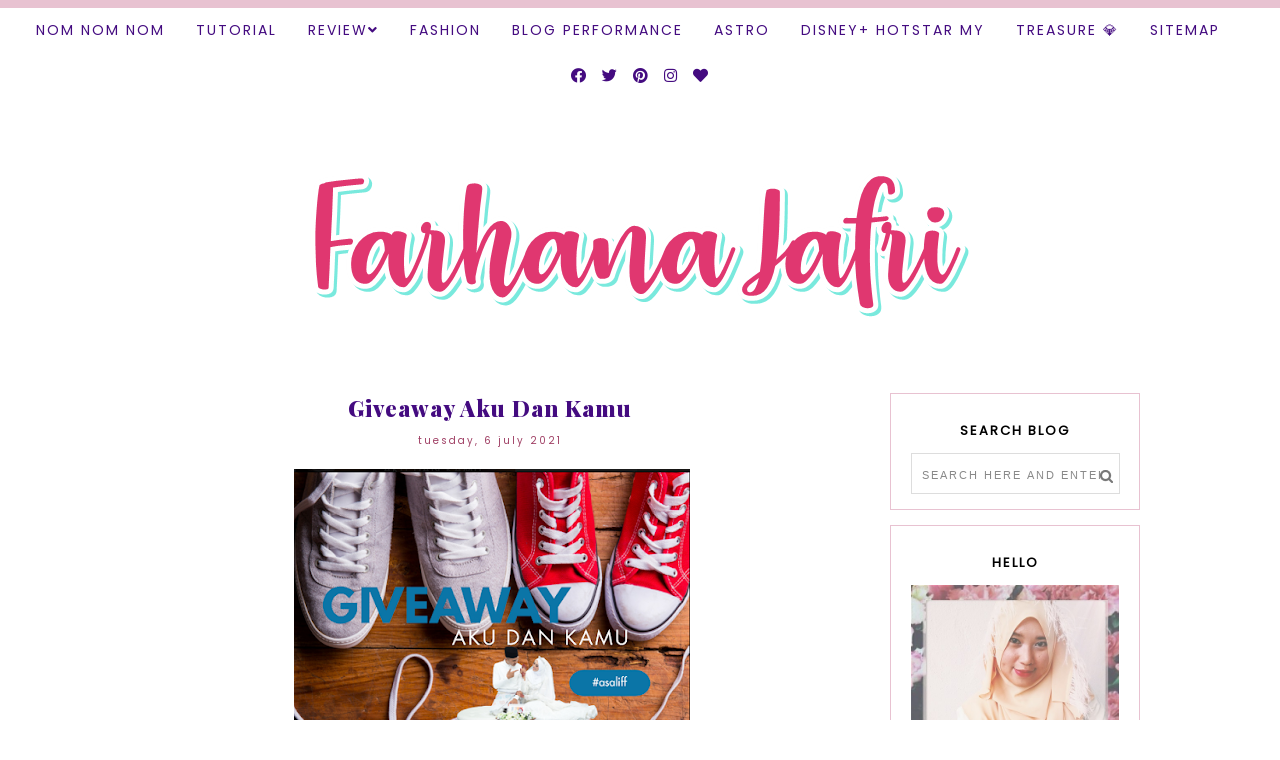

--- FILE ---
content_type: text/html; charset=UTF-8
request_url: https://www.farhanajafri.com/2021/07/giveaway-aku-dan-kamu.html
body_size: 63096
content:
<!DOCTYPE html>
<html class='v2' dir='ltr' xmlns='http://www.w3.org/1999/xhtml' xmlns:b='http://www.google.com/2005/gml/b' xmlns:data='http://www.google.com/2005/gml/data' xmlns:expr='http://www.google.com/2005/gml/expr'>
<head>
<link href='https://www.blogger.com/static/v1/widgets/335934321-css_bundle_v2.css' rel='stylesheet' type='text/css'/>
<script async='async' crossorigin='anonymous' src='https://pagead2.googlesyndication.com/pagead/js/adsbygoogle.js?client=ca-pub-8158693244601437'></script>
<meta content='width=1100' name='viewport'/>
<meta content='text/html; charset=UTF-8' http-equiv='Content-Type'/>
<meta content='blogger' name='generator'/>
<link href='https://www.farhanajafri.com/favicon.ico' rel='icon' type='image/x-icon'/>
<link href='https://www.farhanajafri.com/2021/07/giveaway-aku-dan-kamu.html' rel='canonical'/>
<link rel="alternate" type="application/atom+xml" title="Farhana Jafri - Atom" href="https://www.farhanajafri.com/feeds/posts/default" />
<link rel="alternate" type="application/rss+xml" title="Farhana Jafri - RSS" href="https://www.farhanajafri.com/feeds/posts/default?alt=rss" />
<link rel="service.post" type="application/atom+xml" title="Farhana Jafri - Atom" href="https://www.blogger.com/feeds/1901873212705826461/posts/default" />

<link rel="alternate" type="application/atom+xml" title="Farhana Jafri - Atom" href="https://www.farhanajafri.com/feeds/1027941749818117616/comments/default" />
<!--Can't find substitution for tag [blog.ieCssRetrofitLinks]-->
<link href='https://blogger.googleusercontent.com/img/b/R29vZ2xl/AVvXsEh1QP5wbvw8GHOODSpvBZoB8UoSs2meLSaR88-F1VbCfJg5pGreRYTiZg1srpiSbx0nwbojKBcBNil0M1KubQpfAMFN-IrbXZsRN5d3ttlw4l-GRr_4AFnB5K1jKEIQ8qt19jxOG2gqpn_D/w396-h400/GA+masitah.png' rel='image_src'/>
<meta content='https://www.farhanajafri.com/2021/07/giveaway-aku-dan-kamu.html' property='og:url'/>
<meta content='Giveaway Aku Dan Kamu' property='og:title'/>
<meta content='A blog about personal, review, movie, entertainment, beauty and adevrtoriaL.' property='og:description'/>
<meta content='https://blogger.googleusercontent.com/img/b/R29vZ2xl/AVvXsEh1QP5wbvw8GHOODSpvBZoB8UoSs2meLSaR88-F1VbCfJg5pGreRYTiZg1srpiSbx0nwbojKBcBNil0M1KubQpfAMFN-IrbXZsRN5d3ttlw4l-GRr_4AFnB5K1jKEIQ8qt19jxOG2gqpn_D/w1200-h630-p-k-no-nu/GA+masitah.png' property='og:image'/>
<title>
Farhana Jafri: Giveaway Aku Dan Kamu
</title>
<meta content='width=device-width,initial-scale=1.0,maximum-scale=1.0' name='viewport'/>
<!-- google font-->
<link href='https://fonts.googleapis.com/css?family=Abril+Fatface|Playfair+Display:400,400i,900|Poppins|Lora:400,400i,700,700i' rel='stylesheet'/>
<!-- jquery -->
<script src='https://code.jquery.com/jquery-3.3.0.min.js' type='text/javascript'></script>
<script src='https://code.jquery.com/jquery-migrate-3.3.0.min.js' type='text/javascript'></script>
<!-- font awesome -->
<link crossorigin='anonymous' href='https://use.fontawesome.com/releases/v5.15.3/css/all.css' integrity='sha384-SZXxX4whJ79/gErwcOYf+zWLeJdY/qpuqC4cAa9rOGUstPomtqpuNWT9wdPEn2fk' rel='stylesheet'/>
<style type='text/css'>@font-face{font-family:'Open Sans';font-style:normal;font-weight:400;font-stretch:100%;font-display:swap;src:url(//fonts.gstatic.com/s/opensans/v44/memSYaGs126MiZpBA-UvWbX2vVnXBbObj2OVZyOOSr4dVJWUgsjZ0B4taVIUwaEQbjB_mQ.woff2)format('woff2');unicode-range:U+0460-052F,U+1C80-1C8A,U+20B4,U+2DE0-2DFF,U+A640-A69F,U+FE2E-FE2F;}@font-face{font-family:'Open Sans';font-style:normal;font-weight:400;font-stretch:100%;font-display:swap;src:url(//fonts.gstatic.com/s/opensans/v44/memSYaGs126MiZpBA-UvWbX2vVnXBbObj2OVZyOOSr4dVJWUgsjZ0B4kaVIUwaEQbjB_mQ.woff2)format('woff2');unicode-range:U+0301,U+0400-045F,U+0490-0491,U+04B0-04B1,U+2116;}@font-face{font-family:'Open Sans';font-style:normal;font-weight:400;font-stretch:100%;font-display:swap;src:url(//fonts.gstatic.com/s/opensans/v44/memSYaGs126MiZpBA-UvWbX2vVnXBbObj2OVZyOOSr4dVJWUgsjZ0B4saVIUwaEQbjB_mQ.woff2)format('woff2');unicode-range:U+1F00-1FFF;}@font-face{font-family:'Open Sans';font-style:normal;font-weight:400;font-stretch:100%;font-display:swap;src:url(//fonts.gstatic.com/s/opensans/v44/memSYaGs126MiZpBA-UvWbX2vVnXBbObj2OVZyOOSr4dVJWUgsjZ0B4jaVIUwaEQbjB_mQ.woff2)format('woff2');unicode-range:U+0370-0377,U+037A-037F,U+0384-038A,U+038C,U+038E-03A1,U+03A3-03FF;}@font-face{font-family:'Open Sans';font-style:normal;font-weight:400;font-stretch:100%;font-display:swap;src:url(//fonts.gstatic.com/s/opensans/v44/memSYaGs126MiZpBA-UvWbX2vVnXBbObj2OVZyOOSr4dVJWUgsjZ0B4iaVIUwaEQbjB_mQ.woff2)format('woff2');unicode-range:U+0307-0308,U+0590-05FF,U+200C-2010,U+20AA,U+25CC,U+FB1D-FB4F;}@font-face{font-family:'Open Sans';font-style:normal;font-weight:400;font-stretch:100%;font-display:swap;src:url(//fonts.gstatic.com/s/opensans/v44/memSYaGs126MiZpBA-UvWbX2vVnXBbObj2OVZyOOSr4dVJWUgsjZ0B5caVIUwaEQbjB_mQ.woff2)format('woff2');unicode-range:U+0302-0303,U+0305,U+0307-0308,U+0310,U+0312,U+0315,U+031A,U+0326-0327,U+032C,U+032F-0330,U+0332-0333,U+0338,U+033A,U+0346,U+034D,U+0391-03A1,U+03A3-03A9,U+03B1-03C9,U+03D1,U+03D5-03D6,U+03F0-03F1,U+03F4-03F5,U+2016-2017,U+2034-2038,U+203C,U+2040,U+2043,U+2047,U+2050,U+2057,U+205F,U+2070-2071,U+2074-208E,U+2090-209C,U+20D0-20DC,U+20E1,U+20E5-20EF,U+2100-2112,U+2114-2115,U+2117-2121,U+2123-214F,U+2190,U+2192,U+2194-21AE,U+21B0-21E5,U+21F1-21F2,U+21F4-2211,U+2213-2214,U+2216-22FF,U+2308-230B,U+2310,U+2319,U+231C-2321,U+2336-237A,U+237C,U+2395,U+239B-23B7,U+23D0,U+23DC-23E1,U+2474-2475,U+25AF,U+25B3,U+25B7,U+25BD,U+25C1,U+25CA,U+25CC,U+25FB,U+266D-266F,U+27C0-27FF,U+2900-2AFF,U+2B0E-2B11,U+2B30-2B4C,U+2BFE,U+3030,U+FF5B,U+FF5D,U+1D400-1D7FF,U+1EE00-1EEFF;}@font-face{font-family:'Open Sans';font-style:normal;font-weight:400;font-stretch:100%;font-display:swap;src:url(//fonts.gstatic.com/s/opensans/v44/memSYaGs126MiZpBA-UvWbX2vVnXBbObj2OVZyOOSr4dVJWUgsjZ0B5OaVIUwaEQbjB_mQ.woff2)format('woff2');unicode-range:U+0001-000C,U+000E-001F,U+007F-009F,U+20DD-20E0,U+20E2-20E4,U+2150-218F,U+2190,U+2192,U+2194-2199,U+21AF,U+21E6-21F0,U+21F3,U+2218-2219,U+2299,U+22C4-22C6,U+2300-243F,U+2440-244A,U+2460-24FF,U+25A0-27BF,U+2800-28FF,U+2921-2922,U+2981,U+29BF,U+29EB,U+2B00-2BFF,U+4DC0-4DFF,U+FFF9-FFFB,U+10140-1018E,U+10190-1019C,U+101A0,U+101D0-101FD,U+102E0-102FB,U+10E60-10E7E,U+1D2C0-1D2D3,U+1D2E0-1D37F,U+1F000-1F0FF,U+1F100-1F1AD,U+1F1E6-1F1FF,U+1F30D-1F30F,U+1F315,U+1F31C,U+1F31E,U+1F320-1F32C,U+1F336,U+1F378,U+1F37D,U+1F382,U+1F393-1F39F,U+1F3A7-1F3A8,U+1F3AC-1F3AF,U+1F3C2,U+1F3C4-1F3C6,U+1F3CA-1F3CE,U+1F3D4-1F3E0,U+1F3ED,U+1F3F1-1F3F3,U+1F3F5-1F3F7,U+1F408,U+1F415,U+1F41F,U+1F426,U+1F43F,U+1F441-1F442,U+1F444,U+1F446-1F449,U+1F44C-1F44E,U+1F453,U+1F46A,U+1F47D,U+1F4A3,U+1F4B0,U+1F4B3,U+1F4B9,U+1F4BB,U+1F4BF,U+1F4C8-1F4CB,U+1F4D6,U+1F4DA,U+1F4DF,U+1F4E3-1F4E6,U+1F4EA-1F4ED,U+1F4F7,U+1F4F9-1F4FB,U+1F4FD-1F4FE,U+1F503,U+1F507-1F50B,U+1F50D,U+1F512-1F513,U+1F53E-1F54A,U+1F54F-1F5FA,U+1F610,U+1F650-1F67F,U+1F687,U+1F68D,U+1F691,U+1F694,U+1F698,U+1F6AD,U+1F6B2,U+1F6B9-1F6BA,U+1F6BC,U+1F6C6-1F6CF,U+1F6D3-1F6D7,U+1F6E0-1F6EA,U+1F6F0-1F6F3,U+1F6F7-1F6FC,U+1F700-1F7FF,U+1F800-1F80B,U+1F810-1F847,U+1F850-1F859,U+1F860-1F887,U+1F890-1F8AD,U+1F8B0-1F8BB,U+1F8C0-1F8C1,U+1F900-1F90B,U+1F93B,U+1F946,U+1F984,U+1F996,U+1F9E9,U+1FA00-1FA6F,U+1FA70-1FA7C,U+1FA80-1FA89,U+1FA8F-1FAC6,U+1FACE-1FADC,U+1FADF-1FAE9,U+1FAF0-1FAF8,U+1FB00-1FBFF;}@font-face{font-family:'Open Sans';font-style:normal;font-weight:400;font-stretch:100%;font-display:swap;src:url(//fonts.gstatic.com/s/opensans/v44/memSYaGs126MiZpBA-UvWbX2vVnXBbObj2OVZyOOSr4dVJWUgsjZ0B4vaVIUwaEQbjB_mQ.woff2)format('woff2');unicode-range:U+0102-0103,U+0110-0111,U+0128-0129,U+0168-0169,U+01A0-01A1,U+01AF-01B0,U+0300-0301,U+0303-0304,U+0308-0309,U+0323,U+0329,U+1EA0-1EF9,U+20AB;}@font-face{font-family:'Open Sans';font-style:normal;font-weight:400;font-stretch:100%;font-display:swap;src:url(//fonts.gstatic.com/s/opensans/v44/memSYaGs126MiZpBA-UvWbX2vVnXBbObj2OVZyOOSr4dVJWUgsjZ0B4uaVIUwaEQbjB_mQ.woff2)format('woff2');unicode-range:U+0100-02BA,U+02BD-02C5,U+02C7-02CC,U+02CE-02D7,U+02DD-02FF,U+0304,U+0308,U+0329,U+1D00-1DBF,U+1E00-1E9F,U+1EF2-1EFF,U+2020,U+20A0-20AB,U+20AD-20C0,U+2113,U+2C60-2C7F,U+A720-A7FF;}@font-face{font-family:'Open Sans';font-style:normal;font-weight:400;font-stretch:100%;font-display:swap;src:url(//fonts.gstatic.com/s/opensans/v44/memSYaGs126MiZpBA-UvWbX2vVnXBbObj2OVZyOOSr4dVJWUgsjZ0B4gaVIUwaEQbjA.woff2)format('woff2');unicode-range:U+0000-00FF,U+0131,U+0152-0153,U+02BB-02BC,U+02C6,U+02DA,U+02DC,U+0304,U+0308,U+0329,U+2000-206F,U+20AC,U+2122,U+2191,U+2193,U+2212,U+2215,U+FEFF,U+FFFD;}@font-face{font-family:'Playfair Display';font-style:normal;font-weight:400;font-display:swap;src:url(//fonts.gstatic.com/s/playfairdisplay/v40/nuFvD-vYSZviVYUb_rj3ij__anPXJzDwcbmjWBN2PKdFvXDTbtPK-F2qC0usEw.woff2)format('woff2');unicode-range:U+0301,U+0400-045F,U+0490-0491,U+04B0-04B1,U+2116;}@font-face{font-family:'Playfair Display';font-style:normal;font-weight:400;font-display:swap;src:url(//fonts.gstatic.com/s/playfairdisplay/v40/nuFvD-vYSZviVYUb_rj3ij__anPXJzDwcbmjWBN2PKdFvXDYbtPK-F2qC0usEw.woff2)format('woff2');unicode-range:U+0102-0103,U+0110-0111,U+0128-0129,U+0168-0169,U+01A0-01A1,U+01AF-01B0,U+0300-0301,U+0303-0304,U+0308-0309,U+0323,U+0329,U+1EA0-1EF9,U+20AB;}@font-face{font-family:'Playfair Display';font-style:normal;font-weight:400;font-display:swap;src:url(//fonts.gstatic.com/s/playfairdisplay/v40/nuFvD-vYSZviVYUb_rj3ij__anPXJzDwcbmjWBN2PKdFvXDZbtPK-F2qC0usEw.woff2)format('woff2');unicode-range:U+0100-02BA,U+02BD-02C5,U+02C7-02CC,U+02CE-02D7,U+02DD-02FF,U+0304,U+0308,U+0329,U+1D00-1DBF,U+1E00-1E9F,U+1EF2-1EFF,U+2020,U+20A0-20AB,U+20AD-20C0,U+2113,U+2C60-2C7F,U+A720-A7FF;}@font-face{font-family:'Playfair Display';font-style:normal;font-weight:400;font-display:swap;src:url(//fonts.gstatic.com/s/playfairdisplay/v40/nuFvD-vYSZviVYUb_rj3ij__anPXJzDwcbmjWBN2PKdFvXDXbtPK-F2qC0s.woff2)format('woff2');unicode-range:U+0000-00FF,U+0131,U+0152-0153,U+02BB-02BC,U+02C6,U+02DA,U+02DC,U+0304,U+0308,U+0329,U+2000-206F,U+20AC,U+2122,U+2191,U+2193,U+2212,U+2215,U+FEFF,U+FFFD;}</style>
<style id='page-skin-1' type='text/css'><!--
/*
=========================================================================
Theme Name        :    RED
Version			  :	   1.4
Designer          :    Skyandstars.co
========================================================================= */
/* Variable definitions
====================
<Variable name="keycolor" description="Main Color" type="color" default="#66bbdd"/>
<Group description="Page Text" selector="body">
<Variable name="body.font" description="Font" type="font"
default="normal normal 13px Lora"/>
<Variable name="body.text.color" description="Text Color" type="color" default="#484848"/>
<Variable name="body.text.linkcolor" description="Link Color on post" type="color" default="#aaaaaa"/>
</Group>
<Group description="Backgrounds" selector=".body-fauxcolumns-outer">
<Variable name="body.background.color" description="Outer Background" type="color" default="#ffffff"/>
</Group>
<Group description="Color Accent" selector=".body-fauxcolumns-outer">
<Variable name="color.accent" description="Outer Background" type="color" default="#ebd8ca"/>
</Group>
<Group description="Links" selector=".main-outer">
<Variable name="link.color" description="Link Color" type="color" default="#484848"/>
<Variable name="link.visited.color" description="Visited Color" type="color" default="#484848"/>
<Variable name="link.hover.color" description="Hover Color" type="color" default="#c58f69"/>
</Group>
<Group description="Blog Title" selector=".header h1">
<Variable name="header.font" description="Font" type="font"
default="normal normal 60px Abril Fatface"/>
<Variable name="header.text.color" description="Title Color" type="color" default="#000000" />
</Group>
<Group description="Blog Description" selector=".header .description">
<Variable name="description.font" description="description Font" type="font" default="normal normal 11px Poppins, serif"/>
<Variable name="description.text.color" description="Description Color" type="color" default="#727272" />
</Group>
<Group description="Navigation Text" selector="#TOP-MENU">
<Variable name="tabs.font" description="Font" type="font" default="normal normal 11px Poppins, sans-serif"/>
<Variable name="tabs.text.color" description="Text Color" type="color" default="#222222"/>
<Variable name="tabs.hover.color" description="Hover Color" type="color" default="#c58f69"/>
</Group>
<Group description="Tabs Background" selector="#topmenuwrap">
<Variable name="tabs.background.color" description="Navigation Background" type="color" default="#ffffff"/>
<Variable name="dd.color" description="Dropdown Color" type="color" default="#ffffff"/>
<Variable name="ddhover.color" description="Dropdown Hover Color" type="color" default="#ffffff"/>
</Group>
<Group description="Post Title" selector="h3.post-title">
<Variable name="post.title.font" description="Font" type="font" default="normal normal 22px Playfair Display"/>
<Variable name="post.title.text.color" description="Title Link Color" type="color" default="#000000"/>
<Variable name="title.hover.text.color" description="Hover Color" type="color" default="#c58f69"/>
</Group>
<Group description="Date Header" selector=".date-header">
<Variable name="date.header.font" description="Font" type="font" default="normal normal 11px Poppins, sans-serif"/>
<Variable name="date.header.color" description="Text Color" type="color" default="#b7794c"/>
</Group>
<Group description="Post Footer" selector=".post-footer">
<Variable name="post.footer.text.color" description="Text Color" type="color" default="#898989"/>
<Variable name="post.footer.text.hcolor" description="Hover Color" type="color" default="#c58f69"/>
</Group>
<Group description="Gadgets" selector="h2">
<Variable name="widget.title.font" description="Title Font" type="font" default="normal normal 13px Poppins, sans-serif"/>
<Variable name="widget.title.text.color" description="Title Color" type="color" default="#000000"/>
</Group>
<Group description="Forms and Buttons" selector="#FollowByEmail1">
<Variable name="form.background" description="Input Background" type="Color" default="#ffffff"/>
<Variable name="form.text.submit" description="Button Text Submit" type="Color" default="#ffffff"/>
<Variable name="form.submit" description="Button Submit" type="Color" default="#ebd8ca"/>
<Variable name="form.hover.submit" description="Button Hover Submit" type="Color" default="#c58f69"/>
</Group>
<Variable name="body.background" description="Body Background" type="background"
color="transparent" default="$(color) none repeat scroll top left"/>
<Variable name="body.background.override" description="Body Background Override" type="string" default=""/>
<Variable name="body.background.gradient.cap" description="Body Gradient Cap" type="url"
default="url(//www.blogblog.com/1kt/simple/gradients_light.png)"/>
<Variable name="body.background.gradient.tile" description="Body Gradient Tile" type="url"
default="url(//www.blogblog.com/1kt/simple/body_gradient_tile_light.png)"/>
<Variable name="content.background.color.selector" description="Content Background Color Selector" type="string" default=".content-inner"/>
<Variable name="content.padding" description="Content Padding" type="length" default="10px"/>
<Variable name="content.padding.horizontal" description="Content Horizontal Padding" type="length" default="10px"/>
<Variable name="content.shadow.spread" description="Content Shadow Spread" type="length" default="40px"/>
<Variable name="content.shadow.spread.webkit" description="Content Shadow Spread (WebKit)" type="length" default="5px"/>
<Variable name="content.shadow.spread.ie" description="Content Shadow Spread (IE)" type="length" default="10px"/>
<Variable name="main.border.width" description="Main Border Width" type="length" default="0"/>
<Variable name="header.background.gradient" description="Header Gradient" type="url" default="none"/>
<Variable name="header.shadow.offset.left" description="Header Shadow Offset Left" type="length" default="-1px"/>
<Variable name="header.shadow.offset.top" description="Header Shadow Offset Top" type="length" default="-1px"/>
<Variable name="header.shadow.spread" description="Header Shadow Spread" type="length" default="1px"/>
<Variable name="header.padding" description="Header Padding" type="length" default="30px"/>
<Variable name="header.border.size" description="Header Border Size" type="length" default="1px"/>
<Variable name="header.bottom.border.size" description="Header Bottom Border Size" type="length" default="1px"/>
<Variable name="header.border.horizontalsize" description="Header Horizontal Border Size" type="length" default="0"/>
<Variable name="tabs.margin.top" description="Tabs Margin Top" type="length" default="0" />
<Variable name="tabs.margin.side" description="Tabs Side Margin" type="length" default="30px" />
<Variable name="tabs.background.gradient" description="Tabs Background Gradient" type="url"
default="url(//www.blogblog.com/1kt/simple/gradients_light.png)"/>
<Variable name="tabs.border.width" description="Tabs Border Width" type="length" default="1px"/>
<Variable name="tabs.bevel.border.width" description="Tabs Bevel Border Width" type="length" default="1px"/>
<Variable name="date.header.padding" description="Date Header Padding" type="string" default="inherit"/>
<Variable name="date.header.letterspacing" description="Date Header Letter Spacing" type="string" default="inherit"/>
<Variable name="date.header.margin" description="Date Header Margin" type="string" default="inherit"/>
<Variable name="post.margin.bottom" description="Post Bottom Margin" type="length" default="25px"/>
<Variable name="image.border.small.size" description="Image Border Small Size" type="length" default="2px"/>
<Variable name="image.border.large.size" description="Image Border Large Size" type="length" default="5px"/>
<Variable name="page.width.selector" description="Page Width Selector" type="string" default=".region-inner"/>
<Variable name="page.width" description="Page Width" type="string" default="auto"/>
<Variable name="main.section.margin" description="Main Section Margin" type="length" default="15px"/>
<Variable name="main.padding" description="Main Padding" type="length" default="15px"/>
<Variable name="main.padding.top" description="Main Padding Top" type="length" default="30px"/>
<Variable name="main.padding.bottom" description="Main Padding Bottom" type="length" default="30px"/>
<Variable name="footer.bevel" description="Bevel border length of footer" type="length" default="0"/>
<Variable name="mobile.background.overlay" description="Mobile Background Overlay" type="string"
default="transparent none repeat scroll top left"/>
<Variable name="mobile.background.size" description="Mobile Background Size" type="string" default="auto"/>
<Variable name="mobile.button.color" description="Mobile Button Color" type="color" default="#ffffff" />
<Variable name="startSide" description="Side where text starts in blog language" type="automatic" default="left"/>
<Variable name="endSide" description="Side where text ends in blog language" type="automatic" default="right"/>
*/
/*----------------------------------------------------
GENERAL
----------------------------------------------------*/
.quickedit {display: none;}
body {
font: normal normal 16px Open Sans;
color: #000000;
background: transparent none repeat scroll top left;
padding: 0;
line-height: 25px;
}
html body .region-inner {
min-width: 0;
max-width: 100%;
width: auto;
}
a, input, button {
-webkit-transition: all 0.2s ease-in-out;
-moz-transition: all 0.2s ease-in-out;
-ms-transition: all 0.2s ease-in-out;
-o-transition: all 0.2s ease-in-out;
transition: all 0.2s ease-in-out;
}
a:link {
text-decoration: none;
color: #000000;
}
a:visited {
text-decoration: none;
color: #440b80;
}
a:hover {
text-decoration: none;
color: #5a5a5a;
}
/*----------------------------------------------------
SCROLLBAR
----------------------------------------------------*/
/* width */
::-webkit-scrollbar {
width: 7px;
}
/* Track */
::-webkit-scrollbar-track {
background: #f6f6f6;
}
/* Handle */
::-webkit-scrollbar-thumb {
background: #ebd8ca;
}
/* Handle on hover */
::-webkit-scrollbar-thumb:hover {
background: #ebd8ca;
}
/*----------------------------------------------------
LAYOUT
----------------------------------------------------*/
.content {
margin: 0 auto;
max-width: 1000px;
width: 100%;
}
.content-inner {padding: 0;}
.section {margin: 0}
.column-center-outer {width: 700px; float: left; display: inline-block;}
.column-right-outer {width: 250px; float: right; display: inline-block;}
/*----------------------------------------------------
BACKEND
----------------------------------------------------*/
body#layout #topmenuwrap, body#layout .slidercontainer  {height: auto; position: relative; width: 90%;}
body#layout #topmenuwrap .topwrap {width: auto;}
body#layout #topmenuwrap #TOP-MENU, body#layout #topmenuwrap .topbar-right {width: 44%}
body#layout #topmenuwrap .widget,
body#layout #topmenuwrap .topbar-right .socmedwrap{
width: 100%
}
body#layout div.section {height: auto}
body#layout .column-center-outer {width: 60%;padding-right:0}
body#layout .column-right-outer {width:38%}
body#layout header {padding-top: 30px;}
/*----------------------------------------------------
NAVIGAITON
----------------------------------------------------*/
body .navbar {display: none;}
.topbar-right {
float: none;
padding: 0;
display: inline-block;
width: 180px;
}
#topmenuwrap {
width: 100%;
padding: 0;
padding: 0;
margin: 0 auto;
text-transform: uppercase;
text-align: center;
letter-spacing:1px;
z-index: 99999;
background-color: #ffffff;
position: fixed;
top:0;
min-height: 45px;
border-top: 8px solid #e8c2d1;
}
#topmenuwrap .widget {margin:0}
#topmenuwrap .tabs-inner {
padding: 0
}
#TOP-MENU {
float: none;
padding: 0;
display: inline-block;
}
#TOP-MENU .widget {
display: inline-table;
position: relative;
width: auto;
margin:0 auto;
font: normal bold 14px Poppins, sans-serif;
color: #440b80;
letter-spacing: 2px;
}
#SOCIAL-MEDIA h2 {display: none}
#TOP-MENU .widget h2.title, #TOP-MENU .widget h2 {display: none}
.tabs-inner .widget ul {
text-align: center;
width: 100%;
margin: 0;
padding: 0;
}
.widget.PageList li {
display: inline-block;
float: none;
position: relative;
}
.PageList li a {
padding: 0;
}
.PageList li.selected a {
font-weight: normal;
}
.PageList LI A {color: #440b80}
.PageList LI A:hover {color: #be5880}
/* posisi sosial media kalau di mobil */
#SOCIAL-MEDIA {
float: none;
padding: 0;
position: relative;
z-index:100;
display: inline-block;
}
/* utk menu mobile */
#nav-trigger {
position: relative;
left: 5%;
top: 0;
display: none;
z-index: 1000;
width: 75px;
}
#nav-trigger span {
display: block;
cursor: pointer;
text-transform: uppercase;
padding: 0;
line-height: 45px;
font-size: 18px;
width: 100%;
text-align: left;
color: #440b80;
}
#nav-mobile {
position: relative;
display: none;
}
.topmenu .menu {
width: 100%;
padding: 0;
box-sizing: border-box;
text-align: left;
z-index: 10;
}
.topmenu .menu ul,
.topmenu .menu li{
padding: 0;
}
/*first level*/
.topmenu .menu > ul {
width: 100%;
position: relative;
display: inline-block;
}
.topmenu .menu ul li {
padding: 0;
position: relative;
line-height: 45px;
margin-right: 25px;
letter-spacing: 2px;
}
/* buka submenu dg hover */
#TOP-MENU .widget li.sharewidth:hover .level-two,
#TOP-MENU .widget .level-two li.sharewidth:hover .level-three {
display: block;
}
/*Drop Down Toggle Links*/
.menu .fa-angle-down,
.menu .fa-angle-right {
display: none;
}
.menu .fa{
border: 1px solid #000;
border-radius: 2px;
padding: 3px 0px;
color: #440b80!IMPORTANT;
margin: 0 10px;
}
.menu fa a{
font-size: 0;
padding: 0 !important;
}
.menu fa a:hover,
.menu fa a:focus{
cursor: pointer;
}
.menu .nav .parent.sharewidth > a:after {
content : '\f107';
font-family: 'Font Awesome 5 Free' !important;
font-weight: 900;
}
/* Second Level */
.menu .level-two{
display: none;
position: absolute;
background: #ffffff;
top: 100%;
left: 50%;
width: 175px;
z-index: 999;
margin : 0 0 0 -90px;
border: none;
}
.menu .level-two > li{
display: block;
background: transparent;
padding: 0;
transition: .3s all ease;
position: relative;
white-space: nowrap;
width: 100%;
line-height: normal!important;
}
.menu .level-two > li a {
width: 100%;
display: block;
padding: 10px;
box-sizing: border-box;
text-align: center;
}
/* List Items with Sub Menus*/
.menu .sharewidth > a {
display: inline-block;
width: auto;
}
.menu .child-item.sharewidth > a:after {
content : '\f105';
font-family: 'Font Awesome 5 Free' !important;
font-weight: 900;
}
/*.menu .child-item .fa-angle-right {
display: none;
}*/
.menu .level-three{
display: none;
position: absolute;
left: 100%;
top: -1px;
background: #ffffff;
width: 175px;
}
.menu .level-three li {
display: block;
background: transparent;
padding: 0;
transition: .3s all ease;
position: relative;
white-space: nowrap;
width: 100%;
line-height: normal!important;
}
.menu .level-three li a {
padding: 10px;
}
.menu .level-two > li a {
background-color: #ffffff;
}
.menu .level-two > li a:hover {
background-color: #ffffff;
}
/* Header
----------------------------------------------- */
header {padding: 100px 0 50px;}
#Header1 #header-inner img {
margin: 0 auto;
max-width: 100% !important;
text-align: center;
}
.Header h1 {
font: normal normal 60px Abril Fatface;
color: #000000;
display: block;
text-align: center;
letter-spacing: 2px;
margin-bottom: 0;
padding: 0;
}
.Header h1 a {
color: #000000;
}
.Header .description {
font: normal normal 11px Poppins, serif;
color: #5a5a5a;
font-family: 'Poppins', sans-serif;
display: block;
text-align: center;
margin: 5px 0;
padding:0;
letter-spacing: 3px;
text-transform: uppercase;
}
.header-inner .Header .titlewrapper {
padding: 0 0;
}
.header-inner .Header .descriptionwrapper {
padding: 0;
}
/*----------------------------------------------------
SLIDER
----------------------------------------------------*/
#slidercontainer {
margin: 0 auto;
width: 100%;
}
#slidercontainer h2 {
display: none;
}
/*owl.carousel.css*/
.owl-carousel,.owl-carousel .owl-item{-webkit-tap-highlight-color:transparent;position:relative}.owl-carousel{display:none;width:100%;z-index:1}.owl-carousel .owl-stage{position:relative;-ms-touch-action:pan-Y}.owl-carousel .owl-stage:after{content:".";display:block;clear:both;visibility:hidden;line-height:0;height:0}.owl-carousel .owl-stage-outer{position:relative;overflow:hidden;-webkit-transform:translate3d(0,0,0)}.owl-carousel .owl-item{min-height:1px;float:left;-webkit-backface-visibility:hidden;-webkit-touch-callout:none}.owl-carousel .owl-item img{display:block;width:100%;-webkit-transform-style:preserve-3d}.owl-carousel .owl-dots.disabled,.owl-carousel .owl-nav.disabled{display:none}.no-js .owl-carousel,.owl-carousel.owl-loaded{display:block}.owl-carousel .owl-dot,.owl-carousel .owl-nav .owl-next,.owl-carousel .owl-nav .owl-prev{cursor:pointer;cursor:hand;-webkit-user-select:none;-khtml-user-select:none;-moz-user-select:none;-ms-user-select:none;user-select:none}.owl-carousel.owl-loading{opacity:0;display:block}.owl-carousel.owl-hidden{opacity:0}.owl-carousel.owl-refresh .owl-item{visibility:hidden}.owl-carousel.owl-drag .owl-item{-webkit-user-select:none;-moz-user-select:none;-ms-user-select:none;user-select:none}.owl-carousel.owl-grab{cursor:move;cursor:grab}.owl-carousel.owl-rtl{direction:rtl}.owl-carousel.owl-rtl .owl-item{float:right}.owl-carousel .animated{-webkit-animation-duration:1s;animation-duration:1s;-webkit-animation-fill-mode:both;animation-fill-mode:both}.owl-carousel .owl-animated-in{z-index:0}.owl-carousel .owl-animated-out{z-index:1}.owl-carousel .fadeOut{-webkit-animation-name:fadeOut;animation-name:fadeOut}@-webkit-keyframes fadeOut{0%{opacity:1}100%{opacity:0}}@keyframes fadeOut{0%{opacity:1}100%{opacity:0}}.owl-height{transition:height .5s ease-in-out}.owl-carousel .owl-item .owl-lazy{opacity:0;transition:opacity .4s ease}.owl-carousel .owl-item img.owl-lazy{-webkit-transform-style:preserve-3d;transform-style:preserve-3d}.owl-carousel .owl-video-wrapper{position:relative;height:100%;background:#000}.owl-carousel .owl-video-play-icon{position:absolute;height:80px;width:80px;left:50%;top:50%;margin-left:-40px;margin-top:-40px;background:url(owl.video.play.png) no-repeat;cursor:pointer;z-index:1;-webkit-backface-visibility:hidden;transition:-webkit-transform .1s ease;transition:transform .1s ease}.owl-carousel .owl-video-play-icon:hover{-webkit-transform:scale(1.3,1.3);-ms-transform:scale(1.3,1.3);transform:scale(1.3,1.3)}.owl-carousel .owl-video-playing .owl-video-play-icon,.owl-carousel .owl-video-playing .owl-video-tn{display:none}.owl-carousel .owl-video-tn{opacity:0;height:100%;background-position:center center;background-repeat:no-repeat;background-size:contain;transition:opacity .4s ease}.owl-carousel .owl-video-frame{position:relative;z-index:1;height:100%;width:100%}
/*owl.theme.default.css*/
.owl-theme .owl-dots,.owl-theme .owl-nav{text-align:center;-webkit-tap-highlight-color:transparent}.owl-theme .owl-nav{margin-top:10px}.owl-theme .owl-nav [class*=owl-]{color:#000;font-size:16px;margin:5px;padding:4px 7px; display:inline-block;cursor:pointer;border:none;border-radius:0px;background:transparent}.owl-theme .owl-nav [class*=owl-]:hover{color:#555;text-decoration:none}.owl-theme .owl-nav .disabled{opacity:.5;cursor:default}.owl-theme .owl-nav.disabled+.owl-dots{margin-top:10px}.owl-theme .owl-dots .owl-dot{display:inline-block;zoom:1}.owl-theme .owl-dots .owl-dot span{width:10px;height:10px;margin:5px 7px;background:#D6D6D6;display:block;-webkit-backface-visibility:visible;transition:opacity .2s ease;border-radius:30px}.owl-theme .owl-dots .owl-dot.active span,.owl-theme .owl-dots .owl-dot:hover span{background:#869791}
#sliderwrap {margin-top: 50px;}
#sliderwrap #HTML999 {margin-bottom: 70px;}
#sliderwrap h2 {display:none}
.owl-carousel .slider-img {
background-size: cover !important;
height: 100%;
width: 100% !important;
background-position: center center;
position: relative;
}
.owl-carousel .item {overflow: hidden; position: relative; width:100%; height: 370px;}
.slider-box {
position: absolute;
left: 50%;
top: 50%;
-webkit-transform: translate(-50%, -50%);
transform: translate(-50%, -50%);
width: 45%;
background-color:#fff;
opacity: 1;
text-align: center;
color: #4e4e4e;
padding: 25px;
font-size: 12px;
}
.owl-carousel .owl-item .item img {width:100%}
.owl-carousel .recent-post-title {
font: normal normal 22px Playfair Display;
font-size: 15px;
padding:0 0 8px;
letter-spacing: 2px;
text-transform: uppercase;
}
.owl-carousel .recent-posts-details a {
color: #a04065;
background:
linear-gradient(to bottom, #e7e7e7,#e7e7e7);
background-position: 0 100%;
background-repeat: repeat-x;
background-size: 2px 7px;
text-decoration: none;
transition: background-size .5s;
display: inline-block;
margin: 10px auto 0;
text-align: center;
text-transform: uppercase;
font-style: normal;
font-size: 12px;
letter-spacing: 2px;
}
.owl-carousel .recent-posts-details a:hover {
background-size: 2px 50px;
}
.owl-carousel .recent-post-title a {color: #000000}
.owl-carousel .recent-post-title a:hover {color: #5a5a5a;}
.owl-theme .owl-nav {position: absolute; top: 45%; width: 100%; text-align: left;}
.owl-theme .owl-nav .owl-prev {left: 15px; position:absolute; cursor:pointer;}
.owl-theme .owl-nav .owl-next {right: 15px; position:absolute; cursor:pointer;}
.owl-carousel .recent-posts-details {font: normal normal 10px Poppins, sans-serif;	font-weight: 400; text-transform: uppercase; letter-spacing: 2px}
/*----------------------------------------------------
4 IMAGES
----------------------------------------------------*/
.categories_wrap {
position: relative;
width: 1000px;
margin: 60px auto 0;
overflow: hidden;
}
.feat-img-wrap {
position: relative;
}
.categories_wrap .widget {
float: left;
width: 23.5%;
margin:0 0 0 2%;
}
.categories_wrap .widget:first-child {
margin:0;
}
.categories_wrap .widget.Image img {width:100%; height: 250px; object-fit: cover; opacity:1}
.categories_wrap .widget.Image img:hover {opacity:0.8}
.categories_wrap .widget.Image > a {}
.categories_wrap .widget.Image > a:hover {color: #000}
.categories_wrap .widget.Image h2 {
background: #fff;
text-align: center;
padding:10px;
font: normal normal 13px Poppins, sans-serif;
font-weight: 700;
font-size: 13px;
letter-spacing: 2px;
color: #000;
text-transform: uppercase;
display: inline-block;
background:
linear-gradient(to bottom, #e8c2d1, #e8c2d1);
background-position: 0 60%;
background-repeat: repeat-x;
background-size: 2px 7px;
text-decoration: none;
}
.categories_wrap .widget-content {position: relative;}
.categories_wrap .widget.Image .caption {display: none}
/*----------------------------------------------------
FEATURED
----------------------------------------------------*/
.featured_wrap {
position: relative;
background-color: #e8c2d1;
margin:140px auto 45px;
-webkit-transform: skewY(-4deg);
-moz-transform: skewY(-4deg);
-ms-transform: skewY(-4deg);
-o-transform: skewY(-4deg);
transform: skewY(-4deg);
width:100%;
}
.featured_wrap:after {
background-color: #e8c2d1;
content: '';
position: absolute;
z-index: -1;
bottom: -50px;
width: 100%;
height: 150px;
-webkit-transform: skewY(4deg);
-moz-transform: skewY(4deg);
-ms-transform: skewY(4deg);
-o-transform: skewY(4deg);
transform: skewY(4deg);
}
.featured_wrap .widget {
max-width: 1000px;
width: 100%;
margin:0 auto;
-webkit-transform: skewY(4deg);
-moz-transform: skewY(4deg);
-ms-transform: skewY(4deg);
-o-transform: skewY(4deg);
transform: skewY(4deg);
}
.featured_wrap .feat-img-wrap {
display: table-cell;
max-width: 550px;
height: 400px;
vertical-align:middle;
}
.featured_wrap .image {
width: 550px;
height: 400px;
object-fit: cover;
margin-top: -50px;
}
.featured_wrap .post-summary {
max-width: 530px;
height: 400px;
vertical-align:middle;
display:table-cell;
padding: 0px;
}
.featured_wrap .post-summary .post-wrap {
margin-left: 30px;
}
.featured_wrap .post-summary h2 {
font-style:italic;
font-family: 'Playfair Display', serif;
font-weight: normal;
}
.featured_wrap .post-summary h3 {
font-family: 'Playfair Display', serif;
font-size: 50px;
font-weight: 400;
margin: 8px 0 0 -100px;
position: relative;
color: #000000;
}
.featured_wrap .post-summary p {
font-size: 13px;
line-height: 1.8em;
margin: 15px auto 20px;
}
.featured_wrap .post-summary .autoreadmore {
padding: 0.8em 0;
font-size: 12px;
font-weight: 700;
letter-spacing: 1px;
color: #000000;
margin: 8px 0;
text-align: left;
text-transform: lowercase;
}
.featured_wrap .post-summary .autoreadmore:hover {
color: #000000;
border-bottom: 2px solid #c58f69;
}
/*----------------------------------------------------
POSTS
----------------------------------------------------*/
.blogtitle {
margin: 0 auto;
max-width: 1060px;
width: 100%;
text-align: center;
}
.blogtitle h2 {
font: normal normal 22px Playfair Display;
padding-top: 50px;
position: relative;
height: 80px;
font-weight: 900;
color: #000000;
}
.blogtitle h2:after {
display: block;
content: '';
position: absolute;
bottom: -10px;
left: 50%;
width: 10px;
height: 50px;
border-left: 2px solid #e8c2d1;
}
.date-header {
margin: 0 0 20px;
font: normal normal 10px Poppins, sans-serif;
font-weight: 400;
text-align: center;
}
.date-header span {
color: #a04065;
text-transform: lowercase;
letter-spacing: 2px;
}
footer {padding: 0;}
.main-inner {padding:20px 0;}
.main-inner .column-center-inner {padding: 0;}
.main-inner .column-center-inner .section {margin: 0;}
.main-inner .column-center-inner, .main-inner .column-left-inner, .main-inner .column-right-inner {padding: 0!important;}
.post {margin: 0 0 45px 0;}
h3.post-title {
font: normal normal 22px Playfair Display;
margin: 0 0 10px;
text-align: center;
color: #440b80;
letter-spacing: 1px;
font-weight: 900;
}
h3.post-title a {color: #440b80;}
h3.post-title a:hover {color: #be5880;}
.post-body {
line-height: 1.7;
position: relative;
}
.post-body .separator a {
margin-left: 0!important;
margin-right: 0!important;
border-bottom: none!important;
}
.post-body img, #Header1_headerimg, .widget.Image {
max-width: 100%;
height: auto;
}
.post-body img, .post-body .tr-caption-container {
padding: 0;
}
.post-body a {
color: #be5880;
}
.post-body a:hover {
color: #5a5a5a;
}
.post-body .tr-caption-container img {
padding: 0;
width: 100%;
height: auto;
background: transparent;
border: none;
}
.posts-thumb {display: block; text-align: center; margin-bottom: 0px;}
.jump-link a {
display: block;
text-align: center;
text-transform: uppercase;
color: #ffffff;!important;
background-color: #e8c2d1;
font: normal normal 10px Poppins, sans-serif;
letter-spacing: 1px;
padding: 0;
width: 150px;
line-height: 35px;
margin: 50px auto;
}
.jump-link a:hover {
color: #ffffff;!important;
background-color: #be5880;
}
.status-msg-wrap {
font-size: 12px;
border: none;
background-color: none;
font: sans-serif;
}
.status-msg-border {border: none}
.status-msg-body {background-color: white}
.post-body ol li {list-style: auto!important}
.post-body ul li {list-style: disc}
.widget.Blog ol li {list-style: decimal!important}
.widget.Blog #comment-holder ol li {list-style: none!important}
/*----------------------------------------------------
POST FOOTER
----------------------------------------------------*/
.post-footer {
font: normal normal 10px Poppins, sans-serif;
font-size: 11px;
line-height:22px;
margin: 20px 0 25px;
color: #000000;
padding: 0 0 25px;
background-color: none;
position: relative;
text-transform: uppercase;
letter-spacing: 2px;
overflow: auto;
position: relative;
border-bottom: 1px solid #eee;
}
.post-footer a {color:#000000}
.post-footer a:hover {color:#be5880;}
.post-author, .post-timestamp, .post-icons {display: none;}
.post-labels {
display: inline-block;
letter-spacing: 2px;
text-align: left;
float: left;
width: 33.33%;
}
.post-comment-link {
margin-right: 0!important;
display: inline-block;
float: left;
width: 33.33%;
text-align: center;
}
.addthis_toolbox {
display: inline-block;
float: right;
width: 33.33%;
margin: 0 auto;
text-align: right;
}
.sharedissbox {
margin: 0 auto;
padding: 0;
}
.sharedis a {
display: inline-block;
padding: 0 3px;
font-size: 13px;
margin: 0 1px;
color:#000000
}
.sharedis a:hover {color: #be5880;}
/*----------------------------------------------------
COMMENTS
----------------------------------------------------*/
#comments {
margin-top: 50px;
border-top: none;
padding-top: 0;
}
#comments a {color: #484848}
#comments a:hover {color: #5a5a5a;}
#comments .comment-author {
padding-top: 1.5em;
background-position: 0 1.5em;
}
#comments .comment-author:first-child {
padding-top: 0;
border-top: none;
}
.comment-content {margin: 20px auto!important; display: block}
.avatar-image-container {
margin: .2em 0 0;
}
.comments .comments-content .datetime {
display: block;
margin: 5px 0!important;
font-size: 11px;
}
.comments h4, .comments .continue a {
font: normal normal 13px Poppins, sans-serif;
font-size: 13px;
letter-spacing: 2px;
display: block;
text-align: left;
margin: .75em 0 0;
font-weight: 800;
text-transform: uppercase;
}
.comments .continue a {font-size: 12px; font-weight: 700;}
.comment-actions {
font: normal normal 10px Poppins, sans-serif;
font-size: 12px;
font-weight: 800;
text-transform: lowercase;
}
.comments .comments-content .icon.blog-author {
background-repeat: no-repeat;
background-image: url([data-uri]);
}
.comments .comment-thread.inline-thread {
background-color: #fff;
}
.comments .continue {
border-top:none;
}
.comments .comments-content .user {font-weight: 800}
.comments .comment .comment-actions a:hover {text-decoration: none}
/*----------------------------------------------------
RELATED POSTS
----------------------------------------------------*/
#related-posts {
width:100%;
position: relative;
margin: 25px auto 35px;
padding-top: 15px;
}
#related-posts h4 {
font: normal normal 13px Poppins, sans-serif;
margin: 0;
text-align: center;
text-transform: uppercase;
letter-spacing: 2px;
font-size: 13px;
padding-bottom: 15px;
font-weight: 800;
}
#relatedwrap {
width: 100%;
}
#related_item {
width: 32%;
margin:0 8px 0 0;
padding:0px;
float: left;
position: relative;
}
#related_item img {
height: auto;
max-width: 100%;
}
#related_item a {
width: 100%;
height: 100%;
margin: 0!important;
}
.relimg_container {
background-position: center center;
background-size: cover;
}
.related_title {
position: absolute;
top: 0;
left: 0;
width: 100%;
height: 100%;
opacity: 1;
letter-spacing: 1px;
}
/*#related_item a:hover .related_title {
opacity: 1;
-webkit-transition:all 0.5s ease-in-out;
-moz-transition:all 0.5s ease-in-out;
-o-transition:all 0.5s ease-in-out;
-ms-transition:all 0.5s ease-in-out;
transition:all 0.5s ease-in-out;
color: #ffffff;
}*/
.rel_a {
display: table;
width: 100%;
height: 100%;
}
.rel_b {
display: table-cell;
text-align: center;
vertical-align: middle;
height: 100%;
}
.rel_c {
width: 80%;
margin:0 auto;
padding: 8px 0;
background-color: #fff;
color: #000;
opacity: 0.9;
font-style: italic;
font-size: 11px;
letter-spacing: 1px;
font-weight: normal;
}
.rel_c:hover {color: #5a5a5a;}
/*----------------------------------------------------
FOOTER COPYRIGHT
----------------------------------------------------*/
.widget.Attribution {margin: 0!important}
.blog-feeds {
font: normal 11px Poppins;
text-transform: uppercase;
padding: 2px 0;
color: #999;
}
.copyright, .widget.Attribution {
display: block;
text-align: center;
font: normal 11px Poppins;
text-transform: uppercase;
padding: 2px 0;
color: #999;
}
.copyright {
padding: 0px;
}
footer .widget {
margin: 0;
}
/*----------------------------------------------------
FOOTER WIDGETS
----------------------------------------------------*/
.footer-inner {
padding: 0
}
footer .widget {text-align: center;}
.copyrights, .widget.Attribution {
display: block;
font: normal bold 14px Poppins, sans-serif;
font-size: 10px;
letter-spacing: 2px;
padding: 2px 0;
text-align: center;
color: #484848;
text-transform: uppercase;
}
.copyrights {padding: 15px 0;}
.copyrights a {
color: #484848;
}
.copyrights a:hover {
color: #5a5a5a;
}
#back-top {
position: fixed;
bottom: 5px;
right : 20px;
z-index: 9999;
font-size: 30px;
}
#back-top a {
width: 20px;
heigt: 20px;
display: block;
color: #484848;
border-radius: 100px;
text-decoration: none;
padding: 0 10px;
line-height: normal;
/* transition */
-webkit-transition: 1s;
-moz-transition: 1s;
transition: 1s;
text-align: center;
}
#back-top a:hover {
color: #000000;
}
/*----------------------------------------------------
GADGETS/WIDGETS
----------------------------------------------------*/
aside .widget {
border: 1px solid #e8c2d1;
padding: 15px 20px;
}
.circle-pp {
text-align: center;
line-height: 20px;
}
.circle-pp p {font-size: 11px;}
.circle-pp img {
width: 220px;
height: auto;
opacity:1
}
.circle-pp img:hover {opacity:0.8}
aside .widget.Label ul {
margin: 0;
padding: 0;
}
aside .widget ul {
margin: 0;
padding: 0;
}
footer .widget h2,
aside .widget h2 {
font: normal normal 13px Poppins, sans-serif;
color: #000000;
text-align: center;
display: block;
margin-bottom: 0;
letter-spacing: 2px;
padding: 12px 0;
text-transform: uppercase;
font-weight: 700;
}
aside .widget h2 span {
position: relative;
padding:0 15px;
}
table.gsc-search-box td.gsc-input {
padding-right: 0;
}
input.gsc-input {
padding : 7px 5px;
border:1px solid #f1f0f0;
}
input.gsc-search-button {
border: none;
color: #ffffff;!important;
background-color: #e8c2d1;
padding : 7px 5px;
cursor: pointer;
}
input.gsc-search-button:hover {
border: none;
color: #ffffff;!important;
background-color: #be5880;
cursor: pointer;
}
select#BlogArchive1_ArchiveMenu {
width: 100%;
padding: 5px 10px!important;
border: 1px solid #eee;
font:normal normal 16px Open Sans;
font-size: 11px;
color: #999;
}
.widget li, .BlogArchive #ArchiveList ul.flat li {
list-style: none;
margin: 0;
padding: 0
}
#ArchiveList .toggle {
position: absolute;
width:100%;
z-index:10;
height: 22px;
left:0;
}
#ArchiveList .zippy {display: none}
.BlogArchive #ArchiveList ul {margin-bottom: 5px;}
.BlogArchive #ArchiveList ul li { text-align: left; padding-left:1; padding-right:1}
#ArchiveList ul ul li.archivedate.collapsed:before,
#ArchiveList ul ul li.archivedate.expanded:before,
#ArchiveList li.archivedate.expanded:before {
content:"\f107"!important;
font-family: "Font Awesome 5 Free"!important;
font-weight: 900;
}
#ArchiveList li.archivedate.collapsed:before {
content:"\f105"!important;
font-family: "Font Awesome 5 Free"!important;
font-weight: 900;
}
#ArchiveList ul ul li.archivedate.collapsed:before,
#ArchiveList ul ul li.archivedate.expanded:before {content:"";}
#ArchiveList li.archivedate .post-count {display: none}
#ArchiveList li.archivedate ul li .post-count{display: inline}
#ArchiveList a.post-count-link  {display: inline}
.BlogArchive #ArchiveList ul ul li {padding: 0 0 0}
.BlogArchive #ArchiveList li {
font:normal normal 16px Open Sans;
}
.widget li {
margin: 0;
padding: 0
}
.sidebar .widget {
margin-bottom: 15px;
text-align: center;
line-height:25px;
}
.sidebar .widget img {
max-width: 100%;
height: auto
}
#searchwrap {
border: 1px solid #ddd;
width: 90%;
background: url(https://blogger.googleusercontent.com/img/proxy/AVvXsEgUassElqm7f3NE-VlId6fEgXimqNIe1tTQkHfF2SDcit4cqBDmY3ESFExu5stfEL3510VHst1Q5eHAHWfGCVbyNYxyJO2FS_J2y8axzfigC4V3uRSomiSIp5WT6kB5=s0-d) no-repeat 97% 16px;
padding: 7px 20px 7px 0;
}
#search-box {
border: none;
cursor: pointer;
margin-left: 0;
padding: 0 0 0 10px;
width: 95%;
font-size: 11px;
text-transform: uppercase;
letter-spacing: 2px;
color: #898989;
}
input.gsc-input {
padding : 7px 5px;
border:1px solid #f1f0f0;
}
input.gsc-search-button {
border: none;
background: #feefe8;
color: #646464;
padding : 7px 5px;
cursor: hand;
}
input.gsc-search-button:hover {
border: none;
background: #c87d68;
color: #fff;
padding : 7px 5px;
cursor: pointer;
}
#FollowByEmail1  {background-color: #ffffff;}
#FollowByEmail1 h2 {
border-bottom:none;
color: #484848;
}
.FollowByEmail .follow-by-email-inner .follow-by-email-address {
border: 1px solid #dddddd;
color: #646464;
font:normal bold 14px Poppins, sans-serif;
font-size: 11px;
line-height: 30px;
width: 100%;
text-align: center;
padding:3px 0;
margin:0;
letter-spacing: 1px;
}
.FollowByEmail .follow-by-email-inner .follow-by-email-submit {
background-color: #e8c2d1;
border: none;
color: #ffffff;
cursor: pointer;
height: 30px;
margin: 0;
text-align: center;
text-transform: uppercase;
letter-spacing: 1px;
transition: all 0.5s ease 0s;
font:normal bold 14px Poppins, sans-serif;
font-size: 11px;
width:100%;
letter-spacing: 1px;
}
.FollowByEmail .follow-by-email-inner .follow-by-email-submit:hover {background-color: #be5880;}
.post {
margin-bottom: 0!important
}
#blog-pager {
font-size: 12px;
text-transform: uppercase;
}
.blog-pager-older-link, .home-link, .blog-pager-newer-link {
background: none;
}
#blog-pager a {
padding: 0;
font: normal bold 14px Poppins, sans-serif;
font-size: 28px;
color: #000000;
line-height:40px;
letter-spacing: 1px;
}
#blog-pager a:hover {
color: #5a5a5a;
}
.home-link {display: none;}
.widget {
margin: 0 0 30px;
}
.widget .zippy {
color: #000;
}
aside .Label li {
margin: 1px 0;
}
aside .Label li a {
color: #440b80;
background-color: #ffffff;
padding: 5px 0;
letter-spacing: 2px;
display: block;
}
aside .Label li a:hover {
color: #be5880;
background-color: #ffffff;
}
#ArchiveList a.post-count-link,
#ArchiveList a.post-count-link:link,
#ArchiveList a.post-count-link:visited,
.BlogArchive #ArchiveList ul.posts li a {
color: #000000;
}
.BlogArchive #ArchiveList ul.posts li a:hover {
color: #5a5a5a;
}
.BlogArchive #ArchiveList ul.posts li {
padding-left: 1.5em;
}
aside .Label li {list-style: none;}
.widget.BlogList .widget-content {
overflow: auto;
height: 250px;
}
/*----------------------------------------------------
POPULAR POSTS
----------------------------------------------------*/
.PopularPosts .widget-content ul li {
position: relative;
list-style: none;
}
.PopularPosts .item-thumbnail {float: none; display: block; padding:0; margin:0}
.PopularPosts .item-snippet {display: none}
.PopularPosts .item-title {
position: absolute;
bottom: 40%;
width: 100%;
opacity: 0.9;
font-style: italic;
font-size: 11px;
letter-spacing: 1px;
font-weight: normal;
}
.PopularPosts .item-title a {
background-color: #ffffff;
width: 80%;
display: block;
margin: 0 auto;
padding: 8px 0;
}
.PopularPosts .item-title a {
margin-bottom: 5px;
color: #000000;
}
.PopularPosts .item-title a:hover {color: #5a5a5a;}
.PopularPosts img {padding-right:0}
/*----------------------------------------------------
SOCIAL MEDIA
----------------------------------------------------*/
#socmedicons {
font-size: 15px;
margin: 0;
padding: 0;
text-align: center;
}
#socmedicons a {
color: #440b80;
display: inline-block;
line-height: 45px;
padding: 0 5px;
}
#socmedicons a:hover {
color:#5a5a5a;
}
aside #socmedicons a {
color: #000000;
}
aside #socmedicons a:hover {
color:#5a5a5a;
}
/*----------------------------------------------------
INSTAGRAM
----------------------------------------------------*/
.blog-feeds, .post-feeds {
display: none
}
#instagram-feed a img {opacity: 1}
#instagram-feed a img:hover {opacity: 0.8}
/*----------------------------------------------------
PINTEREST
----------------------------------------------------*/
.pinfeed-item {
float: left;
width: 50%;
position: relative;
}
.pinfeed-item .pinthumb {
position: relative;
width: 100%;
padding-bottom: 100%;
background-position: 50% 50%;
background-size: cover;
}
.pinfeed-item .pinbtn {
font-family: "Font Awesome 5 Free"!important;
font-weight: 900;
font-size: 16px;
color: #ffffff;
position: absolute;
display: block;
top: 0;
right: 0;
bottom: 0;
left: 0;
width: 100%;
height: 100%;
background-color: rgba(0, 0, 0, 0.5);
text-align: center;
opacity: 0;
-webkit-transition:all 0.2s ease-in-out;
-moz-transition:all 0.2s ease-in-out;
-o-transition:all 0.2s ease-in-out;
-ms-transition:all 0.2s ease-in-out;
transition:all 0.2s ease-in-out;
}
.pinfeed-item .pinbtn:hover {
opacity: 0.9;
}
.pinfeed-item .pinbtn span {
display: table;
width: 100%;
height: 100%;
}
.pinfeed-item .pinbtn span p {
display: table-cell;
width: 100%;
height: 100%;
vertical-align: middle;
}
/*----------------------------------------------------
RESPONSIVE MOBILE 1024px
----------------------------------------------------*/
@media screen and (max-width: 1024px) {
.content,
.featured_wrap .widget,
.categories_wrap {
max-width: 960px;
}
}
/*----------------------------------------------------
RESPONSIVE MOBILE 960px
----------------------------------------------------*/
@media screen and (max-width: 960px) {
.content,
.featured_wrap .widget,
.categories_wrap {
max-width: 769px;
}
.featured_wrap .feat-img-wrap,
.featured_wrap .image {
width: 450px;
}
.categories_wrap .widget.Image img {height: 200px;}
/* start mobile menu at this point yo */
#topmenuwrap {
background-color: #ffffff;
position: relative;
top:0;
width: 100%;
z-index: 99999;
text-align: left;
}
.topwrap {width:100%}
#topmenuwrap .widget h2 {display:none}
#nav-trigger {
display: block;
}
.topbar-right {
width: auto;
padding-right: 15px;
position: absolute;
top: 0;
right: 20px;
z-index: 99999;
}
#TOP-MENU {
display: none;
position: relative;
top: 0;
padding-left: 5%;
}
#nav-mobile {
display: block;
}
#TOP-MENU,
#TOP-MENU .widget {
width: 100%;
padding: 0;
}
#TOP-MENU {
position: relative;
top: 0;
font-size: 12px;
}
.topmenu .menu {
width: 90%;
margin: 0 auto;
}
.topmenu .menu,
.menu .level-two,
.menu .level-three {
position: relative;
}
.menu .level-two,
.menu .level-three {
width: 100%;
lefT: auto;
top: auto;
margin: 0;
border: 0;
}
.menu .level-three li a {
padding: 10px 30px;
}
/* ------------- MOBILE MENU ------------- */
.topmenu .menu ul li {
line-height: 45px;
margin-right: 0;
}
#nav-mobile .PageList LI A {
display: block;
width:100%;
text-align: left;
padding-left: 10px;
}
.menu .level-two > li a,
.menu .level-three li a {
text-align: left;
}
.menu .nav .parent.sharewidth > a:after,
.menu .child-item.sharewidth > a:after {
content: none!important;
}
#nav-mobile {}
#nav-mobile .widget {
font: normal bold 14px Poppins, sans-serif;
color: #440b80;
display: none;
list-style-type: none;
position: relative;
left: 0;
right: 0;
margin:0 auto;
text-align: left;
background: #ffffff;
z-index: 999989;
padding: 0px;
text-transform:uppercase;
top: 30px;
}
#nav-mobile, #nav-mobile a {
color: #440b80;
font: normal bold 14px Poppins, sans-serif;
line-height: 40px;
}
#nav-mobile a:hover {
color: #be5880
}
.widget.PageList li {
display: block;
}
#nav-mobile .widget.PageList .widget-content li {
line-height: 40px;
}
.menu .fa-angle-down,
.menu .child-item .fa-angle-right {
position: absolute;
top: 0;
right: 0;
width: 50px;
display: block;
height: 35px;
line-height: 35px;
z-index: 5;
text-align: right;
cursor: pointer;
color: #440b80!IMPORTANT;
}
.menu .fa {
border: none;
font-weight: bold;
font-size: 14px;
}
.menu .nav .parent.sharewidth &gt; a:after,
.menu .child-item.sharewidth &gt; a:after {
content: none!important;
}
/* buka submenu dg hover */
#TOP-MENU .widget li.sharewidth:hover .level-two,
#TOP-MENU .widget .level-two li.sharewidth:hover .level-three {
display: none;
}
header {padding: 30px 0}
.PopularPosts .item-title a {
width: 50%;
}
#igphotos {
width: 33.33%;
}
.column-center-outer {width:65%; padding: 0}
.column-right-outer {width: 30%; padding: 0}
}
/*----------------------------------------------------
RESPONSIVE MOBILE 768px
----------------------------------------------------*/
@media screen and (max-width: 768px) {
.content,
.featured_wrap .widget,
.categories_wrap {
max-width: 640px;
}
.featured_wrap .feat-img-wrap {
max-width: 380px;
width: 380px;
}
.featured_wrap .post-summary {
height: auto;
}
.featured_wrap .image {
width: 380px;
height: 300px;
}
.main-inner {padding-top: 0}
.categories_wrap {margin-top: 40px;}
.categories_wrap  {height: 180px;}
.columns-inner {padding: 0 10px;}
.column-center-outer {width:100%; padding:0; float: none; border-right:none}
.column-right-outer {width: 250px; margin: 0 auto; padding:0; float: none; border-right:none; display: block;}
.post-comment-link, .addthis_toolbox {width: 100%; float:none; display: block; text-align: center; border:none;position:relative; margin: 5px auto}
.post-labels {float:none; display: block; text-align: center; width: 100%; margin: 5px auto}
#related_item {
width: 31.33%;
display: inline-block;
}
#related-posts {padding: 15px; text-align: center;}
}
/*----------------------------------------------------
RESPONSIVE MOBILE 640px
----------------------------------------------------*/
@media screen and (max-width: 640px) {
header {
padding: 30px 0;
}
.header-inner .section {
margin: 0 auto;
}
.main-outer {margin-top: 25px;}
.content, .featured_wrap .widget, .categories_wrap {width:90%;}
.featured_wrap {margin-top: 80px;}
.featured_wrap .image {
width: 320px;
height: 250px;
}
.featured_wrap .feat-img-wrap {
max-width: 320px;
width: 320px;
height: auto;
}
.featured_wrap .post-summary h3 {font-size: 40px;}
.column-center-outer {
float: none;
width: 100%;
}
.column-left-outer {
float: none;
width: 100%;
margin-left: 0px;
}
.column-right-inner aside {
border-top: none
}
.main-inner {
padding-top: 0;
}
aside {
margin-top: 25px;
padding:0;
}
.PopularPosts .item-title a {
width: 70%;
}
}
/*----------------------------------------------------
RESPONSIVE MOBILE 480px
----------------------------------------------------*/
@media screen and (max-width: 480px) {
.Header h1 {
line-height:25px;
font-size: 40px;
margin: 0;
padding-bottom: 5px;
}
.post {padding: 0}
.content {
width: 93%;
}
.topbar-right {
padding-right: 0;
}
#related-posts {
width: 100%;
margin: 20px auto 10px;
padding: 5px;
}
#related_item {
margin: 8px 1px;
}
.categories_wrap {height: auto;}
.categories_wrap .widget {width: 48%;}
.categories_wrap .widget {margin-left: 4%;}
.categories_wrap .widget:first-child,
.categories_wrap .widget:nth-child(3) {margin: 0}
.featured_wrap .feat-img-wrap {display: block; margin: 0 auto;}
.featured_wrap .post-summary .post-wrap {margin-left: 0}
.featured_wrap .post-summary h3 {margin-left: 0; text-align: center;}
.featured_wrap .post-summary p {text-align: center;}
.featured_wrap .post-summary .autoreadmore {display: block; text-align: center;}
.postimg_bg {height: 350px;}
}
#socmedicons {position:relative; z-index:9999;}
.potwrapper {
border: 30px solid #e8c2d1;
}

--></style>
<!-- cuma di home dan archives -->
<!--end-->
<script type='text/javascript'>
        (function(i,s,o,g,r,a,m){i['GoogleAnalyticsObject']=r;i[r]=i[r]||function(){
        (i[r].q=i[r].q||[]).push(arguments)},i[r].l=1*new Date();a=s.createElement(o),
        m=s.getElementsByTagName(o)[0];a.async=1;a.src=g;m.parentNode.insertBefore(a,m)
        })(window,document,'script','https://www.google-analytics.com/analytics.js','ga');
        ga('create', 'UA-109034139-1', 'auto', 'blogger');
        ga('blogger.send', 'pageview');
      </script>
<!--insta-->
<script type='text/javascript'>
//<![CDATA[
/*!
 * jquery.instagramFeed
 *
 * @version 1.3.2
 *
 * @author Javier Sanahuja Liebana <bannss1@gmail.com>
 * @contributor csanahuja <csanahuja10@gmail.com>
 *
 * https://github.com/jsanahuja/jquery.instagramFeed
 *
 */
!function(h){var i={host:"https://www.instagram.com/",username:"",tag:"",container:"",display_profile:!0,display_biography:!0,display_gallery:!0,display_igtv:!1,callback:null,styling:!0,items:8,items_per_row:4,margin:.5,image_size:640,lazy_load:!1,on_error:console.error},f={150:0,240:1,320:2,480:3,640:4},u={"&":"&amp;","<":"&lt;",">":"&gt;",'"':"&quot;","'":"&#39;","/":"&#x2F;","`":"&#x60;","=":"&#x3D;"};h.instagramFeed=function(e){var p=h.fn.extend({},i,e);if(""==p.username&&""==p.tag)return p.on_error("Instagram Feed: Error, no username nor tag defined.",1),!1;if(void 0!==p.get_data&&console.warn("Instagram Feed: options.get_data is deprecated, options.callback is always called if defined"),null==p.callback&&""==p.container)return p.on_error("Instagram Feed: Error, neither container found nor callback defined.",2),!1;var c=""==p.username,a=c?p.host+"explore/tags/"+p.tag+"/":p.host+p.username+"/";return h.get(a,function(e){try{e=e.split("window._sharedData = ")[1].split("<\/script>")[0]}catch(e){return void p.on_error("Instagram Feed: It looks like the profile you are trying to fetch is age restricted. See https://github.com/jsanahuja/InstagramFeed/issues/26",3)}if(void 0!==(e=(e=JSON.parse(e.substr(0,e.length-1))).entry_data.ProfilePage||e.entry_data.TagPage)){if(e=e[0].graphql.user||e[0].graphql.hashtag,""!=p.container){var a,i={profile_container:"",profile_image:"",profile_name:"",profile_biography:"",gallery_image:""};p.styling&&(i.profile_container=" style='text-align:center;'",i.profile_image=" style='border-radius:10em;width:15%;max-width:125px;min-width:50px;'",i.profile_name=" style='font-size:1.2em;'",i.profile_biography=" style='font-size:1em;'",a=(100-2*p.margin*p.items_per_row)/p.items_per_row,i.gallery_image=" style='margin:"+p.margin+"% "+p.margin+"%;width:"+a+"%;float:left;'");var r="";p.display_profile&&(r+="<div class='instagram_profile'"+i.profile_container+">",r+="<img class='instagram_profile_image' src='"+e.profile_pic_url+"' alt='"+(c?e.name+" tag pic":e.username+" profile pic")+"'"+i.profile_image+(p.lazy_load?" loading='lazy'":"")+" />",r+=c?"<p class='instagram_tag'"+i.profile_name+"><a href='https://www.instagram.com/explore/tags/"+p.tag+"' rel='noopener' target='_blank'>#"+p.tag+"</a></p>":"<p class='instagram_username'"+i.profile_name+">@"+e.full_name+" (<a href='https://www.instagram.com/"+p.username+"' rel='noopener' target='_blank'>@"+p.username+"</a>)</p>",!c&&p.display_biography&&(r+="<p class='instagram_biography'"+i.profile_biography+">"+e.biography+"</p>"),r+="</div>");var t=void 0!==f[p.image_size]?f[p.image_size]:f[640];if(p.display_gallery)if(void 0!==e.is_private&&!0===e.is_private)r+="<p class='instagram_private'><strong>This profile is private</strong></p>";else{var n=(e.edge_owner_to_timeline_media||e.edge_hashtag_to_media).edges,o=n.length>p.items?p.items:n.length;r+="<div class='instagram_gallery'>";for(var s=0;s<o;s++){var l,g,d,m="https://www.instagram.com/p/"+n[s].node.shortcode;switch(n[s].node.__typename){case"GraphSidecar":g="sidecar",l=n[s].node.thumbnail_resources[t].src;break;case"GraphVideo":g="video",l=n[s].node.thumbnail_src;break;default:g="image",l=n[s].node.thumbnail_resources[t].src}d=void 0!==n[s].node.edge_media_to_caption.edges[0]&&void 0!==n[s].node.edge_media_to_caption.edges[0].node&&void 0!==n[s].node.edge_media_to_caption.edges[0].node.text&&null!==n[s].node.edge_media_to_caption.edges[0].node.text?n[s].node.edge_media_to_caption.edges[0].node.text:void 0!==n[s].node.accessibility_caption&&null!==n[s].node.accessibility_caption?n[s].node.accessibility_caption:(c?e.name:e.username)+" image "+s,r+="<a href='"+m+"' class='instagram-"+g+"' rel='noopener' target='_blank'>",r+="<img"+(p.lazy_load?" loading='lazy'":"")+" src='"+l+"' alt='"+d.replace(/[&<>"'`=\/]/g,function(e){return u[e]})+"'"+i.gallery_image+" />",r+="</a>"}r+="</div>"}if(p.display_igtv&&void 0!==e.edge_felix_video_timeline){var _=e.edge_felix_video_timeline.edges,o=_.length>p.items?p.items:_.length;if(0<_.length){r+="<div class='instagram_igtv'>";for(s=0;s<o;s++)r+="<a href='https://www.instagram.com/p/"+_[s].node.shortcode+"' rel='noopener' target='_blank'>",r+="<img"+(p.lazy_load?" loading='lazy'":"")+" src='"+_[s].node.thumbnail_src+"' alt='"+p.username+" instagram image "+s+"'"+i.gallery_image+" />",r+="</a>";r+="</div>"}}h(p.container).html(r)}null!=p.callback&&p.callback(e)}else p.on_error("Instagram Feed: It looks like YOUR network has been temporary banned because of too many requests. See https://github.com/jsanahuja/jquery.instagramFeed/issues/25",4)}).fail(function(e){p.on_error("Instagram Feed: Unable to fetch the given user/tag. Instagram responded with the status code: "+e.status,5)}),!0}}(jQuery);
//]]></script>
<!-- end inst-->
<!-- home-->
<script type='text/javascript'>
posts_no_thumb_sum = 0;
posts_thumb_sum = 0;
img_thumb_height ='';
img_thumb_width ='';
</script>
<script type='text/javascript'>
//<![CDATA[
function removeHtmlTag(strx,chop){
if(strx.indexOf("<")!=-1)
{
var s = strx.split("<");
for(var i=0;i<s.length;i++){
if(s[i].indexOf(">")!=-1){
s[i] = s[i].substring(s[i].indexOf(">")+1,s[i].length);
}
}
strx = s.join("");
}
chop = (chop < strx.length-1) ? chop : strx.length-2;
while(strx.charAt(chop-1)!=' ' && strx.indexOf(' ',chop)!=-1) chop++;
strx = strx.substring(0,chop-1);
return strx+'...';
}
function createSummaryAndThumb(pID, pURL, pTITLE){
var div = document.getElementById(pID);
var imgtag = "";
var img = div.getElementsByTagName("img");
var summ = posts_no_thumb_sum;
if(img.length>=1) {
imgtag = '<div class="posts-thumb"><a href="'+ pURL +'" title="'+ pTITLE+'"><span class="postimg_bg" style="background-image: url('+img[0].src+');"></span></a></div>';
summ = posts_thumb_sum;
}

var summary = imgtag + '<div style="display:none">' + removeHtmlTag(div.innerHTML,summ) + '</div>';
div.innerHTML = summary;
}
//]]>
</script>
<!--End-->
<!--Related Posts with thumbnails Scripts and Styles Start-->
<script type='text/javascript'>
//<![CDATA[
var relatedTitles=new Array();var relatedTitlesNum=0;var relatedUrls=new Array();var thumburl=new Array();function related_results_labels_thumbs(json){for(var i=0;i<json.feed.entry.length;i++){var entry=json.feed.entry[i];relatedTitles[relatedTitlesNum]=entry.title.$t;try{thumburl[relatedTitlesNum]=entry.gform_foot.url}catch(error){s=entry.content.$t;a=s.indexOf("<img");b=s.indexOf("src=\"",a);c=s.indexOf("\"",b+5);d=s.substr(b+5,c-b-5);if((a!=-1)&&(b!=-1)&&(c!=-1)&&(d!="")){thumburl[relatedTitlesNum]=d}else thumburl[relatedTitlesNum]='https://blogger.googleusercontent.com/img/b/R29vZ2xl/AVvXsEhSl7GglS_WGGbgzshYpHbeQk1VblN5qDOCf0J8i0AP4acL3FTY_dUzYVRYxd21FgHGl5QOUJ_50y3TZaheSwzOqPlPusilexZnQcoNRb9HQIEd8fOT2c56_29dww-1CzJaozMe-9r16UqG/s1600/no-thumbnail.png'}if(relatedTitles[relatedTitlesNum].length>35)relatedTitles[relatedTitlesNum]=relatedTitles[relatedTitlesNum].substring(0,35)+"...";for(var k=0;k<entry.link.length;k++){if(entry.link[k].rel=='alternate'){relatedUrls[relatedTitlesNum]=entry.link[k].href;relatedTitlesNum++}}}}function removeRelatedDuplicates_thumbs(){var tmp=new Array(0);var tmp2=new Array(0);var tmp3=new Array(0);for(var i=0;i<relatedUrls.length;i++){if(!contains_thumbs(tmp,relatedUrls[i])){tmp.length+=1;tmp[tmp.length-1]=relatedUrls[i];tmp2.length+=1;tmp3.length+=1;tmp2[tmp2.length-1]=relatedTitles[i];tmp3[tmp3.length-1]=thumburl[i]}}relatedTitles=tmp2;relatedUrls=tmp;thumburl=tmp3}function contains_thumbs(a,e){for(var j=0;j<a.length;j++)if(a[j]==e)return true;return false}function printRelatedLabels_thumbs(){for(var i=0;i<relatedUrls.length;i++){if((relatedUrls[i]==currentposturl)||(!(relatedTitles[i]))){relatedUrls.splice(i,1);relatedTitles.splice(i,1);thumburl.splice(i,1);i--}}var r=Math.floor((relatedTitles.length-1)*Math.random());var i=0;if(relatedTitles.length>0)document.write('<h4>'+relatedpoststitle+'</h4>');document.write('<div style="clear: both;"/>');while(i<relatedTitles.length&&i<20&&i<maxresults){document.write('<div id="related_item"><a style="text-decoration:none;margin:0 4px 10px 0;float:left;');if(i!=0)document.write('"');else document.write('"');document.write(' href="'+relatedUrls[r]+'"><div class="relimg_container" style="background-image: url('+thumburl[r]+')"><img src="https://blogger.googleusercontent.com/img/b/R29vZ2xl/AVvXsEgts3Yg6zV3swVxNad_NPlaw985-3jszBPRPKqoSoFPCNBMGidSiV5o2kaKty5ZSTC3XwhIo4huUqGnSJqdcSkvjSz6nUPBEhdp0tJwlhQxxJx1n4GYED6TsfsbWOV3z8xPXVluBDdeE88/s320/trans.png"></div><div class="related_title"><div class="rel_a"><div class="rel_b"><div class="rel_c"> '+relatedTitles[r]+' </div></div></div></div></a></div>');if(r<relatedTitles.length-1){r++}else{r=0}i++}document.write('</div>');relatedUrls.splice(0,relatedUrls.length);thumburl.splice(0,thumburl.length);relatedTitles.splice(0,relatedTitles.length)}
//]]>
</script>
<!-- end related -->
<script type='text/javascript'>
//<![CDATA[
/**
 * Owl Carousel v2.3.4
 * Copyright 2013-2018 David Deutsch
 * Licensed under: SEE LICENSE IN https://github.com/OwlCarousel2/OwlCarousel2/blob/master/LICENSE
 */
!function(a,b,c,d){function e(b,c){this.settings=null,this.options=a.extend({},e.Defaults,c),this.$element=a(b),this._handlers={},this._plugins={},this._supress={},this._current=null,this._speed=null,this._coordinates=[],this._breakpoint=null,this._width=null,this._items=[],this._clones=[],this._mergers=[],this._widths=[],this._invalidated={},this._pipe=[],this._drag={time:null,target:null,pointer:null,stage:{start:null,current:null},direction:null},this._states={current:{},tags:{initializing:["busy"],animating:["busy"],dragging:["interacting"]}},a.each(["onResize","onThrottledResize"],a.proxy(function(b,c){this._handlers[c]=a.proxy(this[c],this)},this)),a.each(e.Plugins,a.proxy(function(a,b){this._plugins[a.charAt(0).toLowerCase()+a.slice(1)]=new b(this)},this)),a.each(e.Workers,a.proxy(function(b,c){this._pipe.push({filter:c.filter,run:a.proxy(c.run,this)})},this)),this.setup(),this.initialize()}e.Defaults={items:3,loop:!1,center:!1,rewind:!1,checkVisibility:!0,mouseDrag:!0,touchDrag:!0,pullDrag:!0,freeDrag:!1,margin:0,stagePadding:0,merge:!1,mergeFit:!0,autoWidth:!1,startPosition:0,rtl:!1,smartSpeed:250,fluidSpeed:!1,dragEndSpeed:!1,responsive:{},responsiveRefreshRate:200,responsiveBaseElement:b,fallbackEasing:"swing",slideTransition:"",info:!1,nestedItemSelector:!1,itemElement:"div",stageElement:"div",refreshClass:"owl-refresh",loadedClass:"owl-loaded",loadingClass:"owl-loading",rtlClass:"owl-rtl",responsiveClass:"owl-responsive",dragClass:"owl-drag",itemClass:"owl-item",stageClass:"owl-stage",stageOuterClass:"owl-stage-outer",grabClass:"owl-grab"},e.Width={Default:"default",Inner:"inner",Outer:"outer"},e.Type={Event:"event",State:"state"},e.Plugins={},e.Workers=[{filter:["width","settings"],run:function(){this._width=this.$element.width()}},{filter:["width","items","settings"],run:function(a){a.current=this._items&&this._items[this.relative(this._current)]}},{filter:["items","settings"],run:function(){this.$stage.children(".cloned").remove()}},{filter:["width","items","settings"],run:function(a){var b=this.settings.margin||"",c=!this.settings.autoWidth,d=this.settings.rtl,e={width:"auto","margin-left":d?b:"","margin-right":d?"":b};!c&&this.$stage.children().css(e),a.css=e}},{filter:["width","items","settings"],run:function(a){var b=(this.width()/this.settings.items).toFixed(3)-this.settings.margin,c=null,d=this._items.length,e=!this.settings.autoWidth,f=[];for(a.items={merge:!1,width:b};d--;)c=this._mergers[d],c=this.settings.mergeFit&&Math.min(c,this.settings.items)||c,a.items.merge=c>1||a.items.merge,f[d]=e?b*c:this._items[d].width();this._widths=f}},{filter:["items","settings"],run:function(){var b=[],c=this._items,d=this.settings,e=Math.max(2*d.items,4),f=2*Math.ceil(c.length/2),g=d.loop&&c.length?d.rewind?e:Math.max(e,f):0,h="",i="";for(g/=2;g>0;)b.push(this.normalize(b.length/2,!0)),h+=c[b[b.length-1]][0].outerHTML,b.push(this.normalize(c.length-1-(b.length-1)/2,!0)),i=c[b[b.length-1]][0].outerHTML+i,g-=1;this._clones=b,a(h).addClass("cloned").appendTo(this.$stage),a(i).addClass("cloned").prependTo(this.$stage)}},{filter:["width","items","settings"],run:function(){for(var a=this.settings.rtl?1:-1,b=this._clones.length+this._items.length,c=-1,d=0,e=0,f=[];++c<b;)d=f[c-1]||0,e=this._widths[this.relative(c)]+this.settings.margin,f.push(d+e*a);this._coordinates=f}},{filter:["width","items","settings"],run:function(){var a=this.settings.stagePadding,b=this._coordinates,c={width:Math.ceil(Math.abs(b[b.length-1]))+2*a,"padding-left":a||"","padding-right":a||""};this.$stage.css(c)}},{filter:["width","items","settings"],run:function(a){var b=this._coordinates.length,c=!this.settings.autoWidth,d=this.$stage.children();if(c&&a.items.merge)for(;b--;)a.css.width=this._widths[this.relative(b)],d.eq(b).css(a.css);else c&&(a.css.width=a.items.width,d.css(a.css))}},{filter:["items"],run:function(){this._coordinates.length<1&&this.$stage.removeAttr("style")}},{filter:["width","items","settings"],run:function(a){a.current=a.current?this.$stage.children().index(a.current):0,a.current=Math.max(this.minimum(),Math.min(this.maximum(),a.current)),this.reset(a.current)}},{filter:["position"],run:function(){this.animate(this.coordinates(this._current))}},{filter:["width","position","items","settings"],run:function(){var a,b,c,d,e=this.settings.rtl?1:-1,f=2*this.settings.stagePadding,g=this.coordinates(this.current())+f,h=g+this.width()*e,i=[];for(c=0,d=this._coordinates.length;c<d;c++)a=this._coordinates[c-1]||0,b=Math.abs(this._coordinates[c])+f*e,(this.op(a,"<=",g)&&this.op(a,">",h)||this.op(b,"<",g)&&this.op(b,">",h))&&i.push(c);this.$stage.children(".active").removeClass("active"),this.$stage.children(":eq("+i.join("), :eq(")+")").addClass("active"),this.$stage.children(".center").removeClass("center"),this.settings.center&&this.$stage.children().eq(this.current()).addClass("center")}}],e.prototype.initializeStage=function(){this.$stage=this.$element.find("."+this.settings.stageClass),this.$stage.length||(this.$element.addClass(this.options.loadingClass),this.$stage=a("<"+this.settings.stageElement+">",{class:this.settings.stageClass}).wrap(a("<div/>",{class:this.settings.stageOuterClass})),this.$element.append(this.$stage.parent()))},e.prototype.initializeItems=function(){var b=this.$element.find(".owl-item");if(b.length)return this._items=b.get().map(function(b){return a(b)}),this._mergers=this._items.map(function(){return 1}),void this.refresh();this.replace(this.$element.children().not(this.$stage.parent())),this.isVisible()?this.refresh():this.invalidate("width"),this.$element.removeClass(this.options.loadingClass).addClass(this.options.loadedClass)},e.prototype.initialize=function(){if(this.enter("initializing"),this.trigger("initialize"),this.$element.toggleClass(this.settings.rtlClass,this.settings.rtl),this.settings.autoWidth&&!this.is("pre-loading")){var a,b,c;a=this.$element.find("img"),b=this.settings.nestedItemSelector?"."+this.settings.nestedItemSelector:d,c=this.$element.children(b).width(),a.length&&c<=0&&this.preloadAutoWidthImages(a)}this.initializeStage(),this.initializeItems(),this.registerEventHandlers(),this.leave("initializing"),this.trigger("initialized")},e.prototype.isVisible=function(){return!this.settings.checkVisibility||this.$element.is(":visible")},e.prototype.setup=function(){var b=this.viewport(),c=this.options.responsive,d=-1,e=null;c?(a.each(c,function(a){a<=b&&a>d&&(d=Number(a))}),e=a.extend({},this.options,c[d]),"function"==typeof e.stagePadding&&(e.stagePadding=e.stagePadding()),delete e.responsive,e.responsiveClass&&this.$element.attr("class",this.$element.attr("class").replace(new RegExp("("+this.options.responsiveClass+"-)\\S+\\s","g"),"$1"+d))):e=a.extend({},this.options),this.trigger("change",{property:{name:"settings",value:e}}),this._breakpoint=d,this.settings=e,this.invalidate("settings"),this.trigger("changed",{property:{name:"settings",value:this.settings}})},e.prototype.optionsLogic=function(){this.settings.autoWidth&&(this.settings.stagePadding=!1,this.settings.merge=!1)},e.prototype.prepare=function(b){var c=this.trigger("prepare",{content:b});return c.data||(c.data=a("<"+this.settings.itemElement+"/>").addClass(this.options.itemClass).append(b)),this.trigger("prepared",{content:c.data}),c.data},e.prototype.update=function(){for(var b=0,c=this._pipe.length,d=a.proxy(function(a){return this[a]},this._invalidated),e={};b<c;)(this._invalidated.all||a.grep(this._pipe[b].filter,d).length>0)&&this._pipe[b].run(e),b++;this._invalidated={},!this.is("valid")&&this.enter("valid")},e.prototype.width=function(a){switch(a=a||e.Width.Default){case e.Width.Inner:case e.Width.Outer:return this._width;default:return this._width-2*this.settings.stagePadding+this.settings.margin}},e.prototype.refresh=function(){this.enter("refreshing"),this.trigger("refresh"),this.setup(),this.optionsLogic(),this.$element.addClass(this.options.refreshClass),this.update(),this.$element.removeClass(this.options.refreshClass),this.leave("refreshing"),this.trigger("refreshed")},e.prototype.onThrottledResize=function(){b.clearTimeout(this.resizeTimer),this.resizeTimer=b.setTimeout(this._handlers.onResize,this.settings.responsiveRefreshRate)},e.prototype.onResize=function(){return!!this._items.length&&(this._width!==this.$element.width()&&(!!this.isVisible()&&(this.enter("resizing"),this.trigger("resize").isDefaultPrevented()?(this.leave("resizing"),!1):(this.invalidate("width"),this.refresh(),this.leave("resizing"),void this.trigger("resized")))))},e.prototype.registerEventHandlers=function(){a.support.transition&&this.$stage.on(a.support.transition.end+".owl.core",a.proxy(this.onTransitionEnd,this)),!1!==this.settings.responsive&&this.on(b,"resize",this._handlers.onThrottledResize),this.settings.mouseDrag&&(this.$element.addClass(this.options.dragClass),this.$stage.on("mousedown.owl.core",a.proxy(this.onDragStart,this)),this.$stage.on("dragstart.owl.core selectstart.owl.core",function(){return!1})),this.settings.touchDrag&&(this.$stage.on("touchstart.owl.core",a.proxy(this.onDragStart,this)),this.$stage.on("touchcancel.owl.core",a.proxy(this.onDragEnd,this)))},e.prototype.onDragStart=function(b){var d=null;3!==b.which&&(a.support.transform?(d=this.$stage.css("transform").replace(/.*\(|\)| /g,"").split(","),d={x:d[16===d.length?12:4],y:d[16===d.length?13:5]}):(d=this.$stage.position(),d={x:this.settings.rtl?d.left+this.$stage.width()-this.width()+this.settings.margin:d.left,y:d.top}),this.is("animating")&&(a.support.transform?this.animate(d.x):this.$stage.stop(),this.invalidate("position")),this.$element.toggleClass(this.options.grabClass,"mousedown"===b.type),this.speed(0),this._drag.time=(new Date).getTime(),this._drag.target=a(b.target),this._drag.stage.start=d,this._drag.stage.current=d,this._drag.pointer=this.pointer(b),a(c).on("mouseup.owl.core touchend.owl.core",a.proxy(this.onDragEnd,this)),a(c).one("mousemove.owl.core touchmove.owl.core",a.proxy(function(b){var d=this.difference(this._drag.pointer,this.pointer(b));a(c).on("mousemove.owl.core touchmove.owl.core",a.proxy(this.onDragMove,this)),Math.abs(d.x)<Math.abs(d.y)&&this.is("valid")||(b.preventDefault(),this.enter("dragging"),this.trigger("drag"))},this)))},e.prototype.onDragMove=function(a){var b=null,c=null,d=null,e=this.difference(this._drag.pointer,this.pointer(a)),f=this.difference(this._drag.stage.start,e);this.is("dragging")&&(a.preventDefault(),this.settings.loop?(b=this.coordinates(this.minimum()),c=this.coordinates(this.maximum()+1)-b,f.x=((f.x-b)%c+c)%c+b):(b=this.settings.rtl?this.coordinates(this.maximum()):this.coordinates(this.minimum()),c=this.settings.rtl?this.coordinates(this.minimum()):this.coordinates(this.maximum()),d=this.settings.pullDrag?-1*e.x/5:0,f.x=Math.max(Math.min(f.x,b+d),c+d)),this._drag.stage.current=f,this.animate(f.x))},e.prototype.onDragEnd=function(b){var d=this.difference(this._drag.pointer,this.pointer(b)),e=this._drag.stage.current,f=d.x>0^this.settings.rtl?"left":"right";a(c).off(".owl.core"),this.$element.removeClass(this.options.grabClass),(0!==d.x&&this.is("dragging")||!this.is("valid"))&&(this.speed(this.settings.dragEndSpeed||this.settings.smartSpeed),this.current(this.closest(e.x,0!==d.x?f:this._drag.direction)),this.invalidate("position"),this.update(),this._drag.direction=f,(Math.abs(d.x)>3||(new Date).getTime()-this._drag.time>300)&&this._drag.target.one("click.owl.core",function(){return!1})),this.is("dragging")&&(this.leave("dragging"),this.trigger("dragged"))},e.prototype.closest=function(b,c){var e=-1,f=30,g=this.width(),h=this.coordinates();return this.settings.freeDrag||a.each(h,a.proxy(function(a,i){return"left"===c&&b>i-f&&b<i+f?e=a:"right"===c&&b>i-g-f&&b<i-g+f?e=a+1:this.op(b,"<",i)&&this.op(b,">",h[a+1]!==d?h[a+1]:i-g)&&(e="left"===c?a+1:a),-1===e},this)),this.settings.loop||(this.op(b,">",h[this.minimum()])?e=b=this.minimum():this.op(b,"<",h[this.maximum()])&&(e=b=this.maximum())),e},e.prototype.animate=function(b){var c=this.speed()>0;this.is("animating")&&this.onTransitionEnd(),c&&(this.enter("animating"),this.trigger("translate")),a.support.transform3d&&a.support.transition?this.$stage.css({transform:"translate3d("+b+"px,0px,0px)",transition:this.speed()/1e3+"s"+(this.settings.slideTransition?" "+this.settings.slideTransition:"")}):c?this.$stage.animate({left:b+"px"},this.speed(),this.settings.fallbackEasing,a.proxy(this.onTransitionEnd,this)):this.$stage.css({left:b+"px"})},e.prototype.is=function(a){return this._states.current[a]&&this._states.current[a]>0},e.prototype.current=function(a){if(a===d)return this._current;if(0===this._items.length)return d;if(a=this.normalize(a),this._current!==a){var b=this.trigger("change",{property:{name:"position",value:a}});b.data!==d&&(a=this.normalize(b.data)),this._current=a,this.invalidate("position"),this.trigger("changed",{property:{name:"position",value:this._current}})}return this._current},e.prototype.invalidate=function(b){return"string"===a.type(b)&&(this._invalidated[b]=!0,this.is("valid")&&this.leave("valid")),a.map(this._invalidated,function(a,b){return b})},e.prototype.reset=function(a){(a=this.normalize(a))!==d&&(this._speed=0,this._current=a,this.suppress(["translate","translated"]),this.animate(this.coordinates(a)),this.release(["translate","translated"]))},e.prototype.normalize=function(a,b){var c=this._items.length,e=b?0:this._clones.length;return!this.isNumeric(a)||c<1?a=d:(a<0||a>=c+e)&&(a=((a-e/2)%c+c)%c+e/2),a},e.prototype.relative=function(a){return a-=this._clones.length/2,this.normalize(a,!0)},e.prototype.maximum=function(a){var b,c,d,e=this.settings,f=this._coordinates.length;if(e.loop)f=this._clones.length/2+this._items.length-1;else if(e.autoWidth||e.merge){if(b=this._items.length)for(c=this._items[--b].width(),d=this.$element.width();b--&&!((c+=this._items[b].width()+this.settings.margin)>d););f=b+1}else f=e.center?this._items.length-1:this._items.length-e.items;return a&&(f-=this._clones.length/2),Math.max(f,0)},e.prototype.minimum=function(a){return a?0:this._clones.length/2},e.prototype.items=function(a){return a===d?this._items.slice():(a=this.normalize(a,!0),this._items[a])},e.prototype.mergers=function(a){return a===d?this._mergers.slice():(a=this.normalize(a,!0),this._mergers[a])},e.prototype.clones=function(b){var c=this._clones.length/2,e=c+this._items.length,f=function(a){return a%2==0?e+a/2:c-(a+1)/2};return b===d?a.map(this._clones,function(a,b){return f(b)}):a.map(this._clones,function(a,c){return a===b?f(c):null})},e.prototype.speed=function(a){return a!==d&&(this._speed=a),this._speed},e.prototype.coordinates=function(b){var c,e=1,f=b-1;return b===d?a.map(this._coordinates,a.proxy(function(a,b){return this.coordinates(b)},this)):(this.settings.center?(this.settings.rtl&&(e=-1,f=b+1),c=this._coordinates[b],c+=(this.width()-c+(this._coordinates[f]||0))/2*e):c=this._coordinates[f]||0,c=Math.ceil(c))},e.prototype.duration=function(a,b,c){return 0===c?0:Math.min(Math.max(Math.abs(b-a),1),6)*Math.abs(c||this.settings.smartSpeed)},e.prototype.to=function(a,b){var c=this.current(),d=null,e=a-this.relative(c),f=(e>0)-(e<0),g=this._items.length,h=this.minimum(),i=this.maximum();this.settings.loop?(!this.settings.rewind&&Math.abs(e)>g/2&&(e+=-1*f*g),a=c+e,(d=((a-h)%g+g)%g+h)!==a&&d-e<=i&&d-e>0&&(c=d-e,a=d,this.reset(c))):this.settings.rewind?(i+=1,a=(a%i+i)%i):a=Math.max(h,Math.min(i,a)),this.speed(this.duration(c,a,b)),this.current(a),this.isVisible()&&this.update()},e.prototype.next=function(a){a=a||!1,this.to(this.relative(this.current())+1,a)},e.prototype.prev=function(a){a=a||!1,this.to(this.relative(this.current())-1,a)},e.prototype.onTransitionEnd=function(a){if(a!==d&&(a.stopPropagation(),(a.target||a.srcElement||a.originalTarget)!==this.$stage.get(0)))return!1;this.leave("animating"),this.trigger("translated")},e.prototype.viewport=function(){var d;return this.options.responsiveBaseElement!==b?d=a(this.options.responsiveBaseElement).width():b.innerWidth?d=b.innerWidth:c.documentElement&&c.documentElement.clientWidth?d=c.documentElement.clientWidth:console.warn("Can not detect viewport width."),d},e.prototype.replace=function(b){this.$stage.empty(),this._items=[],b&&(b=b instanceof jQuery?b:a(b)),this.settings.nestedItemSelector&&(b=b.find("."+this.settings.nestedItemSelector)),b.filter(function(){return 1===this.nodeType}).each(a.proxy(function(a,b){b=this.prepare(b),this.$stage.append(b),this._items.push(b),this._mergers.push(1*b.find("[data-merge]").addBack("[data-merge]").attr("data-merge")||1)},this)),this.reset(this.isNumeric(this.settings.startPosition)?this.settings.startPosition:0),this.invalidate("items")},e.prototype.add=function(b,c){var e=this.relative(this._current);c=c===d?this._items.length:this.normalize(c,!0),b=b instanceof jQuery?b:a(b),this.trigger("add",{content:b,position:c}),b=this.prepare(b),0===this._items.length||c===this._items.length?(0===this._items.length&&this.$stage.append(b),0!==this._items.length&&this._items[c-1].after(b),this._items.push(b),this._mergers.push(1*b.find("[data-merge]").addBack("[data-merge]").attr("data-merge")||1)):(this._items[c].before(b),this._items.splice(c,0,b),this._mergers.splice(c,0,1*b.find("[data-merge]").addBack("[data-merge]").attr("data-merge")||1)),this._items[e]&&this.reset(this._items[e].index()),this.invalidate("items"),this.trigger("added",{content:b,position:c})},e.prototype.remove=function(a){(a=this.normalize(a,!0))!==d&&(this.trigger("remove",{content:this._items[a],position:a}),this._items[a].remove(),this._items.splice(a,1),this._mergers.splice(a,1),this.invalidate("items"),this.trigger("removed",{content:null,position:a}))},e.prototype.preloadAutoWidthImages=function(b){b.each(a.proxy(function(b,c){this.enter("pre-loading"),c=a(c),a(new Image).one("load",a.proxy(function(a){c.attr("src",a.target.src),c.css("opacity",1),this.leave("pre-loading"),!this.is("pre-loading")&&!this.is("initializing")&&this.refresh()},this)).attr("src",c.attr("src")||c.attr("data-src")||c.attr("data-src-retina"))},this))},e.prototype.destroy=function(){this.$element.off(".owl.core"),this.$stage.off(".owl.core"),a(c).off(".owl.core"),!1!==this.settings.responsive&&(b.clearTimeout(this.resizeTimer),this.off(b,"resize",this._handlers.onThrottledResize));for(var d in this._plugins)this._plugins[d].destroy();this.$stage.children(".cloned").remove(),this.$stage.unwrap(),this.$stage.children().contents().unwrap(),this.$stage.children().unwrap(),this.$stage.remove(),this.$element.removeClass(this.options.refreshClass).removeClass(this.options.loadingClass).removeClass(this.options.loadedClass).removeClass(this.options.rtlClass).removeClass(this.options.dragClass).removeClass(this.options.grabClass).attr("class",this.$element.attr("class").replace(new RegExp(this.options.responsiveClass+"-\\S+\\s","g"),"")).removeData("owl.carousel")},e.prototype.op=function(a,b,c){var d=this.settings.rtl;switch(b){case"<":return d?a>c:a<c;case">":return d?a<c:a>c;case">=":return d?a<=c:a>=c;case"<=":return d?a>=c:a<=c}},e.prototype.on=function(a,b,c,d){a.addEventListener?a.addEventListener(b,c,d):a.attachEvent&&a.attachEvent("on"+b,c)},e.prototype.off=function(a,b,c,d){a.removeEventListener?a.removeEventListener(b,c,d):a.detachEvent&&a.detachEvent("on"+b,c)},e.prototype.trigger=function(b,c,d,f,g){var h={item:{count:this._items.length,index:this.current()}},i=a.camelCase(a.grep(["on",b,d],function(a){return a}).join("-").toLowerCase()),j=a.Event([b,"owl",d||"carousel"].join(".").toLowerCase(),a.extend({relatedTarget:this},h,c));return this._supress[b]||(a.each(this._plugins,function(a,b){b.onTrigger&&b.onTrigger(j)}),this.register({type:e.Type.Event,name:b}),this.$element.trigger(j),this.settings&&"function"==typeof this.settings[i]&&this.settings[i].call(this,j)),j},e.prototype.enter=function(b){a.each([b].concat(this._states.tags[b]||[]),a.proxy(function(a,b){this._states.current[b]===d&&(this._states.current[b]=0),this._states.current[b]++},this))},e.prototype.leave=function(b){a.each([b].concat(this._states.tags[b]||[]),a.proxy(function(a,b){this._states.current[b]--},this))},e.prototype.register=function(b){if(b.type===e.Type.Event){if(a.event.special[b.name]||(a.event.special[b.name]={}),!a.event.special[b.name].owl){var c=a.event.special[b.name]._default;a.event.special[b.name]._default=function(a){return!c||!c.apply||a.namespace&&-1!==a.namespace.indexOf("owl")?a.namespace&&a.namespace.indexOf("owl")>-1:c.apply(this,arguments)},a.event.special[b.name].owl=!0}}else b.type===e.Type.State&&(this._states.tags[b.name]?this._states.tags[b.name]=this._states.tags[b.name].concat(b.tags):this._states.tags[b.name]=b.tags,this._states.tags[b.name]=a.grep(this._states.tags[b.name],a.proxy(function(c,d){return a.inArray(c,this._states.tags[b.name])===d},this)))},e.prototype.suppress=function(b){a.each(b,a.proxy(function(a,b){this._supress[b]=!0},this))},e.prototype.release=function(b){a.each(b,a.proxy(function(a,b){delete this._supress[b]},this))},e.prototype.pointer=function(a){var c={x:null,y:null};return a=a.originalEvent||a||b.event,a=a.touches&&a.touches.length?a.touches[0]:a.changedTouches&&a.changedTouches.length?a.changedTouches[0]:a,a.pageX?(c.x=a.pageX,c.y=a.pageY):(c.x=a.clientX,c.y=a.clientY),c},e.prototype.isNumeric=function(a){return!isNaN(parseFloat(a))},e.prototype.difference=function(a,b){return{x:a.x-b.x,y:a.y-b.y}},a.fn.owlCarousel=function(b){var c=Array.prototype.slice.call(arguments,1);return this.each(function(){var d=a(this),f=d.data("owl.carousel");f||(f=new e(this,"object"==typeof b&&b),d.data("owl.carousel",f),a.each(["next","prev","to","destroy","refresh","replace","add","remove"],function(b,c){f.register({type:e.Type.Event,name:c}),f.$element.on(c+".owl.carousel.core",a.proxy(function(a){a.namespace&&a.relatedTarget!==this&&(this.suppress([c]),f[c].apply(this,[].slice.call(arguments,1)),this.release([c]))},f))})),"string"==typeof b&&"_"!==b.charAt(0)&&f[b].apply(f,c)})},a.fn.owlCarousel.Constructor=e}(window.Zepto||window.jQuery,window,document),function(a,b,c,d){var e=function(b){this._core=b,this._interval=null,this._visible=null,this._handlers={"initialized.owl.carousel":a.proxy(function(a){a.namespace&&this._core.settings.autoRefresh&&this.watch()},this)},this._core.options=a.extend({},e.Defaults,this._core.options),this._core.$element.on(this._handlers)};e.Defaults={autoRefresh:!0,autoRefreshInterval:500},e.prototype.watch=function(){this._interval||(this._visible=this._core.isVisible(),this._interval=b.setInterval(a.proxy(this.refresh,this),this._core.settings.autoRefreshInterval))},e.prototype.refresh=function(){this._core.isVisible()!==this._visible&&(this._visible=!this._visible,this._core.$element.toggleClass("owl-hidden",!this._visible),this._visible&&this._core.invalidate("width")&&this._core.refresh())},e.prototype.destroy=function(){var a,c;b.clearInterval(this._interval);for(a in this._handlers)this._core.$element.off(a,this._handlers[a]);for(c in Object.getOwnPropertyNames(this))"function"!=typeof this[c]&&(this[c]=null)},a.fn.owlCarousel.Constructor.Plugins.AutoRefresh=e}(window.Zepto||window.jQuery,window,document),function(a,b,c,d){var e=function(b){this._core=b,this._loaded=[],this._handlers={"initialized.owl.carousel change.owl.carousel resized.owl.carousel":a.proxy(function(b){if(b.namespace&&this._core.settings&&this._core.settings.lazyLoad&&(b.property&&"position"==b.property.name||"initialized"==b.type)){var c=this._core.settings,e=c.center&&Math.ceil(c.items/2)||c.items,f=c.center&&-1*e||0,g=(b.property&&b.property.value!==d?b.property.value:this._core.current())+f,h=this._core.clones().length,i=a.proxy(function(a,b){this.load(b)},this);for(c.lazyLoadEager>0&&(e+=c.lazyLoadEager,c.loop&&(g-=c.lazyLoadEager,e++));f++<e;)this.load(h/2+this._core.relative(g)),h&&a.each(this._core.clones(this._core.relative(g)),i),g++}},this)},this._core.options=a.extend({},e.Defaults,this._core.options),this._core.$element.on(this._handlers)};e.Defaults={lazyLoad:!1,lazyLoadEager:0},e.prototype.load=function(c){var d=this._core.$stage.children().eq(c),e=d&&d.find(".owl-lazy");!e||a.inArray(d.get(0),this._loaded)>-1||(e.each(a.proxy(function(c,d){var e,f=a(d),g=b.devicePixelRatio>1&&f.attr("data-src-retina")||f.attr("data-src")||f.attr("data-srcset");this._core.trigger("load",{element:f,url:g},"lazy"),f.is("img")?f.one("load.owl.lazy",a.proxy(function(){f.css("opacity",1),this._core.trigger("loaded",{element:f,url:g},"lazy")},this)).attr("src",g):f.is("source")?f.one("load.owl.lazy",a.proxy(function(){this._core.trigger("loaded",{element:f,url:g},"lazy")},this)).attr("srcset",g):(e=new Image,e.onload=a.proxy(function(){f.css({"background-image":'url("'+g+'")',opacity:"1"}),this._core.trigger("loaded",{element:f,url:g},"lazy")},this),e.src=g)},this)),this._loaded.push(d.get(0)))},e.prototype.destroy=function(){var a,b;for(a in this.handlers)this._core.$element.off(a,this.handlers[a]);for(b in Object.getOwnPropertyNames(this))"function"!=typeof this[b]&&(this[b]=null)},a.fn.owlCarousel.Constructor.Plugins.Lazy=e}(window.Zepto||window.jQuery,window,document),function(a,b,c,d){var e=function(c){this._core=c,this._previousHeight=null,this._handlers={"initialized.owl.carousel refreshed.owl.carousel":a.proxy(function(a){a.namespace&&this._core.settings.autoHeight&&this.update()},this),"changed.owl.carousel":a.proxy(function(a){a.namespace&&this._core.settings.autoHeight&&"position"===a.property.name&&this.update()},this),"loaded.owl.lazy":a.proxy(function(a){a.namespace&&this._core.settings.autoHeight&&a.element.closest("."+this._core.settings.itemClass).index()===this._core.current()&&this.update()},this)},this._core.options=a.extend({},e.Defaults,this._core.options),this._core.$element.on(this._handlers),this._intervalId=null;var d=this;a(b).on("load",function(){d._core.settings.autoHeight&&d.update()}),a(b).resize(function(){d._core.settings.autoHeight&&(null!=d._intervalId&&clearTimeout(d._intervalId),d._intervalId=setTimeout(function(){d.update()},250))})};e.Defaults={autoHeight:!1,autoHeightClass:"owl-height"},e.prototype.update=function(){var b=this._core._current,c=b+this._core.settings.items,d=this._core.settings.lazyLoad,e=this._core.$stage.children().toArray().slice(b,c),f=[],g=0;a.each(e,function(b,c){f.push(a(c).height())}),g=Math.max.apply(null,f),g<=1&&d&&this._previousHeight&&(g=this._previousHeight),this._previousHeight=g,this._core.$stage.parent().height(g).addClass(this._core.settings.autoHeightClass)},e.prototype.destroy=function(){var a,b;for(a in this._handlers)this._core.$element.off(a,this._handlers[a]);for(b in Object.getOwnPropertyNames(this))"function"!=typeof this[b]&&(this[b]=null)},a.fn.owlCarousel.Constructor.Plugins.AutoHeight=e}(window.Zepto||window.jQuery,window,document),function(a,b,c,d){var e=function(b){this._core=b,this._videos={},this._playing=null,this._handlers={"initialized.owl.carousel":a.proxy(function(a){a.namespace&&this._core.register({type:"state",name:"playing",tags:["interacting"]})},this),"resize.owl.carousel":a.proxy(function(a){a.namespace&&this._core.settings.video&&this.isInFullScreen()&&a.preventDefault()},this),"refreshed.owl.carousel":a.proxy(function(a){a.namespace&&this._core.is("resizing")&&this._core.$stage.find(".cloned .owl-video-frame").remove()},this),"changed.owl.carousel":a.proxy(function(a){a.namespace&&"position"===a.property.name&&this._playing&&this.stop()},this),"prepared.owl.carousel":a.proxy(function(b){if(b.namespace){var c=a(b.content).find(".owl-video");c.length&&(c.css("display","none"),this.fetch(c,a(b.content)))}},this)},this._core.options=a.extend({},e.Defaults,this._core.options),this._core.$element.on(this._handlers),this._core.$element.on("click.owl.video",".owl-video-play-icon",a.proxy(function(a){this.play(a)},this))};e.Defaults={video:!1,videoHeight:!1,videoWidth:!1},e.prototype.fetch=function(a,b){var c=function(){return a.attr("data-vimeo-id")?"vimeo":a.attr("data-vzaar-id")?"vzaar":"youtube"}(),d=a.attr("data-vimeo-id")||a.attr("data-youtube-id")||a.attr("data-vzaar-id"),e=a.attr("data-width")||this._core.settings.videoWidth,f=a.attr("data-height")||this._core.settings.videoHeight,g=a.attr("href");if(!g)throw new Error("Missing video URL.");if(d=g.match(/(http:|https:|)\/\/(player.|www.|app.)?(vimeo\.com|youtu(be\.com|\.be|be\.googleapis\.com|be\-nocookie\.com)|vzaar\.com)\/(video\/|videos\/|embed\/|channels\/.+\/|groups\/.+\/|watch\?v=|v\/)?([A-Za-z0-9._%-]*)(\&\S+)?/),d[3].indexOf("youtu")>-1)c="youtube";else if(d[3].indexOf("vimeo")>-1)c="vimeo";else{if(!(d[3].indexOf("vzaar")>-1))throw new Error("Video URL not supported.");c="vzaar"}d=d[6],this._videos[g]={type:c,id:d,width:e,height:f},b.attr("data-video",g),this.thumbnail(a,this._videos[g])},e.prototype.thumbnail=function(b,c){var d,e,f,g=c.width&&c.height?"width:"+c.width+"px;height:"+c.height+"px;":"",h=b.find("img"),i="src",j="",k=this._core.settings,l=function(c){e='<div class="owl-video-play-icon"></div>',d=k.lazyLoad?a("<div/>",{class:"owl-video-tn "+j,srcType:c}):a("<div/>",{class:"owl-video-tn",style:"opacity:1;background-image:url("+c+")"}),b.after(d),b.after(e)};if(b.wrap(a("<div/>",{class:"owl-video-wrapper",style:g})),this._core.settings.lazyLoad&&(i="data-src",j="owl-lazy"),h.length)return l(h.attr(i)),h.remove(),!1;"youtube"===c.type?(f="//img.youtube.com/vi/"+c.id+"/hqdefault.jpg",l(f)):"vimeo"===c.type?a.ajax({type:"GET",url:"//vimeo.com/api/v2/video/"+c.id+".json",jsonp:"callback",dataType:"jsonp",success:function(a){f=a[0].thumbnail_large,l(f)}}):"vzaar"===c.type&&a.ajax({type:"GET",url:"//vzaar.com/api/videos/"+c.id+".json",jsonp:"callback",dataType:"jsonp",success:function(a){f=a.framegrab_url,l(f)}})},e.prototype.stop=function(){this._core.trigger("stop",null,"video"),this._playing.find(".owl-video-frame").remove(),this._playing.removeClass("owl-video-playing"),this._playing=null,this._core.leave("playing"),this._core.trigger("stopped",null,"video")},e.prototype.play=function(b){var c,d=a(b.target),e=d.closest("."+this._core.settings.itemClass),f=this._videos[e.attr("data-video")],g=f.width||"100%",h=f.height||this._core.$stage.height();this._playing||(this._core.enter("playing"),this._core.trigger("play",null,"video"),e=this._core.items(this._core.relative(e.index())),this._core.reset(e.index()),c=a('<iframe frameborder="0" allowfullscreen mozallowfullscreen webkitAllowFullScreen ></iframe>'),c.attr("height",h),c.attr("width",g),"youtube"===f.type?c.attr("src","//www.youtube.com/embed/"+f.id+"?autoplay=1&rel=0&v="+f.id):"vimeo"===f.type?c.attr("src","//player.vimeo.com/video/"+f.id+"?autoplay=1"):"vzaar"===f.type&&c.attr("src","//view.vzaar.com/"+f.id+"/player?autoplay=true"),a(c).wrap('<div class="owl-video-frame" />').insertAfter(e.find(".owl-video")),this._playing=e.addClass("owl-video-playing"))},e.prototype.isInFullScreen=function(){var b=c.fullscreenElement||c.mozFullScreenElement||c.webkitFullscreenElement;return b&&a(b).parent().hasClass("owl-video-frame")},e.prototype.destroy=function(){var a,b;this._core.$element.off("click.owl.video");for(a in this._handlers)this._core.$element.off(a,this._handlers[a]);for(b in Object.getOwnPropertyNames(this))"function"!=typeof this[b]&&(this[b]=null)},a.fn.owlCarousel.Constructor.Plugins.Video=e}(window.Zepto||window.jQuery,window,document),function(a,b,c,d){var e=function(b){this.core=b,this.core.options=a.extend({},e.Defaults,this.core.options),this.swapping=!0,this.previous=d,this.next=d,this.handlers={"change.owl.carousel":a.proxy(function(a){a.namespace&&"position"==a.property.name&&(this.previous=this.core.current(),this.next=a.property.value)},this),"drag.owl.carousel dragged.owl.carousel translated.owl.carousel":a.proxy(function(a){a.namespace&&(this.swapping="translated"==a.type)},this),"translate.owl.carousel":a.proxy(function(a){a.namespace&&this.swapping&&(this.core.options.animateOut||this.core.options.animateIn)&&this.swap()},this)},this.core.$element.on(this.handlers)};e.Defaults={animateOut:!1,
animateIn:!1},e.prototype.swap=function(){if(1===this.core.settings.items&&a.support.animation&&a.support.transition){this.core.speed(0);var b,c=a.proxy(this.clear,this),d=this.core.$stage.children().eq(this.previous),e=this.core.$stage.children().eq(this.next),f=this.core.settings.animateIn,g=this.core.settings.animateOut;this.core.current()!==this.previous&&(g&&(b=this.core.coordinates(this.previous)-this.core.coordinates(this.next),d.one(a.support.animation.end,c).css({left:b+"px"}).addClass("animated owl-animated-out").addClass(g)),f&&e.one(a.support.animation.end,c).addClass("animated owl-animated-in").addClass(f))}},e.prototype.clear=function(b){a(b.target).css({left:""}).removeClass("animated owl-animated-out owl-animated-in").removeClass(this.core.settings.animateIn).removeClass(this.core.settings.animateOut),this.core.onTransitionEnd()},e.prototype.destroy=function(){var a,b;for(a in this.handlers)this.core.$element.off(a,this.handlers[a]);for(b in Object.getOwnPropertyNames(this))"function"!=typeof this[b]&&(this[b]=null)},a.fn.owlCarousel.Constructor.Plugins.Animate=e}(window.Zepto||window.jQuery,window,document),function(a,b,c,d){var e=function(b){this._core=b,this._call=null,this._time=0,this._timeout=0,this._paused=!0,this._handlers={"changed.owl.carousel":a.proxy(function(a){a.namespace&&"settings"===a.property.name?this._core.settings.autoplay?this.play():this.stop():a.namespace&&"position"===a.property.name&&this._paused&&(this._time=0)},this),"initialized.owl.carousel":a.proxy(function(a){a.namespace&&this._core.settings.autoplay&&this.play()},this),"play.owl.autoplay":a.proxy(function(a,b,c){a.namespace&&this.play(b,c)},this),"stop.owl.autoplay":a.proxy(function(a){a.namespace&&this.stop()},this),"mouseover.owl.autoplay":a.proxy(function(){this._core.settings.autoplayHoverPause&&this._core.is("rotating")&&this.pause()},this),"mouseleave.owl.autoplay":a.proxy(function(){this._core.settings.autoplayHoverPause&&this._core.is("rotating")&&this.play()},this),"touchstart.owl.core":a.proxy(function(){this._core.settings.autoplayHoverPause&&this._core.is("rotating")&&this.pause()},this),"touchend.owl.core":a.proxy(function(){this._core.settings.autoplayHoverPause&&this.play()},this)},this._core.$element.on(this._handlers),this._core.options=a.extend({},e.Defaults,this._core.options)};e.Defaults={autoplay:!1,autoplayTimeout:5e3,autoplayHoverPause:!1,autoplaySpeed:!1},e.prototype._next=function(d){this._call=b.setTimeout(a.proxy(this._next,this,d),this._timeout*(Math.round(this.read()/this._timeout)+1)-this.read()),this._core.is("interacting")||c.hidden||this._core.next(d||this._core.settings.autoplaySpeed)},e.prototype.read=function(){return(new Date).getTime()-this._time},e.prototype.play=function(c,d){var e;this._core.is("rotating")||this._core.enter("rotating"),c=c||this._core.settings.autoplayTimeout,e=Math.min(this._time%(this._timeout||c),c),this._paused?(this._time=this.read(),this._paused=!1):b.clearTimeout(this._call),this._time+=this.read()%c-e,this._timeout=c,this._call=b.setTimeout(a.proxy(this._next,this,d),c-e)},e.prototype.stop=function(){this._core.is("rotating")&&(this._time=0,this._paused=!0,b.clearTimeout(this._call),this._core.leave("rotating"))},e.prototype.pause=function(){this._core.is("rotating")&&!this._paused&&(this._time=this.read(),this._paused=!0,b.clearTimeout(this._call))},e.prototype.destroy=function(){var a,b;this.stop();for(a in this._handlers)this._core.$element.off(a,this._handlers[a]);for(b in Object.getOwnPropertyNames(this))"function"!=typeof this[b]&&(this[b]=null)},a.fn.owlCarousel.Constructor.Plugins.autoplay=e}(window.Zepto||window.jQuery,window,document),function(a,b,c,d){"use strict";var e=function(b){this._core=b,this._initialized=!1,this._pages=[],this._controls={},this._templates=[],this.$element=this._core.$element,this._overrides={next:this._core.next,prev:this._core.prev,to:this._core.to},this._handlers={"prepared.owl.carousel":a.proxy(function(b){b.namespace&&this._core.settings.dotsData&&this._templates.push('<div class="'+this._core.settings.dotClass+'">'+a(b.content).find("[data-dot]").addBack("[data-dot]").attr("data-dot")+"</div>")},this),"added.owl.carousel":a.proxy(function(a){a.namespace&&this._core.settings.dotsData&&this._templates.splice(a.position,0,this._templates.pop())},this),"remove.owl.carousel":a.proxy(function(a){a.namespace&&this._core.settings.dotsData&&this._templates.splice(a.position,1)},this),"changed.owl.carousel":a.proxy(function(a){a.namespace&&"position"==a.property.name&&this.draw()},this),"initialized.owl.carousel":a.proxy(function(a){a.namespace&&!this._initialized&&(this._core.trigger("initialize",null,"navigation"),this.initialize(),this.update(),this.draw(),this._initialized=!0,this._core.trigger("initialized",null,"navigation"))},this),"refreshed.owl.carousel":a.proxy(function(a){a.namespace&&this._initialized&&(this._core.trigger("refresh",null,"navigation"),this.update(),this.draw(),this._core.trigger("refreshed",null,"navigation"))},this)},this._core.options=a.extend({},e.Defaults,this._core.options),this.$element.on(this._handlers)};e.Defaults={nav:!1,navText:['<span aria-label="Previous">&#x2039;</span>','<span aria-label="Next">&#x203a;</span>'],navSpeed:!1,navElement:'button type="button" role="presentation"',navContainer:!1,navContainerClass:"owl-nav",navClass:["owl-prev","owl-next"],slideBy:1,dotClass:"owl-dot",dotsClass:"owl-dots",dots:!0,dotsEach:!1,dotsData:!1,dotsSpeed:!1,dotsContainer:!1},e.prototype.initialize=function(){var b,c=this._core.settings;this._controls.$relative=(c.navContainer?a(c.navContainer):a("<div>").addClass(c.navContainerClass).appendTo(this.$element)).addClass("disabled"),this._controls.$previous=a("<"+c.navElement+">").addClass(c.navClass[0]).html(c.navText[0]).prependTo(this._controls.$relative).on("click",a.proxy(function(a){this.prev(c.navSpeed)},this)),this._controls.$next=a("<"+c.navElement+">").addClass(c.navClass[1]).html(c.navText[1]).appendTo(this._controls.$relative).on("click",a.proxy(function(a){this.next(c.navSpeed)},this)),c.dotsData||(this._templates=[a('<button role="button">').addClass(c.dotClass).append(a("<span>")).prop("outerHTML")]),this._controls.$absolute=(c.dotsContainer?a(c.dotsContainer):a("<div>").addClass(c.dotsClass).appendTo(this.$element)).addClass("disabled"),this._controls.$absolute.on("click","button",a.proxy(function(b){var d=a(b.target).parent().is(this._controls.$absolute)?a(b.target).index():a(b.target).parent().index();b.preventDefault(),this.to(d,c.dotsSpeed)},this));for(b in this._overrides)this._core[b]=a.proxy(this[b],this)},e.prototype.destroy=function(){var a,b,c,d,e;e=this._core.settings;for(a in this._handlers)this.$element.off(a,this._handlers[a]);for(b in this._controls)"$relative"===b&&e.navContainer?this._controls[b].html(""):this._controls[b].remove();for(d in this.overides)this._core[d]=this._overrides[d];for(c in Object.getOwnPropertyNames(this))"function"!=typeof this[c]&&(this[c]=null)},e.prototype.update=function(){var a,b,c,d=this._core.clones().length/2,e=d+this._core.items().length,f=this._core.maximum(!0),g=this._core.settings,h=g.center||g.autoWidth||g.dotsData?1:g.dotsEach||g.items;if("page"!==g.slideBy&&(g.slideBy=Math.min(g.slideBy,g.items)),g.dots||"page"==g.slideBy)for(this._pages=[],a=d,b=0,c=0;a<e;a++){if(b>=h||0===b){if(this._pages.push({start:Math.min(f,a-d),end:a-d+h-1}),Math.min(f,a-d)===f)break;b=0,++c}b+=this._core.mergers(this._core.relative(a))}},e.prototype.draw=function(){var b,c=this._core.settings,d=this._core.items().length<=c.items,e=this._core.relative(this._core.current()),f=c.loop||c.rewind;this._controls.$relative.toggleClass("disabled",!c.nav||d),c.nav&&(this._controls.$previous.toggleClass("disabled",!f&&e<=this._core.minimum(!0)),this._controls.$next.toggleClass("disabled",!f&&e>=this._core.maximum(!0))),this._controls.$absolute.toggleClass("disabled",!c.dots||d),c.dots&&(b=this._pages.length-this._controls.$absolute.children().length,c.dotsData&&0!==b?this._controls.$absolute.html(this._templates.join("")):b>0?this._controls.$absolute.append(new Array(b+1).join(this._templates[0])):b<0&&this._controls.$absolute.children().slice(b).remove(),this._controls.$absolute.find(".active").removeClass("active"),this._controls.$absolute.children().eq(a.inArray(this.current(),this._pages)).addClass("active"))},e.prototype.onTrigger=function(b){var c=this._core.settings;b.page={index:a.inArray(this.current(),this._pages),count:this._pages.length,size:c&&(c.center||c.autoWidth||c.dotsData?1:c.dotsEach||c.items)}},e.prototype.current=function(){var b=this._core.relative(this._core.current());return a.grep(this._pages,a.proxy(function(a,c){return a.start<=b&&a.end>=b},this)).pop()},e.prototype.getPosition=function(b){var c,d,e=this._core.settings;return"page"==e.slideBy?(c=a.inArray(this.current(),this._pages),d=this._pages.length,b?++c:--c,c=this._pages[(c%d+d)%d].start):(c=this._core.relative(this._core.current()),d=this._core.items().length,b?c+=e.slideBy:c-=e.slideBy),c},e.prototype.next=function(b){a.proxy(this._overrides.to,this._core)(this.getPosition(!0),b)},e.prototype.prev=function(b){a.proxy(this._overrides.to,this._core)(this.getPosition(!1),b)},e.prototype.to=function(b,c,d){var e;!d&&this._pages.length?(e=this._pages.length,a.proxy(this._overrides.to,this._core)(this._pages[(b%e+e)%e].start,c)):a.proxy(this._overrides.to,this._core)(b,c)},a.fn.owlCarousel.Constructor.Plugins.Navigation=e}(window.Zepto||window.jQuery,window,document),function(a,b,c,d){"use strict";var e=function(c){this._core=c,this._hashes={},this.$element=this._core.$element,this._handlers={"initialized.owl.carousel":a.proxy(function(c){c.namespace&&"URLHash"===this._core.settings.startPosition&&a(b).trigger("hashchange.owl.navigation")},this),"prepared.owl.carousel":a.proxy(function(b){if(b.namespace){var c=a(b.content).find("[data-hash]").addBack("[data-hash]").attr("data-hash");if(!c)return;this._hashes[c]=b.content}},this),"changed.owl.carousel":a.proxy(function(c){if(c.namespace&&"position"===c.property.name){var d=this._core.items(this._core.relative(this._core.current())),e=a.map(this._hashes,function(a,b){return a===d?b:null}).join();if(!e||b.location.hash.slice(1)===e)return;b.location.hash=e}},this)},this._core.options=a.extend({},e.Defaults,this._core.options),this.$element.on(this._handlers),a(b).on("hashchange.owl.navigation",a.proxy(function(a){var c=b.location.hash.substring(1),e=this._core.$stage.children(),f=this._hashes[c]&&e.index(this._hashes[c]);f!==d&&f!==this._core.current()&&this._core.to(this._core.relative(f),!1,!0)},this))};e.Defaults={URLhashListener:!1},e.prototype.destroy=function(){var c,d;a(b).off("hashchange.owl.navigation");for(c in this._handlers)this._core.$element.off(c,this._handlers[c]);for(d in Object.getOwnPropertyNames(this))"function"!=typeof this[d]&&(this[d]=null)},a.fn.owlCarousel.Constructor.Plugins.Hash=e}(window.Zepto||window.jQuery,window,document),function(a,b,c,d){function e(b,c){var e=!1,f=b.charAt(0).toUpperCase()+b.slice(1);return a.each((b+" "+h.join(f+" ")+f).split(" "),function(a,b){if(g[b]!==d)return e=!c||b,!1}),e}function f(a){return e(a,!0)}var g=a("<support>").get(0).style,h="Webkit Moz O ms".split(" "),i={transition:{end:{WebkitTransition:"webkitTransitionEnd",MozTransition:"transitionend",OTransition:"oTransitionEnd",transition:"transitionend"}},animation:{end:{WebkitAnimation:"webkitAnimationEnd",MozAnimation:"animationend",OAnimation:"oAnimationEnd",animation:"animationend"}}},j={csstransforms:function(){return!!e("transform")},csstransforms3d:function(){return!!e("perspective")},csstransitions:function(){return!!e("transition")},cssanimations:function(){return!!e("animation")}};j.csstransitions()&&(a.support.transition=new String(f("transition")),a.support.transition.end=i.transition.end[a.support.transition]),j.cssanimations()&&(a.support.animation=new String(f("animation")),a.support.animation.end=i.animation.end[a.support.animation]),j.csstransforms()&&(a.support.transform=new String(f("transform")),a.support.transform3d=j.csstransforms3d())}(window.Zepto||window.jQuery,window,document);
//]]>
</script>
<!-- banner -->
<script type='text/javascript'>
//<![CDATA[
function showlatestpostswiththumbs(t) {
    document.write('<div class="owl-carousel owl-theme">');
    for (var e = 0; e < posts_no; e++) {
        var r, n = t.feed.entry[e],
            i = n.title.$t;
        if (e == t.feed.entry.length) break;
        for (var o = 0; o < n.link.length; o++) {
            if ("replies" == n.link[o].rel && "text/html" == n.link[o].type) var l = n.link[o].title,
                m = n.link[o].href;
            if ("alternate" == n.link[o].rel) {
                r = n.link[o].href;
                break
            }
        }
        var u;
        try {
            u = n.media$postImage.url
        } catch (h) {
            s = n.content.$t, a = s.indexOf("<img"), b = s.indexOf('src="', a), c = s.indexOf('"', b + 5), d = s.substr(b + 5, c - b - 5), u = -1 != a && -1 != b && -1 != c && "" != d ? d : "https://blogger.googleusercontent.com/img/b/R29vZ2xl/AVvXsEh6XpY1iIjvd1ajo2xyJwbly9yLfn3ZCW3hhTtJwVBRKokwHnscuYxOFjlRgTTZaWxxR6Gw2GPIfq5lcigOzJwtmcOdNJGteeVBlTh61t0-iTMe25Bu-zZn17v0uSIb84t4ZhyphenhyphenKTaiEz9a1/s1600/no-thumb.png"
        }
        var p = n.published.$t,
            f = p.substring(0, 4),
            g = p.substring(5, 7),
            v = p.substring(8, 10),
            w = new Array;
        if (w[1] = "Jan", w[2] = "Feb", w[3] = "Mar", w[4] = "Apr", w[5] = "May", w[6] = "Jun", w[7] = "Jul", w[8] = "Aug", w[9] = "Sep", w[10] = "Oct", w[11] = "Nov", w[12] = "Dec", document.write('<div class="item">'), 1 == showpoststhumbs && document.write('<a href="' + r + '"><div class="slider-img" style="background:url(' + u + ')"/></div></a>'), document.write('<div class="slider-box"><div class="recent-post-title"><a href="' + r + '" target ="_top">' + i + "</a></div>"), "content" in n) var A = n.content.$t;
        else if ("summary" in n) var A = n.summary.$t;
        else var A = "";
        var k = /<\S[^>]*>/g;
        if (A = A.replace(k, ""), 1 == post_summary)
            if (A.length < summary_chars) document.write(A);
            else {
                A = A.substring(0, summary_chars);
                var y = A.lastIndexOf(" ");
                A = A.substring(0, y), document.write(A + "...")
            }
        var _ = "",
            $ = 0;
        document.write('<div class="recent-posts-details">'), 1 == posts_date && (_ = _ + w[parseInt(g, 10)] + " " + v + " " + f, $ = 1), 1 == readmorelink && (1 == $ && (_ += " <br> "), _ = _ + '<a href="' + r + '" class="url" target ="_top">Read More</a>', $ = 1), 1 == showcommentslink && (1 == $ && (_ += " <br> "), "1 Comments" == l && (l = "1 Comment"), "0 Comments" == l && (l = "No Comments"), l = '<a href="' + m + '" target ="_top">' + l + "</a>", _ += l, $ = 1), document.write(_), document.write("</div>"), document.write("</div>"), document.write("</div>")
    }
    //document.write("</div>"), document.write("</div>"), document.write("</div>")
}
//]]>
</script>
<!-- e -->
<link href='https://www.blogger.com/dyn-css/authorization.css?targetBlogID=1901873212705826461&amp;zx=5dd611c7-75e4-4fb3-ad3a-ddfe2bde9e4b' media='none' onload='if(media!=&#39;all&#39;)media=&#39;all&#39;' rel='stylesheet'/><noscript><link href='https://www.blogger.com/dyn-css/authorization.css?targetBlogID=1901873212705826461&amp;zx=5dd611c7-75e4-4fb3-ad3a-ddfe2bde9e4b' rel='stylesheet'/></noscript>
<meta name='google-adsense-platform-account' content='ca-host-pub-1556223355139109'/>
<meta name='google-adsense-platform-domain' content='blogspot.com'/>

<script async src="https://pagead2.googlesyndication.com/pagead/js/adsbygoogle.js?client=ca-pub-1857803671862465&host=ca-host-pub-1556223355139109" crossorigin="anonymous"></script>

<!-- data-ad-client=ca-pub-1857803671862465 -->

</head>
<body class='loading'>
<div class='navbar section' id='navbar'><div class='widget Navbar' data-version='1' id='Navbar1'><script type="text/javascript">
    function setAttributeOnload(object, attribute, val) {
      if(window.addEventListener) {
        window.addEventListener('load',
          function(){ object[attribute] = val; }, false);
      } else {
        window.attachEvent('onload', function(){ object[attribute] = val; });
      }
    }
  </script>
<div id="navbar-iframe-container"></div>
<script type="text/javascript" src="https://apis.google.com/js/platform.js"></script>
<script type="text/javascript">
      gapi.load("gapi.iframes:gapi.iframes.style.bubble", function() {
        if (gapi.iframes && gapi.iframes.getContext) {
          gapi.iframes.getContext().openChild({
              url: 'https://www.blogger.com/navbar/1901873212705826461?po\x3d1027941749818117616\x26origin\x3dhttps://www.farhanajafri.com',
              where: document.getElementById("navbar-iframe-container"),
              id: "navbar-iframe"
          });
        }
      });
    </script><script type="text/javascript">
(function() {
var script = document.createElement('script');
script.type = 'text/javascript';
script.src = '//pagead2.googlesyndication.com/pagead/js/google_top_exp.js';
var head = document.getElementsByTagName('head')[0];
if (head) {
head.appendChild(script);
}})();
</script>
</div></div>
<div class='body-fauxcolumns'>
<div class='fauxcolumn-outer body-fauxcolumn-outer'>
<div class='cap-top'>
<div class='cap-left'></div>
<div class='cap-right'></div>
</div>
<div class='fauxborder-left'>
<div class='fauxborder-right'></div>
<div class='fauxcolumn-inner'>
</div>
</div>
<div class='cap-bottom'>
<div class='cap-left'></div>
<div class='cap-right'></div>
</div>
</div>
</div>
<!-- TOP MENU -->
<div id='topmenuwrap' style='visibility:hidden;'><div class='topwrap'>
<div id='nav-trigger'>
<span><i class='fa fa-bars'></i></span>
</div>
<div class='topmenu section' id='TOP-MENU'><div class='widget PageList' data-version='1' id='PageList1'>
<h2>Menu</h2>
<div class='widget-content'>
<ul>
<li>
<a href='https://www.farhanajafri.com/search/label/Nom%20Nom%20Nom'>Nom Nom Nom</a>
</li>
<li>
<a href='https://www.farhanajafri.com/search/label/Tutorial'>Tutorial</a>
</li>
<li>
<a href='https://www.farhanajafri.com/search/label/review'>Review</a>
</li>
<li>
<a href='https://www.farhanajafri.com/search/label/book'>_Book</a>
</li>
<li>
<a href='https://www.farhanajafri.com/search/label/movie'>_Movies</a>
</li>
<li>
<a href='https://www.farhanajafri.com/search/label/movie%20Bollywood'>__Bollywood</a>
</li>
<li>
<a href='https://www.farhanajafri.com/search/label/movie%20Korea'>__Korea</a>
</li>
<li>
<a href='https://www.farhanajafri.com/search/label/movie%20Malaysia'>__Malay</a>
</li>
<li>
<a href='https://www.farhanajafri.com/search/label/movie%20Indonesia'>__Indonesia</a>
</li>
<li>
<a href='https://www.farhanajafri.com/search/label/Hollywood'>__Hollywood</a>
</li>
<li>
<a href='https://www.farhanajafri.com/search/label/Thailand'>__Thailand</a>
</li>
<li>
<a href='https://www.farhanajafri.com/search/label/Drama'>_Drama</a>
</li>
<li>
<a href='https://www.farhanajafri.com/search/label/Telemovie'>_Telemovie</a>
</li>
<li>
<a href='https://www.farhanajafri.com/search/label/Fashion'>Fashion</a>
</li>
<li>
<a href='https://www.farhanajafri.com/search/label/Blog%20Performance'>Blog Performance</a>
</li>
<li>
<a href='https://www.farhanajafri.com/search/label/Astro'>ASTRO</a>
</li>
<li>
<a href='https://www.farhanajafri.com/search/label/Disney%20Hotstar'>DISNEY+ HOTSTAR MY</a>
</li>
<li>
<a href='https://www.farhanajafri.com/search/label/Treasure'>TREASURE 💎</a>
</li>
<li>
<a href='https://www.farhanajafri.com/p/sitemap.html'>SITEMAP</a>
</li>
</ul>
<div class='clear'></div>
</div>
</div></div>
<div class='topbar-right'>
<div class='socmedwrap section' id='SOCIAL-MEDIA'><div class='widget HTML' data-version='1' id='HTML4'>
<h2 class='title'>SOCIAL MEDIA</h2>
<div class='widget-content'>
<div id="socmedicons"><a href="https://www.facebook.com/farhanajafri"><i class="fab fa-facebook"></i></a> <a href="https://twitter.com/farhanajafri"><i class="fab fa-twitter"></i></a> <a href="#"><i class="fab fa-pinterest"></i></a> <a href="https://www.instagram.com/farhannajafri/"><i class="fab fa-instagram"></i></a> <a href="http://bloglovin.com"><i class="fas fa-heart"></i>
</a> </div>
</div>
<div class='clear'></div>
</div></div>
</div>
<div style='clear:both'>
</div>
</div>
</div>
<!-- TOP MENU End -->
<header>
<div class='header-outer'>
<div class='header-cap-top cap-top'>
<div class='cap-left'></div>
<div class='cap-right'></div>
</div>
<div class='fauxborder-left header-fauxborder-left'>
<div class='fauxborder-right header-fauxborder-right'></div>
<div class='region-inner header-inner'>
<div class='header section' id='header'><div class='widget Header' data-version='1' id='Header1'>
<div id='header-inner'>
<a href='https://www.farhanajafri.com/' style='display: block'>
<img alt='Farhana Jafri' height='223px; ' id='Header1_headerimg' src='https://blogger.googleusercontent.com/img/b/R29vZ2xl/AVvXsEgxZrJR3WB1dzMKeLPdJWeivk6NP4vY3qPBAOB20w_4gPTtGDrHQ6N9HbhObGUC-fP3UmBvRnF8B3xmkQ3I5DepH9k8nXOj9kkhL5MRWymL4I4CsPOXddWqOHmlA1gmTWwoJa8_wF0FwG3s/s665/output1.png' style='display: block' width='665px; '/>
</a>
</div>
</div></div>
</div>
</div>
<div class='header-cap-bottom cap-bottom'>
<div class='cap-left'></div>
<div class='cap-right'></div>
</div>
</div>
</header>
<!-- Slider -->
<div>
<!-- slide-->
<div class='slidercontainer section' id='slidercontainer' name='Recent Post Slider'><div class='widget HTML' data-version='1' id='HTML999'>
</div></div>
<!-- end slider -->
</div>
<!-- Slider End -->
<!-- cuma di home-->
<!-- end di home-->
<div class='content'>
<div class='content-fauxcolumns'>
<div class='fauxcolumn-outer content-fauxcolumn-outer'>
<div class='cap-top'>
<div class='cap-left'></div>
<div class='cap-right'></div>
</div>
<div class='fauxborder-left'>
<div class='fauxborder-right'></div>
<div class='fauxcolumn-inner'>
</div>
</div>
<div class='cap-bottom'>
<div class='cap-left'></div>
<div class='cap-right'></div>
</div>
</div>
</div>
<div class='content-outer'>
<div class='content-cap-top cap-top'>
<div class='cap-left'></div>
<div class='cap-right'></div>
</div>
<div class='fauxborder-left content-fauxborder-left'>
<div class='fauxborder-right content-fauxborder-right'></div>
<div class='content-inner'>
<div class='main-outer'>
<div class='main-cap-top cap-top'>
<div class='cap-left'></div>
<div class='cap-right'></div>
</div>
<div class='fauxborder-left main-fauxborder-left'>
<div class='fauxborder-right main-fauxborder-right'></div>
<div class='region-inner main-inner'>
<div class='columns fauxcolumns'>
<div class='fauxcolumn-outer fauxcolumn-center-outer'>
<div class='cap-top'>
<div class='cap-left'></div>
<div class='cap-right'></div>
</div>
<div class='fauxborder-left'>
<div class='fauxborder-right'></div>
<div class='fauxcolumn-inner'>
</div>
</div>
<div class='cap-bottom'>
<div class='cap-left'></div>
<div class='cap-right'></div>
</div>
</div>
<div class='fauxcolumn-outer fauxcolumn-left-outer'>
<div class='cap-top'>
<div class='cap-left'></div>
<div class='cap-right'></div>
</div>
<div class='fauxborder-left'>
<div class='fauxborder-right'></div>
<div class='fauxcolumn-inner'>
</div>
</div>
<div class='cap-bottom'>
<div class='cap-left'></div>
<div class='cap-right'></div>
</div>
</div>
<div class='fauxcolumn-outer fauxcolumn-right-outer'>
<div class='cap-top'>
<div class='cap-left'></div>
<div class='cap-right'></div>
</div>
<div class='fauxborder-left'>
<div class='fauxborder-right'></div>
<div class='fauxcolumn-inner'>
</div>
</div>
<div class='cap-bottom'>
<div class='cap-left'></div>
<div class='cap-right'></div>
</div>
</div>
<!-- corrects IE6 width calculation -->
<div class='columns-inner'>
<div class='column-center-outer'>
<div class='column-center-inner'>
<div class='main section' id='main'><div class='widget Blog' data-version='1' id='Blog1'>
<div class='blog-posts hfeed'>
<!--Can't find substitution for tag [defaultAdStart]-->
<div class='post-outer'>
<div class='post hentry' itemprop='blogPost' itemscope='itemscope' itemtype='http://schema.org/BlogPosting'>
<meta content='https://blogger.googleusercontent.com/img/b/R29vZ2xl/AVvXsEh1QP5wbvw8GHOODSpvBZoB8UoSs2meLSaR88-F1VbCfJg5pGreRYTiZg1srpiSbx0nwbojKBcBNil0M1KubQpfAMFN-IrbXZsRN5d3ttlw4l-GRr_4AFnB5K1jKEIQ8qt19jxOG2gqpn_D/w396-h400/GA+masitah.png' itemprop='image_url'/>
<meta content='1901873212705826461' itemprop='blogId'/>
<meta content='1027941749818117616' itemprop='postId'/>
<a name='1027941749818117616'></a>
<h3 class='post-title entry-title' itemprop='name'>
Giveaway Aku Dan Kamu
</h3>
<h2 class='date-header'><span>
Tuesday, 6 July 2021
</span></h2>
<script type='text/javascript'> postDate = "Tuesday, 6 July 2021"; </script>
<div class='post-header xx'>
<div class='post-header-line-1'></div>
</div>
<div class='post-body entry-content' id='post-body-1027941749818117616' itemprop='description articleBody'>
<p></p><div style="text-align: center;">&nbsp;<a href="http://iammasitahsamsudin.blogspot.com/2021/07/giveaway-aku-dan-kamu.html" imageanchor="1" style="margin-left: 1em; margin-right: 1em; text-align: center;" target="_blank"><img border="0" data-original-height="581" data-original-width="576" height="400" src="https://blogger.googleusercontent.com/img/b/R29vZ2xl/AVvXsEh1QP5wbvw8GHOODSpvBZoB8UoSs2meLSaR88-F1VbCfJg5pGreRYTiZg1srpiSbx0nwbojKBcBNil0M1KubQpfAMFN-IrbXZsRN5d3ttlw4l-GRr_4AFnB5K1jKEIQ8qt19jxOG2gqpn_D/w396-h400/GA+masitah.png" width="396" /></a></div><div style="text-align: center;"><br /></div><div style="text-align: center;">Ucapan :&nbsp;</div><div style="text-align: center;"><br /></div><div style="text-align: center;">Selamat ulangtahun perkahwinan kepada&nbsp;<b style="background-color: white; color: #101010; font-family: &quot;Josefin Sans&quot;; font-size: 15px; letter-spacing: 0.3px; text-align: justify;">#asaliff ! </b><span style="background-color: white; color: #101010; font-family: &quot;Josefin Sans&quot;; font-size: 15px; letter-spacing: 0.3px; text-align: justify;">Semoga perkahwinan kekal bahagia till Jannah.&nbsp;</span></div><br /><p></p>
<div style='clear: both;'></div>
</div>
<div id='related-posts'>
<script src='/feeds/posts/default/-/contest?alt=json-in-script&callback=related_results_labels_thumbs&max-results=5' type='text/javascript'></script>
<script type='text/javascript'>
							var currentposturl="https://www.farhanajafri.com/2021/07/giveaway-aku-dan-kamu.html";
							var maxresults=3;
							var relatedpoststitle="Related";
							removeRelatedDuplicates_thumbs();
							printRelatedLabels_thumbs();
							</script>
</div><div class='clear'></div>
<div class='post-footer'>
<span class='post-labels'>
<a href='https://www.farhanajafri.com/search/label/contest' rel='tag'>contest</a>
</span>
<div class='addthis_toolbox'>
<div class='sharedissbox'>
<span CLASS='sharedis'><a class='facebook' href='http://www.facebook.com/sharer.php?u=https://www.farhanajafri.com/2021/07/giveaway-aku-dan-kamu.html&t=Giveaway Aku Dan Kamu' rel='nofollow' target='_blank' title='Share This On Facebook'><i class='fa fa-facebook'></i></a></span>
<span CLASS='sharedis'><a class='twitter' href='https://twitter.com/share?url=https://www.farhanajafri.com/2021/07/giveaway-aku-dan-kamu.html&title=Giveaway Aku Dan Kamu' rel='nofollow' target='_blank' title='Tweet This'><i class='fa fa-twitter'></i>
</a></span>
<span CLASS='sharedis'><a class='pint-er-est' href='javascript:void((function()%7Bvar%20e=document.createElement(&#39;script&#39;);e.setAttribute(&#39;type&#39;,&#39;text/javascript&#39;);e.setAttribute(&#39;charset&#39;,&#39;UTF-8&#39;);e.setAttribute(&#39;src&#39;,&#39;http://assets.pinterest.com/js/pinmarklet.js?r=&#39;+Math.random()*99999999);document.body.appendChild(e)%7D)());'><i class='fas fa-pinterest-p'></i></a></span>
</div>
</div>
<script type='text/javascript'>var addthis_config = {"data_track_addressbar":false};</script>
<script src='//s7.addthis.com/js/300/addthis_widget.js#pubid=ra-511bbe8405a64ebd' type='text/javascript'></script>
<div class='post-footer-line post-footer-line-1'>
<span class='post-comment-link'>
</span>
</div>
<div class='post-footer-line post-footer-line-2'>
</div>
<div class='post-footer-line post-footer-line-3'><span class='post-location'>
</span>
</div>
</div>
<div class='clear'></div>
<div class='blog-pager' id='blog-pager'>
<div id='blog-pager-newer-link'>
<a class='blog-pager-newer-link' href='https://www.farhanajafri.com/2021/07/giveaway-road-to-3m-mamapp.html' id='Blog1_blog-pager-newer-link' title='Newer Post'>
<i aria-hidden='true' class='fa fa-angle-left'></i>
</a>
</div>
<div id='blog-pager-older-link'>
<a class='blog-pager-older-link' href='https://www.farhanajafri.com/2021/07/lucky-man-feels-lucky-to-have-this-abum.html' id='Blog1_blog-pager-older-link' title='Older Post'>
<i class='fa fa-angle-right'></i>
</a>
</div>
<a class='home-link' href='https://www.farhanajafri.com/'>Home</a>
</div>
<div class='clear'></div>
</div>
<div class='comments' id='comments'>
<a name='comments'></a>
<h4>
11 comments
</h4>
<div class='comments-content'>
<script async='async' src='' type='text/javascript'></script>
<script type='text/javascript'>
(function() {
  var items = null;
  var msgs = null;
  var config = {};

// <![CDATA[
  var cursor = null;
  if (items && items.length > 0) {
	cursor = parseInt(items[items.length - 1].timestamp) + 1;
  }

  var bodyFromEntry = function(entry) {
	if (entry.gd$extendedProperty) {
	  for (var k in entry.gd$extendedProperty) {
		if (entry.gd$extendedProperty[k].name == 'blogger.contentRemoved') {
		  return '<span class="deleted-comment">' + entry.content.$t + '</span>';
		}
	  }
	}
	return entry.content.$t;
  }

  var parse = function(data) {
	cursor = null;
	var comments = [];
	if (data && data.feed && data.feed.entry) {
	  for (var i = 0, entry; entry = data.feed.entry[i]; i++) {
		var comment = {};
		// comment ID, parsed out of the original id format
		var id = /blog-(\d+).post-(\d+)/.exec(entry.id.$t);
		comment.id = id ? id[2] : null;
		comment.body = bodyFromEntry(entry);
		comment.timestamp = Date.parse(entry.published.$t) + '';
		if (entry.author && entry.author.constructor === Array) {
		  var auth = entry.author[0];
		  if (auth) {
			comment.author = {
			  name: (auth.name ? auth.name.$t : undefined),
			  profileUrl: (auth.uri ? auth.uri.$t : undefined),
			  avatarUrl: (auth.gd$image ? auth.gd$image.src : undefined)
			};
		  }
		}
		if (entry.link) {
		  if (entry.link[2]) {
			comment.link = comment.permalink = entry.link[2].href;
		  }
		  if (entry.link[3]) {
			var pid = /.*comments\/default\/(\d+)\?.*/.exec(entry.link[3].href);
			if (pid && pid[1]) {
			  comment.parentId = pid[1];

			}
		  }
		}
		comment.deleteclass = 'item-control blog-admin';
		if (entry.gd$extendedProperty) {
		  for (var k in entry.gd$extendedProperty) {
			if (entry.gd$extendedProperty[k].name == 'blogger.itemClass') {
			  comment.deleteclass += ' ' + entry.gd$extendedProperty[k].value;
			} else if (entry.gd$extendedProperty[k].name == 'blogger.displayTime') {
			  comment.displayTime = entry.gd$extendedProperty[k].value;
			}
		  }

		}
		comments.push(comment);
	  }
	}
	return comments;
  };

  var paginator = function(callback) {
	if (hasMore()) {
	  var url = config.feed + '?alt=json&v=2&orderby=published&reverse=false&max-results=50';
	  if (cursor) {
		url += '&published-min=' + new Date(cursor).toISOString();
	  }
	  window.bloggercomments = function(data) {
		var parsed = parse(data);
		cursor = parsed.length < 50 ? null
			: parseInt(parsed[parsed.length - 1].timestamp) + 1
		callback(parsed);
		window.bloggercomments = null;
	  }
	  url += '&callback=bloggercomments';
	  var script = document.createElement('script');
	  script.type = 'text/javascript';
	  script.src = url;
	  document.getElementsByTagName('head')[0].appendChild(script);
	}
  };
  var hasMore = function() {
	return !!cursor;
  };
  var getMeta = function(key, comment) {
	if ('iswriter' == key) {
	  var matches = !!comment.author
		  && comment.author.name == config.authorName
		  && comment.author.profileUrl == config.authorUrl;
	  return matches ? 'true' : '';
	} else if ('deletelink' == key) {
	  return config.baseUri + '/delete-comment.g?blogID='
		   + config.blogId + '&postID=' + comment.id;
	} else if ('deleteclass' == key) {
	  return comment.deleteclass;
	}
	return '';
  };

  var replybox = null;
  var replyUrlParts = null;
  var replyParent = undefined;

  var onReply = function(commentId, domId) {
	if (replybox == null) {
	  // lazily cache replybox, and adjust to suit this style:
	  replybox = document.getElementById('comment-editor');
	  if (replybox != null) {
		replybox.height = '250px';
		replybox.style.display = 'block';
		replyUrlParts = replybox.src.split('#');
	  }
	}
	if (replybox && (commentId !== replyParent)) {
	  document.getElementById(domId).insertBefore(replybox, null);
	  replybox.src = replyUrlParts[0]
		  + (commentId ? '&parentID=' + commentId : '')
		  + '#' + replyUrlParts[1];
	  replyParent = commentId;
	}
  };

  var hash = (window.location.hash || '#').substring(1);
  var startThread, targetComment;
  if (/^comment-form_/.test(hash)) {
	startThread = hash.substring('comment-form_'.length);
  } else if (/^c[0-9]+$/.test(hash)) {
	targetComment = hash.substring(1);
  }

  // Configure commenting API:
  var configJso = {
	'maxDepth': config.maxThreadDepth
  };
  var provider = {
	'id': config.postId,
	'data': items,
	'loadNext': paginator,
	'hasMore': hasMore,
	'getMeta': getMeta,
	'onReply': onReply,
	'rendered': true,
	'initComment': targetComment,
	'initReplyThread': startThread,
	'config': configJso,
	'messages': msgs
  };

  var render = function() {
	if (window.goog && window.goog.comments) {
	  var holder = document.getElementById('comment-holder');
	  window.goog.comments.render(holder, provider);
	}
  };

  // render now, or queue to render when library loads:
  if (window.goog && window.goog.comments) {
	render();
  } else {
	window.goog = window.goog || {};
	window.goog.comments = window.goog.comments || {};
	window.goog.comments.loadQueue = window.goog.comments.loadQueue || [];
	window.goog.comments.loadQueue.push(render);
  }
})();
// ]]>
</script>
<div id='comment-holder'>
<div class="comment-thread toplevel-thread"><ol id="top-ra"><li class="comment" id="c5268508610041542923"><div class="avatar-image-container"><img src="//blogger.googleusercontent.com/img/b/R29vZ2xl/AVvXsEiQL6gnEGdYLhyus-ABeIOzCjjFHkdRQ9dknbgkKWq4Pc4F0NariBrR9JFDXHdCp4FQSW7sIX7nZzTlLlC0gfduIXfws2uUyLaaDAj75QmtocWWhF8yZcnhvqPyg6gcc1I/s45-c/IMG_7572.JPG" alt=""/></div><div class="comment-block"><div class="comment-header"><cite class="user"><a href="https://www.blogger.com/profile/18438654991909606666" rel="nofollow">Atiqah Najihah</a></cite><span class="icon user "></span><span class="datetime secondary-text"><a rel="nofollow" href="https://www.farhanajafri.com/2021/07/giveaway-aku-dan-kamu.html?showComment=1625578700814#c5268508610041542923">6 July 2021 at 21:38</a></span></div><p class="comment-content">Goodluck and all the best! :)</p><span class="comment-actions secondary-text"><a class="comment-reply" target="_self" data-comment-id="5268508610041542923">Reply</a><span class="item-control blog-admin blog-admin pid-537454340"><a target="_self" href="https://www.blogger.com/comment/delete/1901873212705826461/5268508610041542923">Delete</a></span></span></div><div class="comment-replies"><div id="c5268508610041542923-rt" class="comment-thread inline-thread hidden"><span class="thread-toggle thread-expanded"><span class="thread-arrow"></span><span class="thread-count"><a target="_self">Replies</a></span></span><ol id="c5268508610041542923-ra" class="thread-chrome thread-expanded"><div></div><div id="c5268508610041542923-continue" class="continue"><a class="comment-reply" target="_self" data-comment-id="5268508610041542923">Reply</a></div></ol></div></div><div class="comment-replybox-single" id="c5268508610041542923-ce"></div></li><li class="comment" id="c8774362655688644151"><div class="avatar-image-container"><img src="//4.bp.blogspot.com/-pchdYAqgUlU/ZfAAXbeU_hI/AAAAAAAAOok/TOuruZEQOC4UFhPkWtyjAOTnDq7wbNUWACK4BGAYYCw/s35/FB_IMG_1545570899698.jpg" alt=""/></div><div class="comment-block"><div class="comment-header"><cite class="user"><a href="https://www.blogger.com/profile/15226360525044840012" rel="nofollow">&#10047;Cik Cappuccino Latte &#10047;</a></cite><span class="icon user "></span><span class="datetime secondary-text"><a rel="nofollow" href="https://www.farhanajafri.com/2021/07/giveaway-aku-dan-kamu.html?showComment=1625585977595#c8774362655688644151">6 July 2021 at 23:39</a></span></div><p class="comment-content">All the best </p><span class="comment-actions secondary-text"><a class="comment-reply" target="_self" data-comment-id="8774362655688644151">Reply</a><span class="item-control blog-admin blog-admin pid-1590775804"><a target="_self" href="https://www.blogger.com/comment/delete/1901873212705826461/8774362655688644151">Delete</a></span></span></div><div class="comment-replies"><div id="c8774362655688644151-rt" class="comment-thread inline-thread hidden"><span class="thread-toggle thread-expanded"><span class="thread-arrow"></span><span class="thread-count"><a target="_self">Replies</a></span></span><ol id="c8774362655688644151-ra" class="thread-chrome thread-expanded"><div></div><div id="c8774362655688644151-continue" class="continue"><a class="comment-reply" target="_self" data-comment-id="8774362655688644151">Reply</a></div></ol></div></div><div class="comment-replybox-single" id="c8774362655688644151-ce"></div></li><li class="comment" id="c1730380983187429871"><div class="avatar-image-container"><img src="//blogger.googleusercontent.com/img/b/R29vZ2xl/AVvXsEjEg3eg_hKsEbmij4JVuVzkWWNX3h7atO7QFQyDweDGA_B9r68avufVo6qAvx0EDtGUBmCyDpC0VeRqQvx7qOSXRPuJeFmfvkaWE3a9SRmATlmZ5pwGp3F58D_JyM4LlQk/s45-c/ice_2018-06-13-09-50-21-479.jpg" alt=""/></div><div class="comment-block"><div class="comment-header"><cite class="user"><a href="https://www.blogger.com/profile/03639960369864894413" rel="nofollow">as samsudin</a></cite><span class="icon user "></span><span class="datetime secondary-text"><a rel="nofollow" href="https://www.farhanajafri.com/2021/07/giveaway-aku-dan-kamu.html?showComment=1625628168497#c1730380983187429871">7 July 2021 at 11:22</a></span></div><p class="comment-content">Terima kasih atas ucapan. Amin... <br>Terima kasih juga sudi join. All the best ya!</p><span class="comment-actions secondary-text"><a class="comment-reply" target="_self" data-comment-id="1730380983187429871">Reply</a><span class="item-control blog-admin blog-admin pid-338875525"><a target="_self" href="https://www.blogger.com/comment/delete/1901873212705826461/1730380983187429871">Delete</a></span></span></div><div class="comment-replies"><div id="c1730380983187429871-rt" class="comment-thread inline-thread hidden"><span class="thread-toggle thread-expanded"><span class="thread-arrow"></span><span class="thread-count"><a target="_self">Replies</a></span></span><ol id="c1730380983187429871-ra" class="thread-chrome thread-expanded"><div></div><div id="c1730380983187429871-continue" class="continue"><a class="comment-reply" target="_self" data-comment-id="1730380983187429871">Reply</a></div></ol></div></div><div class="comment-replybox-single" id="c1730380983187429871-ce"></div></li><li class="comment" id="c8043540148100992191"><div class="avatar-image-container"><img src="//blogger.googleusercontent.com/img/b/R29vZ2xl/AVvXsEj1Tv_WTXEvL5jmh9vf4XQeJMi3uAXdb2ymDPjq36ssx6Myycyknl0BchmFZ8zGai0BuDHlIb2RunoIYKDgYGq2g5eLObO0UeOLodQKXYQA_8oRxtbwavMcUQU7z9T3UQ/s45-c/ZYJPicy.jpg" alt=""/></div><div class="comment-block"><div class="comment-header"><cite class="user"><a href="https://www.blogger.com/profile/09140890798661504928" rel="nofollow">Tiara Sapphire</a></cite><span class="icon user "></span><span class="datetime secondary-text"><a rel="nofollow" href="https://www.farhanajafri.com/2021/07/giveaway-aku-dan-kamu.html?showComment=1625637749369#c8043540148100992191">7 July 2021 at 14:02</a></span></div><p class="comment-content">goodluck :)</p><span class="comment-actions secondary-text"><a class="comment-reply" target="_self" data-comment-id="8043540148100992191">Reply</a><span class="item-control blog-admin blog-admin pid-1280920129"><a target="_self" href="https://www.blogger.com/comment/delete/1901873212705826461/8043540148100992191">Delete</a></span></span></div><div class="comment-replies"><div id="c8043540148100992191-rt" class="comment-thread inline-thread hidden"><span class="thread-toggle thread-expanded"><span class="thread-arrow"></span><span class="thread-count"><a target="_self">Replies</a></span></span><ol id="c8043540148100992191-ra" class="thread-chrome thread-expanded"><div></div><div id="c8043540148100992191-continue" class="continue"><a class="comment-reply" target="_self" data-comment-id="8043540148100992191">Reply</a></div></ol></div></div><div class="comment-replybox-single" id="c8043540148100992191-ce"></div></li><li class="comment" id="c8437650081451159594"><div class="avatar-image-container"><img src="//blogger.googleusercontent.com/img/b/R29vZ2xl/AVvXsEhKE3lPD9-XimrJbsdqesRoKJxV-RwnSq3x4TWVUE8w-tvOCgCQA3-RaTmvVM46lpyKCpdYPTWU2b412Bp5zmnVkFGgKTx0QiYzMttjHE70R-v9y8_6czDumG-ac7sDmQ/s45-c/39846816_10216632032133830_6333715445945729024_o.jpg" alt=""/></div><div class="comment-block"><div class="comment-header"><cite class="user"><a href="https://www.blogger.com/profile/12689528961612166834" rel="nofollow">Sha Mohamed</a></cite><span class="icon user "></span><span class="datetime secondary-text"><a rel="nofollow" href="https://www.farhanajafri.com/2021/07/giveaway-aku-dan-kamu.html?showComment=1626408551055#c8437650081451159594">16 July 2021 at 12:09</a></span></div><p class="comment-content">All the best Farhana..</p><span class="comment-actions secondary-text"><a class="comment-reply" target="_self" data-comment-id="8437650081451159594">Reply</a><span class="item-control blog-admin blog-admin pid-807101877"><a target="_self" href="https://www.blogger.com/comment/delete/1901873212705826461/8437650081451159594">Delete</a></span></span></div><div class="comment-replies"><div id="c8437650081451159594-rt" class="comment-thread inline-thread hidden"><span class="thread-toggle thread-expanded"><span class="thread-arrow"></span><span class="thread-count"><a target="_self">Replies</a></span></span><ol id="c8437650081451159594-ra" class="thread-chrome thread-expanded"><div></div><div id="c8437650081451159594-continue" class="continue"><a class="comment-reply" target="_self" data-comment-id="8437650081451159594">Reply</a></div></ol></div></div><div class="comment-replybox-single" id="c8437650081451159594-ce"></div></li><li class="comment" id="c2910924396391376032"><div class="avatar-image-container"><img src="//blogger.googleusercontent.com/img/b/R29vZ2xl/AVvXsEhhIlaQih--gvRuo3ulqfWBAn-MqnClI-UQCWMu-1Ah-lyxoR7uDopj6iZqttjRh-lKqYQGP-RKD6DNebqSidj9R6Whb9pcMW94imXnw4UBtUBL6jjrcL1IfA-qM42QFQ/s45-c/photo_2020-08-07_19-18-43.jpg" alt=""/></div><div class="comment-block"><div class="comment-header"><cite class="user"><a href="https://www.blogger.com/profile/09036514229357636464" rel="nofollow">Ayu.ju</a></cite><span class="icon user "></span><span class="datetime secondary-text"><a rel="nofollow" href="https://www.farhanajafri.com/2021/07/giveaway-aku-dan-kamu.html?showComment=1627367132847#c2910924396391376032">27 July 2021 at 14:25</a></span></div><p class="comment-content">Goodluck :))</p><span class="comment-actions secondary-text"><a class="comment-reply" target="_self" data-comment-id="2910924396391376032">Reply</a><span class="item-control blog-admin blog-admin pid-1211938940"><a target="_self" href="https://www.blogger.com/comment/delete/1901873212705826461/2910924396391376032">Delete</a></span></span></div><div class="comment-replies"><div id="c2910924396391376032-rt" class="comment-thread inline-thread hidden"><span class="thread-toggle thread-expanded"><span class="thread-arrow"></span><span class="thread-count"><a target="_self">Replies</a></span></span><ol id="c2910924396391376032-ra" class="thread-chrome thread-expanded"><div></div><div id="c2910924396391376032-continue" class="continue"><a class="comment-reply" target="_self" data-comment-id="2910924396391376032">Reply</a></div></ol></div></div><div class="comment-replybox-single" id="c2910924396391376032-ce"></div></li><li class="comment" id="c7149857029982259625"><div class="avatar-image-container"><img src="//blogger.googleusercontent.com/img/b/R29vZ2xl/AVvXsEgEsPWRju1m9C1gOjPcSlnc_hFlodWgkkMJEcZEsvlkYG1pwasFOkMhHYcCpexo2C3bzHHjP7Vr9EIJq3Ontoo-2TpHJVDv_BHBSD9gPhieRVkfLoiPhfWciPKrhltESho/s45-c/IMG_20190908_182837.jpg" alt=""/></div><div class="comment-block"><div class="comment-header"><cite class="user"><a href="https://www.blogger.com/profile/14274060259375610903" rel="nofollow">Ain Athirah</a></cite><span class="icon user "></span><span class="datetime secondary-text"><a rel="nofollow" href="https://www.farhanajafri.com/2021/07/giveaway-aku-dan-kamu.html?showComment=1627633932808#c7149857029982259625">30 July 2021 at 16:32</a></span></div><p class="comment-content">Selamat berGA &amp; Semoga berjaya. Datang singgah dan support dari GA yang sama :D<br><br>https://theathra.blogspot.com/2021/07/giveaway-aku-dan-kamu.html</p><span class="comment-actions secondary-text"><a class="comment-reply" target="_self" data-comment-id="7149857029982259625">Reply</a><span class="item-control blog-admin blog-admin pid-422917016"><a target="_self" href="https://www.blogger.com/comment/delete/1901873212705826461/7149857029982259625">Delete</a></span></span></div><div class="comment-replies"><div id="c7149857029982259625-rt" class="comment-thread inline-thread hidden"><span class="thread-toggle thread-expanded"><span class="thread-arrow"></span><span class="thread-count"><a target="_self">Replies</a></span></span><ol id="c7149857029982259625-ra" class="thread-chrome thread-expanded"><div></div><div id="c7149857029982259625-continue" class="continue"><a class="comment-reply" target="_self" data-comment-id="7149857029982259625">Reply</a></div></ol></div></div><div class="comment-replybox-single" id="c7149857029982259625-ce"></div></li><li class="comment" id="c5648196950819709664"><div class="avatar-image-container"><img src="//blogger.googleusercontent.com/img/b/R29vZ2xl/AVvXsEhoeEiKwJQ5lm7xETkt6_drKQCvc0oZTV6YsJ07DWqqm3JZuioHCSpIGvsnvFUor0X1xJvqcisGJ28HCwu4UVCv7qzUUXlCQFThix5Z3CV3DfYhLsXpn6T2oKSASQAwcA/s45-c/Display+Picture+Mas+FVOME.jpg" alt=""/></div><div class="comment-block"><div class="comment-header"><cite class="user"><a href="https://www.blogger.com/profile/16600617830799957888" rel="nofollow">Mas FVOME</a></cite><span class="icon user "></span><span class="datetime secondary-text"><a rel="nofollow" href="https://www.farhanajafri.com/2021/07/giveaway-aku-dan-kamu.html?showComment=1627637795244#c5648196950819709664">30 July 2021 at 17:36</a></span></div><p class="comment-content">salam blogwalking dri giveaway yg sama.Good luck !</p><span class="comment-actions secondary-text"><a class="comment-reply" target="_self" data-comment-id="5648196950819709664">Reply</a><span class="item-control blog-admin blog-admin pid-1993142712"><a target="_self" href="https://www.blogger.com/comment/delete/1901873212705826461/5648196950819709664">Delete</a></span></span></div><div class="comment-replies"><div id="c5648196950819709664-rt" class="comment-thread inline-thread hidden"><span class="thread-toggle thread-expanded"><span class="thread-arrow"></span><span class="thread-count"><a target="_self">Replies</a></span></span><ol id="c5648196950819709664-ra" class="thread-chrome thread-expanded"><div></div><div id="c5648196950819709664-continue" class="continue"><a class="comment-reply" target="_self" data-comment-id="5648196950819709664">Reply</a></div></ol></div></div><div class="comment-replybox-single" id="c5648196950819709664-ce"></div></li><li class="comment" id="c3724212012816393866"><div class="avatar-image-container"><img src="//blogger.googleusercontent.com/img/b/R29vZ2xl/AVvXsEiX0XwL5k-9Lz-4wU96I0RC4Dif0s4pIcYyQUJ8aY5yceBQqNcHTUFg8ljvGpk5hrWo-nATb6_ymj7S2nVLRjRE9ikw2wzie8eeVTlL0GEWo3x9gDzN_FGYWMPxktMbTOc/s45-c/G1460520.JPG" alt=""/></div><div class="comment-block"><div class="comment-header"><cite class="user"><a href="https://www.blogger.com/profile/15477291290938123087" rel="nofollow">The Fool</a></cite><span class="icon user "></span><span class="datetime secondary-text"><a rel="nofollow" href="https://www.farhanajafri.com/2021/07/giveaway-aku-dan-kamu.html?showComment=1628000328540#c3724212012816393866">3 August 2021 at 22:18</a></span></div><p class="comment-content">Salam,<br><br>jemput join GA tarot<br>https://tarotthefool.blogspot.com/2021/07/merdeka-giveaway-by-tarotthefool.html</p><span class="comment-actions secondary-text"><a class="comment-reply" target="_self" data-comment-id="3724212012816393866">Reply</a><span class="item-control blog-admin blog-admin pid-1796926506"><a target="_self" href="https://www.blogger.com/comment/delete/1901873212705826461/3724212012816393866">Delete</a></span></span></div><div class="comment-replies"><div id="c3724212012816393866-rt" class="comment-thread inline-thread hidden"><span class="thread-toggle thread-expanded"><span class="thread-arrow"></span><span class="thread-count"><a target="_self">Replies</a></span></span><ol id="c3724212012816393866-ra" class="thread-chrome thread-expanded"><div></div><div id="c3724212012816393866-continue" class="continue"><a class="comment-reply" target="_self" data-comment-id="3724212012816393866">Reply</a></div></ol></div></div><div class="comment-replybox-single" id="c3724212012816393866-ce"></div></li><li class="comment" id="c2307858492115979410"><div class="avatar-image-container"><img src="//blogger.googleusercontent.com/img/b/R29vZ2xl/AVvXsEiCk_vbziQLp8cfwGNvvAZQlPPsaMWZF0Lp4BVXImFpslkrTg0LxVw_RXCWhRUCVqk73P7TJrthETKvtwyz_ctqSzdrFhRwVHfN5kPgLgIzslzBzVfNWEn27sBWrKNCsQ/s45-c/mialiana-besar.jpg" alt=""/></div><div class="comment-block"><div class="comment-header"><cite class="user"><a href="https://www.blogger.com/profile/04205395711029934970" rel="nofollow">Mia Liana</a></cite><span class="icon user "></span><span class="datetime secondary-text"><a rel="nofollow" href="https://www.farhanajafri.com/2021/07/giveaway-aku-dan-kamu.html?showComment=1628821283784#c2307858492115979410">13 August 2021 at 10:21</a></span></div><p class="comment-content">jalan2 dari giveaway yang sama<br>https://www.mialiana.com/2021/07/giveaway-aku-dan-kamu.html<br></p><span class="comment-actions secondary-text"><a class="comment-reply" target="_self" data-comment-id="2307858492115979410">Reply</a><span class="item-control blog-admin blog-admin pid-1766507654"><a target="_self" href="https://www.blogger.com/comment/delete/1901873212705826461/2307858492115979410">Delete</a></span></span></div><div class="comment-replies"><div id="c2307858492115979410-rt" class="comment-thread inline-thread hidden"><span class="thread-toggle thread-expanded"><span class="thread-arrow"></span><span class="thread-count"><a target="_self">Replies</a></span></span><ol id="c2307858492115979410-ra" class="thread-chrome thread-expanded"><div></div><div id="c2307858492115979410-continue" class="continue"><a class="comment-reply" target="_self" data-comment-id="2307858492115979410">Reply</a></div></ol></div></div><div class="comment-replybox-single" id="c2307858492115979410-ce"></div></li><li class="comment" id="c4249785975190504393"><div class="avatar-image-container"><img src="//blogger.googleusercontent.com/img/b/R29vZ2xl/AVvXsEjEg3eg_hKsEbmij4JVuVzkWWNX3h7atO7QFQyDweDGA_B9r68avufVo6qAvx0EDtGUBmCyDpC0VeRqQvx7qOSXRPuJeFmfvkaWE3a9SRmATlmZ5pwGp3F58D_JyM4LlQk/s45-c/ice_2018-06-13-09-50-21-479.jpg" alt=""/></div><div class="comment-block"><div class="comment-header"><cite class="user"><a href="https://www.blogger.com/profile/03639960369864894413" rel="nofollow">as samsudin</a></cite><span class="icon user "></span><span class="datetime secondary-text"><a rel="nofollow" href="https://www.farhanajafri.com/2021/07/giveaway-aku-dan-kamu.html?showComment=1629254014427#c4249785975190504393">18 August 2021 at 10:33</a></span></div><p class="comment-content">Pemenang dah ada ya. Jemput singgah :)<br><br>http://iammasitahsamsudin.blogspot.com/2021/08/senarai-pemenang-giveaway-aku-dan-kamu.html</p><span class="comment-actions secondary-text"><a class="comment-reply" target="_self" data-comment-id="4249785975190504393">Reply</a><span class="item-control blog-admin blog-admin pid-338875525"><a target="_self" href="https://www.blogger.com/comment/delete/1901873212705826461/4249785975190504393">Delete</a></span></span></div><div class="comment-replies"><div id="c4249785975190504393-rt" class="comment-thread inline-thread hidden"><span class="thread-toggle thread-expanded"><span class="thread-arrow"></span><span class="thread-count"><a target="_self">Replies</a></span></span><ol id="c4249785975190504393-ra" class="thread-chrome thread-expanded"><div></div><div id="c4249785975190504393-continue" class="continue"><a class="comment-reply" target="_self" data-comment-id="4249785975190504393">Reply</a></div></ol></div></div><div class="comment-replybox-single" id="c4249785975190504393-ce"></div></li></ol><div id="top-continue" class="continue"><a class="comment-reply" target="_self">Add comment</a></div><div class="comment-replybox-thread" id="top-ce"></div><div class="loadmore hidden" data-post-id="1027941749818117616"><a target="_self">Load more...</a></div></div>
</div>
</div>
<p class='comment-footer'>
<div class='comment-form'>
<a name='comment-form'></a>
<p>
[PERINGATAN] Komen yang mempunyai pautan ke mana-mana blog atau laman web yang menjurus kepada perniagaan atau bersifat keuntungan sebelah pihak, akan dipadamkan serta-merta. Jika berminat untuk meletakkan link atau pautan ke dalam entri ini, sila hubungi penulis di farhannajafri@gmail.com. <br /><br /><br /><br /><br />[PENAFIAN] www.farhanajafri.com dan pemilik blog ini secara khusus tidak akan bertanggungjawab terhadap apa juga liabiliti, kerosakan, kehilangan, kerugian atas risiko, peribadi mahu pun sebaliknya yang berlaku akibat, secara langsung atau tidak langsung daripada penggunaan dan aplikasi, daripada apa juga kandungan yang diperolehi dari blog ini. <br /><br /><br /><br />Pemilik blog juga tidak akan bertanggungjawab sama sekali terhadap komen-komen yang di siarkan dan ianya adalah tanggungjawab penulis komen itu sendiri. <br /><br /><br /><br />Segala artikel yang dihasilkan oleh pemilik blog ini hanya sekadar pendapat peribadi yang mahu dikongsi bersama para pembaca blog ini serta untuk koleksi rujukan buat pemilik blog untuk kegunaan pada masa hadapan.
</p>
<a href='https://www.blogger.com/comment/frame/1901873212705826461?po=1027941749818117616&hl=en-GB&saa=85391&origin=https://www.farhanajafri.com' id='comment-editor-src'></a>
<iframe allowtransparency='true' class='blogger-iframe-colorize blogger-comment-from-post' frameborder='0' height='410' id='comment-editor' name='comment-editor' src='' width='100%'></iframe>
<!--Can't find substitution for tag [post.friendConnectJs]-->
<script src='https://www.blogger.com/static/v1/jsbin/2830521187-comment_from_post_iframe.js' type='text/javascript'></script>
<script type='text/javascript'>
  BLOG_CMT_createIframe('https://www.blogger.com/rpc_relay.html');
</script>
</div>
</p>
<div id='backlinks-container'>
<div id='Blog1_backlinks-container'>
</div>
</div>
</div>
</div>
 </div></div> 
<!--Can't find substitution for tag [adEnd]-->
</div>
<div class='blog-pager' id='blog-pager'>
<div id='blog-pager-newer-link'>
<a class='blog-pager-newer-link' href='https://www.farhanajafri.com/2021/07/giveaway-road-to-3m-mamapp.html' id='Blog1_blog-pager-newer-link' title='Newer Post'>
<i aria-hidden='true' class='fa fa-angle-left'></i>
</a>
</div>
<div id='blog-pager-older-link'>
<a class='blog-pager-older-link' href='https://www.farhanajafri.com/2021/07/lucky-man-feels-lucky-to-have-this-abum.html' id='Blog1_blog-pager-older-link' title='Older Post'>
<i class='fa fa-angle-right'></i>
</a>
</div>
<a class='home-link' href='https://www.farhanajafri.com/'>Home</a>
</div>
<div class='clear'></div>
<div class='post-feeds'>
<div class='feed-links'>
Subscribe to:
<a class='feed-link' href='https://www.farhanajafri.com/feeds/1027941749818117616/comments/default' target='_blank' type='application/atom+xml'>
Post Comments
							(
							Atom
							)</a>
</div>
</div>
</div></div>
</div>
</div>
<div class='column-left-outer'>
<div class='column-left-inner'>
<aside>
</aside>
</div>
</div>
<div class='column-right-outer'>
<div class='column-right-inner'>
<aside>
<div class='sidebar section' id='sidebar-right-1'><div class='widget HTML' data-version='1' id='HTML55'>
<h2 class='title'>Search Blog</h2>
<div class='widget-content'>
<div id="searchwrap"><form action="/search" id="searchthis" method="get">
<input id="search-box" name="q" onfocus="if (this.value==this.defaultValue) this.value = &#39;&#39;" onblur="if (this.value==&#39;&#39;) this.value = this.defaultValue" value="Search here and enter" type="text" /></form></div>
</div>
<div class='clear'></div>
</div><div class='widget HTML' data-version='1' id='HTML2'>
<h2 class='title'>
Hello
</h2>
<div class='widget-content'>
<div class="circle-pp">
<img src="https://blogger.googleusercontent.com/img/b/R29vZ2xl/AVvXsEgIB1PjQKJ143Gue6Oj1oG6ajdtHb2PKye989aUiiN4J6Ht03kZYATnwTxu09pyNJrrt8uqynXLPLcqoB99znTmpGpJ2Zy3FHrU51KYkaJUC_YzshALs9jtMz0LOSAyyyJ7FbxWMq0GZAb6/s1600/s.jpg" alt="profile" border="0" />

<div class="author-text">Often the difference between what is miserable and that which is spectacular lies is the leap of our faith&#8230; - <span style="font-weight:bold;">Sushant Singh Rajput</span>&#10084;</div>


<div class="author-text">Sebarang pertanyaan, kolaborasi, review, advertorial, sewa tapak iklan (banner/link) atau anything related, boleh hubungi saya di farhannajafri@gmail.com.</div>

<div class="author-text"></div>

<script language="JavaScript">var fhs = document.createElement('script');var fhs_id = "5655720";
var ref = (''+document.referrer+'');var pn =  window.location;var w_h = window.screen.width + " x " + window.screen.height;
fhs.src = "//freehostedscripts.net/ocounter.php?site="+fhs_id+"&e1=Online User&e2=Online Users&r="+ref+"&wh="+w_h+"&a=1&pn="+pn+"";
document.head.appendChild(fhs);document.write("<span id='o_"+fhs_id+"'></span>");
</script></div>
</div>
<div class='clear'></div>
</div><div class='widget HTML' data-version='1' id='HTML3'>
<div class='widget-content'>
<a href="https://www.facebook.com/farhanajafri" class="fa fa-facebook"></a>

<a href="#" class="fa fa-twitter"></a>

<a href="https://www.instagram.com/farhannajafri/" class="fa fa-instagram"></a>

<a href="#" class="fa fa-pinterest"></a>
</div>
<div class='clear'></div>
</div><div class='widget Stats' data-version='1' id='Stats1'>
<h2>Total Pageviews</h2>
<div class='widget-content'>
<div id='Stats1_content' style='display: none;'>
<script src='https://www.gstatic.com/charts/loader.js' type='text/javascript'></script>
<span id='Stats1_sparklinespan' style='display:inline-block; width:75px; height:30px'></span>
<span class='counter-wrapper text-counter-wrapper' id='Stats1_totalCount'>
</span>
<div class='clear'></div>
</div>
</div>
</div><div class='widget Followers' data-version='1' id='Followers1'>
<h2 class='title'>Follow Me</h2>
<div class='widget-content'>
<div id='Followers1-wrapper'>
<div style='margin-right:2px;'>
<div><script type="text/javascript" src="https://apis.google.com/js/platform.js"></script>
<div id="followers-iframe-container"></div>
<script type="text/javascript">
    window.followersIframe = null;
    function followersIframeOpen(url) {
      gapi.load("gapi.iframes", function() {
        if (gapi.iframes && gapi.iframes.getContext) {
          window.followersIframe = gapi.iframes.getContext().openChild({
            url: url,
            where: document.getElementById("followers-iframe-container"),
            messageHandlersFilter: gapi.iframes.CROSS_ORIGIN_IFRAMES_FILTER,
            messageHandlers: {
              '_ready': function(obj) {
                window.followersIframe.getIframeEl().height = obj.height;
              },
              'reset': function() {
                window.followersIframe.close();
                followersIframeOpen("https://www.blogger.com/followers/frame/1901873212705826461?colors\x3dCgt0cmFuc3BhcmVudBILdHJhbnNwYXJlbnQaByMwMDAwMDAiByMwMDAwMDAqC3RyYW5zcGFyZW50MgcjMDAwMDAwOgcjMDAwMDAwQgcjMDAwMDAwSgcjMDAwMDAwUgcjMDAwMDAwWgt0cmFuc3BhcmVudA%3D%3D\x26pageSize\x3d21\x26hl\x3den-GB\x26origin\x3dhttps://www.farhanajafri.com");
              },
              'open': function(url) {
                window.followersIframe.close();
                followersIframeOpen(url);
              }
            }
          });
        }
      });
    }
    followersIframeOpen("https://www.blogger.com/followers/frame/1901873212705826461?colors\x3dCgt0cmFuc3BhcmVudBILdHJhbnNwYXJlbnQaByMwMDAwMDAiByMwMDAwMDAqC3RyYW5zcGFyZW50MgcjMDAwMDAwOgcjMDAwMDAwQgcjMDAwMDAwSgcjMDAwMDAwUgcjMDAwMDAwWgt0cmFuc3BhcmVudA%3D%3D\x26pageSize\x3d21\x26hl\x3den-GB\x26origin\x3dhttps://www.farhanajafri.com");
  </script></div>
</div>
</div>
<div class='clear'></div>
</div>
</div><div class='widget HTML' data-version='1' id='HTML5'>
<h2 class='title'>Intellifluence</h2>
<div class='widget-content'>
<img style="width:150px;height:150px;" src="https://intellifluence.com/wp-content/uploads/2017/07/IF-favicon.png" alt="Intellifluence Logo" />
</div>
<div class='clear'></div>
</div><div class='widget BlogArchive' data-version='1' id='BlogArchive1'>
<h2>
Blog Archive
</h2>
<div class='widget-content'>
<div id='ArchiveList'>
<div id='BlogArchive1_ArchiveList'>
<ul class='hierarchy'>
<li class='archivedate collapsed'>
<a class='toggle' href='javascript:void(0)'><span class='zippy'>

		&#9658;&#160;
</span></a>
<a class='post-count-link' href='https://www.farhanajafri.com/2026/'>
2026
</a><span class='post-count' dir='ltr'>(
		51
		)</span>
<ul class='hierarchy'>
<li class='archivedate collapsed'>
<a class='toggle' href='javascript:void(0)'><span class='zippy'>

		&#9658;&#160;
</span></a>
<a class='post-count-link' href='https://www.farhanajafri.com/2026/01/'>
January 2026
</a><span class='post-count' dir='ltr'>(
		51
		)</span>
</li>
</ul>
</li>
</ul>
<ul class='hierarchy'>
<li class='archivedate collapsed'>
<a class='toggle' href='javascript:void(0)'><span class='zippy'>

		&#9658;&#160;
</span></a>
<a class='post-count-link' href='https://www.farhanajafri.com/2025/'>
2025
</a><span class='post-count' dir='ltr'>(
		646
		)</span>
<ul class='hierarchy'>
<li class='archivedate collapsed'>
<a class='toggle' href='javascript:void(0)'><span class='zippy'>

		&#9658;&#160;
</span></a>
<a class='post-count-link' href='https://www.farhanajafri.com/2025/12/'>
December 2025
</a><span class='post-count' dir='ltr'>(
		67
		)</span>
</li>
</ul>
<ul class='hierarchy'>
<li class='archivedate collapsed'>
<a class='toggle' href='javascript:void(0)'><span class='zippy'>

		&#9658;&#160;
</span></a>
<a class='post-count-link' href='https://www.farhanajafri.com/2025/11/'>
November 2025
</a><span class='post-count' dir='ltr'>(
		53
		)</span>
</li>
</ul>
<ul class='hierarchy'>
<li class='archivedate collapsed'>
<a class='toggle' href='javascript:void(0)'><span class='zippy'>

		&#9658;&#160;
</span></a>
<a class='post-count-link' href='https://www.farhanajafri.com/2025/10/'>
October 2025
</a><span class='post-count' dir='ltr'>(
		65
		)</span>
</li>
</ul>
<ul class='hierarchy'>
<li class='archivedate collapsed'>
<a class='toggle' href='javascript:void(0)'><span class='zippy'>

		&#9658;&#160;
</span></a>
<a class='post-count-link' href='https://www.farhanajafri.com/2025/09/'>
September 2025
</a><span class='post-count' dir='ltr'>(
		62
		)</span>
</li>
</ul>
<ul class='hierarchy'>
<li class='archivedate collapsed'>
<a class='toggle' href='javascript:void(0)'><span class='zippy'>

		&#9658;&#160;
</span></a>
<a class='post-count-link' href='https://www.farhanajafri.com/2025/08/'>
August 2025
</a><span class='post-count' dir='ltr'>(
		63
		)</span>
</li>
</ul>
<ul class='hierarchy'>
<li class='archivedate collapsed'>
<a class='toggle' href='javascript:void(0)'><span class='zippy'>

		&#9658;&#160;
</span></a>
<a class='post-count-link' href='https://www.farhanajafri.com/2025/07/'>
July 2025
</a><span class='post-count' dir='ltr'>(
		66
		)</span>
</li>
</ul>
<ul class='hierarchy'>
<li class='archivedate collapsed'>
<a class='toggle' href='javascript:void(0)'><span class='zippy'>

		&#9658;&#160;
</span></a>
<a class='post-count-link' href='https://www.farhanajafri.com/2025/06/'>
June 2025
</a><span class='post-count' dir='ltr'>(
		48
		)</span>
</li>
</ul>
<ul class='hierarchy'>
<li class='archivedate collapsed'>
<a class='toggle' href='javascript:void(0)'><span class='zippy'>

		&#9658;&#160;
</span></a>
<a class='post-count-link' href='https://www.farhanajafri.com/2025/05/'>
May 2025
</a><span class='post-count' dir='ltr'>(
		68
		)</span>
</li>
</ul>
<ul class='hierarchy'>
<li class='archivedate collapsed'>
<a class='toggle' href='javascript:void(0)'><span class='zippy'>

		&#9658;&#160;
</span></a>
<a class='post-count-link' href='https://www.farhanajafri.com/2025/04/'>
April 2025
</a><span class='post-count' dir='ltr'>(
		55
		)</span>
</li>
</ul>
<ul class='hierarchy'>
<li class='archivedate collapsed'>
<a class='toggle' href='javascript:void(0)'><span class='zippy'>

		&#9658;&#160;
</span></a>
<a class='post-count-link' href='https://www.farhanajafri.com/2025/03/'>
March 2025
</a><span class='post-count' dir='ltr'>(
		30
		)</span>
</li>
</ul>
<ul class='hierarchy'>
<li class='archivedate collapsed'>
<a class='toggle' href='javascript:void(0)'><span class='zippy'>

		&#9658;&#160;
</span></a>
<a class='post-count-link' href='https://www.farhanajafri.com/2025/02/'>
February 2025
</a><span class='post-count' dir='ltr'>(
		27
		)</span>
</li>
</ul>
<ul class='hierarchy'>
<li class='archivedate collapsed'>
<a class='toggle' href='javascript:void(0)'><span class='zippy'>

		&#9658;&#160;
</span></a>
<a class='post-count-link' href='https://www.farhanajafri.com/2025/01/'>
January 2025
</a><span class='post-count' dir='ltr'>(
		42
		)</span>
</li>
</ul>
</li>
</ul>
<ul class='hierarchy'>
<li class='archivedate collapsed'>
<a class='toggle' href='javascript:void(0)'><span class='zippy'>

		&#9658;&#160;
</span></a>
<a class='post-count-link' href='https://www.farhanajafri.com/2024/'>
2024
</a><span class='post-count' dir='ltr'>(
		475
		)</span>
<ul class='hierarchy'>
<li class='archivedate collapsed'>
<a class='toggle' href='javascript:void(0)'><span class='zippy'>

		&#9658;&#160;
</span></a>
<a class='post-count-link' href='https://www.farhanajafri.com/2024/12/'>
December 2024
</a><span class='post-count' dir='ltr'>(
		50
		)</span>
</li>
</ul>
<ul class='hierarchy'>
<li class='archivedate collapsed'>
<a class='toggle' href='javascript:void(0)'><span class='zippy'>

		&#9658;&#160;
</span></a>
<a class='post-count-link' href='https://www.farhanajafri.com/2024/11/'>
November 2024
</a><span class='post-count' dir='ltr'>(
		53
		)</span>
</li>
</ul>
<ul class='hierarchy'>
<li class='archivedate collapsed'>
<a class='toggle' href='javascript:void(0)'><span class='zippy'>

		&#9658;&#160;
</span></a>
<a class='post-count-link' href='https://www.farhanajafri.com/2024/10/'>
October 2024
</a><span class='post-count' dir='ltr'>(
		60
		)</span>
</li>
</ul>
<ul class='hierarchy'>
<li class='archivedate collapsed'>
<a class='toggle' href='javascript:void(0)'><span class='zippy'>

		&#9658;&#160;
</span></a>
<a class='post-count-link' href='https://www.farhanajafri.com/2024/09/'>
September 2024
</a><span class='post-count' dir='ltr'>(
		43
		)</span>
</li>
</ul>
<ul class='hierarchy'>
<li class='archivedate collapsed'>
<a class='toggle' href='javascript:void(0)'><span class='zippy'>

		&#9658;&#160;
</span></a>
<a class='post-count-link' href='https://www.farhanajafri.com/2024/08/'>
August 2024
</a><span class='post-count' dir='ltr'>(
		36
		)</span>
</li>
</ul>
<ul class='hierarchy'>
<li class='archivedate collapsed'>
<a class='toggle' href='javascript:void(0)'><span class='zippy'>

		&#9658;&#160;
</span></a>
<a class='post-count-link' href='https://www.farhanajafri.com/2024/07/'>
July 2024
</a><span class='post-count' dir='ltr'>(
		32
		)</span>
</li>
</ul>
<ul class='hierarchy'>
<li class='archivedate collapsed'>
<a class='toggle' href='javascript:void(0)'><span class='zippy'>

		&#9658;&#160;
</span></a>
<a class='post-count-link' href='https://www.farhanajafri.com/2024/06/'>
June 2024
</a><span class='post-count' dir='ltr'>(
		35
		)</span>
</li>
</ul>
<ul class='hierarchy'>
<li class='archivedate collapsed'>
<a class='toggle' href='javascript:void(0)'><span class='zippy'>

		&#9658;&#160;
</span></a>
<a class='post-count-link' href='https://www.farhanajafri.com/2024/05/'>
May 2024
</a><span class='post-count' dir='ltr'>(
		40
		)</span>
</li>
</ul>
<ul class='hierarchy'>
<li class='archivedate collapsed'>
<a class='toggle' href='javascript:void(0)'><span class='zippy'>

		&#9658;&#160;
</span></a>
<a class='post-count-link' href='https://www.farhanajafri.com/2024/04/'>
April 2024
</a><span class='post-count' dir='ltr'>(
		30
		)</span>
</li>
</ul>
<ul class='hierarchy'>
<li class='archivedate collapsed'>
<a class='toggle' href='javascript:void(0)'><span class='zippy'>

		&#9658;&#160;
</span></a>
<a class='post-count-link' href='https://www.farhanajafri.com/2024/03/'>
March 2024
</a><span class='post-count' dir='ltr'>(
		32
		)</span>
</li>
</ul>
<ul class='hierarchy'>
<li class='archivedate collapsed'>
<a class='toggle' href='javascript:void(0)'><span class='zippy'>

		&#9658;&#160;
</span></a>
<a class='post-count-link' href='https://www.farhanajafri.com/2024/02/'>
February 2024
</a><span class='post-count' dir='ltr'>(
		30
		)</span>
</li>
</ul>
<ul class='hierarchy'>
<li class='archivedate collapsed'>
<a class='toggle' href='javascript:void(0)'><span class='zippy'>

		&#9658;&#160;
</span></a>
<a class='post-count-link' href='https://www.farhanajafri.com/2024/01/'>
January 2024
</a><span class='post-count' dir='ltr'>(
		34
		)</span>
</li>
</ul>
</li>
</ul>
<ul class='hierarchy'>
<li class='archivedate collapsed'>
<a class='toggle' href='javascript:void(0)'><span class='zippy'>

		&#9658;&#160;
</span></a>
<a class='post-count-link' href='https://www.farhanajafri.com/2023/'>
2023
</a><span class='post-count' dir='ltr'>(
		630
		)</span>
<ul class='hierarchy'>
<li class='archivedate collapsed'>
<a class='toggle' href='javascript:void(0)'><span class='zippy'>

		&#9658;&#160;
</span></a>
<a class='post-count-link' href='https://www.farhanajafri.com/2023/12/'>
December 2023
</a><span class='post-count' dir='ltr'>(
		60
		)</span>
</li>
</ul>
<ul class='hierarchy'>
<li class='archivedate collapsed'>
<a class='toggle' href='javascript:void(0)'><span class='zippy'>

		&#9658;&#160;
</span></a>
<a class='post-count-link' href='https://www.farhanajafri.com/2023/11/'>
November 2023
</a><span class='post-count' dir='ltr'>(
		41
		)</span>
</li>
</ul>
<ul class='hierarchy'>
<li class='archivedate collapsed'>
<a class='toggle' href='javascript:void(0)'><span class='zippy'>

		&#9658;&#160;
</span></a>
<a class='post-count-link' href='https://www.farhanajafri.com/2023/10/'>
October 2023
</a><span class='post-count' dir='ltr'>(
		40
		)</span>
</li>
</ul>
<ul class='hierarchy'>
<li class='archivedate collapsed'>
<a class='toggle' href='javascript:void(0)'><span class='zippy'>

		&#9658;&#160;
</span></a>
<a class='post-count-link' href='https://www.farhanajafri.com/2023/09/'>
September 2023
</a><span class='post-count' dir='ltr'>(
		45
		)</span>
</li>
</ul>
<ul class='hierarchy'>
<li class='archivedate collapsed'>
<a class='toggle' href='javascript:void(0)'><span class='zippy'>

		&#9658;&#160;
</span></a>
<a class='post-count-link' href='https://www.farhanajafri.com/2023/08/'>
August 2023
</a><span class='post-count' dir='ltr'>(
		51
		)</span>
</li>
</ul>
<ul class='hierarchy'>
<li class='archivedate collapsed'>
<a class='toggle' href='javascript:void(0)'><span class='zippy'>

		&#9658;&#160;
</span></a>
<a class='post-count-link' href='https://www.farhanajafri.com/2023/07/'>
July 2023
</a><span class='post-count' dir='ltr'>(
		61
		)</span>
</li>
</ul>
<ul class='hierarchy'>
<li class='archivedate collapsed'>
<a class='toggle' href='javascript:void(0)'><span class='zippy'>

		&#9658;&#160;
</span></a>
<a class='post-count-link' href='https://www.farhanajafri.com/2023/06/'>
June 2023
</a><span class='post-count' dir='ltr'>(
		52
		)</span>
</li>
</ul>
<ul class='hierarchy'>
<li class='archivedate collapsed'>
<a class='toggle' href='javascript:void(0)'><span class='zippy'>

		&#9658;&#160;
</span></a>
<a class='post-count-link' href='https://www.farhanajafri.com/2023/05/'>
May 2023
</a><span class='post-count' dir='ltr'>(
		49
		)</span>
</li>
</ul>
<ul class='hierarchy'>
<li class='archivedate collapsed'>
<a class='toggle' href='javascript:void(0)'><span class='zippy'>

		&#9658;&#160;
</span></a>
<a class='post-count-link' href='https://www.farhanajafri.com/2023/04/'>
April 2023
</a><span class='post-count' dir='ltr'>(
		63
		)</span>
</li>
</ul>
<ul class='hierarchy'>
<li class='archivedate collapsed'>
<a class='toggle' href='javascript:void(0)'><span class='zippy'>

		&#9658;&#160;
</span></a>
<a class='post-count-link' href='https://www.farhanajafri.com/2023/03/'>
March 2023
</a><span class='post-count' dir='ltr'>(
		53
		)</span>
</li>
</ul>
<ul class='hierarchy'>
<li class='archivedate collapsed'>
<a class='toggle' href='javascript:void(0)'><span class='zippy'>

		&#9658;&#160;
</span></a>
<a class='post-count-link' href='https://www.farhanajafri.com/2023/02/'>
February 2023
</a><span class='post-count' dir='ltr'>(
		60
		)</span>
</li>
</ul>
<ul class='hierarchy'>
<li class='archivedate collapsed'>
<a class='toggle' href='javascript:void(0)'><span class='zippy'>

		&#9658;&#160;
</span></a>
<a class='post-count-link' href='https://www.farhanajafri.com/2023/01/'>
January 2023
</a><span class='post-count' dir='ltr'>(
		55
		)</span>
</li>
</ul>
</li>
</ul>
<ul class='hierarchy'>
<li class='archivedate collapsed'>
<a class='toggle' href='javascript:void(0)'><span class='zippy'>

		&#9658;&#160;
</span></a>
<a class='post-count-link' href='https://www.farhanajafri.com/2022/'>
2022
</a><span class='post-count' dir='ltr'>(
		736
		)</span>
<ul class='hierarchy'>
<li class='archivedate collapsed'>
<a class='toggle' href='javascript:void(0)'><span class='zippy'>

		&#9658;&#160;
</span></a>
<a class='post-count-link' href='https://www.farhanajafri.com/2022/12/'>
December 2022
</a><span class='post-count' dir='ltr'>(
		60
		)</span>
</li>
</ul>
<ul class='hierarchy'>
<li class='archivedate collapsed'>
<a class='toggle' href='javascript:void(0)'><span class='zippy'>

		&#9658;&#160;
</span></a>
<a class='post-count-link' href='https://www.farhanajafri.com/2022/11/'>
November 2022
</a><span class='post-count' dir='ltr'>(
		50
		)</span>
</li>
</ul>
<ul class='hierarchy'>
<li class='archivedate collapsed'>
<a class='toggle' href='javascript:void(0)'><span class='zippy'>

		&#9658;&#160;
</span></a>
<a class='post-count-link' href='https://www.farhanajafri.com/2022/10/'>
October 2022
</a><span class='post-count' dir='ltr'>(
		58
		)</span>
</li>
</ul>
<ul class='hierarchy'>
<li class='archivedate collapsed'>
<a class='toggle' href='javascript:void(0)'><span class='zippy'>

		&#9658;&#160;
</span></a>
<a class='post-count-link' href='https://www.farhanajafri.com/2022/09/'>
September 2022
</a><span class='post-count' dir='ltr'>(
		70
		)</span>
</li>
</ul>
<ul class='hierarchy'>
<li class='archivedate collapsed'>
<a class='toggle' href='javascript:void(0)'><span class='zippy'>

		&#9658;&#160;
</span></a>
<a class='post-count-link' href='https://www.farhanajafri.com/2022/08/'>
August 2022
</a><span class='post-count' dir='ltr'>(
		60
		)</span>
</li>
</ul>
<ul class='hierarchy'>
<li class='archivedate collapsed'>
<a class='toggle' href='javascript:void(0)'><span class='zippy'>

		&#9658;&#160;
</span></a>
<a class='post-count-link' href='https://www.farhanajafri.com/2022/07/'>
July 2022
</a><span class='post-count' dir='ltr'>(
		75
		)</span>
</li>
</ul>
<ul class='hierarchy'>
<li class='archivedate collapsed'>
<a class='toggle' href='javascript:void(0)'><span class='zippy'>

		&#9658;&#160;
</span></a>
<a class='post-count-link' href='https://www.farhanajafri.com/2022/06/'>
June 2022
</a><span class='post-count' dir='ltr'>(
		70
		)</span>
</li>
</ul>
<ul class='hierarchy'>
<li class='archivedate collapsed'>
<a class='toggle' href='javascript:void(0)'><span class='zippy'>

		&#9658;&#160;
</span></a>
<a class='post-count-link' href='https://www.farhanajafri.com/2022/05/'>
May 2022
</a><span class='post-count' dir='ltr'>(
		90
		)</span>
</li>
</ul>
<ul class='hierarchy'>
<li class='archivedate collapsed'>
<a class='toggle' href='javascript:void(0)'><span class='zippy'>

		&#9658;&#160;
</span></a>
<a class='post-count-link' href='https://www.farhanajafri.com/2022/04/'>
April 2022
</a><span class='post-count' dir='ltr'>(
		60
		)</span>
</li>
</ul>
<ul class='hierarchy'>
<li class='archivedate collapsed'>
<a class='toggle' href='javascript:void(0)'><span class='zippy'>

		&#9658;&#160;
</span></a>
<a class='post-count-link' href='https://www.farhanajafri.com/2022/03/'>
March 2022
</a><span class='post-count' dir='ltr'>(
		74
		)</span>
</li>
</ul>
<ul class='hierarchy'>
<li class='archivedate collapsed'>
<a class='toggle' href='javascript:void(0)'><span class='zippy'>

		&#9658;&#160;
</span></a>
<a class='post-count-link' href='https://www.farhanajafri.com/2022/02/'>
February 2022
</a><span class='post-count' dir='ltr'>(
		42
		)</span>
</li>
</ul>
<ul class='hierarchy'>
<li class='archivedate collapsed'>
<a class='toggle' href='javascript:void(0)'><span class='zippy'>

		&#9658;&#160;
</span></a>
<a class='post-count-link' href='https://www.farhanajafri.com/2022/01/'>
January 2022
</a><span class='post-count' dir='ltr'>(
		27
		)</span>
</li>
</ul>
</li>
</ul>
<ul class='hierarchy'>
<li class='archivedate expanded'>
<a class='toggle' href='javascript:void(0)'><span class='zippy toggle-open'>&#9660;&#160;</span></a>
<a class='post-count-link' href='https://www.farhanajafri.com/2021/'>
2021
</a><span class='post-count' dir='ltr'>(
		651
		)</span>
<ul class='hierarchy'>
<li class='archivedate collapsed'>
<a class='toggle' href='javascript:void(0)'><span class='zippy'>

		&#9658;&#160;
</span></a>
<a class='post-count-link' href='https://www.farhanajafri.com/2021/12/'>
December 2021
</a><span class='post-count' dir='ltr'>(
		50
		)</span>
</li>
</ul>
<ul class='hierarchy'>
<li class='archivedate collapsed'>
<a class='toggle' href='javascript:void(0)'><span class='zippy'>

		&#9658;&#160;
</span></a>
<a class='post-count-link' href='https://www.farhanajafri.com/2021/11/'>
November 2021
</a><span class='post-count' dir='ltr'>(
		58
		)</span>
</li>
</ul>
<ul class='hierarchy'>
<li class='archivedate collapsed'>
<a class='toggle' href='javascript:void(0)'><span class='zippy'>

		&#9658;&#160;
</span></a>
<a class='post-count-link' href='https://www.farhanajafri.com/2021/10/'>
October 2021
</a><span class='post-count' dir='ltr'>(
		50
		)</span>
</li>
</ul>
<ul class='hierarchy'>
<li class='archivedate collapsed'>
<a class='toggle' href='javascript:void(0)'><span class='zippy'>

		&#9658;&#160;
</span></a>
<a class='post-count-link' href='https://www.farhanajafri.com/2021/09/'>
September 2021
</a><span class='post-count' dir='ltr'>(
		53
		)</span>
</li>
</ul>
<ul class='hierarchy'>
<li class='archivedate collapsed'>
<a class='toggle' href='javascript:void(0)'><span class='zippy'>

		&#9658;&#160;
</span></a>
<a class='post-count-link' href='https://www.farhanajafri.com/2021/08/'>
August 2021
</a><span class='post-count' dir='ltr'>(
		57
		)</span>
</li>
</ul>
<ul class='hierarchy'>
<li class='archivedate expanded'>
<a class='toggle' href='javascript:void(0)'><span class='zippy toggle-open'>&#9660;&#160;</span></a>
<a class='post-count-link' href='https://www.farhanajafri.com/2021/07/'>
July 2021
</a><span class='post-count' dir='ltr'>(
		64
		)</span>
<ul class='posts'>
<li><a href='https://www.farhanajafri.com/2021/07/penganiayaan-yg-terhadap-ikon.html'>
Penganiayaan YG Terhadap iKON
</a></li>
<li><a href='https://www.farhanajafri.com/2021/07/f-sparkling-honey-lemon.html'>
F&amp;N Sparkling Honey Lemon
</a></li>
<li><a href='https://www.farhanajafri.com/2021/07/movie-review-collar-bomb-2021.html'>
Movie Review | Collar Bomb (2021)
</a></li>
<li><a href='https://www.farhanajafri.com/2021/07/telemovie-review-7-netizen-2019.html'>
Telemovie Review | 7 Netizen (2019)
</a></li>
<li><a href='https://www.farhanajafri.com/2021/07/movie-review-aruna-lidahnya.html'>
Movie Review | Aruna &amp; Lidahnya
</a></li>
<li><a href='https://www.farhanajafri.com/2021/07/movie-review-fly-by-night.html'>
Movie Review | Fly by Night
</a></li>
<li><a href='https://www.farhanajafri.com/2021/07/movie-review-mimi-2021.html'>
Movie Review | Mimi (2021)
</a></li>
<li><a href='https://www.farhanajafri.com/2021/07/roohi-promotion-fashion-files-janhvi.html'>
Roohi Promotion Fashion Files : Janhvi Kapoor
</a></li>
<li><a href='https://www.farhanajafri.com/2021/07/shopee-pasu-seramik-dan-bunga-kering.html'>
Shopee | Pasu Seramik Dan Bunga Kering
</a></li>
<li><a href='https://www.farhanajafri.com/2021/07/pes-masak-lemak-cili-api-daging-salai.html'>
Pes Masak Lemak Cili Api Daging Salai Padu Teruk
</a></li>
<li><a href='https://www.farhanajafri.com/2021/07/lebih-kuat-lebih-perkasa-ini-apa-yang.html'>
Lebih Kuat, Lebih Perkasa! Ini Apa Yang Anda Perlu...
</a></li>
<li><a href='https://www.farhanajafri.com/2021/07/movie-review-visaranai.html'>
Movie Review | Visaranai (2016)
</a></li>
<li><a href='https://www.farhanajafri.com/2021/07/movie-review-toofaan.html'>
Movie Review | Toofaan (2021)
</a></li>
<li><a href='https://www.farhanajafri.com/2021/07/movie-review-duyung.html'>
Movie Review | Duyung (2008)
</a></li>
<li><a href='https://www.farhanajafri.com/2021/07/movie-review-dil-se.html'>
Movie Review | Dil Se..
</a></li>
<li><a href='https://www.farhanajafri.com/2021/07/drama-review-projek-anchor-spm.html'>
Drama Review | Projek: Anchor SPM
</a></li>
<li><a href='https://www.farhanajafri.com/2021/07/movie-review-aku-tahu-kapan-kamu-mati.html'>
Movie Review | Aku Tahu Kapan Kamu Mati
</a></li>
<li><a href='https://www.farhanajafri.com/2021/07/kereta-meragam-bila-wayar-enjin-digigit.html'>
Kereta Meragam Bila Wayar Enjin Digigit Tikus
</a></li>
<li><a href='https://www.farhanajafri.com/2021/07/manggis-ratu-perak.html'>
Manggis Ratu Perak
</a></li>
<li><a href='https://www.farhanajafri.com/2021/07/tampalan-sementara-di-omni-dental-kota.html'>
Tampalan Sementara Di Omni Dental, Kota Damansara
</a></li>
<li><a href='https://www.farhanajafri.com/2021/07/cheese-cake-tornado-ctzs-cuisine.html'>
Cheese Cake Tornado CTZ&#39;S Cuisine
</a></li>
<li><a href='https://www.farhanajafri.com/2021/07/movie-review-deep-2021.html'>
Movie Review | Deep (2021)
</a></li>
<li><a href='https://www.farhanajafri.com/2021/07/movie-review-8th-night.html'>
Movie Review | The 8th Night (2021)
</a></li>
<li><a href='https://www.farhanajafri.com/2021/07/movie-review-j2-j-retribusi.html'>
Movie Review | J2 : J Retribusi (2021)
</a></li>
<li><a href='https://www.farhanajafri.com/2021/07/movie-review-j-revolusi-2017.html'>
Movie Review | J Revolusi (2017)
</a></li>
<li><a href='https://www.farhanajafri.com/2021/07/songchelin-guide-x-yuris-winning-recipe.html'>
Songchelin Guide x Yuri&#39;s Winning Recipe
</a></li>
<li><a href='https://www.farhanajafri.com/2021/07/kontroversi-kartik-aryan-karan-johar.html'>
Kontroversi Kartik Aryan &amp; Karan Johar
</a></li>
<li><a href='https://www.farhanajafri.com/2021/07/movie-review-zombitopia.html'>
Movie Review | Zombitopia (2020)
</a></li>
<li><a href='https://www.farhanajafri.com/2021/07/drama-review-stranger-2.html'>
Drama Review | Stranger 2 (2020)
</a></li>
<li><a href='https://www.farhanajafri.com/2021/07/drama-review-stranger-2017.html'>
Drama Review | Stranger (2017)
</a></li>
<li><a href='https://www.farhanajafri.com/2021/07/here-we-go-first-dose-of-pfizer-story.html'>
Here We Go, The First Dose of Pfizer Story....
</a></li>
<li><a href='https://www.farhanajafri.com/2021/07/nak-kurangkan-dapat-kesan-sampingan.html'>
Nak Kurangkan Dapat Kesan Sampingan? Jangan Ambil ...
</a></li>
<li><a href='https://www.farhanajafri.com/2021/07/twitter-space-sembang-sastera-media.html'>
Twitter Space : Sembang Sastera Media Selangor 2020
</a></li>
<li><a href='https://www.farhanajafri.com/2021/07/sensor-kereta-saga-rosak.html'>
Sensor Kereta Saga Rosak
</a></li>
<li><a href='https://www.farhanajafri.com/2021/07/purple-cane-34th-anniversary-member-day.html'>
PURPLE CANE 34TH ANNIVERSARY MEMBER DAY SALE IS HERE!
</a></li>
<li><a href='https://www.farhanajafri.com/2021/07/celebrate-birthday-adik-dengan-kfry.html'>
Celebrate Birthday Adik Dengan KFry, Woot Woot!
</a></li>
<li><a href='https://www.farhanajafri.com/2021/07/release-stress-dengan-set-memanah.html'>
Release Stress Dengan Set Memanah Recurve
</a></li>
<li><a href='https://www.farhanajafri.com/2021/07/shopee-rose-gold-document-holder.html'>
Shopee | Rose Gold Document Holder
</a></li>
<li><a href='https://www.farhanajafri.com/2021/07/shopee-adjustable-wood-display-desk.html'>
Shopee | Adjustable Wood Display Desk Shelf
</a></li>
<li><a href='https://www.farhanajafri.com/2021/07/movie-review-polis-evo-2.html'>
Movie Review | Polis Evo 2 (2018)
</a></li>
<li><a href='https://www.farhanajafri.com/2021/07/movie-review-polis-evo.html'>
Movie Review | Polis Evo
</a></li>
<li><a href='https://www.farhanajafri.com/2021/07/movie-review-geez-ann.html'>
Movie Review | Geez &amp; Ann
</a></li>
<li><a href='https://www.farhanajafri.com/2021/07/telemovie-review-chomel.html'>
Telemovie Review | Chomel (2021)
</a></li>
<li><a href='https://www.farhanajafri.com/2021/07/movie-review-state-of-siege-temple.html'>
Movie Review | State of Siege : Temple Attack
</a></li>
<li><a href='https://www.farhanajafri.com/2021/07/movie-review-surga-yang-tak-dirindukan-3.html'>
Movie Review | Surga Yang Tak Dirindukan 3
</a></li>
<li><a href='https://www.farhanajafri.com/2021/07/movie-review-surga-yang-tak-dirindukan-2.html'>
Movie Review | Surga Yang Tak Dirindukan 2
</a></li>
<li><a href='https://www.farhanajafri.com/2021/07/movie-review-surga-yang-tak-dirindukan.html'>
Movie Review | Surga Yang Tak Dirindukan
</a></li>
<li><a href='https://www.farhanajafri.com/2021/07/drama-review-doom-at-your-service.html'>
Drama Review | Doom at Your Service
</a></li>
<li><a href='https://www.farhanajafri.com/2021/07/movie-review-fiza-2000.html'>
Movie Review | Fiza (2000)
</a></li>
<li><a href='https://www.farhanajafri.com/2021/07/movie-review-man-of-men-2019.html'>
Movie Review | Man of Men (2019)
</a></li>
<li><a href='https://www.farhanajafri.com/2021/07/movie-review-memoir-of-murderer-2017.html'>
Movie Review | Memoir of A Murderer (2017)
</a></li>
<li><a href='https://www.farhanajafri.com/2021/07/ketagih-makan-dumpling-sarawak.html'>
Ketagih Makan Dumpling Sarawak
</a></li>
<li><a href='https://www.farhanajafri.com/2021/07/family-mart-double-cheese-corn-sausage.html'>
Family Mart | Double Cheese Corn Sausage
</a></li>
<li><a href='https://www.farhanajafri.com/2021/07/segmen-renew-bloglist-2021.html'>
Segmen Renew Bloglist 2021
</a></li>
<li><a href='https://www.farhanajafri.com/2021/07/giveaway-road-to-3m-mamapp.html'>
Giveaway Road To 3M Mamapp
</a></li>
<li><a href='https://www.farhanajafri.com/2021/07/giveaway-aku-dan-kamu.html'>
Giveaway Aku Dan Kamu
</a></li>
<li><a href='https://www.farhanajafri.com/2021/07/lucky-man-feels-lucky-to-have-this-abum.html'>
Lucky Man | Feels Lucky To Have This Abum As Self-...
</a></li>
<li><a href='https://www.farhanajafri.com/2021/07/ikon-kcontact-4.html'>
iKON | Kcontact 4
</a></li>
<li><a href='https://www.farhanajafri.com/2021/07/weverse-apps-berkomunikasi-dengan-artis.html'>
Weverse Apps | Berkomunikasi Dengan Artis Kesayang...
</a></li>
<li><a href='https://www.farhanajafri.com/2021/07/movie-review-no-one-killed-jessica.html'>
Movie Review | No One Killed Jessica
</a></li>
<li><a href='https://www.farhanajafri.com/2021/07/movie-review-haseen-dillruba.html'>
Movie Review | Haseen Dillruba (2021)
</a></li>
<li><a href='https://www.farhanajafri.com/2021/07/movie-review-ali-ratu-ratu-queens.html'>
Movie Review | Ali &amp; Ratu Ratu Queens
</a></li>
<li><a href='https://www.farhanajafri.com/2021/07/bendera-putih-inisiatif-rakyat-jaga.html'>
Bendera Putih | Inisiatif Rakyat Jaga Rakyat
</a></li>
<li><a href='https://www.farhanajafri.com/2021/07/blog-performance-june-2021.html'>
Blog Performance June 2021
</a></li>
</ul>
</li>
</ul>
<ul class='hierarchy'>
<li class='archivedate collapsed'>
<a class='toggle' href='javascript:void(0)'><span class='zippy'>

		&#9658;&#160;
</span></a>
<a class='post-count-link' href='https://www.farhanajafri.com/2021/06/'>
June 2021
</a><span class='post-count' dir='ltr'>(
		80
		)</span>
</li>
</ul>
<ul class='hierarchy'>
<li class='archivedate collapsed'>
<a class='toggle' href='javascript:void(0)'><span class='zippy'>

		&#9658;&#160;
</span></a>
<a class='post-count-link' href='https://www.farhanajafri.com/2021/05/'>
May 2021
</a><span class='post-count' dir='ltr'>(
		41
		)</span>
</li>
</ul>
<ul class='hierarchy'>
<li class='archivedate collapsed'>
<a class='toggle' href='javascript:void(0)'><span class='zippy'>

		&#9658;&#160;
</span></a>
<a class='post-count-link' href='https://www.farhanajafri.com/2021/04/'>
April 2021
</a><span class='post-count' dir='ltr'>(
		33
		)</span>
</li>
</ul>
<ul class='hierarchy'>
<li class='archivedate collapsed'>
<a class='toggle' href='javascript:void(0)'><span class='zippy'>

		&#9658;&#160;
</span></a>
<a class='post-count-link' href='https://www.farhanajafri.com/2021/03/'>
March 2021
</a><span class='post-count' dir='ltr'>(
		49
		)</span>
</li>
</ul>
<ul class='hierarchy'>
<li class='archivedate collapsed'>
<a class='toggle' href='javascript:void(0)'><span class='zippy'>

		&#9658;&#160;
</span></a>
<a class='post-count-link' href='https://www.farhanajafri.com/2021/02/'>
February 2021
</a><span class='post-count' dir='ltr'>(
		54
		)</span>
</li>
</ul>
<ul class='hierarchy'>
<li class='archivedate collapsed'>
<a class='toggle' href='javascript:void(0)'><span class='zippy'>

		&#9658;&#160;
</span></a>
<a class='post-count-link' href='https://www.farhanajafri.com/2021/01/'>
January 2021
</a><span class='post-count' dir='ltr'>(
		62
		)</span>
</li>
</ul>
</li>
</ul>
<ul class='hierarchy'>
<li class='archivedate collapsed'>
<a class='toggle' href='javascript:void(0)'><span class='zippy'>

		&#9658;&#160;
</span></a>
<a class='post-count-link' href='https://www.farhanajafri.com/2020/'>
2020
</a><span class='post-count' dir='ltr'>(
		606
		)</span>
<ul class='hierarchy'>
<li class='archivedate collapsed'>
<a class='toggle' href='javascript:void(0)'><span class='zippy'>

		&#9658;&#160;
</span></a>
<a class='post-count-link' href='https://www.farhanajafri.com/2020/12/'>
December 2020
</a><span class='post-count' dir='ltr'>(
		62
		)</span>
</li>
</ul>
<ul class='hierarchy'>
<li class='archivedate collapsed'>
<a class='toggle' href='javascript:void(0)'><span class='zippy'>

		&#9658;&#160;
</span></a>
<a class='post-count-link' href='https://www.farhanajafri.com/2020/11/'>
November 2020
</a><span class='post-count' dir='ltr'>(
		43
		)</span>
</li>
</ul>
<ul class='hierarchy'>
<li class='archivedate collapsed'>
<a class='toggle' href='javascript:void(0)'><span class='zippy'>

		&#9658;&#160;
</span></a>
<a class='post-count-link' href='https://www.farhanajafri.com/2020/10/'>
October 2020
</a><span class='post-count' dir='ltr'>(
		39
		)</span>
</li>
</ul>
<ul class='hierarchy'>
<li class='archivedate collapsed'>
<a class='toggle' href='javascript:void(0)'><span class='zippy'>

		&#9658;&#160;
</span></a>
<a class='post-count-link' href='https://www.farhanajafri.com/2020/09/'>
September 2020
</a><span class='post-count' dir='ltr'>(
		56
		)</span>
</li>
</ul>
<ul class='hierarchy'>
<li class='archivedate collapsed'>
<a class='toggle' href='javascript:void(0)'><span class='zippy'>

		&#9658;&#160;
</span></a>
<a class='post-count-link' href='https://www.farhanajafri.com/2020/08/'>
August 2020
</a><span class='post-count' dir='ltr'>(
		60
		)</span>
</li>
</ul>
<ul class='hierarchy'>
<li class='archivedate collapsed'>
<a class='toggle' href='javascript:void(0)'><span class='zippy'>

		&#9658;&#160;
</span></a>
<a class='post-count-link' href='https://www.farhanajafri.com/2020/07/'>
July 2020
</a><span class='post-count' dir='ltr'>(
		63
		)</span>
</li>
</ul>
<ul class='hierarchy'>
<li class='archivedate collapsed'>
<a class='toggle' href='javascript:void(0)'><span class='zippy'>

		&#9658;&#160;
</span></a>
<a class='post-count-link' href='https://www.farhanajafri.com/2020/06/'>
June 2020
</a><span class='post-count' dir='ltr'>(
		35
		)</span>
</li>
</ul>
<ul class='hierarchy'>
<li class='archivedate collapsed'>
<a class='toggle' href='javascript:void(0)'><span class='zippy'>

		&#9658;&#160;
</span></a>
<a class='post-count-link' href='https://www.farhanajafri.com/2020/05/'>
May 2020
</a><span class='post-count' dir='ltr'>(
		52
		)</span>
</li>
</ul>
<ul class='hierarchy'>
<li class='archivedate collapsed'>
<a class='toggle' href='javascript:void(0)'><span class='zippy'>

		&#9658;&#160;
</span></a>
<a class='post-count-link' href='https://www.farhanajafri.com/2020/04/'>
April 2020
</a><span class='post-count' dir='ltr'>(
		62
		)</span>
</li>
</ul>
<ul class='hierarchy'>
<li class='archivedate collapsed'>
<a class='toggle' href='javascript:void(0)'><span class='zippy'>

		&#9658;&#160;
</span></a>
<a class='post-count-link' href='https://www.farhanajafri.com/2020/03/'>
March 2020
</a><span class='post-count' dir='ltr'>(
		44
		)</span>
</li>
</ul>
<ul class='hierarchy'>
<li class='archivedate collapsed'>
<a class='toggle' href='javascript:void(0)'><span class='zippy'>

		&#9658;&#160;
</span></a>
<a class='post-count-link' href='https://www.farhanajafri.com/2020/02/'>
February 2020
</a><span class='post-count' dir='ltr'>(
		46
		)</span>
</li>
</ul>
<ul class='hierarchy'>
<li class='archivedate collapsed'>
<a class='toggle' href='javascript:void(0)'><span class='zippy'>

		&#9658;&#160;
</span></a>
<a class='post-count-link' href='https://www.farhanajafri.com/2020/01/'>
January 2020
</a><span class='post-count' dir='ltr'>(
		44
		)</span>
</li>
</ul>
</li>
</ul>
<ul class='hierarchy'>
<li class='archivedate collapsed'>
<a class='toggle' href='javascript:void(0)'><span class='zippy'>

		&#9658;&#160;
</span></a>
<a class='post-count-link' href='https://www.farhanajafri.com/2019/'>
2019
</a><span class='post-count' dir='ltr'>(
		421
		)</span>
<ul class='hierarchy'>
<li class='archivedate collapsed'>
<a class='toggle' href='javascript:void(0)'><span class='zippy'>

		&#9658;&#160;
</span></a>
<a class='post-count-link' href='https://www.farhanajafri.com/2019/12/'>
December 2019
</a><span class='post-count' dir='ltr'>(
		33
		)</span>
</li>
</ul>
<ul class='hierarchy'>
<li class='archivedate collapsed'>
<a class='toggle' href='javascript:void(0)'><span class='zippy'>

		&#9658;&#160;
</span></a>
<a class='post-count-link' href='https://www.farhanajafri.com/2019/11/'>
November 2019
</a><span class='post-count' dir='ltr'>(
		34
		)</span>
</li>
</ul>
<ul class='hierarchy'>
<li class='archivedate collapsed'>
<a class='toggle' href='javascript:void(0)'><span class='zippy'>

		&#9658;&#160;
</span></a>
<a class='post-count-link' href='https://www.farhanajafri.com/2019/10/'>
October 2019
</a><span class='post-count' dir='ltr'>(
		43
		)</span>
</li>
</ul>
<ul class='hierarchy'>
<li class='archivedate collapsed'>
<a class='toggle' href='javascript:void(0)'><span class='zippy'>

		&#9658;&#160;
</span></a>
<a class='post-count-link' href='https://www.farhanajafri.com/2019/09/'>
September 2019
</a><span class='post-count' dir='ltr'>(
		62
		)</span>
</li>
</ul>
<ul class='hierarchy'>
<li class='archivedate collapsed'>
<a class='toggle' href='javascript:void(0)'><span class='zippy'>

		&#9658;&#160;
</span></a>
<a class='post-count-link' href='https://www.farhanajafri.com/2019/08/'>
August 2019
</a><span class='post-count' dir='ltr'>(
		38
		)</span>
</li>
</ul>
<ul class='hierarchy'>
<li class='archivedate collapsed'>
<a class='toggle' href='javascript:void(0)'><span class='zippy'>

		&#9658;&#160;
</span></a>
<a class='post-count-link' href='https://www.farhanajafri.com/2019/07/'>
July 2019
</a><span class='post-count' dir='ltr'>(
		59
		)</span>
</li>
</ul>
<ul class='hierarchy'>
<li class='archivedate collapsed'>
<a class='toggle' href='javascript:void(0)'><span class='zippy'>

		&#9658;&#160;
</span></a>
<a class='post-count-link' href='https://www.farhanajafri.com/2019/06/'>
June 2019
</a><span class='post-count' dir='ltr'>(
		37
		)</span>
</li>
</ul>
<ul class='hierarchy'>
<li class='archivedate collapsed'>
<a class='toggle' href='javascript:void(0)'><span class='zippy'>

		&#9658;&#160;
</span></a>
<a class='post-count-link' href='https://www.farhanajafri.com/2019/05/'>
May 2019
</a><span class='post-count' dir='ltr'>(
		44
		)</span>
</li>
</ul>
<ul class='hierarchy'>
<li class='archivedate collapsed'>
<a class='toggle' href='javascript:void(0)'><span class='zippy'>

		&#9658;&#160;
</span></a>
<a class='post-count-link' href='https://www.farhanajafri.com/2019/04/'>
April 2019
</a><span class='post-count' dir='ltr'>(
		28
		)</span>
</li>
</ul>
<ul class='hierarchy'>
<li class='archivedate collapsed'>
<a class='toggle' href='javascript:void(0)'><span class='zippy'>

		&#9658;&#160;
</span></a>
<a class='post-count-link' href='https://www.farhanajafri.com/2019/03/'>
March 2019
</a><span class='post-count' dir='ltr'>(
		21
		)</span>
</li>
</ul>
<ul class='hierarchy'>
<li class='archivedate collapsed'>
<a class='toggle' href='javascript:void(0)'><span class='zippy'>

		&#9658;&#160;
</span></a>
<a class='post-count-link' href='https://www.farhanajafri.com/2019/02/'>
February 2019
</a><span class='post-count' dir='ltr'>(
		17
		)</span>
</li>
</ul>
<ul class='hierarchy'>
<li class='archivedate collapsed'>
<a class='toggle' href='javascript:void(0)'><span class='zippy'>

		&#9658;&#160;
</span></a>
<a class='post-count-link' href='https://www.farhanajafri.com/2019/01/'>
January 2019
</a><span class='post-count' dir='ltr'>(
		5
		)</span>
</li>
</ul>
</li>
</ul>
<ul class='hierarchy'>
<li class='archivedate collapsed'>
<a class='toggle' href='javascript:void(0)'><span class='zippy'>

		&#9658;&#160;
</span></a>
<a class='post-count-link' href='https://www.farhanajafri.com/2018/'>
2018
</a><span class='post-count' dir='ltr'>(
		420
		)</span>
<ul class='hierarchy'>
<li class='archivedate collapsed'>
<a class='toggle' href='javascript:void(0)'><span class='zippy'>

		&#9658;&#160;
</span></a>
<a class='post-count-link' href='https://www.farhanajafri.com/2018/12/'>
December 2018
</a><span class='post-count' dir='ltr'>(
		19
		)</span>
</li>
</ul>
<ul class='hierarchy'>
<li class='archivedate collapsed'>
<a class='toggle' href='javascript:void(0)'><span class='zippy'>

		&#9658;&#160;
</span></a>
<a class='post-count-link' href='https://www.farhanajafri.com/2018/11/'>
November 2018
</a><span class='post-count' dir='ltr'>(
		19
		)</span>
</li>
</ul>
<ul class='hierarchy'>
<li class='archivedate collapsed'>
<a class='toggle' href='javascript:void(0)'><span class='zippy'>

		&#9658;&#160;
</span></a>
<a class='post-count-link' href='https://www.farhanajafri.com/2018/10/'>
October 2018
</a><span class='post-count' dir='ltr'>(
		22
		)</span>
</li>
</ul>
<ul class='hierarchy'>
<li class='archivedate collapsed'>
<a class='toggle' href='javascript:void(0)'><span class='zippy'>

		&#9658;&#160;
</span></a>
<a class='post-count-link' href='https://www.farhanajafri.com/2018/09/'>
September 2018
</a><span class='post-count' dir='ltr'>(
		24
		)</span>
</li>
</ul>
<ul class='hierarchy'>
<li class='archivedate collapsed'>
<a class='toggle' href='javascript:void(0)'><span class='zippy'>

		&#9658;&#160;
</span></a>
<a class='post-count-link' href='https://www.farhanajafri.com/2018/08/'>
August 2018
</a><span class='post-count' dir='ltr'>(
		43
		)</span>
</li>
</ul>
<ul class='hierarchy'>
<li class='archivedate collapsed'>
<a class='toggle' href='javascript:void(0)'><span class='zippy'>

		&#9658;&#160;
</span></a>
<a class='post-count-link' href='https://www.farhanajafri.com/2018/07/'>
July 2018
</a><span class='post-count' dir='ltr'>(
		46
		)</span>
</li>
</ul>
<ul class='hierarchy'>
<li class='archivedate collapsed'>
<a class='toggle' href='javascript:void(0)'><span class='zippy'>

		&#9658;&#160;
</span></a>
<a class='post-count-link' href='https://www.farhanajafri.com/2018/06/'>
June 2018
</a><span class='post-count' dir='ltr'>(
		43
		)</span>
</li>
</ul>
<ul class='hierarchy'>
<li class='archivedate collapsed'>
<a class='toggle' href='javascript:void(0)'><span class='zippy'>

		&#9658;&#160;
</span></a>
<a class='post-count-link' href='https://www.farhanajafri.com/2018/05/'>
May 2018
</a><span class='post-count' dir='ltr'>(
		53
		)</span>
</li>
</ul>
<ul class='hierarchy'>
<li class='archivedate collapsed'>
<a class='toggle' href='javascript:void(0)'><span class='zippy'>

		&#9658;&#160;
</span></a>
<a class='post-count-link' href='https://www.farhanajafri.com/2018/04/'>
April 2018
</a><span class='post-count' dir='ltr'>(
		43
		)</span>
</li>
</ul>
<ul class='hierarchy'>
<li class='archivedate collapsed'>
<a class='toggle' href='javascript:void(0)'><span class='zippy'>

		&#9658;&#160;
</span></a>
<a class='post-count-link' href='https://www.farhanajafri.com/2018/03/'>
March 2018
</a><span class='post-count' dir='ltr'>(
		41
		)</span>
</li>
</ul>
<ul class='hierarchy'>
<li class='archivedate collapsed'>
<a class='toggle' href='javascript:void(0)'><span class='zippy'>

		&#9658;&#160;
</span></a>
<a class='post-count-link' href='https://www.farhanajafri.com/2018/02/'>
February 2018
</a><span class='post-count' dir='ltr'>(
		38
		)</span>
</li>
</ul>
<ul class='hierarchy'>
<li class='archivedate collapsed'>
<a class='toggle' href='javascript:void(0)'><span class='zippy'>

		&#9658;&#160;
</span></a>
<a class='post-count-link' href='https://www.farhanajafri.com/2018/01/'>
January 2018
</a><span class='post-count' dir='ltr'>(
		29
		)</span>
</li>
</ul>
</li>
</ul>
<ul class='hierarchy'>
<li class='archivedate collapsed'>
<a class='toggle' href='javascript:void(0)'><span class='zippy'>

		&#9658;&#160;
</span></a>
<a class='post-count-link' href='https://www.farhanajafri.com/2017/'>
2017
</a><span class='post-count' dir='ltr'>(
		161
		)</span>
<ul class='hierarchy'>
<li class='archivedate collapsed'>
<a class='toggle' href='javascript:void(0)'><span class='zippy'>

		&#9658;&#160;
</span></a>
<a class='post-count-link' href='https://www.farhanajafri.com/2017/12/'>
December 2017
</a><span class='post-count' dir='ltr'>(
		29
		)</span>
</li>
</ul>
<ul class='hierarchy'>
<li class='archivedate collapsed'>
<a class='toggle' href='javascript:void(0)'><span class='zippy'>

		&#9658;&#160;
</span></a>
<a class='post-count-link' href='https://www.farhanajafri.com/2017/11/'>
November 2017
</a><span class='post-count' dir='ltr'>(
		34
		)</span>
</li>
</ul>
<ul class='hierarchy'>
<li class='archivedate collapsed'>
<a class='toggle' href='javascript:void(0)'><span class='zippy'>

		&#9658;&#160;
</span></a>
<a class='post-count-link' href='https://www.farhanajafri.com/2017/10/'>
October 2017
</a><span class='post-count' dir='ltr'>(
		19
		)</span>
</li>
</ul>
<ul class='hierarchy'>
<li class='archivedate collapsed'>
<a class='toggle' href='javascript:void(0)'><span class='zippy'>

		&#9658;&#160;
</span></a>
<a class='post-count-link' href='https://www.farhanajafri.com/2017/09/'>
September 2017
</a><span class='post-count' dir='ltr'>(
		16
		)</span>
</li>
</ul>
<ul class='hierarchy'>
<li class='archivedate collapsed'>
<a class='toggle' href='javascript:void(0)'><span class='zippy'>

		&#9658;&#160;
</span></a>
<a class='post-count-link' href='https://www.farhanajafri.com/2017/08/'>
August 2017
</a><span class='post-count' dir='ltr'>(
		28
		)</span>
</li>
</ul>
<ul class='hierarchy'>
<li class='archivedate collapsed'>
<a class='toggle' href='javascript:void(0)'><span class='zippy'>

		&#9658;&#160;
</span></a>
<a class='post-count-link' href='https://www.farhanajafri.com/2017/07/'>
July 2017
</a><span class='post-count' dir='ltr'>(
		14
		)</span>
</li>
</ul>
<ul class='hierarchy'>
<li class='archivedate collapsed'>
<a class='toggle' href='javascript:void(0)'><span class='zippy'>

		&#9658;&#160;
</span></a>
<a class='post-count-link' href='https://www.farhanajafri.com/2017/06/'>
June 2017
</a><span class='post-count' dir='ltr'>(
		6
		)</span>
</li>
</ul>
<ul class='hierarchy'>
<li class='archivedate collapsed'>
<a class='toggle' href='javascript:void(0)'><span class='zippy'>

		&#9658;&#160;
</span></a>
<a class='post-count-link' href='https://www.farhanajafri.com/2017/03/'>
March 2017
</a><span class='post-count' dir='ltr'>(
		4
		)</span>
</li>
</ul>
<ul class='hierarchy'>
<li class='archivedate collapsed'>
<a class='toggle' href='javascript:void(0)'><span class='zippy'>

		&#9658;&#160;
</span></a>
<a class='post-count-link' href='https://www.farhanajafri.com/2017/02/'>
February 2017
</a><span class='post-count' dir='ltr'>(
		4
		)</span>
</li>
</ul>
<ul class='hierarchy'>
<li class='archivedate collapsed'>
<a class='toggle' href='javascript:void(0)'><span class='zippy'>

		&#9658;&#160;
</span></a>
<a class='post-count-link' href='https://www.farhanajafri.com/2017/01/'>
January 2017
</a><span class='post-count' dir='ltr'>(
		7
		)</span>
</li>
</ul>
</li>
</ul>
<ul class='hierarchy'>
<li class='archivedate collapsed'>
<a class='toggle' href='javascript:void(0)'><span class='zippy'>

		&#9658;&#160;
</span></a>
<a class='post-count-link' href='https://www.farhanajafri.com/2013/'>
2013
</a><span class='post-count' dir='ltr'>(
		10
		)</span>
<ul class='hierarchy'>
<li class='archivedate collapsed'>
<a class='toggle' href='javascript:void(0)'><span class='zippy'>

		&#9658;&#160;
</span></a>
<a class='post-count-link' href='https://www.farhanajafri.com/2013/11/'>
November 2013
</a><span class='post-count' dir='ltr'>(
		1
		)</span>
</li>
</ul>
<ul class='hierarchy'>
<li class='archivedate collapsed'>
<a class='toggle' href='javascript:void(0)'><span class='zippy'>

		&#9658;&#160;
</span></a>
<a class='post-count-link' href='https://www.farhanajafri.com/2013/10/'>
October 2013
</a><span class='post-count' dir='ltr'>(
		9
		)</span>
</li>
</ul>
</li>
</ul>
</div>
</div>
<div class='clear'></div>
</div>
</div><div class='widget PopularPosts' data-version='1' id='PopularPosts1'>
<h2>Popular Posts</h2>
<div class='widget-content popular-posts'>
<ul>
<li>
<div class='item-thumbnail-only'>
<div class='item-thumbnail'>
<a href='https://www.farhanajafri.com/2025/11/movie-review-selepas-tahlil-2025.html'>
<img alt='' border='0' src='https://blogger.googleusercontent.com/img/b/R29vZ2xl/[base64]/w72-h72-p-k-no-nu/Selepas%20Tahlil%202025%20poster.PNG'/>
</a>
</div>
<div class='item-title'><a href='https://www.farhanajafri.com/2025/11/movie-review-selepas-tahlil-2025.html'> Movie Review | Selepas Tahlil (2025)</a></div>
</div>
<div style='clear: both;'></div>
</li>
<li>
<div class='item-thumbnail-only'>
<div class='item-thumbnail'>
<a href='https://www.farhanajafri.com/2025/11/movie-review-kitab-sijjin-illiyyin-2025.html'>
<img alt='' border='0' src='https://blogger.googleusercontent.com/img/b/R29vZ2xl/AVvXsEjF7NTY8s9brlkJJ154yAkAacASSCs2Gw9-rECk2UWJLb0OKgYI_W20NKLOcu1Sm14SSuK3LVmxhTACxXttP3dLBBNqJEAyhDyFbE4X1_NTfAKLxD9hVCZ14rr2BybKT0EprxhMj1FpDbA1SqbdpfvLlJJ8mB5vva424rhnfVclAoWHv9_dyHCsZBI0jaHD/w72-h72-p-k-no-nu/Kitab%20Sijjin%20dan%20Illiyyin%202025%20poster.PNG'/>
</a>
</div>
<div class='item-title'><a href='https://www.farhanajafri.com/2025/11/movie-review-kitab-sijjin-illiyyin-2025.html'>Movie Review | Kitab Sijjin & Illiyyin (2025)  </a></div>
</div>
<div style='clear: both;'></div>
</li>
<li>
<div class='item-thumbnail-only'>
<div class='item-thumbnail'>
<a href='https://www.farhanajafri.com/2025/11/drama-review-ijab-kabut-2022.html'>
<img alt='' border='0' src='https://blogger.googleusercontent.com/img/b/R29vZ2xl/AVvXsEj3SDWq7XaXVMId0YSoPky2LKGH6fT53Q-jYcB_rkLpjB_xVohyK_oiQydG62u1As4VI4acEqhKL6ioxENijl99ygvAkNA7YF9LEX4TCX73PoDtYe9fnhZNDe8FbsWJ-8ehVGpMGwmpsC560k7m-2dGUxeu2H5JFotUp2V5qZKc_a99tZFzO_AVGe7MaZEX/w72-h72-p-k-no-nu/Ijab%20Kabut%202025%20poster.jpg'/>
</a>
</div>
<div class='item-title'><a href='https://www.farhanajafri.com/2025/11/drama-review-ijab-kabut-2022.html'>Drama Review | Ijab Kabut (2022)</a></div>
</div>
<div style='clear: both;'></div>
</li>
<li>
<div class='item-thumbnail-only'>
<div class='item-thumbnail'>
<a href='https://www.farhanajafri.com/2025/10/movie-review-malam-terlarang-2025.html'>
<img alt='' border='0' src='https://blogger.googleusercontent.com/img/b/R29vZ2xl/AVvXsEhqFeRJe00JaxxumwpU2Wp4akrKdPmudytipbRm2e4WC7WEsTenthqo5KTbhH1XA3QUSR_N1WBfAPYdJHUqSQcP9Y1-oKCeA2t1tNvgQ1GKwQwfTxh2tsMy2CLQ93ppkRSYbEw1ubqukMEn7qchluyXLkXf743PGkTp4NXTew4jjzqYp6qDwD-uOB6itzKc/w72-h72-p-k-no-nu/Poster%20Malam%20Terlarang.PNG'/>
</a>
</div>
<div class='item-title'><a href='https://www.farhanajafri.com/2025/10/movie-review-malam-terlarang-2025.html'>Movie Review | Malam Terlarang (2025)</a></div>
</div>
<div style='clear: both;'></div>
</li>
<li>
<div class='item-thumbnail-only'>
<div class='item-thumbnail'>
<a href='https://www.farhanajafri.com/2025/11/tayangan-filem-filem-terbitan-yrf.html'>
<img alt='' border='0' src='https://blogger.googleusercontent.com/img/b/R29vZ2xl/AVvXsEiIuVRA8HYHxD54DlRxreavot3xtJCwH_dOt2FhBje5EJYF4d7kp-AxEfjfyBmlcQuXnyV249U7VC6f27ZgyH0ShZMZnj2pkf8ihC2JZmJdlQWO3qzWUccfF_fuVUh_0HhWK8PWu6icdzrwwE3ONwcIuDvBDd_NQJAqJV5eSC0iGuHj8BNDQkKjFwjzUrOJ/w72-h72-p-k-no-nu/YRF%20Netflix%202025-2026%20%281%29.jpg'/>
</a>
</div>
<div class='item-title'><a href='https://www.farhanajafri.com/2025/11/tayangan-filem-filem-terbitan-yrf.html'>Tayangan Filem-Filem Terbitan YRF Secara Rasmi di Netflix Bermula November 2025</a></div>
</div>
<div style='clear: both;'></div>
</li>
<li>
<div class='item-thumbnail-only'>
<div class='item-thumbnail'>
<a href='https://www.farhanajafri.com/2025/11/movie-review-limbungan-tragedi-hitam.html'>
<img alt='' border='0' src='https://blogger.googleusercontent.com/img/b/R29vZ2xl/AVvXsEjzCSG9nI_SqATjHKlUwfDNIYdLMfCFHPQ0PDWu8KEYNto1UmHs37wUoTq4d6tuiYPK6RuQ7lD9dj-LbCTVZFIvU03hIXIPE9YjZ9dagxwvUlBfiinrb2IZSrdwIBwJ0FBSYuPBilvqofO_X3KaZSLajoX_xNlhrgaTcppTOhGAI4OEDx1aGYPtsbXI2R0N/w72-h72-p-k-no-nu/Limbungan%20Tragedi%20Hitam%201975%202025%20poster.jpg'/>
</a>
</div>
<div class='item-title'><a href='https://www.farhanajafri.com/2025/11/movie-review-limbungan-tragedi-hitam.html'>Movie Review | Limbungan: Tragedi Hitam 1975 (2025) </a></div>
</div>
<div style='clear: both;'></div>
</li>
<li>
<div class='item-thumbnail-only'>
<div class='item-thumbnail'>
<a href='https://www.farhanajafri.com/2025/11/movie-review-sunny-sanskari-ki-tulsi.html'>
<img alt='' border='0' src='https://blogger.googleusercontent.com/img/b/R29vZ2xl/AVvXsEg0KxL1cLaSX_MCdZnZ7PUH58XSVdlccaGeLNxJE6rVHaY7qEIsRAXot6XIqrwTFOW3NdOkfBrgHs9WedztvyPGYW62Hqf5xE_IpTIWneeJ3owTtPAJonbB7fIrWgat_7i-aaQlMQc2sHsMsNgdrCjZip4HTYymfLrvusejbpGOcnuEh-6PwC5fhF3mhtKr/w72-h72-p-k-no-nu/Sunny%20Sanskari%20Ki%20Tulsi%20Kumari%202025%20poster%20c.jpg'/>
</a>
</div>
<div class='item-title'><a href='https://www.farhanajafri.com/2025/11/movie-review-sunny-sanskari-ki-tulsi.html'>Movie Review | Sunny Sanskari Ki Tulsi Kumari (2025)</a></div>
</div>
<div style='clear: both;'></div>
</li>
<li>
<div class='item-thumbnail-only'>
<div class='item-thumbnail'>
<a href='https://www.farhanajafri.com/2025/12/movie-review-jolly-llb-3-2025.html'>
<img alt='' border='0' src='https://blogger.googleusercontent.com/img/b/R29vZ2xl/AVvXsEip8zo5B8ASYkKetMET-rNKRPlFWho9jKigGGDVcYsGpf-u_uBlBVeURtga2LPZjAYdUKZ4n8UmI8Ba1vxeTBt99mJl5qJTdWAnfdFe_vZnAG1yyHO9_kXgMZ_useJLF7WDjeOT2Oen5z-blYlPCgZQNivSja2boKvD1kBoMCuvBcO7t9zMsCtpUTkzHtBd/w72-h72-p-k-no-nu/Jolly%20LLB%203%202025%20poster.jpg'/>
</a>
</div>
<div class='item-title'><a href='https://www.farhanajafri.com/2025/12/movie-review-jolly-llb-3-2025.html'>Movie Review |  Jolly LLB 3 (2025)</a></div>
</div>
<div style='clear: both;'></div>
</li>
<li>
<div class='item-thumbnail-only'>
<div class='item-thumbnail'>
<a href='https://www.farhanajafri.com/2025/11/movie-review-param-sundari-2025.html'>
<img alt='' border='0' src='https://blogger.googleusercontent.com/img/b/R29vZ2xl/AVvXsEjCd2Y_jgHTPS95n4vV7ruE6aC5kO5qwg7MexKSS9VgeMwToNalPbMuYGhPCwYqVLG-JfKqqhGBDvwDM9NH3Z0EUE6o4dbkvxc2Z8YINfFmc22PNQdbl-bN2FmJ9UB4BhmIWbOUnOSAOVFZpxDvKKr4Aes9MCqSu-VjOzBqRgNK6TphIsQ82yHjBMUrNSdE/w72-h72-p-k-no-nu/am%20Sundari%202025%20poster.jpg'/>
</a>
</div>
<div class='item-title'><a href='https://www.farhanajafri.com/2025/11/movie-review-param-sundari-2025.html'>Movie Review | Param Sundari (2025)</a></div>
</div>
<div style='clear: both;'></div>
</li>
<li>
<div class='item-thumbnail-only'>
<div class='item-thumbnail'>
<a href='https://www.farhanajafri.com/2025/11/movie-review-brave-citizen-2023.html'>
<img alt='' border='0' src='https://blogger.googleusercontent.com/img/b/R29vZ2xl/AVvXsEjDDyXo9J_v0bo9QVxs9yfD-VmZWceoLAlbih80l25NtTLFBWny7wlXv14fggbH6-O2B-t3UScg0V2VUiyh-sjerCQ9_KSrut4O5hzulW-XAkfFbpL74zM8kwDTlys080-DX8NWISsgfIFBGHHmfDmkUk9N0lMSCM9UwAoasLNCyRxOXJONmvBjdUb2TPIQ/w72-h72-p-k-no-nu/Brave%20Citizen%202023%20poster.jpg'/>
</a>
</div>
<div class='item-title'><a href='https://www.farhanajafri.com/2025/11/movie-review-brave-citizen-2023.html'>Movie Review | Brave Citizen (2023)</a></div>
</div>
<div style='clear: both;'></div>
</li>
</ul>
<div class='clear'></div>
</div>
</div><div class='widget LinkList' data-version='1' id='LinkList2'>
<h2>Clueless?</h2>
<div class='widget-content'>
<ul>
<li><a href='https://www.farhanajafri.com/2017/09/movie-review.html'>Movie Review </a></li>
<li><a href='http://www.farhanajafri.com/2018/07/faq-movie-review.html'>FAQ : Movie Review</a></li>
<li><a href='http://www.farhanajafri.com/2017/06/download-movie.html'>Which Sites To Download A Movie</a></li>
</ul>
<div class='clear'></div>
</div>
</div><div class='widget LinkList' data-version='1' id='LinkList1'>
<h2>Bollywood Movie List</h2>
<div class='widget-content'>
<ul>
<li><a href='https://www.farhanajafri.com/2019/05/top-bollywood-movie-2018.html'>Top Bollywood Movie 2018</a></li>
<li><a href='https://www.farhanajafri.com/2020/02/best-bollywood-movies-tahun-2019.html'>Best Bollywood Movies Tahun 2019</a></li>
<li><a href='https://www.farhanajafri.com/2021/02/best-bollywood-movies-tahun-2020.html'>Best Bollywood Movies Tahun 2020</a></li>
<li><a href='https://www.farhanajafri.com/2024/08/best-bollywood-movies-2023.html'>Best Bollywood Movies 2023</a></li>
<li><a href='https://https://www.farhanajafri.com/2025/07/best-bollywood-movies-2024.html'>Best Bollywood Movies 2024</a></li>
<li><a href='https://www.farhanajafri.com/2019/07/20-bollywood-movie-bertemakan-keluarga.html'>20 Bollywood Movie Bertemakan Keluarga</a></li>
<li><a href='https://www.farhanajafri.com/2021/11/bollywood-movie-bertemakan-keluarga.html'>20 Bollywood Movie Bertemakan Keluarga Part 2</a></li>
<li><a href='https://www.farhanajafri.com/2019/07/7-movie-hasil-karya-pengarah-mohit-suri.html'>7 Movie Hasil Karya Pengarah Mohit Suri</a></li>
<li><a href='https://www.farhanajafri.com/2019/07/10-movie-bollywood-bertemakan-dendam.html'>10 Movie Bollywood Bertemakan Dendam</a></li>
<li><a href='https://www.farhanajafri.com/2021/09/25-filem-bollywood-genre-romantik-boleh.html'>25 Filem Bollywood Genre Romantik Di Netflix</a></li>
</ul>
<div class='clear'></div>
</div>
</div><div class='widget BlogList' data-version='1' id='BlogList2'>
<h2 class='title'>Forever Neighbour</h2>
<div class='widget-content'>
<div class='blog-list-container' id='BlogList2_container'>
<ul id='BlogList2_blogs'>
<li style='display: block;'>
<div class='blog-icon'>
</div>
<div class='blog-content'>
<div class='blog-title'>
<a href='http://kasihkuamani.blogspot.com/' target='_blank'>
Kasihku Amani Imani</a>
</div>
<div class='item-content'>
<span class='item-title'>
<a href='http://kasihkuamani.blogspot.com/2026/01/tercalar-kuda-merah.html' target='_blank'>
Tercalar Kuda Merah
</a>
</span>
<div class='item-time'>
9 hours ago
</div>
</div>
</div>
<div style='clear: both;'></div>
</li>
<li style='display: block;'>
<div class='blog-icon'>
</div>
<div class='blog-content'>
<div class='blog-title'>
<a href='https://www.aziankhalil.com/' target='_blank'>
aziankhalil.com</a>
</div>
<div class='item-content'>
<span class='item-title'>
<a href='https://www.aziankhalil.com/2026/01/makan-malam-di-restoran-kemangi-pontian.html' target='_blank'>
Makan Malam di Restoran Kemangi Pontian
</a>
</span>
<div class='item-time'>
10 hours ago
</div>
</div>
</div>
<div style='clear: both;'></div>
</li>
<li style='display: block;'>
<div class='blog-icon'>
</div>
<div class='blog-content'>
<div class='blog-title'>
<a href='https://www.tiarasaphire.com/' target='_blank'>
Tiara Saphire</a>
</div>
<div class='item-content'>
<span class='item-title'>
<a href='https://www.tiarasaphire.com/2026/01/pak-su-ammara-astro-ria-drama-sinopsis.html' target='_blank'>
Pak Su Ammara (Astro Ria) | Drama Sinopsis
</a>
</span>
<div class='item-time'>
4 days ago
</div>
</div>
</div>
<div style='clear: both;'></div>
</li>
<li style='display: block;'>
<div class='blog-icon'>
</div>
<div class='blog-content'>
<div class='blog-title'>
<a href='https://www.syaznirahim.com/' target='_blank'>
Syazni Rahim Blog</a>
</div>
<div class='item-content'>
<span class='item-title'>
<a href='https://www.syaznirahim.com/2026/01/masuk-40.html' target='_blank'>
Masuk 40
</a>
</span>
<div class='item-time'>
4 days ago
</div>
</div>
</div>
<div style='clear: both;'></div>
</li>
<li style='display: block;'>
<div class='blog-icon'>
</div>
<div class='blog-content'>
<div class='blog-title'>
<a href='http://www.aliafarhan.com/' target='_blank'>
VANILLA FREAK</a>
</div>
<div class='item-content'>
<span class='item-title'>
<a href='http://www.aliafarhan.com/2026/01/south-korea-or-japan-to-visit.html' target='_blank'>
South Korea or Japan to visit?
</a>
</span>
<div class='item-time'>
2 weeks ago
</div>
</div>
</div>
<div style='clear: both;'></div>
</li>
<li style='display: block;'>
<div class='blog-icon'>
</div>
<div class='blog-content'>
<div class='blog-title'>
<a href='https://ikashoid.blogspot.com/' target='_blank'>
Jari Jemari Menari</a>
</div>
<div class='item-content'>
<span class='item-title'>
<a href='https://ikashoid.blogspot.com/2025/11/ulasan-buku-roman-lakarloka-by-sri.html' target='_blank'>
Ulasan Buku - Roman Lakarloka by Sri Rahayu Mohd Yusop
</a>
</span>
<div class='item-time'>
2 months ago
</div>
</div>
</div>
<div style='clear: both;'></div>
</li>
<li style='display: block;'>
<div class='blog-icon'>
</div>
<div class='blog-content'>
<div class='blog-title'>
<a href='https://itsthesuraya.blogspot.com/' target='_blank'>
surayooo</a>
</div>
<div class='item-content'>
<span class='item-title'>
<a href='https://itsthesuraya.blogspot.com/2025/07/separuh-takdirku-ada-kamu-by-ezza-mysara.html' target='_blank'>
Separuh Takdirku Ada Kamu by Ezza Mysara
</a>
</span>
<div class='item-time'>
6 months ago
</div>
</div>
</div>
<div style='clear: both;'></div>
</li>
<li style='display: block;'>
<div class='blog-icon'>
</div>
<div class='blog-content'>
<div class='blog-title'>
<a href='https://www.adianiez.com/' target='_blank'>
Blog Adianiez</a>
</div>
<div class='item-content'>
<span class='item-title'>
<a href='https://www.adianiez.com/2025/02/salam-pembuka-bicara-tahun-2025.html' target='_blank'>
Salam Pembuka Bicara Tahun 2025
</a>
</span>
<div class='item-time'>
11 months ago
</div>
</div>
</div>
<div style='clear: both;'></div>
</li>
<li style='display: block;'>
<div class='blog-icon'>
</div>
<div class='blog-content'>
<div class='blog-title'>
<a href='https://www.aienienka.com/' target='_blank'>
aienie.nka</a>
</div>
<div class='item-content'>
<span class='item-title'>
<a href='https://www.aienienka.com/2024/11/2024-will-end-too.html' target='_blank'>
2024 will end too....
</a>
</span>
<div class='item-time'>
1 year ago
</div>
</div>
</div>
<div style='clear: both;'></div>
</li>
<li style='display: block;'>
<div class='blog-icon'>
</div>
<div class='blog-content'>
<div class='blog-title'>
<a href='http://www.noormaizan.com/' target='_blank'>
Noor Maizan</a>
</div>
<div class='item-content'>
<span class='item-title'>
<a href='http://www.noormaizan.com/2024/06/hansaegee-pencuci-muka-terbaik.html' target='_blank'>
Pencuci Muka Terbaik - Mengandungi Aloe Vera & Tea Tree Oil Mencuci Bersih 
Hingga Ke Liang Pori
</a>
</span>
<div class='item-time'>
1 year ago
</div>
</div>
</div>
<div style='clear: both;'></div>
</li>
<li style='display: none;'>
<div class='blog-icon'>
</div>
<div class='blog-content'>
<div class='blog-title'>
<a href='https://tiaarasapphire.blogspot.com/' target='_blank'>
Tiara Sapphire</a>
</div>
<div class='item-content'>
<span class='item-title'>
<a href='https://tiaarasapphire.blogspot.com/2024/03/sinopsis-telapak-waktu-tv9.html' target='_blank'>
Sinopsis Telapak Waktu (TV9)
</a>
</span>
<div class='item-time'>
1 year ago
</div>
</div>
</div>
<div style='clear: both;'></div>
</li>
<li style='display: none;'>
<div class='blog-icon'>
</div>
<div class='blog-content'>
<div class='blog-title'>
<a href='http://zieyaweasley.blogspot.com/' target='_blank'>
LADY LIKE ME !</a>
</div>
<div class='item-content'>
<span class='item-title'>
<a href='http://zieyaweasley.blogspot.com/2024/01/wordless-wednesday-flew-from-thailand.html' target='_blank'>
Wordless Wednesday: Flew from Thailand with Barathy &#10084;&#65039;
</a>
</span>
<div class='item-time'>
1 year ago
</div>
</div>
</div>
<div style='clear: both;'></div>
</li>
<li style='display: none;'>
<div class='blog-icon'>
</div>
<div class='blog-content'>
<div class='blog-title'>
<a href='https://www.farihajafri.com/' target='_blank'>
FARIHA JAFRI</a>
</div>
<div class='item-content'>
<span class='item-title'>
<a href='https://www.farihajafri.com/2022/10/lirik-lagu-alyph-swipe-ft-dato-seri-vida.html' target='_blank'>
Lirik Lagu : ALYPH - SWIPE (ft. Dato Seri Vida)
</a>
</span>
<div class='item-time'>
3 years ago
</div>
</div>
</div>
<div style='clear: both;'></div>
</li>
<li style='display: none;'>
<div class='blog-icon'>
</div>
<div class='blog-content'>
<div class='blog-title'>
<a href='http://www.aimnub.com/' target='_blank'>
www.aimnub.com</a>
</div>
<div class='item-content'>
<span class='item-title'>
<a href='http://www.aimnub.com/2022/07/rrr-pertembungan-api-dan-air.html' target='_blank'>
RRR | Pertembungan Api Dan Air
</a>
</span>
<div class='item-time'>
3 years ago
</div>
</div>
</div>
<div style='clear: both;'></div>
</li>
</ul>
<div class='show-option'>
<span id='BlogList2_show-n' style='display: none;'>
<a href='javascript:void(0)' onclick='return false;'>
Show 10
</a>
</span>
<span id='BlogList2_show-all' style='margin-left: 5px;'>
<a href='javascript:void(0)' onclick='return false;'>
Show All
</a>
</span>
</div>
<div class='clear'></div>
</div>
</div>
</div><div class='widget BlogList' data-version='1' id='BlogList3'>
<h2 class='title'>Check Them!</h2>
<div class='widget-content'>
<div class='blog-list-container' id='BlogList3_container'>
<ul id='BlogList3_blogs'>
<li style='display: block;'>
<div class='blog-icon'>
<img data-lateloadsrc='https://lh3.googleusercontent.com/blogger_img_proxy/AEn0k_vC94hk0vJm_mVxU_ji-vc9Sb2KbPZf0TisUyO4h3GOP2y__zx2pMlhPhrrtoNQP0QS1Npnvrihp_JpJnZFl-ty2okz5puVsiSpVGThHLMC_w=s16-w16-h16' height='16' width='16'/>
</div>
<div class='blog-content'>
<div class='blog-title'>
<a href='http://warisanpetani.blogspot.com/' target='_blank'>
Warisan Petani</a>
</div>
<div class='item-content'>
<span class='item-title'>
<a href='http://warisanpetani.blogspot.com/2026/01/sembelih-ayam-kampung-asli.html' target='_blank'>
Sembelih Ayam Kampung Asli
</a>
</span>
<div class='item-time'>
1 week ago
</div>
</div>
</div>
<div style='clear: both;'></div>
</li>
<li style='display: block;'>
<div class='blog-icon'>
<img data-lateloadsrc='https://lh3.googleusercontent.com/blogger_img_proxy/AEn0k_vTjr01gLZtXG1uTP_ylfDb2Z406ej6QyARn9qW5MKET30DD38m2fSsMallYDqG1RMORNck4Au5dLaTsquLkBkanGW35brYVEdqNA=s16-w16-h16' height='16' width='16'/>
</div>
<div class='blog-content'>
<div class='blog-title'>
<a href='https://www.nadiajamhari.com/' target='_blank'>
nadiajamhari.com</a>
</div>
<div class='item-content'>
<span class='item-title'>
<a href='https://www.nadiajamhari.com/2025/12/hiking-7-jam-melukis-baby-parrot-di.html' target='_blank'>
Hiking 7 Jam: Melukis Baby Parrot di Taman Rimba Bukit Kerinchi
</a>
</span>
<div class='item-time'>
4 weeks ago
</div>
</div>
</div>
<div style='clear: both;'></div>
</li>
<li style='display: block;'>
<div class='blog-icon'>
<img data-lateloadsrc='https://lh3.googleusercontent.com/blogger_img_proxy/AEn0k_vX1_Hi5-DEu3F9TGTPTijrBq4mvg4g3jt4NOGbbzG55WeOjlVAMZYDHCJKLfdnAHXr0rS2ZbXVkPITMKfiWhOub9XKDciE-4TsBSUw8OA=s16-w16-h16' height='16' width='16'/>
</div>
<div class='blog-content'>
<div class='blog-title'>
<a href='https://www.sunahsukasakura.com/' target='_blank'>
Sunah Suka Sakura</a>
</div>
<div class='item-content'>
<span class='item-title'>
<a href='https://www.sunahsukasakura.com/2025/12/paroq-vaie-borneo-gerai-mee-kolok-dan.html' target='_blank'>
Paroq Vaie - Gerai Mee Kolok dan Laksa Sarawak Asli Borneo di Pasir Gudang
</a>
</span>
<div class='item-time'>
1 month ago
</div>
</div>
</div>
<div style='clear: both;'></div>
</li>
<li style='display: block;'>
<div class='blog-icon'>
<img data-lateloadsrc='https://lh3.googleusercontent.com/blogger_img_proxy/AEn0k_sEhtVs0KiXuNeN2lo2_yARPBv6qqdJE_G0zNYIfRHfVHL-8n_rUJYL5vJvwum1NpM-MgaitsKDQ-MUL1NUiZWGyAvD2KTO-Do=s16-w16-h16' height='16' width='16'/>
</div>
<div class='blog-content'>
<div class='blog-title'>
<a href='https://www.mamapipie.com/' target='_blank'>
Cerita Ceriti Ceritu Mamapipie</a>
</div>
<div class='item-content'>
<span class='item-title'>
<a href='https://www.mamapipie.com/2025/11/senarai-lengkap-24-hotel-resort-chalet.html' target='_blank'>
Senarai Lengkap 24 Hotel, Resort & Chalet di Teluk Nipah Pulau Pangkor 
Perak beserta Contact Number & Maklumat Pool
</a>
</span>
<div class='item-time'>
2 months ago
</div>
</div>
</div>
<div style='clear: both;'></div>
</li>
<li style='display: block;'>
<div class='blog-icon'>
<img data-lateloadsrc='https://lh3.googleusercontent.com/blogger_img_proxy/AEn0k_ueqoPvjLerBQLWNSfxgUvINV3qJjVu3DVpzdr6IN1SHFcjbwXXp1AERsdp1xD6sD16JiKiz2siNU_7OUN8ZtP5VdVnarAtAXQwSqsApyxM=s16-w16-h16' height='16' width='16'/>
</div>
<div class='blog-content'>
<div class='blog-title'>
<a href='https://kogoro-mauru.blogspot.com/' target='_blank'>
sophea rosis</a>
</div>
<div class='item-content'>
<span class='item-title'>
<a href='https://kogoro-mauru.blogspot.com/2025/07/puisi-kamu.html' target='_blank'>
Puisi : Kamu
</a>
</span>
<div class='item-time'>
5 months ago
</div>
</div>
</div>
<div style='clear: both;'></div>
</li>
<li style='display: block;'>
<div class='blog-icon'>
<img data-lateloadsrc='https://lh3.googleusercontent.com/blogger_img_proxy/AEn0k_vAjZMGa-YI8b33SSYCQSGu_TtupbHQRcrT4na_9fu8APxl5Um7ktkv5OFGLdbT_mAw1Qol4DmsfHPbZ6c0yRotEsCgaXazW-OjlA=s16-w16-h16' height='16' width='16'/>
</div>
<div class='blog-content'>
<div class='blog-title'>
<a href='https://www.anakdenesor.com/' target='_blank'>
Anakdenesor</a>
</div>
<div class='item-content'>
<span class='item-title'>
<a href='https://www.anakdenesor.com/2025/05/homemade-hash-browns-like-mcdonald.html' target='_blank'>
Homemade Hash Browns like Mcdonald
</a>
</span>
<div class='item-time'>
7 months ago
</div>
</div>
</div>
<div style='clear: both;'></div>
</li>
<li style='display: block;'>
<div class='blog-icon'>
<img data-lateloadsrc='https://lh3.googleusercontent.com/blogger_img_proxy/AEn0k_uBbouQm6FLZSnzrs632aR5Ib-iyGw3yQ1VvcI97JOpPikME9xKP1pQoKDSFagYAFIX8pQbz_8nbdJlIODKbUJQRbqti-iWLAMMZ4OALZZC=s16-w16-h16' height='16' width='16'/>
</div>
<div class='blog-content'>
<div class='blog-title'>
<a href='http://nurasyiqin201.blogspot.com/' target='_blank'>
UMMI JOURNEY</a>
</div>
<div class='item-content'>
<span class='item-title'>
<a href='http://nurasyiqin201.blogspot.com/2025/05/ummi-cuci-habuk-lama-tak-update-blog.html' target='_blank'>
Ummi Cuci Habuk Lama Tak Update Blog (fikir-fikir nak start dengan give 
away)
</a>
</span>
<div class='item-time'>
8 months ago
</div>
</div>
</div>
<div style='clear: both;'></div>
</li>
<li style='display: block;'>
<div class='blog-icon'>
<img data-lateloadsrc='https://lh3.googleusercontent.com/blogger_img_proxy/AEn0k_sXJmwd8Ar4f59U_c2ZoNTH8sW9V4jFy559GquIpzoXHAXizQVtVlL_s2g1iM4l_aNjnetgVgFhsAppqTSKgMnYsp9VGSa7TmTI9W_2=s16-w16-h16' height='16' width='16'/>
</div>
<div class='blog-content'>
<div class='blog-title'>
<a href='https://www.atiqahnajihah.com/' target='_blank'>
Atiqah Najihah Blog</a>
</div>
<div class='item-content'>
<span class='item-title'>
<a href='https://www.atiqahnajihah.com/2024/04/selamat-hari-raya-aidilfitri.html' target='_blank'>
Selamat Hari Raya Aidilfitri!
</a>
</span>
<div class='item-time'>
1 year ago
</div>
</div>
</div>
<div style='clear: both;'></div>
</li>
<li style='display: block;'>
<div class='blog-icon'>
<img data-lateloadsrc='https://lh3.googleusercontent.com/blogger_img_proxy/AEn0k_ueiyIaTouDZUav7_gPoAzs3Mf70yTrdcdvAuUcKodcAaIMDAefp4Gfnlsj1JzbgUcKmXiKrc_iaJXL5ZI7fQ11S-YBzGEL=s16-w16-h16' height='16' width='16'/>
</div>
<div class='blog-content'>
<div class='blog-title'>
<a href='http://www.jiwarosak.com/' target='_blank'>
JiwarOsak</a>
</div>
<div class='item-content'>
<span class='item-title'>
<a href='http://www.jiwarosak.com/2024/02/bonus-rm2000-penjawat-awam-mula-dibayar.html' target='_blank'>
Bonus RM2000 Penjawat Awam Mula Dibayar
</a>
</span>
<div class='item-time'>
1 year ago
</div>
</div>
</div>
<div style='clear: both;'></div>
</li>
<li style='display: block;'>
<div class='blog-icon'>
<img data-lateloadsrc='https://lh3.googleusercontent.com/blogger_img_proxy/AEn0k_sZrzrB3FUFYQpPKp5npOxG1GvvIncNvdzSrzKfOSGfesjkLDV1iWbFenD3TavZ-nQpH4_evVW3BTUKDa3XkCMUXLcRgK8oBFc=s16-w16-h16' height='16' width='16'/>
</div>
<div class='blog-content'>
<div class='blog-title'>
<a href='http://www.vitaminayu.com/' target='_blank'>
Edahyu</a>
</div>
<div class='item-content'>
<span class='item-title'>
<a href='http://www.vitaminayu.com/2023/05/travelog-italy-day-trip-to-venice.html' target='_blank'>
Travelog Italy: Day Trip To Venice
</a>
</span>
<div class='item-time'>
2 years ago
</div>
</div>
</div>
<div style='clear: both;'></div>
</li>
<li style='display: none;'>
<div class='blog-icon'>
<img data-lateloadsrc='https://lh3.googleusercontent.com/blogger_img_proxy/AEn0k_tcNVFLLC99KZ5hVuRNjNNGLMt4CwBGVFckw2xG9MfMHQpfqUkArhWMLh9S2DxPyO0PGGQb4VYCF3V8ZdQQo4JkZ2n2S7g2EhbKs05R=s16-w16-h16' height='16' width='16'/>
</div>
<div class='blog-content'>
<div class='blog-title'>
<a href='https://theathra.blogspot.com/' target='_blank'>
h e l l o a i n</a>
</div>
<div class='item-content'>
<span class='item-title'>
<a href='https://theathra.blogspot.com/2021/12/hafiziain-l-heloain-bab-13.html' target='_blank'>
#HafiziAin l HELOAIN BAB 20
</a>
</span>
<div class='item-time'>
4 years ago
</div>
</div>
</div>
<div style='clear: both;'></div>
</li>
<li style='display: none;'>
<div class='blog-icon'>
<img data-lateloadsrc='https://lh3.googleusercontent.com/blogger_img_proxy/AEn0k_uNTHOyUI0PWzPI0MulekbDMN2NJH5fNkgPl-aLfNRVPNQZWNMcYkDGE60kl1WvJmCK9ubTTr6xnz8vibwIrEu1FGK8sgEhvIabxSAVuLhoOgU=s16-w16-h16' height='16' width='16'/>
</div>
<div class='blog-content'>
<div class='blog-title'>
<a href='http://ramaramapendek.blogspot.com/' target='_blank'>
The_ramaramapendek</a>
</div>
<div class='item-content'>
<span class='item-title'>
<a href='http://ramaramapendek.blogspot.com/2020/02/giveaway-wang-tunai-rm1000-by-mamapipie.html' target='_blank'>
Giveaway Wang Tunai RM1000 by Mamapipie & Friends
</a>
</span>
<div class='item-time'>
5 years ago
</div>
</div>
</div>
<div style='clear: both;'></div>
</li>
</ul>
<div class='show-option'>
<span id='BlogList3_show-n' style='display: none;'>
<a href='javascript:void(0)' onclick='return false;'>
Show 10
</a>
</span>
<span id='BlogList3_show-all' style='margin-left: 5px;'>
<a href='javascript:void(0)' onclick='return false;'>
Show All
</a>
</span>
</div>
<div class='clear'></div>
</div>
</div>
</div><div class='widget BlogList' data-version='1' id='BlogList1'>
<h2 class='title'>My Blog List</h2>
<div class='widget-content'>
<div class='blog-list-container' id='BlogList1_container'>
<ul id='BlogList1_blogs'>
<li style='display: block;'>
<div class='blog-icon'>
<img data-lateloadsrc='https://lh3.googleusercontent.com/blogger_img_proxy/AEn0k_vkyb98tDQbsA9G5WzfBTwaSobenPLh24hnN3nKJMggPEh8z966n-h-E_7XzDm0Tr7Bg8VfRpW19eGEmY3NHh0aLLIm4serB5g=s16-w16-h16' height='16' width='16'/>
</div>
<div class='blog-content'>
<div class='blog-title'>
<a href='https://www.bolakatok.com/' target='_blank'>
Bola Katok</a>
</div>
<div class='item-content'>
<div class='item-thumbnail'>
<a href='https://www.bolakatok.com/' target='_blank'>
<img alt='' border='0' height='72' src='https://blogger.googleusercontent.com/img/b/R29vZ2xl/AVvXsEjO7HYZsbkYBfZxrUPFjhHXmaaKc6OAyfiE5UzjqYsDdQplPsBL5k7h3Y4XVRVK9ooj9-Uy55cSuuC8J_ISUiDaD78AAXgrVuV1QAtH6ilRinS4NEDFH1MY4qpGAG7S3L0zkLIxu0DcUt-uwpU7xMdCc5miYCYDzCtDt9UmVrmBSDixcoPdekvRiaq4ng/s72-w480-h640-c/IMG_20260126_122751.jpg' width='72'/>
</a>
</div>
<span class='item-title'>
<a href='https://www.bolakatok.com/2026/01/dapat-sticker-dan-angpau-beli-air.html' target='_blank'>
Dapat sticker dan angpau beli air anggur ZUS Coffee.
</a>
</span>
<div class='item-time'>
16 hours ago
</div>
</div>
</div>
<div style='clear: both;'></div>
</li>
<li style='display: block;'>
<div class='blog-icon'>
<img data-lateloadsrc='https://lh3.googleusercontent.com/blogger_img_proxy/AEn0k_t7EZGPcG2suJ1XDRD5901oBQW6nCID1ninwKCdSstnP3veGfG14BKhSRvUhLmH1DEG0HbHlbRI0vbAbpXVRhD2o9HxP4zZ6A=s16-w16-h16' height='16' width='16'/>
</div>
<div class='blog-content'>
<div class='blog-title'>
<a href='https://www.byrawlins.com/' target='_blank'>
Rawlins Glam</a>
</div>
<div class='item-content'>
<div class='item-thumbnail'>
<a href='https://www.byrawlins.com/' target='_blank'>
<img alt='' border='0' height='72' src='https://blogger.googleusercontent.com/img/b/R29vZ2xl/AVvXsEg_9Vj3AfO0SDdYeVVueL-GLAdRp2UeOrIdTTy95vI67DgAUU94qULcKJKKi9I1h9fz0ICZE8BI7Eu1OL1aRHHx9qWKcSUqVDYzbtSpngbDdnT8VAPm444p7PWZ9Rf0ALqfKulUPEDXgr_xs2fqpcpk3sXsTH6outCpDiwhYzjxz1Y46eHgJzEY5EZ-GkF-/s72-c/Flawless%201.jpg' width='72'/>
</a>
</div>
<span class='item-title'>
<a href='https://www.byrawlins.com/2026/01/flawless-movie-review.html' target='_blank'>
Flawless [Movie Review]
</a>
</span>
<div class='item-time'>
1 day ago
</div>
</div>
</div>
<div style='clear: both;'></div>
</li>
<li style='display: block;'>
<div class='blog-icon'>
<img data-lateloadsrc='https://lh3.googleusercontent.com/blogger_img_proxy/AEn0k_v_0VWDXQnZCbVenexUwcoWDmq4RaOUrP5TuGI_ceDUjWcvOTHRMS3pXdA2aQPRtXSsBW-U_f18Y51sLVTBqQ12SDymRx_DC4g=s16-w16-h16' height='16' width='16'/>
</div>
<div class='blog-content'>
<div class='blog-title'>
<a href='https://www.ayuarjuna.com/' target='_blank'>
Ayu Arjuna</a>
</div>
<div class='item-content'>
<div class='item-thumbnail'>
<a href='https://www.ayuarjuna.com/' target='_blank'>
<img alt='' border='0' height='72' src='https://blogger.googleusercontent.com/img/b/R29vZ2xl/AVvXsEjZtZA648g17jrSoAwHohbprAP9qWIFMGyFcLqj69NwAroIvBqJJ_VZmzWKQyyJXY7ctQBx-Tq_zQPb8VfGm_6JTYj-tG066ZuDWL-XKofI4fpOqP3Rrxsf8WkVSnU8dJT-UKAyuaLt1_S_I2Hm9fRasUbV1GrUdpi7GC0QgLm2JLpPAPqw_Rv9u0-cZXc/s72-c/IMG_4088.jpeg' width='72'/>
</a>
</div>
<span class='item-title'>
<a href='https://www.ayuarjuna.com/2026/01/hilton-garden-inn-kuala-lumpur-north.html' target='_blank'>
Hilton Garden Inn Kuala Lumpur North Mempersembahkan Selera Nostalgia Bufet 
Makan Malam Hujung Minggu Sajian Klasik Malaysia Penuh Kenangan
</a>
</span>
<div class='item-time'>
2 days ago
</div>
</div>
</div>
<div style='clear: both;'></div>
</li>
<li style='display: block;'>
<div class='blog-icon'>
<img data-lateloadsrc='https://lh3.googleusercontent.com/blogger_img_proxy/AEn0k_sjPJHTwbWIHnFQBo0_dDfsYsfDrPIdYa6RpqRbxVXNmpp_j56RZd1on_xRuP4Fgu5DUwfS4gHVuqFMKVvquHZ9=s16-w16-h16' height='16' width='16'/>
</div>
<div class='blog-content'>
<div class='blog-title'>
<a href='http://www.ruby.my/' target='_blank'>
RUBY | Malaysia Lifestyle Blogger</a>
</div>
<div class='item-content'>
<div class='item-thumbnail'>
<a href='http://www.ruby.my/' target='_blank'>
<img alt='' border='0' height='72' src='https://blogger.googleusercontent.com/img/b/R29vZ2xl/AVvXsEhaZlzDKqzYJrSZDmTEZc__3PqLutCbiZ27eZqYEhZaxxzwWEhgFdqouNJZ645kN6sj8gvLg4AUsJuwE0zh_3-krbKJvGp2s_2V5TljmPGE9B0GuDvA23CP87VzasmyrL9ErVg6pBS5YKopteWS1s0xn3SjjOj0ydX62j0QLxahXLwKggrrTHJhwNRicrx1/s72-w400-h300-c/IMG_4859.jpeg' width='72'/>
</a>
</div>
<span class='item-title'>
<a href='http://www.ruby.my/2026/01/lotuss-datum-jelatek-pasar-raya.html' target='_blank'>
Lotus&#8217;s Datum Jelatek: Pasar Raya Kejiranan Bersambung LRT Untuk Gaya Hidup 
Bandar
</a>
</span>
<div class='item-time'>
3 days ago
</div>
</div>
</div>
<div style='clear: both;'></div>
</li>
<li style='display: block;'>
<div class='blog-icon'>
<img data-lateloadsrc='https://lh3.googleusercontent.com/blogger_img_proxy/AEn0k_tuxR5AThwpYbuyO0IO8QqWhT8MrzGgFoCoQVDaF8Q090eIwLu-0809GXTNGcFnLVELaxlmXRqEXWdUd2QAKzrLNjNIIo92a-Nu=s16-w16-h16' height='16' width='16'/>
</div>
<div class='blog-content'>
<div class='blog-title'>
<a href='https://www.rodiahamir.com/' target='_blank'>
Rodiah Amir</a>
</div>
<div class='item-content'>
<div class='item-thumbnail'>
<a href='https://www.rodiahamir.com/' target='_blank'>
<img alt='' border='0' height='72' src='https://blogger.googleusercontent.com/img/b/R29vZ2xl/AVvXsEg1fGLTVrd3kLh7Zq_Fhjy75nCt1JspT6Br4qM6q74QCEmFMmA2xDwtd-vbpP5MWdxt0klantazWa7Y2ZsBDN2_-2w5j7G-JB3Hf6uV-yU5k86xEgqiDpOwy3dFWn84S7KJUZ07jht3LdJr4yWoJX6U4GOlG9wSKZ0dMMc6YikFnC43qMsCsasrUoQjsaI/s72-c/Catatan-awal-tahun-2026.webp' width='72'/>
</a>
</div>
<span class='item-title'>
<a href='https://www.rodiahamir.com/2026/01/catatan-awal-tahun-2026.html' target='_blank'>
Catatan Awal Tahun 2026
</a>
</span>
<div class='item-time'>
1 week ago
</div>
</div>
</div>
<div style='clear: both;'></div>
</li>
<li style='display: none;'>
<div class='blog-icon'>
<img data-lateloadsrc='https://lh3.googleusercontent.com/blogger_img_proxy/AEn0k_seVnBm5EG_A0bGxYiQQROr8JDMpILcDTDZ0y_g76XgUuT_m5SmGQkRshsfdrDFH4rA9MnbfzeNnCl3DGeTnyufI_lHb44B8L91ZXKCvUg=s16-w16-h16' height='16' width='16'/>
</div>
<div class='blog-content'>
<div class='blog-title'>
<a href='https://salinasafea.blogspot.com/' target='_blank'>
NNI's I Blog Informasi Dari Hati I Seorang Blogger Separuh Masa</a>
</div>
<div class='item-content'>
<span class='item-title'>
<a href='https://salinasafea.blogspot.com/2026/01/dapat-emel-perantis-jiwa.html' target='_blank'>
Dapat emel Perantis Jiwa
</a>
</span>
<div class='item-time'>
2 weeks ago
</div>
</div>
</div>
<div style='clear: both;'></div>
</li>
<li style='display: none;'>
<div class='blog-icon'>
<img data-lateloadsrc='https://lh3.googleusercontent.com/blogger_img_proxy/AEn0k_ufhWxsxh0DNKK44e6VLvlZGEDKhGvr60L1k9ol-diq4tZymMIL4CXbTahxY7ivtGbRoxlS4LxFXhYQNAKxCGttnp4fBHoYRL45hw=s16-w16-h16' height='16' width='16'/>
</div>
<div class='blog-content'>
<div class='blog-title'>
<a href='https://www.nurulzayani.com/' target='_blank'>
Nurul Zayani</a>
</div>
<div class='item-content'>
<div class='item-thumbnail'>
<a href='https://www.nurulzayani.com/' target='_blank'>
<img alt='' border='0' height='72' src='https://blogger.googleusercontent.com/img/b/R29vZ2xl/AVvXsEit53FhQX6uj6FT14t88TYuX8pIbOKpKFLdAeJv8CYehflevUF5FSn6a2JoknPdz1zWYkHLue9XV8A8zC_V5qJQgPfnQDAaCgW_l95OLcdvMqFnrCkkoaBbwPrxBfTbOL-cGKi6SWQR1mPG5FZKpLmg5sFnWq56ay6PiCFySaAUjMpAvb99evtTP8-YFT0K/s72-w640-h426-c/Cover%20MV%20Piano%20Land.png' width='72'/>
</a>
</div>
<span class='item-title'>
<a href='https://www.nurulzayani.com/2025/10/promosi-pelayaran-sulung-cruise-piano-land.html' target='_blank'>
Promosi Pelayaran Sulung Kapal Cruise M/V Piano Land
</a>
</span>
<div class='item-time'>
3 months ago
</div>
</div>
</div>
<div style='clear: both;'></div>
</li>
<li style='display: none;'>
<div class='blog-icon'>
<img data-lateloadsrc='https://lh3.googleusercontent.com/blogger_img_proxy/AEn0k_u34d2wUaiPZq7TWeb1B38etPYrypS3r-9dToDFh8kUzhOR4VWXWCPNeWp_eoxSNNXxkFJq04uPaFqGVrbphnoo4EbXfcLUEHc=s16-w16-h16' height='16' width='16'/>
</div>
<div class='blog-content'>
<div class='blog-title'>
<a href='https://www.ceritahuda.com/' target='_blank'>
Cerita Huda</a>
</div>
<div class='item-content'>
<div class='item-thumbnail'>
<a href='https://www.ceritahuda.com/' target='_blank'>
<img alt='' border='0' height='72' src='https://blogger.googleusercontent.com/img/b/R29vZ2xl/AVvXsEhc-CWJ0irB0vfKwgYUcLCgUe9O8CQjGC7vQrxQQzTTyR_jKWAT0SJJemnE1pao8XWjslXZu7ZyE4shp7Aw3JsFi4E0sBgCtzNKzAEQ08qTizM7W1BEN6FmOtKdJqYGvEPx5gyGNCIoQo4DHmtKi6-JOqseNCYMb8o8pLu59qRQM0x0U8N9kLOAHX67qb8u/s72-c/POP%20MART&#39;s%20new%20Halloween%20Series.jpg' width='72'/>
</a>
</div>
<span class='item-title'>
<a href='https://www.ceritahuda.com/2025/10/pop-mart-sertai-shopee-1010-festival.html' target='_blank'>
POP MART Sertai Shopee 10.10 Festival Jenama dengan Koleksi Eksklusif 
LABUBU dan Siri Halloween
</a>
</span>
<div class='item-time'>
3 months ago
</div>
</div>
</div>
<div style='clear: both;'></div>
</li>
<li style='display: none;'>
<div class='blog-icon'>
<img data-lateloadsrc='https://lh3.googleusercontent.com/blogger_img_proxy/AEn0k_t24XBwbnJv19FG_xoiHIdOBfoPdHp33aPkkHSSiKFymIXrfS1zWizr7Mh5Wp9tEPlwnKfBSYkhi6_biA7bbPS0hK7KNUDROczwVSbUkkpLOVU=s16-w16-h16' height='16' width='16'/>
</div>
<div class='blog-content'>
<div class='blog-title'>
<a href='http://blognisalpunya.blogspot.com/' target='_blank'>
Blog Sal</a>
</div>
<div class='item-content'>
<div class='item-thumbnail'>
<a href='http://blognisalpunya.blogspot.com/' target='_blank'>
<img alt='' border='0' height='72' src='https://blogger.googleusercontent.com/img/b/R29vZ2xl/[base64]/s72-w400-h300-c/minum-air-gula-mengandung-1024x768.jpg' width='72'/>
</a>
</div>
<span class='item-title'>
<a href='http://blognisalpunya.blogspot.com/2025/03/pregnant-at-40-pengalaman-minum-air-gula.html' target='_blank'>
Pregnant at 40 - Pengalaman minum air gula
</a>
</span>
<div class='item-time'>
10 months ago
</div>
</div>
</div>
<div style='clear: both;'></div>
</li>
<li style='display: none;'>
<div class='blog-icon'>
<img data-lateloadsrc='https://lh3.googleusercontent.com/blogger_img_proxy/AEn0k_tNm6PdCkYQ3kxV0zXCQ3leRWTwMjQf_8wdEFi6TAqEn9l845Ybl-Utcpb2Vr-9_mhjUTGzBFbuB9fKY2W3I3wVB-B941vjz3o56g=s16-w16-h16' height='16' width='16'/>
</div>
<div class='blog-content'>
<div class='blog-title'>
<a href='https://www.airisbucket.com/' target='_blank'>
The Airis Bucket</a>
</div>
<div class='item-content'>
<div class='item-thumbnail'>
<a href='https://www.airisbucket.com/' target='_blank'>
<img alt='' border='0' height='72' src='https://blogger.googleusercontent.com/img/b/R29vZ2xl/AVvXsEiGtiaXv8J90G0v_KJKBvph_5ZiYuOyIuQep9TBoxBKYdEdl1LSvYV3UIBxdThO8vgU_ICY5Pwp2NYDWQwR4MTJqGM2A2WRkpWs27gLEqENKnMg4u1Gs1_hL8gcjOKd6jUTOvmaG6A0MKyELKyZpz7xAnRzYXiUeOyl_of3mvbh7IpGBMj8mgBnLOEq5Y8/s72-w586-h352-c/best%20places%20to%20visit%20in%20Melaka%202024.jpg' width='72'/>
</a>
</div>
<span class='item-title'>
<a href='https://www.airisbucket.com/2024/01/attractive-tourist-destination-in-melaka.html' target='_blank'>
Attractive Tourist Destination in Melaka
</a>
</span>
<div class='item-time'>
2 years ago
</div>
</div>
</div>
<div style='clear: both;'></div>
</li>
<li style='display: none;'>
<div class='blog-icon'>
<img data-lateloadsrc='https://lh3.googleusercontent.com/blogger_img_proxy/AEn0k_tCHJbQyaNJPDiXEBZtR32mlPqnbkHGHcQolZ7vsIMItPh9dEwfbGB5kr1JiMYq2Qx0_k8h3tH2gp1kNR4vfo8UiR9EEw=s16-w16-h16' height='16' width='16'/>
</div>
<div class='blog-content'>
<div class='blog-title'>
<a href='http://www.aerill.com/' target='_blank'>
Aerill.com&#8482; | Lifestyle Blogger</a>
</div>
<div class='item-content'>
<span class='item-title'>
<!--Can't find substitution for tag [item.itemTitle]-->
</span>
<div class='item-time'>
<!--Can't find substitution for tag [item.timePeriodSinceLastUpdate]-->
</div>
</div>
</div>
<div style='clear: both;'></div>
</li>
<li style='display: none;'>
<div class='blog-icon'>
<img data-lateloadsrc='https://lh3.googleusercontent.com/blogger_img_proxy/AEn0k_us698FZpMEHQWoCWaX4PEtjGWqgqzzqaVZyuUmxm-LPvbtK60rL1yhk_eIkL36fLTFtoVC9ls7RXAS5IkPSRjuM8tzpCCN=s16-w16-h16' height='16' width='16'/>
</div>
<div class='blog-content'>
<div class='blog-title'>
<a href='http://www.sislin76.com/' target='_blank'>
Aku Sis Lin </a>
</div>
<div class='item-content'>
<span class='item-title'>
<!--Can't find substitution for tag [item.itemTitle]-->
</span>
<div class='item-time'>
<!--Can't find substitution for tag [item.timePeriodSinceLastUpdate]-->
</div>
</div>
</div>
<div style='clear: both;'></div>
</li>
</ul>
<div class='show-option'>
<span id='BlogList1_show-n' style='display: none;'>
<a href='javascript:void(0)' onclick='return false;'>
Show 5
</a>
</span>
<span id='BlogList1_show-all' style='margin-left: 5px;'>
<a href='javascript:void(0)' onclick='return false;'>
Show All
</a>
</span>
</div>
<div class='clear'></div>
</div>
</div>
</div></div>
<table border='0' cellpadding='0' cellspacing='0' class='section-columns columns-2'>
<tbody>
<tr>
<td class='first columns-cell'><div class='sidebar no-items section' id='sidebar-right-2-1'></div></td>
<td class='columns-cell'><div class='sidebar no-items section' id='sidebar-right-2-2'></div></td>
</tr>
</tbody>
</table>
<div class='sidebar section' id='sidebar-right-3'><div class='widget HTML' data-version='1' id='HTML12'>
<h2 class='title'>&#9829;Broaden&#9829;</h2>
<div class='widget-content'>
<center><div style="overflow:auto; width:250px; height:250px; padding:10px; border:1px solid #eee;">
<!-- Broaden News Sidebar Widget Code Starts Here -->
<script>
var _wsc = document.createElement("script");
_wsc.src = "//broaden.news/widget/w1.js?";
_wsc.src +="wkey=w1&side&7Mzlfw9mK9Uae%2FBGjgshPmwPw%2FMlAWxg5NE7COjWU54%3D&broaden";
document.getElementsByTagName("Head")[0].appendChild(_wsc);
</script>
<div id="bn-side-landing"></div>
<!-- Broaden News Sidebar Widget Code Ends Here -->
</div></center>
</div>
<div class='clear'></div>
</div><div class='widget HTML' data-version='1' id='HTML1'>
<h2 class='title'>Top Commentators</h2>
<div class='widget-content'>
<style type="text/css">
#bcd-140504-widget-top-commentator .avatar {
	float: left;
	margin: 0 8px 0 0;
	display: block;
}
#bcd-140504-widget-top-commentator .avatar img {
    min-width: 32px!important;
	max-width: 32px!important;
	min-height: 32px!important;
	max-height: 32px!important;
	-webkit-border-radius: /*avatar-round-s*/150px;/*avatar-round-e*/
	-moz-border-radius: /*avatar-round-s*/150px;/*avatar-round-e*/
	border-radius: /*avatar-round-s*/150px;/*avatar-round-e*/
}
#bcd-140504-widget-top-commentator .avatar a {
    z-index: 100;
	display: block;
	position: relative;
}
#bcd-140504-widget-top-commentator .content a {
    font-weight: bold;
}
#bcd-140504-widget-top-commentator .content span {
    display: block;
    color: #999;
    font-size: 10px;
    font-style: italic;
}
#bcd-140504-widget-top-commentator .item {
    margin: 10px 0;
}
#bcd-140504-widget-top-commentator .item-0 {
    /*margin: 0;*/
}
#bcd-140504-widget-top-commentator .info {
    text-align: right;
    height:1.2em!important;
    overflow:hidden;
    line-height: 1em!important;
}
#bcd-140504-widget-top-commentator .info a {
    font-weight: bold;
    font-size: 11px;
    color: #AAA;;
}
#bcd-140504-widget-top-commentator .item-last {
    margin: 10px 0 0 0;
}
#bcd-140504-widget-top-commentator .order-number {
    font-size: 30px;
    color: #999;
    font-style: italic;
    float: left;
    margin: 0 10px 0 0;
}
#bcd-140504-widget-top-commentator .order-wrap {
    margin: 0 0 15px 0;
}
</style>
<script type="text/JavaScript">
/*
Widget: simple Top Commentators for Blogger
Author: Tien Nguyen
Website: http://www.sneeit.com
GNU licenese
*/
/*User setting*/
var _140504_Day_Number = 300;/*_140504_Day_Number*/
var _140504_Name_Number = 10;/*_140504_Name_Number*/
var _140504_Lang_comments = 'comments';/*_140504_Lang_comments*/
var _140504_Hide_Copyright_Link = true;/*_140504_Hide_Copyright_Link*/
var _140504_Show_Thumbnail = true;/*_140504_Show_Thumbnail*/
var _140504_Show_Order_Number = true;/*_140504_Show_Order_Number*/
var _140504_Exclude_Users = 'Hater names here';/*_140504_Exclude_Users*/
var _140504_Exclude_Uri = '';/*_140504_Exclude_Uri*/
var host = '';/*host*/

_s7EaE = ['undefined','bcd-140504-widget-top-commentator',',',',','<script type="text/JavaScript" src="','"><\/script>','blog-','.comments','','category','','title','','subtitle','Anonymous','','http://img1.blogblog.com/img/anon36.png','name','uri','gd$image','http://img1.blogblog.com/img/blank.gif','entry','post-','','published','category','','title','','content','','summary','','comments','link','alternate','replies','Anonymous','','http://img1.blogblog.com/img/anon36.png','name','uri','gd$image','http://img1.blogblog.com/img/blank.gif','','media$thumbnail','thr$total',' ','','','thr$in-reply-to','thr$in-reply-to','','gd$extendedProperty','blogger.itemClass','pid-','','-','-','<div id="','">','<div class="order-number">','.</div><div class="order-wrap">','<div class="item item-',' ','','">','<div class="avatar">						<a href="','" target="_blank"><img src="','"/></a>					</div>','<div class="content">						<a href="','" target="_blank">','</a>						<span>','&#160;','</span>					</div>					<div class="clear"></div>				</div>','</div>','<div class="clear"></div>','<div class="info"><a target="_blank" href="http://spot.sneeit.com/2014/05/top-commentators-widget-for-blogger.html" title="Widget Info">BloggerWidget</a></div></div>','Anonymous','','/feeds/comments/summary?alt=json-in-script&max-results=200&start-index=','&callback=_fKlD','/feeds/comments/summary?alt=json-in-script&max-results=200&callback=_fKlD'];if(typeof(_vIsL)==_s7EaE[0]){var _vIsL=false;}if(!_vIsL){_vIsL=true;var _vRyL=_s7EaE[1];var _vWtJ=_140504_Exclude_Users.split(_s7EaE[2]);var _vQvT=_140504_Exclude_Uri.split(_s7EaE[3]);function _fMeZ(url){document.write(_s7EaE[4]+url+_s7EaE[5]);}function _fNhE(json){var _vWcG=new Object();_vWcG.id=json.feed.id.$t;key=_s7EaE[6];_vRcB=_vWcG.id.indexOf(key);_vWcG.id=_vWcG.id.substring(_vRcB+key.length);_vWcG.id=_vWcG.id.replace(_s7EaE[7],_s7EaE[8]);_vWcG.cate=new Array();if(_s7EaE[9] in json.feed){for(_vXaN=0;_vXaN<json.feed.category.length;_vXaN++){_vWcG.cate[_vXaN]=json.feed.category[_vXaN].term;}}_vWcG.title=_s7EaE[10];if(_s7EaE[11] in json.feed){_vWcG.title=json.feed.title.$t;}_vWcG.subtitle=_s7EaE[12];if(_s7EaE[13] in json.feed){_vWcG.subtitle=json.feed.subtitle.$t;}_vWcG.admin=new Object();_vWcG.admin.name=_s7EaE[14];_vWcG.admin.uri=_s7EaE[15];_vWcG.admin.avatar=_s7EaE[16];if(_s7EaE[17] in json.feed.author[0]){_vWcG.admin.name=json.feed.author[0].name.$t;}if(_s7EaE[18] in json.feed.author[0]){_vWcG.admin.uri=json.feed.author[0].uri.$t;}if(_s7EaE[19] in json.feed.author[0]){if(json.feed.author[0].gd$image.src!=_s7EaE[20]){_vWcG.admin.avatar=json.feed.author[0].gd$image.src;}}_vWcG.total_entry=Number(json.feed.openSearch$totalResults.$t);_vWcG.start_index=Number(json.feed.openSearch$startIndex.$t);_vWcG.item_per_page=Number(json.feed.openSearch$itemsPerPage.$t);_vWcG.entry_number=0;if(_s7EaE[21] in json.feed){_vWcG.entry_number=json.feed.entry.length;}_vWcG.entry=new Array();for(_vXaN=0;_vXaN<_vWcG.entry_number;_vXaN++){_vWcG.entry[_vXaN]=new Object();temp=new Object();entry=json.feed.entry[_vXaN];temp.id=entry.id.$t;key=_s7EaE[22];_vRcB=temp.id.indexOf(key);temp.id=temp.id.substring(_vRcB+key.length);temp.published=_s7EaE[23];if(_s7EaE[24] in entry){temp.published=entry.published.$t;}temp.cate=new Array();if(_s7EaE[25] in entry){for(j=0;j<entry.category.length;j++){temp.cate[j]=entry.category[j].term;}}temp.title=_s7EaE[26];if(_s7EaE[27] in entry){temp.title=entry.title.$t;}temp.content=_s7EaE[28];if(_s7EaE[29] in entry){temp.content=entry.content.$t;}temp.summary=_s7EaE[30];if(_s7EaE[31] in entry){temp.summary=entry.summary.$t;}temp.link=_s7EaE[32];temp.reply_label=_s7EaE[33];if(_s7EaE[34] in entry){for(j=0;j<entry.link.length;j++){if(entry.link[j].rel==_s7EaE[35]){temp.link=entry.link[j].href;}if(entry.link[j].rel==_s7EaE[36]){temp.reply_label=entry.link[j].title;}}}temp.author=new Object();temp.author.name=_s7EaE[37];temp.author.uri=_s7EaE[38];temp.author.avatar=_s7EaE[39];a0=entry.author[0];if(_s7EaE[40] in a0){temp.author.name=a0.name.$t;}if(_s7EaE[41] in a0){temp.author.uri=a0.uri.$t;}if(_s7EaE[42] in a0){if(a0.gd$image.src!=_s7EaE[43]){temp.author.avatar=a0.gd$image.src;}}temp.thumb=_s7EaE[44];if(_s7EaE[45] in entry){temp.thumb=entry.media$thumbnail.url;}temp.reply_number=0;if(_s7EaE[46] in entry){temp.reply_number=Number(entry.thr$total.$t);}temp.reply_label=temp.reply_label.replace(temp.reply_number+_s7EaE[47],_s7EaE[48]);temp.reply_to=_s7EaE[49];if(_s7EaE[50] in entry){temp.reply_to=entry[_s7EaE[51]].href;}temp.pid=_s7EaE[52];if(_s7EaE[53] in entry){for(j=0;j<entry.gd$extendedProperty.length;j++){if(entry.gd$extendedProperty[j].name==_s7EaE[54]){temp.pid=entry.gd$extendedProperty[j].value;}}}temp.pid=temp.pid.replace(_s7EaE[55],_s7EaE[56]);_vWcG.entry[_vXaN]=temp;}return _vWcG;}function _fNaQ(jshort1,jshort2){for(_vXaN=0;_vXaN<jshort2.entry_number;_vXaN++){jshort1.entry[_vXaN+jshort1.entry_number]=jshort2.entry[_vXaN];}jshort1.entry_number+=jshort2.entry_number;return jshort1;}function _fTrY(date1,date2){date1=date1.split(_s7EaE[57]);date2=date2.split(_s7EaE[58]);date1=parseInt((new Date(date1[0],date1[1]-1,date1[2].substring(0,2)).getTime())/1000);date2=parseInt((new Date(date2[0],date2[1]-1,date2[2].substring(0,2)).getTime())/1000);var _vCaZ=date1-date2;if(_vCaZ<0) _vCaZ=-_vCaZ;return Math.floor(_vCaZ/86400);}var _vBwK=null;var _vPtM=[];function _fZhQ(){if(_vPtM.length>0){h=_s7EaE[59]+_vRyL+_s7EaE[60];min=Math.min(_vPtM.length,_140504_Name_Number);for(_vXaN=0;_vXaN<min;_vXaN++){if(_140504_Show_Order_Number){h+=_s7EaE[61]+(_vXaN+1)+_s7EaE[62];}h+=_s7EaE[63]+_vXaN+_s7EaE[64]+(((_vXaN+1)==min)?'item-last':_s7EaE[65])+_s7EaE[66];if(_140504_Show_Thumbnail){h+=_s7EaE[67]+_vPtM[_vXaN].uri+_s7EaE[68]+_vPtM[_vXaN].avatar+_s7EaE[69];}h+=_s7EaE[70]+_vPtM[_vXaN].uri+_s7EaE[71]+_vPtM[_vXaN].name+_s7EaE[72]+_vPtM[_vXaN].count+_s7EaE[73]+_140504_Lang_comments+_s7EaE[74];if(_140504_Show_Order_Number){h+=_s7EaE[75];}}h+=_s7EaE[76];if(!_140504_Hide_Copyright_Link){h+=_s7EaE[77];}document.write(h);}}function _fTmI(){Day0=_vBwK.entry[0].published;var _vRcB=0;admin=_vBwK.admin;for(_vXaN=0;_vXaN<_vBwK.entry_number;_vXaN++){author=_vBwK.entry[_vXaN].author;for(j=0;j<_vRcB;j++){if((_vPtM[j].name==author.name)&&(_vPtM[j].uri==author.uri)&&(_vPtM[j].avatar==author.avatar)){break;}}if(j<_vRcB){_vPtM[j].count++;}else{var _vHmR=true;if(_vWtJ.length){for(var _vLgR=0;_vLgR<_vWtJ.length;_vLgR++){if(_vWtJ[_vLgR]==author.name){_vHmR=false;break;}}}if(_vQvT.length){for(var _vLgR=0;_vLgR<_vQvT.length;_vLgR++){if(_vQvT[_vLgR]==author.uri){_vHmR=false;break;}}}if(_vHmR&&(admin.name!=author.name)&&(admin.uri!=author.uri)&&(admin.avatar!=author.avatar)&&(author.name!=_s7EaE[78])&&(author.uri!=_s7EaE[79])){_vPtM[_vRcB]=new Object;_vPtM[_vRcB].name=_vBwK.entry[_vXaN].author.name;_vPtM[_vRcB].uri=_vBwK.entry[_vXaN].author.uri;_vPtM[_vRcB].avatar=_vBwK.entry[_vXaN].author.avatar;_vPtM[_vRcB].count=1;_vRcB++;continue;}}day=_vBwK.entry[_vXaN].published;_vCaZ=_fTrY(Day0,day);if(_vCaZ>=_140504_Day_Number) break;}for(_vXaN=0;_vXaN<_vRcB-1;_vXaN++){for(j=_vXaN+1;j<_vRcB;j++){if(_vPtM[_vXaN].count<_vPtM[j].count){temp=_vPtM[_vXaN];_vPtM[_vXaN]=_vPtM[j];_vPtM[j]=temp;}}}_fZhQ();}function _fKlD(json){if(_vBwK==null){_vBwK=_fNhE(json);}else{_vWcG=_fNhE(json);_vBwK=_fNaQ(_vBwK,_vWcG);}Day0=_vBwK.entry[0].published;for(var _vXaN=0;_vXaN<_vBwK.entry_number;_vXaN++){day=_vBwK.entry[_vXaN].published;_vCaZ=_fTrY(Day0,day);if(_vCaZ>=_140504_Day_Number) break;}if(_vXaN==_vBwK.entry_number&&_vBwK.entry_number<_vBwK.total_entry){_fMeZ(host+_s7EaE[80]+(_vBwK.entry_number+1)+_s7EaE[81]);return;}_fTmI();}_fMeZ(host+_s7EaE[82]);}

</script>
</div>
<div class='clear'></div>
</div></div>
</aside>
</div>
</div>
</div>
<div style='clear: both'></div>
<!-- columns -->
</div>
<!-- main -->
</div>
</div>
<div class='main-cap-bottom cap-bottom'>
<div class='cap-left'></div>
<div class='cap-right'></div>
</div>
</div>
<!-- content -->
</div>
</div>
<div id='back-top'><a href='#top'><span></span><i aria-hidden='true' class='fa fa-angle-up'></i></a></div>
<div class='content-cap-bottom cap-bottom'>
<div class='cap-left'></div>
<div class='cap-right'></div>
</div>
</div>
</div>
<footer>
<div class='footer-outer'>
<div class='footer-cap-top cap-top'>
<div class='cap-left'></div>
<div class='cap-right'></div>
</div>
<div class='fauxborder-left footer-fauxborder-left'>
<div class='fauxborder-right footer-fauxborder-right'></div>
<div class='region-inner footer-inner'>
<div class='foot no-items section' id='footer-1'>
</div>
<table border='0' cellpadding='0' cellspacing='0' class='section-columns columns-2'>
<tbody>
<tr>
<td class='first columns-cell'><div class='foot no-items section' id='footer-2-1'></div></td>
<td class='columns-cell'><div class='foot no-items section' id='footer-2-2'></div></td>
</tr>
</tbody>
</table>
<!-- outside of the include in order to lock Attribution widget -->
<div class='foot section' id='footer-3'><div class='widget Text' data-version='1' id='Text1'>
<h2 class='title'>Disclaimer</h2>
<div class='widget-content'>
<span style="background-color: white; color: #666666; font-family: Montserrat, &quot;Helvetica Neue&quot;, sans-serif; font-size: 14px;">All posts, images and pages are owned by the author, unless otherwise stated. No reproduction of the materials from this website are to be used in other third-party websites without a written consent from the website owner.</span>
</div>
<div class='clear'></div>
</div><div class='widget HTML' data-version='1' id='HTML7'>
<div class='widget-content'>
<a href="//www.dmca.com/Protection/Status.aspx?ID=d4c23e04-7b22-4c69-a887-b4353f0e2d28" title="DMCA.com Protection Status" class="dmca-badge"> <img src ="https://images.dmca.com/Badges/dmca_protected_sml_120l.png?ID=d4c23e04-7b22-4c69-a887-b4353f0e2d28"  alt="DMCA.com Protection Status" /></a>  <script src="https://images.dmca.com/Badges/DMCABadgeHelper.min.js"> </script>
</div>
<div class='clear'></div>
</div></div>
</div>
</div>
<div class='copyrights'>
<span>Copyright Farhana Jafri. Designed by <a href='http://Skyandstars.etsy.com/' target='_blank'>Skyandstars.co</a>.</span>
</div>
<div class='footer-cap-bottom cap-bottom'>
<div class='cap-left'></div>
<div class='cap-right'></div>
</div>
</div>
</footer>
<script type='text/javascript'>
window.setTimeout(function() {
	document.body.className = document.body.className.replace('loading', '');
  }, 10);
</script>
<script type='text/javascript'>
   $(document).ready(function(){$(".item-thumbnail").find("img").attr('src', function(i, src) {return src.replace( 'w72-h72-p-k-nu', 's500-c' );})});
      $(document).ready(function(){$(".item-thumbnail").find("img").attr('src', function(i, src) {return src.replace( 'w72-h72-p-k-no-nu', 's500-c' );})});
$(document).ready(function(){$(".mobile-index-thumbnail").find("img").attr('src', function(i, src) {return src.replace( 's72-c', 's1600' );})});
  </script>
<script type='text/javascript'>//<![CDATA[
$(document).ready(function(){
$('.post-body').find('img').each(function(n, image){
	var image = $(image);
	image.parent().css('margin-left',0).css('margin-right',0).css('margin-top',0).css('margin-bottom',0);
});
});
//]]></script>
<script type='text/javascript'>
//<![CDATA[
$(document).ready(function(){

	$( ".post-body a img" ).parent().addClass( "photolink" );

    /*var $button = $('#TOP-MENU .widget').clone();
    $("#nav-mobile").html($button);*/

    $("#nav-trigger span").click(function(){
        if ($(".topmenu").hasClass("expanded")) {
	            $(".topmenu.expanded").removeClass("expanded").slideUp(250);
	            $(this).removeClass("open");
        } else {
            $(".topmenu").addClass("expanded").slideDown(250);
            $("#nav-trigger span").addClass("open");
        }
    });	

    setTimeout(function(){
		document.getElementById('topmenuwrap').style.visibility = "visible";
	}, 300);            
});
//]]>
</script>
<script type='text/javascript'>//<![CDATA[
$(function() {

    // SETTINGS
    //------------------------------------------------------    
    var one_level_list_element = $('#TOP-MENU .PageList ul'), // mandatory!
        menu_name = 'Menu', // this will be used next to the hamburger icon for the toggle Button
        menu_wrapper_class = 'menu',
        parent_item_class = 'parent',
        child_item_class = 'child-item',
        grandchild_item_class = 'grandchild-item',
        children_wrapper_class = 'level-two',
        grandchildren_wrapper_class = 'level-three';

    // DOM SETUP
    //------------------------------------------------------

    // locate children and grandchildren and store in variable
    var grandchild = $('li a:contains("__")'),
        child = $('li a:contains("_")');

    // if list wrapper has no class add class nav, otherwise store class in variable
    if (one_level_list_element.attr('class') == undefined) {
        one_level_list_element.addClass('nav');
        var ul_wrapper = 'nav';
    } else {
        var ul_wrapper = one_level_list_element.attr('class');
    }

    // Add class to child items
    child.parent().addClass(child_item_class);

    // wrap children in ul
    var citem = $('.' + child_item_class);
    for (var i = 0; i < citem.length;) {
        i += citem.eq(i).nextUntil(':not(.' + child_item_class + ')').andSelf().wrapAll('<ul></ul>').length;
    }
    citem.parent().addClass(children_wrapper_class);

    // add class to grandchildren
    grandchild.parent().addClass(grandchild_item_class);

    // wrap grandchildren in ul
    var gitem = $('.' + grandchild_item_class);
    for (var i = 0; i < gitem.length;) {
        i += gitem.eq(i).nextUntil(':not(.' + grandchild_item_class + ')').andSelf().wrapAll('<ul></ul>').length;
    }
    gitem.parent().addClass(grandchildren_wrapper_class);

    // add class to parents
    $('.' + ul_wrapper + ' > li').addClass(parent_item_class);

    // remove underscores from Names
    $('.' + ul_wrapper + ' a').each(function() {
        $(this).text($(this).text().replace(/_/g, ' '));
    });

    // append Grandchildren to Children
    $('.' + children_wrapper_class + ' > .' + child_item_class).each(function() {
        if ($(this).next().is('.' + grandchildren_wrapper_class)) {
            $(this).next().appendTo($(this));
        }
    });

    // append Children to parents
    $('.' + ul_wrapper + ' > .' + parent_item_class).each(function() {
        if ($(this).next().is('.' + children_wrapper_class)) {
            $(this).next().appendTo($(this));
        }
    });

    // wrap navigation in div container
    $('.' + ul_wrapper).wrap('<div class="' + menu_wrapper_class + '"></div>');

    // add toggle Links to open and close (uses Font-Awesome)
    /*
    $('.' + menu_wrapper_class).before('<span class="navtoggle outside"><i class="fas fa-navicon"></i> ' + menu_name + '</span>');

    $('.' + menu_wrapper_class).prepend('<span class="navtoggle"><i class="fas fa-close"></i></span>');
    */

    // add toggle open link for level one and two (uses FontAwesome again)
    $('.' + children_wrapper_class).before('<i class="fas fa-fw fa-angle-down"></i>');
    $('.' + grandchildren_wrapper_class).before('<i class="fa fa-fw fa-angle-right"></i>');

    // now the basic HTML structure is created, we are ready to care about the menu functionality now

    // MENU STUFF
    //------------------------------------------------------

    // Open function for parents
    $('.fa-angle-down').click(function () {
		if ( $(this).siblings('.'+children_wrapper_class).is(':hidden') ) {
		$('.'+menu_wrapper_class+' .'+children_wrapper_class).slideUp();
		$(this).siblings('.'+children_wrapper_class).slideToggle();
		} 
		else {
		$(this).siblings('.'+children_wrapper_class).slideUp();
		}
	});

	if ($('li > .fa-angle-down').length > 0){
		$('li > .fa-angle-down').parent().addClass('sharewidth');
	}

    // Open function for children
    $('.fa-angle-right').click(function() {
        if ($(this).siblings('.' + grandchildren_wrapper_class).is(':hidden')) {
            $('.' + menu_wrapper_class + ' .' + grandchildren_wrapper_class).slideUp();
            $(this).siblings('.' + grandchildren_wrapper_class).slideToggle();
        } else {
            $(this).siblings('.' + grandchildren_wrapper_class).slideUp();
        }
    });

    // toggle active Class to open and close off-canvas Menu 
    // also change the angled icon's direction for children
    $('.navtoggle').click(function() {
        $('.' + menu_wrapper_class).toggleClass('active');
        $('.' + children_wrapper_class + ' .fas').toggleClass('fa-angle-right, fa-angle-down');
    });

    // add class to child-item which has Grandchildren 
    // (so that toggle and link can be placed on one line)
    if ($('li > .fa-angle-right').length > 0) {
        $('li > .fa-angle-right').parent().addClass('sharewidth');
    }

    // grab the menu's height
    var menuheight = $('.' + menu_wrapper_class).outerHeight();

    // add this height as a margin to the body, so that the menu won't cover everything up.
    /*$('body').css('margin-top', menuheight + 10)*/

});
//]]></script>
<script type='text/javascript'>
//<![CDATA[
jQuery(document).ready(function($){$("#back-top").hide();$(function(){$(window).scroll(function(){if($(this).scrollTop()>100){$('#back-top').fadeIn();}else{$('#back-top').fadeOut();}});$('#back-top a').click(function(){$('body,html').animate({scrollTop:0},800);return false;});});});
//]]>
</script>
<script type='text/javascript'>
//<![CDATA[
$(document).ready(function(){ 
$( "aside .widget h2" ).wrapInner( "<span></span>");
 var olderLink = $("a.blog-pager-older-link").attr("href");
 $(".blog-pager-older-title").load(olderLink+" .post-title:first", function() {
  $(".blog-pager-older-title").text($(this).text());
 });

 var newerLink = $("a.blog-pager-newer-link").attr("href");
 $(".blog-pager-newer-title").load(newerLink+" .post-title:first", function() {
  $(".blog-pager-newer-title").text($(this).text());
 });
});
//]]>
</script>
<script type='text/javascript'>
//<![CDATA[
	$(".owl-carousel").owlCarousel({
    loop:true,
    margin:10,
    dots: false,
    nav:true,
    navText : ["<i class='fa fa-chevron-left'></i>","<i class='fa fa-chevron-right'></i>"],
    responsive:{
        0:{
            items:1
        },
        600:{
            items:1
        },
        1000:{
            items:3
        }
    }
});
//]]>
</script>

<script type="text/javascript" src="https://www.blogger.com/static/v1/widgets/2028843038-widgets.js"></script>
<script type='text/javascript'>
window['__wavt'] = 'AOuZoY6r1Ey_tpJ-5JEXaSi-km5DGbpGhg:1769509589145';_WidgetManager._Init('//www.blogger.com/rearrange?blogID\x3d1901873212705826461','//www.farhanajafri.com/2021/07/giveaway-aku-dan-kamu.html','1901873212705826461');
_WidgetManager._SetDataContext([{'name': 'blog', 'data': {'blogId': '1901873212705826461', 'title': 'Farhana Jafri', 'url': 'https://www.farhanajafri.com/2021/07/giveaway-aku-dan-kamu.html', 'canonicalUrl': 'https://www.farhanajafri.com/2021/07/giveaway-aku-dan-kamu.html', 'homepageUrl': 'https://www.farhanajafri.com/', 'searchUrl': 'https://www.farhanajafri.com/search', 'canonicalHomepageUrl': 'https://www.farhanajafri.com/', 'blogspotFaviconUrl': 'https://www.farhanajafri.com/favicon.ico', 'bloggerUrl': 'https://www.blogger.com', 'hasCustomDomain': true, 'httpsEnabled': true, 'enabledCommentProfileImages': true, 'gPlusViewType': 'FILTERED_POSTMOD', 'adultContent': false, 'analyticsAccountNumber': 'UA-109034139-1', 'encoding': 'UTF-8', 'locale': 'en-GB', 'localeUnderscoreDelimited': 'en_gb', 'languageDirection': 'ltr', 'isPrivate': false, 'isMobile': false, 'isMobileRequest': false, 'mobileClass': '', 'isPrivateBlog': false, 'isDynamicViewsAvailable': true, 'feedLinks': '\x3clink rel\x3d\x22alternate\x22 type\x3d\x22application/atom+xml\x22 title\x3d\x22Farhana Jafri - Atom\x22 href\x3d\x22https://www.farhanajafri.com/feeds/posts/default\x22 /\x3e\n\x3clink rel\x3d\x22alternate\x22 type\x3d\x22application/rss+xml\x22 title\x3d\x22Farhana Jafri - RSS\x22 href\x3d\x22https://www.farhanajafri.com/feeds/posts/default?alt\x3drss\x22 /\x3e\n\x3clink rel\x3d\x22service.post\x22 type\x3d\x22application/atom+xml\x22 title\x3d\x22Farhana Jafri - Atom\x22 href\x3d\x22https://www.blogger.com/feeds/1901873212705826461/posts/default\x22 /\x3e\n\n\x3clink rel\x3d\x22alternate\x22 type\x3d\x22application/atom+xml\x22 title\x3d\x22Farhana Jafri - Atom\x22 href\x3d\x22https://www.farhanajafri.com/feeds/1027941749818117616/comments/default\x22 /\x3e\n', 'meTag': '', 'adsenseClientId': 'ca-pub-1857803671862465', 'adsenseHostId': 'ca-host-pub-1556223355139109', 'adsenseHasAds': true, 'adsenseAutoAds': true, 'boqCommentIframeForm': true, 'loginRedirectParam': '', 'view': '', 'dynamicViewsCommentsSrc': '//www.blogblog.com/dynamicviews/4224c15c4e7c9321/js/comments.js', 'dynamicViewsScriptSrc': '//www.blogblog.com/dynamicviews/6e0d22adcfa5abea', 'plusOneApiSrc': 'https://apis.google.com/js/platform.js', 'disableGComments': true, 'interstitialAccepted': false, 'sharing': {'platforms': [{'name': 'Get link', 'key': 'link', 'shareMessage': 'Get link', 'target': ''}, {'name': 'Facebook', 'key': 'facebook', 'shareMessage': 'Share to Facebook', 'target': 'facebook'}, {'name': 'BlogThis!', 'key': 'blogThis', 'shareMessage': 'BlogThis!', 'target': 'blog'}, {'name': 'X', 'key': 'twitter', 'shareMessage': 'Share to X', 'target': 'twitter'}, {'name': 'Pinterest', 'key': 'pinterest', 'shareMessage': 'Share to Pinterest', 'target': 'pinterest'}, {'name': 'Email', 'key': 'email', 'shareMessage': 'Email', 'target': 'email'}], 'disableGooglePlus': true, 'googlePlusShareButtonWidth': 0, 'googlePlusBootstrap': '\x3cscript type\x3d\x22text/javascript\x22\x3ewindow.___gcfg \x3d {\x27lang\x27: \x27en_GB\x27};\x3c/script\x3e'}, 'hasCustomJumpLinkMessage': true, 'jumpLinkMessage': 'Continue Reading', 'pageType': 'item', 'postId': '1027941749818117616', 'postImageThumbnailUrl': 'https://blogger.googleusercontent.com/img/b/R29vZ2xl/AVvXsEh1QP5wbvw8GHOODSpvBZoB8UoSs2meLSaR88-F1VbCfJg5pGreRYTiZg1srpiSbx0nwbojKBcBNil0M1KubQpfAMFN-IrbXZsRN5d3ttlw4l-GRr_4AFnB5K1jKEIQ8qt19jxOG2gqpn_D/s72-w396-c-h400/GA+masitah.png', 'postImageUrl': 'https://blogger.googleusercontent.com/img/b/R29vZ2xl/AVvXsEh1QP5wbvw8GHOODSpvBZoB8UoSs2meLSaR88-F1VbCfJg5pGreRYTiZg1srpiSbx0nwbojKBcBNil0M1KubQpfAMFN-IrbXZsRN5d3ttlw4l-GRr_4AFnB5K1jKEIQ8qt19jxOG2gqpn_D/w396-h400/GA+masitah.png', 'pageName': 'Giveaway Aku Dan Kamu', 'pageTitle': 'Farhana Jafri: Giveaway Aku Dan Kamu', 'metaDescription': ''}}, {'name': 'features', 'data': {}}, {'name': 'messages', 'data': {'edit': 'Edit', 'linkCopiedToClipboard': 'Link copied to clipboard', 'ok': 'Ok', 'postLink': 'Post link'}}, {'name': 'template', 'data': {'name': 'custom', 'localizedName': 'Custom', 'isResponsive': false, 'isAlternateRendering': false, 'isCustom': true}}, {'name': 'view', 'data': {'classic': {'name': 'classic', 'url': '?view\x3dclassic'}, 'flipcard': {'name': 'flipcard', 'url': '?view\x3dflipcard'}, 'magazine': {'name': 'magazine', 'url': '?view\x3dmagazine'}, 'mosaic': {'name': 'mosaic', 'url': '?view\x3dmosaic'}, 'sidebar': {'name': 'sidebar', 'url': '?view\x3dsidebar'}, 'snapshot': {'name': 'snapshot', 'url': '?view\x3dsnapshot'}, 'timeslide': {'name': 'timeslide', 'url': '?view\x3dtimeslide'}, 'isMobile': false, 'title': 'Giveaway Aku Dan Kamu', 'description': 'A blog about personal, review, movie, entertainment, beauty and adevrtoriaL.', 'featuredImage': 'https://blogger.googleusercontent.com/img/b/R29vZ2xl/AVvXsEh1QP5wbvw8GHOODSpvBZoB8UoSs2meLSaR88-F1VbCfJg5pGreRYTiZg1srpiSbx0nwbojKBcBNil0M1KubQpfAMFN-IrbXZsRN5d3ttlw4l-GRr_4AFnB5K1jKEIQ8qt19jxOG2gqpn_D/w396-h400/GA+masitah.png', 'url': 'https://www.farhanajafri.com/2021/07/giveaway-aku-dan-kamu.html', 'type': 'item', 'isSingleItem': true, 'isMultipleItems': false, 'isError': false, 'isPage': false, 'isPost': true, 'isHomepage': false, 'isArchive': false, 'isLabelSearch': false, 'postId': 1027941749818117616}}]);
_WidgetManager._RegisterWidget('_NavbarView', new _WidgetInfo('Navbar1', 'navbar', document.getElementById('Navbar1'), {}, 'displayModeFull'));
_WidgetManager._RegisterWidget('_PageListView', new _WidgetInfo('PageList1', 'TOP-MENU', document.getElementById('PageList1'), {'title': 'Menu', 'links': [{'isCurrentPage': false, 'href': 'https://www.farhanajafri.com/search/label/Nom%20Nom%20Nom', 'title': 'Nom Nom Nom'}, {'isCurrentPage': false, 'href': 'https://www.farhanajafri.com/search/label/Tutorial', 'title': 'Tutorial'}, {'isCurrentPage': false, 'href': 'https://www.farhanajafri.com/search/label/review', 'title': 'Review'}, {'isCurrentPage': false, 'href': 'https://www.farhanajafri.com/search/label/book', 'title': '_Book'}, {'isCurrentPage': false, 'href': 'https://www.farhanajafri.com/search/label/movie', 'title': '_Movies'}, {'isCurrentPage': false, 'href': 'https://www.farhanajafri.com/search/label/movie%20Bollywood', 'title': '__Bollywood'}, {'isCurrentPage': false, 'href': 'https://www.farhanajafri.com/search/label/movie%20Korea', 'title': '__Korea'}, {'isCurrentPage': false, 'href': 'https://www.farhanajafri.com/search/label/movie%20Malaysia', 'title': '__Malay'}, {'isCurrentPage': false, 'href': 'https://www.farhanajafri.com/search/label/movie%20Indonesia', 'title': '__Indonesia'}, {'isCurrentPage': false, 'href': 'https://www.farhanajafri.com/search/label/Hollywood', 'title': '__Hollywood'}, {'isCurrentPage': false, 'href': 'https://www.farhanajafri.com/search/label/Thailand', 'title': '__Thailand'}, {'isCurrentPage': false, 'href': 'https://www.farhanajafri.com/search/label/Drama', 'title': '_Drama'}, {'isCurrentPage': false, 'href': 'https://www.farhanajafri.com/search/label/Telemovie', 'title': '_Telemovie'}, {'isCurrentPage': false, 'href': 'https://www.farhanajafri.com/search/label/Fashion', 'title': 'Fashion'}, {'isCurrentPage': false, 'href': 'https://www.farhanajafri.com/search/label/Blog%20Performance', 'title': 'Blog Performance'}, {'isCurrentPage': false, 'href': 'https://www.farhanajafri.com/search/label/Astro', 'title': 'ASTRO'}, {'isCurrentPage': false, 'href': 'https://www.farhanajafri.com/search/label/Disney%20Hotstar', 'title': 'DISNEY+ HOTSTAR MY'}, {'isCurrentPage': false, 'href': 'https://www.farhanajafri.com/search/label/Treasure', 'title': 'TREASURE \ud83d\udc8e'}, {'isCurrentPage': false, 'href': 'https://www.farhanajafri.com/p/sitemap.html', 'id': '3713370594683818409', 'title': 'SITEMAP'}], 'mobile': false, 'showPlaceholder': true, 'hasCurrentPage': false}, 'displayModeFull'));
_WidgetManager._RegisterWidget('_HTMLView', new _WidgetInfo('HTML4', 'SOCIAL-MEDIA', document.getElementById('HTML4'), {}, 'displayModeFull'));
_WidgetManager._RegisterWidget('_HeaderView', new _WidgetInfo('Header1', 'header', document.getElementById('Header1'), {}, 'displayModeFull'));
_WidgetManager._RegisterWidget('_HTMLView', new _WidgetInfo('HTML999', 'slidercontainer', document.getElementById('HTML999'), {}, 'displayModeFull'));
_WidgetManager._RegisterWidget('_ImageView', new _WidgetInfo('Image4', 'cat_areas', document.getElementById('Image4'), {'resize': true}, 'displayModeFull'));
_WidgetManager._RegisterWidget('_ImageView', new _WidgetInfo('Image3', 'cat_areas', document.getElementById('Image3'), {'resize': true}, 'displayModeFull'));
_WidgetManager._RegisterWidget('_ImageView', new _WidgetInfo('Image2', 'cat_areas', document.getElementById('Image2'), {'resize': true}, 'displayModeFull'));
_WidgetManager._RegisterWidget('_ImageView', new _WidgetInfo('Image1', 'cat_areas', document.getElementById('Image1'), {'resize': false}, 'displayModeFull'));
_WidgetManager._RegisterWidget('_FeaturedPostView', new _WidgetInfo('FeaturedPost1', 'feat_areas', document.getElementById('FeaturedPost1'), {}, 'displayModeFull'));
_WidgetManager._RegisterWidget('_HTMLView', new _WidgetInfo('HTML60', 'blogtitle', document.getElementById('HTML60'), {}, 'displayModeFull'));
_WidgetManager._RegisterWidget('_BlogView', new _WidgetInfo('Blog1', 'main', document.getElementById('Blog1'), {'cmtInteractionsEnabled': false}, 'displayModeFull'));
_WidgetManager._RegisterWidget('_HTMLView', new _WidgetInfo('HTML55', 'sidebar-right-1', document.getElementById('HTML55'), {}, 'displayModeFull'));
_WidgetManager._RegisterWidget('_HTMLView', new _WidgetInfo('HTML2', 'sidebar-right-1', document.getElementById('HTML2'), {}, 'displayModeFull'));
_WidgetManager._RegisterWidget('_HTMLView', new _WidgetInfo('HTML3', 'sidebar-right-1', document.getElementById('HTML3'), {}, 'displayModeFull'));
_WidgetManager._RegisterWidget('_StatsView', new _WidgetInfo('Stats1', 'sidebar-right-1', document.getElementById('Stats1'), {'title': 'Total Pageviews', 'showGraphicalCounter': false, 'showAnimatedCounter': true, 'showSparkline': true, 'statsUrl': '//www.farhanajafri.com/b/stats?style\x3dBLACK_TRANSPARENT\x26timeRange\x3dALL_TIME\x26token\x3dAPq4FmA4JkrfWQDk2t0ACn8NvsEVW4ntsW2ekAFYl0q0ofCfTERXGhnymd-JAmvf12l3HOELvs2FLAcOeqOb8-WPXZ-nTmVpwA'}, 'displayModeFull'));
_WidgetManager._RegisterWidget('_FollowersView', new _WidgetInfo('Followers1', 'sidebar-right-1', document.getElementById('Followers1'), {}, 'displayModeFull'));
_WidgetManager._RegisterWidget('_HTMLView', new _WidgetInfo('HTML5', 'sidebar-right-1', document.getElementById('HTML5'), {}, 'displayModeFull'));
_WidgetManager._RegisterWidget('_BlogArchiveView', new _WidgetInfo('BlogArchive1', 'sidebar-right-1', document.getElementById('BlogArchive1'), {'languageDirection': 'ltr', 'loadingMessage': 'Loading\x26hellip;'}, 'displayModeFull'));
_WidgetManager._RegisterWidget('_PopularPostsView', new _WidgetInfo('PopularPosts1', 'sidebar-right-1', document.getElementById('PopularPosts1'), {}, 'displayModeFull'));
_WidgetManager._RegisterWidget('_LinkListView', new _WidgetInfo('LinkList2', 'sidebar-right-1', document.getElementById('LinkList2'), {}, 'displayModeFull'));
_WidgetManager._RegisterWidget('_LinkListView', new _WidgetInfo('LinkList1', 'sidebar-right-1', document.getElementById('LinkList1'), {}, 'displayModeFull'));
_WidgetManager._RegisterWidget('_BlogListView', new _WidgetInfo('BlogList2', 'sidebar-right-1', document.getElementById('BlogList2'), {'numItemsToShow': 10, 'totalItems': 14}, 'displayModeFull'));
_WidgetManager._RegisterWidget('_BlogListView', new _WidgetInfo('BlogList3', 'sidebar-right-1', document.getElementById('BlogList3'), {'numItemsToShow': 10, 'totalItems': 12}, 'displayModeFull'));
_WidgetManager._RegisterWidget('_BlogListView', new _WidgetInfo('BlogList1', 'sidebar-right-1', document.getElementById('BlogList1'), {'numItemsToShow': 5, 'totalItems': 12}, 'displayModeFull'));
_WidgetManager._RegisterWidget('_HTMLView', new _WidgetInfo('HTML12', 'sidebar-right-3', document.getElementById('HTML12'), {}, 'displayModeFull'));
_WidgetManager._RegisterWidget('_HTMLView', new _WidgetInfo('HTML1', 'sidebar-right-3', document.getElementById('HTML1'), {}, 'displayModeFull'));
_WidgetManager._RegisterWidget('_TextView', new _WidgetInfo('Text1', 'footer-3', document.getElementById('Text1'), {}, 'displayModeFull'));
_WidgetManager._RegisterWidget('_HTMLView', new _WidgetInfo('HTML7', 'footer-3', document.getElementById('HTML7'), {}, 'displayModeFull'));
</script>
</body>
</html>

--- FILE ---
content_type: text/html; charset=UTF-8
request_url: https://www.farhanajafri.com/b/stats?style=BLACK_TRANSPARENT&timeRange=ALL_TIME&token=APq4FmA4JkrfWQDk2t0ACn8NvsEVW4ntsW2ekAFYl0q0ofCfTERXGhnymd-JAmvf12l3HOELvs2FLAcOeqOb8-WPXZ-nTmVpwA
body_size: 23
content:
{"total":8240366,"sparklineOptions":{"backgroundColor":{"fillOpacity":0.1,"fill":"#000000"},"series":[{"areaOpacity":0.3,"color":"#202020"}]},"sparklineData":[[0,74],[1,71],[2,96],[3,100],[4,57],[5,56],[6,73],[7,64],[8,73],[9,66],[10,50],[11,60],[12,76],[13,83],[14,56],[15,76],[16,51],[17,46],[18,52],[19,64],[20,71],[21,54],[22,45],[23,45],[24,41],[25,49],[26,87],[27,56],[28,50],[29,33]],"nextTickMs":19780}

--- FILE ---
content_type: text/html; charset=utf-8
request_url: https://www.google.com/recaptcha/api2/aframe
body_size: 264
content:
<!DOCTYPE HTML><html><head><meta http-equiv="content-type" content="text/html; charset=UTF-8"></head><body><script nonce="Ba86eN44h7IircrYsOWVXQ">/** Anti-fraud and anti-abuse applications only. See google.com/recaptcha */ try{var clients={'sodar':'https://pagead2.googlesyndication.com/pagead/sodar?'};window.addEventListener("message",function(a){try{if(a.source===window.parent){var b=JSON.parse(a.data);var c=clients[b['id']];if(c){var d=document.createElement('img');d.src=c+b['params']+'&rc='+(localStorage.getItem("rc::a")?sessionStorage.getItem("rc::b"):"");window.document.body.appendChild(d);sessionStorage.setItem("rc::e",parseInt(sessionStorage.getItem("rc::e")||0)+1);localStorage.setItem("rc::h",'1769509596951');}}}catch(b){}});window.parent.postMessage("_grecaptcha_ready", "*");}catch(b){}</script></body></html>

--- FILE ---
content_type: text/javascript; charset=UTF-8
request_url: https://www.farhanajafri.com/feeds/comments/summary?alt=json-in-script&max-results=200&start-index=201&callback=_fKlD
body_size: 41359
content:
// API callback
_fKlD({"version":"1.0","encoding":"UTF-8","feed":{"xmlns":"http://www.w3.org/2005/Atom","xmlns$openSearch":"http://a9.com/-/spec/opensearchrss/1.0/","xmlns$gd":"http://schemas.google.com/g/2005","id":{"$t":"tag:blogger.com,1999:blog-1901873212705826461.comments"},"updated":{"$t":"2026-01-27T12:34:13.950+08:00"},"title":{"type":"text","$t":"Farhana Jafri"},"link":[{"rel":"http://schemas.google.com/g/2005#feed","type":"application/atom+xml","href":"https:\/\/www.farhanajafri.com\/feeds\/comments\/summary"},{"rel":"self","type":"application/atom+xml","href":"https:\/\/www.blogger.com\/feeds\/1901873212705826461\/comments\/summary?alt=json-in-script\u0026start-index=201\u0026max-results=200"},{"rel":"alternate","type":"text/html","href":"http:\/\/www.farhanajafri.com\/"},{"rel":"hub","href":"http://pubsubhubbub.appspot.com/"},{"rel":"previous","type":"application/atom+xml","href":"https:\/\/www.blogger.com\/feeds\/1901873212705826461\/comments\/summary?alt=json-in-script\u0026start-index=1\u0026max-results=200"},{"rel":"next","type":"application/atom+xml","href":"https:\/\/www.blogger.com\/feeds\/1901873212705826461\/comments\/summary?alt=json-in-script\u0026start-index=401\u0026max-results=200"}],"author":[{"name":{"$t":"Farhana Jafri"},"uri":{"$t":"http:\/\/www.blogger.com\/profile\/11659391177951669745"},"email":{"$t":"noreply@blogger.com"},"gd$image":{"rel":"http://schemas.google.com/g/2005#thumbnail","width":"32","height":"32","src":"\/\/blogger.googleusercontent.com\/img\/b\/R29vZ2xl\/AVvXsEh9IDpXkHMgwrebM6lzh63jwjTGwzo883yNO0BZJLdGNVleNMw4P9Vg2A1ab-GDiji0ZIH_0xq2g-TKmAF0YrfA7CvexWhU0S4cU8jfIQQbeVWOd1UwFtjuWTIdjPIJpg\/s220\/2017-11-03+07.25.11+1.jpg"}}],"generator":{"version":"7.00","uri":"http://www.blogger.com","$t":"Blogger"},"openSearch$totalResults":{"$t":"17640"},"openSearch$startIndex":{"$t":"201"},"openSearch$itemsPerPage":{"$t":"200"},"entry":[{"id":{"$t":"tag:blogger.com,1999:blog-1901873212705826461.post-6944015799190905614"},"published":{"$t":"2025-10-06T08:49:14.908+08:00"},"updated":{"$t":"2025-10-06T08:49:14.908+08:00"},"title":{"type":"text","$t":"Cerita yang patut di banyakkan.. Asyik curang ja....."},"summary":{"type":"text","$t":"Cerita yang patut di banyakkan.. Asyik curang ja.. Seekali buat cerita macam ini, bagus juga.."},"link":[{"rel":"edit","type":"application/atom+xml","href":"https:\/\/www.blogger.com\/feeds\/1901873212705826461\/1473884399661070037\/comments\/default\/6944015799190905614"},{"rel":"self","type":"application/atom+xml","href":"https:\/\/www.blogger.com\/feeds\/1901873212705826461\/1473884399661070037\/comments\/default\/6944015799190905614"},{"rel":"alternate","type":"text/html","href":"https:\/\/www.farhanajafri.com\/2025\/10\/curang-jadi-kebiasaan-sore-hantar-pesan.html?showComment=1759711754908#c6944015799190905614","title":""}],"author":[{"name":{"$t":"Sha Mohamed"},"uri":{"$t":"https:\/\/www.blogger.com\/profile\/12689528961612166834"},"email":{"$t":"noreply@blogger.com"},"gd$image":{"rel":"http://schemas.google.com/g/2005#thumbnail","width":"32","height":"32","src":"\/\/blogger.googleusercontent.com\/img\/b\/R29vZ2xl\/AVvXsEhKE3lPD9-XimrJbsdqesRoKJxV-RwnSq3x4TWVUE8w-tvOCgCQA3-RaTmvVM46lpyKCpdYPTWU2b412Bp5zmnVkFGgKTx0QiYzMttjHE70R-v9y8_6czDumG-ac7sDmQ\/s220\/39846816_10216632032133830_6333715445945729024_o.jpg"}}],"thr$in-reply-to":{"xmlns$thr":"http://purl.org/syndication/thread/1.0","href":"https:\/\/www.farhanajafri.com\/2025\/10\/curang-jadi-kebiasaan-sore-hantar-pesan.html","ref":"tag:blogger.com,1999:blog-1901873212705826461.post-1473884399661070037","source":"http://www.blogger.com/feeds/1901873212705826461/posts/default/1473884399661070037","type":"text/html"},"gd$extendedProperty":[{"name":"blogger.itemClass","value":"pid-807101877"},{"name":"blogger.displayTime","value":"6 October 2025 at 08:49"}]},{"id":{"$t":"tag:blogger.com,1999:blog-1901873212705826461.post-6340269416291286208"},"published":{"$t":"2025-10-06T08:48:04.634+08:00"},"updated":{"$t":"2025-10-06T08:48:04.634+08:00"},"title":{"type":"text","$t":"Lirik dia tu.."},"summary":{"type":"text","$t":"Lirik dia tu.."},"link":[{"rel":"edit","type":"application/atom+xml","href":"https:\/\/www.blogger.com\/feeds\/1901873212705826461\/6522712349959912489\/comments\/default\/6340269416291286208"},{"rel":"self","type":"application/atom+xml","href":"https:\/\/www.blogger.com\/feeds\/1901873212705826461\/6522712349959912489\/comments\/default\/6340269416291286208"},{"rel":"alternate","type":"text/html","href":"https:\/\/www.farhanajafri.com\/2025\/10\/mengukir-takdir-papar-realiti-jiwa.html?showComment=1759711684634#c6340269416291286208","title":""}],"author":[{"name":{"$t":"Sha Mohamed"},"uri":{"$t":"https:\/\/www.blogger.com\/profile\/12689528961612166834"},"email":{"$t":"noreply@blogger.com"},"gd$image":{"rel":"http://schemas.google.com/g/2005#thumbnail","width":"32","height":"32","src":"\/\/blogger.googleusercontent.com\/img\/b\/R29vZ2xl\/AVvXsEhKE3lPD9-XimrJbsdqesRoKJxV-RwnSq3x4TWVUE8w-tvOCgCQA3-RaTmvVM46lpyKCpdYPTWU2b412Bp5zmnVkFGgKTx0QiYzMttjHE70R-v9y8_6czDumG-ac7sDmQ\/s220\/39846816_10216632032133830_6333715445945729024_o.jpg"}}],"thr$in-reply-to":{"xmlns$thr":"http://purl.org/syndication/thread/1.0","href":"https:\/\/www.farhanajafri.com\/2025\/10\/mengukir-takdir-papar-realiti-jiwa.html","ref":"tag:blogger.com,1999:blog-1901873212705826461.post-6522712349959912489","source":"http://www.blogger.com/feeds/1901873212705826461/posts/default/6522712349959912489","type":"text/html"},"gd$extendedProperty":[{"name":"blogger.itemClass","value":"pid-807101877"},{"name":"blogger.displayTime","value":"6 October 2025 at 08:48"}]},{"id":{"$t":"tag:blogger.com,1999:blog-1901873212705826461.post-8047176709995462690"},"published":{"$t":"2025-10-06T08:47:46.595+08:00"},"updated":{"$t":"2025-10-06T08:47:46.595+08:00"},"title":{"type":"text","$t":"Tak pernah dengar lagi.. tq share Farhana.."},"summary":{"type":"text","$t":"Tak pernah dengar lagi.. tq share Farhana.."},"link":[{"rel":"edit","type":"application/atom+xml","href":"https:\/\/www.blogger.com\/feeds\/1901873212705826461\/6954303271642746256\/comments\/default\/8047176709995462690"},{"rel":"self","type":"application/atom+xml","href":"https:\/\/www.blogger.com\/feeds\/1901873212705826461\/6954303271642746256\/comments\/default\/8047176709995462690"},{"rel":"alternate","type":"text/html","href":"https:\/\/www.farhanajafri.com\/2025\/10\/lirik-lagu-mengukir-takdir-heliza-helmi.html?showComment=1759711666595#c8047176709995462690","title":""}],"author":[{"name":{"$t":"Sha Mohamed"},"uri":{"$t":"https:\/\/www.blogger.com\/profile\/12689528961612166834"},"email":{"$t":"noreply@blogger.com"},"gd$image":{"rel":"http://schemas.google.com/g/2005#thumbnail","width":"32","height":"32","src":"\/\/blogger.googleusercontent.com\/img\/b\/R29vZ2xl\/AVvXsEhKE3lPD9-XimrJbsdqesRoKJxV-RwnSq3x4TWVUE8w-tvOCgCQA3-RaTmvVM46lpyKCpdYPTWU2b412Bp5zmnVkFGgKTx0QiYzMttjHE70R-v9y8_6czDumG-ac7sDmQ\/s220\/39846816_10216632032133830_6333715445945729024_o.jpg"}}],"thr$in-reply-to":{"xmlns$thr":"http://purl.org/syndication/thread/1.0","href":"https:\/\/www.farhanajafri.com\/2025\/10\/lirik-lagu-mengukir-takdir-heliza-helmi.html","ref":"tag:blogger.com,1999:blog-1901873212705826461.post-6954303271642746256","source":"http://www.blogger.com/feeds/1901873212705826461/posts/default/6954303271642746256","type":"text/html"},"gd$extendedProperty":[{"name":"blogger.itemClass","value":"pid-807101877"},{"name":"blogger.displayTime","value":"6 October 2025 at 08:47"}]},{"id":{"$t":"tag:blogger.com,1999:blog-1901873212705826461.post-3845600992511828203"},"published":{"$t":"2025-10-06T08:47:19.237+08:00"},"updated":{"$t":"2025-10-06T08:47:19.237+08:00"},"title":{"type":"text","$t":"Ala.. watak jahat pun handome.. tak tengok lagi fi..."},"summary":{"type":"text","$t":"Ala.. watak jahat pun handome.. tak tengok lagi filem ini.."},"link":[{"rel":"edit","type":"application/atom+xml","href":"https:\/\/www.blogger.com\/feeds\/1901873212705826461\/8738820917086489416\/comments\/default\/3845600992511828203"},{"rel":"self","type":"application/atom+xml","href":"https:\/\/www.blogger.com\/feeds\/1901873212705826461\/8738820917086489416\/comments\/default\/3845600992511828203"},{"rel":"alternate","type":"text/html","href":"https:\/\/www.farhanajafri.com\/2025\/10\/movie-review-hi-five-2025.html?showComment=1759711639237#c3845600992511828203","title":""}],"author":[{"name":{"$t":"Sha Mohamed"},"uri":{"$t":"https:\/\/www.blogger.com\/profile\/12689528961612166834"},"email":{"$t":"noreply@blogger.com"},"gd$image":{"rel":"http://schemas.google.com/g/2005#thumbnail","width":"32","height":"32","src":"\/\/blogger.googleusercontent.com\/img\/b\/R29vZ2xl\/AVvXsEhKE3lPD9-XimrJbsdqesRoKJxV-RwnSq3x4TWVUE8w-tvOCgCQA3-RaTmvVM46lpyKCpdYPTWU2b412Bp5zmnVkFGgKTx0QiYzMttjHE70R-v9y8_6czDumG-ac7sDmQ\/s220\/39846816_10216632032133830_6333715445945729024_o.jpg"}}],"thr$in-reply-to":{"xmlns$thr":"http://purl.org/syndication/thread/1.0","href":"https:\/\/www.farhanajafri.com\/2025\/10\/movie-review-hi-five-2025.html","ref":"tag:blogger.com,1999:blog-1901873212705826461.post-8738820917086489416","source":"http://www.blogger.com/feeds/1901873212705826461/posts/default/8738820917086489416","type":"text/html"},"gd$extendedProperty":[{"name":"blogger.itemClass","value":"pid-807101877"},{"name":"blogger.displayTime","value":"6 October 2025 at 08:47"}]},{"id":{"$t":"tag:blogger.com,1999:blog-1901873212705826461.post-6228377415944324501"},"published":{"$t":"2025-10-06T08:46:23.825+08:00"},"updated":{"$t":"2025-10-06T08:46:23.825+08:00"},"title":{"type":"text","$t":"Aduh!! Macam best.. Nantilah cari nak tengok.."},"summary":{"type":"text","$t":"Aduh!! Macam best.. Nantilah cari nak tengok.."},"link":[{"rel":"edit","type":"application/atom+xml","href":"https:\/\/www.blogger.com\/feeds\/1901873212705826461\/6966307992190703504\/comments\/default\/6228377415944324501"},{"rel":"self","type":"application/atom+xml","href":"https:\/\/www.blogger.com\/feeds\/1901873212705826461\/6966307992190703504\/comments\/default\/6228377415944324501"},{"rel":"alternate","type":"text/html","href":"https:\/\/www.farhanajafri.com\/2025\/10\/movie-review-my-daughter-is-zombie-2025.html?showComment=1759711583825#c6228377415944324501","title":""}],"author":[{"name":{"$t":"Sha Mohamed"},"uri":{"$t":"https:\/\/www.blogger.com\/profile\/12689528961612166834"},"email":{"$t":"noreply@blogger.com"},"gd$image":{"rel":"http://schemas.google.com/g/2005#thumbnail","width":"32","height":"32","src":"\/\/blogger.googleusercontent.com\/img\/b\/R29vZ2xl\/AVvXsEhKE3lPD9-XimrJbsdqesRoKJxV-RwnSq3x4TWVUE8w-tvOCgCQA3-RaTmvVM46lpyKCpdYPTWU2b412Bp5zmnVkFGgKTx0QiYzMttjHE70R-v9y8_6czDumG-ac7sDmQ\/s220\/39846816_10216632032133830_6333715445945729024_o.jpg"}}],"thr$in-reply-to":{"xmlns$thr":"http://purl.org/syndication/thread/1.0","href":"https:\/\/www.farhanajafri.com\/2025\/10\/movie-review-my-daughter-is-zombie-2025.html","ref":"tag:blogger.com,1999:blog-1901873212705826461.post-6966307992190703504","source":"http://www.blogger.com/feeds/1901873212705826461/posts/default/6966307992190703504","type":"text/html"},"gd$extendedProperty":[{"name":"blogger.itemClass","value":"pid-807101877"},{"name":"blogger.displayTime","value":"6 October 2025 at 08:46"}]},{"id":{"$t":"tag:blogger.com,1999:blog-1901873212705826461.post-1411213429608453683"},"published":{"$t":"2025-10-06T04:40:54.806+08:00"},"updated":{"$t":"2025-10-06T04:40:54.806+08:00"},"title":{"type":"text","$t":"Thanks for your review "},"summary":{"type":"text","$t":"Thanks for your review "},"link":[{"rel":"edit","type":"application/atom+xml","href":"https:\/\/www.blogger.com\/feeds\/1901873212705826461\/6966307992190703504\/comments\/default\/1411213429608453683"},{"rel":"self","type":"application/atom+xml","href":"https:\/\/www.blogger.com\/feeds\/1901873212705826461\/6966307992190703504\/comments\/default\/1411213429608453683"},{"rel":"alternate","type":"text/html","href":"https:\/\/www.farhanajafri.com\/2025\/10\/movie-review-my-daughter-is-zombie-2025.html?showComment=1759696854806#c1411213429608453683","title":""}],"author":[{"name":{"$t":"camdandusler"},"uri":{"$t":"https:\/\/www.blogger.com\/profile\/08543765915634907381"},"email":{"$t":"noreply@blogger.com"},"gd$image":{"rel":"http://schemas.google.com/g/2005#thumbnail","width":"32","height":"32","src":"\/\/blogger.googleusercontent.com\/img\/b\/R29vZ2xl\/AVvXsEhcHT52rdr8oDH3mrRZ9RI76XaNT3-rv3GyXt8Nnx6un7Ur5VpE_42zxOzIXuXlVOm1E9DuIBBxWsoXI6HUxtMLMClQsVZK4X3q9nA9chcPk8of4OXkbxKkW-qUbtOCFA\/s220\/Bej+ve+Ye%C5%9Fil+A%C4%9Fa%C3%A7lar+Peyzaj+Logo+%282%29.png"}}],"thr$in-reply-to":{"xmlns$thr":"http://purl.org/syndication/thread/1.0","href":"https:\/\/www.farhanajafri.com\/2025\/10\/movie-review-my-daughter-is-zombie-2025.html","ref":"tag:blogger.com,1999:blog-1901873212705826461.post-6966307992190703504","source":"http://www.blogger.com/feeds/1901873212705826461/posts/default/6966307992190703504","type":"text/html"},"gd$extendedProperty":[{"name":"blogger.itemClass","value":"pid-479494137"},{"name":"blogger.displayTime","value":"6 October 2025 at 04:40"}]},{"id":{"$t":"tag:blogger.com,1999:blog-1901873212705826461.post-9145307891301746763"},"published":{"$t":"2025-10-03T22:42:28.775+08:00"},"updated":{"$t":"2025-10-03T22:42:28.775+08:00"},"title":{"type":"text","$t":"tahniah buat AJ"},"summary":{"type":"text","$t":"tahniah buat AJ"},"link":[{"rel":"edit","type":"application/atom+xml","href":"https:\/\/www.blogger.com\/feeds\/1901873212705826461\/1313685280606530275\/comments\/default\/9145307891301746763"},{"rel":"self","type":"application/atom+xml","href":"https:\/\/www.blogger.com\/feeds\/1901873212705826461\/1313685280606530275\/comments\/default\/9145307891301746763"},{"rel":"alternate","type":"text/html","href":"https:\/\/www.farhanajafri.com\/2025\/10\/anna-jobling-angkat-nama-malaysia-di.html?showComment=1759502548775#c9145307891301746763","title":""}],"author":[{"name":{"$t":"Warisan Petani"},"uri":{"$t":"https:\/\/www.blogger.com\/profile\/15157056775043155609"},"email":{"$t":"noreply@blogger.com"},"gd$image":{"rel":"http://schemas.google.com/g/2005#thumbnail","width":"21","height":"32","src":"\/\/blogger.googleusercontent.com\/img\/b\/R29vZ2xl\/AVvXsEiqlYjiBGwKSdl3Hr34Cskxom_418CyeLI1LxSBRAwYvN9SRa7DbqvDkIDSLknQ_vHKWwsfr4s2Bapy0oakoolyRFWJkjp24gfkHYikISFaDpYrzGA_4jRJBiLiiaJdnpejxlGu8CGNlpCBlZh6eYxGM8FZLGTdD8ruBcE6IZo7WN3aTSk\/s220\/rayer%20004-1.jpg"}}],"thr$in-reply-to":{"xmlns$thr":"http://purl.org/syndication/thread/1.0","href":"https:\/\/www.farhanajafri.com\/2025\/10\/anna-jobling-angkat-nama-malaysia-di.html","ref":"tag:blogger.com,1999:blog-1901873212705826461.post-1313685280606530275","source":"http://www.blogger.com/feeds/1901873212705826461/posts/default/1313685280606530275","type":"text/html"},"gd$extendedProperty":[{"name":"blogger.itemClass","value":"pid-82454995"},{"name":"blogger.displayTime","value":"3 October 2025 at 22:42"}]},{"id":{"$t":"tag:blogger.com,1999:blog-1901873212705826461.post-7451626805850110509"},"published":{"$t":"2025-10-03T10:29:16.582+08:00"},"updated":{"$t":"2025-10-03T10:29:16.582+08:00"},"title":{"type":"text","$t":"nampak menarik jalan ceritanya"},"summary":{"type":"text","$t":"nampak menarik jalan ceritanya"},"link":[{"rel":"edit","type":"application/atom+xml","href":"https:\/\/www.blogger.com\/feeds\/1901873212705826461\/2475241211580492230\/comments\/default\/7451626805850110509"},{"rel":"self","type":"application/atom+xml","href":"https:\/\/www.blogger.com\/feeds\/1901873212705826461\/2475241211580492230\/comments\/default\/7451626805850110509"},{"rel":"alternate","type":"text/html","href":"https:\/\/www.farhanajafri.com\/2025\/10\/ghaz-abu-bakar-lakar-langkah-berani.html?showComment=1759458556582#c7451626805850110509","title":""}],"author":[{"name":{"$t":"AzianKhalil"},"uri":{"$t":"https:\/\/www.blogger.com\/profile\/10176949462384382119"},"email":{"$t":"noreply@blogger.com"},"gd$image":{"rel":"http://schemas.google.com/g/2005#thumbnail","width":"32","height":"18","src":"\/\/blogger.googleusercontent.com\/img\/b\/R29vZ2xl\/AVvXsEgEmzxv7G8hYcyDaL2qqolIbUZaoc9Lf30L97p3iBH6A7DIuP3GaQ1dCjTNQ8iS5Ghdrvj9tGX-2QDjzbx5wrVGB8T0ItCtwX9gjQ3520JZrsCe8pIHm5ano2HLgTv-tU1ae7D6GsG4Q8nEBIHRWBqMo9ZIxQouGwmilamBWX0OMvK-uw\/s220\/Snapshot_20240233_190200.jpeg"}}],"thr$in-reply-to":{"xmlns$thr":"http://purl.org/syndication/thread/1.0","href":"https:\/\/www.farhanajafri.com\/2025\/10\/ghaz-abu-bakar-lakar-langkah-berani.html","ref":"tag:blogger.com,1999:blog-1901873212705826461.post-2475241211580492230","source":"http://www.blogger.com/feeds/1901873212705826461/posts/default/2475241211580492230","type":"text/html"},"gd$extendedProperty":[{"name":"blogger.itemClass","value":"pid-1013817379"},{"name":"blogger.displayTime","value":"3 October 2025 at 10:29"}]},{"id":{"$t":"tag:blogger.com,1999:blog-1901873212705826461.post-103432449042324025"},"published":{"$t":"2025-10-02T16:01:17.321+08:00"},"updated":{"$t":"2025-10-02T16:01:17.321+08:00"},"title":{"type":"text","$t":"Wahhh.. menarik tajuk dan sinopsis nya. Kena tonto..."},"summary":{"type":"text","$t":"Wahhh.. menarik tajuk dan sinopsis nya. Kena tonton tayangannya ni."},"link":[{"rel":"edit","type":"application/atom+xml","href":"https:\/\/www.blogger.com\/feeds\/1901873212705826461\/2475241211580492230\/comments\/default\/103432449042324025"},{"rel":"self","type":"application/atom+xml","href":"https:\/\/www.blogger.com\/feeds\/1901873212705826461\/2475241211580492230\/comments\/default\/103432449042324025"},{"rel":"alternate","type":"text/html","href":"https:\/\/www.farhanajafri.com\/2025\/10\/ghaz-abu-bakar-lakar-langkah-berani.html?showComment=1759392077321#c103432449042324025","title":""}],"author":[{"name":{"$t":"Seri Kandi Tanah Jauhar"},"uri":{"$t":"https:\/\/www.blogger.com\/profile\/04855811925213198636"},"email":{"$t":"noreply@blogger.com"},"gd$image":{"rel":"http://schemas.google.com/g/2005#thumbnail","width":"32","height":"32","src":"\/\/blogger.googleusercontent.com\/img\/b\/R29vZ2xl\/AVvXsEhDmqCbC3OHtibElhbyzjS-MnXX0nKfg9VN_PtY9e2vJym2t-XGI84rUqa5yanGX_VwhYwApdRQweHFdRJ4HQtlPjeDAO5Sr0npCGSF2pWF_cMEtnuh3s8V4JAvdnih8mk\/s113\/Kak+Seri.jpeg"}}],"thr$in-reply-to":{"xmlns$thr":"http://purl.org/syndication/thread/1.0","href":"https:\/\/www.farhanajafri.com\/2025\/10\/ghaz-abu-bakar-lakar-langkah-berani.html","ref":"tag:blogger.com,1999:blog-1901873212705826461.post-2475241211580492230","source":"http://www.blogger.com/feeds/1901873212705826461/posts/default/2475241211580492230","type":"text/html"},"gd$extendedProperty":[{"name":"blogger.itemClass","value":"pid-668395216"},{"name":"blogger.displayTime","value":"2 October 2025 at 16:01"}]},{"id":{"$t":"tag:blogger.com,1999:blog-1901873212705826461.post-205221715820086878"},"published":{"$t":"2025-10-01T13:14:02.329+08:00"},"updated":{"$t":"2025-10-01T13:14:02.329+08:00"},"title":{"type":"text","$t":"Macam menarik je ni. Pelakon pun best. Cuma Lorenz..."},"summary":{"type":"text","$t":"Macam menarik je ni. Pelakon pun best. Cuma Lorenzo Irmann tu macam tak pernah tengok lagi. Banyak pelakon baru yang tak kenal."},"link":[{"rel":"edit","type":"application/atom+xml","href":"https:\/\/www.blogger.com\/feeds\/1901873212705826461\/7126517300795563362\/comments\/default\/205221715820086878"},{"rel":"self","type":"application/atom+xml","href":"https:\/\/www.blogger.com\/feeds\/1901873212705826461\/7126517300795563362\/comments\/default\/205221715820086878"},{"rel":"alternate","type":"text/html","href":"https:\/\/www.farhanajafri.com\/2025\/09\/kopitiam-geng-bijak-berbajet-satukan.html?showComment=1759295642329#c205221715820086878","title":""}],"author":[{"name":{"$t":"Aphizha"},"uri":{"$t":"https:\/\/www.blogger.com\/profile\/17893331300337358237"},"email":{"$t":"noreply@blogger.com"},"gd$image":{"rel":"http://schemas.google.com/g/2005#thumbnail","width":"30","height":"32","src":"https:\/\/blogger.googleusercontent.com\/img\/b\/R29vZ2xl\/AVvXsEgHEVmWX9VwO2YqJdbiVtU17jZy6Ywt424Vky-RyB9LGlm6GS84VEYODwNLP66q_qRpoe9GldhbNMu00brnMQaLmA30YtWIOIuGbRvOTP0VDjM4oBVdrpDfQDTHIuFx2VKNPKl1UsivtsIbU7-CZ2dX6q8Zvd1B9rHesorAud41Dc5T6A\/s1600\/Jurutulis%20Blog%20Sihatimerahjambu%20Aphizha.png"}}],"thr$in-reply-to":{"xmlns$thr":"http://purl.org/syndication/thread/1.0","href":"https:\/\/www.farhanajafri.com\/2025\/09\/kopitiam-geng-bijak-berbajet-satukan.html","ref":"tag:blogger.com,1999:blog-1901873212705826461.post-7126517300795563362","source":"http://www.blogger.com/feeds/1901873212705826461/posts/default/7126517300795563362","type":"text/html"},"gd$extendedProperty":[{"name":"blogger.itemClass","value":"pid-994205347"},{"name":"blogger.displayTime","value":"1 October 2025 at 13:14"}]},{"id":{"$t":"tag:blogger.com,1999:blog-1901873212705826461.post-6133862698128079373"},"published":{"$t":"2025-10-01T13:11:37.972+08:00"},"updated":{"$t":"2025-10-01T13:11:37.972+08:00"},"title":{"type":"text","$t":"Belum try lagi. Nampak menarik tu kalau yang campu..."},"summary":{"type":"text","$t":"Belum try lagi. Nampak menarik tu kalau yang campur kopi. Kalau guna apps biasanya ada option less sugar kan? Ini yang rasa nak try jugak ni. "},"link":[{"rel":"edit","type":"application/atom+xml","href":"https:\/\/www.blogger.com\/feeds\/1901873212705826461\/2362119026317470679\/comments\/default\/6133862698128079373"},{"rel":"self","type":"application/atom+xml","href":"https:\/\/www.blogger.com\/feeds\/1901873212705826461\/2362119026317470679\/comments\/default\/6133862698128079373"},{"rel":"alternate","type":"text/html","href":"https:\/\/www.farhanajafri.com\/2025\/09\/iced-ube-latte-zus-dataran-ara-damansara.html?showComment=1759295497972#c6133862698128079373","title":""}],"author":[{"name":{"$t":"Aphizha"},"uri":{"$t":"https:\/\/www.blogger.com\/profile\/17893331300337358237"},"email":{"$t":"noreply@blogger.com"},"gd$image":{"rel":"http://schemas.google.com/g/2005#thumbnail","width":"30","height":"32","src":"https:\/\/blogger.googleusercontent.com\/img\/b\/R29vZ2xl\/AVvXsEgHEVmWX9VwO2YqJdbiVtU17jZy6Ywt424Vky-RyB9LGlm6GS84VEYODwNLP66q_qRpoe9GldhbNMu00brnMQaLmA30YtWIOIuGbRvOTP0VDjM4oBVdrpDfQDTHIuFx2VKNPKl1UsivtsIbU7-CZ2dX6q8Zvd1B9rHesorAud41Dc5T6A\/s1600\/Jurutulis%20Blog%20Sihatimerahjambu%20Aphizha.png"}}],"thr$in-reply-to":{"xmlns$thr":"http://purl.org/syndication/thread/1.0","href":"https:\/\/www.farhanajafri.com\/2025\/09\/iced-ube-latte-zus-dataran-ara-damansara.html","ref":"tag:blogger.com,1999:blog-1901873212705826461.post-2362119026317470679","source":"http://www.blogger.com/feeds/1901873212705826461/posts/default/2362119026317470679","type":"text/html"},"gd$extendedProperty":[{"name":"blogger.itemClass","value":"pid-994205347"},{"name":"blogger.displayTime","value":"1 October 2025 at 13:11"}]},{"id":{"$t":"tag:blogger.com,1999:blog-1901873212705826461.post-4641538821513510057"},"published":{"$t":"2025-10-01T07:23:50.839+08:00"},"updated":{"$t":"2025-10-01T07:23:50.839+08:00"},"title":{"type":"text","$t":"Wajib tonton. Ad lebend berlakon kt situ"},"summary":{"type":"text","$t":"Wajib tonton. Ad lebend berlakon kt situ"},"link":[{"rel":"edit","type":"application/atom+xml","href":"https:\/\/www.blogger.com\/feeds\/1901873212705826461\/7126517300795563362\/comments\/default\/4641538821513510057"},{"rel":"self","type":"application/atom+xml","href":"https:\/\/www.blogger.com\/feeds\/1901873212705826461\/7126517300795563362\/comments\/default\/4641538821513510057"},{"rel":"alternate","type":"text/html","href":"https:\/\/www.farhanajafri.com\/2025\/09\/kopitiam-geng-bijak-berbajet-satukan.html?showComment=1759274630839#c4641538821513510057","title":""}],"author":[{"name":{"$t":"Papaglamz"},"uri":{"$t":"https:\/\/www.blogger.com\/profile\/03260949971555891630"},"email":{"$t":"noreply@blogger.com"},"gd$image":{"rel":"http://schemas.google.com/g/2005#thumbnail","width":"32","height":"32","src":"\/\/blogger.googleusercontent.com\/img\/b\/R29vZ2xl\/AVvXsEg3HtkZCvMIbbePa-xxobpZTXWPJD9CbyV5giLV_3hruePlOSDFkUtS4jZi_nC4OQv9VlblteYSEL2PwbUFxjtX74eihkkqYCKpfo2J9_qWrH_eppxxCBSAvcSZqQp8Ww\/s220\/unnamed.jpg"}}],"thr$in-reply-to":{"xmlns$thr":"http://purl.org/syndication/thread/1.0","href":"https:\/\/www.farhanajafri.com\/2025\/09\/kopitiam-geng-bijak-berbajet-satukan.html","ref":"tag:blogger.com,1999:blog-1901873212705826461.post-7126517300795563362","source":"http://www.blogger.com/feeds/1901873212705826461/posts/default/7126517300795563362","type":"text/html"},"gd$extendedProperty":[{"name":"blogger.itemClass","value":"pid-1914842695"},{"name":"blogger.displayTime","value":"1 October 2025 at 07:23"}]},{"id":{"$t":"tag:blogger.com,1999:blog-1901873212705826461.post-8064861248461723822"},"published":{"$t":"2025-09-30T15:03:32.774+08:00"},"updated":{"$t":"2025-09-30T15:03:32.774+08:00"},"title":{"type":"text","$t":"Seronok aktiviti macam ni"},"summary":{"type":"text","$t":"Seronok aktiviti macam ni"},"link":[{"rel":"edit","type":"application/atom+xml","href":"https:\/\/www.blogger.com\/feeds\/1901873212705826461\/8051217555297628611\/comments\/default\/8064861248461723822"},{"rel":"self","type":"application/atom+xml","href":"https:\/\/www.blogger.com\/feeds\/1901873212705826461\/8051217555297628611\/comments\/default\/8064861248461723822"},{"rel":"alternate","type":"text/html","href":"https:\/\/www.farhanajafri.com\/2025\/09\/aktiviti-kemerdekaan-bunga-raya-sarang.html?showComment=1759215812774#c8064861248461723822","title":""}],"author":[{"name":{"$t":"notie"},"uri":{"$t":"https:\/\/www.blogger.com\/profile\/02403338866747175914"},"email":{"$t":"noreply@blogger.com"},"gd$image":{"rel":"http://schemas.google.com/g/2005#thumbnail","width":"32","height":"24","src":"\/\/blogger.googleusercontent.com\/img\/b\/R29vZ2xl\/AVvXsEgvUeUGyf0-cQJvS8eegUTbgCt-sjNxOpx-Qt0wFES_KpHDmAVFrH04VmhrSGaOsKBmVTjzTzcb1bE1GV6kLSNoAzt_jxX51iJy1CfKoviM5KfOgP02TYolg7Hw37ptdA\/s220\/P9211344.JPG"}}],"thr$in-reply-to":{"xmlns$thr":"http://purl.org/syndication/thread/1.0","href":"https:\/\/www.farhanajafri.com\/2025\/09\/aktiviti-kemerdekaan-bunga-raya-sarang.html","ref":"tag:blogger.com,1999:blog-1901873212705826461.post-8051217555297628611","source":"http://www.blogger.com/feeds/1901873212705826461/posts/default/8051217555297628611","type":"text/html"},"gd$extendedProperty":[{"name":"blogger.itemClass","value":"pid-1427197216"},{"name":"blogger.displayTime","value":"30 September 2025 at 15:03"}]},{"id":{"$t":"tag:blogger.com,1999:blog-1901873212705826461.post-332045161624778372"},"published":{"$t":"2025-09-29T16:05:20.265+08:00"},"updated":{"$t":"2025-09-29T16:05:20.265+08:00"},"title":{"type":"text","$t":"nonton belasan kali itu ibarat Sore di dalam timel..."},"summary":{"type":"text","$t":"nonton belasan kali itu ibarat Sore di dalam timeloop"},"link":[{"rel":"edit","type":"application/atom+xml","href":"https:\/\/www.blogger.com\/feeds\/1901873212705826461\/8298497158514698313\/comments\/default\/332045161624778372"},{"rel":"self","type":"application/atom+xml","href":"https:\/\/www.blogger.com\/feeds\/1901873212705826461\/8298497158514698313\/comments\/default\/332045161624778372"},{"rel":"alternate","type":"text/html","href":"https:\/\/www.farhanajafri.com\/2025\/09\/movie-review-sore-istri-dari-masa-depan.html?showComment=1759133120265#c332045161624778372","title":""},{"rel":"related","type":"application/atom+xml","href":"https:\/\/www.blogger.com\/feeds\/1901873212705826461\/8298497158514698313\/comments\/default\/2525076117846146939"}],"author":[{"name":{"$t":"Anonymous"},"email":{"$t":"noreply@blogger.com"},"gd$image":{"rel":"http://schemas.google.com/g/2005#thumbnail","width":"16","height":"16","src":"https:\/\/img1.blogblog.com\/img\/blank.gif"}}],"thr$in-reply-to":{"xmlns$thr":"http://purl.org/syndication/thread/1.0","href":"https:\/\/www.farhanajafri.com\/2025\/09\/movie-review-sore-istri-dari-masa-depan.html","ref":"tag:blogger.com,1999:blog-1901873212705826461.post-8298497158514698313","source":"http://www.blogger.com/feeds/1901873212705826461/posts/default/8298497158514698313","type":"text/html"},"gd$extendedProperty":[{"name":"blogger.itemClass","value":"pid-432022756"},{"name":"blogger.displayTime","value":"29 September 2025 at 16:05"}]},{"id":{"$t":"tag:blogger.com,1999:blog-1901873212705826461.post-4952774451631795143"},"published":{"$t":"2025-09-29T15:23:13.205+08:00"},"updated":{"$t":"2025-09-29T15:23:13.205+08:00"},"title":{"type":"text","$t":"hahaha saya ambil maklum untuk tahun depan. thank ..."},"summary":{"type":"text","$t":"hahaha saya ambil maklum untuk tahun depan. thank youuuuuu!"},"link":[{"rel":"edit","type":"application/atom+xml","href":"https:\/\/www.blogger.com\/feeds\/1901873212705826461\/8051217555297628611\/comments\/default\/4952774451631795143"},{"rel":"self","type":"application/atom+xml","href":"https:\/\/www.blogger.com\/feeds\/1901873212705826461\/8051217555297628611\/comments\/default\/4952774451631795143"},{"rel":"alternate","type":"text/html","href":"https:\/\/www.farhanajafri.com\/2025\/09\/aktiviti-kemerdekaan-bunga-raya-sarang.html?showComment=1759130593205#c4952774451631795143","title":""},{"rel":"related","type":"application/atom+xml","href":"https:\/\/www.blogger.com\/feeds\/1901873212705826461\/8051217555297628611\/comments\/default\/7294460292395011327"}],"author":[{"name":{"$t":"Farhana Jafri"},"uri":{"$t":"https:\/\/www.blogger.com\/profile\/11659391177951669745"},"email":{"$t":"noreply@blogger.com"},"gd$image":{"rel":"http://schemas.google.com/g/2005#thumbnail","width":"32","height":"32","src":"\/\/blogger.googleusercontent.com\/img\/b\/R29vZ2xl\/AVvXsEh9IDpXkHMgwrebM6lzh63jwjTGwzo883yNO0BZJLdGNVleNMw4P9Vg2A1ab-GDiji0ZIH_0xq2g-TKmAF0YrfA7CvexWhU0S4cU8jfIQQbeVWOd1UwFtjuWTIdjPIJpg\/s220\/2017-11-03+07.25.11+1.jpg"}}],"thr$in-reply-to":{"xmlns$thr":"http://purl.org/syndication/thread/1.0","href":"https:\/\/www.farhanajafri.com\/2025\/09\/aktiviti-kemerdekaan-bunga-raya-sarang.html","ref":"tag:blogger.com,1999:blog-1901873212705826461.post-8051217555297628611","source":"http://www.blogger.com/feeds/1901873212705826461/posts/default/8051217555297628611","type":"text/html"},"gd$extendedProperty":[{"name":"blogger.itemClass","value":"pid-2044806943"},{"name":"blogger.displayTime","value":"29 September 2025 at 15:23"}]},{"id":{"$t":"tag:blogger.com,1999:blog-1901873212705826461.post-7294460292395011327"},"published":{"$t":"2025-09-29T13:46:39.269+08:00"},"updated":{"$t":"2025-09-29T13:46:39.269+08:00"},"title":{"type":"text","$t":"Oh, kiranya 1 lekuk tu boleh dapat sekuntum bunga...."},"summary":{"type":"text","$t":"Oh, kiranya 1 lekuk tu boleh dapat sekuntum bunga. Ingatkan kena cantum 5 lekuk. I rasa kalau guna pewarna makanan pun ok, ada jual loose. Tapi benda dah siap, bagi cadangan pun dah tak boleh pakai. Hihi, semua fokus sampai tak bercakap ya, kalau bercakap lagi lambat siap."},"link":[{"rel":"edit","type":"application/atom+xml","href":"https:\/\/www.blogger.com\/feeds\/1901873212705826461\/8051217555297628611\/comments\/default\/7294460292395011327"},{"rel":"self","type":"application/atom+xml","href":"https:\/\/www.blogger.com\/feeds\/1901873212705826461\/8051217555297628611\/comments\/default\/7294460292395011327"},{"rel":"alternate","type":"text/html","href":"https:\/\/www.farhanajafri.com\/2025\/09\/aktiviti-kemerdekaan-bunga-raya-sarang.html?showComment=1759124799269#c7294460292395011327","title":""}],"author":[{"name":{"$t":"Seri Kandi Tanah Jauhar"},"uri":{"$t":"https:\/\/www.blogger.com\/profile\/04855811925213198636"},"email":{"$t":"noreply@blogger.com"},"gd$image":{"rel":"http://schemas.google.com/g/2005#thumbnail","width":"32","height":"32","src":"\/\/blogger.googleusercontent.com\/img\/b\/R29vZ2xl\/AVvXsEhDmqCbC3OHtibElhbyzjS-MnXX0nKfg9VN_PtY9e2vJym2t-XGI84rUqa5yanGX_VwhYwApdRQweHFdRJ4HQtlPjeDAO5Sr0npCGSF2pWF_cMEtnuh3s8V4JAvdnih8mk\/s113\/Kak+Seri.jpeg"}}],"thr$in-reply-to":{"xmlns$thr":"http://purl.org/syndication/thread/1.0","href":"https:\/\/www.farhanajafri.com\/2025\/09\/aktiviti-kemerdekaan-bunga-raya-sarang.html","ref":"tag:blogger.com,1999:blog-1901873212705826461.post-8051217555297628611","source":"http://www.blogger.com/feeds/1901873212705826461/posts/default/8051217555297628611","type":"text/html"},"gd$extendedProperty":[{"name":"blogger.itemClass","value":"pid-668395216"},{"name":"blogger.displayTime","value":"29 September 2025 at 13:46"}]},{"id":{"$t":"tag:blogger.com,1999:blog-1901873212705826461.post-3762599269819460343"},"published":{"$t":"2025-09-26T20:55:01.241+08:00"},"updated":{"$t":"2025-09-26T20:55:01.241+08:00"},"title":{"type":"text","$t":"Seriuuus lah review kakak ttg Sore memang buat say..."},"summary":{"type":"text","$t":"Seriuuus lah review kakak ttg Sore memang buat saya tertariiiik sangat, dan agak menyesal tak nonton di bioskop 🤣. Apalagi dengan lokasi syuting di Arktik, croasia, Finland, negara2 favorit saya juga. Memanjakan mata secara visual pastinya "},"link":[{"rel":"edit","type":"application/atom+xml","href":"https:\/\/www.blogger.com\/feeds\/1901873212705826461\/8282264257485419927\/comments\/default\/3762599269819460343"},{"rel":"self","type":"application/atom+xml","href":"https:\/\/www.blogger.com\/feeds\/1901873212705826461\/8282264257485419927\/comments\/default\/3762599269819460343"},{"rel":"alternate","type":"text/html","href":"https:\/\/www.farhanajafri.com\/2025\/09\/malam-gala-sore-istri-dari-masa-depan.html?showComment=1758891301241#c3762599269819460343","title":""}],"author":[{"name":{"$t":"fanny Nila (dcatqueen.com)"},"uri":{"$t":"https:\/\/www.blogger.com\/profile\/15701459537183137371"},"email":{"$t":"noreply@blogger.com"},"gd$image":{"rel":"http://schemas.google.com/g/2005#thumbnail","width":"21","height":"32","src":"\/\/blogger.googleusercontent.com\/img\/b\/R29vZ2xl\/AVvXsEiLN9OB_75mwhn1o1aKltsa7zRXnSbvBvigQAtZz7sbm38bG9xRUQWu_xb6JH-sxXPL970YAGJ1Zf99Hnl0oIliIibuZu9-9oqGPyGt0Puk_7JcZchXmmxjik7SNSWkk3w\/s220\/DSC_2512.JPG"}}],"thr$in-reply-to":{"xmlns$thr":"http://purl.org/syndication/thread/1.0","href":"https:\/\/www.farhanajafri.com\/2025\/09\/malam-gala-sore-istri-dari-masa-depan.html","ref":"tag:blogger.com,1999:blog-1901873212705826461.post-8282264257485419927","source":"http://www.blogger.com/feeds/1901873212705826461/posts/default/8282264257485419927","type":"text/html"},"gd$extendedProperty":[{"name":"blogger.itemClass","value":"pid-1258820133"},{"name":"blogger.displayTime","value":"26 September 2025 at 20:55"}]},{"id":{"$t":"tag:blogger.com,1999:blog-1901873212705826461.post-2525076117846146939"},"published":{"$t":"2025-09-26T13:25:53.541+08:00"},"updated":{"$t":"2025-09-26T13:25:53.541+08:00"},"title":{"type":"text","$t":"Saya masih sabar menanti sampai film ini masuk Net..."},"summary":{"type":"text","$t":"Saya masih sabar menanti sampai film ini masuk Netflix 😄. Saluuut lah kalau ada orang yg sampai menonton berkali2 suatu movie. Sebab walau sesuka apapun saya dengan film, paling banyak hanya menonton 2x 🤣🤣. Sampai belasan kali itu tak mungkin hahahahah. Ada yg bisa yaaa 😅😅"},"link":[{"rel":"edit","type":"application/atom+xml","href":"https:\/\/www.blogger.com\/feeds\/1901873212705826461\/8298497158514698313\/comments\/default\/2525076117846146939"},{"rel":"self","type":"application/atom+xml","href":"https:\/\/www.blogger.com\/feeds\/1901873212705826461\/8298497158514698313\/comments\/default\/2525076117846146939"},{"rel":"alternate","type":"text/html","href":"https:\/\/www.farhanajafri.com\/2025\/09\/movie-review-sore-istri-dari-masa-depan.html?showComment=1758864353541#c2525076117846146939","title":""}],"author":[{"name":{"$t":"fanny Nila (dcatqueen.com)"},"uri":{"$t":"https:\/\/www.blogger.com\/profile\/15701459537183137371"},"email":{"$t":"noreply@blogger.com"},"gd$image":{"rel":"http://schemas.google.com/g/2005#thumbnail","width":"21","height":"32","src":"\/\/blogger.googleusercontent.com\/img\/b\/R29vZ2xl\/AVvXsEiLN9OB_75mwhn1o1aKltsa7zRXnSbvBvigQAtZz7sbm38bG9xRUQWu_xb6JH-sxXPL970YAGJ1Zf99Hnl0oIliIibuZu9-9oqGPyGt0Puk_7JcZchXmmxjik7SNSWkk3w\/s220\/DSC_2512.JPG"}}],"thr$in-reply-to":{"xmlns$thr":"http://purl.org/syndication/thread/1.0","href":"https:\/\/www.farhanajafri.com\/2025\/09\/movie-review-sore-istri-dari-masa-depan.html","ref":"tag:blogger.com,1999:blog-1901873212705826461.post-8298497158514698313","source":"http://www.blogger.com/feeds/1901873212705826461/posts/default/8298497158514698313","type":"text/html"},"gd$extendedProperty":[{"name":"blogger.itemClass","value":"pid-1258820133"},{"name":"blogger.displayTime","value":"26 September 2025 at 13:25"}]},{"id":{"$t":"tag:blogger.com,1999:blog-1901873212705826461.post-6376949303980813152"},"published":{"$t":"2025-09-26T11:38:40.058+08:00"},"updated":{"$t":"2025-09-26T11:38:40.058+08:00"},"title":{"type":"text","$t":"tak sabar nak tengok"},"summary":{"type":"text","$t":"tak sabar nak tengok"},"link":[{"rel":"edit","type":"application/atom+xml","href":"https:\/\/www.blogger.com\/feeds\/1901873212705826461\/6637872328536645049\/comments\/default\/6376949303980813152"},{"rel":"self","type":"application/atom+xml","href":"https:\/\/www.blogger.com\/feeds\/1901873212705826461\/6637872328536645049\/comments\/default\/6376949303980813152"},{"rel":"alternate","type":"text/html","href":"https:\/\/www.farhanajafri.com\/2025\/09\/astro-kembalikan-muzikal-lawak.html?showComment=1758857920058#c6376949303980813152","title":""}],"author":[{"name":{"$t":"mekyuhhh"},"uri":{"$t":"https:\/\/penulisanyus.blogspot.com\/"},"email":{"$t":"noreply@blogger.com"},"gd$image":{"rel":"http://schemas.google.com/g/2005#thumbnail","width":"16","height":"16","src":"https:\/\/img1.blogblog.com\/img\/blank.gif"}}],"thr$in-reply-to":{"xmlns$thr":"http://purl.org/syndication/thread/1.0","href":"https:\/\/www.farhanajafri.com\/2025\/09\/astro-kembalikan-muzikal-lawak.html","ref":"tag:blogger.com,1999:blog-1901873212705826461.post-6637872328536645049","source":"http://www.blogger.com/feeds/1901873212705826461/posts/default/6637872328536645049","type":"text/html"},"gd$extendedProperty":[{"name":"blogger.itemClass","value":"pid-432022756"},{"name":"blogger.displayTime","value":"26 September 2025 at 11:38"}]},{"id":{"$t":"tag:blogger.com,1999:blog-1901873212705826461.post-460895795180296111"},"published":{"$t":"2025-09-24T10:27:22.304+08:00"},"updated":{"$t":"2025-09-24T10:27:22.304+08:00"},"title":{"type":"text","$t":"Nantilah bila bbila renew subscription prime video..."},"summary":{"type":"text","$t":"Nantilah bila bbila renew subscription prime video. kumpulkan cerita best best.. lepastu marathon."},"link":[{"rel":"edit","type":"application/atom+xml","href":"https:\/\/www.blogger.com\/feeds\/1901873212705826461\/1440066157817892527\/comments\/default\/460895795180296111"},{"rel":"self","type":"application/atom+xml","href":"https:\/\/www.blogger.com\/feeds\/1901873212705826461\/1440066157817892527\/comments\/default\/460895795180296111"},{"rel":"alternate","type":"text/html","href":"https:\/\/www.farhanajafri.com\/2025\/09\/drama-review-summer-i-turned-pretty_20.html?showComment=1758680842304#c460895795180296111","title":""}],"author":[{"name":{"$t":"AzianKhalil"},"uri":{"$t":"https:\/\/www.blogger.com\/profile\/10176949462384382119"},"email":{"$t":"noreply@blogger.com"},"gd$image":{"rel":"http://schemas.google.com/g/2005#thumbnail","width":"32","height":"18","src":"\/\/blogger.googleusercontent.com\/img\/b\/R29vZ2xl\/AVvXsEgEmzxv7G8hYcyDaL2qqolIbUZaoc9Lf30L97p3iBH6A7DIuP3GaQ1dCjTNQ8iS5Ghdrvj9tGX-2QDjzbx5wrVGB8T0ItCtwX9gjQ3520JZrsCe8pIHm5ano2HLgTv-tU1ae7D6GsG4Q8nEBIHRWBqMo9ZIxQouGwmilamBWX0OMvK-uw\/s220\/Snapshot_20240233_190200.jpeg"}}],"thr$in-reply-to":{"xmlns$thr":"http://purl.org/syndication/thread/1.0","href":"https:\/\/www.farhanajafri.com\/2025\/09\/drama-review-summer-i-turned-pretty_20.html","ref":"tag:blogger.com,1999:blog-1901873212705826461.post-1440066157817892527","source":"http://www.blogger.com/feeds/1901873212705826461/posts/default/1440066157817892527","type":"text/html"},"gd$extendedProperty":[{"name":"blogger.itemClass","value":"pid-1013817379"},{"name":"blogger.displayTime","value":"24 September 2025 at 10:27"}]},{"id":{"$t":"tag:blogger.com,1999:blog-1901873212705826461.post-2636145296133696040"},"published":{"$t":"2025-09-24T10:26:23.492+08:00"},"updated":{"$t":"2025-09-24T10:26:23.492+08:00"},"title":{"type":"text","$t":"belum ada kesempatan menonton lagi. tapi mesti mer..."},"summary":{"type":"text","$t":"belum ada kesempatan menonton lagi. tapi mesti meriahkan"},"link":[{"rel":"edit","type":"application/atom+xml","href":"https:\/\/www.blogger.com\/feeds\/1901873212705826461\/254714019448110195\/comments\/default\/2636145296133696040"},{"rel":"self","type":"application/atom+xml","href":"https:\/\/www.blogger.com\/feeds\/1901873212705826461\/254714019448110195\/comments\/default\/2636145296133696040"},{"rel":"alternate","type":"text/html","href":"https:\/\/www.farhanajafri.com\/2025\/09\/kilauan-emas-2025-minggu-6-suku-akhir.html?showComment=1758680783492#c2636145296133696040","title":""}],"author":[{"name":{"$t":"AzianKhalil"},"uri":{"$t":"https:\/\/www.blogger.com\/profile\/10176949462384382119"},"email":{"$t":"noreply@blogger.com"},"gd$image":{"rel":"http://schemas.google.com/g/2005#thumbnail","width":"32","height":"18","src":"\/\/blogger.googleusercontent.com\/img\/b\/R29vZ2xl\/AVvXsEgEmzxv7G8hYcyDaL2qqolIbUZaoc9Lf30L97p3iBH6A7DIuP3GaQ1dCjTNQ8iS5Ghdrvj9tGX-2QDjzbx5wrVGB8T0ItCtwX9gjQ3520JZrsCe8pIHm5ano2HLgTv-tU1ae7D6GsG4Q8nEBIHRWBqMo9ZIxQouGwmilamBWX0OMvK-uw\/s220\/Snapshot_20240233_190200.jpeg"}}],"thr$in-reply-to":{"xmlns$thr":"http://purl.org/syndication/thread/1.0","href":"https:\/\/www.farhanajafri.com\/2025\/09\/kilauan-emas-2025-minggu-6-suku-akhir.html","ref":"tag:blogger.com,1999:blog-1901873212705826461.post-254714019448110195","source":"http://www.blogger.com/feeds/1901873212705826461/posts/default/254714019448110195","type":"text/html"},"gd$extendedProperty":[{"name":"blogger.itemClass","value":"pid-1013817379"},{"name":"blogger.displayTime","value":"24 September 2025 at 10:26"}]},{"id":{"$t":"tag:blogger.com,1999:blog-1901873212705826461.post-2994585110995157992"},"published":{"$t":"2025-09-20T21:57:50.369+08:00"},"updated":{"$t":"2025-09-20T21:57:50.369+08:00"},"title":{"type":"text","$t":"Saya biasanya jaraaang sangat nonton India. Tapi k..."},"summary":{"type":"text","$t":"Saya biasanya jaraaang sangat nonton India. Tapi kalau temanya related dengan slice of life, saya sukaaa. Ini nonton trailernya, nampak menarik 👍👍. Lagunya pun bagus "},"link":[{"rel":"edit","type":"application/atom+xml","href":"https:\/\/www.blogger.com\/feeds\/1901873212705826461\/993734636118692396\/comments\/default\/2994585110995157992"},{"rel":"self","type":"application/atom+xml","href":"https:\/\/www.blogger.com\/feeds\/1901873212705826461\/993734636118692396\/comments\/default\/2994585110995157992"},{"rel":"alternate","type":"text/html","href":"https:\/\/www.farhanajafri.com\/2025\/09\/movie-review-metro-in-dino-2025.html?showComment=1758376670369#c2994585110995157992","title":""}],"author":[{"name":{"$t":"fanny Nila (dcatqueen.com)"},"uri":{"$t":"https:\/\/www.blogger.com\/profile\/15701459537183137371"},"email":{"$t":"noreply@blogger.com"},"gd$image":{"rel":"http://schemas.google.com/g/2005#thumbnail","width":"21","height":"32","src":"\/\/blogger.googleusercontent.com\/img\/b\/R29vZ2xl\/AVvXsEiLN9OB_75mwhn1o1aKltsa7zRXnSbvBvigQAtZz7sbm38bG9xRUQWu_xb6JH-sxXPL970YAGJ1Zf99Hnl0oIliIibuZu9-9oqGPyGt0Puk_7JcZchXmmxjik7SNSWkk3w\/s220\/DSC_2512.JPG"}}],"thr$in-reply-to":{"xmlns$thr":"http://purl.org/syndication/thread/1.0","href":"https:\/\/www.farhanajafri.com\/2025\/09\/movie-review-metro-in-dino-2025.html","ref":"tag:blogger.com,1999:blog-1901873212705826461.post-993734636118692396","source":"http://www.blogger.com/feeds/1901873212705826461/posts/default/993734636118692396","type":"text/html"},"gd$extendedProperty":[{"name":"blogger.itemClass","value":"pid-1258820133"},{"name":"blogger.displayTime","value":"20 September 2025 at 21:57"}]},{"id":{"$t":"tag:blogger.com,1999:blog-1901873212705826461.post-686542709654798985"},"published":{"$t":"2025-09-20T21:54:28.950+08:00"},"updated":{"$t":"2025-09-20T21:54:28.950+08:00"},"title":{"type":"text","$t":"Nonton trailernya, seram lihat yg jadi setan 😅😅�..."},"summary":{"type":"text","$t":"Nonton trailernya, seram lihat yg jadi setan 😅😅😅. Memang tak nak nonton ini kalau sendirian , harus ada teman 🤭"},"link":[{"rel":"edit","type":"application/atom+xml","href":"https:\/\/www.blogger.com\/feeds\/1901873212705826461\/7680850460453686426\/comments\/default\/686542709654798985"},{"rel":"self","type":"application/atom+xml","href":"https:\/\/www.blogger.com\/feeds\/1901873212705826461\/7680850460453686426\/comments\/default\/686542709654798985"},{"rel":"alternate","type":"text/html","href":"https:\/\/www.farhanajafri.com\/2025\/09\/filem-thriller-seram-terbaharu-siap.html?showComment=1758376468950#c686542709654798985","title":""}],"author":[{"name":{"$t":"fanny Nila (dcatqueen.com)"},"uri":{"$t":"https:\/\/www.blogger.com\/profile\/15701459537183137371"},"email":{"$t":"noreply@blogger.com"},"gd$image":{"rel":"http://schemas.google.com/g/2005#thumbnail","width":"21","height":"32","src":"\/\/blogger.googleusercontent.com\/img\/b\/R29vZ2xl\/AVvXsEiLN9OB_75mwhn1o1aKltsa7zRXnSbvBvigQAtZz7sbm38bG9xRUQWu_xb6JH-sxXPL970YAGJ1Zf99Hnl0oIliIibuZu9-9oqGPyGt0Puk_7JcZchXmmxjik7SNSWkk3w\/s220\/DSC_2512.JPG"}}],"thr$in-reply-to":{"xmlns$thr":"http://purl.org/syndication/thread/1.0","href":"https:\/\/www.farhanajafri.com\/2025\/09\/filem-thriller-seram-terbaharu-siap.html","ref":"tag:blogger.com,1999:blog-1901873212705826461.post-7680850460453686426","source":"http://www.blogger.com/feeds/1901873212705826461/posts/default/7680850460453686426","type":"text/html"},"gd$extendedProperty":[{"name":"blogger.itemClass","value":"pid-1258820133"},{"name":"blogger.displayTime","value":"20 September 2025 at 21:54"}]},{"id":{"$t":"tag:blogger.com,1999:blog-1901873212705826461.post-992545211028538974"},"published":{"$t":"2025-09-20T21:50:59.720+08:00"},"updated":{"$t":"2025-09-20T21:50:59.720+08:00"},"title":{"type":"text","$t":"Film ini dah masuk dalam list saya di Netflix tapi..."},"summary":{"type":"text","$t":"Film ini dah masuk dalam list saya di Netflix tapi blm sempat nonton 😅. Banyak yg bilang memang baguuus lah. Nantilah nak lihat memang. "},"link":[{"rel":"edit","type":"application/atom+xml","href":"https:\/\/www.blogger.com\/feeds\/1901873212705826461\/8697956610860150336\/comments\/default\/992545211028538974"},{"rel":"self","type":"application/atom+xml","href":"https:\/\/www.blogger.com\/feeds\/1901873212705826461\/8697956610860150336\/comments\/default\/992545211028538974"},{"rel":"alternate","type":"text/html","href":"https:\/\/www.farhanajafri.com\/2025\/09\/polis-evo-kekal-kukuh-10-tahun-pencetus.html?showComment=1758376259720#c992545211028538974","title":""}],"author":[{"name":{"$t":"fanny Nila (dcatqueen.com)"},"uri":{"$t":"https:\/\/www.blogger.com\/profile\/15701459537183137371"},"email":{"$t":"noreply@blogger.com"},"gd$image":{"rel":"http://schemas.google.com/g/2005#thumbnail","width":"21","height":"32","src":"\/\/blogger.googleusercontent.com\/img\/b\/R29vZ2xl\/AVvXsEiLN9OB_75mwhn1o1aKltsa7zRXnSbvBvigQAtZz7sbm38bG9xRUQWu_xb6JH-sxXPL970YAGJ1Zf99Hnl0oIliIibuZu9-9oqGPyGt0Puk_7JcZchXmmxjik7SNSWkk3w\/s220\/DSC_2512.JPG"}}],"thr$in-reply-to":{"xmlns$thr":"http://purl.org/syndication/thread/1.0","href":"https:\/\/www.farhanajafri.com\/2025\/09\/polis-evo-kekal-kukuh-10-tahun-pencetus.html","ref":"tag:blogger.com,1999:blog-1901873212705826461.post-8697956610860150336","source":"http://www.blogger.com/feeds/1901873212705826461/posts/default/8697956610860150336","type":"text/html"},"gd$extendedProperty":[{"name":"blogger.itemClass","value":"pid-1258820133"},{"name":"blogger.displayTime","value":"20 September 2025 at 21:50"}]},{"id":{"$t":"tag:blogger.com,1999:blog-1901873212705826461.post-980713974611008541"},"published":{"$t":"2025-09-20T21:48:56.694+08:00"},"updated":{"$t":"2025-09-20T21:48:56.694+08:00"},"title":{"type":"text","$t":"Duuuuh saya sukaaa menonton JJCM tv3 iniii dr YouT..."},"summary":{"type":"text","$t":"Duuuuh saya sukaaa menonton JJCM tv3 iniii dr YouTube 😍😍😍. Memang best. Kadang saya cari referensi makanan untuk dicoba kalau ke KL juga dari sini. Kemarin tuh ada nonton JJCM yg Dian\u0026#39;s deli. Tertarik sangat memang nak coba. November nak ke KL, insyallah saya datangin lah. Dari cara Nadia host menjelaskan rasanya, memang buat drooling 🤤🤤😄"},"link":[{"rel":"edit","type":"application/atom+xml","href":"https:\/\/www.blogger.com\/feeds\/1901873212705826461\/3897764674715748454\/comments\/default\/980713974611008541"},{"rel":"self","type":"application/atom+xml","href":"https:\/\/www.blogger.com\/feeds\/1901873212705826461\/3897764674715748454\/comments\/default\/980713974611008541"},{"rel":"alternate","type":"text/html","href":"https:\/\/www.farhanajafri.com\/2025\/09\/jjcm-kembali-dengan-musim-baharu-misi.html?showComment=1758376136694#c980713974611008541","title":""}],"author":[{"name":{"$t":"fanny Nila (dcatqueen.com)"},"uri":{"$t":"https:\/\/www.blogger.com\/profile\/15701459537183137371"},"email":{"$t":"noreply@blogger.com"},"gd$image":{"rel":"http://schemas.google.com/g/2005#thumbnail","width":"21","height":"32","src":"\/\/blogger.googleusercontent.com\/img\/b\/R29vZ2xl\/AVvXsEiLN9OB_75mwhn1o1aKltsa7zRXnSbvBvigQAtZz7sbm38bG9xRUQWu_xb6JH-sxXPL970YAGJ1Zf99Hnl0oIliIibuZu9-9oqGPyGt0Puk_7JcZchXmmxjik7SNSWkk3w\/s220\/DSC_2512.JPG"}}],"thr$in-reply-to":{"xmlns$thr":"http://purl.org/syndication/thread/1.0","href":"https:\/\/www.farhanajafri.com\/2025\/09\/jjcm-kembali-dengan-musim-baharu-misi.html","ref":"tag:blogger.com,1999:blog-1901873212705826461.post-3897764674715748454","source":"http://www.blogger.com/feeds/1901873212705826461/posts/default/3897764674715748454","type":"text/html"},"gd$extendedProperty":[{"name":"blogger.itemClass","value":"pid-1258820133"},{"name":"blogger.displayTime","value":"20 September 2025 at 21:48"}]},{"id":{"$t":"tag:blogger.com,1999:blog-1901873212705826461.post-5471819878003224485"},"published":{"$t":"2025-09-19T17:29:39.769+08:00"},"updated":{"$t":"2025-09-19T17:29:39.769+08:00"},"title":{"type":"text","$t":"lama tak singgah sini, follow back untuk new link ..."},"summary":{"type":"text","$t":"lama tak singgah sini, follow back untuk new link saya yea https:\/\/penulisanyus.blogspot.com\/ terima kasih"},"link":[{"rel":"edit","type":"application/atom+xml","href":"https:\/\/www.blogger.com\/feeds\/1901873212705826461\/1264871248565618666\/comments\/default\/5471819878003224485"},{"rel":"self","type":"application/atom+xml","href":"https:\/\/www.blogger.com\/feeds\/1901873212705826461\/1264871248565618666\/comments\/default\/5471819878003224485"},{"rel":"alternate","type":"text/html","href":"https:\/\/www.farhanajafri.com\/2025\/09\/koleksi-pujaan-hati-hanya-di-tonton.html?showComment=1758274179769#c5471819878003224485","title":""}],"author":[{"name":{"$t":"Yuslina Ghazali"},"uri":{"$t":"https:\/\/www.blogger.com\/profile\/06161391328018655027"},"email":{"$t":"noreply@blogger.com"},"gd$image":{"rel":"http://schemas.google.com/g/2005#thumbnail","width":"18","height":"32","src":"https:\/\/blogger.googleusercontent.com\/img\/b\/R29vZ2xl\/AVvXsEg8xqr5Dp7VsyC_9p_RU-gxNfQlx6n5QMiRhO7oEi96MriMe5L1TSnud5IZ_8Ht74XnQTsfU47X1sj5AbPQOzW8tjwluLK0eYOuDRhql_-2-EhAQJK4n_q6hoNfv4lKdcKbhribRdWGekph5dAsV9Z6ue5A9JOviP2_NR67CFl97iXQcbc\/s1600\/photo_2025-12-08_16-46-49.jpg"}}],"thr$in-reply-to":{"xmlns$thr":"http://purl.org/syndication/thread/1.0","href":"https:\/\/www.farhanajafri.com\/2025\/09\/koleksi-pujaan-hati-hanya-di-tonton.html","ref":"tag:blogger.com,1999:blog-1901873212705826461.post-1264871248565618666","source":"http://www.blogger.com/feeds/1901873212705826461/posts/default/1264871248565618666","type":"text/html"},"gd$extendedProperty":[{"name":"blogger.itemClass","value":"pid-726293019"},{"name":"blogger.displayTime","value":"19 September 2025 at 17:29"}]},{"id":{"$t":"tag:blogger.com,1999:blog-1901873212705826461.post-8448484001592547907"},"published":{"$t":"2025-09-19T16:27:09.943+08:00"},"updated":{"$t":"2025-09-19T16:27:09.943+08:00"},"title":{"type":"text","$t":"kakmieja datang BW"},"summary":{"type":"text","$t":"kakmieja datang BW"},"link":[{"rel":"edit","type":"application/atom+xml","href":"https:\/\/www.blogger.com\/feeds\/1901873212705826461\/3398608283943941519\/comments\/default\/8448484001592547907"},{"rel":"self","type":"application/atom+xml","href":"https:\/\/www.blogger.com\/feeds\/1901873212705826461\/3398608283943941519\/comments\/default\/8448484001592547907"},{"rel":"alternate","type":"text/html","href":"https:\/\/www.farhanajafri.com\/2025\/09\/dari-skrin-ke-sajian-pengalaman.html?showComment=1758270429943#c8448484001592547907","title":""}],"author":[{"name":{"$t":"AMIIZAA@Mieja "},"uri":{"$t":"https:\/\/www.blogger.com\/profile\/03928933325377873637"},"email":{"$t":"noreply@blogger.com"},"gd$image":{"rel":"http://schemas.google.com/g/2005#thumbnail","width":"32","height":"32","src":"\/\/blogger.googleusercontent.com\/img\/b\/R29vZ2xl\/AVvXsEgYrB77CyIWP8kCSqQwhH-t3UZRrXF9QQDmg5niuIF8I1D1zyssThXMG9MM9am5yAIz1CIb9RFWNiQAXU5sA__KHv3V565182jcVOH0Pb3Rc5hx6Xwz8Q6KaHFqOOMXZIU\/s113\/*"}}],"thr$in-reply-to":{"xmlns$thr":"http://purl.org/syndication/thread/1.0","href":"https:\/\/www.farhanajafri.com\/2025\/09\/dari-skrin-ke-sajian-pengalaman.html","ref":"tag:blogger.com,1999:blog-1901873212705826461.post-3398608283943941519","source":"http://www.blogger.com/feeds/1901873212705826461/posts/default/3398608283943941519","type":"text/html"},"gd$extendedProperty":[{"name":"blogger.itemClass","value":"pid-351893793"},{"name":"blogger.displayTime","value":"19 September 2025 at 16:27"}]},{"id":{"$t":"tag:blogger.com,1999:blog-1901873212705826461.post-4616870053134514952"},"published":{"$t":"2025-09-17T10:23:32.606+08:00"},"updated":{"$t":"2025-09-17T10:23:32.606+08:00"},"title":{"type":"text","$t":"Aduh!! Macam menarik pula untuk ditonton lepas bac..."},"summary":{"type":"text","$t":"Aduh!! Macam menarik pula untuk ditonton lepas baca review Farhana ini.. Lama dah tak layan filem cintan cintun ini.."},"link":[{"rel":"edit","type":"application/atom+xml","href":"https:\/\/www.blogger.com\/feeds\/1901873212705826461\/5090568748738802232\/comments\/default\/4616870053134514952"},{"rel":"self","type":"application/atom+xml","href":"https:\/\/www.blogger.com\/feeds\/1901873212705826461\/5090568748738802232\/comments\/default\/4616870053134514952"},{"rel":"alternate","type":"text/html","href":"https:\/\/www.farhanajafri.com\/2025\/09\/movie-review-saiyaara-2025.html?showComment=1758075812606#c4616870053134514952","title":""}],"author":[{"name":{"$t":"Sha Mohamed"},"uri":{"$t":"https:\/\/www.blogger.com\/profile\/12689528961612166834"},"email":{"$t":"noreply@blogger.com"},"gd$image":{"rel":"http://schemas.google.com/g/2005#thumbnail","width":"32","height":"32","src":"\/\/blogger.googleusercontent.com\/img\/b\/R29vZ2xl\/AVvXsEhKE3lPD9-XimrJbsdqesRoKJxV-RwnSq3x4TWVUE8w-tvOCgCQA3-RaTmvVM46lpyKCpdYPTWU2b412Bp5zmnVkFGgKTx0QiYzMttjHE70R-v9y8_6czDumG-ac7sDmQ\/s220\/39846816_10216632032133830_6333715445945729024_o.jpg"}}],"thr$in-reply-to":{"xmlns$thr":"http://purl.org/syndication/thread/1.0","href":"https:\/\/www.farhanajafri.com\/2025\/09\/movie-review-saiyaara-2025.html","ref":"tag:blogger.com,1999:blog-1901873212705826461.post-5090568748738802232","source":"http://www.blogger.com/feeds/1901873212705826461/posts/default/5090568748738802232","type":"text/html"},"gd$extendedProperty":[{"name":"blogger.itemClass","value":"pid-807101877"},{"name":"blogger.displayTime","value":"17 September 2025 at 10:23"}]},{"id":{"$t":"tag:blogger.com,1999:blog-1901873212705826461.post-8812212922813823520"},"published":{"$t":"2025-09-12T17:02:34.092+08:00"},"updated":{"$t":"2025-09-12T17:02:34.092+08:00"},"title":{"type":"text","$t":"Saya nak nonton ini Krn ada park bo young dan choi..."},"summary":{"type":"text","$t":"Saya nak nonton ini Krn ada park bo young dan choi wo Shik 😍😍😍. 2-2 nya saya sukaaaa. Awalnya Saya suka Bo Young. Tapi sekarang ini sedang marathon Rooftop Prince, dan Choi Woo Shik jadi salah satu pemeran pendukung. Saya gemaaaas lah dengan dia hahahahha. Makanya pengen nonton serial dia yg lain juga "},"link":[{"rel":"edit","type":"application/atom+xml","href":"https:\/\/www.blogger.com\/feeds\/1901873212705826461\/7530165290743793450\/comments\/default\/8812212922813823520"},{"rel":"self","type":"application/atom+xml","href":"https:\/\/www.blogger.com\/feeds\/1901873212705826461\/7530165290743793450\/comments\/default\/8812212922813823520"},{"rel":"alternate","type":"text/html","href":"https:\/\/www.farhanajafri.com\/2025\/09\/drama-review-melo-movie-2025.html?showComment=1757667754092#c8812212922813823520","title":""}],"author":[{"name":{"$t":"fanny Nila (dcatqueen.com)"},"uri":{"$t":"https:\/\/www.blogger.com\/profile\/15701459537183137371"},"email":{"$t":"noreply@blogger.com"},"gd$image":{"rel":"http://schemas.google.com/g/2005#thumbnail","width":"21","height":"32","src":"\/\/blogger.googleusercontent.com\/img\/b\/R29vZ2xl\/AVvXsEiLN9OB_75mwhn1o1aKltsa7zRXnSbvBvigQAtZz7sbm38bG9xRUQWu_xb6JH-sxXPL970YAGJ1Zf99Hnl0oIliIibuZu9-9oqGPyGt0Puk_7JcZchXmmxjik7SNSWkk3w\/s220\/DSC_2512.JPG"}}],"thr$in-reply-to":{"xmlns$thr":"http://purl.org/syndication/thread/1.0","href":"https:\/\/www.farhanajafri.com\/2025\/09\/drama-review-melo-movie-2025.html","ref":"tag:blogger.com,1999:blog-1901873212705826461.post-7530165290743793450","source":"http://www.blogger.com/feeds/1901873212705826461/posts/default/7530165290743793450","type":"text/html"},"gd$extendedProperty":[{"name":"blogger.itemClass","value":"pid-1258820133"},{"name":"blogger.displayTime","value":"12 September 2025 at 17:02"}]},{"id":{"$t":"tag:blogger.com,1999:blog-1901873212705826461.post-7723496031441366220"},"published":{"$t":"2025-09-12T17:02:17.917+08:00"},"updated":{"$t":"2025-09-12T17:02:17.917+08:00"},"title":{"type":"text","$t":"Serba-serbi manis ni, patutnya hati lembu tu janga..."},"summary":{"type":"text","$t":"Serba-serbi manis ni, patutnya hati lembu tu jangan manis. Sambal manis tu mesti macam tertumpah gula."},"link":[{"rel":"edit","type":"application/atom+xml","href":"https:\/\/www.blogger.com\/feeds\/1901873212705826461\/3238954097793098722\/comments\/default\/7723496031441366220"},{"rel":"self","type":"application/atom+xml","href":"https:\/\/www.blogger.com\/feeds\/1901873212705826461\/3238954097793098722\/comments\/default\/7723496031441366220"},{"rel":"alternate","type":"text/html","href":"https:\/\/www.farhanajafri.com\/2025\/09\/nasi-lemak-teh-tarik-kampung-subang-baru.html?showComment=1757667737917#c7723496031441366220","title":""}],"author":[{"name":{"$t":"Seri Kandi Tanah Jauhar"},"uri":{"$t":"https:\/\/www.blogger.com\/profile\/04855811925213198636"},"email":{"$t":"noreply@blogger.com"},"gd$image":{"rel":"http://schemas.google.com/g/2005#thumbnail","width":"32","height":"32","src":"\/\/blogger.googleusercontent.com\/img\/b\/R29vZ2xl\/AVvXsEhDmqCbC3OHtibElhbyzjS-MnXX0nKfg9VN_PtY9e2vJym2t-XGI84rUqa5yanGX_VwhYwApdRQweHFdRJ4HQtlPjeDAO5Sr0npCGSF2pWF_cMEtnuh3s8V4JAvdnih8mk\/s113\/Kak+Seri.jpeg"}}],"thr$in-reply-to":{"xmlns$thr":"http://purl.org/syndication/thread/1.0","href":"https:\/\/www.farhanajafri.com\/2025\/09\/nasi-lemak-teh-tarik-kampung-subang-baru.html","ref":"tag:blogger.com,1999:blog-1901873212705826461.post-3238954097793098722","source":"http://www.blogger.com/feeds/1901873212705826461/posts/default/3238954097793098722","type":"text/html"},"gd$extendedProperty":[{"name":"blogger.itemClass","value":"pid-668395216"},{"name":"blogger.displayTime","value":"12 September 2025 at 17:02"}]},{"id":{"$t":"tag:blogger.com,1999:blog-1901873212705826461.post-6191633175423414960"},"published":{"$t":"2025-09-12T16:57:57.597+08:00"},"updated":{"$t":"2025-09-12T16:57:57.597+08:00"},"title":{"type":"text","$t":"Nanti saya tonton 😍😍. Awalnya agak skeptis, kare..."},"summary":{"type":"text","$t":"Nanti saya tonton 😍😍. Awalnya agak skeptis, karena Mendadak Dangdut 1 lumayan hits waktu itu, pas diperankan Titi Kamal. Makanya saya ragu apa bisa mendadak dangdut 2 sama bagusnya 😅😅.\u003Cbr \/\u003E\u003Cbr \/\u003ETapi kalau yg main Anya, cocok sih memang. "},"link":[{"rel":"edit","type":"application/atom+xml","href":"https:\/\/www.blogger.com\/feeds\/1901873212705826461\/8697455521977896669\/comments\/default\/6191633175423414960"},{"rel":"self","type":"application/atom+xml","href":"https:\/\/www.blogger.com\/feeds\/1901873212705826461\/8697455521977896669\/comments\/default\/6191633175423414960"},{"rel":"alternate","type":"text/html","href":"https:\/\/www.farhanajafri.com\/2025\/09\/movie-review-mendadak-dangdut-2025.html?showComment=1757667477597#c6191633175423414960","title":""}],"author":[{"name":{"$t":"fanny Nila (dcatqueen.com)"},"uri":{"$t":"https:\/\/www.blogger.com\/profile\/15701459537183137371"},"email":{"$t":"noreply@blogger.com"},"gd$image":{"rel":"http://schemas.google.com/g/2005#thumbnail","width":"21","height":"32","src":"\/\/blogger.googleusercontent.com\/img\/b\/R29vZ2xl\/AVvXsEiLN9OB_75mwhn1o1aKltsa7zRXnSbvBvigQAtZz7sbm38bG9xRUQWu_xb6JH-sxXPL970YAGJ1Zf99Hnl0oIliIibuZu9-9oqGPyGt0Puk_7JcZchXmmxjik7SNSWkk3w\/s220\/DSC_2512.JPG"}}],"thr$in-reply-to":{"xmlns$thr":"http://purl.org/syndication/thread/1.0","href":"https:\/\/www.farhanajafri.com\/2025\/09\/movie-review-mendadak-dangdut-2025.html","ref":"tag:blogger.com,1999:blog-1901873212705826461.post-8697455521977896669","source":"http://www.blogger.com/feeds/1901873212705826461/posts/default/8697455521977896669","type":"text/html"},"gd$extendedProperty":[{"name":"blogger.itemClass","value":"pid-1258820133"},{"name":"blogger.displayTime","value":"12 September 2025 at 16:57"}]},{"id":{"$t":"tag:blogger.com,1999:blog-1901873212705826461.post-6198703051630048948"},"published":{"$t":"2025-09-12T16:50:06.764+08:00"},"updated":{"$t":"2025-09-12T16:50:06.764+08:00"},"title":{"type":"text","$t":"Hmmmm, setelah baca review kakak, confirm saya tak..."},"summary":{"type":"text","$t":"Hmmmm, setelah baca review kakak, confirm saya tak akan cocok makan sini. Kita sama kak, tak suka kalau sambal manis, apalagi teh tarik manis 😅😅. \u003Cbr \/\u003E\u003Cbr \/\u003ESaya nih penggemar nasi lemak sangat sangaaat. Tp suka kalau sambalnya pedas. Jadi kalau sambal manis, memang tak tertelan lah 😅😅"},"link":[{"rel":"edit","type":"application/atom+xml","href":"https:\/\/www.blogger.com\/feeds\/1901873212705826461\/3238954097793098722\/comments\/default\/6198703051630048948"},{"rel":"self","type":"application/atom+xml","href":"https:\/\/www.blogger.com\/feeds\/1901873212705826461\/3238954097793098722\/comments\/default\/6198703051630048948"},{"rel":"alternate","type":"text/html","href":"https:\/\/www.farhanajafri.com\/2025\/09\/nasi-lemak-teh-tarik-kampung-subang-baru.html?showComment=1757667006764#c6198703051630048948","title":""}],"author":[{"name":{"$t":"fanny Nila (dcatqueen.com)"},"uri":{"$t":"https:\/\/www.blogger.com\/profile\/15701459537183137371"},"email":{"$t":"noreply@blogger.com"},"gd$image":{"rel":"http://schemas.google.com/g/2005#thumbnail","width":"21","height":"32","src":"\/\/blogger.googleusercontent.com\/img\/b\/R29vZ2xl\/AVvXsEiLN9OB_75mwhn1o1aKltsa7zRXnSbvBvigQAtZz7sbm38bG9xRUQWu_xb6JH-sxXPL970YAGJ1Zf99Hnl0oIliIibuZu9-9oqGPyGt0Puk_7JcZchXmmxjik7SNSWkk3w\/s220\/DSC_2512.JPG"}}],"thr$in-reply-to":{"xmlns$thr":"http://purl.org/syndication/thread/1.0","href":"https:\/\/www.farhanajafri.com\/2025\/09\/nasi-lemak-teh-tarik-kampung-subang-baru.html","ref":"tag:blogger.com,1999:blog-1901873212705826461.post-3238954097793098722","source":"http://www.blogger.com/feeds/1901873212705826461/posts/default/3238954097793098722","type":"text/html"},"gd$extendedProperty":[{"name":"blogger.itemClass","value":"pid-1258820133"},{"name":"blogger.displayTime","value":"12 September 2025 at 16:50"}]},{"id":{"$t":"tag:blogger.com,1999:blog-1901873212705826461.post-8135149298128843745"},"published":{"$t":"2025-09-12T16:42:53.487+08:00"},"updated":{"$t":"2025-09-12T16:42:53.487+08:00"},"title":{"type":"text","$t":"Aiiiih sepertinya bakal seruuuu serial ini kak 😄�..."},"summary":{"type":"text","$t":"Aiiiih sepertinya bakal seruuuu serial ini kak 😄😄. Tapi bisa jadi agak2 emosi nontonnya, tercium aroma poligami 😅😅. "},"link":[{"rel":"edit","type":"application/atom+xml","href":"https:\/\/www.blogger.com\/feeds\/1901873212705826461\/2966392282717516984\/comments\/default\/8135149298128843745"},{"rel":"self","type":"application/atom+xml","href":"https:\/\/www.blogger.com\/feeds\/1901873212705826461\/2966392282717516984\/comments\/default\/8135149298128843745"},{"rel":"alternate","type":"text/html","href":"https:\/\/www.farhanajafri.com\/2025\/09\/tak-nak-rosakkan-tubuh-influencer-rela.html?showComment=1757666573487#c8135149298128843745","title":""}],"author":[{"name":{"$t":"fanny Nila (dcatqueen.com)"},"uri":{"$t":"https:\/\/www.blogger.com\/profile\/15701459537183137371"},"email":{"$t":"noreply@blogger.com"},"gd$image":{"rel":"http://schemas.google.com/g/2005#thumbnail","width":"21","height":"32","src":"\/\/blogger.googleusercontent.com\/img\/b\/R29vZ2xl\/AVvXsEiLN9OB_75mwhn1o1aKltsa7zRXnSbvBvigQAtZz7sbm38bG9xRUQWu_xb6JH-sxXPL970YAGJ1Zf99Hnl0oIliIibuZu9-9oqGPyGt0Puk_7JcZchXmmxjik7SNSWkk3w\/s220\/DSC_2512.JPG"}}],"thr$in-reply-to":{"xmlns$thr":"http://purl.org/syndication/thread/1.0","href":"https:\/\/www.farhanajafri.com\/2025\/09\/tak-nak-rosakkan-tubuh-influencer-rela.html","ref":"tag:blogger.com,1999:blog-1901873212705826461.post-2966392282717516984","source":"http://www.blogger.com/feeds/1901873212705826461/posts/default/2966392282717516984","type":"text/html"},"gd$extendedProperty":[{"name":"blogger.itemClass","value":"pid-1258820133"},{"name":"blogger.displayTime","value":"12 September 2025 at 16:42"}]},{"id":{"$t":"tag:blogger.com,1999:blog-1901873212705826461.post-1046179068151205343"},"published":{"$t":"2025-09-10T19:57:34.603+08:00"},"updated":{"$t":"2025-09-10T19:57:34.603+08:00"},"title":{"type":"text","$t":"Best amazing blog "},"summary":{"type":"text","$t":"Best amazing blog "},"link":[{"rel":"edit","type":"application/atom+xml","href":"https:\/\/www.blogger.com\/feeds\/1901873212705826461\/3910541932269244005\/comments\/default\/1046179068151205343"},{"rel":"self","type":"application/atom+xml","href":"https:\/\/www.blogger.com\/feeds\/1901873212705826461\/3910541932269244005\/comments\/default\/1046179068151205343"},{"rel":"alternate","type":"text/html","href":"https:\/\/www.farhanajafri.com\/2022\/10\/movie-review-shamshera-2022.html?showComment=1757505454603#c1046179068151205343","title":""}],"author":[{"name":{"$t":"CureCartDirect"},"uri":{"$t":"https:\/\/curecartdirect.com\/"},"email":{"$t":"noreply@blogger.com"},"gd$image":{"rel":"http://schemas.google.com/g/2005#thumbnail","width":"16","height":"16","src":"https:\/\/img1.blogblog.com\/img\/blank.gif"}}],"thr$in-reply-to":{"xmlns$thr":"http://purl.org/syndication/thread/1.0","href":"https:\/\/www.farhanajafri.com\/2022\/10\/movie-review-shamshera-2022.html","ref":"tag:blogger.com,1999:blog-1901873212705826461.post-3910541932269244005","source":"http://www.blogger.com/feeds/1901873212705826461/posts/default/3910541932269244005","type":"text/html"},"gd$extendedProperty":[{"name":"blogger.itemClass","value":"pid-432022756"},{"name":"blogger.displayTime","value":"10 September 2025 at 19:57"}]},{"id":{"$t":"tag:blogger.com,1999:blog-1901873212705826461.post-3077708105265484919"},"published":{"$t":"2025-09-10T19:56:36.773+08:00"},"updated":{"$t":"2025-09-10T19:56:36.773+08:00"},"title":{"type":"text","$t":"Great amazing blog i like it."},"summary":{"type":"text","$t":"Great amazing blog i like it."},"link":[{"rel":"edit","type":"application/atom+xml","href":"https:\/\/www.blogger.com\/feeds\/1901873212705826461\/3910541932269244005\/comments\/default\/3077708105265484919"},{"rel":"self","type":"application/atom+xml","href":"https:\/\/www.blogger.com\/feeds\/1901873212705826461\/3910541932269244005\/comments\/default\/3077708105265484919"},{"rel":"alternate","type":"text/html","href":"https:\/\/www.farhanajafri.com\/2022\/10\/movie-review-shamshera-2022.html?showComment=1757505396773#c3077708105265484919","title":""}],"author":[{"name":{"$t":"CureCartDirect"},"uri":{"$t":"https:\/\/curecartdirect.com\/"},"email":{"$t":"noreply@blogger.com"},"gd$image":{"rel":"http://schemas.google.com/g/2005#thumbnail","width":"16","height":"16","src":"https:\/\/img1.blogblog.com\/img\/blank.gif"}}],"thr$in-reply-to":{"xmlns$thr":"http://purl.org/syndication/thread/1.0","href":"https:\/\/www.farhanajafri.com\/2022\/10\/movie-review-shamshera-2022.html","ref":"tag:blogger.com,1999:blog-1901873212705826461.post-3910541932269244005","source":"http://www.blogger.com/feeds/1901873212705826461/posts/default/3910541932269244005","type":"text/html"},"gd$extendedProperty":[{"name":"blogger.itemClass","value":"pid-432022756"},{"name":"blogger.displayTime","value":"10 September 2025 at 19:56"}]},{"id":{"$t":"tag:blogger.com,1999:blog-1901873212705826461.post-5715193190462776794"},"published":{"$t":"2025-09-09T17:39:55.528+08:00"},"updated":{"$t":"2025-09-09T17:39:55.528+08:00"},"title":{"type":"text","$t":"wahhh menarik dan mcm terlebih seram huhuhuh"},"summary":{"type":"text","$t":"wahhh menarik dan mcm terlebih seram huhuhuh"},"link":[{"rel":"edit","type":"application/atom+xml","href":"https:\/\/www.blogger.com\/feeds\/1901873212705826461\/4013342225818061923\/comments\/default\/5715193190462776794"},{"rel":"self","type":"application/atom+xml","href":"https:\/\/www.blogger.com\/feeds\/1901873212705826461\/4013342225818061923\/comments\/default\/5715193190462776794"},{"rel":"alternate","type":"text/html","href":"https:\/\/www.farhanajafri.com\/2025\/09\/fenomena-blood-moon-qifarah-siap-sedia.html?showComment=1757410795528#c5715193190462776794","title":""}],"author":[{"name":{"$t":"AMIIZAA@Mieja "},"uri":{"$t":"https:\/\/www.blogger.com\/profile\/03928933325377873637"},"email":{"$t":"noreply@blogger.com"},"gd$image":{"rel":"http://schemas.google.com/g/2005#thumbnail","width":"32","height":"32","src":"\/\/blogger.googleusercontent.com\/img\/b\/R29vZ2xl\/AVvXsEgYrB77CyIWP8kCSqQwhH-t3UZRrXF9QQDmg5niuIF8I1D1zyssThXMG9MM9am5yAIz1CIb9RFWNiQAXU5sA__KHv3V565182jcVOH0Pb3Rc5hx6Xwz8Q6KaHFqOOMXZIU\/s113\/*"}}],"thr$in-reply-to":{"xmlns$thr":"http://purl.org/syndication/thread/1.0","href":"https:\/\/www.farhanajafri.com\/2025\/09\/fenomena-blood-moon-qifarah-siap-sedia.html","ref":"tag:blogger.com,1999:blog-1901873212705826461.post-4013342225818061923","source":"http://www.blogger.com/feeds/1901873212705826461/posts/default/4013342225818061923","type":"text/html"},"gd$extendedProperty":[{"name":"blogger.itemClass","value":"pid-351893793"},{"name":"blogger.displayTime","value":"9 September 2025 at 17:39"}]},{"id":{"$t":"tag:blogger.com,1999:blog-1901873212705826461.post-4515225771959161397"},"published":{"$t":"2025-09-09T17:33:23.253+08:00"},"updated":{"$t":"2025-09-09T17:33:23.253+08:00"},"title":{"type":"text","$t":"cantik"},"summary":{"type":"text","$t":"cantik"},"link":[{"rel":"edit","type":"application/atom+xml","href":"https:\/\/www.blogger.com\/feeds\/1901873212705826461\/6446098031013290878\/comments\/default\/4515225771959161397"},{"rel":"self","type":"application/atom+xml","href":"https:\/\/www.blogger.com\/feeds\/1901873212705826461\/6446098031013290878\/comments\/default\/4515225771959161397"},{"rel":"alternate","type":"text/html","href":"https:\/\/www.farhanajafri.com\/2025\/09\/chalet-nahara-resort-kalumpang-selangor.html?showComment=1757410403253#c4515225771959161397","title":""}],"author":[{"name":{"$t":"AMIIZAA@Mieja "},"uri":{"$t":"https:\/\/www.blogger.com\/profile\/03928933325377873637"},"email":{"$t":"noreply@blogger.com"},"gd$image":{"rel":"http://schemas.google.com/g/2005#thumbnail","width":"32","height":"32","src":"\/\/blogger.googleusercontent.com\/img\/b\/R29vZ2xl\/AVvXsEgYrB77CyIWP8kCSqQwhH-t3UZRrXF9QQDmg5niuIF8I1D1zyssThXMG9MM9am5yAIz1CIb9RFWNiQAXU5sA__KHv3V565182jcVOH0Pb3Rc5hx6Xwz8Q6KaHFqOOMXZIU\/s113\/*"}}],"thr$in-reply-to":{"xmlns$thr":"http://purl.org/syndication/thread/1.0","href":"https:\/\/www.farhanajafri.com\/2025\/09\/chalet-nahara-resort-kalumpang-selangor.html","ref":"tag:blogger.com,1999:blog-1901873212705826461.post-6446098031013290878","source":"http://www.blogger.com/feeds/1901873212705826461/posts/default/6446098031013290878","type":"text/html"},"gd$extendedProperty":[{"name":"blogger.itemClass","value":"pid-351893793"},{"name":"blogger.displayTime","value":"9 September 2025 at 17:33"}]},{"id":{"$t":"tag:blogger.com,1999:blog-1901873212705826461.post-6732408992633889468"},"published":{"$t":"2025-09-08T17:25:15.619+08:00"},"updated":{"$t":"2025-09-08T17:25:15.619+08:00"},"title":{"type":"text","$t":"kakmieja bw"},"summary":{"type":"text","$t":"kakmieja bw"},"link":[{"rel":"edit","type":"application/atom+xml","href":"https:\/\/www.blogger.com\/feeds\/1901873212705826461\/1003902126830500040\/comments\/default\/6732408992633889468"},{"rel":"self","type":"application/atom+xml","href":"https:\/\/www.blogger.com\/feeds\/1901873212705826461\/1003902126830500040\/comments\/default\/6732408992633889468"},{"rel":"alternate","type":"text/html","href":"https:\/\/www.farhanajafri.com\/2025\/09\/movie-review-kesari-2019.html?showComment=1757323515619#c6732408992633889468","title":""}],"author":[{"name":{"$t":"AMIIZAA@Mieja "},"uri":{"$t":"https:\/\/www.blogger.com\/profile\/03928933325377873637"},"email":{"$t":"noreply@blogger.com"},"gd$image":{"rel":"http://schemas.google.com/g/2005#thumbnail","width":"32","height":"32","src":"\/\/blogger.googleusercontent.com\/img\/b\/R29vZ2xl\/AVvXsEgYrB77CyIWP8kCSqQwhH-t3UZRrXF9QQDmg5niuIF8I1D1zyssThXMG9MM9am5yAIz1CIb9RFWNiQAXU5sA__KHv3V565182jcVOH0Pb3Rc5hx6Xwz8Q6KaHFqOOMXZIU\/s113\/*"}}],"thr$in-reply-to":{"xmlns$thr":"http://purl.org/syndication/thread/1.0","href":"https:\/\/www.farhanajafri.com\/2025\/09\/movie-review-kesari-2019.html","ref":"tag:blogger.com,1999:blog-1901873212705826461.post-1003902126830500040","source":"http://www.blogger.com/feeds/1901873212705826461/posts/default/1003902126830500040","type":"text/html"},"gd$extendedProperty":[{"name":"blogger.itemClass","value":"pid-351893793"},{"name":"blogger.displayTime","value":"8 September 2025 at 17:25"}]},{"id":{"$t":"tag:blogger.com,1999:blog-1901873212705826461.post-6661230624749897747"},"published":{"$t":"2025-09-08T16:24:55.698+08:00"},"updated":{"$t":"2025-09-08T16:24:55.698+08:00"},"title":{"type":"text","$t":"salams hari isnin, kakmieja bw"},"summary":{"type":"text","$t":"salams hari isnin, kakmieja bw"},"link":[{"rel":"edit","type":"application/atom+xml","href":"https:\/\/www.blogger.com\/feeds\/1901873212705826461\/1091233262299348861\/comments\/default\/6661230624749897747"},{"rel":"self","type":"application/atom+xml","href":"https:\/\/www.blogger.com\/feeds\/1901873212705826461\/1091233262299348861\/comments\/default\/6661230624749897747"},{"rel":"alternate","type":"text/html","href":"https:\/\/www.farhanajafri.com\/2025\/09\/kilauan-emas-2025-minggu-4-mazleen.html?showComment=1757319895698#c6661230624749897747","title":""}],"author":[{"name":{"$t":"AMIIZAA@Mieja "},"uri":{"$t":"https:\/\/www.blogger.com\/profile\/03928933325377873637"},"email":{"$t":"noreply@blogger.com"},"gd$image":{"rel":"http://schemas.google.com/g/2005#thumbnail","width":"32","height":"32","src":"\/\/blogger.googleusercontent.com\/img\/b\/R29vZ2xl\/AVvXsEgYrB77CyIWP8kCSqQwhH-t3UZRrXF9QQDmg5niuIF8I1D1zyssThXMG9MM9am5yAIz1CIb9RFWNiQAXU5sA__KHv3V565182jcVOH0Pb3Rc5hx6Xwz8Q6KaHFqOOMXZIU\/s113\/*"}}],"thr$in-reply-to":{"xmlns$thr":"http://purl.org/syndication/thread/1.0","href":"https:\/\/www.farhanajafri.com\/2025\/09\/kilauan-emas-2025-minggu-4-mazleen.html","ref":"tag:blogger.com,1999:blog-1901873212705826461.post-1091233262299348861","source":"http://www.blogger.com/feeds/1901873212705826461/posts/default/1091233262299348861","type":"text/html"},"gd$extendedProperty":[{"name":"blogger.itemClass","value":"pid-351893793"},{"name":"blogger.displayTime","value":"8 September 2025 at 16:24"}]},{"id":{"$t":"tag:blogger.com,1999:blog-1901873212705826461.post-8162808494796341462"},"published":{"$t":"2025-09-05T18:52:26.239+08:00"},"updated":{"$t":"2025-09-05T18:52:26.239+08:00"},"title":{"type":"text","$t":"salam maulidur rasul,kakmieja bw"},"summary":{"type":"text","$t":"salam maulidur rasul,kakmieja bw"},"link":[{"rel":"edit","type":"application/atom+xml","href":"https:\/\/www.blogger.com\/feeds\/1901873212705826461\/7482068084454926798\/comments\/default\/8162808494796341462"},{"rel":"self","type":"application/atom+xml","href":"https:\/\/www.blogger.com\/feeds\/1901873212705826461\/7482068084454926798\/comments\/default\/8162808494796341462"},{"rel":"alternate","type":"text/html","href":"https:\/\/www.farhanajafri.com\/2025\/09\/pelanggan-astro-kini-boleh-nikmati-pek.html?showComment=1757069546239#c8162808494796341462","title":""}],"author":[{"name":{"$t":"AMIIZAA@Mieja "},"uri":{"$t":"https:\/\/www.blogger.com\/profile\/03928933325377873637"},"email":{"$t":"noreply@blogger.com"},"gd$image":{"rel":"http://schemas.google.com/g/2005#thumbnail","width":"32","height":"32","src":"\/\/blogger.googleusercontent.com\/img\/b\/R29vZ2xl\/AVvXsEgYrB77CyIWP8kCSqQwhH-t3UZRrXF9QQDmg5niuIF8I1D1zyssThXMG9MM9am5yAIz1CIb9RFWNiQAXU5sA__KHv3V565182jcVOH0Pb3Rc5hx6Xwz8Q6KaHFqOOMXZIU\/s113\/*"}}],"thr$in-reply-to":{"xmlns$thr":"http://purl.org/syndication/thread/1.0","href":"https:\/\/www.farhanajafri.com\/2025\/09\/pelanggan-astro-kini-boleh-nikmati-pek.html","ref":"tag:blogger.com,1999:blog-1901873212705826461.post-7482068084454926798","source":"http://www.blogger.com/feeds/1901873212705826461/posts/default/7482068084454926798","type":"text/html"},"gd$extendedProperty":[{"name":"blogger.itemClass","value":"pid-351893793"},{"name":"blogger.displayTime","value":"5 September 2025 at 18:52"}]},{"id":{"$t":"tag:blogger.com,1999:blog-1901873212705826461.post-6716429591855982989"},"published":{"$t":"2025-09-04T21:34:22.959+08:00"},"updated":{"$t":"2025-09-04T21:34:22.959+08:00"},"title":{"type":"text","$t":"Pantas lah saya macam pernah dengar judul filmnya,..."},"summary":{"type":"text","$t":"Pantas lah saya macam pernah dengar judul filmnya, tapi kok seperti tak tepat. Ternyata parodi dari malbatt misi Bakara ya 🤣🤣. \u003Cbr \/\u003E\u003Cbr \/\u003ETak apalah, walau kakak kasih rating agak rendah, tapi komedi begini saya suka. Nanti nak nonton  juga. Dah lama tak menonton komedi Malaysia . \u003Cbr \/\u003E\u003Cbr \/\u003EEh tapi barusan saya cek belum masuk Netflix yaa? Tak ketemu lah 😔"},"link":[{"rel":"edit","type":"application/atom+xml","href":"https:\/\/www.blogger.com\/feeds\/1901873212705826461\/463675803048162884\/comments\/default\/6716429591855982989"},{"rel":"self","type":"application/atom+xml","href":"https:\/\/www.blogger.com\/feeds\/1901873212705826461\/463675803048162884\/comments\/default\/6716429591855982989"},{"rel":"alternate","type":"text/html","href":"https:\/\/www.farhanajafri.com\/2025\/09\/movie-review-martabat-misi-berdarah-2025.html?showComment=1756992862959#c6716429591855982989","title":""}],"author":[{"name":{"$t":"fanny Nila (dcatqueen.com)"},"uri":{"$t":"https:\/\/www.blogger.com\/profile\/15701459537183137371"},"email":{"$t":"noreply@blogger.com"},"gd$image":{"rel":"http://schemas.google.com/g/2005#thumbnail","width":"21","height":"32","src":"\/\/blogger.googleusercontent.com\/img\/b\/R29vZ2xl\/AVvXsEiLN9OB_75mwhn1o1aKltsa7zRXnSbvBvigQAtZz7sbm38bG9xRUQWu_xb6JH-sxXPL970YAGJ1Zf99Hnl0oIliIibuZu9-9oqGPyGt0Puk_7JcZchXmmxjik7SNSWkk3w\/s220\/DSC_2512.JPG"}}],"thr$in-reply-to":{"xmlns$thr":"http://purl.org/syndication/thread/1.0","href":"https:\/\/www.farhanajafri.com\/2025\/09\/movie-review-martabat-misi-berdarah-2025.html","ref":"tag:blogger.com,1999:blog-1901873212705826461.post-463675803048162884","source":"http://www.blogger.com/feeds/1901873212705826461/posts/default/463675803048162884","type":"text/html"},"gd$extendedProperty":[{"name":"blogger.itemClass","value":"pid-1258820133"},{"name":"blogger.displayTime","value":"4 September 2025 at 21:34"}]},{"id":{"$t":"tag:blogger.com,1999:blog-1901873212705826461.post-3838042703439252883"},"published":{"$t":"2025-09-04T21:26:19.621+08:00"},"updated":{"$t":"2025-09-04T21:26:19.621+08:00"},"title":{"type":"text","$t":"Salut lah kakak memang menonton semua jenis drama ..."},"summary":{"type":"text","$t":"Salut lah kakak memang menonton semua jenis drama dan movie 👍👍. Dan bisa membuat review-nya lengkap pula, sampai ke karakter para tokoh. \u003Cbr \/\u003E\u003Cbr \/\u003ESaya nih dah lamaaa tak menonton serial western . Sejak ada K-drama. Karena itu agak tertinggal update ttg serial barat yg sedang hype. Apalagi tema remaja. 😅😅. Cuma memang saya akui kalo melihat serial barat ni, mata dimanjakan dengan lokasi , "},"link":[{"rel":"edit","type":"application/atom+xml","href":"https:\/\/www.blogger.com\/feeds\/1901873212705826461\/3325295802607998837\/comments\/default\/3838042703439252883"},{"rel":"self","type":"application/atom+xml","href":"https:\/\/www.blogger.com\/feeds\/1901873212705826461\/3325295802607998837\/comments\/default\/3838042703439252883"},{"rel":"alternate","type":"text/html","href":"https:\/\/www.farhanajafri.com\/2025\/08\/drama-review-summer-i-turned-pretty-2022.html?showComment=1756992379621#c3838042703439252883","title":""}],"author":[{"name":{"$t":"fanny Nila (dcatqueen.com)"},"uri":{"$t":"https:\/\/www.blogger.com\/profile\/15701459537183137371"},"email":{"$t":"noreply@blogger.com"},"gd$image":{"rel":"http://schemas.google.com/g/2005#thumbnail","width":"21","height":"32","src":"\/\/blogger.googleusercontent.com\/img\/b\/R29vZ2xl\/AVvXsEiLN9OB_75mwhn1o1aKltsa7zRXnSbvBvigQAtZz7sbm38bG9xRUQWu_xb6JH-sxXPL970YAGJ1Zf99Hnl0oIliIibuZu9-9oqGPyGt0Puk_7JcZchXmmxjik7SNSWkk3w\/s220\/DSC_2512.JPG"}}],"thr$in-reply-to":{"xmlns$thr":"http://purl.org/syndication/thread/1.0","href":"https:\/\/www.farhanajafri.com\/2025\/08\/drama-review-summer-i-turned-pretty-2022.html","ref":"tag:blogger.com,1999:blog-1901873212705826461.post-3325295802607998837","source":"http://www.blogger.com/feeds/1901873212705826461/posts/default/3325295802607998837","type":"text/html"},"gd$extendedProperty":[{"name":"blogger.itemClass","value":"pid-1258820133"},{"name":"blogger.displayTime","value":"4 September 2025 at 21:26"}]},{"id":{"$t":"tag:blogger.com,1999:blog-1901873212705826461.post-2782273711493850763"},"published":{"$t":"2025-09-04T20:23:40.790+08:00"},"updated":{"$t":"2025-09-04T20:23:40.790+08:00"},"title":{"type":"text","$t":"Saya dah nonton film ini. Bab hantu saya pun kuran..."},"summary":{"type":"text","$t":"Saya dah nonton film ini. Bab hantu saya pun kurang paham sebenarnya ada berapa jenis 😅😅. Tapiiii, pabrik gula ini kalo tak salah diangkat dari kisah nyata pabrik gula colomadu yg ada di Jawa tengah. Naaah pabrik itu berdiri sudah sejak 1800an. Yg artinya masih zaman penjajahan Belanda. Bisa jadi dulu pemiliknya adalah orang Belanda. Mungkin saja dulu pun ada case yg melibatkan nona Belanda "},"link":[{"rel":"edit","type":"application/atom+xml","href":"https:\/\/www.blogger.com\/feeds\/1901873212705826461\/6109563623649186555\/comments\/default\/2782273711493850763"},{"rel":"self","type":"application/atom+xml","href":"https:\/\/www.blogger.com\/feeds\/1901873212705826461\/6109563623649186555\/comments\/default\/2782273711493850763"},{"rel":"alternate","type":"text/html","href":"https:\/\/www.farhanajafri.com\/2025\/08\/movie-review-pabrik-gula-2025.html?showComment=1756988620790#c2782273711493850763","title":""}],"author":[{"name":{"$t":"fanny Nila (dcatqueen.com)"},"uri":{"$t":"https:\/\/www.blogger.com\/profile\/15701459537183137371"},"email":{"$t":"noreply@blogger.com"},"gd$image":{"rel":"http://schemas.google.com/g/2005#thumbnail","width":"21","height":"32","src":"\/\/blogger.googleusercontent.com\/img\/b\/R29vZ2xl\/AVvXsEiLN9OB_75mwhn1o1aKltsa7zRXnSbvBvigQAtZz7sbm38bG9xRUQWu_xb6JH-sxXPL970YAGJ1Zf99Hnl0oIliIibuZu9-9oqGPyGt0Puk_7JcZchXmmxjik7SNSWkk3w\/s220\/DSC_2512.JPG"}}],"thr$in-reply-to":{"xmlns$thr":"http://purl.org/syndication/thread/1.0","href":"https:\/\/www.farhanajafri.com\/2025\/08\/movie-review-pabrik-gula-2025.html","ref":"tag:blogger.com,1999:blog-1901873212705826461.post-6109563623649186555","source":"http://www.blogger.com/feeds/1901873212705826461/posts/default/6109563623649186555","type":"text/html"},"gd$extendedProperty":[{"name":"blogger.itemClass","value":"pid-1258820133"},{"name":"blogger.displayTime","value":"4 September 2025 at 20:23"}]},{"id":{"$t":"tag:blogger.com,1999:blog-1901873212705826461.post-8127844242150188243"},"published":{"$t":"2025-09-03T16:35:04.903+08:00"},"updated":{"$t":"2025-09-03T16:35:04.903+08:00"},"title":{"type":"text","$t":"Memang terasa bahang kemeriahan sambutan tu.."},"summary":{"type":"text","$t":"Memang terasa bahang kemeriahan sambutan tu.."},"link":[{"rel":"edit","type":"application/atom+xml","href":"https:\/\/www.blogger.com\/feeds\/1901873212705826461\/3892680936389992270\/comments\/default\/8127844242150188243"},{"rel":"self","type":"application/atom+xml","href":"https:\/\/www.blogger.com\/feeds\/1901873212705826461\/3892680936389992270\/comments\/default\/8127844242150188243"},{"rel":"alternate","type":"text/html","href":"https:\/\/www.farhanajafri.com\/2025\/08\/kemeriahan-sambutan-merdeka-di-alamanda.html?showComment=1756888504903#c8127844242150188243","title":""}],"author":[{"name":{"$t":"Sha Mohamed"},"uri":{"$t":"https:\/\/www.blogger.com\/profile\/12689528961612166834"},"email":{"$t":"noreply@blogger.com"},"gd$image":{"rel":"http://schemas.google.com/g/2005#thumbnail","width":"32","height":"32","src":"\/\/blogger.googleusercontent.com\/img\/b\/R29vZ2xl\/AVvXsEhKE3lPD9-XimrJbsdqesRoKJxV-RwnSq3x4TWVUE8w-tvOCgCQA3-RaTmvVM46lpyKCpdYPTWU2b412Bp5zmnVkFGgKTx0QiYzMttjHE70R-v9y8_6czDumG-ac7sDmQ\/s220\/39846816_10216632032133830_6333715445945729024_o.jpg"}}],"thr$in-reply-to":{"xmlns$thr":"http://purl.org/syndication/thread/1.0","href":"https:\/\/www.farhanajafri.com\/2025\/08\/kemeriahan-sambutan-merdeka-di-alamanda.html","ref":"tag:blogger.com,1999:blog-1901873212705826461.post-3892680936389992270","source":"http://www.blogger.com/feeds/1901873212705826461/posts/default/3892680936389992270","type":"text/html"},"gd$extendedProperty":[{"name":"blogger.itemClass","value":"pid-807101877"},{"name":"blogger.displayTime","value":"3 September 2025 at 16:35"}]},{"id":{"$t":"tag:blogger.com,1999:blog-1901873212705826461.post-6529194599364529939"},"published":{"$t":"2025-09-03T16:34:10.462+08:00"},"updated":{"$t":"2025-09-03T16:34:10.462+08:00"},"title":{"type":"text","$t":"Wah!! Lama tak dengar kabar Jom Heboh.. Meriah akt..."},"summary":{"type":"text","$t":"Wah!! Lama tak dengar kabar Jom Heboh.. Meriah aktivitinya.."},"link":[{"rel":"edit","type":"application/atom+xml","href":"https:\/\/www.blogger.com\/feeds\/1901873212705826461\/4645919447137082287\/comments\/default\/6529194599364529939"},{"rel":"self","type":"application/atom+xml","href":"https:\/\/www.blogger.com\/feeds\/1901873212705826461\/4645919447137082287\/comments\/default\/6529194599364529939"},{"rel":"alternate","type":"text/html","href":"https:\/\/www.farhanajafri.com\/2025\/08\/karnival-jom-heboh-kembali-gegarkan.html?showComment=1756888450462#c6529194599364529939","title":""}],"author":[{"name":{"$t":"Sha Mohamed"},"uri":{"$t":"https:\/\/www.blogger.com\/profile\/12689528961612166834"},"email":{"$t":"noreply@blogger.com"},"gd$image":{"rel":"http://schemas.google.com/g/2005#thumbnail","width":"32","height":"32","src":"\/\/blogger.googleusercontent.com\/img\/b\/R29vZ2xl\/AVvXsEhKE3lPD9-XimrJbsdqesRoKJxV-RwnSq3x4TWVUE8w-tvOCgCQA3-RaTmvVM46lpyKCpdYPTWU2b412Bp5zmnVkFGgKTx0QiYzMttjHE70R-v9y8_6czDumG-ac7sDmQ\/s220\/39846816_10216632032133830_6333715445945729024_o.jpg"}}],"thr$in-reply-to":{"xmlns$thr":"http://purl.org/syndication/thread/1.0","href":"https:\/\/www.farhanajafri.com\/2025\/08\/karnival-jom-heboh-kembali-gegarkan.html","ref":"tag:blogger.com,1999:blog-1901873212705826461.post-4645919447137082287","source":"http://www.blogger.com/feeds/1901873212705826461/posts/default/4645919447137082287","type":"text/html"},"gd$extendedProperty":[{"name":"blogger.itemClass","value":"pid-807101877"},{"name":"blogger.displayTime","value":"3 September 2025 at 16:34"}]},{"id":{"$t":"tag:blogger.com,1999:blog-1901873212705826461.post-23323860608386549"},"published":{"$t":"2025-09-03T16:33:08.827+08:00"},"updated":{"$t":"2025-09-03T16:33:08.827+08:00"},"title":{"type":"text","$t":"Baca review Farhana ni, macam best pula nak tengok..."},"summary":{"type":"text","$t":"Baca review Farhana ni, macam best pula nak tengok tapi sebab seram, nantilah kita fikir fikir dulu.."},"link":[{"rel":"edit","type":"application/atom+xml","href":"https:\/\/www.blogger.com\/feeds\/1901873212705826461\/6109563623649186555\/comments\/default\/23323860608386549"},{"rel":"self","type":"application/atom+xml","href":"https:\/\/www.blogger.com\/feeds\/1901873212705826461\/6109563623649186555\/comments\/default\/23323860608386549"},{"rel":"alternate","type":"text/html","href":"https:\/\/www.farhanajafri.com\/2025\/08\/movie-review-pabrik-gula-2025.html?showComment=1756888388827#c23323860608386549","title":""}],"author":[{"name":{"$t":"Sha Mohamed"},"uri":{"$t":"https:\/\/www.blogger.com\/profile\/12689528961612166834"},"email":{"$t":"noreply@blogger.com"},"gd$image":{"rel":"http://schemas.google.com/g/2005#thumbnail","width":"32","height":"32","src":"\/\/blogger.googleusercontent.com\/img\/b\/R29vZ2xl\/AVvXsEhKE3lPD9-XimrJbsdqesRoKJxV-RwnSq3x4TWVUE8w-tvOCgCQA3-RaTmvVM46lpyKCpdYPTWU2b412Bp5zmnVkFGgKTx0QiYzMttjHE70R-v9y8_6czDumG-ac7sDmQ\/s220\/39846816_10216632032133830_6333715445945729024_o.jpg"}}],"thr$in-reply-to":{"xmlns$thr":"http://purl.org/syndication/thread/1.0","href":"https:\/\/www.farhanajafri.com\/2025\/08\/movie-review-pabrik-gula-2025.html","ref":"tag:blogger.com,1999:blog-1901873212705826461.post-6109563623649186555","source":"http://www.blogger.com/feeds/1901873212705826461/posts/default/6109563623649186555","type":"text/html"},"gd$extendedProperty":[{"name":"blogger.itemClass","value":"pid-807101877"},{"name":"blogger.displayTime","value":"3 September 2025 at 16:33"}]},{"id":{"$t":"tag:blogger.com,1999:blog-1901873212705826461.post-5178928906624000969"},"published":{"$t":"2025-09-03T16:28:37.167+08:00"},"updated":{"$t":"2025-09-03T16:28:37.167+08:00"},"title":{"type":"text","$t":"Aduh!! Drama macam ini, memang baca review je lah...."},"summary":{"type":"text","$t":"Aduh!! Drama macam ini, memang baca review je lah.. Kalau layan pun, layan klip pendek.."},"link":[{"rel":"edit","type":"application/atom+xml","href":"https:\/\/www.blogger.com\/feeds\/1901873212705826461\/3325295802607998837\/comments\/default\/5178928906624000969"},{"rel":"self","type":"application/atom+xml","href":"https:\/\/www.blogger.com\/feeds\/1901873212705826461\/3325295802607998837\/comments\/default\/5178928906624000969"},{"rel":"alternate","type":"text/html","href":"https:\/\/www.farhanajafri.com\/2025\/08\/drama-review-summer-i-turned-pretty-2022.html?showComment=1756888117167#c5178928906624000969","title":""}],"author":[{"name":{"$t":"Sha Mohamed"},"uri":{"$t":"https:\/\/www.blogger.com\/profile\/12689528961612166834"},"email":{"$t":"noreply@blogger.com"},"gd$image":{"rel":"http://schemas.google.com/g/2005#thumbnail","width":"32","height":"32","src":"\/\/blogger.googleusercontent.com\/img\/b\/R29vZ2xl\/AVvXsEhKE3lPD9-XimrJbsdqesRoKJxV-RwnSq3x4TWVUE8w-tvOCgCQA3-RaTmvVM46lpyKCpdYPTWU2b412Bp5zmnVkFGgKTx0QiYzMttjHE70R-v9y8_6czDumG-ac7sDmQ\/s220\/39846816_10216632032133830_6333715445945729024_o.jpg"}}],"thr$in-reply-to":{"xmlns$thr":"http://purl.org/syndication/thread/1.0","href":"https:\/\/www.farhanajafri.com\/2025\/08\/drama-review-summer-i-turned-pretty-2022.html","ref":"tag:blogger.com,1999:blog-1901873212705826461.post-3325295802607998837","source":"http://www.blogger.com/feeds/1901873212705826461/posts/default/3325295802607998837","type":"text/html"},"gd$extendedProperty":[{"name":"blogger.itemClass","value":"pid-807101877"},{"name":"blogger.displayTime","value":"3 September 2025 at 16:28"}]},{"id":{"$t":"tag:blogger.com,1999:blog-1901873212705826461.post-7310529704854034919"},"published":{"$t":"2025-09-03T09:38:16.941+08:00"},"updated":{"$t":"2025-09-03T09:38:16.941+08:00"},"title":{"type":"text","$t":"Owh.. Dah minggu 3 eh.. Cepat ja masa berlalu.."},"summary":{"type":"text","$t":"Owh.. Dah minggu 3 eh.. Cepat ja masa berlalu.."},"link":[{"rel":"edit","type":"application/atom+xml","href":"https:\/\/www.blogger.com\/feeds\/1901873212705826461\/7933706055316514390\/comments\/default\/7310529704854034919"},{"rel":"self","type":"application/atom+xml","href":"https:\/\/www.blogger.com\/feeds\/1901873212705826461\/7933706055316514390\/comments\/default\/7310529704854034919"},{"rel":"alternate","type":"text/html","href":"https:\/\/www.farhanajafri.com\/2025\/08\/kilauan-emas-2025-minggu-3-roy-azman.html?showComment=1756863496941#c7310529704854034919","title":""}],"author":[{"name":{"$t":"Sha Mohamed"},"uri":{"$t":"https:\/\/www.blogger.com\/profile\/12689528961612166834"},"email":{"$t":"noreply@blogger.com"},"gd$image":{"rel":"http://schemas.google.com/g/2005#thumbnail","width":"32","height":"32","src":"\/\/blogger.googleusercontent.com\/img\/b\/R29vZ2xl\/AVvXsEhKE3lPD9-XimrJbsdqesRoKJxV-RwnSq3x4TWVUE8w-tvOCgCQA3-RaTmvVM46lpyKCpdYPTWU2b412Bp5zmnVkFGgKTx0QiYzMttjHE70R-v9y8_6czDumG-ac7sDmQ\/s220\/39846816_10216632032133830_6333715445945729024_o.jpg"}}],"thr$in-reply-to":{"xmlns$thr":"http://purl.org/syndication/thread/1.0","href":"https:\/\/www.farhanajafri.com\/2025\/08\/kilauan-emas-2025-minggu-3-roy-azman.html","ref":"tag:blogger.com,1999:blog-1901873212705826461.post-7933706055316514390","source":"http://www.blogger.com/feeds/1901873212705826461/posts/default/7933706055316514390","type":"text/html"},"gd$extendedProperty":[{"name":"blogger.itemClass","value":"pid-807101877"},{"name":"blogger.displayTime","value":"3 September 2025 at 09:38"}]},{"id":{"$t":"tag:blogger.com,1999:blog-1901873212705826461.post-7059849862383276068"},"published":{"$t":"2025-09-03T09:36:57.263+08:00"},"updated":{"$t":"2025-09-03T09:36:57.263+08:00"},"title":{"type":"text","$t":"Semoga Farhana, dan kita semua diberikan kesihatan..."},"summary":{"type":"text","$t":"Semoga Farhana, dan kita semua diberikan kesihatan yang baik.. Aamiin..\u003Cbr \/\u003ETak tengok lagi kpop demon hunter tu.."},"link":[{"rel":"edit","type":"application/atom+xml","href":"https:\/\/www.blogger.com\/feeds\/1901873212705826461\/776269437431960842\/comments\/default\/7059849862383276068"},{"rel":"self","type":"application/atom+xml","href":"https:\/\/www.blogger.com\/feeds\/1901873212705826461\/776269437431960842\/comments\/default\/7059849862383276068"},{"rel":"alternate","type":"text/html","href":"https:\/\/www.farhanajafri.com\/2025\/09\/blog-performance-august-2025.html?showComment=1756863417263#c7059849862383276068","title":""}],"author":[{"name":{"$t":"Sha Mohamed"},"uri":{"$t":"https:\/\/www.blogger.com\/profile\/12689528961612166834"},"email":{"$t":"noreply@blogger.com"},"gd$image":{"rel":"http://schemas.google.com/g/2005#thumbnail","width":"32","height":"32","src":"\/\/blogger.googleusercontent.com\/img\/b\/R29vZ2xl\/AVvXsEhKE3lPD9-XimrJbsdqesRoKJxV-RwnSq3x4TWVUE8w-tvOCgCQA3-RaTmvVM46lpyKCpdYPTWU2b412Bp5zmnVkFGgKTx0QiYzMttjHE70R-v9y8_6czDumG-ac7sDmQ\/s220\/39846816_10216632032133830_6333715445945729024_o.jpg"}}],"thr$in-reply-to":{"xmlns$thr":"http://purl.org/syndication/thread/1.0","href":"https:\/\/www.farhanajafri.com\/2025\/09\/blog-performance-august-2025.html","ref":"tag:blogger.com,1999:blog-1901873212705826461.post-776269437431960842","source":"http://www.blogger.com/feeds/1901873212705826461/posts/default/776269437431960842","type":"text/html"},"gd$extendedProperty":[{"name":"blogger.itemClass","value":"pid-807101877"},{"name":"blogger.displayTime","value":"3 September 2025 at 09:36"}]},{"id":{"$t":"tag:blogger.com,1999:blog-1901873212705826461.post-786816192459262124"},"published":{"$t":"2025-09-03T09:34:57.444+08:00"},"updated":{"$t":"2025-09-03T09:34:57.444+08:00"},"title":{"type":"text","$t":"Uish.. Lama tak tengok lakonan Kajol.."},"summary":{"type":"text","$t":"Uish.. Lama tak tengok lakonan Kajol.."},"link":[{"rel":"edit","type":"application/atom+xml","href":"https:\/\/www.blogger.com\/feeds\/1901873212705826461\/1082291615495784300\/comments\/default\/786816192459262124"},{"rel":"self","type":"application/atom+xml","href":"https:\/\/www.blogger.com\/feeds\/1901873212705826461\/1082291615495784300\/comments\/default\/786816192459262124"},{"rel":"alternate","type":"text/html","href":"https:\/\/www.farhanajafri.com\/2025\/09\/movie-review-sarzameen-2025.html?showComment=1756863297444#c786816192459262124","title":""}],"author":[{"name":{"$t":"Sha Mohamed"},"uri":{"$t":"https:\/\/www.blogger.com\/profile\/12689528961612166834"},"email":{"$t":"noreply@blogger.com"},"gd$image":{"rel":"http://schemas.google.com/g/2005#thumbnail","width":"32","height":"32","src":"\/\/blogger.googleusercontent.com\/img\/b\/R29vZ2xl\/AVvXsEhKE3lPD9-XimrJbsdqesRoKJxV-RwnSq3x4TWVUE8w-tvOCgCQA3-RaTmvVM46lpyKCpdYPTWU2b412Bp5zmnVkFGgKTx0QiYzMttjHE70R-v9y8_6czDumG-ac7sDmQ\/s220\/39846816_10216632032133830_6333715445945729024_o.jpg"}}],"thr$in-reply-to":{"xmlns$thr":"http://purl.org/syndication/thread/1.0","href":"https:\/\/www.farhanajafri.com\/2025\/09\/movie-review-sarzameen-2025.html","ref":"tag:blogger.com,1999:blog-1901873212705826461.post-1082291615495784300","source":"http://www.blogger.com/feeds/1901873212705826461/posts/default/1082291615495784300","type":"text/html"},"gd$extendedProperty":[{"name":"blogger.itemClass","value":"pid-807101877"},{"name":"blogger.displayTime","value":"3 September 2025 at 09:34"}]},{"id":{"$t":"tag:blogger.com,1999:blog-1901873212705826461.post-8590682130580426468"},"published":{"$t":"2025-09-03T09:07:25.205+08:00"},"updated":{"$t":"2025-09-03T09:07:25.205+08:00"},"title":{"type":"text","$t":"La.. Filem komedi ke.. Ingatkan filem perang sebab..."},"summary":{"type":"text","$t":"La.. Filem komedi ke.. Ingatkan filem perang sebab poster tu.."},"link":[{"rel":"edit","type":"application/atom+xml","href":"https:\/\/www.blogger.com\/feeds\/1901873212705826461\/463675803048162884\/comments\/default\/8590682130580426468"},{"rel":"self","type":"application/atom+xml","href":"https:\/\/www.blogger.com\/feeds\/1901873212705826461\/463675803048162884\/comments\/default\/8590682130580426468"},{"rel":"alternate","type":"text/html","href":"https:\/\/www.farhanajafri.com\/2025\/09\/movie-review-martabat-misi-berdarah-2025.html?showComment=1756861645205#c8590682130580426468","title":""}],"author":[{"name":{"$t":"Sha Mohamed"},"uri":{"$t":"https:\/\/www.blogger.com\/profile\/12689528961612166834"},"email":{"$t":"noreply@blogger.com"},"gd$image":{"rel":"http://schemas.google.com/g/2005#thumbnail","width":"32","height":"32","src":"\/\/blogger.googleusercontent.com\/img\/b\/R29vZ2xl\/AVvXsEhKE3lPD9-XimrJbsdqesRoKJxV-RwnSq3x4TWVUE8w-tvOCgCQA3-RaTmvVM46lpyKCpdYPTWU2b412Bp5zmnVkFGgKTx0QiYzMttjHE70R-v9y8_6czDumG-ac7sDmQ\/s220\/39846816_10216632032133830_6333715445945729024_o.jpg"}}],"thr$in-reply-to":{"xmlns$thr":"http://purl.org/syndication/thread/1.0","href":"https:\/\/www.farhanajafri.com\/2025\/09\/movie-review-martabat-misi-berdarah-2025.html","ref":"tag:blogger.com,1999:blog-1901873212705826461.post-463675803048162884","source":"http://www.blogger.com/feeds/1901873212705826461/posts/default/463675803048162884","type":"text/html"},"gd$extendedProperty":[{"name":"blogger.itemClass","value":"pid-807101877"},{"name":"blogger.displayTime","value":"3 September 2025 at 09:07"}]},{"id":{"$t":"tag:blogger.com,1999:blog-1901873212705826461.post-8073556033228865271"},"published":{"$t":"2025-09-03T09:04:23.306+08:00"},"updated":{"$t":"2025-09-03T09:04:23.306+08:00"},"title":{"type":"text","$t":"Bestnya program macam ini.. Sukalah.. Kalau ada re..."},"summary":{"type":"text","$t":"Bestnya program macam ini.. Sukalah.. Kalau ada rezeki dan peluang memang teringin nak ikut.."},"link":[{"rel":"edit","type":"application/atom+xml","href":"https:\/\/www.blogger.com\/feeds\/1901873212705826461\/3129576284056818574\/comments\/default\/8073556033228865271"},{"rel":"self","type":"application/atom+xml","href":"https:\/\/www.blogger.com\/feeds\/1901873212705826461\/3129576284056818574\/comments\/default\/8073556033228865271"},{"rel":"alternate","type":"text/html","href":"https:\/\/www.farhanajafri.com\/2025\/09\/usrah-muslimah-surau-elmina-gardens.html?showComment=1756861463306#c8073556033228865271","title":""}],"author":[{"name":{"$t":"Sha Mohamed"},"uri":{"$t":"https:\/\/www.blogger.com\/profile\/12689528961612166834"},"email":{"$t":"noreply@blogger.com"},"gd$image":{"rel":"http://schemas.google.com/g/2005#thumbnail","width":"32","height":"32","src":"\/\/blogger.googleusercontent.com\/img\/b\/R29vZ2xl\/AVvXsEhKE3lPD9-XimrJbsdqesRoKJxV-RwnSq3x4TWVUE8w-tvOCgCQA3-RaTmvVM46lpyKCpdYPTWU2b412Bp5zmnVkFGgKTx0QiYzMttjHE70R-v9y8_6czDumG-ac7sDmQ\/s220\/39846816_10216632032133830_6333715445945729024_o.jpg"}}],"thr$in-reply-to":{"xmlns$thr":"http://purl.org/syndication/thread/1.0","href":"https:\/\/www.farhanajafri.com\/2025\/09\/usrah-muslimah-surau-elmina-gardens.html","ref":"tag:blogger.com,1999:blog-1901873212705826461.post-3129576284056818574","source":"http://www.blogger.com/feeds/1901873212705826461/posts/default/3129576284056818574","type":"text/html"},"gd$extendedProperty":[{"name":"blogger.itemClass","value":"pid-807101877"},{"name":"blogger.displayTime","value":"3 September 2025 at 09:04"}]},{"id":{"$t":"tag:blogger.com,1999:blog-1901873212705826461.post-4379841928449690809"},"published":{"$t":"2025-09-02T00:45:40.992+08:00"},"updated":{"$t":"2025-09-02T00:45:40.992+08:00"},"title":{"type":"text","$t":"Menarik filem Melayu ni..terima kasih sharing"},"summary":{"type":"text","$t":"Menarik filem Melayu ni..terima kasih sharing"},"link":[{"rel":"edit","type":"application/atom+xml","href":"https:\/\/www.blogger.com\/feeds\/1901873212705826461\/463675803048162884\/comments\/default\/4379841928449690809"},{"rel":"self","type":"application/atom+xml","href":"https:\/\/www.blogger.com\/feeds\/1901873212705826461\/463675803048162884\/comments\/default\/4379841928449690809"},{"rel":"alternate","type":"text/html","href":"https:\/\/www.farhanajafri.com\/2025\/09\/movie-review-martabat-misi-berdarah-2025.html?showComment=1756745140992#c4379841928449690809","title":""}],"author":[{"name":{"$t":"Etuza"},"uri":{"$t":"https:\/\/www.blogger.com\/profile\/09814049334056500078"},"email":{"$t":"noreply@blogger.com"},"gd$image":{"rel":"http://schemas.google.com/g/2005#thumbnail","width":"32","height":"24","src":"\/\/blogger.googleusercontent.com\/img\/b\/R29vZ2xl\/AVvXsEj9ax8h0OYLdT1MKSQVDf1iLV_RkzKI8WMgl5z1xXUIclViQElqJphIT1mUy5LkHr59Lcjmh6ucu5MsI8jYdNYI-Jf5lBbxbf-Db9hCjXJV2Gztp7ZCFs8DymrWBwaJkA\/s150\/Picture+126.jpg"}}],"thr$in-reply-to":{"xmlns$thr":"http://purl.org/syndication/thread/1.0","href":"https:\/\/www.farhanajafri.com\/2025\/09\/movie-review-martabat-misi-berdarah-2025.html","ref":"tag:blogger.com,1999:blog-1901873212705826461.post-463675803048162884","source":"http://www.blogger.com/feeds/1901873212705826461/posts/default/463675803048162884","type":"text/html"},"gd$extendedProperty":[{"name":"blogger.itemClass","value":"pid-250439308"},{"name":"blogger.displayTime","value":"2 September 2025 at 00:45"}]},{"id":{"$t":"tag:blogger.com,1999:blog-1901873212705826461.post-3466233898532648059"},"published":{"$t":"2025-09-01T22:09:51.785+08:00"},"updated":{"$t":"2025-09-01T22:09:51.785+08:00"},"title":{"type":"text","$t":"nak tengok tapi tunggu filem ni keluar kat netflix..."},"summary":{"type":"text","$t":"nak tengok tapi tunggu filem ni keluar kat netflix je la..hehe"},"link":[{"rel":"edit","type":"application/atom+xml","href":"https:\/\/www.blogger.com\/feeds\/1901873212705826461\/463675803048162884\/comments\/default\/3466233898532648059"},{"rel":"self","type":"application/atom+xml","href":"https:\/\/www.blogger.com\/feeds\/1901873212705826461\/463675803048162884\/comments\/default\/3466233898532648059"},{"rel":"alternate","type":"text/html","href":"https:\/\/www.farhanajafri.com\/2025\/09\/movie-review-martabat-misi-berdarah-2025.html?showComment=1756735791785#c3466233898532648059","title":""}],"author":[{"name":{"$t":"Tiara Sapphire"},"uri":{"$t":"https:\/\/www.blogger.com\/profile\/09140890798661504928"},"email":{"$t":"noreply@blogger.com"},"gd$image":{"rel":"http://schemas.google.com/g/2005#thumbnail","width":"26","height":"32","src":"\/\/blogger.googleusercontent.com\/img\/b\/R29vZ2xl\/AVvXsEj1Tv_WTXEvL5jmh9vf4XQeJMi3uAXdb2ymDPjq36ssx6Myycyknl0BchmFZ8zGai0BuDHlIb2RunoIYKDgYGq2g5eLObO0UeOLodQKXYQA_8oRxtbwavMcUQU7z9T3UQ\/s93\/ZYJPicy.jpg"}}],"thr$in-reply-to":{"xmlns$thr":"http://purl.org/syndication/thread/1.0","href":"https:\/\/www.farhanajafri.com\/2025\/09\/movie-review-martabat-misi-berdarah-2025.html","ref":"tag:blogger.com,1999:blog-1901873212705826461.post-463675803048162884","source":"http://www.blogger.com/feeds/1901873212705826461/posts/default/463675803048162884","type":"text/html"},"gd$extendedProperty":[{"name":"blogger.itemClass","value":"pid-1280920129"},{"name":"blogger.displayTime","value":"1 September 2025 at 22:09"}]},{"id":{"$t":"tag:blogger.com,1999:blog-1901873212705826461.post-7403358679802619453"},"published":{"$t":"2025-09-01T21:16:45.541+08:00"},"updated":{"$t":"2025-09-01T21:16:45.541+08:00"},"title":{"type":"text","$t":"Tahniah!"},"summary":{"type":"text","$t":"Tahniah!"},"link":[{"rel":"edit","type":"application/atom+xml","href":"https:\/\/www.blogger.com\/feeds\/1901873212705826461\/776269437431960842\/comments\/default\/7403358679802619453"},{"rel":"self","type":"application/atom+xml","href":"https:\/\/www.blogger.com\/feeds\/1901873212705826461\/776269437431960842\/comments\/default\/7403358679802619453"},{"rel":"alternate","type":"text/html","href":"https:\/\/www.farhanajafri.com\/2025\/09\/blog-performance-august-2025.html?showComment=1756732605541#c7403358679802619453","title":""}],"author":[{"name":{"$t":"Amie"},"uri":{"$t":"https:\/\/www.blogger.com\/profile\/04466121110469322533"},"email":{"$t":"noreply@blogger.com"},"gd$image":{"rel":"http://schemas.google.com/g/2005#thumbnail","width":"32","height":"32","src":"\/\/blogger.googleusercontent.com\/img\/b\/R29vZ2xl\/AVvXsEiy8ok2WlMArqUJ6Z_K0R0J8HBQTooyu-G_6L5e6xpwbzQU-iX2xWbOy1MASNrjaFwbYYw7L2szdUWjpzJ2DiDBTO9iSZkg17I--4BTKMljuDe3lGqIdpBJeVTOmoqo8w\/s220\/13166089_985116371536448_3303728653141160938_n.jpg"}}],"thr$in-reply-to":{"xmlns$thr":"http://purl.org/syndication/thread/1.0","href":"https:\/\/www.farhanajafri.com\/2025\/09\/blog-performance-august-2025.html","ref":"tag:blogger.com,1999:blog-1901873212705826461.post-776269437431960842","source":"http://www.blogger.com/feeds/1901873212705826461/posts/default/776269437431960842","type":"text/html"},"gd$extendedProperty":[{"name":"blogger.itemClass","value":"pid-344495970"},{"name":"blogger.displayTime","value":"1 September 2025 at 21:16"}]},{"id":{"$t":"tag:blogger.com,1999:blog-1901873212705826461.post-7938657558117926052"},"published":{"$t":"2025-08-29T18:04:53.703+08:00"},"updated":{"$t":"2025-08-29T18:04:53.703+08:00"},"title":{"type":"text","$t":"Saya harus akui, film2 YL selalunya bagus memang. ..."},"summary":{"type":"text","$t":"Saya harus akui, film2 YL selalunya bagus memang. Hanya saja yg Sore ini memang saya belum tonton lagi. Tapi film2 dia yg lain, terlebih Keluarga Cemara, saya paling suka. Terasa hangat saat menonton, Krn memang relate dengan kehidupan keluarga yg hangat "},"link":[{"rel":"edit","type":"application/atom+xml","href":"https:\/\/www.blogger.com\/feeds\/1901873212705826461\/3785496337853839187\/comments\/default\/7938657558117926052"},{"rel":"self","type":"application/atom+xml","href":"https:\/\/www.blogger.com\/feeds\/1901873212705826461\/3785496337853839187\/comments\/default\/7938657558117926052"},{"rel":"alternate","type":"text/html","href":"https:\/\/www.farhanajafri.com\/2025\/08\/terokai-dunia-sinematik-yandy-laurens.html?showComment=1756461893703#c7938657558117926052","title":""}],"author":[{"name":{"$t":"fanny Nila (dcatqueen.com)"},"uri":{"$t":"https:\/\/www.blogger.com\/profile\/15701459537183137371"},"email":{"$t":"noreply@blogger.com"},"gd$image":{"rel":"http://schemas.google.com/g/2005#thumbnail","width":"21","height":"32","src":"\/\/blogger.googleusercontent.com\/img\/b\/R29vZ2xl\/AVvXsEiLN9OB_75mwhn1o1aKltsa7zRXnSbvBvigQAtZz7sbm38bG9xRUQWu_xb6JH-sxXPL970YAGJ1Zf99Hnl0oIliIibuZu9-9oqGPyGt0Puk_7JcZchXmmxjik7SNSWkk3w\/s220\/DSC_2512.JPG"}}],"thr$in-reply-to":{"xmlns$thr":"http://purl.org/syndication/thread/1.0","href":"https:\/\/www.farhanajafri.com\/2025\/08\/terokai-dunia-sinematik-yandy-laurens.html","ref":"tag:blogger.com,1999:blog-1901873212705826461.post-3785496337853839187","source":"http://www.blogger.com/feeds/1901873212705826461/posts/default/3785496337853839187","type":"text/html"},"gd$extendedProperty":[{"name":"blogger.itemClass","value":"pid-1258820133"},{"name":"blogger.displayTime","value":"29 August 2025 at 18:04"}]},{"id":{"$t":"tag:blogger.com,1999:blog-1901873212705826461.post-2731202902443388559"},"published":{"$t":"2025-08-29T18:02:12.135+08:00"},"updated":{"$t":"2025-08-29T18:02:12.135+08:00"},"title":{"type":"text","$t":"Waaah sampai belajar langsung dari uncle mike yg s..."},"summary":{"type":"text","$t":"Waaah sampai belajar langsung dari uncle mike yg sebenar yaaa. 👍👍👍. Demi mendalami peran. Baguuus. Aktor yg berpengalaman selalunya research dulu, terlebih jika film yg dimainkan adalah based on true story 👍👍"},"link":[{"rel":"edit","type":"application/atom+xml","href":"https:\/\/www.blogger.com\/feeds\/1901873212705826461\/6330514240429611299\/comments\/default\/2731202902443388559"},{"rel":"self","type":"application/atom+xml","href":"https:\/\/www.blogger.com\/feeds\/1901873212705826461\/6330514240429611299\/comments\/default\/2731202902443388559"},{"rel":"alternate","type":"text/html","href":"https:\/\/www.farhanajafri.com\/2025\/08\/16-trivia-filem-abah-saya-uncle-mike.html?showComment=1756461732135#c2731202902443388559","title":""}],"author":[{"name":{"$t":"fanny Nila (dcatqueen.com)"},"uri":{"$t":"https:\/\/www.blogger.com\/profile\/15701459537183137371"},"email":{"$t":"noreply@blogger.com"},"gd$image":{"rel":"http://schemas.google.com/g/2005#thumbnail","width":"21","height":"32","src":"\/\/blogger.googleusercontent.com\/img\/b\/R29vZ2xl\/AVvXsEiLN9OB_75mwhn1o1aKltsa7zRXnSbvBvigQAtZz7sbm38bG9xRUQWu_xb6JH-sxXPL970YAGJ1Zf99Hnl0oIliIibuZu9-9oqGPyGt0Puk_7JcZchXmmxjik7SNSWkk3w\/s220\/DSC_2512.JPG"}}],"thr$in-reply-to":{"xmlns$thr":"http://purl.org/syndication/thread/1.0","href":"https:\/\/www.farhanajafri.com\/2025\/08\/16-trivia-filem-abah-saya-uncle-mike.html","ref":"tag:blogger.com,1999:blog-1901873212705826461.post-6330514240429611299","source":"http://www.blogger.com/feeds/1901873212705826461/posts/default/6330514240429611299","type":"text/html"},"gd$extendedProperty":[{"name":"blogger.itemClass","value":"pid-1258820133"},{"name":"blogger.displayTime","value":"29 August 2025 at 18:02"}]},{"id":{"$t":"tag:blogger.com,1999:blog-1901873212705826461.post-4964065268633604431"},"published":{"$t":"2025-08-29T17:58:44.742+08:00"},"updated":{"$t":"2025-08-29T17:58:44.742+08:00"},"title":{"type":"text","$t":"Teeya Nasution ini ada keturunan Batak kah? Sebab ..."},"summary":{"type":"text","$t":"Teeya Nasution ini ada keturunan Batak kah? Sebab Nasution itu marga di suku Batak, Tapanuli. \u003Cbr \/\u003E\u003Cbr \/\u003EDah dengar lagunya, baguuuus 👍👍👍. Suaranya pun sedap didengar. "},"link":[{"rel":"edit","type":"application/atom+xml","href":"https:\/\/www.blogger.com\/feeds\/1901873212705826461\/353612204958901022\/comments\/default\/4964065268633604431"},{"rel":"self","type":"application/atom+xml","href":"https:\/\/www.blogger.com\/feeds\/1901873212705826461\/353612204958901022\/comments\/default\/4964065268633604431"},{"rel":"alternate","type":"text/html","href":"https:\/\/www.farhanajafri.com\/2025\/08\/lirik-lagu-7-huruf-teeya-nasution-ost.html?showComment=1756461524742#c4964065268633604431","title":""}],"author":[{"name":{"$t":"fanny Nila (dcatqueen.com)"},"uri":{"$t":"https:\/\/www.blogger.com\/profile\/15701459537183137371"},"email":{"$t":"noreply@blogger.com"},"gd$image":{"rel":"http://schemas.google.com/g/2005#thumbnail","width":"21","height":"32","src":"\/\/blogger.googleusercontent.com\/img\/b\/R29vZ2xl\/AVvXsEiLN9OB_75mwhn1o1aKltsa7zRXnSbvBvigQAtZz7sbm38bG9xRUQWu_xb6JH-sxXPL970YAGJ1Zf99Hnl0oIliIibuZu9-9oqGPyGt0Puk_7JcZchXmmxjik7SNSWkk3w\/s220\/DSC_2512.JPG"}}],"thr$in-reply-to":{"xmlns$thr":"http://purl.org/syndication/thread/1.0","href":"https:\/\/www.farhanajafri.com\/2025\/08\/lirik-lagu-7-huruf-teeya-nasution-ost.html","ref":"tag:blogger.com,1999:blog-1901873212705826461.post-353612204958901022","source":"http://www.blogger.com/feeds/1901873212705826461/posts/default/353612204958901022","type":"text/html"},"gd$extendedProperty":[{"name":"blogger.itemClass","value":"pid-1258820133"},{"name":"blogger.displayTime","value":"29 August 2025 at 17:58"}]},{"id":{"$t":"tag:blogger.com,1999:blog-1901873212705826461.post-3932792766763521564"},"published":{"$t":"2025-08-29T17:57:03.864+08:00"},"updated":{"$t":"2025-08-29T17:57:03.864+08:00"},"title":{"type":"text","$t":"Ya Allah semoga ada chance masuk ke Netflix juga n..."},"summary":{"type":"text","$t":"Ya Allah semoga ada chance masuk ke Netflix juga nanti 😍😍😍😍. Andi teh ini aktingnya saya suka saat di Blood Brothers. Memang bikin emosi 😄😄👍. Watak jahatnya bagus sangat. Penasaran nak lihat akting dia di sini "},"link":[{"rel":"edit","type":"application/atom+xml","href":"https:\/\/www.blogger.com\/feeds\/1901873212705826461\/6114347311833550584\/comments\/default\/3932792766763521564"},{"rel":"self","type":"application/atom+xml","href":"https:\/\/www.blogger.com\/feeds\/1901873212705826461\/6114347311833550584\/comments\/default\/3932792766763521564"},{"rel":"alternate","type":"text/html","href":"https:\/\/www.farhanajafri.com\/2025\/08\/movie-review-abah-saya-uncle-mike-2025.html?showComment=1756461423864#c3932792766763521564","title":""}],"author":[{"name":{"$t":"fanny Nila (dcatqueen.com)"},"uri":{"$t":"https:\/\/www.blogger.com\/profile\/15701459537183137371"},"email":{"$t":"noreply@blogger.com"},"gd$image":{"rel":"http://schemas.google.com/g/2005#thumbnail","width":"21","height":"32","src":"\/\/blogger.googleusercontent.com\/img\/b\/R29vZ2xl\/AVvXsEiLN9OB_75mwhn1o1aKltsa7zRXnSbvBvigQAtZz7sbm38bG9xRUQWu_xb6JH-sxXPL970YAGJ1Zf99Hnl0oIliIibuZu9-9oqGPyGt0Puk_7JcZchXmmxjik7SNSWkk3w\/s220\/DSC_2512.JPG"}}],"thr$in-reply-to":{"xmlns$thr":"http://purl.org/syndication/thread/1.0","href":"https:\/\/www.farhanajafri.com\/2025\/08\/movie-review-abah-saya-uncle-mike-2025.html","ref":"tag:blogger.com,1999:blog-1901873212705826461.post-6114347311833550584","source":"http://www.blogger.com/feeds/1901873212705826461/posts/default/6114347311833550584","type":"text/html"},"gd$extendedProperty":[{"name":"blogger.itemClass","value":"pid-1258820133"},{"name":"blogger.displayTime","value":"29 August 2025 at 17:57"}]},{"id":{"$t":"tag:blogger.com,1999:blog-1901873212705826461.post-2158780003249655758"},"published":{"$t":"2025-08-29T17:49:43.361+08:00"},"updated":{"$t":"2025-08-29T17:49:43.361+08:00"},"title":{"type":"text","$t":"Saya malah belum nonton saat diputar di bioskop, p..."},"summary":{"type":"text","$t":"Saya malah belum nonton saat diputar di bioskop, padahal semua teman yg sudah menonton bilang bagus. Walaupun ada juga yg bilang biasa saja. Cuma itu Krn genre fav nya memang bukan romance begini.\u003Cbr \/\u003E\u003Cbr \/\u003ESaya pula berharap nonton setelah masuk Netflix. Tapi nampaknya masih menunggu lama, Krn masih harus diputar di Malaysia 😅😅"},"link":[{"rel":"edit","type":"application/atom+xml","href":"https:\/\/www.blogger.com\/feeds\/1901873212705826461\/1555721986105791836\/comments\/default\/2158780003249655758"},{"rel":"self","type":"application/atom+xml","href":"https:\/\/www.blogger.com\/feeds\/1901873212705826461\/1555721986105791836\/comments\/default\/2158780003249655758"},{"rel":"alternate","type":"text/html","href":"https:\/\/www.farhanajafri.com\/2025\/08\/sore-istri-dari-masa-depan-bakal-tiba.html?showComment=1756460983361#c2158780003249655758","title":""}],"author":[{"name":{"$t":"fanny Nila (dcatqueen.com)"},"uri":{"$t":"https:\/\/www.blogger.com\/profile\/15701459537183137371"},"email":{"$t":"noreply@blogger.com"},"gd$image":{"rel":"http://schemas.google.com/g/2005#thumbnail","width":"21","height":"32","src":"\/\/blogger.googleusercontent.com\/img\/b\/R29vZ2xl\/AVvXsEiLN9OB_75mwhn1o1aKltsa7zRXnSbvBvigQAtZz7sbm38bG9xRUQWu_xb6JH-sxXPL970YAGJ1Zf99Hnl0oIliIibuZu9-9oqGPyGt0Puk_7JcZchXmmxjik7SNSWkk3w\/s220\/DSC_2512.JPG"}}],"thr$in-reply-to":{"xmlns$thr":"http://purl.org/syndication/thread/1.0","href":"https:\/\/www.farhanajafri.com\/2025\/08\/sore-istri-dari-masa-depan-bakal-tiba.html","ref":"tag:blogger.com,1999:blog-1901873212705826461.post-1555721986105791836","source":"http://www.blogger.com/feeds/1901873212705826461/posts/default/1555721986105791836","type":"text/html"},"gd$extendedProperty":[{"name":"blogger.itemClass","value":"pid-1258820133"},{"name":"blogger.displayTime","value":"29 August 2025 at 17:49"}]},{"id":{"$t":"tag:blogger.com,1999:blog-1901873212705826461.post-3055113496507618571"},"published":{"$t":"2025-08-29T17:45:51.420+08:00"},"updated":{"$t":"2025-08-29T17:45:51.420+08:00"},"title":{"type":"text","$t":"Saya langsung cari sekuel kedua ini bisa ditonton ..."},"summary":{"type":"text","$t":"Saya langsung cari sekuel kedua ini bisa ditonton di mana selain apk Tonton, sebab saya tak bisa register kalau Tonton. Alhamdulillah ada juga di aplikasi  Vidio . Bisa lah lihat di sana nanti.\u003Cbr \/\u003E\u003Cbr \/\u003ETapi nampaknya saya mesti tonton yg beginning dulu supaya paham alur cerita di awal 😄"},"link":[{"rel":"edit","type":"application/atom+xml","href":"https:\/\/www.blogger.com\/feeds\/1901873212705826461\/7626232705244224652\/comments\/default\/3055113496507618571"},{"rel":"self","type":"application/atom+xml","href":"https:\/\/www.blogger.com\/feeds\/1901873212705826461\/7626232705244224652\/comments\/default\/3055113496507618571"},{"rel":"alternate","type":"text/html","href":"https:\/\/www.farhanajafri.com\/2025\/08\/hidup-ibarat-jerung-jika-berhenti-maka.html?showComment=1756460751420#c3055113496507618571","title":""}],"author":[{"name":{"$t":"fanny Nila (dcatqueen.com)"},"uri":{"$t":"https:\/\/www.blogger.com\/profile\/15701459537183137371"},"email":{"$t":"noreply@blogger.com"},"gd$image":{"rel":"http://schemas.google.com/g/2005#thumbnail","width":"21","height":"32","src":"\/\/blogger.googleusercontent.com\/img\/b\/R29vZ2xl\/AVvXsEiLN9OB_75mwhn1o1aKltsa7zRXnSbvBvigQAtZz7sbm38bG9xRUQWu_xb6JH-sxXPL970YAGJ1Zf99Hnl0oIliIibuZu9-9oqGPyGt0Puk_7JcZchXmmxjik7SNSWkk3w\/s220\/DSC_2512.JPG"}}],"thr$in-reply-to":{"xmlns$thr":"http://purl.org/syndication/thread/1.0","href":"https:\/\/www.farhanajafri.com\/2025\/08\/hidup-ibarat-jerung-jika-berhenti-maka.html","ref":"tag:blogger.com,1999:blog-1901873212705826461.post-7626232705244224652","source":"http://www.blogger.com/feeds/1901873212705826461/posts/default/7626232705244224652","type":"text/html"},"gd$extendedProperty":[{"name":"blogger.itemClass","value":"pid-1258820133"},{"name":"blogger.displayTime","value":"29 August 2025 at 17:45"}]},{"id":{"$t":"tag:blogger.com,1999:blog-1901873212705826461.post-1436414011021697955"},"published":{"$t":"2025-08-28T22:31:49.980+08:00"},"updated":{"$t":"2025-08-28T22:31:49.980+08:00"},"title":{"type":"text","$t":"Coba tonton film indonesia yang KERAMAT kak, sama ..."},"summary":{"type":"text","$t":"Coba tonton film indonesia yang KERAMAT kak, sama . Dokumentasi"},"link":[{"rel":"edit","type":"application/atom+xml","href":"https:\/\/www.blogger.com\/feeds\/1901873212705826461\/4999966824844764194\/comments\/default\/1436414011021697955"},{"rel":"self","type":"application/atom+xml","href":"https:\/\/www.blogger.com\/feeds\/1901873212705826461\/4999966824844764194\/comments\/default\/1436414011021697955"},{"rel":"alternate","type":"text/html","href":"https:\/\/www.farhanajafri.com\/2023\/09\/movie-review-streamer-2023.html?showComment=1756391509980#c1436414011021697955","title":""},{"rel":"related","type":"application/atom+xml","href":"https:\/\/www.blogger.com\/feeds\/1901873212705826461\/4999966824844764194\/comments\/default\/7177732353503802590"}],"author":[{"name":{"$t":"Anonymous"},"email":{"$t":"noreply@blogger.com"},"gd$image":{"rel":"http://schemas.google.com/g/2005#thumbnail","width":"16","height":"16","src":"https:\/\/img1.blogblog.com\/img\/blank.gif"}}],"thr$in-reply-to":{"xmlns$thr":"http://purl.org/syndication/thread/1.0","href":"https:\/\/www.farhanajafri.com\/2023\/09\/movie-review-streamer-2023.html","ref":"tag:blogger.com,1999:blog-1901873212705826461.post-4999966824844764194","source":"http://www.blogger.com/feeds/1901873212705826461/posts/default/4999966824844764194","type":"text/html"},"gd$extendedProperty":[{"name":"blogger.itemClass","value":"pid-432022756"},{"name":"blogger.displayTime","value":"28 August 2025 at 22:31"}]},{"id":{"$t":"tag:blogger.com,1999:blog-1901873212705826461.post-343969349721575252"},"published":{"$t":"2025-08-25T08:32:39.578+08:00"},"updated":{"$t":"2025-08-25T08:32:39.578+08:00"},"title":{"type":"text","$t":"Info menarik dan boleh sekali dicoba, Makasih buat..."},"summary":{"type":"text","$t":"Info menarik dan boleh sekali dicoba, Makasih buat infonya dan sukses selalu."},"link":[{"rel":"edit","type":"application/atom+xml","href":"https:\/\/www.blogger.com\/feeds\/1901873212705826461\/8038164076510913256\/comments\/default\/343969349721575252"},{"rel":"self","type":"application/atom+xml","href":"https:\/\/www.blogger.com\/feeds\/1901873212705826461\/8038164076510913256\/comments\/default\/343969349721575252"},{"rel":"alternate","type":"text/html","href":"https:\/\/www.farhanajafri.com\/2025\/04\/drama-review-rampas-cintaku-2-2024.html?showComment=1756081959578#c343969349721575252","title":""}],"author":[{"name":{"$t":"artistoto"},"uri":{"$t":"https:\/\/linklist.bio\/artistoto"},"email":{"$t":"noreply@blogger.com"},"gd$image":{"rel":"http://schemas.google.com/g/2005#thumbnail","width":"16","height":"16","src":"https:\/\/img1.blogblog.com\/img\/blank.gif"}}],"thr$in-reply-to":{"xmlns$thr":"http://purl.org/syndication/thread/1.0","href":"https:\/\/www.farhanajafri.com\/2025\/04\/drama-review-rampas-cintaku-2-2024.html","ref":"tag:blogger.com,1999:blog-1901873212705826461.post-8038164076510913256","source":"http://www.blogger.com/feeds/1901873212705826461/posts/default/8038164076510913256","type":"text/html"},"gd$extendedProperty":[{"name":"blogger.itemClass","value":"pid-432022756"},{"name":"blogger.displayTime","value":"25 August 2025 at 08:32"}]},{"id":{"$t":"tag:blogger.com,1999:blog-1901873212705826461.post-486839317456809029"},"published":{"$t":"2025-08-23T12:57:54.282+08:00"},"updated":{"$t":"2025-08-23T12:57:54.282+08:00"},"title":{"type":"text","$t":"BW hari sabtu"},"summary":{"type":"text","$t":"BW hari sabtu"},"link":[{"rel":"edit","type":"application/atom+xml","href":"https:\/\/www.blogger.com\/feeds\/1901873212705826461\/7713760232254241488\/comments\/default\/486839317456809029"},{"rel":"self","type":"application/atom+xml","href":"https:\/\/www.blogger.com\/feeds\/1901873212705826461\/7713760232254241488\/comments\/default\/486839317456809029"},{"rel":"alternate","type":"text/html","href":"https:\/\/www.farhanajafri.com\/2025\/08\/sorakan-dan-tangisan-warnai-malam.html?showComment=1755925074282#c486839317456809029","title":""}],"author":[{"name":{"$t":"AMIIZAA@Mieja "},"uri":{"$t":"https:\/\/www.blogger.com\/profile\/03928933325377873637"},"email":{"$t":"noreply@blogger.com"},"gd$image":{"rel":"http://schemas.google.com/g/2005#thumbnail","width":"32","height":"32","src":"\/\/blogger.googleusercontent.com\/img\/b\/R29vZ2xl\/AVvXsEgYrB77CyIWP8kCSqQwhH-t3UZRrXF9QQDmg5niuIF8I1D1zyssThXMG9MM9am5yAIz1CIb9RFWNiQAXU5sA__KHv3V565182jcVOH0Pb3Rc5hx6Xwz8Q6KaHFqOOMXZIU\/s113\/*"}}],"thr$in-reply-to":{"xmlns$thr":"http://purl.org/syndication/thread/1.0","href":"https:\/\/www.farhanajafri.com\/2025\/08\/sorakan-dan-tangisan-warnai-malam.html","ref":"tag:blogger.com,1999:blog-1901873212705826461.post-7713760232254241488","source":"http://www.blogger.com/feeds/1901873212705826461/posts/default/7713760232254241488","type":"text/html"},"gd$extendedProperty":[{"name":"blogger.itemClass","value":"pid-351893793"},{"name":"blogger.displayTime","value":"23 August 2025 at 12:57"}]},{"id":{"$t":"tag:blogger.com,1999:blog-1901873212705826461.post-3162300693583787390"},"published":{"$t":"2025-08-22T17:09:33.667+08:00"},"updated":{"$t":"2025-08-22T17:09:33.667+08:00"},"title":{"type":"text","$t":"Anak saya teringin nonton ini, tapi saya pula kuat..."},"summary":{"type":"text","$t":"Anak saya teringin nonton ini, tapi saya pula kuatir tak connect 🤣🤣. Tapi ternyata, kalo baca review kakak, yg bukan peminat pun bisa saja paham alurnya yaa. Nantilah, lihat dulu, kalo memang anak maksa nak nonton, baru saya temankan 😄"},"link":[{"rel":"edit","type":"application/atom+xml","href":"https:\/\/www.blogger.com\/feeds\/1901873212705826461\/311654878669666506\/comments\/default\/3162300693583787390"},{"rel":"self","type":"application/atom+xml","href":"https:\/\/www.blogger.com\/feeds\/1901873212705826461\/311654878669666506\/comments\/default\/3162300693583787390"},{"rel":"alternate","type":"text/html","href":"https:\/\/www.farhanajafri.com\/2025\/08\/movie-review-demon-slayer-kimetsu-no.html?showComment=1755853773667#c3162300693583787390","title":""}],"author":[{"name":{"$t":"fanny Nila (dcatqueen.com)"},"uri":{"$t":"https:\/\/www.blogger.com\/profile\/15701459537183137371"},"email":{"$t":"noreply@blogger.com"},"gd$image":{"rel":"http://schemas.google.com/g/2005#thumbnail","width":"21","height":"32","src":"\/\/blogger.googleusercontent.com\/img\/b\/R29vZ2xl\/AVvXsEiLN9OB_75mwhn1o1aKltsa7zRXnSbvBvigQAtZz7sbm38bG9xRUQWu_xb6JH-sxXPL970YAGJ1Zf99Hnl0oIliIibuZu9-9oqGPyGt0Puk_7JcZchXmmxjik7SNSWkk3w\/s220\/DSC_2512.JPG"}}],"thr$in-reply-to":{"xmlns$thr":"http://purl.org/syndication/thread/1.0","href":"https:\/\/www.farhanajafri.com\/2025\/08\/movie-review-demon-slayer-kimetsu-no.html","ref":"tag:blogger.com,1999:blog-1901873212705826461.post-311654878669666506","source":"http://www.blogger.com/feeds/1901873212705826461/posts/default/311654878669666506","type":"text/html"},"gd$extendedProperty":[{"name":"blogger.itemClass","value":"pid-1258820133"},{"name":"blogger.displayTime","value":"22 August 2025 at 17:09"}]},{"id":{"$t":"tag:blogger.com,1999:blog-1901873212705826461.post-720977146455623862"},"published":{"$t":"2025-08-22T17:04:55.293+08:00"},"updated":{"$t":"2025-08-22T17:04:55.293+08:00"},"title":{"type":"text","$t":"Saya memang tak nonton film ini. Sebab dari traile..."},"summary":{"type":"text","$t":"Saya memang tak nonton film ini. Sebab dari trailer pun, macam gelii sangat. Cuma salutnya dengan kakak, compare juga dengan reality nya seperti apa, saya malah baru tahu faktanya begitu. Krn memang tidak mengikuti cerita asli dari kasus ini 😅😅. "},"link":[{"rel":"edit","type":"application/atom+xml","href":"https:\/\/www.blogger.com\/feeds\/1901873212705826461\/2955995180308088715\/comments\/default\/720977146455623862"},{"rel":"self","type":"application/atom+xml","href":"https:\/\/www.blogger.com\/feeds\/1901873212705826461\/2955995180308088715\/comments\/default\/720977146455623862"},{"rel":"alternate","type":"text/html","href":"https:\/\/www.farhanajafri.com\/2025\/08\/movie-review-norma-antara-mertua-dan.html?showComment=1755853495293#c720977146455623862","title":""}],"author":[{"name":{"$t":"fanny Nila (dcatqueen.com)"},"uri":{"$t":"https:\/\/www.blogger.com\/profile\/15701459537183137371"},"email":{"$t":"noreply@blogger.com"},"gd$image":{"rel":"http://schemas.google.com/g/2005#thumbnail","width":"21","height":"32","src":"\/\/blogger.googleusercontent.com\/img\/b\/R29vZ2xl\/AVvXsEiLN9OB_75mwhn1o1aKltsa7zRXnSbvBvigQAtZz7sbm38bG9xRUQWu_xb6JH-sxXPL970YAGJ1Zf99Hnl0oIliIibuZu9-9oqGPyGt0Puk_7JcZchXmmxjik7SNSWkk3w\/s220\/DSC_2512.JPG"}}],"thr$in-reply-to":{"xmlns$thr":"http://purl.org/syndication/thread/1.0","href":"https:\/\/www.farhanajafri.com\/2025\/08\/movie-review-norma-antara-mertua-dan.html","ref":"tag:blogger.com,1999:blog-1901873212705826461.post-2955995180308088715","source":"http://www.blogger.com/feeds/1901873212705826461/posts/default/2955995180308088715","type":"text/html"},"gd$extendedProperty":[{"name":"blogger.itemClass","value":"pid-1258820133"},{"name":"blogger.displayTime","value":"22 August 2025 at 17:04"}]},{"id":{"$t":"tag:blogger.com,1999:blog-1901873212705826461.post-1859923601036477471"},"published":{"$t":"2025-08-20T16:13:14.337+08:00"},"updated":{"$t":"2025-08-20T16:13:14.337+08:00"},"title":{"type":"text","$t":"waduh...waduh.... 😂😂"},"summary":{"type":"text","$t":"waduh...waduh.... 😂😂"},"link":[{"rel":"edit","type":"application/atom+xml","href":"https:\/\/www.blogger.com\/feeds\/1901873212705826461\/8565075246450642657\/comments\/default\/1859923601036477471"},{"rel":"self","type":"application/atom+xml","href":"https:\/\/www.blogger.com\/feeds\/1901873212705826461\/8565075246450642657\/comments\/default\/1859923601036477471"},{"rel":"alternate","type":"text/html","href":"https:\/\/www.farhanajafri.com\/2025\/08\/jazmy-tracie-buat-peminat-gila-jadi.html?showComment=1755677594337#c1859923601036477471","title":""}],"author":[{"name":{"$t":"AMIIZAA@Mieja "},"uri":{"$t":"https:\/\/www.blogger.com\/profile\/03928933325377873637"},"email":{"$t":"noreply@blogger.com"},"gd$image":{"rel":"http://schemas.google.com/g/2005#thumbnail","width":"32","height":"32","src":"\/\/blogger.googleusercontent.com\/img\/b\/R29vZ2xl\/AVvXsEgYrB77CyIWP8kCSqQwhH-t3UZRrXF9QQDmg5niuIF8I1D1zyssThXMG9MM9am5yAIz1CIb9RFWNiQAXU5sA__KHv3V565182jcVOH0Pb3Rc5hx6Xwz8Q6KaHFqOOMXZIU\/s113\/*"}}],"thr$in-reply-to":{"xmlns$thr":"http://purl.org/syndication/thread/1.0","href":"https:\/\/www.farhanajafri.com\/2025\/08\/jazmy-tracie-buat-peminat-gila-jadi.html","ref":"tag:blogger.com,1999:blog-1901873212705826461.post-8565075246450642657","source":"http://www.blogger.com/feeds/1901873212705826461/posts/default/8565075246450642657","type":"text/html"},"gd$extendedProperty":[{"name":"blogger.itemClass","value":"pid-351893793"},{"name":"blogger.displayTime","value":"20 August 2025 at 16:13"}]},{"id":{"$t":"tag:blogger.com,1999:blog-1901873212705826461.post-1855764428425153310"},"published":{"$t":"2025-08-20T09:43:12.577+08:00"},"updated":{"$t":"2025-08-20T09:43:12.577+08:00"},"title":{"type":"text","$t":"Baru tengok citer ni..hujung2 tu kalau perasan Sam..."},"summary":{"type":"text","$t":"Baru tengok citer ni..hujung2 tu kalau perasan Sam tu actually mcm ada dua personalities (Aman tu adalah Sam dan Sam tu adalah Aman).  Elle ada sebut “hanya condition you yg boleh solve this mission..”\u003Cbr \/\u003E\u003Cbr \/\u003EBut, kalau tnya siapa yg kena tembak hujung2 masa scene dengan Aqil dan seorng budak tu mmg x faham kenapa dan bagaimana.. \u003Cbr \/\u003E\u003Cbr \/\u003EPendek kata, citer ni mmg longgar..harapkan pelakon"},"link":[{"rel":"edit","type":"application/atom+xml","href":"https:\/\/www.blogger.com\/feeds\/1901873212705826461\/4826721477774379640\/comments\/default\/1855764428425153310"},{"rel":"self","type":"application/atom+xml","href":"https:\/\/www.blogger.com\/feeds\/1901873212705826461\/4826721477774379640\/comments\/default\/1855764428425153310"},{"rel":"alternate","type":"text/html","href":"https:\/\/www.farhanajafri.com\/2021\/11\/movie-review-proksi-2021.html?showComment=1755654192577#c1855764428425153310","title":""}],"author":[{"name":{"$t":"Anonymous"},"email":{"$t":"noreply@blogger.com"},"gd$image":{"rel":"http://schemas.google.com/g/2005#thumbnail","width":"16","height":"16","src":"https:\/\/img1.blogblog.com\/img\/blank.gif"}}],"thr$in-reply-to":{"xmlns$thr":"http://purl.org/syndication/thread/1.0","href":"https:\/\/www.farhanajafri.com\/2021\/11\/movie-review-proksi-2021.html","ref":"tag:blogger.com,1999:blog-1901873212705826461.post-4826721477774379640","source":"http://www.blogger.com/feeds/1901873212705826461/posts/default/4826721477774379640","type":"text/html"},"gd$extendedProperty":[{"name":"blogger.itemClass","value":"pid-432022756"},{"name":"blogger.displayTime","value":"20 August 2025 at 09:43"}]},{"id":{"$t":"tag:blogger.com,1999:blog-1901873212705826461.post-4729403449980375670"},"published":{"$t":"2025-08-19T14:47:39.461+08:00"},"updated":{"$t":"2025-08-19T14:47:39.461+08:00"},"title":{"type":"text","$t":"Pergh!! Comel dan kreatif ownernya.."},"summary":{"type":"text","$t":"Pergh!! Comel dan kreatif ownernya.."},"link":[{"rel":"edit","type":"application/atom+xml","href":"https:\/\/www.blogger.com\/feeds\/1901873212705826461\/4141640565572679512\/comments\/default\/4729403449980375670"},{"rel":"self","type":"application/atom+xml","href":"https:\/\/www.blogger.com\/feeds\/1901873212705826461\/4141640565572679512\/comments\/default\/4729403449980375670"},{"rel":"alternate","type":"text/html","href":"https:\/\/www.farhanajafri.com\/2025\/08\/tak-sangka-kakak-sophia-albarakbah.html?showComment=1755586059461#c4729403449980375670","title":""}],"author":[{"name":{"$t":"Sha Mohamed"},"uri":{"$t":"https:\/\/www.blogger.com\/profile\/12689528961612166834"},"email":{"$t":"noreply@blogger.com"},"gd$image":{"rel":"http://schemas.google.com/g/2005#thumbnail","width":"32","height":"32","src":"\/\/blogger.googleusercontent.com\/img\/b\/R29vZ2xl\/AVvXsEhKE3lPD9-XimrJbsdqesRoKJxV-RwnSq3x4TWVUE8w-tvOCgCQA3-RaTmvVM46lpyKCpdYPTWU2b412Bp5zmnVkFGgKTx0QiYzMttjHE70R-v9y8_6czDumG-ac7sDmQ\/s220\/39846816_10216632032133830_6333715445945729024_o.jpg"}}],"thr$in-reply-to":{"xmlns$thr":"http://purl.org/syndication/thread/1.0","href":"https:\/\/www.farhanajafri.com\/2025\/08\/tak-sangka-kakak-sophia-albarakbah.html","ref":"tag:blogger.com,1999:blog-1901873212705826461.post-4141640565572679512","source":"http://www.blogger.com/feeds/1901873212705826461/posts/default/4141640565572679512","type":"text/html"},"gd$extendedProperty":[{"name":"blogger.itemClass","value":"pid-807101877"},{"name":"blogger.displayTime","value":"19 August 2025 at 14:47"}]},{"id":{"$t":"tag:blogger.com,1999:blog-1901873212705826461.post-8182853007284578449"},"published":{"$t":"2025-08-19T14:46:04.487+08:00"},"updated":{"$t":"2025-08-19T14:46:04.487+08:00"},"title":{"type":"text","$t":"Mesej sosial nya tak berjaya.. Kalau tak mesti bes..."},"summary":{"type":"text","$t":"Mesej sosial nya tak berjaya.. Kalau tak mesti best.. Tak payah adegan ghairah pun boleh pergi jauh sebenarnya.."},"link":[{"rel":"edit","type":"application/atom+xml","href":"https:\/\/www.blogger.com\/feeds\/1901873212705826461\/2955995180308088715\/comments\/default\/8182853007284578449"},{"rel":"self","type":"application/atom+xml","href":"https:\/\/www.blogger.com\/feeds\/1901873212705826461\/2955995180308088715\/comments\/default\/8182853007284578449"},{"rel":"alternate","type":"text/html","href":"https:\/\/www.farhanajafri.com\/2025\/08\/movie-review-norma-antara-mertua-dan.html?showComment=1755585964487#c8182853007284578449","title":""}],"author":[{"name":{"$t":"Sha Mohamed"},"uri":{"$t":"https:\/\/www.blogger.com\/profile\/12689528961612166834"},"email":{"$t":"noreply@blogger.com"},"gd$image":{"rel":"http://schemas.google.com/g/2005#thumbnail","width":"32","height":"32","src":"\/\/blogger.googleusercontent.com\/img\/b\/R29vZ2xl\/AVvXsEhKE3lPD9-XimrJbsdqesRoKJxV-RwnSq3x4TWVUE8w-tvOCgCQA3-RaTmvVM46lpyKCpdYPTWU2b412Bp5zmnVkFGgKTx0QiYzMttjHE70R-v9y8_6czDumG-ac7sDmQ\/s220\/39846816_10216632032133830_6333715445945729024_o.jpg"}}],"thr$in-reply-to":{"xmlns$thr":"http://purl.org/syndication/thread/1.0","href":"https:\/\/www.farhanajafri.com\/2025\/08\/movie-review-norma-antara-mertua-dan.html","ref":"tag:blogger.com,1999:blog-1901873212705826461.post-2955995180308088715","source":"http://www.blogger.com/feeds/1901873212705826461/posts/default/2955995180308088715","type":"text/html"},"gd$extendedProperty":[{"name":"blogger.itemClass","value":"pid-807101877"},{"name":"blogger.displayTime","value":"19 August 2025 at 14:46"}]},{"id":{"$t":"tag:blogger.com,1999:blog-1901873212705826461.post-1685602765898854744"},"published":{"$t":"2025-08-18T15:42:11.368+08:00"},"updated":{"$t":"2025-08-18T15:42:11.368+08:00"},"title":{"type":"text","$t":"Kelakar betul part \u0026quot;mommy, daddy\u0026quot; tu, ah..."},"summary":{"type":"text","$t":"Kelakar betul part \u0026quot;mommy, daddy\u0026quot; tu, ahahaha... suka tengok komedi camni time makan. santai2 je."},"link":[{"rel":"edit","type":"application/atom+xml","href":"https:\/\/www.blogger.com\/feeds\/1901873212705826461\/51954126505963533\/comments\/default\/1685602765898854744"},{"rel":"self","type":"application/atom+xml","href":"https:\/\/www.blogger.com\/feeds\/1901873212705826461\/51954126505963533\/comments\/default\/1685602765898854744"},{"rel":"alternate","type":"text/html","href":"https:\/\/www.farhanajafri.com\/2025\/08\/movie-review-aap-jaisa-koi-2025.html?showComment=1755502931368#c1685602765898854744","title":""}],"author":[{"name":{"$t":"Noor Maizan"},"uri":{"$t":"https:\/\/www.blogger.com\/profile\/10793729722083407286"},"email":{"$t":"noreply@blogger.com"},"gd$image":{"rel":"http://schemas.google.com/g/2005#thumbnail","width":"32","height":"32","src":"\/\/blogger.googleusercontent.com\/img\/b\/R29vZ2xl\/AVvXsEgcPRRT-T7TV1H_GcOHHqeL5wOUDjeZ_R-jg3ReJDx-k_rhzQu3RK8qdEotveQ6-KW0--GZ_3Vf-feYwRUuULPOf2Yq6NpAbRY4q6U2PxZwVv_pc8pHaiNfJcQqU8S02Q\/s113\/terap+pine+forest.jpg"}}],"thr$in-reply-to":{"xmlns$thr":"http://purl.org/syndication/thread/1.0","href":"https:\/\/www.farhanajafri.com\/2025\/08\/movie-review-aap-jaisa-koi-2025.html","ref":"tag:blogger.com,1999:blog-1901873212705826461.post-51954126505963533","source":"http://www.blogger.com/feeds/1901873212705826461/posts/default/51954126505963533","type":"text/html"},"gd$extendedProperty":[{"name":"blogger.itemClass","value":"pid-41873696"},{"name":"blogger.displayTime","value":"18 August 2025 at 15:42"}]},{"id":{"$t":"tag:blogger.com,1999:blog-1901873212705826461.post-5002748558510860796"},"published":{"$t":"2025-08-18T15:37:26.140+08:00"},"updated":{"$t":"2025-08-18T15:37:26.140+08:00"},"title":{"type":"text","$t":"Dah tengok kat wayang movie ni, dan tak rasa nak r..."},"summary":{"type":"text","$t":"Dah tengok kat wayang movie ni, dan tak rasa nak repeat balik pun kt netflix. Tapi takdelah tak best bg kita, hahaha."},"link":[{"rel":"edit","type":"application/atom+xml","href":"https:\/\/www.blogger.com\/feeds\/1901873212705826461\/48928113450511680\/comments\/default\/5002748558510860796"},{"rel":"self","type":"application/atom+xml","href":"https:\/\/www.blogger.com\/feeds\/1901873212705826461\/48928113450511680\/comments\/default\/5002748558510860796"},{"rel":"alternate","type":"text/html","href":"https:\/\/www.farhanajafri.com\/2025\/08\/movie-review-blood-brothers-bara-naga.html?showComment=1755502646140#c5002748558510860796","title":""}],"author":[{"name":{"$t":"Noor Maizan"},"uri":{"$t":"https:\/\/www.blogger.com\/profile\/10793729722083407286"},"email":{"$t":"noreply@blogger.com"},"gd$image":{"rel":"http://schemas.google.com/g/2005#thumbnail","width":"32","height":"32","src":"\/\/blogger.googleusercontent.com\/img\/b\/R29vZ2xl\/AVvXsEgcPRRT-T7TV1H_GcOHHqeL5wOUDjeZ_R-jg3ReJDx-k_rhzQu3RK8qdEotveQ6-KW0--GZ_3Vf-feYwRUuULPOf2Yq6NpAbRY4q6U2PxZwVv_pc8pHaiNfJcQqU8S02Q\/s113\/terap+pine+forest.jpg"}}],"thr$in-reply-to":{"xmlns$thr":"http://purl.org/syndication/thread/1.0","href":"https:\/\/www.farhanajafri.com\/2025\/08\/movie-review-blood-brothers-bara-naga.html","ref":"tag:blogger.com,1999:blog-1901873212705826461.post-48928113450511680","source":"http://www.blogger.com/feeds/1901873212705826461/posts/default/48928113450511680","type":"text/html"},"gd$extendedProperty":[{"name":"blogger.itemClass","value":"pid-41873696"},{"name":"blogger.displayTime","value":"18 August 2025 at 15:37"}]},{"id":{"$t":"tag:blogger.com,1999:blog-1901873212705826461.post-4856408044675442798"},"published":{"$t":"2025-08-17T19:05:51.650+08:00"},"updated":{"$t":"2025-08-17T19:05:51.650+08:00"},"title":{"type":"text","$t":"Kita baru terlayan ni"},"summary":{"type":"text","$t":"Kita baru terlayan ni"},"link":[{"rel":"edit","type":"application/atom+xml","href":"https:\/\/www.blogger.com\/feeds\/1901873212705826461\/1916858071639134079\/comments\/default\/4856408044675442798"},{"rel":"self","type":"application/atom+xml","href":"https:\/\/www.blogger.com\/feeds\/1901873212705826461\/1916858071639134079\/comments\/default\/4856408044675442798"},{"rel":"alternate","type":"text/html","href":"https:\/\/www.farhanajafri.com\/2025\/08\/suami-tak-balas-mesej-rupanya-sibuk.html?showComment=1755428751650#c4856408044675442798","title":""}],"author":[{"name":{"$t":"Ciktie"},"uri":{"$t":"https:\/\/www.blogger.com\/profile\/07289529667672537587"},"email":{"$t":"noreply@blogger.com"},"gd$image":{"rel":"http://schemas.google.com/g/2005#thumbnail","width":"32","height":"32","src":"\/\/blogger.googleusercontent.com\/img\/b\/R29vZ2xl\/AVvXsEj1LTmTTyI_QsvDgBCEeP2HY_XQn9uYuSIHbIgkpjuGZ1qEvm84tTQHRXtHBamoC9K4wi9lGRN9g7z2fZbmH25UbkFRuQ62dQYF1JAJq_Qu0TnUSwSbFLXzFZZRWtqtErg\/s113\/DSC_0080.jpg"}}],"thr$in-reply-to":{"xmlns$thr":"http://purl.org/syndication/thread/1.0","href":"https:\/\/www.farhanajafri.com\/2025\/08\/suami-tak-balas-mesej-rupanya-sibuk.html","ref":"tag:blogger.com,1999:blog-1901873212705826461.post-1916858071639134079","source":"http://www.blogger.com/feeds/1901873212705826461/posts/default/1916858071639134079","type":"text/html"},"gd$extendedProperty":[{"name":"blogger.itemClass","value":"pid-684736419"},{"name":"blogger.displayTime","value":"17 August 2025 at 19:05"}]},{"id":{"$t":"tag:blogger.com,1999:blog-1901873212705826461.post-4272010598759779102"},"published":{"$t":"2025-08-16T14:44:38.967+08:00"},"updated":{"$t":"2025-08-16T14:44:38.967+08:00"},"title":{"type":"text","$t":"hahaha diputuskan sebulat suara kitorang yang kena..."},"summary":{"type":"text","$t":"hahaha diputuskan sebulat suara kitorang yang kena belanja dia hahaha"},"link":[{"rel":"edit","type":"application/atom+xml","href":"https:\/\/www.blogger.com\/feeds\/1901873212705826461\/853484630546731592\/comments\/default\/4272010598759779102"},{"rel":"self","type":"application/atom+xml","href":"https:\/\/www.blogger.com\/feeds\/1901873212705826461\/853484630546731592\/comments\/default\/4272010598759779102"},{"rel":"alternate","type":"text/html","href":"https:\/\/www.farhanajafri.com\/2025\/08\/contest-bunga-paling-besar.html?showComment=1755326678967#c4272010598759779102","title":""},{"rel":"related","type":"application/atom+xml","href":"https:\/\/www.blogger.com\/feeds\/1901873212705826461\/853484630546731592\/comments\/default\/916483029621826600"}],"author":[{"name":{"$t":"Farhana Jafri"},"uri":{"$t":"https:\/\/www.blogger.com\/profile\/11659391177951669745"},"email":{"$t":"noreply@blogger.com"},"gd$image":{"rel":"http://schemas.google.com/g/2005#thumbnail","width":"32","height":"32","src":"\/\/blogger.googleusercontent.com\/img\/b\/R29vZ2xl\/AVvXsEh9IDpXkHMgwrebM6lzh63jwjTGwzo883yNO0BZJLdGNVleNMw4P9Vg2A1ab-GDiji0ZIH_0xq2g-TKmAF0YrfA7CvexWhU0S4cU8jfIQQbeVWOd1UwFtjuWTIdjPIJpg\/s220\/2017-11-03+07.25.11+1.jpg"}}],"thr$in-reply-to":{"xmlns$thr":"http://purl.org/syndication/thread/1.0","href":"https:\/\/www.farhanajafri.com\/2025\/08\/contest-bunga-paling-besar.html","ref":"tag:blogger.com,1999:blog-1901873212705826461.post-853484630546731592","source":"http://www.blogger.com/feeds/1901873212705826461/posts/default/853484630546731592","type":"text/html"},"gd$extendedProperty":[{"name":"blogger.itemClass","value":"pid-2044806943"},{"name":"blogger.displayTime","value":"16 August 2025 at 14:44"}]},{"id":{"$t":"tag:blogger.com,1999:blog-1901873212705826461.post-6126736985413169251"},"published":{"$t":"2025-08-16T01:30:41.055+08:00"},"updated":{"$t":"2025-08-16T01:30:41.055+08:00"},"title":{"type":"text","$t":"besar betul bunga baju dia. memang tak boleh nak p..."},"summary":{"type":"text","$t":"besar betul bunga baju dia. memang tak boleh nak pertikai kemenangan dia..haha"},"link":[{"rel":"edit","type":"application/atom+xml","href":"https:\/\/www.blogger.com\/feeds\/1901873212705826461\/853484630546731592\/comments\/default\/6126736985413169251"},{"rel":"self","type":"application/atom+xml","href":"https:\/\/www.blogger.com\/feeds\/1901873212705826461\/853484630546731592\/comments\/default\/6126736985413169251"},{"rel":"alternate","type":"text/html","href":"https:\/\/www.farhanajafri.com\/2025\/08\/contest-bunga-paling-besar.html?showComment=1755279041055#c6126736985413169251","title":""}],"author":[{"name":{"$t":"Tiara Sapphire"},"uri":{"$t":"https:\/\/www.blogger.com\/profile\/09140890798661504928"},"email":{"$t":"noreply@blogger.com"},"gd$image":{"rel":"http://schemas.google.com/g/2005#thumbnail","width":"26","height":"32","src":"\/\/blogger.googleusercontent.com\/img\/b\/R29vZ2xl\/AVvXsEj1Tv_WTXEvL5jmh9vf4XQeJMi3uAXdb2ymDPjq36ssx6Myycyknl0BchmFZ8zGai0BuDHlIb2RunoIYKDgYGq2g5eLObO0UeOLodQKXYQA_8oRxtbwavMcUQU7z9T3UQ\/s93\/ZYJPicy.jpg"}}],"thr$in-reply-to":{"xmlns$thr":"http://purl.org/syndication/thread/1.0","href":"https:\/\/www.farhanajafri.com\/2025\/08\/contest-bunga-paling-besar.html","ref":"tag:blogger.com,1999:blog-1901873212705826461.post-853484630546731592","source":"http://www.blogger.com/feeds/1901873212705826461/posts/default/853484630546731592","type":"text/html"},"gd$extendedProperty":[{"name":"blogger.itemClass","value":"pid-1280920129"},{"name":"blogger.displayTime","value":"16 August 2025 at 01:30"}]},{"id":{"$t":"tag:blogger.com,1999:blog-1901873212705826461.post-6013732575719969369"},"published":{"$t":"2025-08-15T19:33:10.063+08:00"},"updated":{"$t":"2025-08-15T19:33:10.063+08:00"},"title":{"type":"text","$t":"Seronok ada contest suka² nie..."},"summary":{"type":"text","$t":"Seronok ada contest suka² nie..."},"link":[{"rel":"edit","type":"application/atom+xml","href":"https:\/\/www.blogger.com\/feeds\/1901873212705826461\/853484630546731592\/comments\/default\/6013732575719969369"},{"rel":"self","type":"application/atom+xml","href":"https:\/\/www.blogger.com\/feeds\/1901873212705826461\/853484630546731592\/comments\/default\/6013732575719969369"},{"rel":"alternate","type":"text/html","href":"https:\/\/www.farhanajafri.com\/2025\/08\/contest-bunga-paling-besar.html?showComment=1755257590063#c6013732575719969369","title":""}],"author":[{"name":{"$t":"adnil linda"},"uri":{"$t":"https:\/\/www.blogger.com\/profile\/07349452623671515140"},"email":{"$t":"noreply@blogger.com"},"gd$image":{"rel":"http://schemas.google.com/g/2005#thumbnail","width":"24","height":"32","src":"https:\/\/blogger.googleusercontent.com\/img\/b\/R29vZ2xl\/AVvXsEjacuKbsiUTPXyaZTsamIQYGAXAE53LUC9rojc3x6RXi0PaDCmr3Xp9FM-aR_BWHFiNZcI7EMDVdctTbecpqpSxLVdCkG2F88_8y-t1JbYMYu6OYLOPSFm25miL4t0pD0WLnxiPoQX0Fs3RTDhGT5D8eMpy5p6CzMJ7Z9A1Z9Tx5ELHnfw\/s1600\/1000021701.jpg"}}],"thr$in-reply-to":{"xmlns$thr":"http://purl.org/syndication/thread/1.0","href":"https:\/\/www.farhanajafri.com\/2025\/08\/contest-bunga-paling-besar.html","ref":"tag:blogger.com,1999:blog-1901873212705826461.post-853484630546731592","source":"http://www.blogger.com/feeds/1901873212705826461/posts/default/853484630546731592","type":"text/html"},"gd$extendedProperty":[{"name":"blogger.itemClass","value":"pid-1472735748"},{"name":"blogger.displayTime","value":"15 August 2025 at 19:33"}]},{"id":{"$t":"tag:blogger.com,1999:blog-1901873212705826461.post-916483029621826600"},"published":{"$t":"2025-08-15T18:42:20.007+08:00"},"updated":{"$t":"2025-08-15T18:42:20.007+08:00"},"title":{"type":"text","$t":"Jap, Laila tu kira penganjur la kan, kalau tak, si..."},"summary":{"type":"text","$t":"Jap, Laila tu kira penganjur la kan, kalau tak, siapa yg nak sponsor teh ais tu? Kalau penganjur, mana aci pakai baju bunga besar, dia kena berkecuali, hahahaha."},"link":[{"rel":"edit","type":"application/atom+xml","href":"https:\/\/www.blogger.com\/feeds\/1901873212705826461\/853484630546731592\/comments\/default\/916483029621826600"},{"rel":"self","type":"application/atom+xml","href":"https:\/\/www.blogger.com\/feeds\/1901873212705826461\/853484630546731592\/comments\/default\/916483029621826600"},{"rel":"alternate","type":"text/html","href":"https:\/\/www.farhanajafri.com\/2025\/08\/contest-bunga-paling-besar.html?showComment=1755254540007#c916483029621826600","title":""}],"author":[{"name":{"$t":"Seri Kandi Tanah Jauhar"},"uri":{"$t":"https:\/\/www.blogger.com\/profile\/04855811925213198636"},"email":{"$t":"noreply@blogger.com"},"gd$image":{"rel":"http://schemas.google.com/g/2005#thumbnail","width":"32","height":"32","src":"\/\/blogger.googleusercontent.com\/img\/b\/R29vZ2xl\/AVvXsEhDmqCbC3OHtibElhbyzjS-MnXX0nKfg9VN_PtY9e2vJym2t-XGI84rUqa5yanGX_VwhYwApdRQweHFdRJ4HQtlPjeDAO5Sr0npCGSF2pWF_cMEtnuh3s8V4JAvdnih8mk\/s113\/Kak+Seri.jpeg"}}],"thr$in-reply-to":{"xmlns$thr":"http://purl.org/syndication/thread/1.0","href":"https:\/\/www.farhanajafri.com\/2025\/08\/contest-bunga-paling-besar.html","ref":"tag:blogger.com,1999:blog-1901873212705826461.post-853484630546731592","source":"http://www.blogger.com/feeds/1901873212705826461/posts/default/853484630546731592","type":"text/html"},"gd$extendedProperty":[{"name":"blogger.itemClass","value":"pid-668395216"},{"name":"blogger.displayTime","value":"15 August 2025 at 18:42"}]},{"id":{"$t":"tag:blogger.com,1999:blog-1901873212705826461.post-8875622301701513175"},"published":{"$t":"2025-08-13T19:28:35.079+08:00"},"updated":{"$t":"2025-08-13T19:28:35.079+08:00"},"title":{"type":"text","$t":"Aiiih saya nak lihat di mana yaa. Tadi dah coba bu..."},"summary":{"type":"text","$t":"Aiiih saya nak lihat di mana yaa. Tadi dah coba buka tonton website, dan coba download aplikasi nya. Tp tak bisa dibuka kalo untuk Indonesia. Saya termasuk suka serial Malaysia. Banyak yg bagus. Cuma tuhlaah, saya terbatas bisa lihat. Palingan yg ada di Netflix saja "},"link":[{"rel":"edit","type":"application/atom+xml","href":"https:\/\/www.blogger.com\/feeds\/1901873212705826461\/1975933625888487272\/comments\/default\/8875622301701513175"},{"rel":"self","type":"application/atom+xml","href":"https:\/\/www.blogger.com\/feeds\/1901873212705826461\/1975933625888487272\/comments\/default\/8875622301701513175"},{"rel":"alternate","type":"text/html","href":"https:\/\/www.farhanajafri.com\/2025\/08\/traciejazmy-fenomena-baru-dalam.html?showComment=1755084515079#c8875622301701513175","title":""}],"author":[{"name":{"$t":"fanny Nila (dcatqueen.com)"},"uri":{"$t":"https:\/\/www.blogger.com\/profile\/15701459537183137371"},"email":{"$t":"noreply@blogger.com"},"gd$image":{"rel":"http://schemas.google.com/g/2005#thumbnail","width":"21","height":"32","src":"\/\/blogger.googleusercontent.com\/img\/b\/R29vZ2xl\/AVvXsEiLN9OB_75mwhn1o1aKltsa7zRXnSbvBvigQAtZz7sbm38bG9xRUQWu_xb6JH-sxXPL970YAGJ1Zf99Hnl0oIliIibuZu9-9oqGPyGt0Puk_7JcZchXmmxjik7SNSWkk3w\/s220\/DSC_2512.JPG"}}],"thr$in-reply-to":{"xmlns$thr":"http://purl.org/syndication/thread/1.0","href":"https:\/\/www.farhanajafri.com\/2025\/08\/traciejazmy-fenomena-baru-dalam.html","ref":"tag:blogger.com,1999:blog-1901873212705826461.post-1975933625888487272","source":"http://www.blogger.com/feeds/1901873212705826461/posts/default/1975933625888487272","type":"text/html"},"gd$extendedProperty":[{"name":"blogger.itemClass","value":"pid-1258820133"},{"name":"blogger.displayTime","value":"13 August 2025 at 19:28"}]},{"id":{"$t":"tag:blogger.com,1999:blog-1901873212705826461.post-7254714840868563594"},"published":{"$t":"2025-08-13T19:23:33.248+08:00"},"updated":{"$t":"2025-08-13T19:23:33.248+08:00"},"title":{"type":"text","$t":"Saya memang dah lama tunggu film ini masuk Netflix..."},"summary":{"type":"text","$t":"Saya memang dah lama tunggu film ini masuk Netflix. Sebab penasaran saat banyak teman bloggers Malaysia yg sukaaaa alur ceritanya. Nih lagi tonton , tp masih setengah jalan. \u003Cbr \/\u003E\u003Cbr \/\u003ESo far saya suka. Tp baca review kakak, jadi lebih saya perhatikan pula detil dari filmnya. Macam outfit, biasa saya tak terlalu aware lah, sesuai atau tak 😅.\u003Cbr \/\u003E\u003Cbr \/\u003EKelakar juga kalo dibayangkan gangster "},"link":[{"rel":"edit","type":"application/atom+xml","href":"https:\/\/www.blogger.com\/feeds\/1901873212705826461\/48928113450511680\/comments\/default\/7254714840868563594"},{"rel":"self","type":"application/atom+xml","href":"https:\/\/www.blogger.com\/feeds\/1901873212705826461\/48928113450511680\/comments\/default\/7254714840868563594"},{"rel":"alternate","type":"text/html","href":"https:\/\/www.farhanajafri.com\/2025\/08\/movie-review-blood-brothers-bara-naga.html?showComment=1755084213248#c7254714840868563594","title":""}],"author":[{"name":{"$t":"fanny Nila (dcatqueen.com)"},"uri":{"$t":"https:\/\/www.blogger.com\/profile\/15701459537183137371"},"email":{"$t":"noreply@blogger.com"},"gd$image":{"rel":"http://schemas.google.com/g/2005#thumbnail","width":"21","height":"32","src":"\/\/blogger.googleusercontent.com\/img\/b\/R29vZ2xl\/AVvXsEiLN9OB_75mwhn1o1aKltsa7zRXnSbvBvigQAtZz7sbm38bG9xRUQWu_xb6JH-sxXPL970YAGJ1Zf99Hnl0oIliIibuZu9-9oqGPyGt0Puk_7JcZchXmmxjik7SNSWkk3w\/s220\/DSC_2512.JPG"}}],"thr$in-reply-to":{"xmlns$thr":"http://purl.org/syndication/thread/1.0","href":"https:\/\/www.farhanajafri.com\/2025\/08\/movie-review-blood-brothers-bara-naga.html","ref":"tag:blogger.com,1999:blog-1901873212705826461.post-48928113450511680","source":"http://www.blogger.com/feeds/1901873212705826461/posts/default/48928113450511680","type":"text/html"},"gd$extendedProperty":[{"name":"blogger.itemClass","value":"pid-1258820133"},{"name":"blogger.displayTime","value":"13 August 2025 at 19:23"}]},{"id":{"$t":"tag:blogger.com,1999:blog-1901873212705826461.post-7909579324049011265"},"published":{"$t":"2025-08-13T13:50:23.789+08:00"},"updated":{"$t":"2025-08-13T13:50:23.789+08:00"},"title":{"type":"text","$t":"wah, secocok bangat 😎😎"},"summary":{"type":"text","$t":"wah, secocok bangat 😎😎"},"link":[{"rel":"edit","type":"application/atom+xml","href":"https:\/\/www.blogger.com\/feeds\/1901873212705826461\/1975933625888487272\/comments\/default\/7909579324049011265"},{"rel":"self","type":"application/atom+xml","href":"https:\/\/www.blogger.com\/feeds\/1901873212705826461\/1975933625888487272\/comments\/default\/7909579324049011265"},{"rel":"alternate","type":"text/html","href":"https:\/\/www.farhanajafri.com\/2025\/08\/traciejazmy-fenomena-baru-dalam.html?showComment=1755064223789#c7909579324049011265","title":""}],"author":[{"name":{"$t":"AMIIZAA@Mieja "},"uri":{"$t":"https:\/\/www.blogger.com\/profile\/03928933325377873637"},"email":{"$t":"noreply@blogger.com"},"gd$image":{"rel":"http://schemas.google.com/g/2005#thumbnail","width":"32","height":"32","src":"\/\/blogger.googleusercontent.com\/img\/b\/R29vZ2xl\/AVvXsEgYrB77CyIWP8kCSqQwhH-t3UZRrXF9QQDmg5niuIF8I1D1zyssThXMG9MM9am5yAIz1CIb9RFWNiQAXU5sA__KHv3V565182jcVOH0Pb3Rc5hx6Xwz8Q6KaHFqOOMXZIU\/s113\/*"}}],"thr$in-reply-to":{"xmlns$thr":"http://purl.org/syndication/thread/1.0","href":"https:\/\/www.farhanajafri.com\/2025\/08\/traciejazmy-fenomena-baru-dalam.html","ref":"tag:blogger.com,1999:blog-1901873212705826461.post-1975933625888487272","source":"http://www.blogger.com/feeds/1901873212705826461/posts/default/1975933625888487272","type":"text/html"},"gd$extendedProperty":[{"name":"blogger.itemClass","value":"pid-351893793"},{"name":"blogger.displayTime","value":"13 August 2025 at 13:50"}]},{"id":{"$t":"tag:blogger.com,1999:blog-1901873212705826461.post-5000714856705550724"},"published":{"$t":"2025-08-08T20:41:09.617+08:00"},"updated":{"$t":"2025-08-08T20:41:09.617+08:00"},"title":{"type":"text","$t":"macam-macam ada sempena hari besar malaysia 🧡🧡"},"summary":{"type":"text","$t":"macam-macam ada sempena hari besar malaysia 🧡🧡"},"link":[{"rel":"edit","type":"application/atom+xml","href":"https:\/\/www.blogger.com\/feeds\/1901873212705826461\/8460548359043461641\/comments\/default\/5000714856705550724"},{"rel":"self","type":"application/atom+xml","href":"https:\/\/www.blogger.com\/feeds\/1901873212705826461\/8460548359043461641\/comments\/default\/5000714856705550724"},{"rel":"alternate","type":"text/html","href":"https:\/\/www.farhanajafri.com\/2025\/08\/astro-raikan-perpaduan-dengan-sambutan.html?showComment=1754656869617#c5000714856705550724","title":""}],"author":[{"name":{"$t":"AMIIZAA@Mieja "},"uri":{"$t":"https:\/\/www.blogger.com\/profile\/03928933325377873637"},"email":{"$t":"noreply@blogger.com"},"gd$image":{"rel":"http://schemas.google.com/g/2005#thumbnail","width":"32","height":"32","src":"\/\/blogger.googleusercontent.com\/img\/b\/R29vZ2xl\/AVvXsEgYrB77CyIWP8kCSqQwhH-t3UZRrXF9QQDmg5niuIF8I1D1zyssThXMG9MM9am5yAIz1CIb9RFWNiQAXU5sA__KHv3V565182jcVOH0Pb3Rc5hx6Xwz8Q6KaHFqOOMXZIU\/s113\/*"}}],"thr$in-reply-to":{"xmlns$thr":"http://purl.org/syndication/thread/1.0","href":"https:\/\/www.farhanajafri.com\/2025\/08\/astro-raikan-perpaduan-dengan-sambutan.html","ref":"tag:blogger.com,1999:blog-1901873212705826461.post-8460548359043461641","source":"http://www.blogger.com/feeds/1901873212705826461/posts/default/8460548359043461641","type":"text/html"},"gd$extendedProperty":[{"name":"blogger.itemClass","value":"pid-351893793"},{"name":"blogger.displayTime","value":"8 August 2025 at 20:41"}]},{"id":{"$t":"tag:blogger.com,1999:blog-1901873212705826461.post-9025385558527802995"},"published":{"$t":"2025-08-08T19:43:09.541+08:00"},"updated":{"$t":"2025-08-08T19:43:09.541+08:00"},"title":{"type":"text","$t":"huhuhu suspen"},"summary":{"type":"text","$t":"huhuhu suspen"},"link":[{"rel":"edit","type":"application/atom+xml","href":"https:\/\/www.blogger.com\/feeds\/1901873212705826461\/522263431710460407\/comments\/default\/9025385558527802995"},{"rel":"self","type":"application/atom+xml","href":"https:\/\/www.blogger.com\/feeds\/1901873212705826461\/522263431710460407\/comments\/default\/9025385558527802995"},{"rel":"alternate","type":"text/html","href":"https:\/\/www.farhanajafri.com\/2025\/08\/jazmy-juma-terancam-zarif-ghazzi-mula.html?showComment=1754653389541#c9025385558527802995","title":""}],"author":[{"name":{"$t":"AMIIZAA@Mieja "},"uri":{"$t":"https:\/\/www.blogger.com\/profile\/03928933325377873637"},"email":{"$t":"noreply@blogger.com"},"gd$image":{"rel":"http://schemas.google.com/g/2005#thumbnail","width":"32","height":"32","src":"\/\/blogger.googleusercontent.com\/img\/b\/R29vZ2xl\/AVvXsEgYrB77CyIWP8kCSqQwhH-t3UZRrXF9QQDmg5niuIF8I1D1zyssThXMG9MM9am5yAIz1CIb9RFWNiQAXU5sA__KHv3V565182jcVOH0Pb3Rc5hx6Xwz8Q6KaHFqOOMXZIU\/s113\/*"}}],"thr$in-reply-to":{"xmlns$thr":"http://purl.org/syndication/thread/1.0","href":"https:\/\/www.farhanajafri.com\/2025\/08\/jazmy-juma-terancam-zarif-ghazzi-mula.html","ref":"tag:blogger.com,1999:blog-1901873212705826461.post-522263431710460407","source":"http://www.blogger.com/feeds/1901873212705826461/posts/default/522263431710460407","type":"text/html"},"gd$extendedProperty":[{"name":"blogger.itemClass","value":"pid-351893793"},{"name":"blogger.displayTime","value":"8 August 2025 at 19:43"}]},{"id":{"$t":"tag:blogger.com,1999:blog-1901873212705826461.post-2783842804132457561"},"published":{"$t":"2025-08-08T17:21:18.866+08:00"},"updated":{"$t":"2025-08-08T17:21:18.866+08:00"},"title":{"type":"text","$t":"akak masih lagi melanggan astro walaupun dah tak r..."},"summary":{"type":"text","$t":"akak masih lagi melanggan astro walaupun dah tak ramai orang layan astro sekarang... ramainya artis yang terlibat"},"link":[{"rel":"edit","type":"application/atom+xml","href":"https:\/\/www.blogger.com\/feeds\/1901873212705826461\/8460548359043461641\/comments\/default\/2783842804132457561"},{"rel":"self","type":"application/atom+xml","href":"https:\/\/www.blogger.com\/feeds\/1901873212705826461\/8460548359043461641\/comments\/default\/2783842804132457561"},{"rel":"alternate","type":"text/html","href":"https:\/\/www.farhanajafri.com\/2025\/08\/astro-raikan-perpaduan-dengan-sambutan.html?showComment=1754644878866#c2783842804132457561","title":""}],"author":[{"name":{"$t":"AzianKhalil"},"uri":{"$t":"https:\/\/www.blogger.com\/profile\/10176949462384382119"},"email":{"$t":"noreply@blogger.com"},"gd$image":{"rel":"http://schemas.google.com/g/2005#thumbnail","width":"32","height":"18","src":"\/\/blogger.googleusercontent.com\/img\/b\/R29vZ2xl\/AVvXsEgEmzxv7G8hYcyDaL2qqolIbUZaoc9Lf30L97p3iBH6A7DIuP3GaQ1dCjTNQ8iS5Ghdrvj9tGX-2QDjzbx5wrVGB8T0ItCtwX9gjQ3520JZrsCe8pIHm5ano2HLgTv-tU1ae7D6GsG4Q8nEBIHRWBqMo9ZIxQouGwmilamBWX0OMvK-uw\/s220\/Snapshot_20240233_190200.jpeg"}}],"thr$in-reply-to":{"xmlns$thr":"http://purl.org/syndication/thread/1.0","href":"https:\/\/www.farhanajafri.com\/2025\/08\/astro-raikan-perpaduan-dengan-sambutan.html","ref":"tag:blogger.com,1999:blog-1901873212705826461.post-8460548359043461641","source":"http://www.blogger.com/feeds/1901873212705826461/posts/default/8460548359043461641","type":"text/html"},"gd$extendedProperty":[{"name":"blogger.itemClass","value":"pid-1013817379"},{"name":"blogger.displayTime","value":"8 August 2025 at 17:21"}]},{"id":{"$t":"tag:blogger.com,1999:blog-1901873212705826461.post-1610672593426640303"},"published":{"$t":"2025-08-07T23:06:58.596+08:00"},"updated":{"$t":"2025-08-07T23:06:58.596+08:00"},"title":{"type":"text","$t":"Pemain2nya beberapa saya familier nih. Pasti kelak..."},"summary":{"type":"text","$t":"Pemain2nya beberapa saya familier nih. Pasti kelakar ceritanya yaaa. Nak nonton, tapi tak tahulah, kalo saya bisa tak download aplikasi Tonton itu yaa. Nak Coba dulu "},"link":[{"rel":"edit","type":"application/atom+xml","href":"https:\/\/www.blogger.com\/feeds\/1901873212705826461\/7079841153246847943\/comments\/default\/1610672593426640303"},{"rel":"self","type":"application/atom+xml","href":"https:\/\/www.blogger.com\/feeds\/1901873212705826461\/7079841153246847943\/comments\/default\/1610672593426640303"},{"rel":"alternate","type":"text/html","href":"https:\/\/www.farhanajafri.com\/2025\/08\/andi-bernadee-kembali-sebagai-duda-hot.html?showComment=1754579218596#c1610672593426640303","title":""}],"author":[{"name":{"$t":"fanny Nila (dcatqueen.com)"},"uri":{"$t":"https:\/\/www.blogger.com\/profile\/15701459537183137371"},"email":{"$t":"noreply@blogger.com"},"gd$image":{"rel":"http://schemas.google.com/g/2005#thumbnail","width":"21","height":"32","src":"\/\/blogger.googleusercontent.com\/img\/b\/R29vZ2xl\/AVvXsEiLN9OB_75mwhn1o1aKltsa7zRXnSbvBvigQAtZz7sbm38bG9xRUQWu_xb6JH-sxXPL970YAGJ1Zf99Hnl0oIliIibuZu9-9oqGPyGt0Puk_7JcZchXmmxjik7SNSWkk3w\/s220\/DSC_2512.JPG"}}],"thr$in-reply-to":{"xmlns$thr":"http://purl.org/syndication/thread/1.0","href":"https:\/\/www.farhanajafri.com\/2025\/08\/andi-bernadee-kembali-sebagai-duda-hot.html","ref":"tag:blogger.com,1999:blog-1901873212705826461.post-7079841153246847943","source":"http://www.blogger.com/feeds/1901873212705826461/posts/default/7079841153246847943","type":"text/html"},"gd$extendedProperty":[{"name":"blogger.itemClass","value":"pid-1258820133"},{"name":"blogger.displayTime","value":"7 August 2025 at 23:06"}]},{"id":{"$t":"tag:blogger.com,1999:blog-1901873212705826461.post-9088222962105066865"},"published":{"$t":"2025-08-07T23:03:35.804+08:00"},"updated":{"$t":"2025-08-07T23:03:35.804+08:00"},"title":{"type":"text","$t":"Ohhhh case begini pun tengah ramai di Indonesia ka..."},"summary":{"type":"text","$t":"Ohhhh case begini pun tengah ramai di Indonesia kak. Bedanya banyak kafe yg dituntut Krn memutar lagu2 pakai Spotify di cafe mereka. Dan itu dilarang, Krn walaupun mereka langganan Spotify secara resmi, tp itu utk penggunaan pribadi, bukan komersil. So kalo dah masuk ranah komersil, biayanya beda. Akhirnya banyak yg dituntut. \u003Cbr \/\u003E\u003Cbr \/\u003EKalau dah bicara hak cipta, harus hati2 memang. Pastikan "},"link":[{"rel":"edit","type":"application/atom+xml","href":"https:\/\/www.blogger.com\/feeds\/1901873212705826461\/3154683513591289755\/comments\/default\/9088222962105066865"},{"rel":"self","type":"application/atom+xml","href":"https:\/\/www.blogger.com\/feeds\/1901873212705826461\/3154683513591289755\/comments\/default\/9088222962105066865"},{"rel":"alternate","type":"text/html","href":"https:\/\/www.farhanajafri.com\/2025\/08\/syarikat-homestay-bayar-rm70000-ganti.html?showComment=1754579015804#c9088222962105066865","title":""}],"author":[{"name":{"$t":"fanny Nila (dcatqueen.com)"},"uri":{"$t":"https:\/\/www.blogger.com\/profile\/15701459537183137371"},"email":{"$t":"noreply@blogger.com"},"gd$image":{"rel":"http://schemas.google.com/g/2005#thumbnail","width":"21","height":"32","src":"\/\/blogger.googleusercontent.com\/img\/b\/R29vZ2xl\/AVvXsEiLN9OB_75mwhn1o1aKltsa7zRXnSbvBvigQAtZz7sbm38bG9xRUQWu_xb6JH-sxXPL970YAGJ1Zf99Hnl0oIliIibuZu9-9oqGPyGt0Puk_7JcZchXmmxjik7SNSWkk3w\/s220\/DSC_2512.JPG"}}],"thr$in-reply-to":{"xmlns$thr":"http://purl.org/syndication/thread/1.0","href":"https:\/\/www.farhanajafri.com\/2025\/08\/syarikat-homestay-bayar-rm70000-ganti.html","ref":"tag:blogger.com,1999:blog-1901873212705826461.post-3154683513591289755","source":"http://www.blogger.com/feeds/1901873212705826461/posts/default/3154683513591289755","type":"text/html"},"gd$extendedProperty":[{"name":"blogger.itemClass","value":"pid-1258820133"},{"name":"blogger.displayTime","value":"7 August 2025 at 23:03"}]},{"id":{"$t":"tag:blogger.com,1999:blog-1901873212705826461.post-1372829588649353790"},"published":{"$t":"2025-08-07T18:12:56.386+08:00"},"updated":{"$t":"2025-08-07T18:12:56.386+08:00"},"title":{"type":"text","$t":"letak astro njoi ajekan kan mudah... "},"summary":{"type":"text","$t":"letak astro njoi ajekan kan mudah... "},"link":[{"rel":"edit","type":"application/atom+xml","href":"https:\/\/www.blogger.com\/feeds\/1901873212705826461\/3154683513591289755\/comments\/default\/1372829588649353790"},{"rel":"self","type":"application/atom+xml","href":"https:\/\/www.blogger.com\/feeds\/1901873212705826461\/3154683513591289755\/comments\/default\/1372829588649353790"},{"rel":"alternate","type":"text/html","href":"https:\/\/www.farhanajafri.com\/2025\/08\/syarikat-homestay-bayar-rm70000-ganti.html?showComment=1754561576386#c1372829588649353790","title":""}],"author":[{"name":{"$t":"AzianKhalil"},"uri":{"$t":"https:\/\/www.blogger.com\/profile\/10176949462384382119"},"email":{"$t":"noreply@blogger.com"},"gd$image":{"rel":"http://schemas.google.com/g/2005#thumbnail","width":"32","height":"18","src":"\/\/blogger.googleusercontent.com\/img\/b\/R29vZ2xl\/AVvXsEgEmzxv7G8hYcyDaL2qqolIbUZaoc9Lf30L97p3iBH6A7DIuP3GaQ1dCjTNQ8iS5Ghdrvj9tGX-2QDjzbx5wrVGB8T0ItCtwX9gjQ3520JZrsCe8pIHm5ano2HLgTv-tU1ae7D6GsG4Q8nEBIHRWBqMo9ZIxQouGwmilamBWX0OMvK-uw\/s220\/Snapshot_20240233_190200.jpeg"}}],"thr$in-reply-to":{"xmlns$thr":"http://purl.org/syndication/thread/1.0","href":"https:\/\/www.farhanajafri.com\/2025\/08\/syarikat-homestay-bayar-rm70000-ganti.html","ref":"tag:blogger.com,1999:blog-1901873212705826461.post-3154683513591289755","source":"http://www.blogger.com/feeds/1901873212705826461/posts/default/3154683513591289755","type":"text/html"},"gd$extendedProperty":[{"name":"blogger.itemClass","value":"pid-1013817379"},{"name":"blogger.displayTime","value":"7 August 2025 at 18:12"}]},{"id":{"$t":"tag:blogger.com,1999:blog-1901873212705826461.post-4285239285105251942"},"published":{"$t":"2025-08-07T17:54:27.932+08:00"},"updated":{"$t":"2025-08-07T17:54:27.932+08:00"},"title":{"type":"text","$t":"alahai....mujur dapat ganti rugi...."},"summary":{"type":"text","$t":"alahai....mujur dapat ganti rugi...."},"link":[{"rel":"edit","type":"application/atom+xml","href":"https:\/\/www.blogger.com\/feeds\/1901873212705826461\/3154683513591289755\/comments\/default\/4285239285105251942"},{"rel":"self","type":"application/atom+xml","href":"https:\/\/www.blogger.com\/feeds\/1901873212705826461\/3154683513591289755\/comments\/default\/4285239285105251942"},{"rel":"alternate","type":"text/html","href":"https:\/\/www.farhanajafri.com\/2025\/08\/syarikat-homestay-bayar-rm70000-ganti.html?showComment=1754560467932#c4285239285105251942","title":""}],"author":[{"name":{"$t":"AMIIZAA@Mieja "},"uri":{"$t":"https:\/\/www.blogger.com\/profile\/03928933325377873637"},"email":{"$t":"noreply@blogger.com"},"gd$image":{"rel":"http://schemas.google.com/g/2005#thumbnail","width":"32","height":"32","src":"\/\/blogger.googleusercontent.com\/img\/b\/R29vZ2xl\/AVvXsEgYrB77CyIWP8kCSqQwhH-t3UZRrXF9QQDmg5niuIF8I1D1zyssThXMG9MM9am5yAIz1CIb9RFWNiQAXU5sA__KHv3V565182jcVOH0Pb3Rc5hx6Xwz8Q6KaHFqOOMXZIU\/s113\/*"}}],"thr$in-reply-to":{"xmlns$thr":"http://purl.org/syndication/thread/1.0","href":"https:\/\/www.farhanajafri.com\/2025\/08\/syarikat-homestay-bayar-rm70000-ganti.html","ref":"tag:blogger.com,1999:blog-1901873212705826461.post-3154683513591289755","source":"http://www.blogger.com/feeds/1901873212705826461/posts/default/3154683513591289755","type":"text/html"},"gd$extendedProperty":[{"name":"blogger.itemClass","value":"pid-351893793"},{"name":"blogger.displayTime","value":"7 August 2025 at 17:54"}]},{"id":{"$t":"tag:blogger.com,1999:blog-1901873212705826461.post-1786785066756317050"},"published":{"$t":"2025-08-07T12:58:56.685+08:00"},"updated":{"$t":"2025-08-07T12:58:56.685+08:00"},"title":{"type":"text","$t":"macam-macam skrg...nak umpan pelanggan heeee"},"summary":{"type":"text","$t":"macam-macam skrg...nak umpan pelanggan heeee"},"link":[{"rel":"edit","type":"application/atom+xml","href":"https:\/\/www.blogger.com\/feeds\/1901873212705826461\/8917520641465549470\/comments\/default\/1786785066756317050"},{"rel":"self","type":"application/atom+xml","href":"https:\/\/www.blogger.com\/feeds\/1901873212705826461\/8917520641465549470\/comments\/default\/1786785066756317050"},{"rel":"alternate","type":"text/html","href":"https:\/\/www.farhanajafri.com\/2025\/08\/shopeepay-dives-into-bnpl-stereotypes.html?showComment=1754542736685#c1786785066756317050","title":""}],"author":[{"name":{"$t":"AMIIZAA@Mieja "},"uri":{"$t":"https:\/\/www.blogger.com\/profile\/03928933325377873637"},"email":{"$t":"noreply@blogger.com"},"gd$image":{"rel":"http://schemas.google.com/g/2005#thumbnail","width":"32","height":"32","src":"\/\/blogger.googleusercontent.com\/img\/b\/R29vZ2xl\/AVvXsEgYrB77CyIWP8kCSqQwhH-t3UZRrXF9QQDmg5niuIF8I1D1zyssThXMG9MM9am5yAIz1CIb9RFWNiQAXU5sA__KHv3V565182jcVOH0Pb3Rc5hx6Xwz8Q6KaHFqOOMXZIU\/s113\/*"}}],"thr$in-reply-to":{"xmlns$thr":"http://purl.org/syndication/thread/1.0","href":"https:\/\/www.farhanajafri.com\/2025\/08\/shopeepay-dives-into-bnpl-stereotypes.html","ref":"tag:blogger.com,1999:blog-1901873212705826461.post-8917520641465549470","source":"http://www.blogger.com/feeds/1901873212705826461/posts/default/8917520641465549470","type":"text/html"},"gd$extendedProperty":[{"name":"blogger.itemClass","value":"pid-351893793"},{"name":"blogger.displayTime","value":"7 August 2025 at 12:58"}]},{"id":{"$t":"tag:blogger.com,1999:blog-1901873212705826461.post-4873565510883767452"},"published":{"$t":"2025-08-07T08:36:05.164+08:00"},"updated":{"$t":"2025-08-07T08:36:05.164+08:00"},"title":{"type":"text","$t":"wah nasib baik terbaca kalau tak terlepas le. Mina..."},"summary":{"type":"text","$t":"wah nasib baik terbaca kalau tak terlepas le. Minat ande ni sebab selalu dia berlakon watak kelakor"},"link":[{"rel":"edit","type":"application/atom+xml","href":"https:\/\/www.blogger.com\/feeds\/1901873212705826461\/7079841153246847943\/comments\/default\/4873565510883767452"},{"rel":"self","type":"application/atom+xml","href":"https:\/\/www.blogger.com\/feeds\/1901873212705826461\/7079841153246847943\/comments\/default\/4873565510883767452"},{"rel":"alternate","type":"text/html","href":"https:\/\/www.farhanajafri.com\/2025\/08\/andi-bernadee-kembali-sebagai-duda-hot.html?showComment=1754526965164#c4873565510883767452","title":""}],"author":[{"name":{"$t":"notie"},"uri":{"$t":"https:\/\/www.blogger.com\/profile\/02403338866747175914"},"email":{"$t":"noreply@blogger.com"},"gd$image":{"rel":"http://schemas.google.com/g/2005#thumbnail","width":"32","height":"24","src":"\/\/blogger.googleusercontent.com\/img\/b\/R29vZ2xl\/AVvXsEgvUeUGyf0-cQJvS8eegUTbgCt-sjNxOpx-Qt0wFES_KpHDmAVFrH04VmhrSGaOsKBmVTjzTzcb1bE1GV6kLSNoAzt_jxX51iJy1CfKoviM5KfOgP02TYolg7Hw37ptdA\/s220\/P9211344.JPG"}}],"thr$in-reply-to":{"xmlns$thr":"http://purl.org/syndication/thread/1.0","href":"https:\/\/www.farhanajafri.com\/2025\/08\/andi-bernadee-kembali-sebagai-duda-hot.html","ref":"tag:blogger.com,1999:blog-1901873212705826461.post-7079841153246847943","source":"http://www.blogger.com/feeds/1901873212705826461/posts/default/7079841153246847943","type":"text/html"},"gd$extendedProperty":[{"name":"blogger.itemClass","value":"pid-1427197216"},{"name":"blogger.displayTime","value":"7 August 2025 at 08:36"}]},{"id":{"$t":"tag:blogger.com,1999:blog-1901873212705826461.post-9151095841467376120"},"published":{"$t":"2025-08-06T23:07:17.624+08:00"},"updated":{"$t":"2025-08-06T23:07:17.624+08:00"},"title":{"type":"text","$t":"Kena layan pula cerita terbaru ini :)"},"summary":{"type":"text","$t":"Kena layan pula cerita terbaru ini :)"},"link":[{"rel":"edit","type":"application/atom+xml","href":"https:\/\/www.blogger.com\/feeds\/1901873212705826461\/7079841153246847943\/comments\/default\/9151095841467376120"},{"rel":"self","type":"application/atom+xml","href":"https:\/\/www.blogger.com\/feeds\/1901873212705826461\/7079841153246847943\/comments\/default\/9151095841467376120"},{"rel":"alternate","type":"text/html","href":"https:\/\/www.farhanajafri.com\/2025\/08\/andi-bernadee-kembali-sebagai-duda-hot.html?showComment=1754492837624#c9151095841467376120","title":""}],"author":[{"name":{"$t":"Eyma Balkish"},"uri":{"$t":"https:\/\/www.blogger.com\/profile\/16371294828592696555"},"email":{"$t":"noreply@blogger.com"},"gd$image":{"rel":"http://schemas.google.com/g/2005#thumbnail","width":"32","height":"30","src":"\/\/blogger.googleusercontent.com\/img\/b\/R29vZ2xl\/AVvXsEi42XoW0CSS2eZuknpquVWArvXbBQbkdahJl1-fP7zDYdfAKdzpSr-GQMt68aN1wN0UVVlPHhX2rxaiUTIgTp153IQJwXcvVVQ5a9sw8oFAcSsmZ5NbS2IRcURQyG6utA\/s113\/IMG20180401151415.jpg"}}],"thr$in-reply-to":{"xmlns$thr":"http://purl.org/syndication/thread/1.0","href":"https:\/\/www.farhanajafri.com\/2025\/08\/andi-bernadee-kembali-sebagai-duda-hot.html","ref":"tag:blogger.com,1999:blog-1901873212705826461.post-7079841153246847943","source":"http://www.blogger.com/feeds/1901873212705826461/posts/default/7079841153246847943","type":"text/html"},"gd$extendedProperty":[{"name":"blogger.itemClass","value":"pid-1026595279"},{"name":"blogger.displayTime","value":"6 August 2025 at 23:07"}]},{"id":{"$t":"tag:blogger.com,1999:blog-1901873212705826461.post-8672370693711364260"},"published":{"$t":"2025-08-06T17:43:55.919+08:00"},"updated":{"$t":"2025-08-06T17:43:55.919+08:00"},"title":{"type":"text","$t":"suka elly mazlein jadi host"},"summary":{"type":"text","$t":"suka elly mazlein jadi host"},"link":[{"rel":"edit","type":"application/atom+xml","href":"https:\/\/www.blogger.com\/feeds\/1901873212705826461\/7089535483795103121\/comments\/default\/8672370693711364260"},{"rel":"self","type":"application/atom+xml","href":"https:\/\/www.blogger.com\/feeds\/1901873212705826461\/7089535483795103121\/comments\/default\/8672370693711364260"},{"rel":"alternate","type":"text/html","href":"https:\/\/www.farhanajafri.com\/2025\/08\/astro-tampil-dengan-format-baharu-dan.html?showComment=1754473435919#c8672370693711364260","title":""}],"author":[{"name":{"$t":"AzianKhalil"},"uri":{"$t":"https:\/\/www.blogger.com\/profile\/10176949462384382119"},"email":{"$t":"noreply@blogger.com"},"gd$image":{"rel":"http://schemas.google.com/g/2005#thumbnail","width":"32","height":"18","src":"\/\/blogger.googleusercontent.com\/img\/b\/R29vZ2xl\/AVvXsEgEmzxv7G8hYcyDaL2qqolIbUZaoc9Lf30L97p3iBH6A7DIuP3GaQ1dCjTNQ8iS5Ghdrvj9tGX-2QDjzbx5wrVGB8T0ItCtwX9gjQ3520JZrsCe8pIHm5ano2HLgTv-tU1ae7D6GsG4Q8nEBIHRWBqMo9ZIxQouGwmilamBWX0OMvK-uw\/s220\/Snapshot_20240233_190200.jpeg"}}],"thr$in-reply-to":{"xmlns$thr":"http://purl.org/syndication/thread/1.0","href":"https:\/\/www.farhanajafri.com\/2025\/08\/astro-tampil-dengan-format-baharu-dan.html","ref":"tag:blogger.com,1999:blog-1901873212705826461.post-7089535483795103121","source":"http://www.blogger.com/feeds/1901873212705826461/posts/default/7089535483795103121","type":"text/html"},"gd$extendedProperty":[{"name":"blogger.itemClass","value":"pid-1013817379"},{"name":"blogger.displayTime","value":"6 August 2025 at 17:43"}]},{"id":{"$t":"tag:blogger.com,1999:blog-1901873212705826461.post-3246712075535948878"},"published":{"$t":"2025-08-06T17:43:04.504+08:00"},"updated":{"$t":"2025-08-06T17:43:04.504+08:00"},"title":{"type":"text","$t":"lawa lawa bajunya"},"summary":{"type":"text","$t":"lawa lawa bajunya"},"link":[{"rel":"edit","type":"application/atom+xml","href":"https:\/\/www.blogger.com\/feeds\/1901873212705826461\/5951761566217750505\/comments\/default\/3246712075535948878"},{"rel":"self","type":"application/atom+xml","href":"https:\/\/www.blogger.com\/feeds\/1901873212705826461\/5951761566217750505\/comments\/default\/3246712075535948878"},{"rel":"alternate","type":"text/html","href":"https:\/\/www.farhanajafri.com\/2025\/08\/sofia-iman-and-suria-klcc-open-kuala.html?showComment=1754473384504#c3246712075535948878","title":""}],"author":[{"name":{"$t":"AzianKhalil"},"uri":{"$t":"https:\/\/www.blogger.com\/profile\/10176949462384382119"},"email":{"$t":"noreply@blogger.com"},"gd$image":{"rel":"http://schemas.google.com/g/2005#thumbnail","width":"32","height":"18","src":"\/\/blogger.googleusercontent.com\/img\/b\/R29vZ2xl\/AVvXsEgEmzxv7G8hYcyDaL2qqolIbUZaoc9Lf30L97p3iBH6A7DIuP3GaQ1dCjTNQ8iS5Ghdrvj9tGX-2QDjzbx5wrVGB8T0ItCtwX9gjQ3520JZrsCe8pIHm5ano2HLgTv-tU1ae7D6GsG4Q8nEBIHRWBqMo9ZIxQouGwmilamBWX0OMvK-uw\/s220\/Snapshot_20240233_190200.jpeg"}}],"thr$in-reply-to":{"xmlns$thr":"http://purl.org/syndication/thread/1.0","href":"https:\/\/www.farhanajafri.com\/2025\/08\/sofia-iman-and-suria-klcc-open-kuala.html","ref":"tag:blogger.com,1999:blog-1901873212705826461.post-5951761566217750505","source":"http://www.blogger.com/feeds/1901873212705826461/posts/default/5951761566217750505","type":"text/html"},"gd$extendedProperty":[{"name":"blogger.itemClass","value":"pid-1013817379"},{"name":"blogger.displayTime","value":"6 August 2025 at 17:43"}]},{"id":{"$t":"tag:blogger.com,1999:blog-1901873212705826461.post-1988040496709844573"},"published":{"$t":"2025-08-06T14:19:48.943+08:00"},"updated":{"$t":"2025-08-06T14:19:48.943+08:00"},"title":{"type":"text","$t":"wow...."},"summary":{"type":"text","$t":"wow...."},"link":[{"rel":"edit","type":"application/atom+xml","href":"https:\/\/www.blogger.com\/feeds\/1901873212705826461\/5951761566217750505\/comments\/default\/1988040496709844573"},{"rel":"self","type":"application/atom+xml","href":"https:\/\/www.blogger.com\/feeds\/1901873212705826461\/5951761566217750505\/comments\/default\/1988040496709844573"},{"rel":"alternate","type":"text/html","href":"https:\/\/www.farhanajafri.com\/2025\/08\/sofia-iman-and-suria-klcc-open-kuala.html?showComment=1754461188943#c1988040496709844573","title":""}],"author":[{"name":{"$t":"AMIIZAA@Mieja "},"uri":{"$t":"https:\/\/www.blogger.com\/profile\/03928933325377873637"},"email":{"$t":"noreply@blogger.com"},"gd$image":{"rel":"http://schemas.google.com/g/2005#thumbnail","width":"32","height":"32","src":"\/\/blogger.googleusercontent.com\/img\/b\/R29vZ2xl\/AVvXsEgYrB77CyIWP8kCSqQwhH-t3UZRrXF9QQDmg5niuIF8I1D1zyssThXMG9MM9am5yAIz1CIb9RFWNiQAXU5sA__KHv3V565182jcVOH0Pb3Rc5hx6Xwz8Q6KaHFqOOMXZIU\/s113\/*"}}],"thr$in-reply-to":{"xmlns$thr":"http://purl.org/syndication/thread/1.0","href":"https:\/\/www.farhanajafri.com\/2025\/08\/sofia-iman-and-suria-klcc-open-kuala.html","ref":"tag:blogger.com,1999:blog-1901873212705826461.post-5951761566217750505","source":"http://www.blogger.com/feeds/1901873212705826461/posts/default/5951761566217750505","type":"text/html"},"gd$extendedProperty":[{"name":"blogger.itemClass","value":"pid-351893793"},{"name":"blogger.displayTime","value":"6 August 2025 at 14:19"}]},{"id":{"$t":"tag:blogger.com,1999:blog-1901873212705826461.post-68740682085342523"},"published":{"$t":"2025-08-06T14:09:05.352+08:00"},"updated":{"$t":"2025-08-06T14:09:05.352+08:00"},"title":{"type":"text","$t":"seronok kalau elly mazlien jd host, hidup program"},"summary":{"type":"text","$t":"seronok kalau elly mazlien jd host, hidup program"},"link":[{"rel":"edit","type":"application/atom+xml","href":"https:\/\/www.blogger.com\/feeds\/1901873212705826461\/7089535483795103121\/comments\/default\/68740682085342523"},{"rel":"self","type":"application/atom+xml","href":"https:\/\/www.blogger.com\/feeds\/1901873212705826461\/7089535483795103121\/comments\/default\/68740682085342523"},{"rel":"alternate","type":"text/html","href":"https:\/\/www.farhanajafri.com\/2025\/08\/astro-tampil-dengan-format-baharu-dan.html?showComment=1754460545352#c68740682085342523","title":""}],"author":[{"name":{"$t":"AMIIZAA@Mieja "},"uri":{"$t":"https:\/\/www.blogger.com\/profile\/03928933325377873637"},"email":{"$t":"noreply@blogger.com"},"gd$image":{"rel":"http://schemas.google.com/g/2005#thumbnail","width":"32","height":"32","src":"\/\/blogger.googleusercontent.com\/img\/b\/R29vZ2xl\/AVvXsEgYrB77CyIWP8kCSqQwhH-t3UZRrXF9QQDmg5niuIF8I1D1zyssThXMG9MM9am5yAIz1CIb9RFWNiQAXU5sA__KHv3V565182jcVOH0Pb3Rc5hx6Xwz8Q6KaHFqOOMXZIU\/s113\/*"}}],"thr$in-reply-to":{"xmlns$thr":"http://purl.org/syndication/thread/1.0","href":"https:\/\/www.farhanajafri.com\/2025\/08\/astro-tampil-dengan-format-baharu-dan.html","ref":"tag:blogger.com,1999:blog-1901873212705826461.post-7089535483795103121","source":"http://www.blogger.com/feeds/1901873212705826461/posts/default/7089535483795103121","type":"text/html"},"gd$extendedProperty":[{"name":"blogger.itemClass","value":"pid-351893793"},{"name":"blogger.displayTime","value":"6 August 2025 at 14:09"}]},{"id":{"$t":"tag:blogger.com,1999:blog-1901873212705826461.post-7632619403195608898"},"published":{"$t":"2025-08-06T11:14:56.221+08:00"},"updated":{"$t":"2025-08-06T11:14:56.221+08:00"},"title":{"type":"text","$t":"bagusnya parents juga datang memberi sokongan utk ..."},"summary":{"type":"text","$t":"bagusnya parents juga datang memberi sokongan utk SS \u0026amp; Bella"},"link":[{"rel":"edit","type":"application/atom+xml","href":"https:\/\/www.blogger.com\/feeds\/1901873212705826461\/6291644231063563505\/comments\/default\/7632619403195608898"},{"rel":"self","type":"application/atom+xml","href":"https:\/\/www.blogger.com\/feeds\/1901873212705826461\/6291644231063563505\/comments\/default\/7632619403195608898"},{"rel":"alternate","type":"text/html","href":"https:\/\/www.farhanajafri.com\/2025\/08\/bella-astillah-yb-syed-saddiq-steal-show.html?showComment=1754450096221#c7632619403195608898","title":""}],"author":[{"name":{"$t":"AMIIZAA@Mieja "},"uri":{"$t":"https:\/\/www.blogger.com\/profile\/03928933325377873637"},"email":{"$t":"noreply@blogger.com"},"gd$image":{"rel":"http://schemas.google.com/g/2005#thumbnail","width":"32","height":"32","src":"\/\/blogger.googleusercontent.com\/img\/b\/R29vZ2xl\/AVvXsEgYrB77CyIWP8kCSqQwhH-t3UZRrXF9QQDmg5niuIF8I1D1zyssThXMG9MM9am5yAIz1CIb9RFWNiQAXU5sA__KHv3V565182jcVOH0Pb3Rc5hx6Xwz8Q6KaHFqOOMXZIU\/s113\/*"}}],"thr$in-reply-to":{"xmlns$thr":"http://purl.org/syndication/thread/1.0","href":"https:\/\/www.farhanajafri.com\/2025\/08\/bella-astillah-yb-syed-saddiq-steal-show.html","ref":"tag:blogger.com,1999:blog-1901873212705826461.post-6291644231063563505","source":"http://www.blogger.com/feeds/1901873212705826461/posts/default/6291644231063563505","type":"text/html"},"gd$extendedProperty":[{"name":"blogger.itemClass","value":"pid-351893793"},{"name":"blogger.displayTime","value":"6 August 2025 at 11:14"}]},{"id":{"$t":"tag:blogger.com,1999:blog-1901873212705826461.post-899750580855678789"},"published":{"$t":"2025-08-06T09:53:50.563+08:00"},"updated":{"$t":"2025-08-06T09:53:50.563+08:00"},"title":{"type":"text","$t":"wahhh new  artis dalam industri"},"summary":{"type":"text","$t":"wahhh new  artis dalam industri"},"link":[{"rel":"edit","type":"application/atom+xml","href":"https:\/\/www.blogger.com\/feeds\/1901873212705826461\/4021877631297103256\/comments\/default\/899750580855678789"},{"rel":"self","type":"application/atom+xml","href":"https:\/\/www.blogger.com\/feeds\/1901873212705826461\/4021877631297103256\/comments\/default\/899750580855678789"},{"rel":"alternate","type":"text/html","href":"https:\/\/www.farhanajafri.com\/2025\/08\/kuasa-peminat-menobatkan-zarif-ghazzi.html?showComment=1754445230563#c899750580855678789","title":""}],"author":[{"name":{"$t":"AMIIZAA@Mieja "},"uri":{"$t":"https:\/\/www.blogger.com\/profile\/03928933325377873637"},"email":{"$t":"noreply@blogger.com"},"gd$image":{"rel":"http://schemas.google.com/g/2005#thumbnail","width":"32","height":"32","src":"\/\/blogger.googleusercontent.com\/img\/b\/R29vZ2xl\/AVvXsEgYrB77CyIWP8kCSqQwhH-t3UZRrXF9QQDmg5niuIF8I1D1zyssThXMG9MM9am5yAIz1CIb9RFWNiQAXU5sA__KHv3V565182jcVOH0Pb3Rc5hx6Xwz8Q6KaHFqOOMXZIU\/s113\/*"}}],"thr$in-reply-to":{"xmlns$thr":"http://purl.org/syndication/thread/1.0","href":"https:\/\/www.farhanajafri.com\/2025\/08\/kuasa-peminat-menobatkan-zarif-ghazzi.html","ref":"tag:blogger.com,1999:blog-1901873212705826461.post-4021877631297103256","source":"http://www.blogger.com/feeds/1901873212705826461/posts/default/4021877631297103256","type":"text/html"},"gd$extendedProperty":[{"name":"blogger.itemClass","value":"pid-351893793"},{"name":"blogger.displayTime","value":"6 August 2025 at 09:53"}]},{"id":{"$t":"tag:blogger.com,1999:blog-1901873212705826461.post-3223561265901935406"},"published":{"$t":"2025-08-05T22:29:48.407+08:00"},"updated":{"$t":"2025-08-05T22:29:48.407+08:00"},"title":{"type":"text","$t":"wahhhh selamat semua tk ada penyingkiran"},"summary":{"type":"text","$t":"wahhhh selamat semua tk ada penyingkiran"},"link":[{"rel":"edit","type":"application/atom+xml","href":"https:\/\/www.blogger.com\/feeds\/1901873212705826461\/5326801669418684724\/comments\/default\/3223561265901935406"},{"rel":"self","type":"application/atom+xml","href":"https:\/\/www.blogger.com\/feeds\/1901873212705826461\/5326801669418684724\/comments\/default\/3223561265901935406"},{"rel":"alternate","type":"text/html","href":"https:\/\/www.farhanajafri.com\/2025\/08\/the-chosen-one-xtra-minggu-2-tiada.html?showComment=1754404188407#c3223561265901935406","title":""}],"author":[{"name":{"$t":"AMIIZAA@Mieja "},"uri":{"$t":"https:\/\/www.blogger.com\/profile\/03928933325377873637"},"email":{"$t":"noreply@blogger.com"},"gd$image":{"rel":"http://schemas.google.com/g/2005#thumbnail","width":"32","height":"32","src":"\/\/blogger.googleusercontent.com\/img\/b\/R29vZ2xl\/AVvXsEgYrB77CyIWP8kCSqQwhH-t3UZRrXF9QQDmg5niuIF8I1D1zyssThXMG9MM9am5yAIz1CIb9RFWNiQAXU5sA__KHv3V565182jcVOH0Pb3Rc5hx6Xwz8Q6KaHFqOOMXZIU\/s113\/*"}}],"thr$in-reply-to":{"xmlns$thr":"http://purl.org/syndication/thread/1.0","href":"https:\/\/www.farhanajafri.com\/2025\/08\/the-chosen-one-xtra-minggu-2-tiada.html","ref":"tag:blogger.com,1999:blog-1901873212705826461.post-5326801669418684724","source":"http://www.blogger.com/feeds/1901873212705826461/posts/default/5326801669418684724","type":"text/html"},"gd$extendedProperty":[{"name":"blogger.itemClass","value":"pid-351893793"},{"name":"blogger.displayTime","value":"5 August 2025 at 22:29"}]},{"id":{"$t":"tag:blogger.com,1999:blog-1901873212705826461.post-839094344544664278"},"published":{"$t":"2025-08-05T22:12:35.446+08:00"},"updated":{"$t":"2025-08-05T22:12:35.446+08:00"},"title":{"type":"text","$t":"tahniah 🌼🌼"},"summary":{"type":"text","$t":"tahniah 🌼🌼"},"link":[{"rel":"edit","type":"application/atom+xml","href":"https:\/\/www.blogger.com\/feeds\/1901873212705826461\/5763583611397242683\/comments\/default\/839094344544664278"},{"rel":"self","type":"application/atom+xml","href":"https:\/\/www.blogger.com\/feeds\/1901873212705826461\/5763583611397242683\/comments\/default\/839094344544664278"},{"rel":"alternate","type":"text/html","href":"https:\/\/www.farhanajafri.com\/2025\/08\/ketap-bibir-jadi-fenomena-datuk-rosyam.html?showComment=1754403155446#c839094344544664278","title":""}],"author":[{"name":{"$t":"AMIIZAA@Mieja "},"uri":{"$t":"https:\/\/www.blogger.com\/profile\/03928933325377873637"},"email":{"$t":"noreply@blogger.com"},"gd$image":{"rel":"http://schemas.google.com/g/2005#thumbnail","width":"32","height":"32","src":"\/\/blogger.googleusercontent.com\/img\/b\/R29vZ2xl\/AVvXsEgYrB77CyIWP8kCSqQwhH-t3UZRrXF9QQDmg5niuIF8I1D1zyssThXMG9MM9am5yAIz1CIb9RFWNiQAXU5sA__KHv3V565182jcVOH0Pb3Rc5hx6Xwz8Q6KaHFqOOMXZIU\/s113\/*"}}],"thr$in-reply-to":{"xmlns$thr":"http://purl.org/syndication/thread/1.0","href":"https:\/\/www.farhanajafri.com\/2025\/08\/ketap-bibir-jadi-fenomena-datuk-rosyam.html","ref":"tag:blogger.com,1999:blog-1901873212705826461.post-5763583611397242683","source":"http://www.blogger.com/feeds/1901873212705826461/posts/default/5763583611397242683","type":"text/html"},"gd$extendedProperty":[{"name":"blogger.itemClass","value":"pid-351893793"},{"name":"blogger.displayTime","value":"5 August 2025 at 22:12"}]},{"id":{"$t":"tag:blogger.com,1999:blog-1901873212705826461.post-6689234448959275049"},"published":{"$t":"2025-08-05T22:11:04.680+08:00"},"updated":{"$t":"2025-08-05T22:11:04.680+08:00"},"title":{"type":"text","$t":"tahniah semua yg berjaya 🎀💗"},"summary":{"type":"text","$t":"tahniah semua yg berjaya 🎀💗"},"link":[{"rel":"edit","type":"application/atom+xml","href":"https:\/\/www.blogger.com\/feeds\/1901873212705826461\/6623755492427650396\/comments\/default\/6689234448959275049"},{"rel":"self","type":"application/atom+xml","href":"https:\/\/www.blogger.com\/feeds\/1901873212705826461\/6623755492427650396\/comments\/default\/6689234448959275049"},{"rel":"alternate","type":"text/html","href":"https:\/\/www.farhanajafri.com\/2025\/08\/bass-couple-goals-terhangat-daiyan.html?showComment=1754403064680#c6689234448959275049","title":""}],"author":[{"name":{"$t":"AMIIZAA@Mieja "},"uri":{"$t":"https:\/\/www.blogger.com\/profile\/03928933325377873637"},"email":{"$t":"noreply@blogger.com"},"gd$image":{"rel":"http://schemas.google.com/g/2005#thumbnail","width":"32","height":"32","src":"\/\/blogger.googleusercontent.com\/img\/b\/R29vZ2xl\/AVvXsEgYrB77CyIWP8kCSqQwhH-t3UZRrXF9QQDmg5niuIF8I1D1zyssThXMG9MM9am5yAIz1CIb9RFWNiQAXU5sA__KHv3V565182jcVOH0Pb3Rc5hx6Xwz8Q6KaHFqOOMXZIU\/s113\/*"}}],"thr$in-reply-to":{"xmlns$thr":"http://purl.org/syndication/thread/1.0","href":"https:\/\/www.farhanajafri.com\/2025\/08\/bass-couple-goals-terhangat-daiyan.html","ref":"tag:blogger.com,1999:blog-1901873212705826461.post-6623755492427650396","source":"http://www.blogger.com/feeds/1901873212705826461/posts/default/6623755492427650396","type":"text/html"},"gd$extendedProperty":[{"name":"blogger.itemClass","value":"pid-351893793"},{"name":"blogger.displayTime","value":"5 August 2025 at 22:11"}]},{"id":{"$t":"tag:blogger.com,1999:blog-1901873212705826461.post-7049023047633251946"},"published":{"$t":"2025-08-05T21:01:09.681+08:00"},"updated":{"$t":"2025-08-05T21:01:09.681+08:00"},"title":{"type":"text","$t":"Tahniah Datuk Rosyam"},"summary":{"type":"text","$t":"Tahniah Datuk Rosyam"},"link":[{"rel":"edit","type":"application/atom+xml","href":"https:\/\/www.blogger.com\/feeds\/1901873212705826461\/5763583611397242683\/comments\/default\/7049023047633251946"},{"rel":"self","type":"application/atom+xml","href":"https:\/\/www.blogger.com\/feeds\/1901873212705826461\/5763583611397242683\/comments\/default\/7049023047633251946"},{"rel":"alternate","type":"text/html","href":"https:\/\/www.farhanajafri.com\/2025\/08\/ketap-bibir-jadi-fenomena-datuk-rosyam.html?showComment=1754398869681#c7049023047633251946","title":""}],"author":[{"name":{"$t":"Warisan Petani"},"uri":{"$t":"https:\/\/www.blogger.com\/profile\/15157056775043155609"},"email":{"$t":"noreply@blogger.com"},"gd$image":{"rel":"http://schemas.google.com/g/2005#thumbnail","width":"21","height":"32","src":"\/\/blogger.googleusercontent.com\/img\/b\/R29vZ2xl\/AVvXsEiqlYjiBGwKSdl3Hr34Cskxom_418CyeLI1LxSBRAwYvN9SRa7DbqvDkIDSLknQ_vHKWwsfr4s2Bapy0oakoolyRFWJkjp24gfkHYikISFaDpYrzGA_4jRJBiLiiaJdnpejxlGu8CGNlpCBlZh6eYxGM8FZLGTdD8ruBcE6IZo7WN3aTSk\/s220\/rayer%20004-1.jpg"}}],"thr$in-reply-to":{"xmlns$thr":"http://purl.org/syndication/thread/1.0","href":"https:\/\/www.farhanajafri.com\/2025\/08\/ketap-bibir-jadi-fenomena-datuk-rosyam.html","ref":"tag:blogger.com,1999:blog-1901873212705826461.post-5763583611397242683","source":"http://www.blogger.com/feeds/1901873212705826461/posts/default/5763583611397242683","type":"text/html"},"gd$extendedProperty":[{"name":"blogger.itemClass","value":"pid-82454995"},{"name":"blogger.displayTime","value":"5 August 2025 at 21:01"}]},{"id":{"$t":"tag:blogger.com,1999:blog-1901873212705826461.post-6102501156822598700"},"published":{"$t":"2025-08-04T14:28:21.405+08:00"},"updated":{"$t":"2025-08-04T14:28:21.405+08:00"},"title":{"type":"text","$t":"Menarik sekali, perlu saya coba ini..\nkebetulan la..."},"summary":{"type":"text","$t":"Menarik sekali, perlu saya coba ini..\u003Cbr \/\u003Ekebetulan lagi cara tentang hal ini."},"link":[{"rel":"edit","type":"application/atom+xml","href":"https:\/\/www.blogger.com\/feeds\/1901873212705826461\/8038164076510913256\/comments\/default\/6102501156822598700"},{"rel":"self","type":"application/atom+xml","href":"https:\/\/www.blogger.com\/feeds\/1901873212705826461\/8038164076510913256\/comments\/default\/6102501156822598700"},{"rel":"alternate","type":"text/html","href":"https:\/\/www.farhanajafri.com\/2025\/04\/drama-review-rampas-cintaku-2-2024.html?showComment=1754288901405#c6102501156822598700","title":""}],"author":[{"name":{"$t":"goltogel"},"uri":{"$t":"https:\/\/linklist.bio\/goltogel"},"email":{"$t":"noreply@blogger.com"},"gd$image":{"rel":"http://schemas.google.com/g/2005#thumbnail","width":"16","height":"16","src":"https:\/\/img1.blogblog.com\/img\/blank.gif"}}],"thr$in-reply-to":{"xmlns$thr":"http://purl.org/syndication/thread/1.0","href":"https:\/\/www.farhanajafri.com\/2025\/04\/drama-review-rampas-cintaku-2-2024.html","ref":"tag:blogger.com,1999:blog-1901873212705826461.post-8038164076510913256","source":"http://www.blogger.com/feeds/1901873212705826461/posts/default/8038164076510913256","type":"text/html"},"gd$extendedProperty":[{"name":"blogger.itemClass","value":"pid-432022756"},{"name":"blogger.displayTime","value":"4 August 2025 at 14:28"}]},{"id":{"$t":"tag:blogger.com,1999:blog-1901873212705826461.post-6035677614465033415"},"published":{"$t":"2025-08-04T13:20:07.373+08:00"},"updated":{"$t":"2025-08-04T13:20:07.373+08:00"},"title":{"type":"text","$t":"Menarik sekali, perlu saya coba ini..\nkebetulan la..."},"summary":{"type":"text","$t":"Menarik sekali, perlu saya coba ini..\u003Cbr \/\u003Ekebetulan lagi cara tentang hal ini."},"link":[{"rel":"edit","type":"application/atom+xml","href":"https:\/\/www.blogger.com\/feeds\/1901873212705826461\/8038164076510913256\/comments\/default\/6035677614465033415"},{"rel":"self","type":"application/atom+xml","href":"https:\/\/www.blogger.com\/feeds\/1901873212705826461\/8038164076510913256\/comments\/default\/6035677614465033415"},{"rel":"alternate","type":"text/html","href":"https:\/\/www.farhanajafri.com\/2025\/04\/drama-review-rampas-cintaku-2-2024.html?showComment=1754284807373#c6035677614465033415","title":""}],"author":[{"name":{"$t":"goltogel"},"uri":{"$t":"https:\/\/linklist.bio\/goltogel"},"email":{"$t":"noreply@blogger.com"},"gd$image":{"rel":"http://schemas.google.com/g/2005#thumbnail","width":"16","height":"16","src":"https:\/\/img1.blogblog.com\/img\/blank.gif"}}],"thr$in-reply-to":{"xmlns$thr":"http://purl.org/syndication/thread/1.0","href":"https:\/\/www.farhanajafri.com\/2025\/04\/drama-review-rampas-cintaku-2-2024.html","ref":"tag:blogger.com,1999:blog-1901873212705826461.post-8038164076510913256","source":"http://www.blogger.com/feeds/1901873212705826461/posts/default/8038164076510913256","type":"text/html"},"gd$extendedProperty":[{"name":"blogger.itemClass","value":"pid-432022756"},{"name":"blogger.displayTime","value":"4 August 2025 at 13:20"}]},{"id":{"$t":"tag:blogger.com,1999:blog-1901873212705826461.post-1064776264106528413"},"published":{"$t":"2025-08-01T15:39:06.262+08:00"},"updated":{"$t":"2025-08-01T15:39:06.262+08:00"},"title":{"type":"text","$t":"Tahniah Ana 🌷🌷🌷"},"summary":{"type":"text","$t":"Tahniah Ana 🌷🌷🌷"},"link":[{"rel":"edit","type":"application/atom+xml","href":"https:\/\/www.blogger.com\/feeds\/1901873212705826461\/4735411947339848612\/comments\/default\/1064776264106528413"},{"rel":"self","type":"application/atom+xml","href":"https:\/\/www.blogger.com\/feeds\/1901873212705826461\/4735411947339848612\/comments\/default\/1064776264106528413"},{"rel":"alternate","type":"text/html","href":"https:\/\/www.farhanajafri.com\/2025\/08\/blog-performance-july-2025.html?showComment=1754033946262#c1064776264106528413","title":""}],"author":[{"name":{"$t":"AMIIZAA@Mieja "},"uri":{"$t":"https:\/\/www.blogger.com\/profile\/03928933325377873637"},"email":{"$t":"noreply@blogger.com"},"gd$image":{"rel":"http://schemas.google.com/g/2005#thumbnail","width":"32","height":"32","src":"\/\/blogger.googleusercontent.com\/img\/b\/R29vZ2xl\/AVvXsEgYrB77CyIWP8kCSqQwhH-t3UZRrXF9QQDmg5niuIF8I1D1zyssThXMG9MM9am5yAIz1CIb9RFWNiQAXU5sA__KHv3V565182jcVOH0Pb3Rc5hx6Xwz8Q6KaHFqOOMXZIU\/s113\/*"}}],"thr$in-reply-to":{"xmlns$thr":"http://purl.org/syndication/thread/1.0","href":"https:\/\/www.farhanajafri.com\/2025\/08\/blog-performance-july-2025.html","ref":"tag:blogger.com,1999:blog-1901873212705826461.post-4735411947339848612","source":"http://www.blogger.com/feeds/1901873212705826461/posts/default/4735411947339848612","type":"text/html"},"gd$extendedProperty":[{"name":"blogger.itemClass","value":"pid-351893793"},{"name":"blogger.displayTime","value":"1 August 2025 at 15:39"}]},{"id":{"$t":"tag:blogger.com,1999:blog-1901873212705826461.post-373704328821947214"},"published":{"$t":"2025-08-01T14:45:40.760+08:00"},"updated":{"$t":"2025-08-01T14:45:40.760+08:00"},"title":{"type":"text","$t":"caiyok caiyok..moga terus up \u0026amp; up lagi..."},"summary":{"type":"text","$t":"caiyok caiyok..moga terus up \u0026amp; up lagi..."},"link":[{"rel":"edit","type":"application/atom+xml","href":"https:\/\/www.blogger.com\/feeds\/1901873212705826461\/4735411947339848612\/comments\/default\/373704328821947214"},{"rel":"self","type":"application/atom+xml","href":"https:\/\/www.blogger.com\/feeds\/1901873212705826461\/4735411947339848612\/comments\/default\/373704328821947214"},{"rel":"alternate","type":"text/html","href":"https:\/\/www.farhanajafri.com\/2025\/08\/blog-performance-july-2025.html?showComment=1754030740760#c373704328821947214","title":""}],"author":[{"name":{"$t":"mummy_ayu"},"uri":{"$t":"https:\/\/www.blogger.com\/profile\/09033035609659249186"},"email":{"$t":"noreply@blogger.com"},"gd$image":{"rel":"http://schemas.google.com/g/2005#thumbnail","width":"32","height":"28","src":"\/\/blogger.googleusercontent.com\/img\/b\/R29vZ2xl\/AVvXsEi1DgyOnnYDPRKW6QU7M2Hb_e5YULxBkAsgw9Rv01zk-fCwDGk7JJQot-EztzHXuTaXnB7ETqXtO4oChkEci0czZzDDmeRZRrB84CBmH_0ExISjvwCdxT9ztZzHP1tT39g\/s220\/6406225d-8868-48fa-8019-bfbe535aeda8.jpg"}}],"thr$in-reply-to":{"xmlns$thr":"http://purl.org/syndication/thread/1.0","href":"https:\/\/www.farhanajafri.com\/2025\/08\/blog-performance-july-2025.html","ref":"tag:blogger.com,1999:blog-1901873212705826461.post-4735411947339848612","source":"http://www.blogger.com/feeds/1901873212705826461/posts/default/4735411947339848612","type":"text/html"},"gd$extendedProperty":[{"name":"blogger.itemClass","value":"pid-1417418358"},{"name":"blogger.displayTime","value":"1 August 2025 at 14:45"}]},{"id":{"$t":"tag:blogger.com,1999:blog-1901873212705826461.post-1708712773063837652"},"published":{"$t":"2025-08-01T14:09:46.317+08:00"},"updated":{"$t":"2025-08-01T14:09:46.317+08:00"},"title":{"type":"text","$t":"dasyatnyaaaa......"},"summary":{"type":"text","$t":"dasyatnyaaaa......"},"link":[{"rel":"edit","type":"application/atom+xml","href":"https:\/\/www.blogger.com\/feeds\/1901873212705826461\/3968496822835818175\/comments\/default\/1708712773063837652"},{"rel":"self","type":"application/atom+xml","href":"https:\/\/www.blogger.com\/feeds\/1901873212705826461\/3968496822835818175\/comments\/default\/1708712773063837652"},{"rel":"alternate","type":"text/html","href":"https:\/\/www.farhanajafri.com\/2025\/07\/erysha-emyra-ernie-zakri-dan-jazmy-juma.html?showComment=1754028586317#c1708712773063837652","title":""}],"author":[{"name":{"$t":"AMIIZAA@Mieja "},"uri":{"$t":"https:\/\/www.blogger.com\/profile\/03928933325377873637"},"email":{"$t":"noreply@blogger.com"},"gd$image":{"rel":"http://schemas.google.com/g/2005#thumbnail","width":"32","height":"32","src":"\/\/blogger.googleusercontent.com\/img\/b\/R29vZ2xl\/AVvXsEgYrB77CyIWP8kCSqQwhH-t3UZRrXF9QQDmg5niuIF8I1D1zyssThXMG9MM9am5yAIz1CIb9RFWNiQAXU5sA__KHv3V565182jcVOH0Pb3Rc5hx6Xwz8Q6KaHFqOOMXZIU\/s113\/*"}}],"thr$in-reply-to":{"xmlns$thr":"http://purl.org/syndication/thread/1.0","href":"https:\/\/www.farhanajafri.com\/2025\/07\/erysha-emyra-ernie-zakri-dan-jazmy-juma.html","ref":"tag:blogger.com,1999:blog-1901873212705826461.post-3968496822835818175","source":"http://www.blogger.com/feeds/1901873212705826461/posts/default/3968496822835818175","type":"text/html"},"gd$extendedProperty":[{"name":"blogger.itemClass","value":"pid-351893793"},{"name":"blogger.displayTime","value":"1 August 2025 at 14:09"}]},{"id":{"$t":"tag:blogger.com,1999:blog-1901873212705826461.post-8242250055924148083"},"published":{"$t":"2025-08-01T14:08:32.933+08:00"},"updated":{"$t":"2025-08-01T14:08:32.933+08:00"},"title":{"type":"text","$t":"ishhhhh tak boleh tgk cerita gini...."},"summary":{"type":"text","$t":"ishhhhh tak boleh tgk cerita gini...."},"link":[{"rel":"edit","type":"application/atom+xml","href":"https:\/\/www.blogger.com\/feeds\/1901873212705826461\/2428064733430287231\/comments\/default\/8242250055924148083"},{"rel":"self","type":"application/atom+xml","href":"https:\/\/www.blogger.com\/feeds\/1901873212705826461\/2428064733430287231\/comments\/default\/8242250055924148083"},{"rel":"alternate","type":"text/html","href":"https:\/\/www.farhanajafri.com\/2025\/07\/sindrom-isteri-pertama-bila-restu.html?showComment=1754028512933#c8242250055924148083","title":""}],"author":[{"name":{"$t":"AMIIZAA@Mieja "},"uri":{"$t":"https:\/\/www.blogger.com\/profile\/03928933325377873637"},"email":{"$t":"noreply@blogger.com"},"gd$image":{"rel":"http://schemas.google.com/g/2005#thumbnail","width":"32","height":"32","src":"\/\/blogger.googleusercontent.com\/img\/b\/R29vZ2xl\/AVvXsEgYrB77CyIWP8kCSqQwhH-t3UZRrXF9QQDmg5niuIF8I1D1zyssThXMG9MM9am5yAIz1CIb9RFWNiQAXU5sA__KHv3V565182jcVOH0Pb3Rc5hx6Xwz8Q6KaHFqOOMXZIU\/s113\/*"}}],"thr$in-reply-to":{"xmlns$thr":"http://purl.org/syndication/thread/1.0","href":"https:\/\/www.farhanajafri.com\/2025\/07\/sindrom-isteri-pertama-bila-restu.html","ref":"tag:blogger.com,1999:blog-1901873212705826461.post-2428064733430287231","source":"http://www.blogger.com/feeds/1901873212705826461/posts/default/2428064733430287231","type":"text/html"},"gd$extendedProperty":[{"name":"blogger.itemClass","value":"pid-351893793"},{"name":"blogger.displayTime","value":"1 August 2025 at 14:08"}]},{"id":{"$t":"tag:blogger.com,1999:blog-1901873212705826461.post-8261086114402030783"},"published":{"$t":"2025-08-01T12:49:16.908+08:00"},"updated":{"$t":"2025-08-01T12:49:16.908+08:00"},"title":{"type":"text","$t":"alhamdulillah terbaik akak"},"summary":{"type":"text","$t":"alhamdulillah terbaik akak"},"link":[{"rel":"edit","type":"application/atom+xml","href":"https:\/\/www.blogger.com\/feeds\/1901873212705826461\/4735411947339848612\/comments\/default\/8261086114402030783"},{"rel":"self","type":"application/atom+xml","href":"https:\/\/www.blogger.com\/feeds\/1901873212705826461\/4735411947339848612\/comments\/default\/8261086114402030783"},{"rel":"alternate","type":"text/html","href":"https:\/\/www.farhanajafri.com\/2025\/08\/blog-performance-july-2025.html?showComment=1754023756908#c8261086114402030783","title":""}],"author":[{"name":{"$t":"#JMBELOG"},"uri":{"$t":"https:\/\/www.blogger.com\/profile\/00702112113918527390"},"email":{"$t":"noreply@blogger.com"},"gd$image":{"rel":"http://schemas.google.com/g/2005#thumbnail","width":"32","height":"32","src":"https:\/\/blogger.googleusercontent.com\/img\/b\/R29vZ2xl\/AVvXsEiWfosJBNwKx9mV5tRT-yog6p1_t9gdbisINTvzYT4WBJo-gJodPpF1_Z1w49fCcANV5IfzCX9UC6crXbAmmZC6qXkxMcW0OzIS4j26zrs9dBTjB9gOJR7qH-P_YUqZlSWB4GvKMjS4CzFT6nlL6diwK1lvyVr88ZwLTOSR8ymA8k85vPY\/s1600\/89418.png"}}],"thr$in-reply-to":{"xmlns$thr":"http://purl.org/syndication/thread/1.0","href":"https:\/\/www.farhanajafri.com\/2025\/08\/blog-performance-july-2025.html","ref":"tag:blogger.com,1999:blog-1901873212705826461.post-4735411947339848612","source":"http://www.blogger.com/feeds/1901873212705826461/posts/default/4735411947339848612","type":"text/html"},"gd$extendedProperty":[{"name":"blogger.itemClass","value":"pid-142789270"},{"name":"blogger.displayTime","value":"1 August 2025 at 12:49"}]},{"id":{"$t":"tag:blogger.com,1999:blog-1901873212705826461.post-3609453591538631524"},"published":{"$t":"2025-08-01T11:59:25.093+08:00"},"updated":{"$t":"2025-08-01T11:59:25.093+08:00"},"title":{"type":"text","$t":"betul, bila dah biasa okay je tengok dengan speed ..."},"summary":{"type":"text","$t":"betul, bila dah biasa okay je tengok dengan speed laju. Ha\u0026#39;\u0026#39;ah so far Netflix sahaja yang ada speed setting sebab tu subscribe Netflix sahaja. OTT platform lain entah bila nak ada"},"link":[{"rel":"edit","type":"application/atom+xml","href":"https:\/\/www.blogger.com\/feeds\/1901873212705826461\/285255038949614537\/comments\/default\/3609453591538631524"},{"rel":"self","type":"application/atom+xml","href":"https:\/\/www.blogger.com\/feeds\/1901873212705826461\/285255038949614537\/comments\/default\/3609453591538631524"},{"rel":"alternate","type":"text/html","href":"https:\/\/www.farhanajafri.com\/2025\/06\/blog-performance-may-2025.html?showComment=1754020765093#c3609453591538631524","title":""},{"rel":"related","type":"application/atom+xml","href":"https:\/\/www.blogger.com\/feeds\/1901873212705826461\/285255038949614537\/comments\/default\/4116305442142519849"}],"author":[{"name":{"$t":"Farhana Jafri"},"uri":{"$t":"https:\/\/www.blogger.com\/profile\/11659391177951669745"},"email":{"$t":"noreply@blogger.com"},"gd$image":{"rel":"http://schemas.google.com/g/2005#thumbnail","width":"32","height":"32","src":"\/\/blogger.googleusercontent.com\/img\/b\/R29vZ2xl\/AVvXsEh9IDpXkHMgwrebM6lzh63jwjTGwzo883yNO0BZJLdGNVleNMw4P9Vg2A1ab-GDiji0ZIH_0xq2g-TKmAF0YrfA7CvexWhU0S4cU8jfIQQbeVWOd1UwFtjuWTIdjPIJpg\/s220\/2017-11-03+07.25.11+1.jpg"}}],"thr$in-reply-to":{"xmlns$thr":"http://purl.org/syndication/thread/1.0","href":"https:\/\/www.farhanajafri.com\/2025\/06\/blog-performance-may-2025.html","ref":"tag:blogger.com,1999:blog-1901873212705826461.post-285255038949614537","source":"http://www.blogger.com/feeds/1901873212705826461/posts/default/285255038949614537","type":"text/html"},"gd$extendedProperty":[{"name":"blogger.itemClass","value":"pid-2044806943"},{"name":"blogger.displayTime","value":"1 August 2025 at 11:59"}]},{"id":{"$t":"tag:blogger.com,1999:blog-1901873212705826461.post-535586861623246050"},"published":{"$t":"2025-08-01T09:09:06.366+08:00"},"updated":{"$t":"2025-08-01T09:09:06.366+08:00"},"title":{"type":"text","$t":"uishhh ramai nya"},"summary":{"type":"text","$t":"uishhh ramai nya"},"link":[{"rel":"edit","type":"application/atom+xml","href":"https:\/\/www.blogger.com\/feeds\/1901873212705826461\/3968496822835818175\/comments\/default\/535586861623246050"},{"rel":"self","type":"application/atom+xml","href":"https:\/\/www.blogger.com\/feeds\/1901873212705826461\/3968496822835818175\/comments\/default\/535586861623246050"},{"rel":"alternate","type":"text/html","href":"https:\/\/www.farhanajafri.com\/2025\/07\/erysha-emyra-ernie-zakri-dan-jazmy-juma.html?showComment=1754010546366#c535586861623246050","title":""}],"author":[{"name":{"$t":"MOHAMAD TAUFIK"},"uri":{"$t":"https:\/\/www.blogger.com\/profile\/02399354393792800070"},"email":{"$t":"noreply@blogger.com"},"gd$image":{"rel":"http://schemas.google.com/g/2005#thumbnail","width":"24","height":"32","src":"\/\/blogger.googleusercontent.com\/img\/b\/R29vZ2xl\/AVvXsEi81LswTTsuQkph2FvwhLaepg8R6lSRUF8WdLdI4NnFkx0rbIGIk5HrCC9KRCUabIhfDOq2WaVuoAtZo1cdE1DxlRydSUgFWVOVEiTp5lI87_LFj2lgjC2e8LkX3ZjTbATAq741HzMwFMlwWBL3rsmFIovzxwkX42O1q_Vccs3vnaoAMA\/s220\/IMG_20211111_142813.jpg"}}],"thr$in-reply-to":{"xmlns$thr":"http://purl.org/syndication/thread/1.0","href":"https:\/\/www.farhanajafri.com\/2025\/07\/erysha-emyra-ernie-zakri-dan-jazmy-juma.html","ref":"tag:blogger.com,1999:blog-1901873212705826461.post-3968496822835818175","source":"http://www.blogger.com/feeds/1901873212705826461/posts/default/3968496822835818175","type":"text/html"},"gd$extendedProperty":[{"name":"blogger.itemClass","value":"pid-2109881403"},{"name":"blogger.displayTime","value":"1 August 2025 at 09:09"}]},{"id":{"$t":"tag:blogger.com,1999:blog-1901873212705826461.post-5135951690395463239"},"published":{"$t":"2025-08-01T09:08:43.511+08:00"},"updated":{"$t":"2025-08-01T09:08:43.511+08:00"},"title":{"type":"text","$t":"bila watak orang dah mula marah tanda nya lakonan ..."},"summary":{"type":"text","$t":"bila watak orang dah mula marah tanda nya lakonan nya menjadi"},"link":[{"rel":"edit","type":"application/atom+xml","href":"https:\/\/www.blogger.com\/feeds\/1901873212705826461\/2428064733430287231\/comments\/default\/5135951690395463239"},{"rel":"self","type":"application/atom+xml","href":"https:\/\/www.blogger.com\/feeds\/1901873212705826461\/2428064733430287231\/comments\/default\/5135951690395463239"},{"rel":"alternate","type":"text/html","href":"https:\/\/www.farhanajafri.com\/2025\/07\/sindrom-isteri-pertama-bila-restu.html?showComment=1754010523511#c5135951690395463239","title":""}],"author":[{"name":{"$t":"MOHAMAD TAUFIK"},"uri":{"$t":"https:\/\/www.blogger.com\/profile\/02399354393792800070"},"email":{"$t":"noreply@blogger.com"},"gd$image":{"rel":"http://schemas.google.com/g/2005#thumbnail","width":"24","height":"32","src":"\/\/blogger.googleusercontent.com\/img\/b\/R29vZ2xl\/AVvXsEi81LswTTsuQkph2FvwhLaepg8R6lSRUF8WdLdI4NnFkx0rbIGIk5HrCC9KRCUabIhfDOq2WaVuoAtZo1cdE1DxlRydSUgFWVOVEiTp5lI87_LFj2lgjC2e8LkX3ZjTbATAq741HzMwFMlwWBL3rsmFIovzxwkX42O1q_Vccs3vnaoAMA\/s220\/IMG_20211111_142813.jpg"}}],"thr$in-reply-to":{"xmlns$thr":"http://purl.org/syndication/thread/1.0","href":"https:\/\/www.farhanajafri.com\/2025\/07\/sindrom-isteri-pertama-bila-restu.html","ref":"tag:blogger.com,1999:blog-1901873212705826461.post-2428064733430287231","source":"http://www.blogger.com/feeds/1901873212705826461/posts/default/2428064733430287231","type":"text/html"},"gd$extendedProperty":[{"name":"blogger.itemClass","value":"pid-2109881403"},{"name":"blogger.displayTime","value":"1 August 2025 at 09:08"}]},{"id":{"$t":"tag:blogger.com,1999:blog-1901873212705826461.post-4517122095131752550"},"published":{"$t":"2025-07-31T22:35:25.637+08:00"},"updated":{"$t":"2025-07-31T22:35:25.637+08:00"},"title":{"type":"text","$t":"Kalo film saya prefer baca spoiler saja 😅😅. Apal..."},"summary":{"type":"text","$t":"Kalo film saya prefer baca spoiler saja 😅😅. Apalagi horror.tapi saya sukaaaaa pemainnya . Lee min Ki selalu bagus tiap acting . Hanya saja saya belum lihat dia main horror"},"link":[{"rel":"edit","type":"application/atom+xml","href":"https:\/\/www.blogger.com\/feeds\/1901873212705826461\/4828342599791614020\/comments\/default\/4517122095131752550"},{"rel":"self","type":"application/atom+xml","href":"https:\/\/www.blogger.com\/feeds\/1901873212705826461\/4828342599791614020\/comments\/default\/4517122095131752550"},{"rel":"alternate","type":"text/html","href":"https:\/\/www.farhanajafri.com\/2025\/07\/movie-review-devils-stay-2024.html?showComment=1753972525637#c4517122095131752550","title":""}],"author":[{"name":{"$t":"fanny Nila (dcatqueen.com)"},"uri":{"$t":"https:\/\/www.blogger.com\/profile\/15701459537183137371"},"email":{"$t":"noreply@blogger.com"},"gd$image":{"rel":"http://schemas.google.com/g/2005#thumbnail","width":"21","height":"32","src":"\/\/blogger.googleusercontent.com\/img\/b\/R29vZ2xl\/AVvXsEiLN9OB_75mwhn1o1aKltsa7zRXnSbvBvigQAtZz7sbm38bG9xRUQWu_xb6JH-sxXPL970YAGJ1Zf99Hnl0oIliIibuZu9-9oqGPyGt0Puk_7JcZchXmmxjik7SNSWkk3w\/s220\/DSC_2512.JPG"}}],"thr$in-reply-to":{"xmlns$thr":"http://purl.org/syndication/thread/1.0","href":"https:\/\/www.farhanajafri.com\/2025\/07\/movie-review-devils-stay-2024.html","ref":"tag:blogger.com,1999:blog-1901873212705826461.post-4828342599791614020","source":"http://www.blogger.com/feeds/1901873212705826461/posts/default/4828342599791614020","type":"text/html"},"gd$extendedProperty":[{"name":"blogger.itemClass","value":"pid-1258820133"},{"name":"blogger.displayTime","value":"31 July 2025 at 22:35"}]},{"id":{"$t":"tag:blogger.com,1999:blog-1901873212705826461.post-4150797452714015273"},"published":{"$t":"2025-07-31T22:17:15.823+08:00"},"updated":{"$t":"2025-07-31T22:17:15.823+08:00"},"title":{"type":"text","$t":"Aiiih gemaaaas yaa. Dia yg setuju, dia pula yg cem..."},"summary":{"type":"text","$t":"Aiiih gemaaaas yaa. Dia yg setuju, dia pula yg cemburu 😅😅😅. Biasa istri kedua yg punya helah segala cara, ini istri pertama... "},"link":[{"rel":"edit","type":"application/atom+xml","href":"https:\/\/www.blogger.com\/feeds\/1901873212705826461\/2428064733430287231\/comments\/default\/4150797452714015273"},{"rel":"self","type":"application/atom+xml","href":"https:\/\/www.blogger.com\/feeds\/1901873212705826461\/2428064733430287231\/comments\/default\/4150797452714015273"},{"rel":"alternate","type":"text/html","href":"https:\/\/www.farhanajafri.com\/2025\/07\/sindrom-isteri-pertama-bila-restu.html?showComment=1753971435823#c4150797452714015273","title":""}],"author":[{"name":{"$t":"fanny Nila (dcatqueen.com)"},"uri":{"$t":"https:\/\/www.blogger.com\/profile\/15701459537183137371"},"email":{"$t":"noreply@blogger.com"},"gd$image":{"rel":"http://schemas.google.com/g/2005#thumbnail","width":"21","height":"32","src":"\/\/blogger.googleusercontent.com\/img\/b\/R29vZ2xl\/AVvXsEiLN9OB_75mwhn1o1aKltsa7zRXnSbvBvigQAtZz7sbm38bG9xRUQWu_xb6JH-sxXPL970YAGJ1Zf99Hnl0oIliIibuZu9-9oqGPyGt0Puk_7JcZchXmmxjik7SNSWkk3w\/s220\/DSC_2512.JPG"}}],"thr$in-reply-to":{"xmlns$thr":"http://purl.org/syndication/thread/1.0","href":"https:\/\/www.farhanajafri.com\/2025\/07\/sindrom-isteri-pertama-bila-restu.html","ref":"tag:blogger.com,1999:blog-1901873212705826461.post-2428064733430287231","source":"http://www.blogger.com/feeds/1901873212705826461/posts/default/2428064733430287231","type":"text/html"},"gd$extendedProperty":[{"name":"blogger.itemClass","value":"pid-1258820133"},{"name":"blogger.displayTime","value":"31 July 2025 at 22:17"}]},{"id":{"$t":"tag:blogger.com,1999:blog-1901873212705826461.post-1824438250243583027"},"published":{"$t":"2025-07-31T21:41:56.684+08:00"},"updated":{"$t":"2025-07-31T21:41:56.684+08:00"},"title":{"type":"text","$t":"Saya sempet sedih saat film ini diputar di bioskop..."},"summary":{"type":"text","$t":"Saya sempet sedih saat film ini diputar di bioskop, tak sampai 1 juta penonton. Kalo tak salah hanya 49,740 orang saja. Cuma bertahan 20 hari di bioskop. \u003Cbr \/\u003E\u003Cbr \/\u003ESeee, even 50rb pun tak sampai. Padahal film ini tak jelek. Saya pun tak paham kenapa penonton sedikiiiit sangat. Biasanya film2 imajinari pic selalu di atas 1 juta penonton. \u003Cbr \/\u003E\u003Cbr \/\u003EMungkin bisa jadi masyarakat Indonesia LBH "},"link":[{"rel":"edit","type":"application/atom+xml","href":"https:\/\/www.blogger.com\/feeds\/1901873212705826461\/3696518561311481155\/comments\/default\/1824438250243583027"},{"rel":"self","type":"application/atom+xml","href":"https:\/\/www.blogger.com\/feeds\/1901873212705826461\/3696518561311481155\/comments\/default\/1824438250243583027"},{"rel":"alternate","type":"text/html","href":"https:\/\/www.farhanajafri.com\/2025\/07\/movie-review-cinta-tak-seindah-drama.html?showComment=1753969316684#c1824438250243583027","title":""}],"author":[{"name":{"$t":"fanny Nila (dcatqueen.com)"},"uri":{"$t":"https:\/\/www.blogger.com\/profile\/15701459537183137371"},"email":{"$t":"noreply@blogger.com"},"gd$image":{"rel":"http://schemas.google.com/g/2005#thumbnail","width":"21","height":"32","src":"\/\/blogger.googleusercontent.com\/img\/b\/R29vZ2xl\/AVvXsEiLN9OB_75mwhn1o1aKltsa7zRXnSbvBvigQAtZz7sbm38bG9xRUQWu_xb6JH-sxXPL970YAGJ1Zf99Hnl0oIliIibuZu9-9oqGPyGt0Puk_7JcZchXmmxjik7SNSWkk3w\/s220\/DSC_2512.JPG"}}],"thr$in-reply-to":{"xmlns$thr":"http://purl.org/syndication/thread/1.0","href":"https:\/\/www.farhanajafri.com\/2025\/07\/movie-review-cinta-tak-seindah-drama.html","ref":"tag:blogger.com,1999:blog-1901873212705826461.post-3696518561311481155","source":"http://www.blogger.com/feeds/1901873212705826461/posts/default/3696518561311481155","type":"text/html"},"gd$extendedProperty":[{"name":"blogger.itemClass","value":"pid-1258820133"},{"name":"blogger.displayTime","value":"31 July 2025 at 21:41"}]},{"id":{"$t":"tag:blogger.com,1999:blog-1901873212705826461.post-968709583737371414"},"published":{"$t":"2025-07-31T21:34:59.322+08:00"},"updated":{"$t":"2025-07-31T21:34:59.322+08:00"},"title":{"type":"text","$t":"Ok nak nonton juga 😄. Tapi harus ada teman nampak..."},"summary":{"type":"text","$t":"Ok nak nonton juga 😄. Tapi harus ada teman nampaknyaaa 🤣.\u003Cbr \/\u003E\u003Cbr \/\u003ESaya tahu ada beberapa Masy sini yg memang suka pelihara burung, setiap sore saya sering lihat, burungnya dibawa jalan pakai sangkar, dilepas lalu dipanggil pakai siulan. Cuma memang tak paham kak, apakah itu hanya hobi atau ada maksud lain. \u003Cbr \/\u003E\u003Cbr \/\u003EMacam tak ada kerjaan soalnya. Ituuu saja yg dikerjakan. \u003Cbr \/\u003E\u003Cbr \/\u003E"},"link":[{"rel":"edit","type":"application/atom+xml","href":"https:\/\/www.blogger.com\/feeds\/1901873212705826461\/1582403704028058183\/comments\/default\/968709583737371414"},{"rel":"self","type":"application/atom+xml","href":"https:\/\/www.blogger.com\/feeds\/1901873212705826461\/1582403704028058183\/comments\/default\/968709583737371414"},{"rel":"alternate","type":"text/html","href":"https:\/\/www.farhanajafri.com\/2025\/07\/movie-review-singsot-siulan-kematian.html?showComment=1753968899322#c968709583737371414","title":""}],"author":[{"name":{"$t":"fanny Nila (dcatqueen.com)"},"uri":{"$t":"https:\/\/www.blogger.com\/profile\/15701459537183137371"},"email":{"$t":"noreply@blogger.com"},"gd$image":{"rel":"http://schemas.google.com/g/2005#thumbnail","width":"21","height":"32","src":"\/\/blogger.googleusercontent.com\/img\/b\/R29vZ2xl\/AVvXsEiLN9OB_75mwhn1o1aKltsa7zRXnSbvBvigQAtZz7sbm38bG9xRUQWu_xb6JH-sxXPL970YAGJ1Zf99Hnl0oIliIibuZu9-9oqGPyGt0Puk_7JcZchXmmxjik7SNSWkk3w\/s220\/DSC_2512.JPG"}}],"thr$in-reply-to":{"xmlns$thr":"http://purl.org/syndication/thread/1.0","href":"https:\/\/www.farhanajafri.com\/2025\/07\/movie-review-singsot-siulan-kematian.html","ref":"tag:blogger.com,1999:blog-1901873212705826461.post-1582403704028058183","source":"http://www.blogger.com/feeds/1901873212705826461/posts/default/1582403704028058183","type":"text/html"},"gd$extendedProperty":[{"name":"blogger.itemClass","value":"pid-1258820133"},{"name":"blogger.displayTime","value":"31 July 2025 at 21:34"}]},{"id":{"$t":"tag:blogger.com,1999:blog-1901873212705826461.post-5730747655681927351"},"published":{"$t":"2025-07-31T07:26:52.418+08:00"},"updated":{"$t":"2025-07-31T07:26:52.418+08:00"},"title":{"type":"text","$t":"wahhh ramai nya peminat kalau dah cecah undi seram..."},"summary":{"type":"text","$t":"wahhh ramai nya peminat kalau dah cecah undi seramai tu"},"link":[{"rel":"edit","type":"application/atom+xml","href":"https:\/\/www.blogger.com\/feeds\/1901873212705826461\/1307255238117916455\/comments\/default\/5730747655681927351"},{"rel":"self","type":"application/atom+xml","href":"https:\/\/www.blogger.com\/feeds\/1901873212705826461\/1307255238117916455\/comments\/default\/5730747655681927351"},{"rel":"alternate","type":"text/html","href":"https:\/\/www.farhanajafri.com\/2025\/07\/amt2025-cetus-fenomena-bukti-kuasa.html?showComment=1753918012418#c5730747655681927351","title":""}],"author":[{"name":{"$t":"MOHAMAD TAUFIK"},"uri":{"$t":"https:\/\/www.blogger.com\/profile\/02399354393792800070"},"email":{"$t":"noreply@blogger.com"},"gd$image":{"rel":"http://schemas.google.com/g/2005#thumbnail","width":"24","height":"32","src":"\/\/blogger.googleusercontent.com\/img\/b\/R29vZ2xl\/AVvXsEi81LswTTsuQkph2FvwhLaepg8R6lSRUF8WdLdI4NnFkx0rbIGIk5HrCC9KRCUabIhfDOq2WaVuoAtZo1cdE1DxlRydSUgFWVOVEiTp5lI87_LFj2lgjC2e8LkX3ZjTbATAq741HzMwFMlwWBL3rsmFIovzxwkX42O1q_Vccs3vnaoAMA\/s220\/IMG_20211111_142813.jpg"}}],"thr$in-reply-to":{"xmlns$thr":"http://purl.org/syndication/thread/1.0","href":"https:\/\/www.farhanajafri.com\/2025\/07\/amt2025-cetus-fenomena-bukti-kuasa.html","ref":"tag:blogger.com,1999:blog-1901873212705826461.post-1307255238117916455","source":"http://www.blogger.com/feeds/1901873212705826461/posts/default/1307255238117916455","type":"text/html"},"gd$extendedProperty":[{"name":"blogger.itemClass","value":"pid-2109881403"},{"name":"blogger.displayTime","value":"31 July 2025 at 07:26"}]},{"id":{"$t":"tag:blogger.com,1999:blog-1901873212705826461.post-6800962920422251075"},"published":{"$t":"2025-07-30T23:47:35.218+08:00"},"updated":{"$t":"2025-07-30T23:47:35.218+08:00"},"title":{"type":"text","$t":"meriah sambutannya\nSelamat berehat untuk mereka be..."},"summary":{"type":"text","$t":"meriah sambutannya\u003Cbr \/\u003ESelamat berehat untuk mereka berdua"},"link":[{"rel":"edit","type":"application/atom+xml","href":"https:\/\/www.blogger.com\/feeds\/1901873212705826461\/4303593490839636773\/comments\/default\/6800962920422251075"},{"rel":"self","type":"application/atom+xml","href":"https:\/\/www.blogger.com\/feeds\/1901873212705826461\/4303593490839636773\/comments\/default\/6800962920422251075"},{"rel":"alternate","type":"text/html","href":"https:\/\/www.farhanajafri.com\/2025\/07\/majlis-perpisahan-ms-aida-pn-nurul.html?showComment=1753890455218#c6800962920422251075","title":""}],"author":[{"name":{"$t":"Warisan Petani"},"uri":{"$t":"https:\/\/www.blogger.com\/profile\/15157056775043155609"},"email":{"$t":"noreply@blogger.com"},"gd$image":{"rel":"http://schemas.google.com/g/2005#thumbnail","width":"21","height":"32","src":"\/\/blogger.googleusercontent.com\/img\/b\/R29vZ2xl\/AVvXsEiqlYjiBGwKSdl3Hr34Cskxom_418CyeLI1LxSBRAwYvN9SRa7DbqvDkIDSLknQ_vHKWwsfr4s2Bapy0oakoolyRFWJkjp24gfkHYikISFaDpYrzGA_4jRJBiLiiaJdnpejxlGu8CGNlpCBlZh6eYxGM8FZLGTdD8ruBcE6IZo7WN3aTSk\/s220\/rayer%20004-1.jpg"}}],"thr$in-reply-to":{"xmlns$thr":"http://purl.org/syndication/thread/1.0","href":"https:\/\/www.farhanajafri.com\/2025\/07\/majlis-perpisahan-ms-aida-pn-nurul.html","ref":"tag:blogger.com,1999:blog-1901873212705826461.post-4303593490839636773","source":"http://www.blogger.com/feeds/1901873212705826461/posts/default/4303593490839636773","type":"text/html"},"gd$extendedProperty":[{"name":"blogger.itemClass","value":"pid-82454995"},{"name":"blogger.displayTime","value":"30 July 2025 at 23:47"}]},{"id":{"$t":"tag:blogger.com,1999:blog-1901873212705826461.post-4506227062264003822"},"published":{"$t":"2025-07-30T23:43:36.995+08:00"},"updated":{"$t":"2025-07-30T23:43:36.995+08:00"},"title":{"type":"text","$t":"memang terhangat\nRamai yang minat"},"summary":{"type":"text","$t":"memang terhangat\u003Cbr \/\u003ERamai yang minat"},"link":[{"rel":"edit","type":"application/atom+xml","href":"https:\/\/www.blogger.com\/feeds\/1901873212705826461\/1307255238117916455\/comments\/default\/4506227062264003822"},{"rel":"self","type":"application/atom+xml","href":"https:\/\/www.blogger.com\/feeds\/1901873212705826461\/1307255238117916455\/comments\/default\/4506227062264003822"},{"rel":"alternate","type":"text/html","href":"https:\/\/www.farhanajafri.com\/2025\/07\/amt2025-cetus-fenomena-bukti-kuasa.html?showComment=1753890216995#c4506227062264003822","title":""}],"author":[{"name":{"$t":"Warisan Petani"},"uri":{"$t":"https:\/\/www.blogger.com\/profile\/15157056775043155609"},"email":{"$t":"noreply@blogger.com"},"gd$image":{"rel":"http://schemas.google.com/g/2005#thumbnail","width":"21","height":"32","src":"\/\/blogger.googleusercontent.com\/img\/b\/R29vZ2xl\/AVvXsEiqlYjiBGwKSdl3Hr34Cskxom_418CyeLI1LxSBRAwYvN9SRa7DbqvDkIDSLknQ_vHKWwsfr4s2Bapy0oakoolyRFWJkjp24gfkHYikISFaDpYrzGA_4jRJBiLiiaJdnpejxlGu8CGNlpCBlZh6eYxGM8FZLGTdD8ruBcE6IZo7WN3aTSk\/s220\/rayer%20004-1.jpg"}}],"thr$in-reply-to":{"xmlns$thr":"http://purl.org/syndication/thread/1.0","href":"https:\/\/www.farhanajafri.com\/2025\/07\/amt2025-cetus-fenomena-bukti-kuasa.html","ref":"tag:blogger.com,1999:blog-1901873212705826461.post-1307255238117916455","source":"http://www.blogger.com/feeds/1901873212705826461/posts/default/1307255238117916455","type":"text/html"},"gd$extendedProperty":[{"name":"blogger.itemClass","value":"pid-82454995"},{"name":"blogger.displayTime","value":"30 July 2025 at 23:43"}]},{"id":{"$t":"tag:blogger.com,1999:blog-1901873212705826461.post-4921201311738035721"},"published":{"$t":"2025-07-30T17:25:22.189+08:00"},"updated":{"$t":"2025-07-30T17:25:22.189+08:00"},"title":{"type":"text","$t":"dasyat 2 juta"},"summary":{"type":"text","$t":"dasyat 2 juta"},"link":[{"rel":"edit","type":"application/atom+xml","href":"https:\/\/www.blogger.com\/feeds\/1901873212705826461\/1307255238117916455\/comments\/default\/4921201311738035721"},{"rel":"self","type":"application/atom+xml","href":"https:\/\/www.blogger.com\/feeds\/1901873212705826461\/1307255238117916455\/comments\/default\/4921201311738035721"},{"rel":"alternate","type":"text/html","href":"https:\/\/www.farhanajafri.com\/2025\/07\/amt2025-cetus-fenomena-bukti-kuasa.html?showComment=1753867522189#c4921201311738035721","title":""}],"author":[{"name":{"$t":"AMIIZAA@Mieja "},"uri":{"$t":"https:\/\/www.blogger.com\/profile\/03928933325377873637"},"email":{"$t":"noreply@blogger.com"},"gd$image":{"rel":"http://schemas.google.com/g/2005#thumbnail","width":"32","height":"32","src":"\/\/blogger.googleusercontent.com\/img\/b\/R29vZ2xl\/AVvXsEgYrB77CyIWP8kCSqQwhH-t3UZRrXF9QQDmg5niuIF8I1D1zyssThXMG9MM9am5yAIz1CIb9RFWNiQAXU5sA__KHv3V565182jcVOH0Pb3Rc5hx6Xwz8Q6KaHFqOOMXZIU\/s113\/*"}}],"thr$in-reply-to":{"xmlns$thr":"http://purl.org/syndication/thread/1.0","href":"https:\/\/www.farhanajafri.com\/2025\/07\/amt2025-cetus-fenomena-bukti-kuasa.html","ref":"tag:blogger.com,1999:blog-1901873212705826461.post-1307255238117916455","source":"http://www.blogger.com/feeds/1901873212705826461/posts/default/1307255238117916455","type":"text/html"},"gd$extendedProperty":[{"name":"blogger.itemClass","value":"pid-351893793"},{"name":"blogger.displayTime","value":"30 July 2025 at 17:25"}]},{"id":{"$t":"tag:blogger.com,1999:blog-1901873212705826461.post-7164558171077902600"},"published":{"$t":"2025-07-30T10:15:47.339+08:00"},"updated":{"$t":"2025-07-30T10:15:47.339+08:00"},"title":{"type":"text","$t":"wahhhh betul betul berkembang animasi ni....semoga..."},"summary":{"type":"text","$t":"wahhhh betul betul berkembang animasi ni....semoga terus berkembang lagi"},"link":[{"rel":"edit","type":"application/atom+xml","href":"https:\/\/www.blogger.com\/feeds\/1901873212705826461\/3968611248018093136\/comments\/default\/7164558171077902600"},{"rel":"self","type":"application/atom+xml","href":"https:\/\/www.blogger.com\/feeds\/1901873212705826461\/3968611248018093136\/comments\/default\/7164558171077902600"},{"rel":"alternate","type":"text/html","href":"https:\/\/www.farhanajafri.com\/2025\/07\/ejen-ali-terbang-ke-jepun-misi-unlocked.html?showComment=1753841747339#c7164558171077902600","title":""}],"author":[{"name":{"$t":"MOHAMAD TAUFIK"},"uri":{"$t":"https:\/\/www.blogger.com\/profile\/02399354393792800070"},"email":{"$t":"noreply@blogger.com"},"gd$image":{"rel":"http://schemas.google.com/g/2005#thumbnail","width":"24","height":"32","src":"\/\/blogger.googleusercontent.com\/img\/b\/R29vZ2xl\/AVvXsEi81LswTTsuQkph2FvwhLaepg8R6lSRUF8WdLdI4NnFkx0rbIGIk5HrCC9KRCUabIhfDOq2WaVuoAtZo1cdE1DxlRydSUgFWVOVEiTp5lI87_LFj2lgjC2e8LkX3ZjTbATAq741HzMwFMlwWBL3rsmFIovzxwkX42O1q_Vccs3vnaoAMA\/s220\/IMG_20211111_142813.jpg"}}],"thr$in-reply-to":{"xmlns$thr":"http://purl.org/syndication/thread/1.0","href":"https:\/\/www.farhanajafri.com\/2025\/07\/ejen-ali-terbang-ke-jepun-misi-unlocked.html","ref":"tag:blogger.com,1999:blog-1901873212705826461.post-3968611248018093136","source":"http://www.blogger.com/feeds/1901873212705826461/posts/default/3968611248018093136","type":"text/html"},"gd$extendedProperty":[{"name":"blogger.itemClass","value":"pid-2109881403"},{"name":"blogger.displayTime","value":"30 July 2025 at 10:15"}]},{"id":{"$t":"tag:blogger.com,1999:blog-1901873212705826461.post-8908959187009947208"},"published":{"$t":"2025-07-30T10:11:01.066+08:00"},"updated":{"$t":"2025-07-30T10:11:01.066+08:00"},"title":{"type":"text","$t":"mantap la semua"},"summary":{"type":"text","$t":"mantap la semua"},"link":[{"rel":"edit","type":"application/atom+xml","href":"https:\/\/www.blogger.com\/feeds\/1901873212705826461\/7128681858721866332\/comments\/default\/8908959187009947208"},{"rel":"self","type":"application/atom+xml","href":"https:\/\/www.blogger.com\/feeds\/1901873212705826461\/7128681858721866332\/comments\/default\/8908959187009947208"},{"rel":"alternate","type":"text/html","href":"https:\/\/www.farhanajafri.com\/2025\/07\/raise-star-malaysia-minggu-6-suku-akhir.html?showComment=1753841461066#c8908959187009947208","title":""}],"author":[{"name":{"$t":"MOHAMAD TAUFIK"},"uri":{"$t":"https:\/\/www.blogger.com\/profile\/02399354393792800070"},"email":{"$t":"noreply@blogger.com"},"gd$image":{"rel":"http://schemas.google.com/g/2005#thumbnail","width":"24","height":"32","src":"\/\/blogger.googleusercontent.com\/img\/b\/R29vZ2xl\/AVvXsEi81LswTTsuQkph2FvwhLaepg8R6lSRUF8WdLdI4NnFkx0rbIGIk5HrCC9KRCUabIhfDOq2WaVuoAtZo1cdE1DxlRydSUgFWVOVEiTp5lI87_LFj2lgjC2e8LkX3ZjTbATAq741HzMwFMlwWBL3rsmFIovzxwkX42O1q_Vccs3vnaoAMA\/s220\/IMG_20211111_142813.jpg"}}],"thr$in-reply-to":{"xmlns$thr":"http://purl.org/syndication/thread/1.0","href":"https:\/\/www.farhanajafri.com\/2025\/07\/raise-star-malaysia-minggu-6-suku-akhir.html","ref":"tag:blogger.com,1999:blog-1901873212705826461.post-7128681858721866332","source":"http://www.blogger.com/feeds/1901873212705826461/posts/default/7128681858721866332","type":"text/html"},"gd$extendedProperty":[{"name":"blogger.itemClass","value":"pid-2109881403"},{"name":"blogger.displayTime","value":"30 July 2025 at 10:11"}]},{"id":{"$t":"tag:blogger.com,1999:blog-1901873212705826461.post-3481316633441232770"},"published":{"$t":"2025-07-30T10:01:30.816+08:00"},"updated":{"$t":"2025-07-30T10:01:30.816+08:00"},"title":{"type":"text","$t":"ramai buat persembahan yang terbaik"},"summary":{"type":"text","$t":"ramai buat persembahan yang terbaik"},"link":[{"rel":"edit","type":"application/atom+xml","href":"https:\/\/www.blogger.com\/feeds\/1901873212705826461\/8186633277894350363\/comments\/default\/3481316633441232770"},{"rel":"self","type":"application/atom+xml","href":"https:\/\/www.blogger.com\/feeds\/1901873212705826461\/8186633277894350363\/comments\/default\/3481316633441232770"},{"rel":"alternate","type":"text/html","href":"https:\/\/www.farhanajafri.com\/2025\/07\/the-chosen-one-xtra-minggu-1-elysha.html?showComment=1753840890816#c3481316633441232770","title":""}],"author":[{"name":{"$t":"MOHAMAD TAUFIK"},"uri":{"$t":"https:\/\/www.blogger.com\/profile\/02399354393792800070"},"email":{"$t":"noreply@blogger.com"},"gd$image":{"rel":"http://schemas.google.com/g/2005#thumbnail","width":"24","height":"32","src":"\/\/blogger.googleusercontent.com\/img\/b\/R29vZ2xl\/AVvXsEi81LswTTsuQkph2FvwhLaepg8R6lSRUF8WdLdI4NnFkx0rbIGIk5HrCC9KRCUabIhfDOq2WaVuoAtZo1cdE1DxlRydSUgFWVOVEiTp5lI87_LFj2lgjC2e8LkX3ZjTbATAq741HzMwFMlwWBL3rsmFIovzxwkX42O1q_Vccs3vnaoAMA\/s220\/IMG_20211111_142813.jpg"}}],"thr$in-reply-to":{"xmlns$thr":"http://purl.org/syndication/thread/1.0","href":"https:\/\/www.farhanajafri.com\/2025\/07\/the-chosen-one-xtra-minggu-1-elysha.html","ref":"tag:blogger.com,1999:blog-1901873212705826461.post-8186633277894350363","source":"http://www.blogger.com/feeds/1901873212705826461/posts/default/8186633277894350363","type":"text/html"},"gd$extendedProperty":[{"name":"blogger.itemClass","value":"pid-2109881403"},{"name":"blogger.displayTime","value":"30 July 2025 at 10:01"}]},{"id":{"$t":"tag:blogger.com,1999:blog-1901873212705826461.post-528558704043943118"},"published":{"$t":"2025-07-29T17:31:19.187+08:00"},"updated":{"$t":"2025-07-29T17:31:19.187+08:00"},"title":{"type":"text","$t":"wahhh.....tahniah usama melebarkan sayap ke Jepun...."},"summary":{"type":"text","$t":"wahhh.....tahniah usama melebarkan sayap ke Jepun..."},"link":[{"rel":"edit","type":"application/atom+xml","href":"https:\/\/www.blogger.com\/feeds\/1901873212705826461\/3968611248018093136\/comments\/default\/528558704043943118"},{"rel":"self","type":"application/atom+xml","href":"https:\/\/www.blogger.com\/feeds\/1901873212705826461\/3968611248018093136\/comments\/default\/528558704043943118"},{"rel":"alternate","type":"text/html","href":"https:\/\/www.farhanajafri.com\/2025\/07\/ejen-ali-terbang-ke-jepun-misi-unlocked.html?showComment=1753781479187#c528558704043943118","title":""}],"author":[{"name":{"$t":"AMIIZAA@Mieja "},"uri":{"$t":"https:\/\/www.blogger.com\/profile\/03928933325377873637"},"email":{"$t":"noreply@blogger.com"},"gd$image":{"rel":"http://schemas.google.com/g/2005#thumbnail","width":"32","height":"32","src":"\/\/blogger.googleusercontent.com\/img\/b\/R29vZ2xl\/AVvXsEgYrB77CyIWP8kCSqQwhH-t3UZRrXF9QQDmg5niuIF8I1D1zyssThXMG9MM9am5yAIz1CIb9RFWNiQAXU5sA__KHv3V565182jcVOH0Pb3Rc5hx6Xwz8Q6KaHFqOOMXZIU\/s113\/*"}}],"thr$in-reply-to":{"xmlns$thr":"http://purl.org/syndication/thread/1.0","href":"https:\/\/www.farhanajafri.com\/2025\/07\/ejen-ali-terbang-ke-jepun-misi-unlocked.html","ref":"tag:blogger.com,1999:blog-1901873212705826461.post-3968611248018093136","source":"http://www.blogger.com/feeds/1901873212705826461/posts/default/3968611248018093136","type":"text/html"},"gd$extendedProperty":[{"name":"blogger.itemClass","value":"pid-351893793"},{"name":"blogger.displayTime","value":"29 July 2025 at 17:31"}]},{"id":{"$t":"tag:blogger.com,1999:blog-1901873212705826461.post-8590307114546072188"},"published":{"$t":"2025-07-29T13:51:55.583+08:00"},"updated":{"$t":"2025-07-29T13:51:55.583+08:00"},"title":{"type":"text","$t":"wahhh "},"summary":{"type":"text","$t":"wahhh "},"link":[{"rel":"edit","type":"application/atom+xml","href":"https:\/\/www.blogger.com\/feeds\/1901873212705826461\/8186633277894350363\/comments\/default\/8590307114546072188"},{"rel":"self","type":"application/atom+xml","href":"https:\/\/www.blogger.com\/feeds\/1901873212705826461\/8186633277894350363\/comments\/default\/8590307114546072188"},{"rel":"alternate","type":"text/html","href":"https:\/\/www.farhanajafri.com\/2025\/07\/the-chosen-one-xtra-minggu-1-elysha.html?showComment=1753768315583#c8590307114546072188","title":""}],"author":[{"name":{"$t":"AMIIZAA@Mieja "},"uri":{"$t":"https:\/\/www.blogger.com\/profile\/03928933325377873637"},"email":{"$t":"noreply@blogger.com"},"gd$image":{"rel":"http://schemas.google.com/g/2005#thumbnail","width":"32","height":"32","src":"\/\/blogger.googleusercontent.com\/img\/b\/R29vZ2xl\/AVvXsEgYrB77CyIWP8kCSqQwhH-t3UZRrXF9QQDmg5niuIF8I1D1zyssThXMG9MM9am5yAIz1CIb9RFWNiQAXU5sA__KHv3V565182jcVOH0Pb3Rc5hx6Xwz8Q6KaHFqOOMXZIU\/s113\/*"}}],"thr$in-reply-to":{"xmlns$thr":"http://purl.org/syndication/thread/1.0","href":"https:\/\/www.farhanajafri.com\/2025\/07\/the-chosen-one-xtra-minggu-1-elysha.html","ref":"tag:blogger.com,1999:blog-1901873212705826461.post-8186633277894350363","source":"http://www.blogger.com/feeds/1901873212705826461/posts/default/8186633277894350363","type":"text/html"},"gd$extendedProperty":[{"name":"blogger.itemClass","value":"pid-351893793"},{"name":"blogger.displayTime","value":"29 July 2025 at 13:51"}]},{"id":{"$t":"tag:blogger.com,1999:blog-1901873212705826461.post-8467976380606610051"},"published":{"$t":"2025-07-28T23:33:08.391+08:00"},"updated":{"$t":"2025-07-28T23:33:08.391+08:00"},"title":{"type":"text","$t":"Wow...persaingan yg sengit"},"summary":{"type":"text","$t":"Wow...persaingan yg sengit"},"link":[{"rel":"edit","type":"application/atom+xml","href":"https:\/\/www.blogger.com\/feeds\/1901873212705826461\/2156544366321447360\/comments\/default\/8467976380606610051"},{"rel":"self","type":"application/atom+xml","href":"https:\/\/www.blogger.com\/feeds\/1901873212705826461\/2156544366321447360\/comments\/default\/8467976380606610051"},{"rel":"alternate","type":"text/html","href":"https:\/\/www.farhanajafri.com\/2025\/07\/blood-brothers-bawa-aura-kepala-naga-ke.html?showComment=1753716788391#c8467976380606610051","title":""}],"author":[{"name":{"$t":"mummy_ayu"},"uri":{"$t":"https:\/\/www.blogger.com\/profile\/09033035609659249186"},"email":{"$t":"noreply@blogger.com"},"gd$image":{"rel":"http://schemas.google.com/g/2005#thumbnail","width":"32","height":"28","src":"\/\/blogger.googleusercontent.com\/img\/b\/R29vZ2xl\/AVvXsEi1DgyOnnYDPRKW6QU7M2Hb_e5YULxBkAsgw9Rv01zk-fCwDGk7JJQot-EztzHXuTaXnB7ETqXtO4oChkEci0czZzDDmeRZRrB84CBmH_0ExISjvwCdxT9ztZzHP1tT39g\/s220\/6406225d-8868-48fa-8019-bfbe535aeda8.jpg"}}],"thr$in-reply-to":{"xmlns$thr":"http://purl.org/syndication/thread/1.0","href":"https:\/\/www.farhanajafri.com\/2025\/07\/blood-brothers-bawa-aura-kepala-naga-ke.html","ref":"tag:blogger.com,1999:blog-1901873212705826461.post-2156544366321447360","source":"http://www.blogger.com/feeds/1901873212705826461/posts/default/2156544366321447360","type":"text/html"},"gd$extendedProperty":[{"name":"blogger.itemClass","value":"pid-1417418358"},{"name":"blogger.displayTime","value":"28 July 2025 at 23:33"}]},{"id":{"$t":"tag:blogger.com,1999:blog-1901873212705826461.post-2129868733809808283"},"published":{"$t":"2025-07-28T15:39:57.113+08:00"},"updated":{"$t":"2025-07-28T15:39:57.113+08:00"},"title":{"type":"text","$t":"filem yang mendapat  sambutan ramai"},"summary":{"type":"text","$t":"filem yang mendapat  sambutan ramai"},"link":[{"rel":"edit","type":"application/atom+xml","href":"https:\/\/www.blogger.com\/feeds\/1901873212705826461\/2156544366321447360\/comments\/default\/2129868733809808283"},{"rel":"self","type":"application/atom+xml","href":"https:\/\/www.blogger.com\/feeds\/1901873212705826461\/2156544366321447360\/comments\/default\/2129868733809808283"},{"rel":"alternate","type":"text/html","href":"https:\/\/www.farhanajafri.com\/2025\/07\/blood-brothers-bawa-aura-kepala-naga-ke.html?showComment=1753688397113#c2129868733809808283","title":""}],"author":[{"name":{"$t":"MOHAMAD TAUFIK"},"uri":{"$t":"https:\/\/www.blogger.com\/profile\/02399354393792800070"},"email":{"$t":"noreply@blogger.com"},"gd$image":{"rel":"http://schemas.google.com/g/2005#thumbnail","width":"24","height":"32","src":"\/\/blogger.googleusercontent.com\/img\/b\/R29vZ2xl\/AVvXsEi81LswTTsuQkph2FvwhLaepg8R6lSRUF8WdLdI4NnFkx0rbIGIk5HrCC9KRCUabIhfDOq2WaVuoAtZo1cdE1DxlRydSUgFWVOVEiTp5lI87_LFj2lgjC2e8LkX3ZjTbATAq741HzMwFMlwWBL3rsmFIovzxwkX42O1q_Vccs3vnaoAMA\/s220\/IMG_20211111_142813.jpg"}}],"thr$in-reply-to":{"xmlns$thr":"http://purl.org/syndication/thread/1.0","href":"https:\/\/www.farhanajafri.com\/2025\/07\/blood-brothers-bawa-aura-kepala-naga-ke.html","ref":"tag:blogger.com,1999:blog-1901873212705826461.post-2156544366321447360","source":"http://www.blogger.com/feeds/1901873212705826461/posts/default/2156544366321447360","type":"text/html"},"gd$extendedProperty":[{"name":"blogger.itemClass","value":"pid-2109881403"},{"name":"blogger.displayTime","value":"28 July 2025 at 15:39"}]},{"id":{"$t":"tag:blogger.com,1999:blog-1901873212705826461.post-6681163313687809616"},"published":{"$t":"2025-07-28T15:32:02.463+08:00"},"updated":{"$t":"2025-07-28T15:32:02.463+08:00"},"title":{"type":"text","$t":"ini baru betul betul jurugambar....ambil sampai ke..."},"summary":{"type":"text","$t":"ini baru betul betul jurugambar....ambil sampai ke akhir hihihihi"},"link":[{"rel":"edit","type":"application/atom+xml","href":"https:\/\/www.blogger.com\/feeds\/1901873212705826461\/4303593490839636773\/comments\/default\/6681163313687809616"},{"rel":"self","type":"application/atom+xml","href":"https:\/\/www.blogger.com\/feeds\/1901873212705826461\/4303593490839636773\/comments\/default\/6681163313687809616"},{"rel":"alternate","type":"text/html","href":"https:\/\/www.farhanajafri.com\/2025\/07\/majlis-perpisahan-ms-aida-pn-nurul.html?showComment=1753687922463#c6681163313687809616","title":""}],"author":[{"name":{"$t":"MOHAMAD TAUFIK"},"uri":{"$t":"https:\/\/www.blogger.com\/profile\/02399354393792800070"},"email":{"$t":"noreply@blogger.com"},"gd$image":{"rel":"http://schemas.google.com/g/2005#thumbnail","width":"24","height":"32","src":"\/\/blogger.googleusercontent.com\/img\/b\/R29vZ2xl\/AVvXsEi81LswTTsuQkph2FvwhLaepg8R6lSRUF8WdLdI4NnFkx0rbIGIk5HrCC9KRCUabIhfDOq2WaVuoAtZo1cdE1DxlRydSUgFWVOVEiTp5lI87_LFj2lgjC2e8LkX3ZjTbATAq741HzMwFMlwWBL3rsmFIovzxwkX42O1q_Vccs3vnaoAMA\/s220\/IMG_20211111_142813.jpg"}}],"thr$in-reply-to":{"xmlns$thr":"http://purl.org/syndication/thread/1.0","href":"https:\/\/www.farhanajafri.com\/2025\/07\/majlis-perpisahan-ms-aida-pn-nurul.html","ref":"tag:blogger.com,1999:blog-1901873212705826461.post-4303593490839636773","source":"http://www.blogger.com/feeds/1901873212705826461/posts/default/4303593490839636773","type":"text/html"},"gd$extendedProperty":[{"name":"blogger.itemClass","value":"pid-2109881403"},{"name":"blogger.displayTime","value":"28 July 2025 at 15:32"}]},{"id":{"$t":"tag:blogger.com,1999:blog-1901873212705826461.post-8588231920642734149"},"published":{"$t":"2025-07-28T13:03:04.517+08:00"},"updated":{"$t":"2025-07-28T13:03:04.517+08:00"},"title":{"type":"text","$t":"kakmieja bw"},"summary":{"type":"text","$t":"kakmieja bw"},"link":[{"rel":"edit","type":"application/atom+xml","href":"https:\/\/www.blogger.com\/feeds\/1901873212705826461\/2156544366321447360\/comments\/default\/8588231920642734149"},{"rel":"self","type":"application/atom+xml","href":"https:\/\/www.blogger.com\/feeds\/1901873212705826461\/2156544366321447360\/comments\/default\/8588231920642734149"},{"rel":"alternate","type":"text/html","href":"https:\/\/www.farhanajafri.com\/2025\/07\/blood-brothers-bawa-aura-kepala-naga-ke.html?showComment=1753678984517#c8588231920642734149","title":""}],"author":[{"name":{"$t":"AMIIZAA@Mieja "},"uri":{"$t":"https:\/\/www.blogger.com\/profile\/03928933325377873637"},"email":{"$t":"noreply@blogger.com"},"gd$image":{"rel":"http://schemas.google.com/g/2005#thumbnail","width":"32","height":"32","src":"\/\/blogger.googleusercontent.com\/img\/b\/R29vZ2xl\/AVvXsEgYrB77CyIWP8kCSqQwhH-t3UZRrXF9QQDmg5niuIF8I1D1zyssThXMG9MM9am5yAIz1CIb9RFWNiQAXU5sA__KHv3V565182jcVOH0Pb3Rc5hx6Xwz8Q6KaHFqOOMXZIU\/s113\/*"}}],"thr$in-reply-to":{"xmlns$thr":"http://purl.org/syndication/thread/1.0","href":"https:\/\/www.farhanajafri.com\/2025\/07\/blood-brothers-bawa-aura-kepala-naga-ke.html","ref":"tag:blogger.com,1999:blog-1901873212705826461.post-2156544366321447360","source":"http://www.blogger.com/feeds/1901873212705826461/posts/default/2156544366321447360","type":"text/html"},"gd$extendedProperty":[{"name":"blogger.itemClass","value":"pid-351893793"},{"name":"blogger.displayTime","value":"28 July 2025 at 13:03"}]},{"id":{"$t":"tag:blogger.com,1999:blog-1901873212705826461.post-4885558904569265005"},"published":{"$t":"2025-07-28T12:28:37.550+08:00"},"updated":{"$t":"2025-07-28T12:28:37.550+08:00"},"title":{"type":"text","$t":"Meeriah majlisnya, all the best buat semua yang be..."},"summary":{"type":"text","$t":"Meeriah majlisnya, all the best buat semua yang berpindah, buat puan nurul, moga kembali sihat dan terus sihat. "},"link":[{"rel":"edit","type":"application/atom+xml","href":"https:\/\/www.blogger.com\/feeds\/1901873212705826461\/4303593490839636773\/comments\/default\/4885558904569265005"},{"rel":"self","type":"application/atom+xml","href":"https:\/\/www.blogger.com\/feeds\/1901873212705826461\/4303593490839636773\/comments\/default\/4885558904569265005"},{"rel":"alternate","type":"text/html","href":"https:\/\/www.farhanajafri.com\/2025\/07\/majlis-perpisahan-ms-aida-pn-nurul.html?showComment=1753676917550#c4885558904569265005","title":""}],"author":[{"name":{"$t":"AMIIZAA@Mieja "},"uri":{"$t":"https:\/\/www.blogger.com\/profile\/03928933325377873637"},"email":{"$t":"noreply@blogger.com"},"gd$image":{"rel":"http://schemas.google.com/g/2005#thumbnail","width":"32","height":"32","src":"\/\/blogger.googleusercontent.com\/img\/b\/R29vZ2xl\/AVvXsEgYrB77CyIWP8kCSqQwhH-t3UZRrXF9QQDmg5niuIF8I1D1zyssThXMG9MM9am5yAIz1CIb9RFWNiQAXU5sA__KHv3V565182jcVOH0Pb3Rc5hx6Xwz8Q6KaHFqOOMXZIU\/s113\/*"}}],"thr$in-reply-to":{"xmlns$thr":"http://purl.org/syndication/thread/1.0","href":"https:\/\/www.farhanajafri.com\/2025\/07\/majlis-perpisahan-ms-aida-pn-nurul.html","ref":"tag:blogger.com,1999:blog-1901873212705826461.post-4303593490839636773","source":"http://www.blogger.com/feeds/1901873212705826461/posts/default/4303593490839636773","type":"text/html"},"gd$extendedProperty":[{"name":"blogger.itemClass","value":"pid-351893793"},{"name":"blogger.displayTime","value":"28 July 2025 at 12:28"}]},{"id":{"$t":"tag:blogger.com,1999:blog-1901873212705826461.post-968917326146854253"},"published":{"$t":"2025-07-28T12:14:29.211+08:00"},"updated":{"$t":"2025-07-28T12:14:29.211+08:00"},"title":{"type":"text","$t":"Tahniah buat semua pemenang"},"summary":{"type":"text","$t":"Tahniah buat semua pemenang"},"link":[{"rel":"edit","type":"application/atom+xml","href":"https:\/\/www.blogger.com\/feeds\/1901873212705826461\/4789601284217303356\/comments\/default\/968917326146854253"},{"rel":"self","type":"application/atom+xml","href":"https:\/\/www.blogger.com\/feeds\/1901873212705826461\/4789601284217303356\/comments\/default\/968917326146854253"},{"rel":"alternate","type":"text/html","href":"https:\/\/www.farhanajafri.com\/2025\/07\/pusingan-akhir-pitch-story-ke-tv3.html?showComment=1753676069211#c968917326146854253","title":""}],"author":[{"name":{"$t":"AMIIZAA@Mieja "},"uri":{"$t":"https:\/\/www.blogger.com\/profile\/03928933325377873637"},"email":{"$t":"noreply@blogger.com"},"gd$image":{"rel":"http://schemas.google.com/g/2005#thumbnail","width":"32","height":"32","src":"\/\/blogger.googleusercontent.com\/img\/b\/R29vZ2xl\/AVvXsEgYrB77CyIWP8kCSqQwhH-t3UZRrXF9QQDmg5niuIF8I1D1zyssThXMG9MM9am5yAIz1CIb9RFWNiQAXU5sA__KHv3V565182jcVOH0Pb3Rc5hx6Xwz8Q6KaHFqOOMXZIU\/s113\/*"}}],"thr$in-reply-to":{"xmlns$thr":"http://purl.org/syndication/thread/1.0","href":"https:\/\/www.farhanajafri.com\/2025\/07\/pusingan-akhir-pitch-story-ke-tv3.html","ref":"tag:blogger.com,1999:blog-1901873212705826461.post-4789601284217303356","source":"http://www.blogger.com/feeds/1901873212705826461/posts/default/4789601284217303356","type":"text/html"},"gd$extendedProperty":[{"name":"blogger.itemClass","value":"pid-351893793"},{"name":"blogger.displayTime","value":"28 July 2025 at 12:14"}]},{"id":{"$t":"tag:blogger.com,1999:blog-1901873212705826461.post-8641133781166147707"},"published":{"$t":"2025-07-28T12:13:24.054+08:00"},"updated":{"$t":"2025-07-28T12:13:24.054+08:00"},"title":{"type":"text","$t":"wah ada road tour lagi"},"summary":{"type":"text","$t":"wah ada road tour lagi"},"link":[{"rel":"edit","type":"application/atom+xml","href":"https:\/\/www.blogger.com\/feeds\/1901873212705826461\/3374803215120231006\/comments\/default\/8641133781166147707"},{"rel":"self","type":"application/atom+xml","href":"https:\/\/www.blogger.com\/feeds\/1901873212705826461\/3374803215120231006\/comments\/default\/8641133781166147707"},{"rel":"alternate","type":"text/html","href":"https:\/\/www.farhanajafri.com\/2025\/07\/kome-ready-ke-kuantan-jadi-lokasi.html?showComment=1753676004054#c8641133781166147707","title":""}],"author":[{"name":{"$t":"AMIIZAA@Mieja "},"uri":{"$t":"https:\/\/www.blogger.com\/profile\/03928933325377873637"},"email":{"$t":"noreply@blogger.com"},"gd$image":{"rel":"http://schemas.google.com/g/2005#thumbnail","width":"32","height":"32","src":"\/\/blogger.googleusercontent.com\/img\/b\/R29vZ2xl\/AVvXsEgYrB77CyIWP8kCSqQwhH-t3UZRrXF9QQDmg5niuIF8I1D1zyssThXMG9MM9am5yAIz1CIb9RFWNiQAXU5sA__KHv3V565182jcVOH0Pb3Rc5hx6Xwz8Q6KaHFqOOMXZIU\/s113\/*"}}],"thr$in-reply-to":{"xmlns$thr":"http://purl.org/syndication/thread/1.0","href":"https:\/\/www.farhanajafri.com\/2025\/07\/kome-ready-ke-kuantan-jadi-lokasi.html","ref":"tag:blogger.com,1999:blog-1901873212705826461.post-3374803215120231006","source":"http://www.blogger.com/feeds/1901873212705826461/posts/default/3374803215120231006","type":"text/html"},"gd$extendedProperty":[{"name":"blogger.itemClass","value":"pid-351893793"},{"name":"blogger.displayTime","value":"28 July 2025 at 12:13"}]},{"id":{"$t":"tag:blogger.com,1999:blog-1901873212705826461.post-5576337104659274504"},"published":{"$t":"2025-07-28T12:11:15.545+08:00"},"updated":{"$t":"2025-07-28T12:11:15.545+08:00"},"title":{"type":"text","$t":"berhantu kalau dah start menonton ...."},"summary":{"type":"text","$t":"berhantu kalau dah start menonton ...."},"link":[{"rel":"edit","type":"application/atom+xml","href":"https:\/\/www.blogger.com\/feeds\/1901873212705826461\/7162685920690732508\/comments\/default\/5576337104659274504"},{"rel":"self","type":"application/atom+xml","href":"https:\/\/www.blogger.com\/feeds\/1901873212705826461\/7162685920690732508\/comments\/default\/5576337104659274504"},{"rel":"alternate","type":"text/html","href":"https:\/\/www.farhanajafri.com\/2025\/07\/antara-suami-dan-cinta-pertamaanna.html?showComment=1753675875545#c5576337104659274504","title":""}],"author":[{"name":{"$t":"AMIIZAA@Mieja "},"uri":{"$t":"https:\/\/www.blogger.com\/profile\/03928933325377873637"},"email":{"$t":"noreply@blogger.com"},"gd$image":{"rel":"http://schemas.google.com/g/2005#thumbnail","width":"32","height":"32","src":"\/\/blogger.googleusercontent.com\/img\/b\/R29vZ2xl\/AVvXsEgYrB77CyIWP8kCSqQwhH-t3UZRrXF9QQDmg5niuIF8I1D1zyssThXMG9MM9am5yAIz1CIb9RFWNiQAXU5sA__KHv3V565182jcVOH0Pb3Rc5hx6Xwz8Q6KaHFqOOMXZIU\/s113\/*"}}],"thr$in-reply-to":{"xmlns$thr":"http://purl.org/syndication/thread/1.0","href":"https:\/\/www.farhanajafri.com\/2025\/07\/antara-suami-dan-cinta-pertamaanna.html","ref":"tag:blogger.com,1999:blog-1901873212705826461.post-7162685920690732508","source":"http://www.blogger.com/feeds/1901873212705826461/posts/default/7162685920690732508","type":"text/html"},"gd$extendedProperty":[{"name":"blogger.itemClass","value":"pid-351893793"},{"name":"blogger.displayTime","value":"28 July 2025 at 12:11"}]},{"id":{"$t":"tag:blogger.com,1999:blog-1901873212705826461.post-4043481391256406321"},"published":{"$t":"2025-07-28T08:55:23.374+08:00"},"updated":{"$t":"2025-07-28T08:55:23.374+08:00"},"title":{"type":"text","$t":"Kita kagum tengok budak² ni pandai berlakon. "},"summary":{"type":"text","$t":"Kita kagum tengok budak² ni pandai berlakon. "},"link":[{"rel":"edit","type":"application/atom+xml","href":"https:\/\/www.blogger.com\/feeds\/1901873212705826461\/1582403704028058183\/comments\/default\/4043481391256406321"},{"rel":"self","type":"application/atom+xml","href":"https:\/\/www.blogger.com\/feeds\/1901873212705826461\/1582403704028058183\/comments\/default\/4043481391256406321"},{"rel":"alternate","type":"text/html","href":"https:\/\/www.farhanajafri.com\/2025\/07\/movie-review-singsot-siulan-kematian.html?showComment=1753664123374#c4043481391256406321","title":""}],"author":[{"name":{"$t":"Seri Kandi Tanah Jauhar"},"uri":{"$t":"https:\/\/www.blogger.com\/profile\/04855811925213198636"},"email":{"$t":"noreply@blogger.com"},"gd$image":{"rel":"http://schemas.google.com/g/2005#thumbnail","width":"32","height":"32","src":"\/\/blogger.googleusercontent.com\/img\/b\/R29vZ2xl\/AVvXsEhDmqCbC3OHtibElhbyzjS-MnXX0nKfg9VN_PtY9e2vJym2t-XGI84rUqa5yanGX_VwhYwApdRQweHFdRJ4HQtlPjeDAO5Sr0npCGSF2pWF_cMEtnuh3s8V4JAvdnih8mk\/s113\/Kak+Seri.jpeg"}}],"thr$in-reply-to":{"xmlns$thr":"http://purl.org/syndication/thread/1.0","href":"https:\/\/www.farhanajafri.com\/2025\/07\/movie-review-singsot-siulan-kematian.html","ref":"tag:blogger.com,1999:blog-1901873212705826461.post-1582403704028058183","source":"http://www.blogger.com/feeds/1901873212705826461/posts/default/1582403704028058183","type":"text/html"},"gd$extendedProperty":[{"name":"blogger.itemClass","value":"pid-668395216"},{"name":"blogger.displayTime","value":"28 July 2025 at 08:55"}]},{"id":{"$t":"tag:blogger.com,1999:blog-1901873212705826461.post-540126497362241432"},"published":{"$t":"2025-07-28T07:42:43.529+08:00"},"updated":{"$t":"2025-07-28T07:42:43.529+08:00"},"title":{"type":"text","$t":"Ada tgk teaser, mcm best je cerita ni.. bahaya pem..."},"summary":{"type":"text","$t":"Ada tgk teaser, mcm best je cerita ni.. bahaya pempuan mcm ni, mudah goyah walaupun dh bergelar isteri"},"link":[{"rel":"edit","type":"application/atom+xml","href":"https:\/\/www.blogger.com\/feeds\/1901873212705826461\/7162685920690732508\/comments\/default\/540126497362241432"},{"rel":"self","type":"application/atom+xml","href":"https:\/\/www.blogger.com\/feeds\/1901873212705826461\/7162685920690732508\/comments\/default\/540126497362241432"},{"rel":"alternate","type":"text/html","href":"https:\/\/www.farhanajafri.com\/2025\/07\/antara-suami-dan-cinta-pertamaanna.html?showComment=1753659763529#c540126497362241432","title":""}],"author":[{"name":{"$t":"Kakmim"},"uri":{"$t":"https:\/\/www.blogger.com\/profile\/13720339205014813018"},"email":{"$t":"noreply@blogger.com"},"gd$image":{"rel":"http://schemas.google.com/g/2005#thumbnail","width":"32","height":"13","src":"https:\/\/blogger.googleusercontent.com\/img\/b\/R29vZ2xl\/AVvXsEgNMBFwQ25yzi2SP7wXg9Lx0ypm1WM1KEMLr0ro4P7xbLskEqJFTrCVin_U4XFHmd9ktaG3vU-HnFKim9AmYqrIdu4EZoiAO0JyNSy1gtUKAUL5gegV26NWQHmcZdwxVk0tDPjknjn4_IkmFBPGi6cTvxdE_3v840DKobEoBPeq6-LRXw\/s1600\/45d8999e-3c1f-4f02-94e5-a77cd67f7f78.jpg"}}],"thr$in-reply-to":{"xmlns$thr":"http://purl.org/syndication/thread/1.0","href":"https:\/\/www.farhanajafri.com\/2025\/07\/antara-suami-dan-cinta-pertamaanna.html","ref":"tag:blogger.com,1999:blog-1901873212705826461.post-7162685920690732508","source":"http://www.blogger.com/feeds/1901873212705826461/posts/default/7162685920690732508","type":"text/html"},"gd$extendedProperty":[{"name":"blogger.itemClass","value":"pid-1560981342"},{"name":"blogger.displayTime","value":"28 July 2025 at 07:42"}]},{"id":{"$t":"tag:blogger.com,1999:blog-1901873212705826461.post-8474552457670079767"},"published":{"$t":"2025-07-27T02:02:07.385+08:00"},"updated":{"$t":"2025-07-27T02:02:07.385+08:00"},"title":{"type":"text","$t":"wahhh menarik citer ni...."},"summary":{"type":"text","$t":"wahhh menarik citer ni...."},"link":[{"rel":"edit","type":"application/atom+xml","href":"https:\/\/www.blogger.com\/feeds\/1901873212705826461\/4828342599791614020\/comments\/default\/8474552457670079767"},{"rel":"self","type":"application/atom+xml","href":"https:\/\/www.blogger.com\/feeds\/1901873212705826461\/4828342599791614020\/comments\/default\/8474552457670079767"},{"rel":"alternate","type":"text/html","href":"https:\/\/www.farhanajafri.com\/2025\/07\/movie-review-devils-stay-2024.html?showComment=1753552927385#c8474552457670079767","title":""}],"author":[{"name":{"$t":"AMIIZAA@Mieja "},"uri":{"$t":"https:\/\/www.blogger.com\/profile\/03928933325377873637"},"email":{"$t":"noreply@blogger.com"},"gd$image":{"rel":"http://schemas.google.com/g/2005#thumbnail","width":"32","height":"32","src":"\/\/blogger.googleusercontent.com\/img\/b\/R29vZ2xl\/AVvXsEgYrB77CyIWP8kCSqQwhH-t3UZRrXF9QQDmg5niuIF8I1D1zyssThXMG9MM9am5yAIz1CIb9RFWNiQAXU5sA__KHv3V565182jcVOH0Pb3Rc5hx6Xwz8Q6KaHFqOOMXZIU\/s113\/*"}}],"thr$in-reply-to":{"xmlns$thr":"http://purl.org/syndication/thread/1.0","href":"https:\/\/www.farhanajafri.com\/2025\/07\/movie-review-devils-stay-2024.html","ref":"tag:blogger.com,1999:blog-1901873212705826461.post-4828342599791614020","source":"http://www.blogger.com/feeds/1901873212705826461/posts/default/4828342599791614020","type":"text/html"},"gd$extendedProperty":[{"name":"blogger.itemClass","value":"pid-351893793"},{"name":"blogger.displayTime","value":"27 July 2025 at 02:02"}]},{"id":{"$t":"tag:blogger.com,1999:blog-1901873212705826461.post-7255332855353143068"},"published":{"$t":"2025-07-26T21:19:23.244+08:00"},"updated":{"$t":"2025-07-26T21:19:23.244+08:00"},"title":{"type":"text","$t":"wahhh cerita seram laaaa....macam best je"},"summary":{"type":"text","$t":"wahhh cerita seram laaaa....macam best je"},"link":[{"rel":"edit","type":"application/atom+xml","href":"https:\/\/www.blogger.com\/feeds\/1901873212705826461\/4828342599791614020\/comments\/default\/7255332855353143068"},{"rel":"self","type":"application/atom+xml","href":"https:\/\/www.blogger.com\/feeds\/1901873212705826461\/4828342599791614020\/comments\/default\/7255332855353143068"},{"rel":"alternate","type":"text/html","href":"https:\/\/www.farhanajafri.com\/2025\/07\/movie-review-devils-stay-2024.html?showComment=1753535963244#c7255332855353143068","title":""}],"author":[{"name":{"$t":"MOHAMAD TAUFIK"},"uri":{"$t":"https:\/\/www.blogger.com\/profile\/02399354393792800070"},"email":{"$t":"noreply@blogger.com"},"gd$image":{"rel":"http://schemas.google.com/g/2005#thumbnail","width":"24","height":"32","src":"\/\/blogger.googleusercontent.com\/img\/b\/R29vZ2xl\/AVvXsEi81LswTTsuQkph2FvwhLaepg8R6lSRUF8WdLdI4NnFkx0rbIGIk5HrCC9KRCUabIhfDOq2WaVuoAtZo1cdE1DxlRydSUgFWVOVEiTp5lI87_LFj2lgjC2e8LkX3ZjTbATAq741HzMwFMlwWBL3rsmFIovzxwkX42O1q_Vccs3vnaoAMA\/s220\/IMG_20211111_142813.jpg"}}],"thr$in-reply-to":{"xmlns$thr":"http://purl.org/syndication/thread/1.0","href":"https:\/\/www.farhanajafri.com\/2025\/07\/movie-review-devils-stay-2024.html","ref":"tag:blogger.com,1999:blog-1901873212705826461.post-4828342599791614020","source":"http://www.blogger.com/feeds/1901873212705826461/posts/default/4828342599791614020","type":"text/html"},"gd$extendedProperty":[{"name":"blogger.itemClass","value":"pid-2109881403"},{"name":"blogger.displayTime","value":"26 July 2025 at 21:19"}]},{"id":{"$t":"tag:blogger.com,1999:blog-1901873212705826461.post-2062056385975705335"},"published":{"$t":"2025-07-24T15:41:49.937+08:00"},"updated":{"$t":"2025-07-24T15:41:49.937+08:00"},"title":{"type":"text","$t":"byk cita2 korea yg best sekarang ni kan"},"summary":{"type":"text","$t":"byk cita2 korea yg best sekarang ni kan"},"link":[{"rel":"edit","type":"application/atom+xml","href":"https:\/\/www.blogger.com\/feeds\/1901873212705826461\/2894558082126837807\/comments\/default\/2062056385975705335"},{"rel":"self","type":"application/atom+xml","href":"https:\/\/www.blogger.com\/feeds\/1901873212705826461\/2894558082126837807\/comments\/default\/2062056385975705335"},{"rel":"alternate","type":"text/html","href":"https:\/\/www.farhanajafri.com\/2025\/07\/the-defects-dalami-sisi-dunia-gelap.html?showComment=1753342909937#c2062056385975705335","title":""}],"author":[{"name":{"$t":"mummy_ayu"},"uri":{"$t":"https:\/\/www.blogger.com\/profile\/09033035609659249186"},"email":{"$t":"noreply@blogger.com"},"gd$image":{"rel":"http://schemas.google.com/g/2005#thumbnail","width":"32","height":"28","src":"\/\/blogger.googleusercontent.com\/img\/b\/R29vZ2xl\/AVvXsEi1DgyOnnYDPRKW6QU7M2Hb_e5YULxBkAsgw9Rv01zk-fCwDGk7JJQot-EztzHXuTaXnB7ETqXtO4oChkEci0czZzDDmeRZRrB84CBmH_0ExISjvwCdxT9ztZzHP1tT39g\/s220\/6406225d-8868-48fa-8019-bfbe535aeda8.jpg"}}],"thr$in-reply-to":{"xmlns$thr":"http://purl.org/syndication/thread/1.0","href":"https:\/\/www.farhanajafri.com\/2025\/07\/the-defects-dalami-sisi-dunia-gelap.html","ref":"tag:blogger.com,1999:blog-1901873212705826461.post-2894558082126837807","source":"http://www.blogger.com/feeds/1901873212705826461/posts/default/2894558082126837807","type":"text/html"},"gd$extendedProperty":[{"name":"blogger.itemClass","value":"pid-1417418358"},{"name":"blogger.displayTime","value":"24 July 2025 at 15:41"}]},{"id":{"$t":"tag:blogger.com,1999:blog-1901873212705826461.post-4708923801555105018"},"published":{"$t":"2025-07-24T13:25:39.002+08:00"},"updated":{"$t":"2025-07-24T13:25:39.002+08:00"},"title":{"type":"text","$t":"merdu suara.....padu"},"summary":{"type":"text","$t":"merdu suara.....padu"},"link":[{"rel":"edit","type":"application/atom+xml","href":"https:\/\/www.blogger.com\/feeds\/1901873212705826461\/5018327366885183720\/comments\/default\/4708923801555105018"},{"rel":"self","type":"application/atom+xml","href":"https:\/\/www.blogger.com\/feeds\/1901873212705826461\/5018327366885183720\/comments\/default\/4708923801555105018"},{"rel":"alternate","type":"text/html","href":"https:\/\/www.farhanajafri.com\/2025\/07\/angkasa-balada-romantik-puisi-dua-dunia.html?showComment=1753334739002#c4708923801555105018","title":""}],"author":[{"name":{"$t":"MOHAMAD TAUFIK"},"uri":{"$t":"https:\/\/www.blogger.com\/profile\/02399354393792800070"},"email":{"$t":"noreply@blogger.com"},"gd$image":{"rel":"http://schemas.google.com/g/2005#thumbnail","width":"24","height":"32","src":"\/\/blogger.googleusercontent.com\/img\/b\/R29vZ2xl\/AVvXsEi81LswTTsuQkph2FvwhLaepg8R6lSRUF8WdLdI4NnFkx0rbIGIk5HrCC9KRCUabIhfDOq2WaVuoAtZo1cdE1DxlRydSUgFWVOVEiTp5lI87_LFj2lgjC2e8LkX3ZjTbATAq741HzMwFMlwWBL3rsmFIovzxwkX42O1q_Vccs3vnaoAMA\/s220\/IMG_20211111_142813.jpg"}}],"thr$in-reply-to":{"xmlns$thr":"http://purl.org/syndication/thread/1.0","href":"https:\/\/www.farhanajafri.com\/2025\/07\/angkasa-balada-romantik-puisi-dua-dunia.html","ref":"tag:blogger.com,1999:blog-1901873212705826461.post-5018327366885183720","source":"http://www.blogger.com/feeds/1901873212705826461/posts/default/5018327366885183720","type":"text/html"},"gd$extendedProperty":[{"name":"blogger.itemClass","value":"pid-2109881403"},{"name":"blogger.displayTime","value":"24 July 2025 at 13:25"}]},{"id":{"$t":"tag:blogger.com,1999:blog-1901873212705826461.post-7982458335816891182"},"published":{"$t":"2025-07-24T13:23:24.936+08:00"},"updated":{"$t":"2025-07-24T13:23:24.936+08:00"},"title":{"type":"text","$t":"alamak buntang nya mata...serammmm"},"summary":{"type":"text","$t":"alamak buntang nya mata...serammmm"},"link":[{"rel":"edit","type":"application/atom+xml","href":"https:\/\/www.blogger.com\/feeds\/1901873212705826461\/8522538268831817522\/comments\/default\/7982458335816891182"},{"rel":"self","type":"application/atom+xml","href":"https:\/\/www.blogger.com\/feeds\/1901873212705826461\/8522538268831817522\/comments\/default\/7982458335816891182"},{"rel":"alternate","type":"text/html","href":"https:\/\/www.farhanajafri.com\/2025\/07\/raise-star-malaysia-minggu-5-tiada.html?showComment=1753334604936#c7982458335816891182","title":""}],"author":[{"name":{"$t":"MOHAMAD TAUFIK"},"uri":{"$t":"https:\/\/www.blogger.com\/profile\/02399354393792800070"},"email":{"$t":"noreply@blogger.com"},"gd$image":{"rel":"http://schemas.google.com/g/2005#thumbnail","width":"24","height":"32","src":"\/\/blogger.googleusercontent.com\/img\/b\/R29vZ2xl\/AVvXsEi81LswTTsuQkph2FvwhLaepg8R6lSRUF8WdLdI4NnFkx0rbIGIk5HrCC9KRCUabIhfDOq2WaVuoAtZo1cdE1DxlRydSUgFWVOVEiTp5lI87_LFj2lgjC2e8LkX3ZjTbATAq741HzMwFMlwWBL3rsmFIovzxwkX42O1q_Vccs3vnaoAMA\/s220\/IMG_20211111_142813.jpg"}}],"thr$in-reply-to":{"xmlns$thr":"http://purl.org/syndication/thread/1.0","href":"https:\/\/www.farhanajafri.com\/2025\/07\/raise-star-malaysia-minggu-5-tiada.html","ref":"tag:blogger.com,1999:blog-1901873212705826461.post-8522538268831817522","source":"http://www.blogger.com/feeds/1901873212705826461/posts/default/8522538268831817522","type":"text/html"},"gd$extendedProperty":[{"name":"blogger.itemClass","value":"pid-2109881403"},{"name":"blogger.displayTime","value":"24 July 2025 at 13:23"}]},{"id":{"$t":"tag:blogger.com,1999:blog-1901873212705826461.post-2539956727550503388"},"published":{"$t":"2025-07-24T13:22:50.931+08:00"},"updated":{"$t":"2025-07-24T13:22:50.931+08:00"},"title":{"type":"text","$t":"ini memang sambutan hangat oleh kanak kanak "},"summary":{"type":"text","$t":"ini memang sambutan hangat oleh kanak kanak "},"link":[{"rel":"edit","type":"application/atom+xml","href":"https:\/\/www.blogger.com\/feeds\/1901873212705826461\/5526189697975622527\/comments\/default\/2539956727550503388"},{"rel":"self","type":"application/atom+xml","href":"https:\/\/www.blogger.com\/feeds\/1901873212705826461\/5526189697975622527\/comments\/default\/2539956727550503388"},{"rel":"alternate","type":"text/html","href":"https:\/\/www.farhanajafri.com\/2025\/07\/didi-friends-cipta-rekod-dalam-malaysia.html?showComment=1753334570931#c2539956727550503388","title":""}],"author":[{"name":{"$t":"MOHAMAD TAUFIK"},"uri":{"$t":"https:\/\/www.blogger.com\/profile\/02399354393792800070"},"email":{"$t":"noreply@blogger.com"},"gd$image":{"rel":"http://schemas.google.com/g/2005#thumbnail","width":"24","height":"32","src":"\/\/blogger.googleusercontent.com\/img\/b\/R29vZ2xl\/AVvXsEi81LswTTsuQkph2FvwhLaepg8R6lSRUF8WdLdI4NnFkx0rbIGIk5HrCC9KRCUabIhfDOq2WaVuoAtZo1cdE1DxlRydSUgFWVOVEiTp5lI87_LFj2lgjC2e8LkX3ZjTbATAq741HzMwFMlwWBL3rsmFIovzxwkX42O1q_Vccs3vnaoAMA\/s220\/IMG_20211111_142813.jpg"}}],"thr$in-reply-to":{"xmlns$thr":"http://purl.org/syndication/thread/1.0","href":"https:\/\/www.farhanajafri.com\/2025\/07\/didi-friends-cipta-rekod-dalam-malaysia.html","ref":"tag:blogger.com,1999:blog-1901873212705826461.post-5526189697975622527","source":"http://www.blogger.com/feeds/1901873212705826461/posts/default/5526189697975622527","type":"text/html"},"gd$extendedProperty":[{"name":"blogger.itemClass","value":"pid-2109881403"},{"name":"blogger.displayTime","value":"24 July 2025 at 13:22"}]},{"id":{"$t":"tag:blogger.com,1999:blog-1901873212705826461.post-3043056570710374605"},"published":{"$t":"2025-07-24T13:21:35.175+08:00"},"updated":{"$t":"2025-07-24T13:21:35.175+08:00"},"title":{"type":"text","$t":"wauuuu macam macam bunga ada ni"},"summary":{"type":"text","$t":"wauuuu macam macam bunga ada ni"},"link":[{"rel":"edit","type":"application/atom+xml","href":"https:\/\/www.blogger.com\/feeds\/1901873212705826461\/2514346765846833864\/comments\/default\/3043056570710374605"},{"rel":"self","type":"application/atom+xml","href":"https:\/\/www.blogger.com\/feeds\/1901873212705826461\/2514346765846833864\/comments\/default\/3043056570710374605"},{"rel":"alternate","type":"text/html","href":"https:\/\/www.farhanajafri.com\/2025\/07\/senarai-florist-di-ara-damansara.html?showComment=1753334495175#c3043056570710374605","title":""}],"author":[{"name":{"$t":"MOHAMAD TAUFIK"},"uri":{"$t":"https:\/\/www.blogger.com\/profile\/02399354393792800070"},"email":{"$t":"noreply@blogger.com"},"gd$image":{"rel":"http://schemas.google.com/g/2005#thumbnail","width":"24","height":"32","src":"\/\/blogger.googleusercontent.com\/img\/b\/R29vZ2xl\/AVvXsEi81LswTTsuQkph2FvwhLaepg8R6lSRUF8WdLdI4NnFkx0rbIGIk5HrCC9KRCUabIhfDOq2WaVuoAtZo1cdE1DxlRydSUgFWVOVEiTp5lI87_LFj2lgjC2e8LkX3ZjTbATAq741HzMwFMlwWBL3rsmFIovzxwkX42O1q_Vccs3vnaoAMA\/s220\/IMG_20211111_142813.jpg"}}],"thr$in-reply-to":{"xmlns$thr":"http://purl.org/syndication/thread/1.0","href":"https:\/\/www.farhanajafri.com\/2025\/07\/senarai-florist-di-ara-damansara.html","ref":"tag:blogger.com,1999:blog-1901873212705826461.post-2514346765846833864","source":"http://www.blogger.com/feeds/1901873212705826461/posts/default/2514346765846833864","type":"text/html"},"gd$extendedProperty":[{"name":"blogger.itemClass","value":"pid-2109881403"},{"name":"blogger.displayTime","value":"24 July 2025 at 13:21"}]},{"id":{"$t":"tag:blogger.com,1999:blog-1901873212705826461.post-8411357257645529067"},"published":{"$t":"2025-07-24T13:21:10.575+08:00"},"updated":{"$t":"2025-07-24T13:21:10.575+08:00"},"title":{"type":"text","$t":"pelakon korea memang tak berapa nak kenal....kadan..."},"summary":{"type":"text","$t":"pelakon korea memang tak berapa nak kenal....kadang kadang layan je cerita hihihi"},"link":[{"rel":"edit","type":"application/atom+xml","href":"https:\/\/www.blogger.com\/feeds\/1901873212705826461\/2894558082126837807\/comments\/default\/8411357257645529067"},{"rel":"self","type":"application/atom+xml","href":"https:\/\/www.blogger.com\/feeds\/1901873212705826461\/2894558082126837807\/comments\/default\/8411357257645529067"},{"rel":"alternate","type":"text/html","href":"https:\/\/www.farhanajafri.com\/2025\/07\/the-defects-dalami-sisi-dunia-gelap.html?showComment=1753334470575#c8411357257645529067","title":""}],"author":[{"name":{"$t":"MOHAMAD TAUFIK"},"uri":{"$t":"https:\/\/www.blogger.com\/profile\/02399354393792800070"},"email":{"$t":"noreply@blogger.com"},"gd$image":{"rel":"http://schemas.google.com/g/2005#thumbnail","width":"24","height":"32","src":"\/\/blogger.googleusercontent.com\/img\/b\/R29vZ2xl\/AVvXsEi81LswTTsuQkph2FvwhLaepg8R6lSRUF8WdLdI4NnFkx0rbIGIk5HrCC9KRCUabIhfDOq2WaVuoAtZo1cdE1DxlRydSUgFWVOVEiTp5lI87_LFj2lgjC2e8LkX3ZjTbATAq741HzMwFMlwWBL3rsmFIovzxwkX42O1q_Vccs3vnaoAMA\/s220\/IMG_20211111_142813.jpg"}}],"thr$in-reply-to":{"xmlns$thr":"http://purl.org/syndication/thread/1.0","href":"https:\/\/www.farhanajafri.com\/2025\/07\/the-defects-dalami-sisi-dunia-gelap.html","ref":"tag:blogger.com,1999:blog-1901873212705826461.post-2894558082126837807","source":"http://www.blogger.com/feeds/1901873212705826461/posts/default/2894558082126837807","type":"text/html"},"gd$extendedProperty":[{"name":"blogger.itemClass","value":"pid-2109881403"},{"name":"blogger.displayTime","value":"24 July 2025 at 13:21"}]},{"id":{"$t":"tag:blogger.com,1999:blog-1901873212705826461.post-8566837402830418030"},"published":{"$t":"2025-07-24T13:18:17.133+08:00"},"updated":{"$t":"2025-07-24T13:18:17.133+08:00"},"title":{"type":"text","$t":"senarai pelakon yang hebat"},"summary":{"type":"text","$t":"senarai pelakon yang hebat"},"link":[{"rel":"edit","type":"application/atom+xml","href":"https:\/\/www.blogger.com\/feeds\/1901873212705826461\/486046901553447935\/comments\/default\/8566837402830418030"},{"rel":"self","type":"application/atom+xml","href":"https:\/\/www.blogger.com\/feeds\/1901873212705826461\/486046901553447935\/comments\/default\/8566837402830418030"},{"rel":"alternate","type":"text/html","href":"https:\/\/www.farhanajafri.com\/2025\/07\/zahiril-berhasrat-cari-saham-akhirat-di.html?showComment=1753334297133#c8566837402830418030","title":""}],"author":[{"name":{"$t":"MOHAMAD TAUFIK"},"uri":{"$t":"https:\/\/www.blogger.com\/profile\/02399354393792800070"},"email":{"$t":"noreply@blogger.com"},"gd$image":{"rel":"http://schemas.google.com/g/2005#thumbnail","width":"24","height":"32","src":"\/\/blogger.googleusercontent.com\/img\/b\/R29vZ2xl\/AVvXsEi81LswTTsuQkph2FvwhLaepg8R6lSRUF8WdLdI4NnFkx0rbIGIk5HrCC9KRCUabIhfDOq2WaVuoAtZo1cdE1DxlRydSUgFWVOVEiTp5lI87_LFj2lgjC2e8LkX3ZjTbATAq741HzMwFMlwWBL3rsmFIovzxwkX42O1q_Vccs3vnaoAMA\/s220\/IMG_20211111_142813.jpg"}}],"thr$in-reply-to":{"xmlns$thr":"http://purl.org/syndication/thread/1.0","href":"https:\/\/www.farhanajafri.com\/2025\/07\/zahiril-berhasrat-cari-saham-akhirat-di.html","ref":"tag:blogger.com,1999:blog-1901873212705826461.post-486046901553447935","source":"http://www.blogger.com/feeds/1901873212705826461/posts/default/486046901553447935","type":"text/html"},"gd$extendedProperty":[{"name":"blogger.itemClass","value":"pid-2109881403"},{"name":"blogger.displayTime","value":"24 July 2025 at 13:18"}]},{"id":{"$t":"tag:blogger.com,1999:blog-1901873212705826461.post-1006924512279399111"},"published":{"$t":"2025-07-24T10:56:20.350+08:00"},"updated":{"$t":"2025-07-24T10:56:20.350+08:00"},"title":{"type":"text","$t":"Ala.. Memang spoil mood betul.. Tapi tak pelah mas..."},"summary":{"type":"text","$t":"Ala.. Memang spoil mood betul.. Tapi tak pelah masih enjoy juga dekat PBAKL kan..\u003Cbr \/\u003ETapikan bab kopi hijanah tu, memang melampau betul dia buat duit.. Dari RM7 terus jadi RM14.."},"link":[{"rel":"edit","type":"application/atom+xml","href":"https:\/\/www.blogger.com\/feeds\/1901873212705826461\/646058218992057713\/comments\/default\/1006924512279399111"},{"rel":"self","type":"application/atom+xml","href":"https:\/\/www.blogger.com\/feeds\/1901873212705826461\/646058218992057713\/comments\/default\/1006924512279399111"},{"rel":"alternate","type":"text/html","href":"https:\/\/www.farhanajafri.com\/2025\/06\/meet-greet-dengan-penulis-buku-nirnama.html?showComment=1753325780350#c1006924512279399111","title":""}],"author":[{"name":{"$t":"Sha Mohamed"},"uri":{"$t":"https:\/\/www.blogger.com\/profile\/12689528961612166834"},"email":{"$t":"noreply@blogger.com"},"gd$image":{"rel":"http://schemas.google.com/g/2005#thumbnail","width":"32","height":"32","src":"\/\/blogger.googleusercontent.com\/img\/b\/R29vZ2xl\/AVvXsEhKE3lPD9-XimrJbsdqesRoKJxV-RwnSq3x4TWVUE8w-tvOCgCQA3-RaTmvVM46lpyKCpdYPTWU2b412Bp5zmnVkFGgKTx0QiYzMttjHE70R-v9y8_6czDumG-ac7sDmQ\/s220\/39846816_10216632032133830_6333715445945729024_o.jpg"}}],"thr$in-reply-to":{"xmlns$thr":"http://purl.org/syndication/thread/1.0","href":"https:\/\/www.farhanajafri.com\/2025\/06\/meet-greet-dengan-penulis-buku-nirnama.html","ref":"tag:blogger.com,1999:blog-1901873212705826461.post-646058218992057713","source":"http://www.blogger.com/feeds/1901873212705826461/posts/default/646058218992057713","type":"text/html"},"gd$extendedProperty":[{"name":"blogger.itemClass","value":"pid-807101877"},{"name":"blogger.displayTime","value":"24 July 2025 at 10:56"}]},{"id":{"$t":"tag:blogger.com,1999:blog-1901873212705826461.post-8407480824632481972"},"published":{"$t":"2025-07-24T10:28:41.806+08:00"},"updated":{"$t":"2025-07-24T10:28:41.806+08:00"},"title":{"type":"text","$t":"Dah sampai installment ke 5 ye.. Tapi tu lah, bany..."},"summary":{"type":"text","$t":"Dah sampai installment ke 5 ye.. Tapi tu lah, banyak sangat pula pelakonnya.. Lagu tu best.."},"link":[{"rel":"edit","type":"application/atom+xml","href":"https:\/\/www.blogger.com\/feeds\/1901873212705826461\/5198893445503602379\/comments\/default\/8407480824632481972"},{"rel":"self","type":"application/atom+xml","href":"https:\/\/www.blogger.com\/feeds\/1901873212705826461\/5198893445503602379\/comments\/default\/8407480824632481972"},{"rel":"alternate","type":"text/html","href":"https:\/\/www.farhanajafri.com\/2025\/07\/movie-review-housefull-5-2025.html?showComment=1753324121806#c8407480824632481972","title":""}],"author":[{"name":{"$t":"Sha Mohamed"},"uri":{"$t":"https:\/\/www.blogger.com\/profile\/12689528961612166834"},"email":{"$t":"noreply@blogger.com"},"gd$image":{"rel":"http://schemas.google.com/g/2005#thumbnail","width":"32","height":"32","src":"\/\/blogger.googleusercontent.com\/img\/b\/R29vZ2xl\/AVvXsEhKE3lPD9-XimrJbsdqesRoKJxV-RwnSq3x4TWVUE8w-tvOCgCQA3-RaTmvVM46lpyKCpdYPTWU2b412Bp5zmnVkFGgKTx0QiYzMttjHE70R-v9y8_6czDumG-ac7sDmQ\/s220\/39846816_10216632032133830_6333715445945729024_o.jpg"}}],"thr$in-reply-to":{"xmlns$thr":"http://purl.org/syndication/thread/1.0","href":"https:\/\/www.farhanajafri.com\/2025\/07\/movie-review-housefull-5-2025.html","ref":"tag:blogger.com,1999:blog-1901873212705826461.post-5198893445503602379","source":"http://www.blogger.com/feeds/1901873212705826461/posts/default/5198893445503602379","type":"text/html"},"gd$extendedProperty":[{"name":"blogger.itemClass","value":"pid-807101877"},{"name":"blogger.displayTime","value":"24 July 2025 at 10:28"}]},{"id":{"$t":"tag:blogger.com,1999:blog-1901873212705826461.post-2368593417998485973"},"published":{"$t":"2025-07-24T10:25:38.208+08:00"},"updated":{"$t":"2025-07-24T10:25:38.208+08:00"},"title":{"type":"text","$t":"Pengalaman yang berharga ini.. "},"summary":{"type":"text","$t":"Pengalaman yang berharga ini.. "},"link":[{"rel":"edit","type":"application/atom+xml","href":"https:\/\/www.blogger.com\/feeds\/1901873212705826461\/5163744666356970024\/comments\/default\/2368593417998485973"},{"rel":"self","type":"application/atom+xml","href":"https:\/\/www.blogger.com\/feeds\/1901873212705826461\/5163744666356970024\/comments\/default\/2368593417998485973"},{"rel":"alternate","type":"text/html","href":"https:\/\/www.farhanajafri.com\/2025\/07\/aidiladha-2025-melapah-daging-qurban.html?showComment=1753323938208#c2368593417998485973","title":""}],"author":[{"name":{"$t":"Sha Mohamed"},"uri":{"$t":"https:\/\/www.blogger.com\/profile\/12689528961612166834"},"email":{"$t":"noreply@blogger.com"},"gd$image":{"rel":"http://schemas.google.com/g/2005#thumbnail","width":"32","height":"32","src":"\/\/blogger.googleusercontent.com\/img\/b\/R29vZ2xl\/AVvXsEhKE3lPD9-XimrJbsdqesRoKJxV-RwnSq3x4TWVUE8w-tvOCgCQA3-RaTmvVM46lpyKCpdYPTWU2b412Bp5zmnVkFGgKTx0QiYzMttjHE70R-v9y8_6czDumG-ac7sDmQ\/s220\/39846816_10216632032133830_6333715445945729024_o.jpg"}}],"thr$in-reply-to":{"xmlns$thr":"http://purl.org/syndication/thread/1.0","href":"https:\/\/www.farhanajafri.com\/2025\/07\/aidiladha-2025-melapah-daging-qurban.html","ref":"tag:blogger.com,1999:blog-1901873212705826461.post-5163744666356970024","source":"http://www.blogger.com/feeds/1901873212705826461/posts/default/5163744666356970024","type":"text/html"},"gd$extendedProperty":[{"name":"blogger.itemClass","value":"pid-807101877"},{"name":"blogger.displayTime","value":"24 July 2025 at 10:25"}]},{"id":{"$t":"tag:blogger.com,1999:blog-1901873212705826461.post-8073312641759825571"},"published":{"$t":"2025-07-24T10:25:22.994+08:00"},"updated":{"$t":"2025-07-24T10:25:22.994+08:00"},"title":{"type":"text","$t":"Penat melapah ini.. Tambahan pula cuaca panas lepa..."},"summary":{"type":"text","$t":"Penat melapah ini.. Tambahan pula cuaca panas lepas tu pisaunya tumpul.. Tapi okaylah kalau daging lembut lagi.."},"link":[{"rel":"edit","type":"application/atom+xml","href":"https:\/\/www.blogger.com\/feeds\/1901873212705826461\/5163744666356970024\/comments\/default\/8073312641759825571"},{"rel":"self","type":"application/atom+xml","href":"https:\/\/www.blogger.com\/feeds\/1901873212705826461\/5163744666356970024\/comments\/default\/8073312641759825571"},{"rel":"alternate","type":"text/html","href":"https:\/\/www.farhanajafri.com\/2025\/07\/aidiladha-2025-melapah-daging-qurban.html?showComment=1753323922994#c8073312641759825571","title":""}],"author":[{"name":{"$t":"Sha Mohamed"},"uri":{"$t":"https:\/\/www.blogger.com\/profile\/12689528961612166834"},"email":{"$t":"noreply@blogger.com"},"gd$image":{"rel":"http://schemas.google.com/g/2005#thumbnail","width":"32","height":"32","src":"\/\/blogger.googleusercontent.com\/img\/b\/R29vZ2xl\/AVvXsEhKE3lPD9-XimrJbsdqesRoKJxV-RwnSq3x4TWVUE8w-tvOCgCQA3-RaTmvVM46lpyKCpdYPTWU2b412Bp5zmnVkFGgKTx0QiYzMttjHE70R-v9y8_6czDumG-ac7sDmQ\/s220\/39846816_10216632032133830_6333715445945729024_o.jpg"}}],"thr$in-reply-to":{"xmlns$thr":"http://purl.org/syndication/thread/1.0","href":"https:\/\/www.farhanajafri.com\/2025\/07\/aidiladha-2025-melapah-daging-qurban.html","ref":"tag:blogger.com,1999:blog-1901873212705826461.post-5163744666356970024","source":"http://www.blogger.com/feeds/1901873212705826461/posts/default/5163744666356970024","type":"text/html"},"gd$extendedProperty":[{"name":"blogger.itemClass","value":"pid-807101877"},{"name":"blogger.displayTime","value":"24 July 2025 at 10:25"}]},{"id":{"$t":"tag:blogger.com,1999:blog-1901873212705826461.post-8595147466542203183"},"published":{"$t":"2025-07-24T10:20:38.193+08:00"},"updated":{"$t":"2025-07-24T10:20:38.193+08:00"},"title":{"type":"text","$t":"Dari 21 yang Farhana senaraikan tu 4 ja yang dah t..."},"summary":{"type":"text","$t":"Dari 21 yang Farhana senaraikan tu 4 ja yang dah tengok.. kikiki.."},"link":[{"rel":"edit","type":"application/atom+xml","href":"https:\/\/www.blogger.com\/feeds\/1901873212705826461\/5426382798651905411\/comments\/default\/8595147466542203183"},{"rel":"self","type":"application/atom+xml","href":"https:\/\/www.blogger.com\/feeds\/1901873212705826461\/5426382798651905411\/comments\/default\/8595147466542203183"},{"rel":"alternate","type":"text/html","href":"https:\/\/www.farhanajafri.com\/2025\/07\/best-bollywood-movies-2024.html?showComment=1753323638193#c8595147466542203183","title":""}],"author":[{"name":{"$t":"Sha Mohamed"},"uri":{"$t":"https:\/\/www.blogger.com\/profile\/12689528961612166834"},"email":{"$t":"noreply@blogger.com"},"gd$image":{"rel":"http://schemas.google.com/g/2005#thumbnail","width":"32","height":"32","src":"\/\/blogger.googleusercontent.com\/img\/b\/R29vZ2xl\/AVvXsEhKE3lPD9-XimrJbsdqesRoKJxV-RwnSq3x4TWVUE8w-tvOCgCQA3-RaTmvVM46lpyKCpdYPTWU2b412Bp5zmnVkFGgKTx0QiYzMttjHE70R-v9y8_6czDumG-ac7sDmQ\/s220\/39846816_10216632032133830_6333715445945729024_o.jpg"}}],"thr$in-reply-to":{"xmlns$thr":"http://purl.org/syndication/thread/1.0","href":"https:\/\/www.farhanajafri.com\/2025\/07\/best-bollywood-movies-2024.html","ref":"tag:blogger.com,1999:blog-1901873212705826461.post-5426382798651905411","source":"http://www.blogger.com/feeds/1901873212705826461/posts/default/5426382798651905411","type":"text/html"},"gd$extendedProperty":[{"name":"blogger.itemClass","value":"pid-807101877"},{"name":"blogger.displayTime","value":"24 July 2025 at 10:20"}]},{"id":{"$t":"tag:blogger.com,1999:blog-1901873212705826461.post-7941352036696504111"},"published":{"$t":"2025-07-24T10:18:27.984+08:00"},"updated":{"$t":"2025-07-24T10:18:27.984+08:00"},"title":{"type":"text","$t":"dah no 2 dah ye.. yang 1 pun tak tengok lagi.."},"summary":{"type":"text","$t":"dah no 2 dah ye.. yang 1 pun tak tengok lagi.."},"link":[{"rel":"edit","type":"application/atom+xml","href":"https:\/\/www.blogger.com\/feeds\/1901873212705826461\/7960448472867664837\/comments\/default\/7941352036696504111"},{"rel":"self","type":"application/atom+xml","href":"https:\/\/www.blogger.com\/feeds\/1901873212705826461\/7960448472867664837\/comments\/default\/7941352036696504111"},{"rel":"alternate","type":"text/html","href":"https:\/\/www.farhanajafri.com\/2025\/07\/movie-review-raid-2-2025.html?showComment=1753323507984#c7941352036696504111","title":""}],"author":[{"name":{"$t":"Sha Mohamed"},"uri":{"$t":"https:\/\/www.blogger.com\/profile\/12689528961612166834"},"email":{"$t":"noreply@blogger.com"},"gd$image":{"rel":"http://schemas.google.com/g/2005#thumbnail","width":"32","height":"32","src":"\/\/blogger.googleusercontent.com\/img\/b\/R29vZ2xl\/AVvXsEhKE3lPD9-XimrJbsdqesRoKJxV-RwnSq3x4TWVUE8w-tvOCgCQA3-RaTmvVM46lpyKCpdYPTWU2b412Bp5zmnVkFGgKTx0QiYzMttjHE70R-v9y8_6czDumG-ac7sDmQ\/s220\/39846816_10216632032133830_6333715445945729024_o.jpg"}}],"thr$in-reply-to":{"xmlns$thr":"http://purl.org/syndication/thread/1.0","href":"https:\/\/www.farhanajafri.com\/2025\/07\/movie-review-raid-2-2025.html","ref":"tag:blogger.com,1999:blog-1901873212705826461.post-7960448472867664837","source":"http://www.blogger.com/feeds/1901873212705826461/posts/default/7960448472867664837","type":"text/html"},"gd$extendedProperty":[{"name":"blogger.itemClass","value":"pid-807101877"},{"name":"blogger.displayTime","value":"24 July 2025 at 10:18"}]},{"id":{"$t":"tag:blogger.com,1999:blog-1901873212705826461.post-8075615965889311602"},"published":{"$t":"2025-07-24T10:16:45.214+08:00"},"updated":{"$t":"2025-07-24T10:16:45.214+08:00"},"title":{"type":"text","$t":"Okay.. kalau dari segi percintaan cam tak best tap..."},"summary":{"type":"text","$t":"Okay.. kalau dari segi percintaan cam tak best tapi tiga sekawan tu macam best.. Tambah diorang jalan2 di Korea.. nice review.."},"link":[{"rel":"edit","type":"application/atom+xml","href":"https:\/\/www.blogger.com\/feeds\/1901873212705826461\/3696518561311481155\/comments\/default\/8075615965889311602"},{"rel":"self","type":"application/atom+xml","href":"https:\/\/www.blogger.com\/feeds\/1901873212705826461\/3696518561311481155\/comments\/default\/8075615965889311602"},{"rel":"alternate","type":"text/html","href":"https:\/\/www.farhanajafri.com\/2025\/07\/movie-review-cinta-tak-seindah-drama.html?showComment=1753323405214#c8075615965889311602","title":""}],"author":[{"name":{"$t":"Sha Mohamed"},"uri":{"$t":"https:\/\/www.blogger.com\/profile\/12689528961612166834"},"email":{"$t":"noreply@blogger.com"},"gd$image":{"rel":"http://schemas.google.com/g/2005#thumbnail","width":"32","height":"32","src":"\/\/blogger.googleusercontent.com\/img\/b\/R29vZ2xl\/AVvXsEhKE3lPD9-XimrJbsdqesRoKJxV-RwnSq3x4TWVUE8w-tvOCgCQA3-RaTmvVM46lpyKCpdYPTWU2b412Bp5zmnVkFGgKTx0QiYzMttjHE70R-v9y8_6czDumG-ac7sDmQ\/s220\/39846816_10216632032133830_6333715445945729024_o.jpg"}}],"thr$in-reply-to":{"xmlns$thr":"http://purl.org/syndication/thread/1.0","href":"https:\/\/www.farhanajafri.com\/2025\/07\/movie-review-cinta-tak-seindah-drama.html","ref":"tag:blogger.com,1999:blog-1901873212705826461.post-3696518561311481155","source":"http://www.blogger.com/feeds/1901873212705826461/posts/default/3696518561311481155","type":"text/html"},"gd$extendedProperty":[{"name":"blogger.itemClass","value":"pid-807101877"},{"name":"blogger.displayTime","value":"24 July 2025 at 10:16"}]},{"id":{"$t":"tag:blogger.com,1999:blog-1901873212705826461.post-8824184682510377829"},"published":{"$t":"2025-07-24T10:14:00.085+08:00"},"updated":{"$t":"2025-07-24T10:14:00.085+08:00"},"title":{"type":"text","$t":"Sedaplah lagu dia.. Lepas baca entry ini terus gi ..."},"summary":{"type":"text","$t":"Sedaplah lagu dia.. Lepas baca entry ini terus gi dengar.."},"link":[{"rel":"edit","type":"application/atom+xml","href":"https:\/\/www.blogger.com\/feeds\/1901873212705826461\/5018327366885183720\/comments\/default\/8824184682510377829"},{"rel":"self","type":"application/atom+xml","href":"https:\/\/www.blogger.com\/feeds\/1901873212705826461\/5018327366885183720\/comments\/default\/8824184682510377829"},{"rel":"alternate","type":"text/html","href":"https:\/\/www.farhanajafri.com\/2025\/07\/angkasa-balada-romantik-puisi-dua-dunia.html?showComment=1753323240085#c8824184682510377829","title":""}],"author":[{"name":{"$t":"Sha Mohamed"},"uri":{"$t":"https:\/\/www.blogger.com\/profile\/12689528961612166834"},"email":{"$t":"noreply@blogger.com"},"gd$image":{"rel":"http://schemas.google.com/g/2005#thumbnail","width":"32","height":"32","src":"\/\/blogger.googleusercontent.com\/img\/b\/R29vZ2xl\/AVvXsEhKE3lPD9-XimrJbsdqesRoKJxV-RwnSq3x4TWVUE8w-tvOCgCQA3-RaTmvVM46lpyKCpdYPTWU2b412Bp5zmnVkFGgKTx0QiYzMttjHE70R-v9y8_6czDumG-ac7sDmQ\/s220\/39846816_10216632032133830_6333715445945729024_o.jpg"}}],"thr$in-reply-to":{"xmlns$thr":"http://purl.org/syndication/thread/1.0","href":"https:\/\/www.farhanajafri.com\/2025\/07\/angkasa-balada-romantik-puisi-dua-dunia.html","ref":"tag:blogger.com,1999:blog-1901873212705826461.post-5018327366885183720","source":"http://www.blogger.com/feeds/1901873212705826461/posts/default/5018327366885183720","type":"text/html"},"gd$extendedProperty":[{"name":"blogger.itemClass","value":"pid-807101877"},{"name":"blogger.displayTime","value":"24 July 2025 at 10:14"}]},{"id":{"$t":"tag:blogger.com,1999:blog-1901873212705826461.post-5772958503205001398"},"published":{"$t":"2025-07-24T10:05:47.126+08:00"},"updated":{"$t":"2025-07-24T10:05:47.126+08:00"},"title":{"type":"text","$t":"Syok pula tengok semua busana peserta.."},"summary":{"type":"text","$t":"Syok pula tengok semua busana peserta.."},"link":[{"rel":"edit","type":"application/atom+xml","href":"https:\/\/www.blogger.com\/feeds\/1901873212705826461\/8522538268831817522\/comments\/default\/5772958503205001398"},{"rel":"self","type":"application/atom+xml","href":"https:\/\/www.blogger.com\/feeds\/1901873212705826461\/8522538268831817522\/comments\/default\/5772958503205001398"},{"rel":"alternate","type":"text/html","href":"https:\/\/www.farhanajafri.com\/2025\/07\/raise-star-malaysia-minggu-5-tiada.html?showComment=1753322747126#c5772958503205001398","title":""}],"author":[{"name":{"$t":"Sha Mohamed"},"uri":{"$t":"https:\/\/www.blogger.com\/profile\/12689528961612166834"},"email":{"$t":"noreply@blogger.com"},"gd$image":{"rel":"http://schemas.google.com/g/2005#thumbnail","width":"32","height":"32","src":"\/\/blogger.googleusercontent.com\/img\/b\/R29vZ2xl\/AVvXsEhKE3lPD9-XimrJbsdqesRoKJxV-RwnSq3x4TWVUE8w-tvOCgCQA3-RaTmvVM46lpyKCpdYPTWU2b412Bp5zmnVkFGgKTx0QiYzMttjHE70R-v9y8_6czDumG-ac7sDmQ\/s220\/39846816_10216632032133830_6333715445945729024_o.jpg"}}],"thr$in-reply-to":{"xmlns$thr":"http://purl.org/syndication/thread/1.0","href":"https:\/\/www.farhanajafri.com\/2025\/07\/raise-star-malaysia-minggu-5-tiada.html","ref":"tag:blogger.com,1999:blog-1901873212705826461.post-8522538268831817522","source":"http://www.blogger.com/feeds/1901873212705826461/posts/default/8522538268831817522","type":"text/html"},"gd$extendedProperty":[{"name":"blogger.itemClass","value":"pid-807101877"},{"name":"blogger.displayTime","value":"24 July 2025 at 10:05"}]},{"id":{"$t":"tag:blogger.com,1999:blog-1901873212705826461.post-6219658731981737738"},"published":{"$t":"2025-07-24T10:05:04.249+08:00"},"updated":{"$t":"2025-07-24T10:05:04.249+08:00"},"title":{"type":"text","$t":"Tahniah buat semua team Didi and Friends.."},"summary":{"type":"text","$t":"Tahniah buat semua team Didi and Friends.."},"link":[{"rel":"edit","type":"application/atom+xml","href":"https:\/\/www.blogger.com\/feeds\/1901873212705826461\/5526189697975622527\/comments\/default\/6219658731981737738"},{"rel":"self","type":"application/atom+xml","href":"https:\/\/www.blogger.com\/feeds\/1901873212705826461\/5526189697975622527\/comments\/default\/6219658731981737738"},{"rel":"alternate","type":"text/html","href":"https:\/\/www.farhanajafri.com\/2025\/07\/didi-friends-cipta-rekod-dalam-malaysia.html?showComment=1753322704249#c6219658731981737738","title":""}],"author":[{"name":{"$t":"Sha Mohamed"},"uri":{"$t":"https:\/\/www.blogger.com\/profile\/12689528961612166834"},"email":{"$t":"noreply@blogger.com"},"gd$image":{"rel":"http://schemas.google.com/g/2005#thumbnail","width":"32","height":"32","src":"\/\/blogger.googleusercontent.com\/img\/b\/R29vZ2xl\/AVvXsEhKE3lPD9-XimrJbsdqesRoKJxV-RwnSq3x4TWVUE8w-tvOCgCQA3-RaTmvVM46lpyKCpdYPTWU2b412Bp5zmnVkFGgKTx0QiYzMttjHE70R-v9y8_6czDumG-ac7sDmQ\/s220\/39846816_10216632032133830_6333715445945729024_o.jpg"}}],"thr$in-reply-to":{"xmlns$thr":"http://purl.org/syndication/thread/1.0","href":"https:\/\/www.farhanajafri.com\/2025\/07\/didi-friends-cipta-rekod-dalam-malaysia.html","ref":"tag:blogger.com,1999:blog-1901873212705826461.post-5526189697975622527","source":"http://www.blogger.com/feeds/1901873212705826461/posts/default/5526189697975622527","type":"text/html"},"gd$extendedProperty":[{"name":"blogger.itemClass","value":"pid-807101877"},{"name":"blogger.displayTime","value":"24 July 2025 at 10:05"}]},{"id":{"$t":"tag:blogger.com,1999:blog-1901873212705826461.post-1402206082261508051"},"published":{"$t":"2025-07-24T10:03:44.724+08:00"},"updated":{"$t":"2025-07-24T10:03:44.724+08:00"},"title":{"type":"text","$t":"sukanya yang dah siap tu, boleh pilih dan terus ba..."},"summary":{"type":"text","$t":"sukanya yang dah siap tu, boleh pilih dan terus bayar ja.. tak payah nak tunggu.."},"link":[{"rel":"edit","type":"application/atom+xml","href":"https:\/\/www.blogger.com\/feeds\/1901873212705826461\/2514346765846833864\/comments\/default\/1402206082261508051"},{"rel":"self","type":"application/atom+xml","href":"https:\/\/www.blogger.com\/feeds\/1901873212705826461\/2514346765846833864\/comments\/default\/1402206082261508051"},{"rel":"alternate","type":"text/html","href":"https:\/\/www.farhanajafri.com\/2025\/07\/senarai-florist-di-ara-damansara.html?showComment=1753322624724#c1402206082261508051","title":""}],"author":[{"name":{"$t":"Sha Mohamed"},"uri":{"$t":"https:\/\/www.blogger.com\/profile\/12689528961612166834"},"email":{"$t":"noreply@blogger.com"},"gd$image":{"rel":"http://schemas.google.com/g/2005#thumbnail","width":"32","height":"32","src":"\/\/blogger.googleusercontent.com\/img\/b\/R29vZ2xl\/AVvXsEhKE3lPD9-XimrJbsdqesRoKJxV-RwnSq3x4TWVUE8w-tvOCgCQA3-RaTmvVM46lpyKCpdYPTWU2b412Bp5zmnVkFGgKTx0QiYzMttjHE70R-v9y8_6czDumG-ac7sDmQ\/s220\/39846816_10216632032133830_6333715445945729024_o.jpg"}}],"thr$in-reply-to":{"xmlns$thr":"http://purl.org/syndication/thread/1.0","href":"https:\/\/www.farhanajafri.com\/2025\/07\/senarai-florist-di-ara-damansara.html","ref":"tag:blogger.com,1999:blog-1901873212705826461.post-2514346765846833864","source":"http://www.blogger.com/feeds/1901873212705826461/posts/default/2514346765846833864","type":"text/html"},"gd$extendedProperty":[{"name":"blogger.itemClass","value":"pid-807101877"},{"name":"blogger.displayTime","value":"24 July 2025 at 10:03"}]},{"id":{"$t":"tag:blogger.com,1999:blog-1901873212705826461.post-3388689771830634812"},"published":{"$t":"2025-07-22T14:26:09.249+08:00"},"updated":{"$t":"2025-07-22T14:26:09.249+08:00"},"title":{"type":"text","$t":"alaaaa kisah mcm ni buat emosi trganggu 😅😅"},"summary":{"type":"text","$t":"alaaaa kisah mcm ni buat emosi trganggu 😅😅"},"link":[{"rel":"edit","type":"application/atom+xml","href":"https:\/\/www.blogger.com\/feeds\/1901873212705826461\/8696339219788229007\/comments\/default\/3388689771830634812"},{"rel":"self","type":"application/atom+xml","href":"https:\/\/www.blogger.com\/feeds\/1901873212705826461\/8696339219788229007\/comments\/default\/3388689771830634812"},{"rel":"alternate","type":"text/html","href":"https:\/\/www.farhanajafri.com\/2025\/07\/seindah-hujan-cinta-bawa-penonton.html?showComment=1753165569249#c3388689771830634812","title":""}],"author":[{"name":{"$t":"AMIIZAA@Mieja "},"uri":{"$t":"https:\/\/www.blogger.com\/profile\/03928933325377873637"},"email":{"$t":"noreply@blogger.com"},"gd$image":{"rel":"http://schemas.google.com/g/2005#thumbnail","width":"32","height":"32","src":"\/\/blogger.googleusercontent.com\/img\/b\/R29vZ2xl\/AVvXsEgYrB77CyIWP8kCSqQwhH-t3UZRrXF9QQDmg5niuIF8I1D1zyssThXMG9MM9am5yAIz1CIb9RFWNiQAXU5sA__KHv3V565182jcVOH0Pb3Rc5hx6Xwz8Q6KaHFqOOMXZIU\/s113\/*"}}],"thr$in-reply-to":{"xmlns$thr":"http://purl.org/syndication/thread/1.0","href":"https:\/\/www.farhanajafri.com\/2025\/07\/seindah-hujan-cinta-bawa-penonton.html","ref":"tag:blogger.com,1999:blog-1901873212705826461.post-8696339219788229007","source":"http://www.blogger.com/feeds/1901873212705826461/posts/default/8696339219788229007","type":"text/html"},"gd$extendedProperty":[{"name":"blogger.itemClass","value":"pid-351893793"},{"name":"blogger.displayTime","value":"22 July 2025 at 14:26"}]},{"id":{"$t":"tag:blogger.com,1999:blog-1901873212705826461.post-7928435627107566311"},"published":{"$t":"2025-07-22T14:23:48.586+08:00"},"updated":{"$t":"2025-07-22T14:23:48.586+08:00"},"title":{"type":"text","$t":"aduhai, suspennya cerita ni"},"summary":{"type":"text","$t":"aduhai, suspennya cerita ni"},"link":[{"rel":"edit","type":"application/atom+xml","href":"https:\/\/www.blogger.com\/feeds\/1901873212705826461\/8248233151251749077\/comments\/default\/7928435627107566311"},{"rel":"self","type":"application/atom+xml","href":"https:\/\/www.blogger.com\/feeds\/1901873212705826461\/8248233151251749077\/comments\/default\/7928435627107566311"},{"rel":"alternate","type":"text/html","href":"https:\/\/www.farhanajafri.com\/2025\/07\/s-line-thriller-fantasi-misteri-korea.html?showComment=1753165428586#c7928435627107566311","title":""}],"author":[{"name":{"$t":"AMIIZAA@Mieja "},"uri":{"$t":"https:\/\/www.blogger.com\/profile\/03928933325377873637"},"email":{"$t":"noreply@blogger.com"},"gd$image":{"rel":"http://schemas.google.com/g/2005#thumbnail","width":"32","height":"32","src":"\/\/blogger.googleusercontent.com\/img\/b\/R29vZ2xl\/AVvXsEgYrB77CyIWP8kCSqQwhH-t3UZRrXF9QQDmg5niuIF8I1D1zyssThXMG9MM9am5yAIz1CIb9RFWNiQAXU5sA__KHv3V565182jcVOH0Pb3Rc5hx6Xwz8Q6KaHFqOOMXZIU\/s113\/*"}}],"thr$in-reply-to":{"xmlns$thr":"http://purl.org/syndication/thread/1.0","href":"https:\/\/www.farhanajafri.com\/2025\/07\/s-line-thriller-fantasi-misteri-korea.html","ref":"tag:blogger.com,1999:blog-1901873212705826461.post-8248233151251749077","source":"http://www.blogger.com/feeds/1901873212705826461/posts/default/8248233151251749077","type":"text/html"},"gd$extendedProperty":[{"name":"blogger.itemClass","value":"pid-351893793"},{"name":"blogger.displayTime","value":"22 July 2025 at 14:23"}]},{"id":{"$t":"tag:blogger.com,1999:blog-1901873212705826461.post-5258209171586046943"},"published":{"$t":"2025-07-22T12:56:21.231+08:00"},"updated":{"$t":"2025-07-22T12:56:21.231+08:00"},"title":{"type":"text","$t":"Terima kasih diatas maklumbalas yang diberikan, da..."},"summary":{"type":"text","$t":"Terima kasih diatas maklumbalas yang diberikan, dan kami dari pihak pengurusan Rasa Nostra Ara Damansara memohon maaf sekiranya servis yang diberikan tidak sampai ketahap yang diinginkan, kami sentiasa akan cuba perbaiki kelemahan kami . Diharap jangan serik dan sudilah datang lagi. "},"link":[{"rel":"edit","type":"application/atom+xml","href":"https:\/\/www.blogger.com\/feeds\/1901873212705826461\/7460016160604351950\/comments\/default\/5258209171586046943"},{"rel":"self","type":"application/atom+xml","href":"https:\/\/www.blogger.com\/feeds\/1901873212705826461\/7460016160604351950\/comments\/default\/5258209171586046943"},{"rel":"alternate","type":"text/html","href":"https:\/\/www.farhanajafri.com\/2025\/07\/rasa-nostra-ara-damansara-indah-khabar.html?showComment=1753160181231#c5258209171586046943","title":""}],"author":[{"name":{"$t":"Rasa Nostra - Ara"},"uri":{"$t":"https:\/\/www.blogger.com\/profile\/09599157294684544399"},"email":{"$t":"noreply@blogger.com"},"gd$image":{"rel":"http://schemas.google.com/g/2005#thumbnail","width":"16","height":"16","src":"https:\/\/img1.blogblog.com\/img\/b16-rounded.gif"}}],"thr$in-reply-to":{"xmlns$thr":"http://purl.org/syndication/thread/1.0","href":"https:\/\/www.farhanajafri.com\/2025\/07\/rasa-nostra-ara-damansara-indah-khabar.html","ref":"tag:blogger.com,1999:blog-1901873212705826461.post-7460016160604351950","source":"http://www.blogger.com/feeds/1901873212705826461/posts/default/7460016160604351950","type":"text/html"},"gd$extendedProperty":[{"name":"blogger.itemClass","value":"pid-2124088984"},{"name":"blogger.displayTime","value":"22 July 2025 at 12:56"}]},{"id":{"$t":"tag:blogger.com,1999:blog-1901873212705826461.post-2182042102532510522"},"published":{"$t":"2025-07-22T12:48:34.071+08:00"},"updated":{"$t":"2025-07-22T12:48:34.071+08:00"},"title":{"type":"text","$t":"best...kakmieja suka pergi village grocer"},"summary":{"type":"text","$t":"best...kakmieja suka pergi village grocer"},"link":[{"rel":"edit","type":"application/atom+xml","href":"https:\/\/www.blogger.com\/feeds\/1901873212705826461\/2514346765846833864\/comments\/default\/2182042102532510522"},{"rel":"self","type":"application/atom+xml","href":"https:\/\/www.blogger.com\/feeds\/1901873212705826461\/2514346765846833864\/comments\/default\/2182042102532510522"},{"rel":"alternate","type":"text/html","href":"https:\/\/www.farhanajafri.com\/2025\/07\/senarai-florist-di-ara-damansara.html?showComment=1753159714071#c2182042102532510522","title":""}],"author":[{"name":{"$t":"AMIIZAA@Mieja "},"uri":{"$t":"https:\/\/www.blogger.com\/profile\/03928933325377873637"},"email":{"$t":"noreply@blogger.com"},"gd$image":{"rel":"http://schemas.google.com/g/2005#thumbnail","width":"32","height":"32","src":"\/\/blogger.googleusercontent.com\/img\/b\/R29vZ2xl\/AVvXsEgYrB77CyIWP8kCSqQwhH-t3UZRrXF9QQDmg5niuIF8I1D1zyssThXMG9MM9am5yAIz1CIb9RFWNiQAXU5sA__KHv3V565182jcVOH0Pb3Rc5hx6Xwz8Q6KaHFqOOMXZIU\/s113\/*"}}],"thr$in-reply-to":{"xmlns$thr":"http://purl.org/syndication/thread/1.0","href":"https:\/\/www.farhanajafri.com\/2025\/07\/senarai-florist-di-ara-damansara.html","ref":"tag:blogger.com,1999:blog-1901873212705826461.post-2514346765846833864","source":"http://www.blogger.com/feeds/1901873212705826461/posts/default/2514346765846833864","type":"text/html"},"gd$extendedProperty":[{"name":"blogger.itemClass","value":"pid-351893793"},{"name":"blogger.displayTime","value":"22 July 2025 at 12:48"}]},{"id":{"$t":"tag:blogger.com,1999:blog-1901873212705826461.post-1973597367043316072"},"published":{"$t":"2025-07-21T23:12:40.136+08:00"},"updated":{"$t":"2025-07-21T23:12:40.136+08:00"},"title":{"type":"text","$t":"sedap didengar...halwa telinga 💖💖💖🎀"},"summary":{"type":"text","$t":"sedap didengar...halwa telinga 💖💖💖🎀"},"link":[{"rel":"edit","type":"application/atom+xml","href":"https:\/\/www.blogger.com\/feeds\/1901873212705826461\/5018327366885183720\/comments\/default\/1973597367043316072"},{"rel":"self","type":"application/atom+xml","href":"https:\/\/www.blogger.com\/feeds\/1901873212705826461\/5018327366885183720\/comments\/default\/1973597367043316072"},{"rel":"alternate","type":"text/html","href":"https:\/\/www.farhanajafri.com\/2025\/07\/angkasa-balada-romantik-puisi-dua-dunia.html?showComment=1753110760136#c1973597367043316072","title":""}],"author":[{"name":{"$t":"AMIIZAA@Mieja "},"uri":{"$t":"https:\/\/www.blogger.com\/profile\/03928933325377873637"},"email":{"$t":"noreply@blogger.com"},"gd$image":{"rel":"http://schemas.google.com/g/2005#thumbnail","width":"32","height":"32","src":"\/\/blogger.googleusercontent.com\/img\/b\/R29vZ2xl\/AVvXsEgYrB77CyIWP8kCSqQwhH-t3UZRrXF9QQDmg5niuIF8I1D1zyssThXMG9MM9am5yAIz1CIb9RFWNiQAXU5sA__KHv3V565182jcVOH0Pb3Rc5hx6Xwz8Q6KaHFqOOMXZIU\/s113\/*"}}],"thr$in-reply-to":{"xmlns$thr":"http://purl.org/syndication/thread/1.0","href":"https:\/\/www.farhanajafri.com\/2025\/07\/angkasa-balada-romantik-puisi-dua-dunia.html","ref":"tag:blogger.com,1999:blog-1901873212705826461.post-5018327366885183720","source":"http://www.blogger.com/feeds/1901873212705826461/posts/default/5018327366885183720","type":"text/html"},"gd$extendedProperty":[{"name":"blogger.itemClass","value":"pid-351893793"},{"name":"blogger.displayTime","value":"21 July 2025 at 23:12"}]},{"id":{"$t":"tag:blogger.com,1999:blog-1901873212705826461.post-8641403995110686528"},"published":{"$t":"2025-07-21T23:04:24.568+08:00"},"updated":{"$t":"2025-07-21T23:04:24.568+08:00"},"title":{"type":"text","$t":"wow 😍😍"},"summary":{"type":"text","$t":"wow 😍😍"},"link":[{"rel":"edit","type":"application/atom+xml","href":"https:\/\/www.blogger.com\/feeds\/1901873212705826461\/8522538268831817522\/comments\/default\/8641403995110686528"},{"rel":"self","type":"application/atom+xml","href":"https:\/\/www.blogger.com\/feeds\/1901873212705826461\/8522538268831817522\/comments\/default\/8641403995110686528"},{"rel":"alternate","type":"text/html","href":"https:\/\/www.farhanajafri.com\/2025\/07\/raise-star-malaysia-minggu-5-tiada.html?showComment=1753110264568#c8641403995110686528","title":""}],"author":[{"name":{"$t":"AMIIZAA@Mieja "},"uri":{"$t":"https:\/\/www.blogger.com\/profile\/03928933325377873637"},"email":{"$t":"noreply@blogger.com"},"gd$image":{"rel":"http://schemas.google.com/g/2005#thumbnail","width":"32","height":"32","src":"\/\/blogger.googleusercontent.com\/img\/b\/R29vZ2xl\/AVvXsEgYrB77CyIWP8kCSqQwhH-t3UZRrXF9QQDmg5niuIF8I1D1zyssThXMG9MM9am5yAIz1CIb9RFWNiQAXU5sA__KHv3V565182jcVOH0Pb3Rc5hx6Xwz8Q6KaHFqOOMXZIU\/s113\/*"}}],"thr$in-reply-to":{"xmlns$thr":"http://purl.org/syndication/thread/1.0","href":"https:\/\/www.farhanajafri.com\/2025\/07\/raise-star-malaysia-minggu-5-tiada.html","ref":"tag:blogger.com,1999:blog-1901873212705826461.post-8522538268831817522","source":"http://www.blogger.com/feeds/1901873212705826461/posts/default/8522538268831817522","type":"text/html"},"gd$extendedProperty":[{"name":"blogger.itemClass","value":"pid-351893793"},{"name":"blogger.displayTime","value":"21 July 2025 at 23:04"}]},{"id":{"$t":"tag:blogger.com,1999:blog-1901873212705826461.post-1545520977446585782"},"published":{"$t":"2025-07-21T23:02:48.382+08:00"},"updated":{"$t":"2025-07-21T23:02:48.382+08:00"},"title":{"type":"text","$t":"hebat sambutannya sampai 2k++ bagus memupuk anak-a..."},"summary":{"type":"text","$t":"hebat sambutannya sampai 2k++ bagus memupuk anak-anak berani berinteraksi dan becakap dikhalayak ramai"},"link":[{"rel":"edit","type":"application/atom+xml","href":"https:\/\/www.blogger.com\/feeds\/1901873212705826461\/5526189697975622527\/comments\/default\/1545520977446585782"},{"rel":"self","type":"application/atom+xml","href":"https:\/\/www.blogger.com\/feeds\/1901873212705826461\/5526189697975622527\/comments\/default\/1545520977446585782"},{"rel":"alternate","type":"text/html","href":"https:\/\/www.farhanajafri.com\/2025\/07\/didi-friends-cipta-rekod-dalam-malaysia.html?showComment=1753110168382#c1545520977446585782","title":""}],"author":[{"name":{"$t":"AMIIZAA@Mieja "},"uri":{"$t":"https:\/\/www.blogger.com\/profile\/03928933325377873637"},"email":{"$t":"noreply@blogger.com"},"gd$image":{"rel":"http://schemas.google.com/g/2005#thumbnail","width":"32","height":"32","src":"\/\/blogger.googleusercontent.com\/img\/b\/R29vZ2xl\/AVvXsEgYrB77CyIWP8kCSqQwhH-t3UZRrXF9QQDmg5niuIF8I1D1zyssThXMG9MM9am5yAIz1CIb9RFWNiQAXU5sA__KHv3V565182jcVOH0Pb3Rc5hx6Xwz8Q6KaHFqOOMXZIU\/s113\/*"}}],"thr$in-reply-to":{"xmlns$thr":"http://purl.org/syndication/thread/1.0","href":"https:\/\/www.farhanajafri.com\/2025\/07\/didi-friends-cipta-rekod-dalam-malaysia.html","ref":"tag:blogger.com,1999:blog-1901873212705826461.post-5526189697975622527","source":"http://www.blogger.com/feeds/1901873212705826461/posts/default/5526189697975622527","type":"text/html"},"gd$extendedProperty":[{"name":"blogger.itemClass","value":"pid-351893793"},{"name":"blogger.displayTime","value":"21 July 2025 at 23:02"}]},{"id":{"$t":"tag:blogger.com,1999:blog-1901873212705826461.post-5029898595049774911"},"published":{"$t":"2025-07-21T12:16:35.915+08:00"},"updated":{"$t":"2025-07-21T12:16:35.915+08:00"},"title":{"type":"text","$t":"kakmieja baca review movie the hunger games"},"summary":{"type":"text","$t":"kakmieja baca review movie the hunger games"},"link":[{"rel":"edit","type":"application/atom+xml","href":"https:\/\/www.blogger.com\/feeds\/1901873212705826461\/4112590290386057812\/comments\/default\/5029898595049774911"},{"rel":"self","type":"application/atom+xml","href":"https:\/\/www.blogger.com\/feeds\/1901873212705826461\/4112590290386057812\/comments\/default\/5029898595049774911"},{"rel":"alternate","type":"text/html","href":"https:\/\/www.farhanajafri.com\/2025\/07\/movie-review-hunger-games-catching-fire.html?showComment=1753071395915#c5029898595049774911","title":""}],"author":[{"name":{"$t":"AMIIZAA@Mieja "},"uri":{"$t":"https:\/\/www.blogger.com\/profile\/03928933325377873637"},"email":{"$t":"noreply@blogger.com"},"gd$image":{"rel":"http://schemas.google.com/g/2005#thumbnail","width":"32","height":"32","src":"\/\/blogger.googleusercontent.com\/img\/b\/R29vZ2xl\/AVvXsEgYrB77CyIWP8kCSqQwhH-t3UZRrXF9QQDmg5niuIF8I1D1zyssThXMG9MM9am5yAIz1CIb9RFWNiQAXU5sA__KHv3V565182jcVOH0Pb3Rc5hx6Xwz8Q6KaHFqOOMXZIU\/s113\/*"}}],"thr$in-reply-to":{"xmlns$thr":"http://purl.org/syndication/thread/1.0","href":"https:\/\/www.farhanajafri.com\/2025\/07\/movie-review-hunger-games-catching-fire.html","ref":"tag:blogger.com,1999:blog-1901873212705826461.post-4112590290386057812","source":"http://www.blogger.com/feeds/1901873212705826461/posts/default/4112590290386057812","type":"text/html"},"gd$extendedProperty":[{"name":"blogger.itemClass","value":"pid-351893793"},{"name":"blogger.displayTime","value":"21 July 2025 at 12:16"}]},{"id":{"$t":"tag:blogger.com,1999:blog-1901873212705826461.post-1248188876740111116"},"published":{"$t":"2025-07-21T11:58:27.215+08:00"},"updated":{"$t":"2025-07-21T11:58:27.215+08:00"},"title":{"type":"text","$t":"heboh jugak cerita ni...MA belum start layan lagi,..."},"summary":{"type":"text","$t":"heboh jugak cerita ni...MA belum start layan lagi, tunggu byk sikit.. he he "},"link":[{"rel":"edit","type":"application/atom+xml","href":"https:\/\/www.blogger.com\/feeds\/1901873212705826461\/8248233151251749077\/comments\/default\/1248188876740111116"},{"rel":"self","type":"application/atom+xml","href":"https:\/\/www.blogger.com\/feeds\/1901873212705826461\/8248233151251749077\/comments\/default\/1248188876740111116"},{"rel":"alternate","type":"text/html","href":"https:\/\/www.farhanajafri.com\/2025\/07\/s-line-thriller-fantasi-misteri-korea.html?showComment=1753070307215#c1248188876740111116","title":""}],"author":[{"name":{"$t":"mummy_ayu"},"uri":{"$t":"https:\/\/www.blogger.com\/profile\/09033035609659249186"},"email":{"$t":"noreply@blogger.com"},"gd$image":{"rel":"http://schemas.google.com/g/2005#thumbnail","width":"32","height":"28","src":"\/\/blogger.googleusercontent.com\/img\/b\/R29vZ2xl\/AVvXsEi1DgyOnnYDPRKW6QU7M2Hb_e5YULxBkAsgw9Rv01zk-fCwDGk7JJQot-EztzHXuTaXnB7ETqXtO4oChkEci0czZzDDmeRZRrB84CBmH_0ExISjvwCdxT9ztZzHP1tT39g\/s220\/6406225d-8868-48fa-8019-bfbe535aeda8.jpg"}}],"thr$in-reply-to":{"xmlns$thr":"http://purl.org/syndication/thread/1.0","href":"https:\/\/www.farhanajafri.com\/2025\/07\/s-line-thriller-fantasi-misteri-korea.html","ref":"tag:blogger.com,1999:blog-1901873212705826461.post-8248233151251749077","source":"http://www.blogger.com/feeds/1901873212705826461/posts/default/8248233151251749077","type":"text/html"},"gd$extendedProperty":[{"name":"blogger.itemClass","value":"pid-1417418358"},{"name":"blogger.displayTime","value":"21 July 2025 at 11:58"}]},{"id":{"$t":"tag:blogger.com,1999:blog-1901873212705826461.post-5378283322027356335"},"published":{"$t":"2025-07-21T11:31:26.354+08:00"},"updated":{"$t":"2025-07-21T11:31:26.354+08:00"},"title":{"type":"text","$t":"menarik jalan ceritanya..."},"summary":{"type":"text","$t":"menarik jalan ceritanya..."},"link":[{"rel":"edit","type":"application/atom+xml","href":"https:\/\/www.blogger.com\/feeds\/1901873212705826461\/3696518561311481155\/comments\/default\/5378283322027356335"},{"rel":"self","type":"application/atom+xml","href":"https:\/\/www.blogger.com\/feeds\/1901873212705826461\/3696518561311481155\/comments\/default\/5378283322027356335"},{"rel":"alternate","type":"text/html","href":"https:\/\/www.farhanajafri.com\/2025\/07\/movie-review-cinta-tak-seindah-drama.html?showComment=1753068686354#c5378283322027356335","title":""}],"author":[{"name":{"$t":"AMIIZAA@Mieja "},"uri":{"$t":"https:\/\/www.blogger.com\/profile\/03928933325377873637"},"email":{"$t":"noreply@blogger.com"},"gd$image":{"rel":"http://schemas.google.com/g/2005#thumbnail","width":"32","height":"32","src":"\/\/blogger.googleusercontent.com\/img\/b\/R29vZ2xl\/AVvXsEgYrB77CyIWP8kCSqQwhH-t3UZRrXF9QQDmg5niuIF8I1D1zyssThXMG9MM9am5yAIz1CIb9RFWNiQAXU5sA__KHv3V565182jcVOH0Pb3Rc5hx6Xwz8Q6KaHFqOOMXZIU\/s113\/*"}}],"thr$in-reply-to":{"xmlns$thr":"http://purl.org/syndication/thread/1.0","href":"https:\/\/www.farhanajafri.com\/2025\/07\/movie-review-cinta-tak-seindah-drama.html","ref":"tag:blogger.com,1999:blog-1901873212705826461.post-3696518561311481155","source":"http://www.blogger.com/feeds/1901873212705826461/posts/default/3696518561311481155","type":"text/html"},"gd$extendedProperty":[{"name":"blogger.itemClass","value":"pid-351893793"},{"name":"blogger.displayTime","value":"21 July 2025 at 11:31"}]},{"id":{"$t":"tag:blogger.com,1999:blog-1901873212705826461.post-4964853666389950614"},"published":{"$t":"2025-07-21T10:53:43.356+08:00"},"updated":{"$t":"2025-07-21T10:53:43.356+08:00"},"title":{"type":"text","$t":"wah ada road tour.."},"summary":{"type":"text","$t":"wah ada road tour.."},"link":[{"rel":"edit","type":"application/atom+xml","href":"https:\/\/www.blogger.com\/feeds\/1901873212705826461\/6150349000005196474\/comments\/default\/4964853666389950614"},{"rel":"self","type":"application/atom+xml","href":"https:\/\/www.blogger.com\/feeds\/1901873212705826461\/6150349000005196474\/comments\/default\/4964853666389950614"},{"rel":"alternate","type":"text/html","href":"https:\/\/www.farhanajafri.com\/2025\/07\/hangpa-di-penang-ready-naa-amt2025-mai.html?showComment=1753066423356#c4964853666389950614","title":""}],"author":[{"name":{"$t":"AMIIZAA@Mieja "},"uri":{"$t":"https:\/\/www.blogger.com\/profile\/03928933325377873637"},"email":{"$t":"noreply@blogger.com"},"gd$image":{"rel":"http://schemas.google.com/g/2005#thumbnail","width":"32","height":"32","src":"\/\/blogger.googleusercontent.com\/img\/b\/R29vZ2xl\/AVvXsEgYrB77CyIWP8kCSqQwhH-t3UZRrXF9QQDmg5niuIF8I1D1zyssThXMG9MM9am5yAIz1CIb9RFWNiQAXU5sA__KHv3V565182jcVOH0Pb3Rc5hx6Xwz8Q6KaHFqOOMXZIU\/s113\/*"}}],"thr$in-reply-to":{"xmlns$thr":"http://purl.org/syndication/thread/1.0","href":"https:\/\/www.farhanajafri.com\/2025\/07\/hangpa-di-penang-ready-naa-amt2025-mai.html","ref":"tag:blogger.com,1999:blog-1901873212705826461.post-6150349000005196474","source":"http://www.blogger.com/feeds/1901873212705826461/posts/default/6150349000005196474","type":"text/html"},"gd$extendedProperty":[{"name":"blogger.itemClass","value":"pid-351893793"},{"name":"blogger.displayTime","value":"21 July 2025 at 10:53"}]},{"id":{"$t":"tag:blogger.com,1999:blog-1901873212705826461.post-8456201430751274699"},"published":{"$t":"2025-07-21T04:46:36.864+08:00"},"updated":{"$t":"2025-07-21T04:46:36.864+08:00"},"title":{"type":"text","$t":"cerita banyak brtinta ni memegang beberapa gemas"},"summary":{"type":"text","$t":"cerita banyak brtinta ni memegang beberapa gemas"},"link":[{"rel":"edit","type":"application/atom+xml","href":"https:\/\/www.blogger.com\/feeds\/1901873212705826461\/3696518561311481155\/comments\/default\/8456201430751274699"},{"rel":"self","type":"application/atom+xml","href":"https:\/\/www.blogger.com\/feeds\/1901873212705826461\/3696518561311481155\/comments\/default\/8456201430751274699"},{"rel":"alternate","type":"text/html","href":"https:\/\/www.farhanajafri.com\/2025\/07\/movie-review-cinta-tak-seindah-drama.html?showComment=1753044396864#c8456201430751274699","title":""}],"author":[{"name":{"$t":"MOHAMAD TAUFIK"},"uri":{"$t":"https:\/\/www.blogger.com\/profile\/02399354393792800070"},"email":{"$t":"noreply@blogger.com"},"gd$image":{"rel":"http://schemas.google.com/g/2005#thumbnail","width":"24","height":"32","src":"\/\/blogger.googleusercontent.com\/img\/b\/R29vZ2xl\/AVvXsEi81LswTTsuQkph2FvwhLaepg8R6lSRUF8WdLdI4NnFkx0rbIGIk5HrCC9KRCUabIhfDOq2WaVuoAtZo1cdE1DxlRydSUgFWVOVEiTp5lI87_LFj2lgjC2e8LkX3ZjTbATAq741HzMwFMlwWBL3rsmFIovzxwkX42O1q_Vccs3vnaoAMA\/s220\/IMG_20211111_142813.jpg"}}],"thr$in-reply-to":{"xmlns$thr":"http://purl.org/syndication/thread/1.0","href":"https:\/\/www.farhanajafri.com\/2025\/07\/movie-review-cinta-tak-seindah-drama.html","ref":"tag:blogger.com,1999:blog-1901873212705826461.post-3696518561311481155","source":"http://www.blogger.com/feeds/1901873212705826461/posts/default/3696518561311481155","type":"text/html"},"gd$extendedProperty":[{"name":"blogger.itemClass","value":"pid-2109881403"},{"name":"blogger.displayTime","value":"21 July 2025 at 04:46"}]},{"id":{"$t":"tag:blogger.com,1999:blog-1901873212705826461.post-7613378416094772777"},"published":{"$t":"2025-07-21T04:38:50.762+08:00"},"updated":{"$t":"2025-07-21T04:38:50.762+08:00"},"title":{"type":"text","$t":"terima kasih sebab review"},"summary":{"type":"text","$t":"terima kasih sebab review"},"link":[{"rel":"edit","type":"application/atom+xml","href":"https:\/\/www.blogger.com\/feeds\/1901873212705826461\/4112590290386057812\/comments\/default\/7613378416094772777"},{"rel":"self","type":"application/atom+xml","href":"https:\/\/www.blogger.com\/feeds\/1901873212705826461\/4112590290386057812\/comments\/default\/7613378416094772777"},{"rel":"alternate","type":"text/html","href":"https:\/\/www.farhanajafri.com\/2025\/07\/movie-review-hunger-games-catching-fire.html?showComment=1753043930762#c7613378416094772777","title":""}],"author":[{"name":{"$t":"MOHAMAD TAUFIK"},"uri":{"$t":"https:\/\/www.blogger.com\/profile\/02399354393792800070"},"email":{"$t":"noreply@blogger.com"},"gd$image":{"rel":"http://schemas.google.com/g/2005#thumbnail","width":"24","height":"32","src":"\/\/blogger.googleusercontent.com\/img\/b\/R29vZ2xl\/AVvXsEi81LswTTsuQkph2FvwhLaepg8R6lSRUF8WdLdI4NnFkx0rbIGIk5HrCC9KRCUabIhfDOq2WaVuoAtZo1cdE1DxlRydSUgFWVOVEiTp5lI87_LFj2lgjC2e8LkX3ZjTbATAq741HzMwFMlwWBL3rsmFIovzxwkX42O1q_Vccs3vnaoAMA\/s220\/IMG_20211111_142813.jpg"}}],"thr$in-reply-to":{"xmlns$thr":"http://purl.org/syndication/thread/1.0","href":"https:\/\/www.farhanajafri.com\/2025\/07\/movie-review-hunger-games-catching-fire.html","ref":"tag:blogger.com,1999:blog-1901873212705826461.post-4112590290386057812","source":"http://www.blogger.com/feeds/1901873212705826461/posts/default/4112590290386057812","type":"text/html"},"gd$extendedProperty":[{"name":"blogger.itemClass","value":"pid-2109881403"},{"name":"blogger.displayTime","value":"21 July 2025 at 04:38"}]},{"id":{"$t":"tag:blogger.com,1999:blog-1901873212705826461.post-8998726428209905571"},"published":{"$t":"2025-07-21T04:10:13.567+08:00"},"updated":{"$t":"2025-07-21T04:10:13.567+08:00"},"title":{"type":"text","$t":"wahhh banyak betul ni...tak terlayan ni hahaha"},"summary":{"type":"text","$t":"wahhh banyak betul ni...tak terlayan ni hahaha"},"link":[{"rel":"edit","type":"application/atom+xml","href":"https:\/\/www.blogger.com\/feeds\/1901873212705826461\/5426382798651905411\/comments\/default\/8998726428209905571"},{"rel":"self","type":"application/atom+xml","href":"https:\/\/www.blogger.com\/feeds\/1901873212705826461\/5426382798651905411\/comments\/default\/8998726428209905571"},{"rel":"alternate","type":"text/html","href":"https:\/\/www.farhanajafri.com\/2025\/07\/best-bollywood-movies-2024.html?showComment=1753042213567#c8998726428209905571","title":""}],"author":[{"name":{"$t":"MOHAMAD TAUFIK"},"uri":{"$t":"https:\/\/www.blogger.com\/profile\/02399354393792800070"},"email":{"$t":"noreply@blogger.com"},"gd$image":{"rel":"http://schemas.google.com/g/2005#thumbnail","width":"24","height":"32","src":"\/\/blogger.googleusercontent.com\/img\/b\/R29vZ2xl\/AVvXsEi81LswTTsuQkph2FvwhLaepg8R6lSRUF8WdLdI4NnFkx0rbIGIk5HrCC9KRCUabIhfDOq2WaVuoAtZo1cdE1DxlRydSUgFWVOVEiTp5lI87_LFj2lgjC2e8LkX3ZjTbATAq741HzMwFMlwWBL3rsmFIovzxwkX42O1q_Vccs3vnaoAMA\/s220\/IMG_20211111_142813.jpg"}}],"thr$in-reply-to":{"xmlns$thr":"http://purl.org/syndication/thread/1.0","href":"https:\/\/www.farhanajafri.com\/2025\/07\/best-bollywood-movies-2024.html","ref":"tag:blogger.com,1999:blog-1901873212705826461.post-5426382798651905411","source":"http://www.blogger.com/feeds/1901873212705826461/posts/default/5426382798651905411","type":"text/html"},"gd$extendedProperty":[{"name":"blogger.itemClass","value":"pid-2109881403"},{"name":"blogger.displayTime","value":"21 July 2025 at 04:10"}]},{"id":{"$t":"tag:blogger.com,1999:blog-1901873212705826461.post-2277307392992556448"},"published":{"$t":"2025-07-21T04:00:15.997+08:00"},"updated":{"$t":"2025-07-21T04:00:15.997+08:00"},"title":{"type":"text","$t":"wuishhh Hero lama ni .... mantap laaaa"},"summary":{"type":"text","$t":"wuishhh Hero lama ni .... mantap laaaa"},"link":[{"rel":"edit","type":"application/atom+xml","href":"https:\/\/www.blogger.com\/feeds\/1901873212705826461\/7960448472867664837\/comments\/default\/2277307392992556448"},{"rel":"self","type":"application/atom+xml","href":"https:\/\/www.blogger.com\/feeds\/1901873212705826461\/7960448472867664837\/comments\/default\/2277307392992556448"},{"rel":"alternate","type":"text/html","href":"https:\/\/www.farhanajafri.com\/2025\/07\/movie-review-raid-2-2025.html?showComment=1753041615997#c2277307392992556448","title":""}],"author":[{"name":{"$t":"MOHAMAD TAUFIK"},"uri":{"$t":"https:\/\/www.blogger.com\/profile\/02399354393792800070"},"email":{"$t":"noreply@blogger.com"},"gd$image":{"rel":"http://schemas.google.com/g/2005#thumbnail","width":"24","height":"32","src":"\/\/blogger.googleusercontent.com\/img\/b\/R29vZ2xl\/AVvXsEi81LswTTsuQkph2FvwhLaepg8R6lSRUF8WdLdI4NnFkx0rbIGIk5HrCC9KRCUabIhfDOq2WaVuoAtZo1cdE1DxlRydSUgFWVOVEiTp5lI87_LFj2lgjC2e8LkX3ZjTbATAq741HzMwFMlwWBL3rsmFIovzxwkX42O1q_Vccs3vnaoAMA\/s220\/IMG_20211111_142813.jpg"}}],"thr$in-reply-to":{"xmlns$thr":"http://purl.org/syndication/thread/1.0","href":"https:\/\/www.farhanajafri.com\/2025\/07\/movie-review-raid-2-2025.html","ref":"tag:blogger.com,1999:blog-1901873212705826461.post-7960448472867664837","source":"http://www.blogger.com/feeds/1901873212705826461/posts/default/7960448472867664837","type":"text/html"},"gd$extendedProperty":[{"name":"blogger.itemClass","value":"pid-2109881403"},{"name":"blogger.displayTime","value":"21 July 2025 at 04:00"}]},{"id":{"$t":"tag:blogger.com,1999:blog-1901873212705826461.post-1194463082528229029"},"published":{"$t":"2025-07-21T03:57:36.762+08:00"},"updated":{"$t":"2025-07-21T03:57:36.762+08:00"},"title":{"type":"text","$t":"wuishhh pisau rambo ni hahaha"},"summary":{"type":"text","$t":"wuishhh pisau rambo ni hahaha"},"link":[{"rel":"edit","type":"application/atom+xml","href":"https:\/\/www.blogger.com\/feeds\/1901873212705826461\/5163744666356970024\/comments\/default\/1194463082528229029"},{"rel":"self","type":"application/atom+xml","href":"https:\/\/www.blogger.com\/feeds\/1901873212705826461\/5163744666356970024\/comments\/default\/1194463082528229029"},{"rel":"alternate","type":"text/html","href":"https:\/\/www.farhanajafri.com\/2025\/07\/aidiladha-2025-melapah-daging-qurban.html?showComment=1753041456762#c1194463082528229029","title":""}],"author":[{"name":{"$t":"MOHAMAD TAUFIK"},"uri":{"$t":"https:\/\/www.blogger.com\/profile\/02399354393792800070"},"email":{"$t":"noreply@blogger.com"},"gd$image":{"rel":"http://schemas.google.com/g/2005#thumbnail","width":"24","height":"32","src":"\/\/blogger.googleusercontent.com\/img\/b\/R29vZ2xl\/AVvXsEi81LswTTsuQkph2FvwhLaepg8R6lSRUF8WdLdI4NnFkx0rbIGIk5HrCC9KRCUabIhfDOq2WaVuoAtZo1cdE1DxlRydSUgFWVOVEiTp5lI87_LFj2lgjC2e8LkX3ZjTbATAq741HzMwFMlwWBL3rsmFIovzxwkX42O1q_Vccs3vnaoAMA\/s220\/IMG_20211111_142813.jpg"}}],"thr$in-reply-to":{"xmlns$thr":"http://purl.org/syndication/thread/1.0","href":"https:\/\/www.farhanajafri.com\/2025\/07\/aidiladha-2025-melapah-daging-qurban.html","ref":"tag:blogger.com,1999:blog-1901873212705826461.post-5163744666356970024","source":"http://www.blogger.com/feeds/1901873212705826461/posts/default/5163744666356970024","type":"text/html"},"gd$extendedProperty":[{"name":"blogger.itemClass","value":"pid-2109881403"},{"name":"blogger.displayTime","value":"21 July 2025 at 03:57"}]},{"id":{"$t":"tag:blogger.com,1999:blog-1901873212705826461.post-7563552267206708478"},"published":{"$t":"2025-07-21T03:56:47.687+08:00"},"updated":{"$t":"2025-07-21T03:56:47.687+08:00"},"title":{"type":"text","$t":"mantap laaaa...macam seronok cerita ni"},"summary":{"type":"text","$t":"mantap laaaa...macam seronok cerita ni"},"link":[{"rel":"edit","type":"application/atom+xml","href":"https:\/\/www.blogger.com\/feeds\/1901873212705826461\/5198893445503602379\/comments\/default\/7563552267206708478"},{"rel":"self","type":"application/atom+xml","href":"https:\/\/www.blogger.com\/feeds\/1901873212705826461\/5198893445503602379\/comments\/default\/7563552267206708478"},{"rel":"alternate","type":"text/html","href":"https:\/\/www.farhanajafri.com\/2025\/07\/movie-review-housefull-5-2025.html?showComment=1753041407687#c7563552267206708478","title":""}],"author":[{"name":{"$t":"MOHAMAD TAUFIK"},"uri":{"$t":"https:\/\/www.blogger.com\/profile\/02399354393792800070"},"email":{"$t":"noreply@blogger.com"},"gd$image":{"rel":"http://schemas.google.com/g/2005#thumbnail","width":"24","height":"32","src":"\/\/blogger.googleusercontent.com\/img\/b\/R29vZ2xl\/AVvXsEi81LswTTsuQkph2FvwhLaepg8R6lSRUF8WdLdI4NnFkx0rbIGIk5HrCC9KRCUabIhfDOq2WaVuoAtZo1cdE1DxlRydSUgFWVOVEiTp5lI87_LFj2lgjC2e8LkX3ZjTbATAq741HzMwFMlwWBL3rsmFIovzxwkX42O1q_Vccs3vnaoAMA\/s220\/IMG_20211111_142813.jpg"}}],"thr$in-reply-to":{"xmlns$thr":"http://purl.org/syndication/thread/1.0","href":"https:\/\/www.farhanajafri.com\/2025\/07\/movie-review-housefull-5-2025.html","ref":"tag:blogger.com,1999:blog-1901873212705826461.post-5198893445503602379","source":"http://www.blogger.com/feeds/1901873212705826461/posts/default/5198893445503602379","type":"text/html"},"gd$extendedProperty":[{"name":"blogger.itemClass","value":"pid-2109881403"},{"name":"blogger.displayTime","value":"21 July 2025 at 03:56"}]},{"id":{"$t":"tag:blogger.com,1999:blog-1901873212705826461.post-107718947376997623"},"published":{"$t":"2025-07-20T18:09:17.892+08:00"},"updated":{"$t":"2025-07-20T18:09:17.892+08:00"},"title":{"type":"text","$t":"wahhhh ada terbaru lagi ..bagus bagus"},"summary":{"type":"text","$t":"wahhhh ada terbaru lagi ..bagus bagus"},"link":[{"rel":"edit","type":"application/atom+xml","href":"https:\/\/www.blogger.com\/feeds\/1901873212705826461\/939714955989078178\/comments\/default\/107718947376997623"},{"rel":"self","type":"application/atom+xml","href":"https:\/\/www.blogger.com\/feeds\/1901873212705826461\/939714955989078178\/comments\/default\/107718947376997623"},{"rel":"alternate","type":"text/html","href":"https:\/\/www.farhanajafri.com\/2025\/07\/movie-review-rahasia-rasa-2025.html?showComment=1753006157892#c107718947376997623","title":""}],"author":[{"name":{"$t":"MOHAMAD TAUFIK"},"uri":{"$t":"https:\/\/www.blogger.com\/profile\/02399354393792800070"},"email":{"$t":"noreply@blogger.com"},"gd$image":{"rel":"http://schemas.google.com/g/2005#thumbnail","width":"24","height":"32","src":"\/\/blogger.googleusercontent.com\/img\/b\/R29vZ2xl\/AVvXsEi81LswTTsuQkph2FvwhLaepg8R6lSRUF8WdLdI4NnFkx0rbIGIk5HrCC9KRCUabIhfDOq2WaVuoAtZo1cdE1DxlRydSUgFWVOVEiTp5lI87_LFj2lgjC2e8LkX3ZjTbATAq741HzMwFMlwWBL3rsmFIovzxwkX42O1q_Vccs3vnaoAMA\/s220\/IMG_20211111_142813.jpg"}}],"thr$in-reply-to":{"xmlns$thr":"http://purl.org/syndication/thread/1.0","href":"https:\/\/www.farhanajafri.com\/2025\/07\/movie-review-rahasia-rasa-2025.html","ref":"tag:blogger.com,1999:blog-1901873212705826461.post-939714955989078178","source":"http://www.blogger.com/feeds/1901873212705826461/posts/default/939714955989078178","type":"text/html"},"gd$extendedProperty":[{"name":"blogger.itemClass","value":"pid-2109881403"},{"name":"blogger.displayTime","value":"20 July 2025 at 18:09"}]},{"id":{"$t":"tag:blogger.com,1999:blog-1901873212705826461.post-696562545176121317"},"published":{"$t":"2025-07-20T18:08:49.236+08:00"},"updated":{"$t":"2025-07-20T18:08:49.236+08:00"},"title":{"type":"text","$t":"wahhh ramai betul peminat nya ye"},"summary":{"type":"text","$t":"wahhh ramai betul peminat nya ye"},"link":[{"rel":"edit","type":"application/atom+xml","href":"https:\/\/www.blogger.com\/feeds\/1901873212705826461\/2643422365691714760\/comments\/default\/696562545176121317"},{"rel":"self","type":"application/atom+xml","href":"https:\/\/www.blogger.com\/feeds\/1901873212705826461\/2643422365691714760\/comments\/default\/696562545176121317"},{"rel":"alternate","type":"text/html","href":"https:\/\/www.farhanajafri.com\/2025\/07\/gara-gara-bintang-drama-s-line-lee-soo.html?showComment=1753006129236#c696562545176121317","title":""}],"author":[{"name":{"$t":"MOHAMAD TAUFIK"},"uri":{"$t":"https:\/\/www.blogger.com\/profile\/02399354393792800070"},"email":{"$t":"noreply@blogger.com"},"gd$image":{"rel":"http://schemas.google.com/g/2005#thumbnail","width":"24","height":"32","src":"\/\/blogger.googleusercontent.com\/img\/b\/R29vZ2xl\/AVvXsEi81LswTTsuQkph2FvwhLaepg8R6lSRUF8WdLdI4NnFkx0rbIGIk5HrCC9KRCUabIhfDOq2WaVuoAtZo1cdE1DxlRydSUgFWVOVEiTp5lI87_LFj2lgjC2e8LkX3ZjTbATAq741HzMwFMlwWBL3rsmFIovzxwkX42O1q_Vccs3vnaoAMA\/s220\/IMG_20211111_142813.jpg"}}],"thr$in-reply-to":{"xmlns$thr":"http://purl.org/syndication/thread/1.0","href":"https:\/\/www.farhanajafri.com\/2025\/07\/gara-gara-bintang-drama-s-line-lee-soo.html","ref":"tag:blogger.com,1999:blog-1901873212705826461.post-2643422365691714760","source":"http://www.blogger.com/feeds/1901873212705826461/posts/default/2643422365691714760","type":"text/html"},"gd$extendedProperty":[{"name":"blogger.itemClass","value":"pid-2109881403"},{"name":"blogger.displayTime","value":"20 July 2025 at 18:08"}]},{"id":{"$t":"tag:blogger.com,1999:blog-1901873212705826461.post-8725613149471790383"},"published":{"$t":"2025-07-20T16:48:52.599+08:00"},"updated":{"$t":"2025-07-20T16:48:52.599+08:00"},"title":{"type":"text","$t":"Siapa tak kenal penyanyi tanah air sorang ni..Mant..."},"summary":{"type":"text","$t":"Siapa tak kenal penyanyi tanah air sorang ni..Mantap"},"link":[{"rel":"edit","type":"application/atom+xml","href":"https:\/\/www.blogger.com\/feeds\/1901873212705826461\/1582750775830250040\/comments\/default\/8725613149471790383"},{"rel":"self","type":"application/atom+xml","href":"https:\/\/www.blogger.com\/feeds\/1901873212705826461\/1582750775830250040\/comments\/default\/8725613149471790383"},{"rel":"alternate","type":"text/html","href":"https:\/\/www.farhanajafri.com\/2025\/07\/lirik-lagu-menamakanmu-cinta-dato-sri.html?showComment=1753001332599#c8725613149471790383","title":""}],"author":[{"name":{"$t":"MOHAMAD TAUFIK"},"uri":{"$t":"https:\/\/www.blogger.com\/profile\/02399354393792800070"},"email":{"$t":"noreply@blogger.com"},"gd$image":{"rel":"http://schemas.google.com/g/2005#thumbnail","width":"24","height":"32","src":"\/\/blogger.googleusercontent.com\/img\/b\/R29vZ2xl\/AVvXsEi81LswTTsuQkph2FvwhLaepg8R6lSRUF8WdLdI4NnFkx0rbIGIk5HrCC9KRCUabIhfDOq2WaVuoAtZo1cdE1DxlRydSUgFWVOVEiTp5lI87_LFj2lgjC2e8LkX3ZjTbATAq741HzMwFMlwWBL3rsmFIovzxwkX42O1q_Vccs3vnaoAMA\/s220\/IMG_20211111_142813.jpg"}}],"thr$in-reply-to":{"xmlns$thr":"http://purl.org/syndication/thread/1.0","href":"https:\/\/www.farhanajafri.com\/2025\/07\/lirik-lagu-menamakanmu-cinta-dato-sri.html","ref":"tag:blogger.com,1999:blog-1901873212705826461.post-1582750775830250040","source":"http://www.blogger.com/feeds/1901873212705826461/posts/default/1582750775830250040","type":"text/html"},"gd$extendedProperty":[{"name":"blogger.itemClass","value":"pid-2109881403"},{"name":"blogger.displayTime","value":"20 July 2025 at 16:48"}]},{"id":{"$t":"tag:blogger.com,1999:blog-1901873212705826461.post-5129921461713709772"},"published":{"$t":"2025-07-20T09:22:46.945+08:00"},"updated":{"$t":"2025-07-20T09:22:46.945+08:00"},"title":{"type":"text","$t":"lama betul kakmieja tak nonton hindi...asyik ni ka..."},"summary":{"type":"text","$t":"lama betul kakmieja tak nonton hindi...asyik ni kalau dah ikuti"},"link":[{"rel":"edit","type":"application/atom+xml","href":"https:\/\/www.blogger.com\/feeds\/1901873212705826461\/5426382798651905411\/comments\/default\/5129921461713709772"},{"rel":"self","type":"application/atom+xml","href":"https:\/\/www.blogger.com\/feeds\/1901873212705826461\/5426382798651905411\/comments\/default\/5129921461713709772"},{"rel":"alternate","type":"text/html","href":"https:\/\/www.farhanajafri.com\/2025\/07\/best-bollywood-movies-2024.html?showComment=1752974566945#c5129921461713709772","title":""}],"author":[{"name":{"$t":"AMIIZAA@Mieja "},"uri":{"$t":"https:\/\/www.blogger.com\/profile\/03928933325377873637"},"email":{"$t":"noreply@blogger.com"},"gd$image":{"rel":"http://schemas.google.com/g/2005#thumbnail","width":"32","height":"32","src":"\/\/blogger.googleusercontent.com\/img\/b\/R29vZ2xl\/AVvXsEgYrB77CyIWP8kCSqQwhH-t3UZRrXF9QQDmg5niuIF8I1D1zyssThXMG9MM9am5yAIz1CIb9RFWNiQAXU5sA__KHv3V565182jcVOH0Pb3Rc5hx6Xwz8Q6KaHFqOOMXZIU\/s113\/*"}}],"thr$in-reply-to":{"xmlns$thr":"http://purl.org/syndication/thread/1.0","href":"https:\/\/www.farhanajafri.com\/2025\/07\/best-bollywood-movies-2024.html","ref":"tag:blogger.com,1999:blog-1901873212705826461.post-5426382798651905411","source":"http://www.blogger.com/feeds/1901873212705826461/posts/default/5426382798651905411","type":"text/html"},"gd$extendedProperty":[{"name":"blogger.itemClass","value":"pid-351893793"},{"name":"blogger.displayTime","value":"20 July 2025 at 09:22"}]},{"id":{"$t":"tag:blogger.com,1999:blog-1901873212705826461.post-4518415940082867198"},"published":{"$t":"2025-07-19T23:37:23.830+08:00"},"updated":{"$t":"2025-07-19T23:37:23.830+08:00"},"title":{"type":"text","$t":"Saya memang dah nak nonton, walaupun masih blm sem..."},"summary":{"type":"text","$t":"Saya memang dah nak nonton, walaupun masih blm sempat. Sukaa dengan tema kuliner seperti ini. Sayang kalo ending dibuat terburu2. Hanung biasanya bagus dalam mengarahkan film, tp ntahlah kalo film dengan tema ini 😅"},"link":[{"rel":"edit","type":"application/atom+xml","href":"https:\/\/www.blogger.com\/feeds\/1901873212705826461\/939714955989078178\/comments\/default\/4518415940082867198"},{"rel":"self","type":"application/atom+xml","href":"https:\/\/www.blogger.com\/feeds\/1901873212705826461\/939714955989078178\/comments\/default\/4518415940082867198"},{"rel":"alternate","type":"text/html","href":"https:\/\/www.farhanajafri.com\/2025\/07\/movie-review-rahasia-rasa-2025.html?showComment=1752939443830#c4518415940082867198","title":""}],"author":[{"name":{"$t":"fanny Nila (dcatqueen.com)"},"uri":{"$t":"https:\/\/www.blogger.com\/profile\/15701459537183137371"},"email":{"$t":"noreply@blogger.com"},"gd$image":{"rel":"http://schemas.google.com/g/2005#thumbnail","width":"21","height":"32","src":"\/\/blogger.googleusercontent.com\/img\/b\/R29vZ2xl\/AVvXsEiLN9OB_75mwhn1o1aKltsa7zRXnSbvBvigQAtZz7sbm38bG9xRUQWu_xb6JH-sxXPL970YAGJ1Zf99Hnl0oIliIibuZu9-9oqGPyGt0Puk_7JcZchXmmxjik7SNSWkk3w\/s220\/DSC_2512.JPG"}}],"thr$in-reply-to":{"xmlns$thr":"http://purl.org/syndication/thread/1.0","href":"https:\/\/www.farhanajafri.com\/2025\/07\/movie-review-rahasia-rasa-2025.html","ref":"tag:blogger.com,1999:blog-1901873212705826461.post-939714955989078178","source":"http://www.blogger.com/feeds/1901873212705826461/posts/default/939714955989078178","type":"text/html"},"gd$extendedProperty":[{"name":"blogger.itemClass","value":"pid-1258820133"},{"name":"blogger.displayTime","value":"19 July 2025 at 23:37"}]},{"id":{"$t":"tag:blogger.com,1999:blog-1901873212705826461.post-9222923372980008821"},"published":{"$t":"2025-07-19T23:37:06.402+08:00"},"updated":{"$t":"2025-07-19T23:37:06.402+08:00"},"title":{"type":"text","$t":"Pakai mesin mudahlah kerja2 memotong tulang"},"summary":{"type":"text","$t":"Pakai mesin mudahlah kerja2 memotong tulang"},"link":[{"rel":"edit","type":"application/atom+xml","href":"https:\/\/www.blogger.com\/feeds\/1901873212705826461\/5163744666356970024\/comments\/default\/9222923372980008821"},{"rel":"self","type":"application/atom+xml","href":"https:\/\/www.blogger.com\/feeds\/1901873212705826461\/5163744666356970024\/comments\/default\/9222923372980008821"},{"rel":"alternate","type":"text/html","href":"https:\/\/www.farhanajafri.com\/2025\/07\/aidiladha-2025-melapah-daging-qurban.html?showComment=1752939426402#c9222923372980008821","title":""}],"author":[{"name":{"$t":"Warisan Petani"},"uri":{"$t":"https:\/\/www.blogger.com\/profile\/15157056775043155609"},"email":{"$t":"noreply@blogger.com"},"gd$image":{"rel":"http://schemas.google.com/g/2005#thumbnail","width":"21","height":"32","src":"\/\/blogger.googleusercontent.com\/img\/b\/R29vZ2xl\/AVvXsEiqlYjiBGwKSdl3Hr34Cskxom_418CyeLI1LxSBRAwYvN9SRa7DbqvDkIDSLknQ_vHKWwsfr4s2Bapy0oakoolyRFWJkjp24gfkHYikISFaDpYrzGA_4jRJBiLiiaJdnpejxlGu8CGNlpCBlZh6eYxGM8FZLGTdD8ruBcE6IZo7WN3aTSk\/s220\/rayer%20004-1.jpg"}}],"thr$in-reply-to":{"xmlns$thr":"http://purl.org/syndication/thread/1.0","href":"https:\/\/www.farhanajafri.com\/2025\/07\/aidiladha-2025-melapah-daging-qurban.html","ref":"tag:blogger.com,1999:blog-1901873212705826461.post-5163744666356970024","source":"http://www.blogger.com/feeds/1901873212705826461/posts/default/5163744666356970024","type":"text/html"},"gd$extendedProperty":[{"name":"blogger.itemClass","value":"pid-82454995"},{"name":"blogger.displayTime","value":"19 July 2025 at 23:37"}]},{"id":{"$t":"tag:blogger.com,1999:blog-1901873212705826461.post-2199627082101161959"},"published":{"$t":"2025-07-19T23:33:48.563+08:00"},"updated":{"$t":"2025-07-19T23:33:48.563+08:00"},"title":{"type":"text","$t":"Saya pikir kakak pesan nugget. Ternyata itu ayam g..."},"summary":{"type":"text","$t":"Saya pikir kakak pesan nugget. Ternyata itu ayam gepuk 😅😅. Memang jauh dr bayangan.. sayaang sangat. Semoga mereka membaca dan ada action untuk memperbaiki  apa yg kurang "},"link":[{"rel":"edit","type":"application/atom+xml","href":"https:\/\/www.blogger.com\/feeds\/1901873212705826461\/7460016160604351950\/comments\/default\/2199627082101161959"},{"rel":"self","type":"application/atom+xml","href":"https:\/\/www.blogger.com\/feeds\/1901873212705826461\/7460016160604351950\/comments\/default\/2199627082101161959"},{"rel":"alternate","type":"text/html","href":"https:\/\/www.farhanajafri.com\/2025\/07\/rasa-nostra-ara-damansara-indah-khabar.html?showComment=1752939228563#c2199627082101161959","title":""}],"author":[{"name":{"$t":"fanny Nila (dcatqueen.com)"},"uri":{"$t":"https:\/\/www.blogger.com\/profile\/15701459537183137371"},"email":{"$t":"noreply@blogger.com"},"gd$image":{"rel":"http://schemas.google.com/g/2005#thumbnail","width":"21","height":"32","src":"\/\/blogger.googleusercontent.com\/img\/b\/R29vZ2xl\/AVvXsEiLN9OB_75mwhn1o1aKltsa7zRXnSbvBvigQAtZz7sbm38bG9xRUQWu_xb6JH-sxXPL970YAGJ1Zf99Hnl0oIliIibuZu9-9oqGPyGt0Puk_7JcZchXmmxjik7SNSWkk3w\/s220\/DSC_2512.JPG"}}],"thr$in-reply-to":{"xmlns$thr":"http://purl.org/syndication/thread/1.0","href":"https:\/\/www.farhanajafri.com\/2025\/07\/rasa-nostra-ara-damansara-indah-khabar.html","ref":"tag:blogger.com,1999:blog-1901873212705826461.post-7460016160604351950","source":"http://www.blogger.com/feeds/1901873212705826461/posts/default/7460016160604351950","type":"text/html"},"gd$extendedProperty":[{"name":"blogger.itemClass","value":"pid-1258820133"},{"name":"blogger.displayTime","value":"19 July 2025 at 23:33"}]},{"id":{"$t":"tag:blogger.com,1999:blog-1901873212705826461.post-7671928038005894980"},"published":{"$t":"2025-07-19T23:30:47.528+08:00"},"updated":{"$t":"2025-07-19T23:30:47.528+08:00"},"title":{"type":"text","$t":"Baru tahu saya dia datang ke Malaysia 😄. Saya pun..."},"summary":{"type":"text","$t":"Baru tahu saya dia datang ke Malaysia 😄. Saya pun suka, tp tak segitunya juga sampai rela nak lihat meet and greet. Sekedar suka menonton drama2 dia saja 😄.\u003Cbr \/\u003E\u003Cbr \/\u003EYg terbaru nih katanya bagus kan. Dah masuk list, tp tunggu selesai dulu supaya tahu ending "},"link":[{"rel":"edit","type":"application/atom+xml","href":"https:\/\/www.blogger.com\/feeds\/1901873212705826461\/2643422365691714760\/comments\/default\/7671928038005894980"},{"rel":"self","type":"application/atom+xml","href":"https:\/\/www.blogger.com\/feeds\/1901873212705826461\/2643422365691714760\/comments\/default\/7671928038005894980"},{"rel":"alternate","type":"text/html","href":"https:\/\/www.farhanajafri.com\/2025\/07\/gara-gara-bintang-drama-s-line-lee-soo.html?showComment=1752939047528#c7671928038005894980","title":""}],"author":[{"name":{"$t":"fanny Nila (dcatqueen.com)"},"uri":{"$t":"https:\/\/www.blogger.com\/profile\/15701459537183137371"},"email":{"$t":"noreply@blogger.com"},"gd$image":{"rel":"http://schemas.google.com/g/2005#thumbnail","width":"21","height":"32","src":"\/\/blogger.googleusercontent.com\/img\/b\/R29vZ2xl\/AVvXsEiLN9OB_75mwhn1o1aKltsa7zRXnSbvBvigQAtZz7sbm38bG9xRUQWu_xb6JH-sxXPL970YAGJ1Zf99Hnl0oIliIibuZu9-9oqGPyGt0Puk_7JcZchXmmxjik7SNSWkk3w\/s220\/DSC_2512.JPG"}}],"thr$in-reply-to":{"xmlns$thr":"http://purl.org/syndication/thread/1.0","href":"https:\/\/www.farhanajafri.com\/2025\/07\/gara-gara-bintang-drama-s-line-lee-soo.html","ref":"tag:blogger.com,1999:blog-1901873212705826461.post-2643422365691714760","source":"http://www.blogger.com/feeds/1901873212705826461/posts/default/2643422365691714760","type":"text/html"},"gd$extendedProperty":[{"name":"blogger.itemClass","value":"pid-1258820133"},{"name":"blogger.displayTime","value":"19 July 2025 at 23:30"}]},{"id":{"$t":"tag:blogger.com,1999:blog-1901873212705826461.post-2468944083218223267"},"published":{"$t":"2025-07-19T23:28:10.880+08:00"},"updated":{"$t":"2025-07-19T23:28:10.880+08:00"},"title":{"type":"text","$t":"Penasaran. Saya agak jarang ke kawasan Selangor in..."},"summary":{"type":"text","$t":"Penasaran. Saya agak jarang ke kawasan Selangor ini. Tp nampaknya ke KL nanti saya nak eksplor area sana. Sesekali kan, ganti suasana juga 😄"},"link":[{"rel":"edit","type":"application/atom+xml","href":"https:\/\/www.blogger.com\/feeds\/1901873212705826461\/1105982620223335557\/comments\/default\/2468944083218223267"},{"rel":"self","type":"application/atom+xml","href":"https:\/\/www.blogger.com\/feeds\/1901873212705826461\/1105982620223335557\/comments\/default\/2468944083218223267"},{"rel":"alternate","type":"text/html","href":"https:\/\/www.farhanajafri.com\/2025\/07\/iced-matcha-latte-slowork-coffee-matcha.html?showComment=1752938890880#c2468944083218223267","title":""}],"author":[{"name":{"$t":"fanny Nila (dcatqueen.com)"},"uri":{"$t":"https:\/\/www.blogger.com\/profile\/15701459537183137371"},"email":{"$t":"noreply@blogger.com"},"gd$image":{"rel":"http://schemas.google.com/g/2005#thumbnail","width":"21","height":"32","src":"\/\/blogger.googleusercontent.com\/img\/b\/R29vZ2xl\/AVvXsEiLN9OB_75mwhn1o1aKltsa7zRXnSbvBvigQAtZz7sbm38bG9xRUQWu_xb6JH-sxXPL970YAGJ1Zf99Hnl0oIliIibuZu9-9oqGPyGt0Puk_7JcZchXmmxjik7SNSWkk3w\/s220\/DSC_2512.JPG"}}],"thr$in-reply-to":{"xmlns$thr":"http://purl.org/syndication/thread/1.0","href":"https:\/\/www.farhanajafri.com\/2025\/07\/iced-matcha-latte-slowork-coffee-matcha.html","ref":"tag:blogger.com,1999:blog-1901873212705826461.post-1105982620223335557","source":"http://www.blogger.com/feeds/1901873212705826461/posts/default/1105982620223335557","type":"text/html"},"gd$extendedProperty":[{"name":"blogger.itemClass","value":"pid-1258820133"},{"name":"blogger.displayTime","value":"19 July 2025 at 23:28"}]},{"id":{"$t":"tag:blogger.com,1999:blog-1901873212705826461.post-2375443693818031456"},"published":{"$t":"2025-07-19T19:08:52.556+08:00"},"updated":{"$t":"2025-07-19T19:08:52.556+08:00"},"title":{"type":"text","$t":"Seronok juga kerja-kerja melapah daging, janji pis..."},"summary":{"type":"text","$t":"Seronok juga kerja-kerja melapah daging, janji pisau mesti tajam.  Varu tahu Sabak Bernam panas yakmat."},"link":[{"rel":"edit","type":"application/atom+xml","href":"https:\/\/www.blogger.com\/feeds\/1901873212705826461\/5163744666356970024\/comments\/default\/2375443693818031456"},{"rel":"self","type":"application/atom+xml","href":"https:\/\/www.blogger.com\/feeds\/1901873212705826461\/5163744666356970024\/comments\/default\/2375443693818031456"},{"rel":"alternate","type":"text/html","href":"https:\/\/www.farhanajafri.com\/2025\/07\/aidiladha-2025-melapah-daging-qurban.html?showComment=1752923332556#c2375443693818031456","title":""}],"author":[{"name":{"$t":"Amie"},"uri":{"$t":"https:\/\/www.blogger.com\/profile\/04466121110469322533"},"email":{"$t":"noreply@blogger.com"},"gd$image":{"rel":"http://schemas.google.com/g/2005#thumbnail","width":"32","height":"32","src":"\/\/blogger.googleusercontent.com\/img\/b\/R29vZ2xl\/AVvXsEiy8ok2WlMArqUJ6Z_K0R0J8HBQTooyu-G_6L5e6xpwbzQU-iX2xWbOy1MASNrjaFwbYYw7L2szdUWjpzJ2DiDBTO9iSZkg17I--4BTKMljuDe3lGqIdpBJeVTOmoqo8w\/s220\/13166089_985116371536448_3303728653141160938_n.jpg"}}],"thr$in-reply-to":{"xmlns$thr":"http://purl.org/syndication/thread/1.0","href":"https:\/\/www.farhanajafri.com\/2025\/07\/aidiladha-2025-melapah-daging-qurban.html","ref":"tag:blogger.com,1999:blog-1901873212705826461.post-5163744666356970024","source":"http://www.blogger.com/feeds/1901873212705826461/posts/default/5163744666356970024","type":"text/html"},"gd$extendedProperty":[{"name":"blogger.itemClass","value":"pid-344495970"},{"name":"blogger.displayTime","value":"19 July 2025 at 19:08"}]},{"id":{"$t":"tag:blogger.com,1999:blog-1901873212705826461.post-5923624979251013614"},"published":{"$t":"2025-07-19T17:47:15.292+08:00"},"updated":{"$t":"2025-07-19T17:47:15.292+08:00"},"title":{"type":"text","$t":"Thanks for your review "},"summary":{"type":"text","$t":"Thanks for your review "},"link":[{"rel":"edit","type":"application/atom+xml","href":"https:\/\/www.blogger.com\/feeds\/1901873212705826461\/5198893445503602379\/comments\/default\/5923624979251013614"},{"rel":"self","type":"application/atom+xml","href":"https:\/\/www.blogger.com\/feeds\/1901873212705826461\/5198893445503602379\/comments\/default\/5923624979251013614"},{"rel":"alternate","type":"text/html","href":"https:\/\/www.farhanajafri.com\/2025\/07\/movie-review-housefull-5-2025.html?showComment=1752918435292#c5923624979251013614","title":""}],"author":[{"name":{"$t":"camdandusler"},"uri":{"$t":"https:\/\/www.blogger.com\/profile\/08543765915634907381"},"email":{"$t":"noreply@blogger.com"},"gd$image":{"rel":"http://schemas.google.com/g/2005#thumbnail","width":"32","height":"32","src":"\/\/blogger.googleusercontent.com\/img\/b\/R29vZ2xl\/AVvXsEhcHT52rdr8oDH3mrRZ9RI76XaNT3-rv3GyXt8Nnx6un7Ur5VpE_42zxOzIXuXlVOm1E9DuIBBxWsoXI6HUxtMLMClQsVZK4X3q9nA9chcPk8of4OXkbxKkW-qUbtOCFA\/s220\/Bej+ve+Ye%C5%9Fil+A%C4%9Fa%C3%A7lar+Peyzaj+Logo+%282%29.png"}}],"thr$in-reply-to":{"xmlns$thr":"http://purl.org/syndication/thread/1.0","href":"https:\/\/www.farhanajafri.com\/2025\/07\/movie-review-housefull-5-2025.html","ref":"tag:blogger.com,1999:blog-1901873212705826461.post-5198893445503602379","source":"http://www.blogger.com/feeds/1901873212705826461/posts/default/5198893445503602379","type":"text/html"},"gd$extendedProperty":[{"name":"blogger.itemClass","value":"pid-479494137"},{"name":"blogger.displayTime","value":"19 July 2025 at 17:47"}]},{"id":{"$t":"tag:blogger.com,1999:blog-1901873212705826461.post-5856877521616765567"},"published":{"$t":"2025-07-18T15:04:34.270+08:00"},"updated":{"$t":"2025-07-18T15:04:34.270+08:00"},"title":{"type":"text","$t":"Kalau lakonan jannah nick memang padu 💖💖💖"},"summary":{"type":"text","$t":"Kalau lakonan jannah nick memang padu 💖💖💖"},"link":[{"rel":"edit","type":"application/atom+xml","href":"https:\/\/www.blogger.com\/feeds\/1901873212705826461\/8298840024431004719\/comments\/default\/5856877521616765567"},{"rel":"self","type":"application/atom+xml","href":"https:\/\/www.blogger.com\/feeds\/1901873212705826461\/8298840024431004719\/comments\/default\/5856877521616765567"},{"rel":"alternate","type":"text/html","href":"https:\/\/www.farhanajafri.com\/2025\/07\/janna-nick-buat-cerita-lepas-ternampak.html?showComment=1752822274270#c5856877521616765567","title":""}],"author":[{"name":{"$t":"AMIIZAA@Mieja "},"uri":{"$t":"https:\/\/www.blogger.com\/profile\/03928933325377873637"},"email":{"$t":"noreply@blogger.com"},"gd$image":{"rel":"http://schemas.google.com/g/2005#thumbnail","width":"32","height":"32","src":"\/\/blogger.googleusercontent.com\/img\/b\/R29vZ2xl\/AVvXsEgYrB77CyIWP8kCSqQwhH-t3UZRrXF9QQDmg5niuIF8I1D1zyssThXMG9MM9am5yAIz1CIb9RFWNiQAXU5sA__KHv3V565182jcVOH0Pb3Rc5hx6Xwz8Q6KaHFqOOMXZIU\/s113\/*"}}],"thr$in-reply-to":{"xmlns$thr":"http://purl.org/syndication/thread/1.0","href":"https:\/\/www.farhanajafri.com\/2025\/07\/janna-nick-buat-cerita-lepas-ternampak.html","ref":"tag:blogger.com,1999:blog-1901873212705826461.post-8298840024431004719","source":"http://www.blogger.com/feeds/1901873212705826461/posts/default/8298840024431004719","type":"text/html"},"gd$extendedProperty":[{"name":"blogger.itemClass","value":"pid-351893793"},{"name":"blogger.displayTime","value":"18 July 2025 at 15:04"}]},{"id":{"$t":"tag:blogger.com,1999:blog-1901873212705826461.post-1488202812957448785"},"published":{"$t":"2025-07-17T22:13:45.635+08:00"},"updated":{"$t":"2025-07-17T22:13:45.635+08:00"},"title":{"type":"text","$t":"Tak singgah lagilah nampak gayanya"},"summary":{"type":"text","$t":"Tak singgah lagilah nampak gayanya"},"link":[{"rel":"edit","type":"application/atom+xml","href":"https:\/\/www.blogger.com\/feeds\/1901873212705826461\/7460016160604351950\/comments\/default\/1488202812957448785"},{"rel":"self","type":"application/atom+xml","href":"https:\/\/www.blogger.com\/feeds\/1901873212705826461\/7460016160604351950\/comments\/default\/1488202812957448785"},{"rel":"alternate","type":"text/html","href":"https:\/\/www.farhanajafri.com\/2025\/07\/rasa-nostra-ara-damansara-indah-khabar.html?showComment=1752761625635#c1488202812957448785","title":""}],"author":[{"name":{"$t":"Warisan Petani"},"uri":{"$t":"https:\/\/www.blogger.com\/profile\/15157056775043155609"},"email":{"$t":"noreply@blogger.com"},"gd$image":{"rel":"http://schemas.google.com/g/2005#thumbnail","width":"21","height":"32","src":"\/\/blogger.googleusercontent.com\/img\/b\/R29vZ2xl\/AVvXsEiqlYjiBGwKSdl3Hr34Cskxom_418CyeLI1LxSBRAwYvN9SRa7DbqvDkIDSLknQ_vHKWwsfr4s2Bapy0oakoolyRFWJkjp24gfkHYikISFaDpYrzGA_4jRJBiLiiaJdnpejxlGu8CGNlpCBlZh6eYxGM8FZLGTdD8ruBcE6IZo7WN3aTSk\/s220\/rayer%20004-1.jpg"}}],"thr$in-reply-to":{"xmlns$thr":"http://purl.org/syndication/thread/1.0","href":"https:\/\/www.farhanajafri.com\/2025\/07\/rasa-nostra-ara-damansara-indah-khabar.html","ref":"tag:blogger.com,1999:blog-1901873212705826461.post-7460016160604351950","source":"http://www.blogger.com/feeds/1901873212705826461/posts/default/7460016160604351950","type":"text/html"},"gd$extendedProperty":[{"name":"blogger.itemClass","value":"pid-82454995"},{"name":"blogger.displayTime","value":"17 July 2025 at 22:13"}]},{"id":{"$t":"tag:blogger.com,1999:blog-1901873212705826461.post-5721878169005060089"},"published":{"$t":"2025-07-17T19:17:52.327+08:00"},"updated":{"$t":"2025-07-17T19:17:52.327+08:00"},"title":{"type":"text","$t":"uishhh ana ayam gepuk tu rupa gitu...1st time neng..."},"summary":{"type":"text","$t":"uishhh ana ayam gepuk tu rupa gitu...1st time nengoknya..."},"link":[{"rel":"edit","type":"application/atom+xml","href":"https:\/\/www.blogger.com\/feeds\/1901873212705826461\/7460016160604351950\/comments\/default\/5721878169005060089"},{"rel":"self","type":"application/atom+xml","href":"https:\/\/www.blogger.com\/feeds\/1901873212705826461\/7460016160604351950\/comments\/default\/5721878169005060089"},{"rel":"alternate","type":"text/html","href":"https:\/\/www.farhanajafri.com\/2025\/07\/rasa-nostra-ara-damansara-indah-khabar.html?showComment=1752751072327#c5721878169005060089","title":""}],"author":[{"name":{"$t":"AMIIZAA@Mieja "},"uri":{"$t":"https:\/\/www.blogger.com\/profile\/03928933325377873637"},"email":{"$t":"noreply@blogger.com"},"gd$image":{"rel":"http://schemas.google.com/g/2005#thumbnail","width":"32","height":"32","src":"\/\/blogger.googleusercontent.com\/img\/b\/R29vZ2xl\/AVvXsEgYrB77CyIWP8kCSqQwhH-t3UZRrXF9QQDmg5niuIF8I1D1zyssThXMG9MM9am5yAIz1CIb9RFWNiQAXU5sA__KHv3V565182jcVOH0Pb3Rc5hx6Xwz8Q6KaHFqOOMXZIU\/s113\/*"}}],"thr$in-reply-to":{"xmlns$thr":"http://purl.org/syndication/thread/1.0","href":"https:\/\/www.farhanajafri.com\/2025\/07\/rasa-nostra-ara-damansara-indah-khabar.html","ref":"tag:blogger.com,1999:blog-1901873212705826461.post-7460016160604351950","source":"http://www.blogger.com/feeds/1901873212705826461/posts/default/7460016160604351950","type":"text/html"},"gd$extendedProperty":[{"name":"blogger.itemClass","value":"pid-351893793"},{"name":"blogger.displayTime","value":"17 July 2025 at 19:17"}]},{"id":{"$t":"tag:blogger.com,1999:blog-1901873212705826461.post-6644763292721354347"},"published":{"$t":"2025-07-17T19:13:54.246+08:00"},"updated":{"$t":"2025-07-17T19:13:54.246+08:00"},"title":{"type":"text","$t":"Wahhh mesti penuh orang ni"},"summary":{"type":"text","$t":"Wahhh mesti penuh orang ni"},"link":[{"rel":"edit","type":"application/atom+xml","href":"https:\/\/www.blogger.com\/feeds\/1901873212705826461\/2616877703137149274\/comments\/default\/6644763292721354347"},{"rel":"self","type":"application/atom+xml","href":"https:\/\/www.blogger.com\/feeds\/1901873212705826461\/2616877703137149274\/comments\/default\/6644763292721354347"},{"rel":"alternate","type":"text/html","href":"https:\/\/www.farhanajafri.com\/2025\/07\/lee-soo-hyuk-tiba-di-kuala-lumpur-sedia.html?showComment=1752750834246#c6644763292721354347","title":""}],"author":[{"name":{"$t":"MOHAMAD TAUFIK"},"uri":{"$t":"https:\/\/www.blogger.com\/profile\/02399354393792800070"},"email":{"$t":"noreply@blogger.com"},"gd$image":{"rel":"http://schemas.google.com/g/2005#thumbnail","width":"24","height":"32","src":"\/\/blogger.googleusercontent.com\/img\/b\/R29vZ2xl\/AVvXsEi81LswTTsuQkph2FvwhLaepg8R6lSRUF8WdLdI4NnFkx0rbIGIk5HrCC9KRCUabIhfDOq2WaVuoAtZo1cdE1DxlRydSUgFWVOVEiTp5lI87_LFj2lgjC2e8LkX3ZjTbATAq741HzMwFMlwWBL3rsmFIovzxwkX42O1q_Vccs3vnaoAMA\/s220\/IMG_20211111_142813.jpg"}}],"thr$in-reply-to":{"xmlns$thr":"http://purl.org/syndication/thread/1.0","href":"https:\/\/www.farhanajafri.com\/2025\/07\/lee-soo-hyuk-tiba-di-kuala-lumpur-sedia.html","ref":"tag:blogger.com,1999:blog-1901873212705826461.post-2616877703137149274","source":"http://www.blogger.com/feeds/1901873212705826461/posts/default/2616877703137149274","type":"text/html"},"gd$extendedProperty":[{"name":"blogger.itemClass","value":"pid-2109881403"},{"name":"blogger.displayTime","value":"17 July 2025 at 19:13"}]},{"id":{"$t":"tag:blogger.com,1999:blog-1901873212705826461.post-343444525427447852"},"published":{"$t":"2025-07-17T19:12:41.906+08:00"},"updated":{"$t":"2025-07-17T19:12:41.906+08:00"},"title":{"type":"text","$t":"Sedap juga tu .,.. nampak suasana sedap mata meman..."},"summary":{"type":"text","$t":"Sedap juga tu .,.. nampak suasana sedap mata memandang"},"link":[{"rel":"edit","type":"application/atom+xml","href":"https:\/\/www.blogger.com\/feeds\/1901873212705826461\/7460016160604351950\/comments\/default\/343444525427447852"},{"rel":"self","type":"application/atom+xml","href":"https:\/\/www.blogger.com\/feeds\/1901873212705826461\/7460016160604351950\/comments\/default\/343444525427447852"},{"rel":"alternate","type":"text/html","href":"https:\/\/www.farhanajafri.com\/2025\/07\/rasa-nostra-ara-damansara-indah-khabar.html?showComment=1752750761906#c343444525427447852","title":""}],"author":[{"name":{"$t":"MOHAMAD TAUFIK"},"uri":{"$t":"https:\/\/www.blogger.com\/profile\/02399354393792800070"},"email":{"$t":"noreply@blogger.com"},"gd$image":{"rel":"http://schemas.google.com/g/2005#thumbnail","width":"24","height":"32","src":"\/\/blogger.googleusercontent.com\/img\/b\/R29vZ2xl\/AVvXsEi81LswTTsuQkph2FvwhLaepg8R6lSRUF8WdLdI4NnFkx0rbIGIk5HrCC9KRCUabIhfDOq2WaVuoAtZo1cdE1DxlRydSUgFWVOVEiTp5lI87_LFj2lgjC2e8LkX3ZjTbATAq741HzMwFMlwWBL3rsmFIovzxwkX42O1q_Vccs3vnaoAMA\/s220\/IMG_20211111_142813.jpg"}}],"thr$in-reply-to":{"xmlns$thr":"http://purl.org/syndication/thread/1.0","href":"https:\/\/www.farhanajafri.com\/2025\/07\/rasa-nostra-ara-damansara-indah-khabar.html","ref":"tag:blogger.com,1999:blog-1901873212705826461.post-7460016160604351950","source":"http://www.blogger.com/feeds/1901873212705826461/posts/default/7460016160604351950","type":"text/html"},"gd$extendedProperty":[{"name":"blogger.itemClass","value":"pid-2109881403"},{"name":"blogger.displayTime","value":"17 July 2025 at 19:12"}]},{"id":{"$t":"tag:blogger.com,1999:blog-1901873212705826461.post-9033876708963336902"},"published":{"$t":"2025-07-17T19:11:14.404+08:00"},"updated":{"$t":"2025-07-17T19:11:14.404+08:00"},"title":{"type":"text","$t":"😍😍😍"},"summary":{"type":"text","$t":"😍😍😍"},"link":[{"rel":"edit","type":"application/atom+xml","href":"https:\/\/www.blogger.com\/feeds\/1901873212705826461\/2616877703137149274\/comments\/default\/9033876708963336902"},{"rel":"self","type":"application/atom+xml","href":"https:\/\/www.blogger.com\/feeds\/1901873212705826461\/2616877703137149274\/comments\/default\/9033876708963336902"},{"rel":"alternate","type":"text/html","href":"https:\/\/www.farhanajafri.com\/2025\/07\/lee-soo-hyuk-tiba-di-kuala-lumpur-sedia.html?showComment=1752750674404#c9033876708963336902","title":""}],"author":[{"name":{"$t":"AMIIZAA@Mieja "},"uri":{"$t":"https:\/\/www.blogger.com\/profile\/03928933325377873637"},"email":{"$t":"noreply@blogger.com"},"gd$image":{"rel":"http://schemas.google.com/g/2005#thumbnail","width":"32","height":"32","src":"\/\/blogger.googleusercontent.com\/img\/b\/R29vZ2xl\/AVvXsEgYrB77CyIWP8kCSqQwhH-t3UZRrXF9QQDmg5niuIF8I1D1zyssThXMG9MM9am5yAIz1CIb9RFWNiQAXU5sA__KHv3V565182jcVOH0Pb3Rc5hx6Xwz8Q6KaHFqOOMXZIU\/s113\/*"}}],"thr$in-reply-to":{"xmlns$thr":"http://purl.org/syndication/thread/1.0","href":"https:\/\/www.farhanajafri.com\/2025\/07\/lee-soo-hyuk-tiba-di-kuala-lumpur-sedia.html","ref":"tag:blogger.com,1999:blog-1901873212705826461.post-2616877703137149274","source":"http://www.blogger.com/feeds/1901873212705826461/posts/default/2616877703137149274","type":"text/html"},"gd$extendedProperty":[{"name":"blogger.itemClass","value":"pid-351893793"},{"name":"blogger.displayTime","value":"17 July 2025 at 19:11"}]},{"id":{"$t":"tag:blogger.com,1999:blog-1901873212705826461.post-1443330357887008174"},"published":{"$t":"2025-07-17T15:58:53.540+08:00"},"updated":{"$t":"2025-07-17T15:58:53.540+08:00"},"title":{"type":"text","$t":"Dasyat markah masing-masing.."},"summary":{"type":"text","$t":"Dasyat markah masing-masing.."},"link":[{"rel":"edit","type":"application/atom+xml","href":"https:\/\/www.blogger.com\/feeds\/1901873212705826461\/6482975265803331525\/comments\/default\/1443330357887008174"},{"rel":"self","type":"application/atom+xml","href":"https:\/\/www.blogger.com\/feeds\/1901873212705826461\/6482975265803331525\/comments\/default\/1443330357887008174"},{"rel":"alternate","type":"text/html","href":"https:\/\/www.farhanajafri.com\/2025\/07\/raise-star-malaysia-minggu-4-zury-dapat.html?showComment=1752739133540#c1443330357887008174","title":""}],"author":[{"name":{"$t":"Sha Mohamed"},"uri":{"$t":"https:\/\/www.blogger.com\/profile\/12689528961612166834"},"email":{"$t":"noreply@blogger.com"},"gd$image":{"rel":"http://schemas.google.com/g/2005#thumbnail","width":"32","height":"32","src":"\/\/blogger.googleusercontent.com\/img\/b\/R29vZ2xl\/AVvXsEhKE3lPD9-XimrJbsdqesRoKJxV-RwnSq3x4TWVUE8w-tvOCgCQA3-RaTmvVM46lpyKCpdYPTWU2b412Bp5zmnVkFGgKTx0QiYzMttjHE70R-v9y8_6czDumG-ac7sDmQ\/s220\/39846816_10216632032133830_6333715445945729024_o.jpg"}}],"thr$in-reply-to":{"xmlns$thr":"http://purl.org/syndication/thread/1.0","href":"https:\/\/www.farhanajafri.com\/2025\/07\/raise-star-malaysia-minggu-4-zury-dapat.html","ref":"tag:blogger.com,1999:blog-1901873212705826461.post-6482975265803331525","source":"http://www.blogger.com/feeds/1901873212705826461/posts/default/6482975265803331525","type":"text/html"},"gd$extendedProperty":[{"name":"blogger.itemClass","value":"pid-807101877"},{"name":"blogger.displayTime","value":"17 July 2025 at 15:58"}]},{"id":{"$t":"tag:blogger.com,1999:blog-1901873212705826461.post-7153816924047014221"},"published":{"$t":"2025-07-17T15:33:53.522+08:00"},"updated":{"$t":"2025-07-17T15:33:53.522+08:00"},"title":{"type":"text","$t":"Adoi.. Jutawan ekspress tu macam best ja.. ada ter..."},"summary":{"type":"text","$t":"Adoi.. Jutawan ekspress tu macam best ja.. ada tertengok klip pendek dia.. "},"link":[{"rel":"edit","type":"application/atom+xml","href":"https:\/\/www.blogger.com\/feeds\/1901873212705826461\/5066017351365422537\/comments\/default\/7153816924047014221"},{"rel":"self","type":"application/atom+xml","href":"https:\/\/www.blogger.com\/feeds\/1901873212705826461\/5066017351365422537\/comments\/default\/7153816924047014221"},{"rel":"alternate","type":"text/html","href":"https:\/\/www.farhanajafri.com\/2025\/07\/astro-bawa-keriangan-buat-seisi.html?showComment=1752737633522#c7153816924047014221","title":""}],"author":[{"name":{"$t":"Sha Mohamed"},"uri":{"$t":"https:\/\/www.blogger.com\/profile\/12689528961612166834"},"email":{"$t":"noreply@blogger.com"},"gd$image":{"rel":"http://schemas.google.com/g/2005#thumbnail","width":"32","height":"32","src":"\/\/blogger.googleusercontent.com\/img\/b\/R29vZ2xl\/AVvXsEhKE3lPD9-XimrJbsdqesRoKJxV-RwnSq3x4TWVUE8w-tvOCgCQA3-RaTmvVM46lpyKCpdYPTWU2b412Bp5zmnVkFGgKTx0QiYzMttjHE70R-v9y8_6czDumG-ac7sDmQ\/s220\/39846816_10216632032133830_6333715445945729024_o.jpg"}}],"thr$in-reply-to":{"xmlns$thr":"http://purl.org/syndication/thread/1.0","href":"https:\/\/www.farhanajafri.com\/2025\/07\/astro-bawa-keriangan-buat-seisi.html","ref":"tag:blogger.com,1999:blog-1901873212705826461.post-5066017351365422537","source":"http://www.blogger.com/feeds/1901873212705826461/posts/default/5066017351365422537","type":"text/html"},"gd$extendedProperty":[{"name":"blogger.itemClass","value":"pid-807101877"},{"name":"blogger.displayTime","value":"17 July 2025 at 15:33"}]},{"id":{"$t":"tag:blogger.com,1999:blog-1901873212705826461.post-9149998750980274322"},"published":{"$t":"2025-07-17T15:33:12.333+08:00"},"updated":{"$t":"2025-07-17T15:33:12.333+08:00"},"title":{"type":"text","$t":"Teruja tengok kek dia.. huhuhu.."},"summary":{"type":"text","$t":"Teruja tengok kek dia.. huhuhu.."},"link":[{"rel":"edit","type":"application/atom+xml","href":"https:\/\/www.blogger.com\/feeds\/1901873212705826461\/1105982620223335557\/comments\/default\/9149998750980274322"},{"rel":"self","type":"application/atom+xml","href":"https:\/\/www.blogger.com\/feeds\/1901873212705826461\/1105982620223335557\/comments\/default\/9149998750980274322"},{"rel":"alternate","type":"text/html","href":"https:\/\/www.farhanajafri.com\/2025\/07\/iced-matcha-latte-slowork-coffee-matcha.html?showComment=1752737592333#c9149998750980274322","title":""}],"author":[{"name":{"$t":"Sha Mohamed"},"uri":{"$t":"https:\/\/www.blogger.com\/profile\/12689528961612166834"},"email":{"$t":"noreply@blogger.com"},"gd$image":{"rel":"http://schemas.google.com/g/2005#thumbnail","width":"32","height":"32","src":"\/\/blogger.googleusercontent.com\/img\/b\/R29vZ2xl\/AVvXsEhKE3lPD9-XimrJbsdqesRoKJxV-RwnSq3x4TWVUE8w-tvOCgCQA3-RaTmvVM46lpyKCpdYPTWU2b412Bp5zmnVkFGgKTx0QiYzMttjHE70R-v9y8_6czDumG-ac7sDmQ\/s220\/39846816_10216632032133830_6333715445945729024_o.jpg"}}],"thr$in-reply-to":{"xmlns$thr":"http://purl.org/syndication/thread/1.0","href":"https:\/\/www.farhanajafri.com\/2025\/07\/iced-matcha-latte-slowork-coffee-matcha.html","ref":"tag:blogger.com,1999:blog-1901873212705826461.post-1105982620223335557","source":"http://www.blogger.com/feeds/1901873212705826461/posts/default/1105982620223335557","type":"text/html"},"gd$extendedProperty":[{"name":"blogger.itemClass","value":"pid-807101877"},{"name":"blogger.displayTime","value":"17 July 2025 at 15:33"}]},{"id":{"$t":"tag:blogger.com,1999:blog-1901873212705826461.post-5538048629933857749"},"published":{"$t":"2025-07-17T13:27:22.499+08:00"},"updated":{"$t":"2025-07-17T13:27:22.499+08:00"},"title":{"type":"text","$t":"wahhh menarik laa cerita ni ....terbaikkk"},"summary":{"type":"text","$t":"wahhh menarik laa cerita ni ....terbaikkk"},"link":[{"rel":"edit","type":"application/atom+xml","href":"https:\/\/www.blogger.com\/feeds\/1901873212705826461\/5066017351365422537\/comments\/default\/5538048629933857749"},{"rel":"self","type":"application/atom+xml","href":"https:\/\/www.blogger.com\/feeds\/1901873212705826461\/5066017351365422537\/comments\/default\/5538048629933857749"},{"rel":"alternate","type":"text/html","href":"https:\/\/www.farhanajafri.com\/2025\/07\/astro-bawa-keriangan-buat-seisi.html?showComment=1752730042499#c5538048629933857749","title":""}],"author":[{"name":{"$t":"MOHAMAD TAUFIK"},"uri":{"$t":"https:\/\/www.blogger.com\/profile\/02399354393792800070"},"email":{"$t":"noreply@blogger.com"},"gd$image":{"rel":"http://schemas.google.com/g/2005#thumbnail","width":"24","height":"32","src":"\/\/blogger.googleusercontent.com\/img\/b\/R29vZ2xl\/AVvXsEi81LswTTsuQkph2FvwhLaepg8R6lSRUF8WdLdI4NnFkx0rbIGIk5HrCC9KRCUabIhfDOq2WaVuoAtZo1cdE1DxlRydSUgFWVOVEiTp5lI87_LFj2lgjC2e8LkX3ZjTbATAq741HzMwFMlwWBL3rsmFIovzxwkX42O1q_Vccs3vnaoAMA\/s220\/IMG_20211111_142813.jpg"}}],"thr$in-reply-to":{"xmlns$thr":"http://purl.org/syndication/thread/1.0","href":"https:\/\/www.farhanajafri.com\/2025\/07\/astro-bawa-keriangan-buat-seisi.html","ref":"tag:blogger.com,1999:blog-1901873212705826461.post-5066017351365422537","source":"http://www.blogger.com/feeds/1901873212705826461/posts/default/5066017351365422537","type":"text/html"},"gd$extendedProperty":[{"name":"blogger.itemClass","value":"pid-2109881403"},{"name":"blogger.displayTime","value":"17 July 2025 at 13:27"}]},{"id":{"$t":"tag:blogger.com,1999:blog-1901873212705826461.post-5144449384201825955"},"published":{"$t":"2025-07-17T11:12:37.529+08:00"},"updated":{"$t":"2025-07-17T11:12:37.529+08:00"},"title":{"type":"text","$t":"wah macam best citer ni..."},"summary":{"type":"text","$t":"wah macam best citer ni..."},"link":[{"rel":"edit","type":"application/atom+xml","href":"https:\/\/www.blogger.com\/feeds\/1901873212705826461\/5066017351365422537\/comments\/default\/5144449384201825955"},{"rel":"self","type":"application/atom+xml","href":"https:\/\/www.blogger.com\/feeds\/1901873212705826461\/5066017351365422537\/comments\/default\/5144449384201825955"},{"rel":"alternate","type":"text/html","href":"https:\/\/www.farhanajafri.com\/2025\/07\/astro-bawa-keriangan-buat-seisi.html?showComment=1752721957529#c5144449384201825955","title":""}],"author":[{"name":{"$t":"AMIIZAA@Mieja "},"uri":{"$t":"https:\/\/www.blogger.com\/profile\/03928933325377873637"},"email":{"$t":"noreply@blogger.com"},"gd$image":{"rel":"http://schemas.google.com/g/2005#thumbnail","width":"32","height":"32","src":"\/\/blogger.googleusercontent.com\/img\/b\/R29vZ2xl\/AVvXsEgYrB77CyIWP8kCSqQwhH-t3UZRrXF9QQDmg5niuIF8I1D1zyssThXMG9MM9am5yAIz1CIb9RFWNiQAXU5sA__KHv3V565182jcVOH0Pb3Rc5hx6Xwz8Q6KaHFqOOMXZIU\/s113\/*"}}],"thr$in-reply-to":{"xmlns$thr":"http://purl.org/syndication/thread/1.0","href":"https:\/\/www.farhanajafri.com\/2025\/07\/astro-bawa-keriangan-buat-seisi.html","ref":"tag:blogger.com,1999:blog-1901873212705826461.post-5066017351365422537","source":"http://www.blogger.com/feeds/1901873212705826461/posts/default/5066017351365422537","type":"text/html"},"gd$extendedProperty":[{"name":"blogger.itemClass","value":"pid-351893793"},{"name":"blogger.displayTime","value":"17 July 2025 at 11:12"}]},{"id":{"$t":"tag:blogger.com,1999:blog-1901873212705826461.post-7074031695594244674"},"published":{"$t":"2025-07-16T15:19:08.859+08:00"},"updated":{"$t":"2025-07-16T15:19:08.859+08:00"},"title":{"type":"text","$t":"Sedap je suara 2-2 ni tapi ammi prefer Ernie Zakri..."},"summary":{"type":"text","$t":"Sedap je suara 2-2 ni tapi ammi prefer Ernie Zakri"},"link":[{"rel":"edit","type":"application/atom+xml","href":"https:\/\/www.blogger.com\/feeds\/1901873212705826461\/3128507475777711799\/comments\/default\/7074031695594244674"},{"rel":"self","type":"application/atom+xml","href":"https:\/\/www.blogger.com\/feeds\/1901873212705826461\/3128507475777711799\/comments\/default\/7074031695594244674"},{"rel":"alternate","type":"text/html","href":"https:\/\/www.farhanajafri.com\/2025\/07\/aina-abdul-vs-ernie-zakri-siapa-jadi.html?showComment=1752650348859#c7074031695594244674","title":""}],"author":[{"name":{"$t":"Ammi"},"uri":{"$t":"https:\/\/www.blogger.com\/profile\/08150408182315929042"},"email":{"$t":"noreply@blogger.com"},"gd$image":{"rel":"http://schemas.google.com/g/2005#thumbnail","width":"32","height":"31","src":"\/\/blogger.googleusercontent.com\/img\/b\/R29vZ2xl\/AVvXsEjUjkxIqMeVpv8MpsOEvFIUSC7diaMch0gzQhWhe5jwXmpQd4NcgKj-ehA2YQ5l6xheV9Xh_e6VmyIA01yPfTzFEJTbRDUDgna_Jh35FJ5Blm7p6yamWXmJGB44WYyjTAQtMYBrQE6_sHIibVOphsfznSj-jxNgvYnZvbnfN9_K04KHWQ\/s220\/IMG_20210702_150243.jpg"}}],"thr$in-reply-to":{"xmlns$thr":"http://purl.org/syndication/thread/1.0","href":"https:\/\/www.farhanajafri.com\/2025\/07\/aina-abdul-vs-ernie-zakri-siapa-jadi.html","ref":"tag:blogger.com,1999:blog-1901873212705826461.post-3128507475777711799","source":"http://www.blogger.com/feeds/1901873212705826461/posts/default/3128507475777711799","type":"text/html"},"gd$extendedProperty":[{"name":"blogger.itemClass","value":"pid-591019485"},{"name":"blogger.displayTime","value":"16 July 2025 at 15:19"}]},{"id":{"$t":"tag:blogger.com,1999:blog-1901873212705826461.post-1102227162260817117"},"published":{"$t":"2025-07-16T15:17:21.718+08:00"},"updated":{"$t":"2025-07-16T15:17:21.718+08:00"},"title":{"type":"text","$t":"matcha ni anak dara ammi cukup suka"},"summary":{"type":"text","$t":"matcha ni anak dara ammi cukup suka"},"link":[{"rel":"edit","type":"application/atom+xml","href":"https:\/\/www.blogger.com\/feeds\/1901873212705826461\/1105982620223335557\/comments\/default\/1102227162260817117"},{"rel":"self","type":"application/atom+xml","href":"https:\/\/www.blogger.com\/feeds\/1901873212705826461\/1105982620223335557\/comments\/default\/1102227162260817117"},{"rel":"alternate","type":"text/html","href":"https:\/\/www.farhanajafri.com\/2025\/07\/iced-matcha-latte-slowork-coffee-matcha.html?showComment=1752650241718#c1102227162260817117","title":""}],"author":[{"name":{"$t":"Ammi"},"uri":{"$t":"https:\/\/www.blogger.com\/profile\/08150408182315929042"},"email":{"$t":"noreply@blogger.com"},"gd$image":{"rel":"http://schemas.google.com/g/2005#thumbnail","width":"32","height":"31","src":"\/\/blogger.googleusercontent.com\/img\/b\/R29vZ2xl\/AVvXsEjUjkxIqMeVpv8MpsOEvFIUSC7diaMch0gzQhWhe5jwXmpQd4NcgKj-ehA2YQ5l6xheV9Xh_e6VmyIA01yPfTzFEJTbRDUDgna_Jh35FJ5Blm7p6yamWXmJGB44WYyjTAQtMYBrQE6_sHIibVOphsfznSj-jxNgvYnZvbnfN9_K04KHWQ\/s220\/IMG_20210702_150243.jpg"}}],"thr$in-reply-to":{"xmlns$thr":"http://purl.org/syndication/thread/1.0","href":"https:\/\/www.farhanajafri.com\/2025\/07\/iced-matcha-latte-slowork-coffee-matcha.html","ref":"tag:blogger.com,1999:blog-1901873212705826461.post-1105982620223335557","source":"http://www.blogger.com/feeds/1901873212705826461/posts/default/1105982620223335557","type":"text/html"},"gd$extendedProperty":[{"name":"blogger.itemClass","value":"pid-591019485"},{"name":"blogger.displayTime","value":"16 July 2025 at 15:17"}]},{"id":{"$t":"tag:blogger.com,1999:blog-1901873212705826461.post-8452249763639695265"},"published":{"$t":"2025-07-16T13:51:01.722+08:00"},"updated":{"$t":"2025-07-16T13:51:01.722+08:00"},"title":{"type":"text","$t":"Owhhh kafe dia nampak memanjang "},"summary":{"type":"text","$t":"Owhhh kafe dia nampak memanjang "},"link":[{"rel":"edit","type":"application/atom+xml","href":"https:\/\/www.blogger.com\/feeds\/1901873212705826461\/1105982620223335557\/comments\/default\/8452249763639695265"},{"rel":"self","type":"application/atom+xml","href":"https:\/\/www.blogger.com\/feeds\/1901873212705826461\/1105982620223335557\/comments\/default\/8452249763639695265"},{"rel":"alternate","type":"text/html","href":"https:\/\/www.farhanajafri.com\/2025\/07\/iced-matcha-latte-slowork-coffee-matcha.html?showComment=1752645061722#c8452249763639695265","title":""}],"author":[{"name":{"$t":"MOHAMAD TAUFIK"},"uri":{"$t":"https:\/\/www.blogger.com\/profile\/02399354393792800070"},"email":{"$t":"noreply@blogger.com"},"gd$image":{"rel":"http://schemas.google.com/g/2005#thumbnail","width":"24","height":"32","src":"\/\/blogger.googleusercontent.com\/img\/b\/R29vZ2xl\/AVvXsEi81LswTTsuQkph2FvwhLaepg8R6lSRUF8WdLdI4NnFkx0rbIGIk5HrCC9KRCUabIhfDOq2WaVuoAtZo1cdE1DxlRydSUgFWVOVEiTp5lI87_LFj2lgjC2e8LkX3ZjTbATAq741HzMwFMlwWBL3rsmFIovzxwkX42O1q_Vccs3vnaoAMA\/s220\/IMG_20211111_142813.jpg"}}],"thr$in-reply-to":{"xmlns$thr":"http://purl.org/syndication/thread/1.0","href":"https:\/\/www.farhanajafri.com\/2025\/07\/iced-matcha-latte-slowork-coffee-matcha.html","ref":"tag:blogger.com,1999:blog-1901873212705826461.post-1105982620223335557","source":"http://www.blogger.com/feeds/1901873212705826461/posts/default/1105982620223335557","type":"text/html"},"gd$extendedProperty":[{"name":"blogger.itemClass","value":"pid-2109881403"},{"name":"blogger.displayTime","value":"16 July 2025 at 13:51"}]},{"id":{"$t":"tag:blogger.com,1999:blog-1901873212705826461.post-8247342014166360001"},"published":{"$t":"2025-07-16T12:53:24.141+08:00"},"updated":{"$t":"2025-07-16T12:53:24.141+08:00"},"title":{"type":"text","$t":"sedappnyaaaa...."},"summary":{"type":"text","$t":"sedappnyaaaa...."},"link":[{"rel":"edit","type":"application/atom+xml","href":"https:\/\/www.blogger.com\/feeds\/1901873212705826461\/1105982620223335557\/comments\/default\/8247342014166360001"},{"rel":"self","type":"application/atom+xml","href":"https:\/\/www.blogger.com\/feeds\/1901873212705826461\/1105982620223335557\/comments\/default\/8247342014166360001"},{"rel":"alternate","type":"text/html","href":"https:\/\/www.farhanajafri.com\/2025\/07\/iced-matcha-latte-slowork-coffee-matcha.html?showComment=1752641604141#c8247342014166360001","title":""}],"author":[{"name":{"$t":"AMIIZAA@Mieja "},"uri":{"$t":"https:\/\/www.blogger.com\/profile\/03928933325377873637"},"email":{"$t":"noreply@blogger.com"},"gd$image":{"rel":"http://schemas.google.com/g/2005#thumbnail","width":"32","height":"32","src":"\/\/blogger.googleusercontent.com\/img\/b\/R29vZ2xl\/AVvXsEgYrB77CyIWP8kCSqQwhH-t3UZRrXF9QQDmg5niuIF8I1D1zyssThXMG9MM9am5yAIz1CIb9RFWNiQAXU5sA__KHv3V565182jcVOH0Pb3Rc5hx6Xwz8Q6KaHFqOOMXZIU\/s113\/*"}}],"thr$in-reply-to":{"xmlns$thr":"http://purl.org/syndication/thread/1.0","href":"https:\/\/www.farhanajafri.com\/2025\/07\/iced-matcha-latte-slowork-coffee-matcha.html","ref":"tag:blogger.com,1999:blog-1901873212705826461.post-1105982620223335557","source":"http://www.blogger.com/feeds/1901873212705826461/posts/default/1105982620223335557","type":"text/html"},"gd$extendedProperty":[{"name":"blogger.itemClass","value":"pid-351893793"},{"name":"blogger.displayTime","value":"16 July 2025 at 12:53"}]},{"id":{"$t":"tag:blogger.com,1999:blog-1901873212705826461.post-6593308547213847750"},"published":{"$t":"2025-07-16T11:39:27.801+08:00"},"updated":{"$t":"2025-07-16T11:39:27.801+08:00"},"title":{"type":"text","$t":"Berkumpul air liur tengok matcha dia."},"summary":{"type":"text","$t":"Berkumpul air liur tengok matcha dia."},"link":[{"rel":"edit","type":"application/atom+xml","href":"https:\/\/www.blogger.com\/feeds\/1901873212705826461\/1105982620223335557\/comments\/default\/6593308547213847750"},{"rel":"self","type":"application/atom+xml","href":"https:\/\/www.blogger.com\/feeds\/1901873212705826461\/1105982620223335557\/comments\/default\/6593308547213847750"},{"rel":"alternate","type":"text/html","href":"https:\/\/www.farhanajafri.com\/2025\/07\/iced-matcha-latte-slowork-coffee-matcha.html?showComment=1752637167801#c6593308547213847750","title":""}],"author":[{"name":{"$t":"Seri Kandi Tanah Jauhar"},"uri":{"$t":"https:\/\/www.blogger.com\/profile\/04855811925213198636"},"email":{"$t":"noreply@blogger.com"},"gd$image":{"rel":"http://schemas.google.com/g/2005#thumbnail","width":"32","height":"32","src":"\/\/blogger.googleusercontent.com\/img\/b\/R29vZ2xl\/AVvXsEhDmqCbC3OHtibElhbyzjS-MnXX0nKfg9VN_PtY9e2vJym2t-XGI84rUqa5yanGX_VwhYwApdRQweHFdRJ4HQtlPjeDAO5Sr0npCGSF2pWF_cMEtnuh3s8V4JAvdnih8mk\/s113\/Kak+Seri.jpeg"}}],"thr$in-reply-to":{"xmlns$thr":"http://purl.org/syndication/thread/1.0","href":"https:\/\/www.farhanajafri.com\/2025\/07\/iced-matcha-latte-slowork-coffee-matcha.html","ref":"tag:blogger.com,1999:blog-1901873212705826461.post-1105982620223335557","source":"http://www.blogger.com/feeds/1901873212705826461/posts/default/1105982620223335557","type":"text/html"},"gd$extendedProperty":[{"name":"blogger.itemClass","value":"pid-668395216"},{"name":"blogger.displayTime","value":"16 July 2025 at 11:39"}]},{"id":{"$t":"tag:blogger.com,1999:blog-1901873212705826461.post-5815479094291430500"},"published":{"$t":"2025-07-15T14:21:52.025+08:00"},"updated":{"$t":"2025-07-15T14:21:52.025+08:00"},"title":{"type":"text","$t":"Aina Abdul setiap kali perform mesti penampilan be..."},"summary":{"type":"text","$t":"Aina Abdul setiap kali perform mesti penampilan berbeza beza"},"link":[{"rel":"edit","type":"application/atom+xml","href":"https:\/\/www.blogger.com\/feeds\/1901873212705826461\/3128507475777711799\/comments\/default\/5815479094291430500"},{"rel":"self","type":"application/atom+xml","href":"https:\/\/www.blogger.com\/feeds\/1901873212705826461\/3128507475777711799\/comments\/default\/5815479094291430500"},{"rel":"alternate","type":"text/html","href":"https:\/\/www.farhanajafri.com\/2025\/07\/aina-abdul-vs-ernie-zakri-siapa-jadi.html?showComment=1752560512025#c5815479094291430500","title":""}],"author":[{"name":{"$t":"MOHAMAD TAUFIK"},"uri":{"$t":"https:\/\/www.blogger.com\/profile\/02399354393792800070"},"email":{"$t":"noreply@blogger.com"},"gd$image":{"rel":"http://schemas.google.com/g/2005#thumbnail","width":"24","height":"32","src":"\/\/blogger.googleusercontent.com\/img\/b\/R29vZ2xl\/AVvXsEi81LswTTsuQkph2FvwhLaepg8R6lSRUF8WdLdI4NnFkx0rbIGIk5HrCC9KRCUabIhfDOq2WaVuoAtZo1cdE1DxlRydSUgFWVOVEiTp5lI87_LFj2lgjC2e8LkX3ZjTbATAq741HzMwFMlwWBL3rsmFIovzxwkX42O1q_Vccs3vnaoAMA\/s220\/IMG_20211111_142813.jpg"}}],"thr$in-reply-to":{"xmlns$thr":"http://purl.org/syndication/thread/1.0","href":"https:\/\/www.farhanajafri.com\/2025\/07\/aina-abdul-vs-ernie-zakri-siapa-jadi.html","ref":"tag:blogger.com,1999:blog-1901873212705826461.post-3128507475777711799","source":"http://www.blogger.com/feeds/1901873212705826461/posts/default/3128507475777711799","type":"text/html"},"gd$extendedProperty":[{"name":"blogger.itemClass","value":"pid-2109881403"},{"name":"blogger.displayTime","value":"15 July 2025 at 14:21"}]},{"id":{"$t":"tag:blogger.com,1999:blog-1901873212705826461.post-5845409452960766588"},"published":{"$t":"2025-07-15T14:21:09.200+08:00"},"updated":{"$t":"2025-07-15T14:21:09.200+08:00"},"title":{"type":"text","$t":"ini konpom penuh orang serbu tengok ni hahahhaa"},"summary":{"type":"text","$t":"ini konpom penuh orang serbu tengok ni hahahhaa"},"link":[{"rel":"edit","type":"application/atom+xml","href":"https:\/\/www.blogger.com\/feeds\/1901873212705826461\/6512940007322807630\/comments\/default\/5845409452960766588"},{"rel":"self","type":"application/atom+xml","href":"https:\/\/www.blogger.com\/feeds\/1901873212705826461\/6512940007322807630\/comments\/default\/5845409452960766588"},{"rel":"alternate","type":"text/html","href":"https:\/\/www.farhanajafri.com\/2025\/07\/tonton-bawa-lee-soo-hyuk-ke-malaysia.html?showComment=1752560469200#c5845409452960766588","title":""}],"author":[{"name":{"$t":"MOHAMAD TAUFIK"},"uri":{"$t":"https:\/\/www.blogger.com\/profile\/02399354393792800070"},"email":{"$t":"noreply@blogger.com"},"gd$image":{"rel":"http://schemas.google.com/g/2005#thumbnail","width":"24","height":"32","src":"\/\/blogger.googleusercontent.com\/img\/b\/R29vZ2xl\/AVvXsEi81LswTTsuQkph2FvwhLaepg8R6lSRUF8WdLdI4NnFkx0rbIGIk5HrCC9KRCUabIhfDOq2WaVuoAtZo1cdE1DxlRydSUgFWVOVEiTp5lI87_LFj2lgjC2e8LkX3ZjTbATAq741HzMwFMlwWBL3rsmFIovzxwkX42O1q_Vccs3vnaoAMA\/s220\/IMG_20211111_142813.jpg"}}],"thr$in-reply-to":{"xmlns$thr":"http://purl.org/syndication/thread/1.0","href":"https:\/\/www.farhanajafri.com\/2025\/07\/tonton-bawa-lee-soo-hyuk-ke-malaysia.html","ref":"tag:blogger.com,1999:blog-1901873212705826461.post-6512940007322807630","source":"http://www.blogger.com/feeds/1901873212705826461/posts/default/6512940007322807630","type":"text/html"},"gd$extendedProperty":[{"name":"blogger.itemClass","value":"pid-2109881403"},{"name":"blogger.displayTime","value":"15 July 2025 at 14:21"}]},{"id":{"$t":"tag:blogger.com,1999:blog-1901873212705826461.post-264780066939516034"},"published":{"$t":"2025-07-15T14:19:58.222+08:00"},"updated":{"$t":"2025-07-15T14:19:58.222+08:00"},"title":{"type":"text","$t":"wahhh ramai nya penyanyi....ayam tu dia payung git..."},"summary":{"type":"text","$t":"wahhh ramai nya penyanyi....ayam tu dia payung gitu je ea....lapar pulak tengok nya"},"link":[{"rel":"edit","type":"application/atom+xml","href":"https:\/\/www.blogger.com\/feeds\/1901873212705826461\/6482975265803331525\/comments\/default\/264780066939516034"},{"rel":"self","type":"application/atom+xml","href":"https:\/\/www.blogger.com\/feeds\/1901873212705826461\/6482975265803331525\/comments\/default\/264780066939516034"},{"rel":"alternate","type":"text/html","href":"https:\/\/www.farhanajafri.com\/2025\/07\/raise-star-malaysia-minggu-4-zury-dapat.html?showComment=1752560398222#c264780066939516034","title":""}],"author":[{"name":{"$t":"MOHAMAD TAUFIK"},"uri":{"$t":"https:\/\/www.blogger.com\/profile\/02399354393792800070"},"email":{"$t":"noreply@blogger.com"},"gd$image":{"rel":"http://schemas.google.com/g/2005#thumbnail","width":"24","height":"32","src":"\/\/blogger.googleusercontent.com\/img\/b\/R29vZ2xl\/AVvXsEi81LswTTsuQkph2FvwhLaepg8R6lSRUF8WdLdI4NnFkx0rbIGIk5HrCC9KRCUabIhfDOq2WaVuoAtZo1cdE1DxlRydSUgFWVOVEiTp5lI87_LFj2lgjC2e8LkX3ZjTbATAq741HzMwFMlwWBL3rsmFIovzxwkX42O1q_Vccs3vnaoAMA\/s220\/IMG_20211111_142813.jpg"}}],"thr$in-reply-to":{"xmlns$thr":"http://purl.org/syndication/thread/1.0","href":"https:\/\/www.farhanajafri.com\/2025\/07\/raise-star-malaysia-minggu-4-zury-dapat.html","ref":"tag:blogger.com,1999:blog-1901873212705826461.post-6482975265803331525","source":"http://www.blogger.com/feeds/1901873212705826461/posts/default/6482975265803331525","type":"text/html"},"gd$extendedProperty":[{"name":"blogger.itemClass","value":"pid-2109881403"},{"name":"blogger.displayTime","value":"15 July 2025 at 14:19"}]}]}});

--- FILE ---
content_type: text/javascript; charset=UTF-8
request_url: https://www.farhanajafri.com/feeds/comments/summary?alt=json-in-script&max-results=200&start-index=401&callback=_fKlD
body_size: 48815
content:
// API callback
_fKlD({"version":"1.0","encoding":"UTF-8","feed":{"xmlns":"http://www.w3.org/2005/Atom","xmlns$openSearch":"http://a9.com/-/spec/opensearchrss/1.0/","xmlns$gd":"http://schemas.google.com/g/2005","id":{"$t":"tag:blogger.com,1999:blog-1901873212705826461.comments"},"updated":{"$t":"2026-01-27T12:34:13.950+08:00"},"title":{"type":"text","$t":"Farhana Jafri"},"link":[{"rel":"http://schemas.google.com/g/2005#feed","type":"application/atom+xml","href":"https:\/\/www.farhanajafri.com\/feeds\/comments\/summary"},{"rel":"self","type":"application/atom+xml","href":"https:\/\/www.blogger.com\/feeds\/1901873212705826461\/comments\/summary?alt=json-in-script\u0026start-index=401\u0026max-results=200"},{"rel":"alternate","type":"text/html","href":"http:\/\/www.farhanajafri.com\/"},{"rel":"hub","href":"http://pubsubhubbub.appspot.com/"},{"rel":"previous","type":"application/atom+xml","href":"https:\/\/www.blogger.com\/feeds\/1901873212705826461\/comments\/summary?alt=json-in-script\u0026start-index=201\u0026max-results=200"},{"rel":"next","type":"application/atom+xml","href":"https:\/\/www.blogger.com\/feeds\/1901873212705826461\/comments\/summary?alt=json-in-script\u0026start-index=601\u0026max-results=200"}],"author":[{"name":{"$t":"Farhana Jafri"},"uri":{"$t":"http:\/\/www.blogger.com\/profile\/11659391177951669745"},"email":{"$t":"noreply@blogger.com"},"gd$image":{"rel":"http://schemas.google.com/g/2005#thumbnail","width":"32","height":"32","src":"\/\/blogger.googleusercontent.com\/img\/b\/R29vZ2xl\/AVvXsEh9IDpXkHMgwrebM6lzh63jwjTGwzo883yNO0BZJLdGNVleNMw4P9Vg2A1ab-GDiji0ZIH_0xq2g-TKmAF0YrfA7CvexWhU0S4cU8jfIQQbeVWOd1UwFtjuWTIdjPIJpg\/s220\/2017-11-03+07.25.11+1.jpg"}}],"generator":{"version":"7.00","uri":"http://www.blogger.com","$t":"Blogger"},"openSearch$totalResults":{"$t":"17640"},"openSearch$startIndex":{"$t":"401"},"openSearch$itemsPerPage":{"$t":"200"},"entry":[{"id":{"$t":"tag:blogger.com,1999:blog-1901873212705826461.post-4895955921789924377"},"published":{"$t":"2025-07-15T13:48:16.734+08:00"},"updated":{"$t":"2025-07-15T13:48:16.734+08:00"},"title":{"type":"text","$t":"persaingan diantara satu sama lain boleh tahan..."},"summary":{"type":"text","$t":"persaingan diantara satu sama lain boleh tahan..."},"link":[{"rel":"edit","type":"application/atom+xml","href":"https:\/\/www.blogger.com\/feeds\/1901873212705826461\/6482975265803331525\/comments\/default\/4895955921789924377"},{"rel":"self","type":"application/atom+xml","href":"https:\/\/www.blogger.com\/feeds\/1901873212705826461\/6482975265803331525\/comments\/default\/4895955921789924377"},{"rel":"alternate","type":"text/html","href":"https:\/\/www.farhanajafri.com\/2025\/07\/raise-star-malaysia-minggu-4-zury-dapat.html?showComment=1752558496734#c4895955921789924377","title":""}],"author":[{"name":{"$t":"AMIIZAA@Mieja "},"uri":{"$t":"https:\/\/www.blogger.com\/profile\/03928933325377873637"},"email":{"$t":"noreply@blogger.com"},"gd$image":{"rel":"http://schemas.google.com/g/2005#thumbnail","width":"32","height":"32","src":"\/\/blogger.googleusercontent.com\/img\/b\/R29vZ2xl\/AVvXsEgYrB77CyIWP8kCSqQwhH-t3UZRrXF9QQDmg5niuIF8I1D1zyssThXMG9MM9am5yAIz1CIb9RFWNiQAXU5sA__KHv3V565182jcVOH0Pb3Rc5hx6Xwz8Q6KaHFqOOMXZIU\/s113\/*"}}],"thr$in-reply-to":{"xmlns$thr":"http://purl.org/syndication/thread/1.0","href":"https:\/\/www.farhanajafri.com\/2025\/07\/raise-star-malaysia-minggu-4-zury-dapat.html","ref":"tag:blogger.com,1999:blog-1901873212705826461.post-6482975265803331525","source":"http://www.blogger.com/feeds/1901873212705826461/posts/default/6482975265803331525","type":"text/html"},"gd$extendedProperty":[{"name":"blogger.itemClass","value":"pid-351893793"},{"name":"blogger.displayTime","value":"15 July 2025 at 13:48"}]},{"id":{"$t":"tag:blogger.com,1999:blog-1901873212705826461.post-8528176750158777293"},"published":{"$t":"2025-07-15T13:46:07.917+08:00"},"updated":{"$t":"2025-07-15T13:46:07.917+08:00"},"title":{"type":"text","$t":"dua-dua letopssss...."},"summary":{"type":"text","$t":"dua-dua letopssss...."},"link":[{"rel":"edit","type":"application/atom+xml","href":"https:\/\/www.blogger.com\/feeds\/1901873212705826461\/3128507475777711799\/comments\/default\/8528176750158777293"},{"rel":"self","type":"application/atom+xml","href":"https:\/\/www.blogger.com\/feeds\/1901873212705826461\/3128507475777711799\/comments\/default\/8528176750158777293"},{"rel":"alternate","type":"text/html","href":"https:\/\/www.farhanajafri.com\/2025\/07\/aina-abdul-vs-ernie-zakri-siapa-jadi.html?showComment=1752558367917#c8528176750158777293","title":""}],"author":[{"name":{"$t":"AMIIZAA@Mieja "},"uri":{"$t":"https:\/\/www.blogger.com\/profile\/03928933325377873637"},"email":{"$t":"noreply@blogger.com"},"gd$image":{"rel":"http://schemas.google.com/g/2005#thumbnail","width":"32","height":"32","src":"\/\/blogger.googleusercontent.com\/img\/b\/R29vZ2xl\/AVvXsEgYrB77CyIWP8kCSqQwhH-t3UZRrXF9QQDmg5niuIF8I1D1zyssThXMG9MM9am5yAIz1CIb9RFWNiQAXU5sA__KHv3V565182jcVOH0Pb3Rc5hx6Xwz8Q6KaHFqOOMXZIU\/s113\/*"}}],"thr$in-reply-to":{"xmlns$thr":"http://purl.org/syndication/thread/1.0","href":"https:\/\/www.farhanajafri.com\/2025\/07\/aina-abdul-vs-ernie-zakri-siapa-jadi.html","ref":"tag:blogger.com,1999:blog-1901873212705826461.post-3128507475777711799","source":"http://www.blogger.com/feeds/1901873212705826461/posts/default/3128507475777711799","type":"text/html"},"gd$extendedProperty":[{"name":"blogger.itemClass","value":"pid-351893793"},{"name":"blogger.displayTime","value":"15 July 2025 at 13:46"}]},{"id":{"$t":"tag:blogger.com,1999:blog-1901873212705826461.post-3786629260446031915"},"published":{"$t":"2025-07-15T10:33:40.116+08:00"},"updated":{"$t":"2025-07-15T10:33:40.116+08:00"},"title":{"type":"text","$t":"Hi ana, kak mieja datang bw "},"summary":{"type":"text","$t":"Hi ana, kak mieja datang bw "},"link":[{"rel":"edit","type":"application/atom+xml","href":"https:\/\/www.blogger.com\/feeds\/1901873212705826461\/5789049091538359794\/comments\/default\/3786629260446031915"},{"rel":"self","type":"application/atom+xml","href":"https:\/\/www.blogger.com\/feeds\/1901873212705826461\/5789049091538359794\/comments\/default\/3786629260446031915"},{"rel":"alternate","type":"text/html","href":"https:\/\/www.farhanajafri.com\/2025\/07\/menjadi-aira-dira-cabaran-emosi.html?showComment=1752546820116#c3786629260446031915","title":""}],"author":[{"name":{"$t":"AMIIZAA@Mieja "},"uri":{"$t":"https:\/\/www.blogger.com\/profile\/03928933325377873637"},"email":{"$t":"noreply@blogger.com"},"gd$image":{"rel":"http://schemas.google.com/g/2005#thumbnail","width":"32","height":"32","src":"\/\/blogger.googleusercontent.com\/img\/b\/R29vZ2xl\/AVvXsEgYrB77CyIWP8kCSqQwhH-t3UZRrXF9QQDmg5niuIF8I1D1zyssThXMG9MM9am5yAIz1CIb9RFWNiQAXU5sA__KHv3V565182jcVOH0Pb3Rc5hx6Xwz8Q6KaHFqOOMXZIU\/s113\/*"}}],"thr$in-reply-to":{"xmlns$thr":"http://purl.org/syndication/thread/1.0","href":"https:\/\/www.farhanajafri.com\/2025\/07\/menjadi-aira-dira-cabaran-emosi.html","ref":"tag:blogger.com,1999:blog-1901873212705826461.post-5789049091538359794","source":"http://www.blogger.com/feeds/1901873212705826461/posts/default/5789049091538359794","type":"text/html"},"gd$extendedProperty":[{"name":"blogger.itemClass","value":"pid-351893793"},{"name":"blogger.displayTime","value":"15 July 2025 at 10:33"}]},{"id":{"$t":"tag:blogger.com,1999:blog-1901873212705826461.post-2976739163739752583"},"published":{"$t":"2025-07-15T09:32:51.022+08:00"},"updated":{"$t":"2025-07-15T09:32:51.022+08:00"},"title":{"type":"text","$t":"haáh minggu lepas adik beli green tea dekat CU tap..."},"summary":{"type":"text","$t":"haáh minggu lepas adik beli green tea dekat CU tapi tengah sakit tekak so tak try lagi. dia beli sampai 2 cup haaa maknanya sedap lah tu. thanks awak suggest :D"},"link":[{"rel":"edit","type":"application/atom+xml","href":"https:\/\/www.blogger.com\/feeds\/1901873212705826461\/2957281133506297560\/comments\/default\/2976739163739752583"},{"rel":"self","type":"application/atom+xml","href":"https:\/\/www.blogger.com\/feeds\/1901873212705826461\/2957281133506297560\/comments\/default\/2976739163739752583"},{"rel":"alternate","type":"text/html","href":"https:\/\/www.farhanajafri.com\/2023\/04\/zus-coffee-iced-green-tea-latte.html?showComment=1752543171022#c2976739163739752583","title":""},{"rel":"related","type":"application/atom+xml","href":"https:\/\/www.blogger.com\/feeds\/1901873212705826461\/2957281133506297560\/comments\/default\/3906972259155507818"}],"author":[{"name":{"$t":"Farhana Jafri"},"uri":{"$t":"https:\/\/www.blogger.com\/profile\/11659391177951669745"},"email":{"$t":"noreply@blogger.com"},"gd$image":{"rel":"http://schemas.google.com/g/2005#thumbnail","width":"32","height":"32","src":"\/\/blogger.googleusercontent.com\/img\/b\/R29vZ2xl\/AVvXsEh9IDpXkHMgwrebM6lzh63jwjTGwzo883yNO0BZJLdGNVleNMw4P9Vg2A1ab-GDiji0ZIH_0xq2g-TKmAF0YrfA7CvexWhU0S4cU8jfIQQbeVWOd1UwFtjuWTIdjPIJpg\/s220\/2017-11-03+07.25.11+1.jpg"}}],"thr$in-reply-to":{"xmlns$thr":"http://purl.org/syndication/thread/1.0","href":"https:\/\/www.farhanajafri.com\/2023\/04\/zus-coffee-iced-green-tea-latte.html","ref":"tag:blogger.com,1999:blog-1901873212705826461.post-2957281133506297560","source":"http://www.blogger.com/feeds/1901873212705826461/posts/default/2957281133506297560","type":"text/html"},"gd$extendedProperty":[{"name":"blogger.itemClass","value":"pid-2044806943"},{"name":"blogger.displayTime","value":"15 July 2025 at 09:32"}]},{"id":{"$t":"tag:blogger.com,1999:blog-1901873212705826461.post-5986510625277821605"},"published":{"$t":"2025-07-15T01:36:48.815+08:00"},"updated":{"$t":"2025-07-15T01:36:48.815+08:00"},"title":{"type":"text","$t":"Nampaknya saya aktifkan lagi lah prime saya, 🤭😍�..."},"summary":{"type":"text","$t":"Nampaknya saya aktifkan lagi lah prime saya, 🤭😍😍. Saya suka eps pendek seperti ini. Jadi menontonnya tak lama "},"link":[{"rel":"edit","type":"application/atom+xml","href":"https:\/\/www.blogger.com\/feeds\/1901873212705826461\/520216678767773652\/comments\/default\/5986510625277821605"},{"rel":"self","type":"application/atom+xml","href":"https:\/\/www.blogger.com\/feeds\/1901873212705826461\/520216678767773652\/comments\/default\/5986510625277821605"},{"rel":"alternate","type":"text/html","href":"https:\/\/www.farhanajafri.com\/2025\/07\/drama-review-enigma-2023.html?showComment=1752514608815#c5986510625277821605","title":""}],"author":[{"name":{"$t":"fanny Nila (dcatqueen.com)"},"uri":{"$t":"https:\/\/www.blogger.com\/profile\/15701459537183137371"},"email":{"$t":"noreply@blogger.com"},"gd$image":{"rel":"http://schemas.google.com/g/2005#thumbnail","width":"21","height":"32","src":"\/\/blogger.googleusercontent.com\/img\/b\/R29vZ2xl\/AVvXsEiLN9OB_75mwhn1o1aKltsa7zRXnSbvBvigQAtZz7sbm38bG9xRUQWu_xb6JH-sxXPL970YAGJ1Zf99Hnl0oIliIibuZu9-9oqGPyGt0Puk_7JcZchXmmxjik7SNSWkk3w\/s220\/DSC_2512.JPG"}}],"thr$in-reply-to":{"xmlns$thr":"http://purl.org/syndication/thread/1.0","href":"https:\/\/www.farhanajafri.com\/2025\/07\/drama-review-enigma-2023.html","ref":"tag:blogger.com,1999:blog-1901873212705826461.post-520216678767773652","source":"http://www.blogger.com/feeds/1901873212705826461/posts/default/520216678767773652","type":"text/html"},"gd$extendedProperty":[{"name":"blogger.itemClass","value":"pid-1258820133"},{"name":"blogger.displayTime","value":"15 July 2025 at 01:36"}]},{"id":{"$t":"tag:blogger.com,1999:blog-1901873212705826461.post-5556568716454514696"},"published":{"$t":"2025-07-15T01:33:30.837+08:00"},"updated":{"$t":"2025-07-15T01:33:30.837+08:00"},"title":{"type":"text","$t":"Saya suka lah dengan akting Fattah amin ini. Perna..."},"summary":{"type":"text","$t":"Saya suka lah dengan akting Fattah amin ini. Pernah nonton beberapa kali. Sayangnya kalo diputar di TV3, tak bisa nonton. Menarik padahal tema dan ceritanya kak ❤️"},"link":[{"rel":"edit","type":"application/atom+xml","href":"https:\/\/www.blogger.com\/feeds\/1901873212705826461\/7220242737241733961\/comments\/default\/5556568716454514696"},{"rel":"self","type":"application/atom+xml","href":"https:\/\/www.blogger.com\/feeds\/1901873212705826461\/7220242737241733961\/comments\/default\/5556568716454514696"},{"rel":"alternate","type":"text/html","href":"https:\/\/www.farhanajafri.com\/2025\/07\/noktah-dosa-arahan-fattah-amin-papar.html?showComment=1752514410837#c5556568716454514696","title":""}],"author":[{"name":{"$t":"fanny Nila (dcatqueen.com)"},"uri":{"$t":"https:\/\/www.blogger.com\/profile\/15701459537183137371"},"email":{"$t":"noreply@blogger.com"},"gd$image":{"rel":"http://schemas.google.com/g/2005#thumbnail","width":"21","height":"32","src":"\/\/blogger.googleusercontent.com\/img\/b\/R29vZ2xl\/AVvXsEiLN9OB_75mwhn1o1aKltsa7zRXnSbvBvigQAtZz7sbm38bG9xRUQWu_xb6JH-sxXPL970YAGJ1Zf99Hnl0oIliIibuZu9-9oqGPyGt0Puk_7JcZchXmmxjik7SNSWkk3w\/s220\/DSC_2512.JPG"}}],"thr$in-reply-to":{"xmlns$thr":"http://purl.org/syndication/thread/1.0","href":"https:\/\/www.farhanajafri.com\/2025\/07\/noktah-dosa-arahan-fattah-amin-papar.html","ref":"tag:blogger.com,1999:blog-1901873212705826461.post-7220242737241733961","source":"http://www.blogger.com/feeds/1901873212705826461/posts/default/7220242737241733961","type":"text/html"},"gd$extendedProperty":[{"name":"blogger.itemClass","value":"pid-1258820133"},{"name":"blogger.displayTime","value":"15 July 2025 at 01:33"}]},{"id":{"$t":"tag:blogger.com,1999:blog-1901873212705826461.post-5337168462493005170"},"published":{"$t":"2025-07-15T01:30:43.206+08:00"},"updated":{"$t":"2025-07-15T01:30:43.206+08:00"},"title":{"type":"text","$t":"Isssh jadi rindu nak nonton ulang 😍😍😍. Ini sala..."},"summary":{"type":"text","$t":"Isssh jadi rindu nak nonton ulang 😍😍😍. Ini salah satu film yg saya sukaaaa sangat, tp saya suka juga dengan novelnya. Malah dah 3x baca ulang semuanya 👍👍. Memang teramat suka dengan alur ceritanya. Walau movie lebih ringkas, tp tak terlalu lah melenceng jauh dari novelnya 👍"},"link":[{"rel":"edit","type":"application/atom+xml","href":"https:\/\/www.blogger.com\/feeds\/1901873212705826461\/6383649782791952487\/comments\/default\/5337168462493005170"},{"rel":"self","type":"application/atom+xml","href":"https:\/\/www.blogger.com\/feeds\/1901873212705826461\/6383649782791952487\/comments\/default\/5337168462493005170"},{"rel":"alternate","type":"text/html","href":"https:\/\/www.farhanajafri.com\/2025\/07\/movie-review-hunger-games-2012.html?showComment=1752514243206#c5337168462493005170","title":""}],"author":[{"name":{"$t":"fanny Nila (dcatqueen.com)"},"uri":{"$t":"https:\/\/www.blogger.com\/profile\/15701459537183137371"},"email":{"$t":"noreply@blogger.com"},"gd$image":{"rel":"http://schemas.google.com/g/2005#thumbnail","width":"21","height":"32","src":"\/\/blogger.googleusercontent.com\/img\/b\/R29vZ2xl\/AVvXsEiLN9OB_75mwhn1o1aKltsa7zRXnSbvBvigQAtZz7sbm38bG9xRUQWu_xb6JH-sxXPL970YAGJ1Zf99Hnl0oIliIibuZu9-9oqGPyGt0Puk_7JcZchXmmxjik7SNSWkk3w\/s220\/DSC_2512.JPG"}}],"thr$in-reply-to":{"xmlns$thr":"http://purl.org/syndication/thread/1.0","href":"https:\/\/www.farhanajafri.com\/2025\/07\/movie-review-hunger-games-2012.html","ref":"tag:blogger.com,1999:blog-1901873212705826461.post-6383649782791952487","source":"http://www.blogger.com/feeds/1901873212705826461/posts/default/6383649782791952487","type":"text/html"},"gd$extendedProperty":[{"name":"blogger.itemClass","value":"pid-1258820133"},{"name":"blogger.displayTime","value":"15 July 2025 at 01:30"}]},{"id":{"$t":"tag:blogger.com,1999:blog-1901873212705826461.post-5181818294184312613"},"published":{"$t":"2025-07-14T20:15:42.294+08:00"},"updated":{"$t":"2025-07-14T20:15:42.294+08:00"},"title":{"type":"text","$t":"Wahhhh drama baru ke"},"summary":{"type":"text","$t":"Wahhhh drama baru ke"},"link":[{"rel":"edit","type":"application/atom+xml","href":"https:\/\/www.blogger.com\/feeds\/1901873212705826461\/5789049091538359794\/comments\/default\/5181818294184312613"},{"rel":"self","type":"application/atom+xml","href":"https:\/\/www.blogger.com\/feeds\/1901873212705826461\/5789049091538359794\/comments\/default\/5181818294184312613"},{"rel":"alternate","type":"text/html","href":"https:\/\/www.farhanajafri.com\/2025\/07\/menjadi-aira-dira-cabaran-emosi.html?showComment=1752495342294#c5181818294184312613","title":""}],"author":[{"name":{"$t":"MOHAMAD TAUFIK"},"uri":{"$t":"https:\/\/www.blogger.com\/profile\/02399354393792800070"},"email":{"$t":"noreply@blogger.com"},"gd$image":{"rel":"http://schemas.google.com/g/2005#thumbnail","width":"24","height":"32","src":"\/\/blogger.googleusercontent.com\/img\/b\/R29vZ2xl\/AVvXsEi81LswTTsuQkph2FvwhLaepg8R6lSRUF8WdLdI4NnFkx0rbIGIk5HrCC9KRCUabIhfDOq2WaVuoAtZo1cdE1DxlRydSUgFWVOVEiTp5lI87_LFj2lgjC2e8LkX3ZjTbATAq741HzMwFMlwWBL3rsmFIovzxwkX42O1q_Vccs3vnaoAMA\/s220\/IMG_20211111_142813.jpg"}}],"thr$in-reply-to":{"xmlns$thr":"http://purl.org/syndication/thread/1.0","href":"https:\/\/www.farhanajafri.com\/2025\/07\/menjadi-aira-dira-cabaran-emosi.html","ref":"tag:blogger.com,1999:blog-1901873212705826461.post-5789049091538359794","source":"http://www.blogger.com/feeds/1901873212705826461/posts/default/5789049091538359794","type":"text/html"},"gd$extendedProperty":[{"name":"blogger.itemClass","value":"pid-2109881403"},{"name":"blogger.displayTime","value":"14 July 2025 at 20:15"}]},{"id":{"$t":"tag:blogger.com,1999:blog-1901873212705826461.post-3732832989986979920"},"published":{"$t":"2025-07-14T20:13:49.595+08:00"},"updated":{"$t":"2025-07-14T20:13:49.595+08:00"},"title":{"type":"text","$t":"Seperti apa ye nanti jalan cerita nya huhuhu"},"summary":{"type":"text","$t":"Seperti apa ye nanti jalan cerita nya huhuhu"},"link":[{"rel":"edit","type":"application/atom+xml","href":"https:\/\/www.blogger.com\/feeds\/1901873212705826461\/8655057355531556087\/comments\/default\/3732832989986979920"},{"rel":"self","type":"application/atom+xml","href":"https:\/\/www.blogger.com\/feeds\/1901873212705826461\/8655057355531556087\/comments\/default\/3732832989986979920"},{"rel":"alternate","type":"text/html","href":"https:\/\/www.farhanajafri.com\/2025\/07\/astro-perkenal-mandul-bukan-pilihan.html?showComment=1752495229595#c3732832989986979920","title":""}],"author":[{"name":{"$t":"MOHAMAD TAUFIK"},"uri":{"$t":"https:\/\/www.blogger.com\/profile\/02399354393792800070"},"email":{"$t":"noreply@blogger.com"},"gd$image":{"rel":"http://schemas.google.com/g/2005#thumbnail","width":"24","height":"32","src":"\/\/blogger.googleusercontent.com\/img\/b\/R29vZ2xl\/AVvXsEi81LswTTsuQkph2FvwhLaepg8R6lSRUF8WdLdI4NnFkx0rbIGIk5HrCC9KRCUabIhfDOq2WaVuoAtZo1cdE1DxlRydSUgFWVOVEiTp5lI87_LFj2lgjC2e8LkX3ZjTbATAq741HzMwFMlwWBL3rsmFIovzxwkX42O1q_Vccs3vnaoAMA\/s220\/IMG_20211111_142813.jpg"}}],"thr$in-reply-to":{"xmlns$thr":"http://purl.org/syndication/thread/1.0","href":"https:\/\/www.farhanajafri.com\/2025\/07\/astro-perkenal-mandul-bukan-pilihan.html","ref":"tag:blogger.com,1999:blog-1901873212705826461.post-8655057355531556087","source":"http://www.blogger.com/feeds/1901873212705826461/posts/default/8655057355531556087","type":"text/html"},"gd$extendedProperty":[{"name":"blogger.itemClass","value":"pid-2109881403"},{"name":"blogger.displayTime","value":"14 July 2025 at 20:13"}]},{"id":{"$t":"tag:blogger.com,1999:blog-1901873212705826461.post-7892459327851624099"},"published":{"$t":"2025-07-14T20:08:42.003+08:00"},"updated":{"$t":"2025-07-14T20:08:42.003+08:00"},"title":{"type":"text","$t":"Wahhh mesti meriah ni kan"},"summary":{"type":"text","$t":"Wahhh mesti meriah ni kan"},"link":[{"rel":"edit","type":"application/atom+xml","href":"https:\/\/www.blogger.com\/feeds\/1901873212705826461\/7404916682721954483\/comments\/default\/7892459327851624099"},{"rel":"self","type":"application/atom+xml","href":"https:\/\/www.blogger.com\/feeds\/1901873212705826461\/7404916682721954483\/comments\/default\/7892459327851624099"},{"rel":"alternate","type":"text/html","href":"https:\/\/www.farhanajafri.com\/2025\/07\/melodi-terhangat-superstar-tour.html?showComment=1752494922003#c7892459327851624099","title":""}],"author":[{"name":{"$t":"MOHAMAD TAUFIK"},"uri":{"$t":"https:\/\/www.blogger.com\/profile\/02399354393792800070"},"email":{"$t":"noreply@blogger.com"},"gd$image":{"rel":"http://schemas.google.com/g/2005#thumbnail","width":"24","height":"32","src":"\/\/blogger.googleusercontent.com\/img\/b\/R29vZ2xl\/AVvXsEi81LswTTsuQkph2FvwhLaepg8R6lSRUF8WdLdI4NnFkx0rbIGIk5HrCC9KRCUabIhfDOq2WaVuoAtZo1cdE1DxlRydSUgFWVOVEiTp5lI87_LFj2lgjC2e8LkX3ZjTbATAq741HzMwFMlwWBL3rsmFIovzxwkX42O1q_Vccs3vnaoAMA\/s220\/IMG_20211111_142813.jpg"}}],"thr$in-reply-to":{"xmlns$thr":"http://purl.org/syndication/thread/1.0","href":"https:\/\/www.farhanajafri.com\/2025\/07\/melodi-terhangat-superstar-tour.html","ref":"tag:blogger.com,1999:blog-1901873212705826461.post-7404916682721954483","source":"http://www.blogger.com/feeds/1901873212705826461/posts/default/7404916682721954483","type":"text/html"},"gd$extendedProperty":[{"name":"blogger.itemClass","value":"pid-2109881403"},{"name":"blogger.displayTime","value":"14 July 2025 at 20:08"}]},{"id":{"$t":"tag:blogger.com,1999:blog-1901873212705826461.post-142345739396035846"},"published":{"$t":"2025-07-14T20:06:10.352+08:00"},"updated":{"$t":"2025-07-14T20:06:10.352+08:00"},"title":{"type":"text","$t":"Kat Netflix tak tahu laaaa da keluar ke belum...ka..."},"summary":{"type":"text","$t":"Kat Netflix tak tahu laaaa da keluar ke belum...kalau ada kat netflix best ni"},"link":[{"rel":"edit","type":"application/atom+xml","href":"https:\/\/www.blogger.com\/feeds\/1901873212705826461\/6385099009040425336\/comments\/default\/142345739396035846"},{"rel":"self","type":"application/atom+xml","href":"https:\/\/www.blogger.com\/feeds\/1901873212705826461\/6385099009040425336\/comments\/default\/142345739396035846"},{"rel":"alternate","type":"text/html","href":"https:\/\/www.farhanajafri.com\/2025\/07\/saksikan-filem-paling-hangat.html?showComment=1752494770352#c142345739396035846","title":""}],"author":[{"name":{"$t":"MOHAMAD TAUFIK"},"uri":{"$t":"https:\/\/www.blogger.com\/profile\/02399354393792800070"},"email":{"$t":"noreply@blogger.com"},"gd$image":{"rel":"http://schemas.google.com/g/2005#thumbnail","width":"24","height":"32","src":"\/\/blogger.googleusercontent.com\/img\/b\/R29vZ2xl\/AVvXsEi81LswTTsuQkph2FvwhLaepg8R6lSRUF8WdLdI4NnFkx0rbIGIk5HrCC9KRCUabIhfDOq2WaVuoAtZo1cdE1DxlRydSUgFWVOVEiTp5lI87_LFj2lgjC2e8LkX3ZjTbATAq741HzMwFMlwWBL3rsmFIovzxwkX42O1q_Vccs3vnaoAMA\/s220\/IMG_20211111_142813.jpg"}}],"thr$in-reply-to":{"xmlns$thr":"http://purl.org/syndication/thread/1.0","href":"https:\/\/www.farhanajafri.com\/2025\/07\/saksikan-filem-paling-hangat.html","ref":"tag:blogger.com,1999:blog-1901873212705826461.post-6385099009040425336","source":"http://www.blogger.com/feeds/1901873212705826461/posts/default/6385099009040425336","type":"text/html"},"gd$extendedProperty":[{"name":"blogger.itemClass","value":"pid-2109881403"},{"name":"blogger.displayTime","value":"14 July 2025 at 20:06"}]},{"id":{"$t":"tag:blogger.com,1999:blog-1901873212705826461.post-3906972259155507818"},"published":{"$t":"2025-07-14T17:33:18.249+08:00"},"updated":{"$t":"2025-07-14T17:33:18.249+08:00"},"title":{"type":"text","$t":"Sy hanya akan beli Thai green tea dkt CU Mart je c..."},"summary":{"type":"text","$t":"Sy hanya akan beli Thai green tea dkt CU Mart je coz sebijik rasa mcm kat restoran Thai. Klu green tea yg xde tulis Thai sy x kan beli. Takot terlebih pahit dan ada 1 mcm bau yg xleh terima tekak. Thai green tea yg bau wangi tu yg terpaling sedap. Try la kt CU."},"link":[{"rel":"edit","type":"application/atom+xml","href":"https:\/\/www.blogger.com\/feeds\/1901873212705826461\/2957281133506297560\/comments\/default\/3906972259155507818"},{"rel":"self","type":"application/atom+xml","href":"https:\/\/www.blogger.com\/feeds\/1901873212705826461\/2957281133506297560\/comments\/default\/3906972259155507818"},{"rel":"alternate","type":"text/html","href":"https:\/\/www.farhanajafri.com\/2023\/04\/zus-coffee-iced-green-tea-latte.html?showComment=1752485598249#c3906972259155507818","title":""}],"author":[{"name":{"$t":"Anonymous"},"email":{"$t":"noreply@blogger.com"},"gd$image":{"rel":"http://schemas.google.com/g/2005#thumbnail","width":"16","height":"16","src":"https:\/\/img1.blogblog.com\/img\/blank.gif"}}],"thr$in-reply-to":{"xmlns$thr":"http://purl.org/syndication/thread/1.0","href":"https:\/\/www.farhanajafri.com\/2023\/04\/zus-coffee-iced-green-tea-latte.html","ref":"tag:blogger.com,1999:blog-1901873212705826461.post-2957281133506297560","source":"http://www.blogger.com/feeds/1901873212705826461/posts/default/2957281133506297560","type":"text/html"},"gd$extendedProperty":[{"name":"blogger.itemClass","value":"pid-432022756"},{"name":"blogger.displayTime","value":"14 July 2025 at 17:33"}]},{"id":{"$t":"tag:blogger.com,1999:blog-1901873212705826461.post-7028813427958763549"},"published":{"$t":"2025-07-14T10:44:46.341+08:00"},"updated":{"$t":"2025-07-14T10:44:46.341+08:00"},"title":{"type":"text","$t":"happy monday adinda ana...kak mieja baca sinopsis ..."},"summary":{"type":"text","$t":"happy monday adinda ana...kak mieja baca sinopsis tak sempat menontonnya"},"link":[{"rel":"edit","type":"application/atom+xml","href":"https:\/\/www.blogger.com\/feeds\/1901873212705826461\/6383649782791952487\/comments\/default\/7028813427958763549"},{"rel":"self","type":"application/atom+xml","href":"https:\/\/www.blogger.com\/feeds\/1901873212705826461\/6383649782791952487\/comments\/default\/7028813427958763549"},{"rel":"alternate","type":"text/html","href":"https:\/\/www.farhanajafri.com\/2025\/07\/movie-review-hunger-games-2012.html?showComment=1752461086341#c7028813427958763549","title":""}],"author":[{"name":{"$t":"AMIIZAA@Mieja "},"uri":{"$t":"https:\/\/www.blogger.com\/profile\/03928933325377873637"},"email":{"$t":"noreply@blogger.com"},"gd$image":{"rel":"http://schemas.google.com/g/2005#thumbnail","width":"32","height":"32","src":"\/\/blogger.googleusercontent.com\/img\/b\/R29vZ2xl\/AVvXsEgYrB77CyIWP8kCSqQwhH-t3UZRrXF9QQDmg5niuIF8I1D1zyssThXMG9MM9am5yAIz1CIb9RFWNiQAXU5sA__KHv3V565182jcVOH0Pb3Rc5hx6Xwz8Q6KaHFqOOMXZIU\/s113\/*"}}],"thr$in-reply-to":{"xmlns$thr":"http://purl.org/syndication/thread/1.0","href":"https:\/\/www.farhanajafri.com\/2025\/07\/movie-review-hunger-games-2012.html","ref":"tag:blogger.com,1999:blog-1901873212705826461.post-6383649782791952487","source":"http://www.blogger.com/feeds/1901873212705826461/posts/default/6383649782791952487","type":"text/html"},"gd$extendedProperty":[{"name":"blogger.itemClass","value":"pid-351893793"},{"name":"blogger.displayTime","value":"14 July 2025 at 10:44"}]},{"id":{"$t":"tag:blogger.com,1999:blog-1901873212705826461.post-6237709357238955726"},"published":{"$t":"2025-07-14T09:40:18.592+08:00"},"updated":{"$t":"2025-07-14T09:40:18.592+08:00"},"title":{"type":"text","$t":"dah tengok memang best cerita ni...aksi yang  gemp..."},"summary":{"type":"text","$t":"dah tengok memang best cerita ni...aksi yang  gempak"},"link":[{"rel":"edit","type":"application/atom+xml","href":"https:\/\/www.blogger.com\/feeds\/1901873212705826461\/6383649782791952487\/comments\/default\/6237709357238955726"},{"rel":"self","type":"application/atom+xml","href":"https:\/\/www.blogger.com\/feeds\/1901873212705826461\/6383649782791952487\/comments\/default\/6237709357238955726"},{"rel":"alternate","type":"text/html","href":"https:\/\/www.farhanajafri.com\/2025\/07\/movie-review-hunger-games-2012.html?showComment=1752457218592#c6237709357238955726","title":""}],"author":[{"name":{"$t":"MOHAMAD TAUFIK"},"uri":{"$t":"https:\/\/www.blogger.com\/profile\/02399354393792800070"},"email":{"$t":"noreply@blogger.com"},"gd$image":{"rel":"http://schemas.google.com/g/2005#thumbnail","width":"24","height":"32","src":"\/\/blogger.googleusercontent.com\/img\/b\/R29vZ2xl\/AVvXsEi81LswTTsuQkph2FvwhLaepg8R6lSRUF8WdLdI4NnFkx0rbIGIk5HrCC9KRCUabIhfDOq2WaVuoAtZo1cdE1DxlRydSUgFWVOVEiTp5lI87_LFj2lgjC2e8LkX3ZjTbATAq741HzMwFMlwWBL3rsmFIovzxwkX42O1q_Vccs3vnaoAMA\/s220\/IMG_20211111_142813.jpg"}}],"thr$in-reply-to":{"xmlns$thr":"http://purl.org/syndication/thread/1.0","href":"https:\/\/www.farhanajafri.com\/2025\/07\/movie-review-hunger-games-2012.html","ref":"tag:blogger.com,1999:blog-1901873212705826461.post-6383649782791952487","source":"http://www.blogger.com/feeds/1901873212705826461/posts/default/6383649782791952487","type":"text/html"},"gd$extendedProperty":[{"name":"blogger.itemClass","value":"pid-2109881403"},{"name":"blogger.displayTime","value":"14 July 2025 at 09:40"}]},{"id":{"$t":"tag:blogger.com,1999:blog-1901873212705826461.post-7235866887884395107"},"published":{"$t":"2025-07-12T17:44:27.382+08:00"},"updated":{"$t":"2025-07-12T17:44:27.382+08:00"},"title":{"type":"text","$t":"https:\/\/maps.app.goo.gl\/6mouaXGbpHpXnJ5M6\tSelf pub..."},"summary":{"type":"text","$t":"https:\/\/maps.app.goo.gl\/6mouaXGbpHpXnJ5M6\tSelf publishing gives authors full control over their work, allowing them to independently produce and sell books without a traditional publisher."},"link":[{"rel":"edit","type":"application/atom+xml","href":"https:\/\/www.blogger.com\/feeds\/1901873212705826461\/8827749939392849146\/comments\/default\/7235866887884395107"},{"rel":"self","type":"application/atom+xml","href":"https:\/\/www.blogger.com\/feeds\/1901873212705826461\/8827749939392849146\/comments\/default\/7235866887884395107"},{"rel":"alternate","type":"text/html","href":"https:\/\/www.farhanajafri.com\/2023\/06\/book-review-missing-pages-2018.html?showComment=1752313467382#c7235866887884395107","title":""}],"author":[{"name":{"$t":"Pet"},"uri":{"$t":"https:\/\/www.blogger.com\/profile\/06146347644668332831"},"email":{"$t":"noreply@blogger.com"},"gd$image":{"rel":"http://schemas.google.com/g/2005#thumbnail","width":"16","height":"16","src":"https:\/\/img1.blogblog.com\/img\/b16-rounded.gif"}}],"thr$in-reply-to":{"xmlns$thr":"http://purl.org/syndication/thread/1.0","href":"https:\/\/www.farhanajafri.com\/2023\/06\/book-review-missing-pages-2018.html","ref":"tag:blogger.com,1999:blog-1901873212705826461.post-8827749939392849146","source":"http://www.blogger.com/feeds/1901873212705826461/posts/default/8827749939392849146","type":"text/html"},"gd$extendedProperty":[{"name":"blogger.itemClass","value":"pid-1653050533"},{"name":"blogger.displayTime","value":"12 July 2025 at 17:44"}]},{"id":{"$t":"tag:blogger.com,1999:blog-1901873212705826461.post-3980821108116618315"},"published":{"$t":"2025-07-11T21:33:13.790+08:00"},"updated":{"$t":"2025-07-11T21:33:13.790+08:00"},"title":{"type":"text","$t":"tahniah ayda.....suka tengok ayda ..comei "},"summary":{"type":"text","$t":"tahniah ayda.....suka tengok ayda ..comei "},"link":[{"rel":"edit","type":"application/atom+xml","href":"https:\/\/www.blogger.com\/feeds\/1901873212705826461\/1845906344923954341\/comments\/default\/3980821108116618315"},{"rel":"self","type":"application/atom+xml","href":"https:\/\/www.blogger.com\/feeds\/1901873212705826461\/1845906344923954341\/comments\/default\/3980821108116618315"},{"rel":"alternate","type":"text/html","href":"https:\/\/www.farhanajafri.com\/2025\/07\/ayda-jebat-tersenarai-dalam-2-kategori.html?showComment=1752240793790#c3980821108116618315","title":""}],"author":[{"name":{"$t":"AMIIZAA@Mieja "},"uri":{"$t":"https:\/\/www.blogger.com\/profile\/03928933325377873637"},"email":{"$t":"noreply@blogger.com"},"gd$image":{"rel":"http://schemas.google.com/g/2005#thumbnail","width":"32","height":"32","src":"\/\/blogger.googleusercontent.com\/img\/b\/R29vZ2xl\/AVvXsEgYrB77CyIWP8kCSqQwhH-t3UZRrXF9QQDmg5niuIF8I1D1zyssThXMG9MM9am5yAIz1CIb9RFWNiQAXU5sA__KHv3V565182jcVOH0Pb3Rc5hx6Xwz8Q6KaHFqOOMXZIU\/s113\/*"}}],"thr$in-reply-to":{"xmlns$thr":"http://purl.org/syndication/thread/1.0","href":"https:\/\/www.farhanajafri.com\/2025\/07\/ayda-jebat-tersenarai-dalam-2-kategori.html","ref":"tag:blogger.com,1999:blog-1901873212705826461.post-1845906344923954341","source":"http://www.blogger.com/feeds/1901873212705826461/posts/default/1845906344923954341","type":"text/html"},"gd$extendedProperty":[{"name":"blogger.itemClass","value":"pid-351893793"},{"name":"blogger.displayTime","value":"11 July 2025 at 21:33"}]},{"id":{"$t":"tag:blogger.com,1999:blog-1901873212705826461.post-4135159863677670631"},"published":{"$t":"2025-07-11T21:29:08.021+08:00"},"updated":{"$t":"2025-07-11T21:29:08.021+08:00"},"title":{"type":"text","$t":"waaaa dasyat 😘😘😘"},"summary":{"type":"text","$t":"waaaa dasyat 😘😘😘"},"link":[{"rel":"edit","type":"application/atom+xml","href":"https:\/\/www.blogger.com\/feeds\/1901873212705826461\/7781252338868496560\/comments\/default\/4135159863677670631"},{"rel":"self","type":"application/atom+xml","href":"https:\/\/www.blogger.com\/feeds\/1901873212705826461\/7781252338868496560\/comments\/default\/4135159863677670631"},{"rel":"alternate","type":"text/html","href":"https:\/\/www.farhanajafri.com\/2025\/07\/anugerah-melodi-terhangat-kini-cecah-1.html?showComment=1752240548021#c4135159863677670631","title":""}],"author":[{"name":{"$t":"AMIIZAA@Mieja "},"uri":{"$t":"https:\/\/www.blogger.com\/profile\/03928933325377873637"},"email":{"$t":"noreply@blogger.com"},"gd$image":{"rel":"http://schemas.google.com/g/2005#thumbnail","width":"32","height":"32","src":"\/\/blogger.googleusercontent.com\/img\/b\/R29vZ2xl\/AVvXsEgYrB77CyIWP8kCSqQwhH-t3UZRrXF9QQDmg5niuIF8I1D1zyssThXMG9MM9am5yAIz1CIb9RFWNiQAXU5sA__KHv3V565182jcVOH0Pb3Rc5hx6Xwz8Q6KaHFqOOMXZIU\/s113\/*"}}],"thr$in-reply-to":{"xmlns$thr":"http://purl.org/syndication/thread/1.0","href":"https:\/\/www.farhanajafri.com\/2025\/07\/anugerah-melodi-terhangat-kini-cecah-1.html","ref":"tag:blogger.com,1999:blog-1901873212705826461.post-7781252338868496560","source":"http://www.blogger.com/feeds/1901873212705826461/posts/default/7781252338868496560","type":"text/html"},"gd$extendedProperty":[{"name":"blogger.itemClass","value":"pid-351893793"},{"name":"blogger.displayTime","value":"11 July 2025 at 21:29"}]},{"id":{"$t":"tag:blogger.com,1999:blog-1901873212705826461.post-4721568094786355773"},"published":{"$t":"2025-07-11T21:23:50.963+08:00"},"updated":{"$t":"2025-07-11T21:23:50.963+08:00"},"title":{"type":"text","$t":"lama betul kakmieja tak tgk drama (pendek kata tak..."},"summary":{"type":"text","$t":"lama betul kakmieja tak tgk drama (pendek kata tak tgk tv) masa tak cukup uhukkkk...baca ulasan sinopsis ana jerklah 💖💖💖"},"link":[{"rel":"edit","type":"application/atom+xml","href":"https:\/\/www.blogger.com\/feeds\/1901873212705826461\/7220242737241733961\/comments\/default\/4721568094786355773"},{"rel":"self","type":"application/atom+xml","href":"https:\/\/www.blogger.com\/feeds\/1901873212705826461\/7220242737241733961\/comments\/default\/4721568094786355773"},{"rel":"alternate","type":"text/html","href":"https:\/\/www.farhanajafri.com\/2025\/07\/noktah-dosa-arahan-fattah-amin-papar.html?showComment=1752240230963#c4721568094786355773","title":""}],"author":[{"name":{"$t":"AMIIZAA@Mieja "},"uri":{"$t":"https:\/\/www.blogger.com\/profile\/03928933325377873637"},"email":{"$t":"noreply@blogger.com"},"gd$image":{"rel":"http://schemas.google.com/g/2005#thumbnail","width":"32","height":"32","src":"\/\/blogger.googleusercontent.com\/img\/b\/R29vZ2xl\/AVvXsEgYrB77CyIWP8kCSqQwhH-t3UZRrXF9QQDmg5niuIF8I1D1zyssThXMG9MM9am5yAIz1CIb9RFWNiQAXU5sA__KHv3V565182jcVOH0Pb3Rc5hx6Xwz8Q6KaHFqOOMXZIU\/s113\/*"}}],"thr$in-reply-to":{"xmlns$thr":"http://purl.org/syndication/thread/1.0","href":"https:\/\/www.farhanajafri.com\/2025\/07\/noktah-dosa-arahan-fattah-amin-papar.html","ref":"tag:blogger.com,1999:blog-1901873212705826461.post-7220242737241733961","source":"http://www.blogger.com/feeds/1901873212705826461/posts/default/7220242737241733961","type":"text/html"},"gd$extendedProperty":[{"name":"blogger.itemClass","value":"pid-351893793"},{"name":"blogger.displayTime","value":"11 July 2025 at 21:23"}]},{"id":{"$t":"tag:blogger.com,1999:blog-1901873212705826461.post-3106500480851775707"},"published":{"$t":"2025-07-10T16:04:02.501+08:00"},"updated":{"$t":"2025-07-10T16:04:02.501+08:00"},"title":{"type":"text","$t":"I do not know if it’s just me or if everyone else ..."},"summary":{"type":"text","$t":"I do not know if it’s just me or if everyone else encountering issues with your site. It appears as if some of the written text within your content are running off the screen. Can somebody else please comment and let me know if this is happening to them as well? This might be a problem with my browser because I’ve had this happen before. Cheers\t\u003Ca href=\"https:\/\/harmainglobal.com\/\" rel=\"nofollow\"\u003E"},"link":[{"rel":"edit","type":"application/atom+xml","href":"https:\/\/www.blogger.com\/feeds\/1901873212705826461\/6967624956240265563\/comments\/default\/3106500480851775707"},{"rel":"self","type":"application/atom+xml","href":"https:\/\/www.blogger.com\/feeds\/1901873212705826461\/6967624956240265563\/comments\/default\/3106500480851775707"},{"rel":"alternate","type":"text/html","href":"https:\/\/www.farhanajafri.com\/2021\/11\/kfc-black-sesame-balls.html?showComment=1752134642501#c3106500480851775707","title":""}],"author":[{"name":{"$t":"Spider-king"},"uri":{"$t":"https:\/\/www.blogger.com\/profile\/05753319160103087383"},"email":{"$t":"noreply@blogger.com"},"gd$image":{"rel":"http://schemas.google.com/g/2005#thumbnail","width":"16","height":"16","src":"https:\/\/img1.blogblog.com\/img\/b16-rounded.gif"}}],"thr$in-reply-to":{"xmlns$thr":"http://purl.org/syndication/thread/1.0","href":"https:\/\/www.farhanajafri.com\/2021\/11\/kfc-black-sesame-balls.html","ref":"tag:blogger.com,1999:blog-1901873212705826461.post-6967624956240265563","source":"http://www.blogger.com/feeds/1901873212705826461/posts/default/6967624956240265563","type":"text/html"},"gd$extendedProperty":[{"name":"blogger.itemClass","value":"pid-2078021200"},{"name":"blogger.displayTime","value":"10 July 2025 at 16:04"}]},{"id":{"$t":"tag:blogger.com,1999:blog-1901873212705826461.post-7415259463587896209"},"published":{"$t":"2025-07-10T02:29:39.860+08:00"},"updated":{"$t":"2025-07-10T02:29:39.860+08:00"},"title":{"type":"text","$t":"Drama ni ade novel tak?"},"summary":{"type":"text","$t":"Drama ni ade novel tak?"},"link":[{"rel":"edit","type":"application/atom+xml","href":"https:\/\/www.blogger.com\/feeds\/1901873212705826461\/7370537683744855553\/comments\/default\/7415259463587896209"},{"rel":"self","type":"application/atom+xml","href":"https:\/\/www.blogger.com\/feeds\/1901873212705826461\/7370537683744855553\/comments\/default\/7415259463587896209"},{"rel":"alternate","type":"text/html","href":"https:\/\/www.farhanajafri.com\/2018\/07\/drama-review-pengantin-100-hari.html?showComment=1752085779860#c7415259463587896209","title":""},{"rel":"related","type":"application/atom+xml","href":"https:\/\/www.blogger.com\/feeds\/1901873212705826461\/7370537683744855553\/comments\/default\/386744601432442193"}],"author":[{"name":{"$t":"Anonymous"},"email":{"$t":"noreply@blogger.com"},"gd$image":{"rel":"http://schemas.google.com/g/2005#thumbnail","width":"16","height":"16","src":"https:\/\/img1.blogblog.com\/img\/blank.gif"}}],"thr$in-reply-to":{"xmlns$thr":"http://purl.org/syndication/thread/1.0","href":"https:\/\/www.farhanajafri.com\/2018\/07\/drama-review-pengantin-100-hari.html","ref":"tag:blogger.com,1999:blog-1901873212705826461.post-7370537683744855553","source":"http://www.blogger.com/feeds/1901873212705826461/posts/default/7370537683744855553","type":"text/html"},"gd$extendedProperty":[{"name":"blogger.itemClass","value":"pid-432022756"},{"name":"blogger.displayTime","value":"10 July 2025 at 02:29"}]},{"id":{"$t":"tag:blogger.com,1999:blog-1901873212705826461.post-3956634998438771937"},"published":{"$t":"2025-07-09T17:59:03.121+08:00"},"updated":{"$t":"2025-07-09T17:59:03.121+08:00"},"title":{"type":"text","$t":"cerita x best.. nak combine Zombie dengan hantu po..."},"summary":{"type":"text","$t":"cerita x best.. nak combine Zombie dengan hantu pon tak kena.."},"link":[{"rel":"edit","type":"application/atom+xml","href":"https:\/\/www.blogger.com\/feeds\/1901873212705826461\/2199965848200906947\/comments\/default\/3956634998438771937"},{"rel":"self","type":"application/atom+xml","href":"https:\/\/www.blogger.com\/feeds\/1901873212705826461\/2199965848200906947\/comments\/default\/3956634998438771937"},{"rel":"alternate","type":"text/html","href":"https:\/\/www.farhanajafri.com\/2022\/12\/movie-review-rasuk-2022.html?showComment=1752055143121#c3956634998438771937","title":""}],"author":[{"name":{"$t":"Anonymous"},"email":{"$t":"noreply@blogger.com"},"gd$image":{"rel":"http://schemas.google.com/g/2005#thumbnail","width":"16","height":"16","src":"https:\/\/img1.blogblog.com\/img\/blank.gif"}}],"thr$in-reply-to":{"xmlns$thr":"http://purl.org/syndication/thread/1.0","href":"https:\/\/www.farhanajafri.com\/2022\/12\/movie-review-rasuk-2022.html","ref":"tag:blogger.com,1999:blog-1901873212705826461.post-2199965848200906947","source":"http://www.blogger.com/feeds/1901873212705826461/posts/default/2199965848200906947","type":"text/html"},"gd$extendedProperty":[{"name":"blogger.itemClass","value":"pid-432022756"},{"name":"blogger.displayTime","value":"9 July 2025 at 17:59"}]},{"id":{"$t":"tag:blogger.com,1999:blog-1901873212705826461.post-8023293706047862867"},"published":{"$t":"2025-07-09T09:30:04.410+08:00"},"updated":{"$t":"2025-07-09T09:30:04.410+08:00"},"title":{"type":"text","$t":"zaman dulu memang gigih mengundi.. sekarang... nan..."},"summary":{"type":"text","$t":"zaman dulu memang gigih mengundi.. sekarang... nantilah kut sampai moodnya kita ikut mengundi"},"link":[{"rel":"edit","type":"application/atom+xml","href":"https:\/\/www.blogger.com\/feeds\/1901873212705826461\/2582662523209289274\/comments\/default\/8023293706047862867"},{"rel":"self","type":"application/atom+xml","href":"https:\/\/www.blogger.com\/feeds\/1901873212705826461\/2582662523209289274\/comments\/default\/8023293706047862867"},{"rel":"alternate","type":"text/html","href":"https:\/\/www.farhanajafri.com\/2025\/07\/lebih-hangat-fresh-dan-trending-inilah.html?showComment=1752024604410#c8023293706047862867","title":""}],"author":[{"name":{"$t":"AzianKhalil"},"uri":{"$t":"https:\/\/www.blogger.com\/profile\/10176949462384382119"},"email":{"$t":"noreply@blogger.com"},"gd$image":{"rel":"http://schemas.google.com/g/2005#thumbnail","width":"32","height":"18","src":"\/\/blogger.googleusercontent.com\/img\/b\/R29vZ2xl\/AVvXsEgEmzxv7G8hYcyDaL2qqolIbUZaoc9Lf30L97p3iBH6A7DIuP3GaQ1dCjTNQ8iS5Ghdrvj9tGX-2QDjzbx5wrVGB8T0ItCtwX9gjQ3520JZrsCe8pIHm5ano2HLgTv-tU1ae7D6GsG4Q8nEBIHRWBqMo9ZIxQouGwmilamBWX0OMvK-uw\/s220\/Snapshot_20240233_190200.jpeg"}}],"thr$in-reply-to":{"xmlns$thr":"http://purl.org/syndication/thread/1.0","href":"https:\/\/www.farhanajafri.com\/2025\/07\/lebih-hangat-fresh-dan-trending-inilah.html","ref":"tag:blogger.com,1999:blog-1901873212705826461.post-2582662523209289274","source":"http://www.blogger.com/feeds/1901873212705826461/posts/default/2582662523209289274","type":"text/html"},"gd$extendedProperty":[{"name":"blogger.itemClass","value":"pid-1013817379"},{"name":"blogger.displayTime","value":"9 July 2025 at 09:30"}]},{"id":{"$t":"tag:blogger.com,1999:blog-1901873212705826461.post-6674515630829771360"},"published":{"$t":"2025-07-08T22:21:08.933+08:00"},"updated":{"$t":"2025-07-08T22:21:08.933+08:00"},"title":{"type":"text","$t":"Memang terhangat"},"summary":{"type":"text","$t":"Memang terhangat"},"link":[{"rel":"edit","type":"application/atom+xml","href":"https:\/\/www.blogger.com\/feeds\/1901873212705826461\/2582662523209289274\/comments\/default\/6674515630829771360"},{"rel":"self","type":"application/atom+xml","href":"https:\/\/www.blogger.com\/feeds\/1901873212705826461\/2582662523209289274\/comments\/default\/6674515630829771360"},{"rel":"alternate","type":"text/html","href":"https:\/\/www.farhanajafri.com\/2025\/07\/lebih-hangat-fresh-dan-trending-inilah.html?showComment=1751984468933#c6674515630829771360","title":""}],"author":[{"name":{"$t":"Warisan Petani"},"uri":{"$t":"https:\/\/www.blogger.com\/profile\/15157056775043155609"},"email":{"$t":"noreply@blogger.com"},"gd$image":{"rel":"http://schemas.google.com/g/2005#thumbnail","width":"21","height":"32","src":"\/\/blogger.googleusercontent.com\/img\/b\/R29vZ2xl\/AVvXsEiqlYjiBGwKSdl3Hr34Cskxom_418CyeLI1LxSBRAwYvN9SRa7DbqvDkIDSLknQ_vHKWwsfr4s2Bapy0oakoolyRFWJkjp24gfkHYikISFaDpYrzGA_4jRJBiLiiaJdnpejxlGu8CGNlpCBlZh6eYxGM8FZLGTdD8ruBcE6IZo7WN3aTSk\/s220\/rayer%20004-1.jpg"}}],"thr$in-reply-to":{"xmlns$thr":"http://purl.org/syndication/thread/1.0","href":"https:\/\/www.farhanajafri.com\/2025\/07\/lebih-hangat-fresh-dan-trending-inilah.html","ref":"tag:blogger.com,1999:blog-1901873212705826461.post-2582662523209289274","source":"http://www.blogger.com/feeds/1901873212705826461/posts/default/2582662523209289274","type":"text/html"},"gd$extendedProperty":[{"name":"blogger.itemClass","value":"pid-82454995"},{"name":"blogger.displayTime","value":"8 July 2025 at 22:21"}]},{"id":{"$t":"tag:blogger.com,1999:blog-1901873212705826461.post-3807238299979443539"},"published":{"$t":"2025-07-08T18:32:20.855+08:00"},"updated":{"$t":"2025-07-08T18:32:20.855+08:00"},"title":{"type":"text","$t":"Hi, thank you for your feedback. I follow press re..."},"summary":{"type":"text","$t":"Hi, thank you for your feedback. I follow press release Astro. Kalau tak sama dengan apa yang Astro siarkan mungkin kena maklumkan pada pihak Astro. "},"link":[{"rel":"edit","type":"application/atom+xml","href":"https:\/\/www.blogger.com\/feeds\/1901873212705826461\/3169623650712384972\/comments\/default\/3807238299979443539"},{"rel":"self","type":"application/atom+xml","href":"https:\/\/www.blogger.com\/feeds\/1901873212705826461\/3169623650712384972\/comments\/default\/3807238299979443539"},{"rel":"alternate","type":"text/html","href":"https:\/\/www.farhanajafri.com\/2025\/07\/raise-star-malaysia-minggu-2-aina-abdul.html?showComment=1751970740855#c3807238299979443539","title":""},{"rel":"related","type":"application/atom+xml","href":"https:\/\/www.blogger.com\/feeds\/1901873212705826461\/3169623650712384972\/comments\/default\/3438596866147848273"}],"author":[{"name":{"$t":"Farhana Jafri"},"uri":{"$t":"https:\/\/www.blogger.com\/profile\/11659391177951669745"},"email":{"$t":"noreply@blogger.com"},"gd$image":{"rel":"http://schemas.google.com/g/2005#thumbnail","width":"32","height":"32","src":"\/\/blogger.googleusercontent.com\/img\/b\/R29vZ2xl\/AVvXsEh9IDpXkHMgwrebM6lzh63jwjTGwzo883yNO0BZJLdGNVleNMw4P9Vg2A1ab-GDiji0ZIH_0xq2g-TKmAF0YrfA7CvexWhU0S4cU8jfIQQbeVWOd1UwFtjuWTIdjPIJpg\/s220\/2017-11-03+07.25.11+1.jpg"}}],"thr$in-reply-to":{"xmlns$thr":"http://purl.org/syndication/thread/1.0","href":"https:\/\/www.farhanajafri.com\/2025\/07\/raise-star-malaysia-minggu-2-aina-abdul.html","ref":"tag:blogger.com,1999:blog-1901873212705826461.post-3169623650712384972","source":"http://www.blogger.com/feeds/1901873212705826461/posts/default/3169623650712384972","type":"text/html"},"gd$extendedProperty":[{"name":"blogger.itemClass","value":"pid-2044806943"},{"name":"blogger.displayTime","value":"8 July 2025 at 18:32"}]},{"id":{"$t":"tag:blogger.com,1999:blog-1901873212705826461.post-3438596866147848273"},"published":{"$t":"2025-07-08T11:30:36.489+08:00"},"updated":{"$t":"2025-07-08T11:30:36.489+08:00"},"title":{"type":"text","$t":"Hi, betul ke markah tu?. macam tak tele je dengan ..."},"summary":{"type":"text","$t":"Hi, betul ke markah tu?. macam tak tele je dengan yang astro siar. kena double cek tu markah. Didi punya kat atas lain, dekat photo lain markah tu?"},"link":[{"rel":"edit","type":"application/atom+xml","href":"https:\/\/www.blogger.com\/feeds\/1901873212705826461\/3169623650712384972\/comments\/default\/3438596866147848273"},{"rel":"self","type":"application/atom+xml","href":"https:\/\/www.blogger.com\/feeds\/1901873212705826461\/3169623650712384972\/comments\/default\/3438596866147848273"},{"rel":"alternate","type":"text/html","href":"https:\/\/www.farhanajafri.com\/2025\/07\/raise-star-malaysia-minggu-2-aina-abdul.html?showComment=1751945436489#c3438596866147848273","title":""}],"author":[{"name":{"$t":"Anonymous"},"email":{"$t":"noreply@blogger.com"},"gd$image":{"rel":"http://schemas.google.com/g/2005#thumbnail","width":"16","height":"16","src":"https:\/\/img1.blogblog.com\/img\/blank.gif"}}],"thr$in-reply-to":{"xmlns$thr":"http://purl.org/syndication/thread/1.0","href":"https:\/\/www.farhanajafri.com\/2025\/07\/raise-star-malaysia-minggu-2-aina-abdul.html","ref":"tag:blogger.com,1999:blog-1901873212705826461.post-3169623650712384972","source":"http://www.blogger.com/feeds/1901873212705826461/posts/default/3169623650712384972","type":"text/html"},"gd$extendedProperty":[{"name":"blogger.itemClass","value":"pid-432022756"},{"name":"blogger.displayTime","value":"8 July 2025 at 11:30"}]},{"id":{"$t":"tag:blogger.com,1999:blog-1901873212705826461.post-1101262881240810213"},"published":{"$t":"2025-07-07T12:33:56.590+08:00"},"updated":{"$t":"2025-07-07T12:33:56.590+08:00"},"title":{"type":"text","$t":"w0w! bestnya dapat jumpa EJEN ALI. Ni kalau anak-a..."},"summary":{"type":"text","$t":"w0w! bestnya dapat jumpa EJEN ALI. Ni kalau anak-anak saya jumpa Ejen ALi confirm tak tido malam diaorang, sebab excited sangat. hahahha"},"link":[{"rel":"edit","type":"application/atom+xml","href":"https:\/\/www.blogger.com\/feeds\/1901873212705826461\/2448714036311403239\/comments\/default\/1101262881240810213"},{"rel":"self","type":"application/atom+xml","href":"https:\/\/www.blogger.com\/feeds\/1901873212705826461\/2448714036311403239\/comments\/default\/1101262881240810213"},{"rel":"alternate","type":"text/html","href":"https:\/\/www.farhanajafri.com\/2025\/07\/uitm-puncak-perdana-kecoh-ejen-ali-ejen.html?showComment=1751862836590#c1101262881240810213","title":""}],"author":[{"name":{"$t":"dorsettpink.com"},"uri":{"$t":"https:\/\/www.blogger.com\/profile\/02173619176960285383"},"email":{"$t":"noreply@blogger.com"},"gd$image":{"rel":"http://schemas.google.com/g/2005#thumbnail","width":"16","height":"16","src":"https:\/\/img1.blogblog.com\/img\/b16-rounded.gif"}}],"thr$in-reply-to":{"xmlns$thr":"http://purl.org/syndication/thread/1.0","href":"https:\/\/www.farhanajafri.com\/2025\/07\/uitm-puncak-perdana-kecoh-ejen-ali-ejen.html","ref":"tag:blogger.com,1999:blog-1901873212705826461.post-2448714036311403239","source":"http://www.blogger.com/feeds/1901873212705826461/posts/default/2448714036311403239","type":"text/html"},"gd$extendedProperty":[{"name":"blogger.itemClass","value":"pid-1044974904"},{"name":"blogger.displayTime","value":"7 July 2025 at 12:33"}]},{"id":{"$t":"tag:blogger.com,1999:blog-1901873212705826461.post-8826969392031069292"},"published":{"$t":"2025-07-07T10:29:03.526+08:00"},"updated":{"$t":"2025-07-07T10:29:03.526+08:00"},"title":{"type":"text","$t":"Memang hebatlah.. Ada tertengok juga klip pasal be..."},"summary":{"type":"text","$t":"Memang hebatlah.. Ada tertengok juga klip pasal beliau.. Tak sangka rupanya 3 watak yang menggunakan suara pelakon ini.. Mantap.."},"link":[{"rel":"edit","type":"application/atom+xml","href":"https:\/\/www.blogger.com\/feeds\/1901873212705826461\/7332645733250028599\/comments\/default\/8826969392031069292"},{"rel":"self","type":"application/atom+xml","href":"https:\/\/www.blogger.com\/feeds\/1901873212705826461\/7332645733250028599\/comments\/default\/8826969392031069292"},{"rel":"alternate","type":"text/html","href":"https:\/\/www.farhanajafri.com\/2025\/07\/watak-paling-ikonik-dalam-eatm2-azman.html?showComment=1751855343526#c8826969392031069292","title":""}],"author":[{"name":{"$t":"Sha Mohamed"},"uri":{"$t":"https:\/\/www.blogger.com\/profile\/12689528961612166834"},"email":{"$t":"noreply@blogger.com"},"gd$image":{"rel":"http://schemas.google.com/g/2005#thumbnail","width":"32","height":"32","src":"\/\/blogger.googleusercontent.com\/img\/b\/R29vZ2xl\/AVvXsEhKE3lPD9-XimrJbsdqesRoKJxV-RwnSq3x4TWVUE8w-tvOCgCQA3-RaTmvVM46lpyKCpdYPTWU2b412Bp5zmnVkFGgKTx0QiYzMttjHE70R-v9y8_6czDumG-ac7sDmQ\/s220\/39846816_10216632032133830_6333715445945729024_o.jpg"}}],"thr$in-reply-to":{"xmlns$thr":"http://purl.org/syndication/thread/1.0","href":"https:\/\/www.farhanajafri.com\/2025\/07\/watak-paling-ikonik-dalam-eatm2-azman.html","ref":"tag:blogger.com,1999:blog-1901873212705826461.post-7332645733250028599","source":"http://www.blogger.com/feeds/1901873212705826461/posts/default/7332645733250028599","type":"text/html"},"gd$extendedProperty":[{"name":"blogger.itemClass","value":"pid-807101877"},{"name":"blogger.displayTime","value":"7 July 2025 at 10:29"}]},{"id":{"$t":"tag:blogger.com,1999:blog-1901873212705826461.post-4598615156350338356"},"published":{"$t":"2025-07-07T10:25:06.566+08:00"},"updated":{"$t":"2025-07-07T10:25:06.566+08:00"},"title":{"type":"text","$t":"Wah.. Cantiknya setup dia.. Memang best bergambar ..."},"summary":{"type":"text","$t":"Wah.. Cantiknya setup dia.. Memang best bergambar ini kalau dapat joint.."},"link":[{"rel":"edit","type":"application/atom+xml","href":"https:\/\/www.blogger.com\/feeds\/1901873212705826461\/2583041442826709474\/comments\/default\/4598615156350338356"},{"rel":"self","type":"application/atom+xml","href":"https:\/\/www.blogger.com\/feeds\/1901873212705826461\/2583041442826709474\/comments\/default\/4598615156350338356"},{"rel":"alternate","type":"text/html","href":"https:\/\/www.farhanajafri.com\/2025\/07\/suria-klcc-brings-back-award-winning.html?showComment=1751855106566#c4598615156350338356","title":""}],"author":[{"name":{"$t":"Sha Mohamed"},"uri":{"$t":"https:\/\/www.blogger.com\/profile\/12689528961612166834"},"email":{"$t":"noreply@blogger.com"},"gd$image":{"rel":"http://schemas.google.com/g/2005#thumbnail","width":"32","height":"32","src":"\/\/blogger.googleusercontent.com\/img\/b\/R29vZ2xl\/AVvXsEhKE3lPD9-XimrJbsdqesRoKJxV-RwnSq3x4TWVUE8w-tvOCgCQA3-RaTmvVM46lpyKCpdYPTWU2b412Bp5zmnVkFGgKTx0QiYzMttjHE70R-v9y8_6czDumG-ac7sDmQ\/s220\/39846816_10216632032133830_6333715445945729024_o.jpg"}}],"thr$in-reply-to":{"xmlns$thr":"http://purl.org/syndication/thread/1.0","href":"https:\/\/www.farhanajafri.com\/2025\/07\/suria-klcc-brings-back-award-winning.html","ref":"tag:blogger.com,1999:blog-1901873212705826461.post-2583041442826709474","source":"http://www.blogger.com/feeds/1901873212705826461/posts/default/2583041442826709474","type":"text/html"},"gd$extendedProperty":[{"name":"blogger.itemClass","value":"pid-807101877"},{"name":"blogger.displayTime","value":"7 July 2025 at 10:25"}]},{"id":{"$t":"tag:blogger.com,1999:blog-1901873212705826461.post-7460708942417650512"},"published":{"$t":"2025-07-07T10:23:23.188+08:00"},"updated":{"$t":"2025-07-07T10:23:23.188+08:00"},"title":{"type":"text","$t":"Wah.. BASS tu ada dekat dua kategori.. "},"summary":{"type":"text","$t":"Wah.. BASS tu ada dekat dua kategori.. "},"link":[{"rel":"edit","type":"application/atom+xml","href":"https:\/\/www.blogger.com\/feeds\/1901873212705826461\/1170124594666234410\/comments\/default\/7460708942417650512"},{"rel":"self","type":"application/atom+xml","href":"https:\/\/www.blogger.com\/feeds\/1901873212705826461\/1170124594666234410\/comments\/default\/7460708942417650512"},{"rel":"alternate","type":"text/html","href":"https:\/\/www.farhanajafri.com\/2025\/07\/tv3-tonton-mempersembahkan-anugerah.html?showComment=1751855003188#c7460708942417650512","title":""}],"author":[{"name":{"$t":"Sha Mohamed"},"uri":{"$t":"https:\/\/www.blogger.com\/profile\/12689528961612166834"},"email":{"$t":"noreply@blogger.com"},"gd$image":{"rel":"http://schemas.google.com/g/2005#thumbnail","width":"32","height":"32","src":"\/\/blogger.googleusercontent.com\/img\/b\/R29vZ2xl\/AVvXsEhKE3lPD9-XimrJbsdqesRoKJxV-RwnSq3x4TWVUE8w-tvOCgCQA3-RaTmvVM46lpyKCpdYPTWU2b412Bp5zmnVkFGgKTx0QiYzMttjHE70R-v9y8_6czDumG-ac7sDmQ\/s220\/39846816_10216632032133830_6333715445945729024_o.jpg"}}],"thr$in-reply-to":{"xmlns$thr":"http://purl.org/syndication/thread/1.0","href":"https:\/\/www.farhanajafri.com\/2025\/07\/tv3-tonton-mempersembahkan-anugerah.html","ref":"tag:blogger.com,1999:blog-1901873212705826461.post-1170124594666234410","source":"http://www.blogger.com/feeds/1901873212705826461/posts/default/1170124594666234410","type":"text/html"},"gd$extendedProperty":[{"name":"blogger.itemClass","value":"pid-807101877"},{"name":"blogger.displayTime","value":"7 July 2025 at 10:23"}]},{"id":{"$t":"tag:blogger.com,1999:blog-1901873212705826461.post-6652353422356779160"},"published":{"$t":"2025-07-07T10:11:51.924+08:00"},"updated":{"$t":"2025-07-07T10:11:51.924+08:00"},"title":{"type":"text","$t":"Pendek ja drama dia ya.. Tak ada pula terjumpa dra..."},"summary":{"type":"text","$t":"Pendek ja drama dia ya.. Tak ada pula terjumpa drama ini.."},"link":[{"rel":"edit","type":"application/atom+xml","href":"https:\/\/www.blogger.com\/feeds\/1901873212705826461\/1734024289632742070\/comments\/default\/6652353422356779160"},{"rel":"self","type":"application/atom+xml","href":"https:\/\/www.blogger.com\/feeds\/1901873212705826461\/1734024289632742070\/comments\/default\/6652353422356779160"},{"rel":"alternate","type":"text/html","href":"https:\/\/www.farhanajafri.com\/2025\/07\/drama-review-kakafukaka-2019.html?showComment=1751854311924#c6652353422356779160","title":""}],"author":[{"name":{"$t":"Sha Mohamed"},"uri":{"$t":"https:\/\/www.blogger.com\/profile\/12689528961612166834"},"email":{"$t":"noreply@blogger.com"},"gd$image":{"rel":"http://schemas.google.com/g/2005#thumbnail","width":"32","height":"32","src":"\/\/blogger.googleusercontent.com\/img\/b\/R29vZ2xl\/AVvXsEhKE3lPD9-XimrJbsdqesRoKJxV-RwnSq3x4TWVUE8w-tvOCgCQA3-RaTmvVM46lpyKCpdYPTWU2b412Bp5zmnVkFGgKTx0QiYzMttjHE70R-v9y8_6czDumG-ac7sDmQ\/s220\/39846816_10216632032133830_6333715445945729024_o.jpg"}}],"thr$in-reply-to":{"xmlns$thr":"http://purl.org/syndication/thread/1.0","href":"https:\/\/www.farhanajafri.com\/2025\/07\/drama-review-kakafukaka-2019.html","ref":"tag:blogger.com,1999:blog-1901873212705826461.post-1734024289632742070","source":"http://www.blogger.com/feeds/1901873212705826461/posts/default/1734024289632742070","type":"text/html"},"gd$extendedProperty":[{"name":"blogger.itemClass","value":"pid-807101877"},{"name":"blogger.displayTime","value":"7 July 2025 at 10:11"}]},{"id":{"$t":"tag:blogger.com,1999:blog-1901873212705826461.post-3307913146956147884"},"published":{"$t":"2025-07-07T09:43:15.815+08:00"},"updated":{"$t":"2025-07-07T09:43:15.815+08:00"},"title":{"type":"text","$t":"Lagu tu best, syok layan.. FIlemnya tak tengok.."},"summary":{"type":"text","$t":"Lagu tu best, syok layan.. FIlemnya tak tengok.."},"link":[{"rel":"edit","type":"application/atom+xml","href":"https:\/\/www.blogger.com\/feeds\/1901873212705826461\/4008683057237258740\/comments\/default\/3307913146956147884"},{"rel":"self","type":"application/atom+xml","href":"https:\/\/www.blogger.com\/feeds\/1901873212705826461\/4008683057237258740\/comments\/default\/3307913146956147884"},{"rel":"alternate","type":"text/html","href":"https:\/\/www.farhanajafri.com\/2025\/07\/movie-review-jaat-2025.html?showComment=1751852595815#c3307913146956147884","title":""}],"author":[{"name":{"$t":"Sha Mohamed"},"uri":{"$t":"https:\/\/www.blogger.com\/profile\/12689528961612166834"},"email":{"$t":"noreply@blogger.com"},"gd$image":{"rel":"http://schemas.google.com/g/2005#thumbnail","width":"32","height":"32","src":"\/\/blogger.googleusercontent.com\/img\/b\/R29vZ2xl\/AVvXsEhKE3lPD9-XimrJbsdqesRoKJxV-RwnSq3x4TWVUE8w-tvOCgCQA3-RaTmvVM46lpyKCpdYPTWU2b412Bp5zmnVkFGgKTx0QiYzMttjHE70R-v9y8_6czDumG-ac7sDmQ\/s220\/39846816_10216632032133830_6333715445945729024_o.jpg"}}],"thr$in-reply-to":{"xmlns$thr":"http://purl.org/syndication/thread/1.0","href":"https:\/\/www.farhanajafri.com\/2025\/07\/movie-review-jaat-2025.html","ref":"tag:blogger.com,1999:blog-1901873212705826461.post-4008683057237258740","source":"http://www.blogger.com/feeds/1901873212705826461/posts/default/4008683057237258740","type":"text/html"},"gd$extendedProperty":[{"name":"blogger.itemClass","value":"pid-807101877"},{"name":"blogger.displayTime","value":"7 July 2025 at 09:43"}]},{"id":{"$t":"tag:blogger.com,1999:blog-1901873212705826461.post-2455904995487393203"},"published":{"$t":"2025-07-07T09:16:52.694+08:00"},"updated":{"$t":"2025-07-07T09:16:52.694+08:00"},"title":{"type":"text","$t":"Kurang menarik eh.. Baru cadang nak tengok, tak ja..."},"summary":{"type":"text","$t":"Kurang menarik eh.. Baru cadang nak tengok, tak jadilah.. TQ Farhana review.."},"link":[{"rel":"edit","type":"application/atom+xml","href":"https:\/\/www.blogger.com\/feeds\/1901873212705826461\/933155421528468080\/comments\/default\/2455904995487393203"},{"rel":"self","type":"application/atom+xml","href":"https:\/\/www.blogger.com\/feeds\/1901873212705826461\/933155421528468080\/comments\/default\/2455904995487393203"},{"rel":"alternate","type":"text/html","href":"https:\/\/www.farhanajafri.com\/2025\/07\/drama-review-metro-crime-series-siapa.html?showComment=1751851012694#c2455904995487393203","title":""}],"author":[{"name":{"$t":"Sha Mohamed"},"uri":{"$t":"https:\/\/www.blogger.com\/profile\/12689528961612166834"},"email":{"$t":"noreply@blogger.com"},"gd$image":{"rel":"http://schemas.google.com/g/2005#thumbnail","width":"32","height":"32","src":"\/\/blogger.googleusercontent.com\/img\/b\/R29vZ2xl\/AVvXsEhKE3lPD9-XimrJbsdqesRoKJxV-RwnSq3x4TWVUE8w-tvOCgCQA3-RaTmvVM46lpyKCpdYPTWU2b412Bp5zmnVkFGgKTx0QiYzMttjHE70R-v9y8_6czDumG-ac7sDmQ\/s220\/39846816_10216632032133830_6333715445945729024_o.jpg"}}],"thr$in-reply-to":{"xmlns$thr":"http://purl.org/syndication/thread/1.0","href":"https:\/\/www.farhanajafri.com\/2025\/07\/drama-review-metro-crime-series-siapa.html","ref":"tag:blogger.com,1999:blog-1901873212705826461.post-933155421528468080","source":"http://www.blogger.com/feeds/1901873212705826461/posts/default/933155421528468080","type":"text/html"},"gd$extendedProperty":[{"name":"blogger.itemClass","value":"pid-807101877"},{"name":"blogger.displayTime","value":"7 July 2025 at 09:16"}]},{"id":{"$t":"tag:blogger.com,1999:blog-1901873212705826461.post-3059109397819224104"},"published":{"$t":"2025-07-07T09:03:53.676+08:00"},"updated":{"$t":"2025-07-07T09:03:53.676+08:00"},"title":{"type":"text","$t":"Bila baca review Farhana ini, rasa macam nak tengo..."},"summary":{"type":"text","$t":"Bila baca review Farhana ini, rasa macam nak tengok lagi sekali ja drama ini.."},"link":[{"rel":"edit","type":"application/atom+xml","href":"https:\/\/www.blogger.com\/feeds\/1901873212705826461\/520216678767773652\/comments\/default\/3059109397819224104"},{"rel":"self","type":"application/atom+xml","href":"https:\/\/www.blogger.com\/feeds\/1901873212705826461\/520216678767773652\/comments\/default\/3059109397819224104"},{"rel":"alternate","type":"text/html","href":"https:\/\/www.farhanajafri.com\/2025\/07\/drama-review-enigma-2023.html?showComment=1751850233676#c3059109397819224104","title":""}],"author":[{"name":{"$t":"Sha Mohamed"},"uri":{"$t":"https:\/\/www.blogger.com\/profile\/12689528961612166834"},"email":{"$t":"noreply@blogger.com"},"gd$image":{"rel":"http://schemas.google.com/g/2005#thumbnail","width":"32","height":"32","src":"\/\/blogger.googleusercontent.com\/img\/b\/R29vZ2xl\/AVvXsEhKE3lPD9-XimrJbsdqesRoKJxV-RwnSq3x4TWVUE8w-tvOCgCQA3-RaTmvVM46lpyKCpdYPTWU2b412Bp5zmnVkFGgKTx0QiYzMttjHE70R-v9y8_6czDumG-ac7sDmQ\/s220\/39846816_10216632032133830_6333715445945729024_o.jpg"}}],"thr$in-reply-to":{"xmlns$thr":"http://purl.org/syndication/thread/1.0","href":"https:\/\/www.farhanajafri.com\/2025\/07\/drama-review-enigma-2023.html","ref":"tag:blogger.com,1999:blog-1901873212705826461.post-520216678767773652","source":"http://www.blogger.com/feeds/1901873212705826461/posts/default/520216678767773652","type":"text/html"},"gd$extendedProperty":[{"name":"blogger.itemClass","value":"pid-807101877"},{"name":"blogger.displayTime","value":"7 July 2025 at 09:03"}]},{"id":{"$t":"tag:blogger.com,1999:blog-1901873212705826461.post-5082524378287070206"},"published":{"$t":"2025-07-07T09:03:35.521+08:00"},"updated":{"$t":"2025-07-07T09:03:35.521+08:00"},"title":{"type":"text","$t":"Best citer dia.. Tapi tu lah, pendek sangat.. Seas..."},"summary":{"type":"text","$t":"Best citer dia.. Tapi tu lah, pendek sangat.. Season baru tak muncul lagi.. Teruja betul nak tengok sambungan dia.."},"link":[{"rel":"edit","type":"application/atom+xml","href":"https:\/\/www.blogger.com\/feeds\/1901873212705826461\/520216678767773652\/comments\/default\/5082524378287070206"},{"rel":"self","type":"application/atom+xml","href":"https:\/\/www.blogger.com\/feeds\/1901873212705826461\/520216678767773652\/comments\/default\/5082524378287070206"},{"rel":"alternate","type":"text/html","href":"https:\/\/www.farhanajafri.com\/2025\/07\/drama-review-enigma-2023.html?showComment=1751850215521#c5082524378287070206","title":""}],"author":[{"name":{"$t":"Sha Mohamed"},"uri":{"$t":"https:\/\/www.blogger.com\/profile\/12689528961612166834"},"email":{"$t":"noreply@blogger.com"},"gd$image":{"rel":"http://schemas.google.com/g/2005#thumbnail","width":"32","height":"32","src":"\/\/blogger.googleusercontent.com\/img\/b\/R29vZ2xl\/AVvXsEhKE3lPD9-XimrJbsdqesRoKJxV-RwnSq3x4TWVUE8w-tvOCgCQA3-RaTmvVM46lpyKCpdYPTWU2b412Bp5zmnVkFGgKTx0QiYzMttjHE70R-v9y8_6czDumG-ac7sDmQ\/s220\/39846816_10216632032133830_6333715445945729024_o.jpg"}}],"thr$in-reply-to":{"xmlns$thr":"http://purl.org/syndication/thread/1.0","href":"https:\/\/www.farhanajafri.com\/2025\/07\/drama-review-enigma-2023.html","ref":"tag:blogger.com,1999:blog-1901873212705826461.post-520216678767773652","source":"http://www.blogger.com/feeds/1901873212705826461/posts/default/520216678767773652","type":"text/html"},"gd$extendedProperty":[{"name":"blogger.itemClass","value":"pid-807101877"},{"name":"blogger.displayTime","value":"7 July 2025 at 09:03"}]},{"id":{"$t":"tag:blogger.com,1999:blog-1901873212705826461.post-3047087801314101805"},"published":{"$t":"2025-07-06T19:39:54.652+08:00"},"updated":{"$t":"2025-07-06T19:39:54.652+08:00"},"title":{"type":"text","$t":"Wahhh suatu kerjasama yang baik. Tahniah buat bari..."},"summary":{"type":"text","$t":"Wahhh suatu kerjasama yang baik. Tahniah buat barisan pelakon "},"link":[{"rel":"edit","type":"application/atom+xml","href":"https:\/\/www.blogger.com\/feeds\/1901873212705826461\/2758838895187643250\/comments\/default\/3047087801314101805"},{"rel":"self","type":"application/atom+xml","href":"https:\/\/www.blogger.com\/feeds\/1901873212705826461\/2758838895187643250\/comments\/default\/3047087801314101805"},{"rel":"alternate","type":"text/html","href":"https:\/\/www.farhanajafri.com\/2025\/07\/filem-hasil-kerjasama-produksi.html?showComment=1751801994652#c3047087801314101805","title":""}],"author":[{"name":{"$t":"MOHAMAD TAUFIK"},"uri":{"$t":"https:\/\/www.blogger.com\/profile\/02399354393792800070"},"email":{"$t":"noreply@blogger.com"},"gd$image":{"rel":"http://schemas.google.com/g/2005#thumbnail","width":"24","height":"32","src":"\/\/blogger.googleusercontent.com\/img\/b\/R29vZ2xl\/AVvXsEi81LswTTsuQkph2FvwhLaepg8R6lSRUF8WdLdI4NnFkx0rbIGIk5HrCC9KRCUabIhfDOq2WaVuoAtZo1cdE1DxlRydSUgFWVOVEiTp5lI87_LFj2lgjC2e8LkX3ZjTbATAq741HzMwFMlwWBL3rsmFIovzxwkX42O1q_Vccs3vnaoAMA\/s220\/IMG_20211111_142813.jpg"}}],"thr$in-reply-to":{"xmlns$thr":"http://purl.org/syndication/thread/1.0","href":"https:\/\/www.farhanajafri.com\/2025\/07\/filem-hasil-kerjasama-produksi.html","ref":"tag:blogger.com,1999:blog-1901873212705826461.post-2758838895187643250","source":"http://www.blogger.com/feeds/1901873212705826461/posts/default/2758838895187643250","type":"text/html"},"gd$extendedProperty":[{"name":"blogger.itemClass","value":"pid-2109881403"},{"name":"blogger.displayTime","value":"6 July 2025 at 19:39"}]},{"id":{"$t":"tag:blogger.com,1999:blog-1901873212705826461.post-994512838621477446"},"published":{"$t":"2025-07-06T18:24:01.879+08:00"},"updated":{"$t":"2025-07-06T18:24:01.879+08:00"},"title":{"type":"text","$t":"Wahhh nampak meriah laaaaa...ramai nya orang...ser..."},"summary":{"type":"text","$t":"Wahhh nampak meriah laaaaa...ramai nya orang...seronok bila ramai ramai macam ni"},"link":[{"rel":"edit","type":"application/atom+xml","href":"https:\/\/www.blogger.com\/feeds\/1901873212705826461\/2583041442826709474\/comments\/default\/994512838621477446"},{"rel":"self","type":"application/atom+xml","href":"https:\/\/www.blogger.com\/feeds\/1901873212705826461\/2583041442826709474\/comments\/default\/994512838621477446"},{"rel":"alternate","type":"text/html","href":"https:\/\/www.farhanajafri.com\/2025\/07\/suria-klcc-brings-back-award-winning.html?showComment=1751797441879#c994512838621477446","title":""}],"author":[{"name":{"$t":"MOHAMAD TAUFIK"},"uri":{"$t":"https:\/\/www.blogger.com\/profile\/02399354393792800070"},"email":{"$t":"noreply@blogger.com"},"gd$image":{"rel":"http://schemas.google.com/g/2005#thumbnail","width":"24","height":"32","src":"\/\/blogger.googleusercontent.com\/img\/b\/R29vZ2xl\/AVvXsEi81LswTTsuQkph2FvwhLaepg8R6lSRUF8WdLdI4NnFkx0rbIGIk5HrCC9KRCUabIhfDOq2WaVuoAtZo1cdE1DxlRydSUgFWVOVEiTp5lI87_LFj2lgjC2e8LkX3ZjTbATAq741HzMwFMlwWBL3rsmFIovzxwkX42O1q_Vccs3vnaoAMA\/s220\/IMG_20211111_142813.jpg"}}],"thr$in-reply-to":{"xmlns$thr":"http://purl.org/syndication/thread/1.0","href":"https:\/\/www.farhanajafri.com\/2025\/07\/suria-klcc-brings-back-award-winning.html","ref":"tag:blogger.com,1999:blog-1901873212705826461.post-2583041442826709474","source":"http://www.blogger.com/feeds/1901873212705826461/posts/default/2583041442826709474","type":"text/html"},"gd$extendedProperty":[{"name":"blogger.itemClass","value":"pid-2109881403"},{"name":"blogger.displayTime","value":"6 July 2025 at 18:24"}]},{"id":{"$t":"tag:blogger.com,1999:blog-1901873212705826461.post-4693996720422731339"},"published":{"$t":"2025-07-03T13:45:20.012+08:00"},"updated":{"$t":"2025-07-03T13:45:20.012+08:00"},"title":{"type":"text","$t":"😍😍😍😍"},"summary":{"type":"text","$t":"😍😍😍😍"},"link":[{"rel":"edit","type":"application/atom+xml","href":"https:\/\/www.blogger.com\/feeds\/1901873212705826461\/8496557994040913710\/comments\/default\/4693996720422731339"},{"rel":"self","type":"application/atom+xml","href":"https:\/\/www.blogger.com\/feeds\/1901873212705826461\/8496557994040913710\/comments\/default\/4693996720422731339"},{"rel":"alternate","type":"text/html","href":"https:\/\/www.farhanajafri.com\/2025\/07\/rasai-kehebatan-baru-cadbury-dairy-milk.html?showComment=1751521520012#c4693996720422731339","title":""}],"author":[{"name":{"$t":"AMIIZAA@Mieja "},"uri":{"$t":"https:\/\/www.blogger.com\/profile\/03928933325377873637"},"email":{"$t":"noreply@blogger.com"},"gd$image":{"rel":"http://schemas.google.com/g/2005#thumbnail","width":"32","height":"32","src":"\/\/blogger.googleusercontent.com\/img\/b\/R29vZ2xl\/AVvXsEgYrB77CyIWP8kCSqQwhH-t3UZRrXF9QQDmg5niuIF8I1D1zyssThXMG9MM9am5yAIz1CIb9RFWNiQAXU5sA__KHv3V565182jcVOH0Pb3Rc5hx6Xwz8Q6KaHFqOOMXZIU\/s113\/*"}}],"thr$in-reply-to":{"xmlns$thr":"http://purl.org/syndication/thread/1.0","href":"https:\/\/www.farhanajafri.com\/2025\/07\/rasai-kehebatan-baru-cadbury-dairy-milk.html","ref":"tag:blogger.com,1999:blog-1901873212705826461.post-8496557994040913710","source":"http://www.blogger.com/feeds/1901873212705826461/posts/default/8496557994040913710","type":"text/html"},"gd$extendedProperty":[{"name":"blogger.itemClass","value":"pid-351893793"},{"name":"blogger.displayTime","value":"3 July 2025 at 13:45"}]},{"id":{"$t":"tag:blogger.com,1999:blog-1901873212705826461.post-4757020629841538133"},"published":{"$t":"2025-07-03T13:32:30.435+08:00"},"updated":{"$t":"2025-07-03T13:32:30.435+08:00"},"title":{"type":"text","$t":"Macam menariks jugak ni, berlakon suami isteri kan..."},"summary":{"type":"text","$t":"Macam menariks jugak ni, berlakon suami isteri kan. Mesti haru dekat lokasi dan kat rumah pun haru jugak nak hafal skrip, hehe."},"link":[{"rel":"edit","type":"application/atom+xml","href":"https:\/\/www.blogger.com\/feeds\/1901873212705826461\/845361084798453271\/comments\/default\/4757020629841538133"},{"rel":"self","type":"application/atom+xml","href":"https:\/\/www.blogger.com\/feeds\/1901873212705826461\/845361084798453271\/comments\/default\/4757020629841538133"},{"rel":"alternate","type":"text/html","href":"https:\/\/www.farhanajafri.com\/2025\/07\/selamat-pengantin-haru-tonjolkan-sisi.html?showComment=1751520750435#c4757020629841538133","title":""}],"author":[{"name":{"$t":"Seri Kandi Tanah Jauhar"},"uri":{"$t":"https:\/\/www.blogger.com\/profile\/04855811925213198636"},"email":{"$t":"noreply@blogger.com"},"gd$image":{"rel":"http://schemas.google.com/g/2005#thumbnail","width":"32","height":"32","src":"\/\/blogger.googleusercontent.com\/img\/b\/R29vZ2xl\/AVvXsEhDmqCbC3OHtibElhbyzjS-MnXX0nKfg9VN_PtY9e2vJym2t-XGI84rUqa5yanGX_VwhYwApdRQweHFdRJ4HQtlPjeDAO5Sr0npCGSF2pWF_cMEtnuh3s8V4JAvdnih8mk\/s113\/Kak+Seri.jpeg"}}],"thr$in-reply-to":{"xmlns$thr":"http://purl.org/syndication/thread/1.0","href":"https:\/\/www.farhanajafri.com\/2025\/07\/selamat-pengantin-haru-tonjolkan-sisi.html","ref":"tag:blogger.com,1999:blog-1901873212705826461.post-845361084798453271","source":"http://www.blogger.com/feeds/1901873212705826461/posts/default/845361084798453271","type":"text/html"},"gd$extendedProperty":[{"name":"blogger.itemClass","value":"pid-668395216"},{"name":"blogger.displayTime","value":"3 July 2025 at 13:32"}]},{"id":{"$t":"tag:blogger.com,1999:blog-1901873212705826461.post-5903080888848356265"},"published":{"$t":"2025-07-02T02:03:39.498+08:00"},"updated":{"$t":"2025-07-02T02:03:39.498+08:00"},"title":{"type":"text","$t":"Really enjoyed this review of Lucky Baskhar (2024)..."},"summary":{"type":"text","$t":"Really enjoyed this review of Lucky Baskhar (2024)—the breakdown of how the film balances family drama, moral dilemmas, and clever financial schemes was spot-on. The lead performance by Dulquer Salmaan shines, and the film\u0026#39;s vintage Mumbai setting adds tons of character. It’s a smart crime drama that feels fresh without glorifying wrongdoing. And just like \u003Ca href=\"https:\/\/mywordle.net\/\" rel="},"link":[{"rel":"edit","type":"application/atom+xml","href":"https:\/\/www.blogger.com\/feeds\/1901873212705826461\/7646536701859741347\/comments\/default\/5903080888848356265"},{"rel":"self","type":"application/atom+xml","href":"https:\/\/www.blogger.com\/feeds\/1901873212705826461\/7646536701859741347\/comments\/default\/5903080888848356265"},{"rel":"alternate","type":"text/html","href":"https:\/\/www.farhanajafri.com\/2024\/12\/movie-review-lucky-baskhar-2024.html?showComment=1751393019498#c5903080888848356265","title":""}],"author":[{"name":{"$t":"James"},"email":{"$t":"noreply@blogger.com"},"gd$image":{"rel":"http://schemas.google.com/g/2005#thumbnail","width":"16","height":"16","src":"https:\/\/img1.blogblog.com\/img\/blank.gif"}}],"thr$in-reply-to":{"xmlns$thr":"http://purl.org/syndication/thread/1.0","href":"https:\/\/www.farhanajafri.com\/2024\/12\/movie-review-lucky-baskhar-2024.html","ref":"tag:blogger.com,1999:blog-1901873212705826461.post-7646536701859741347","source":"http://www.blogger.com/feeds/1901873212705826461/posts/default/7646536701859741347","type":"text/html"},"gd$extendedProperty":[{"name":"blogger.itemClass","value":"pid-432022756"},{"name":"blogger.displayTime","value":"2 July 2025 at 02:03"}]},{"id":{"$t":"tag:blogger.com,1999:blog-1901873212705826461.post-6167347951917500984"},"published":{"$t":"2025-07-01T21:52:27.195+08:00"},"updated":{"$t":"2025-07-01T21:52:27.195+08:00"},"title":{"type":"text","$t":"This post really highlights the importance of comf..."},"summary":{"type":"text","$t":"This post really highlights the importance of comfort and privacy during treatment. I’ve been researching high-end inpatient rehab near me, and the difference in amenities and individualized therapy is significant.\t\u003Ca href=\"https:\/\/maps.app.goo.gl\/QCbYGZptHT4eqCEC7\" rel=\"nofollow\"\u003Ehigh end inpatient rehab near me\u003C\/a\u003E"},"link":[{"rel":"edit","type":"application/atom+xml","href":"https:\/\/www.blogger.com\/feeds\/1901873212705826461\/2138315040389769450\/comments\/default\/6167347951917500984"},{"rel":"self","type":"application/atom+xml","href":"https:\/\/www.blogger.com\/feeds\/1901873212705826461\/2138315040389769450\/comments\/default\/6167347951917500984"},{"rel":"alternate","type":"text/html","href":"https:\/\/www.farhanajafri.com\/2022\/05\/breakfast-makanan-sihat-dari-rawsome.html?showComment=1751377947195#c6167347951917500984","title":""}],"author":[{"name":{"$t":"francis2"},"uri":{"$t":"https:\/\/www.blogger.com\/profile\/11170515020138545298"},"email":{"$t":"noreply@blogger.com"},"gd$image":{"rel":"http://schemas.google.com/g/2005#thumbnail","width":"16","height":"16","src":"https:\/\/img1.blogblog.com\/img\/b16-rounded.gif"}}],"thr$in-reply-to":{"xmlns$thr":"http://purl.org/syndication/thread/1.0","href":"https:\/\/www.farhanajafri.com\/2022\/05\/breakfast-makanan-sihat-dari-rawsome.html","ref":"tag:blogger.com,1999:blog-1901873212705826461.post-2138315040389769450","source":"http://www.blogger.com/feeds/1901873212705826461/posts/default/2138315040389769450","type":"text/html"},"gd$extendedProperty":[{"name":"blogger.itemClass","value":"pid-470215226"},{"name":"blogger.displayTime","value":"1 July 2025 at 21:52"}]},{"id":{"$t":"tag:blogger.com,1999:blog-1901873212705826461.post-463577054307738291"},"published":{"$t":"2025-07-01T04:02:01.220+08:00"},"updated":{"$t":"2025-07-01T04:02:01.220+08:00"},"title":{"type":"text","$t":"Mana markah Khalyn \u0026amp; nishman? Terima kasih"},"summary":{"type":"text","$t":"Mana markah Khalyn \u0026amp; nishman? Terima kasih"},"link":[{"rel":"edit","type":"application/atom+xml","href":"https:\/\/www.blogger.com\/feeds\/1901873212705826461\/704478055621885793\/comments\/default\/463577054307738291"},{"rel":"self","type":"application/atom+xml","href":"https:\/\/www.blogger.com\/feeds\/1901873212705826461\/704478055621885793\/comments\/default\/463577054307738291"},{"rel":"alternate","type":"text/html","href":"https:\/\/www.farhanajafri.com\/2025\/06\/raise-star-malaysia-minggu-1-8-bintang.html?showComment=1751313721220#c463577054307738291","title":""}],"author":[{"name":{"$t":"Anonymous"},"email":{"$t":"noreply@blogger.com"},"gd$image":{"rel":"http://schemas.google.com/g/2005#thumbnail","width":"16","height":"16","src":"https:\/\/img1.blogblog.com\/img\/blank.gif"}}],"thr$in-reply-to":{"xmlns$thr":"http://purl.org/syndication/thread/1.0","href":"https:\/\/www.farhanajafri.com\/2025\/06\/raise-star-malaysia-minggu-1-8-bintang.html","ref":"tag:blogger.com,1999:blog-1901873212705826461.post-704478055621885793","source":"http://www.blogger.com/feeds/1901873212705826461/posts/default/704478055621885793","type":"text/html"},"gd$extendedProperty":[{"name":"blogger.itemClass","value":"pid-432022756"},{"name":"blogger.displayTime","value":"1 July 2025 at 04:02"}]},{"id":{"$t":"tag:blogger.com,1999:blog-1901873212705826461.post-4511014604577345037"},"published":{"$t":"2025-06-30T10:44:36.965+08:00"},"updated":{"$t":"2025-06-30T10:44:36.965+08:00"},"title":{"type":"text","$t":"kedai ni selalu penuh, tak sanggup nk tunggu huhuh..."},"summary":{"type":"text","$t":"kedai ni selalu penuh, tak sanggup nk tunggu huhuhu"},"link":[{"rel":"edit","type":"application/atom+xml","href":"https:\/\/www.blogger.com\/feeds\/1901873212705826461\/2493960160680246317\/comments\/default\/4511014604577345037"},{"rel":"self","type":"application/atom+xml","href":"https:\/\/www.blogger.com\/feeds\/1901873212705826461\/2493960160680246317\/comments\/default\/4511014604577345037"},{"rel":"alternate","type":"text/html","href":"https:\/\/www.farhanajafri.com\/2025\/06\/nabe-hotpot-pavilion-bukit-jalil.html?showComment=1751251476965#c4511014604577345037","title":""}],"author":[{"name":{"$t":"AMIIZAA@Mieja "},"uri":{"$t":"https:\/\/www.blogger.com\/profile\/03928933325377873637"},"email":{"$t":"noreply@blogger.com"},"gd$image":{"rel":"http://schemas.google.com/g/2005#thumbnail","width":"32","height":"32","src":"\/\/blogger.googleusercontent.com\/img\/b\/R29vZ2xl\/AVvXsEgYrB77CyIWP8kCSqQwhH-t3UZRrXF9QQDmg5niuIF8I1D1zyssThXMG9MM9am5yAIz1CIb9RFWNiQAXU5sA__KHv3V565182jcVOH0Pb3Rc5hx6Xwz8Q6KaHFqOOMXZIU\/s113\/*"}}],"thr$in-reply-to":{"xmlns$thr":"http://purl.org/syndication/thread/1.0","href":"https:\/\/www.farhanajafri.com\/2025\/06\/nabe-hotpot-pavilion-bukit-jalil.html","ref":"tag:blogger.com,1999:blog-1901873212705826461.post-2493960160680246317","source":"http://www.blogger.com/feeds/1901873212705826461/posts/default/2493960160680246317","type":"text/html"},"gd$extendedProperty":[{"name":"blogger.itemClass","value":"pid-351893793"},{"name":"blogger.displayTime","value":"30 June 2025 at 10:44"}]},{"id":{"$t":"tag:blogger.com,1999:blog-1901873212705826461.post-384614457315902921"},"published":{"$t":"2025-06-28T19:52:33.312+08:00"},"updated":{"$t":"2025-06-28T19:52:33.312+08:00"},"title":{"type":"text","$t":"Thanks for your review "},"summary":{"type":"text","$t":"Thanks for your review "},"link":[{"rel":"edit","type":"application/atom+xml","href":"https:\/\/www.blogger.com\/feeds\/1901873212705826461\/4210745616597383494\/comments\/default\/384614457315902921"},{"rel":"self","type":"application/atom+xml","href":"https:\/\/www.blogger.com\/feeds\/1901873212705826461\/4210745616597383494\/comments\/default\/384614457315902921"},{"rel":"alternate","type":"text/html","href":"https:\/\/www.farhanajafri.com\/2025\/06\/movie-review-ishq-vishk-rebound.html?showComment=1751111553312#c384614457315902921","title":""}],"author":[{"name":{"$t":"camdandusler"},"uri":{"$t":"https:\/\/www.blogger.com\/profile\/08543765915634907381"},"email":{"$t":"noreply@blogger.com"},"gd$image":{"rel":"http://schemas.google.com/g/2005#thumbnail","width":"32","height":"32","src":"\/\/blogger.googleusercontent.com\/img\/b\/R29vZ2xl\/AVvXsEhcHT52rdr8oDH3mrRZ9RI76XaNT3-rv3GyXt8Nnx6un7Ur5VpE_42zxOzIXuXlVOm1E9DuIBBxWsoXI6HUxtMLMClQsVZK4X3q9nA9chcPk8of4OXkbxKkW-qUbtOCFA\/s220\/Bej+ve+Ye%C5%9Fil+A%C4%9Fa%C3%A7lar+Peyzaj+Logo+%282%29.png"}}],"thr$in-reply-to":{"xmlns$thr":"http://purl.org/syndication/thread/1.0","href":"https:\/\/www.farhanajafri.com\/2025\/06\/movie-review-ishq-vishk-rebound.html","ref":"tag:blogger.com,1999:blog-1901873212705826461.post-4210745616597383494","source":"http://www.blogger.com/feeds/1901873212705826461/posts/default/4210745616597383494","type":"text/html"},"gd$extendedProperty":[{"name":"blogger.itemClass","value":"pid-479494137"},{"name":"blogger.displayTime","value":"28 June 2025 at 19:52"}]},{"id":{"$t":"tag:blogger.com,1999:blog-1901873212705826461.post-7375022670763603445"},"published":{"$t":"2025-06-25T22:54:20.221+08:00"},"updated":{"$t":"2025-06-25T22:54:20.221+08:00"},"title":{"type":"text","$t":"Cucu2 wak dah nonton filem ni\nWak taklah"},"summary":{"type":"text","$t":"Cucu2 wak dah nonton filem ni\u003Cbr \/\u003EWak taklah"},"link":[{"rel":"edit","type":"application/atom+xml","href":"https:\/\/www.blogger.com\/feeds\/1901873212705826461\/6439437140938117082\/comments\/default\/7375022670763603445"},{"rel":"self","type":"application/atom+xml","href":"https:\/\/www.blogger.com\/feeds\/1901873212705826461\/6439437140938117082\/comments\/default\/7375022670763603445"},{"rel":"alternate","type":"text/html","href":"https:\/\/www.farhanajafri.com\/2025\/06\/kalau-bukan-sekarang-bila-lagi-ini-top.html?showComment=1750863260221#c7375022670763603445","title":""}],"author":[{"name":{"$t":"Warisan Petani"},"uri":{"$t":"https:\/\/www.blogger.com\/profile\/15157056775043155609"},"email":{"$t":"noreply@blogger.com"},"gd$image":{"rel":"http://schemas.google.com/g/2005#thumbnail","width":"21","height":"32","src":"\/\/blogger.googleusercontent.com\/img\/b\/R29vZ2xl\/AVvXsEiqlYjiBGwKSdl3Hr34Cskxom_418CyeLI1LxSBRAwYvN9SRa7DbqvDkIDSLknQ_vHKWwsfr4s2Bapy0oakoolyRFWJkjp24gfkHYikISFaDpYrzGA_4jRJBiLiiaJdnpejxlGu8CGNlpCBlZh6eYxGM8FZLGTdD8ruBcE6IZo7WN3aTSk\/s220\/rayer%20004-1.jpg"}}],"thr$in-reply-to":{"xmlns$thr":"http://purl.org/syndication/thread/1.0","href":"https:\/\/www.farhanajafri.com\/2025\/06\/kalau-bukan-sekarang-bila-lagi-ini-top.html","ref":"tag:blogger.com,1999:blog-1901873212705826461.post-6439437140938117082","source":"http://www.blogger.com/feeds/1901873212705826461/posts/default/6439437140938117082","type":"text/html"},"gd$extendedProperty":[{"name":"blogger.itemClass","value":"pid-82454995"},{"name":"blogger.displayTime","value":"25 June 2025 at 22:54"}]},{"id":{"$t":"tag:blogger.com,1999:blog-1901873212705826461.post-8392748198356894819"},"published":{"$t":"2025-06-24T21:19:36.808+08:00"},"updated":{"$t":"2025-06-24T21:19:36.808+08:00"},"title":{"type":"text","$t":"Tahniah NONA dan tv3"},"summary":{"type":"text","$t":"Tahniah NONA dan tv3"},"link":[{"rel":"edit","type":"application/atom+xml","href":"https:\/\/www.blogger.com\/feeds\/1901873212705826461\/7999446054845109663\/comments\/default\/8392748198356894819"},{"rel":"self","type":"application/atom+xml","href":"https:\/\/www.blogger.com\/feeds\/1901873212705826461\/7999446054845109663\/comments\/default\/8392748198356894819"},{"rel":"alternate","type":"text/html","href":"https:\/\/www.farhanajafri.com\/2025\/06\/nona-raikan-ulang-tahun-ke-41-bersama.html?showComment=1750771176808#c8392748198356894819","title":""}],"author":[{"name":{"$t":"Warisan Petani"},"uri":{"$t":"https:\/\/www.blogger.com\/profile\/15157056775043155609"},"email":{"$t":"noreply@blogger.com"},"gd$image":{"rel":"http://schemas.google.com/g/2005#thumbnail","width":"21","height":"32","src":"\/\/blogger.googleusercontent.com\/img\/b\/R29vZ2xl\/AVvXsEiqlYjiBGwKSdl3Hr34Cskxom_418CyeLI1LxSBRAwYvN9SRa7DbqvDkIDSLknQ_vHKWwsfr4s2Bapy0oakoolyRFWJkjp24gfkHYikISFaDpYrzGA_4jRJBiLiiaJdnpejxlGu8CGNlpCBlZh6eYxGM8FZLGTdD8ruBcE6IZo7WN3aTSk\/s220\/rayer%20004-1.jpg"}}],"thr$in-reply-to":{"xmlns$thr":"http://purl.org/syndication/thread/1.0","href":"https:\/\/www.farhanajafri.com\/2025\/06\/nona-raikan-ulang-tahun-ke-41-bersama.html","ref":"tag:blogger.com,1999:blog-1901873212705826461.post-7999446054845109663","source":"http://www.blogger.com/feeds/1901873212705826461/posts/default/7999446054845109663","type":"text/html"},"gd$extendedProperty":[{"name":"blogger.itemClass","value":"pid-82454995"},{"name":"blogger.displayTime","value":"24 June 2025 at 21:19"}]},{"id":{"$t":"tag:blogger.com,1999:blog-1901873212705826461.post-8700558806037787029"},"published":{"$t":"2025-06-24T08:37:20.289+08:00"},"updated":{"$t":"2025-06-24T08:37:20.289+08:00"},"title":{"type":"text","$t":"Terima kasih sgt membantu, baru lah faham apa fung..."},"summary":{"type":"text","$t":"Terima kasih sgt membantu, baru lah faham apa fungsi AR ni"},"link":[{"rel":"edit","type":"application/atom+xml","href":"https:\/\/www.blogger.com\/feeds\/1901873212705826461\/3125007924361868477\/comments\/default\/8700558806037787029"},{"rel":"self","type":"application/atom+xml","href":"https:\/\/www.blogger.com\/feeds\/1901873212705826461\/3125007924361868477\/comments\/default\/8700558806037787029"},{"rel":"alternate","type":"text/html","href":"https:\/\/www.farhanajafri.com\/2019\/08\/tutorial-ar-post.html?showComment=1750725440289#c8700558806037787029","title":""},{"rel":"related","type":"application/atom+xml","href":"https:\/\/www.blogger.com\/feeds\/1901873212705826461\/3125007924361868477\/comments\/default\/5726274644181168575"}],"author":[{"name":{"$t":"AZWA ZULAIKHA"},"uri":{"$t":"https:\/\/www.blogger.com\/profile\/17574177703053413209"},"email":{"$t":"noreply@blogger.com"},"gd$image":{"rel":"http://schemas.google.com/g/2005#thumbnail","width":"16","height":"16","src":"https:\/\/img1.blogblog.com\/img\/b16-rounded.gif"}}],"thr$in-reply-to":{"xmlns$thr":"http://purl.org/syndication/thread/1.0","href":"https:\/\/www.farhanajafri.com\/2019\/08\/tutorial-ar-post.html","ref":"tag:blogger.com,1999:blog-1901873212705826461.post-3125007924361868477","source":"http://www.blogger.com/feeds/1901873212705826461/posts/default/3125007924361868477","type":"text/html"},"gd$extendedProperty":[{"name":"blogger.itemClass","value":"pid-1319373617"},{"name":"blogger.displayTime","value":"24 June 2025 at 08:37"}]},{"id":{"$t":"tag:blogger.com,1999:blog-1901873212705826461.post-7112280035880177471"},"published":{"$t":"2025-06-23T07:37:40.992+08:00"},"updated":{"$t":"2025-06-23T07:37:40.992+08:00"},"title":{"type":"text","$t":"Wahhh tengok jalan cerita nya macam syok wooo..."},"summary":{"type":"text","$t":"Wahhh tengok jalan cerita nya macam syok wooo..."},"link":[{"rel":"edit","type":"application/atom+xml","href":"https:\/\/www.blogger.com\/feeds\/1901873212705826461\/7320551529573612061\/comments\/default\/7112280035880177471"},{"rel":"self","type":"application/atom+xml","href":"https:\/\/www.blogger.com\/feeds\/1901873212705826461\/7320551529573612061\/comments\/default\/7112280035880177471"},{"rel":"alternate","type":"text/html","href":"https:\/\/www.farhanajafri.com\/2025\/06\/movie-review-smile-2-2024.html?showComment=1750635460992#c7112280035880177471","title":""}],"author":[{"name":{"$t":"MOHAMAD TAUFIK"},"uri":{"$t":"https:\/\/www.blogger.com\/profile\/02399354393792800070"},"email":{"$t":"noreply@blogger.com"},"gd$image":{"rel":"http://schemas.google.com/g/2005#thumbnail","width":"24","height":"32","src":"\/\/blogger.googleusercontent.com\/img\/b\/R29vZ2xl\/AVvXsEi81LswTTsuQkph2FvwhLaepg8R6lSRUF8WdLdI4NnFkx0rbIGIk5HrCC9KRCUabIhfDOq2WaVuoAtZo1cdE1DxlRydSUgFWVOVEiTp5lI87_LFj2lgjC2e8LkX3ZjTbATAq741HzMwFMlwWBL3rsmFIovzxwkX42O1q_Vccs3vnaoAMA\/s220\/IMG_20211111_142813.jpg"}}],"thr$in-reply-to":{"xmlns$thr":"http://purl.org/syndication/thread/1.0","href":"https:\/\/www.farhanajafri.com\/2025\/06\/movie-review-smile-2-2024.html","ref":"tag:blogger.com,1999:blog-1901873212705826461.post-7320551529573612061","source":"http://www.blogger.com/feeds/1901873212705826461/posts/default/7320551529573612061","type":"text/html"},"gd$extendedProperty":[{"name":"blogger.itemClass","value":"pid-2109881403"},{"name":"blogger.displayTime","value":"23 June 2025 at 07:37"}]},{"id":{"$t":"tag:blogger.com,1999:blog-1901873212705826461.post-8999350704025049960"},"published":{"$t":"2025-06-20T01:36:56.779+08:00"},"updated":{"$t":"2025-06-20T01:36:56.779+08:00"},"title":{"type":"text","$t":"part photocard tu setuju sebab kalau beli buku dap..."},"summary":{"type":"text","$t":"part photocard tu setuju sebab kalau beli buku dapat photocard terus tak tahu nak buat apa lainlah kalau magnet fridge boleh juga tempek kat peti ais..hahaha"},"link":[{"rel":"edit","type":"application/atom+xml","href":"https:\/\/www.blogger.com\/feeds\/1901873212705826461\/646058218992057713\/comments\/default\/8999350704025049960"},{"rel":"self","type":"application/atom+xml","href":"https:\/\/www.blogger.com\/feeds\/1901873212705826461\/646058218992057713\/comments\/default\/8999350704025049960"},{"rel":"alternate","type":"text/html","href":"https:\/\/www.farhanajafri.com\/2025\/06\/meet-greet-dengan-penulis-buku-nirnama.html?showComment=1750354616779#c8999350704025049960","title":""}],"author":[{"name":{"$t":"Tiara Sapphire"},"uri":{"$t":"https:\/\/www.blogger.com\/profile\/09140890798661504928"},"email":{"$t":"noreply@blogger.com"},"gd$image":{"rel":"http://schemas.google.com/g/2005#thumbnail","width":"26","height":"32","src":"\/\/blogger.googleusercontent.com\/img\/b\/R29vZ2xl\/AVvXsEj1Tv_WTXEvL5jmh9vf4XQeJMi3uAXdb2ymDPjq36ssx6Myycyknl0BchmFZ8zGai0BuDHlIb2RunoIYKDgYGq2g5eLObO0UeOLodQKXYQA_8oRxtbwavMcUQU7z9T3UQ\/s93\/ZYJPicy.jpg"}}],"thr$in-reply-to":{"xmlns$thr":"http://purl.org/syndication/thread/1.0","href":"https:\/\/www.farhanajafri.com\/2025\/06\/meet-greet-dengan-penulis-buku-nirnama.html","ref":"tag:blogger.com,1999:blog-1901873212705826461.post-646058218992057713","source":"http://www.blogger.com/feeds/1901873212705826461/posts/default/646058218992057713","type":"text/html"},"gd$extendedProperty":[{"name":"blogger.itemClass","value":"pid-1280920129"},{"name":"blogger.displayTime","value":"20 June 2025 at 01:36"}]},{"id":{"$t":"tag:blogger.com,1999:blog-1901873212705826461.post-1877531075714547358"},"published":{"$t":"2025-06-17T11:24:41.757+08:00"},"updated":{"$t":"2025-06-17T11:24:41.757+08:00"},"title":{"type":"text","$t":"bestnya ana dapat invitation 🧡🧡🧡"},"summary":{"type":"text","$t":"bestnya ana dapat invitation 🧡🧡🧡"},"link":[{"rel":"edit","type":"application/atom+xml","href":"https:\/\/www.blogger.com\/feeds\/1901873212705826461\/7056496400240396795\/comments\/default\/1877531075714547358"},{"rel":"self","type":"application/atom+xml","href":"https:\/\/www.blogger.com\/feeds\/1901873212705826461\/7056496400240396795\/comments\/default\/1877531075714547358"},{"rel":"alternate","type":"text/html","href":"https:\/\/www.farhanajafri.com\/2025\/06\/big-stage-alpha-lakar-detik-bersejarah.html?showComment=1750130681757#c1877531075714547358","title":""}],"author":[{"name":{"$t":"AMIIZAA@Mieja "},"uri":{"$t":"https:\/\/www.blogger.com\/profile\/03928933325377873637"},"email":{"$t":"noreply@blogger.com"},"gd$image":{"rel":"http://schemas.google.com/g/2005#thumbnail","width":"32","height":"32","src":"\/\/blogger.googleusercontent.com\/img\/b\/R29vZ2xl\/AVvXsEgYrB77CyIWP8kCSqQwhH-t3UZRrXF9QQDmg5niuIF8I1D1zyssThXMG9MM9am5yAIz1CIb9RFWNiQAXU5sA__KHv3V565182jcVOH0Pb3Rc5hx6Xwz8Q6KaHFqOOMXZIU\/s113\/*"}}],"thr$in-reply-to":{"xmlns$thr":"http://purl.org/syndication/thread/1.0","href":"https:\/\/www.farhanajafri.com\/2025\/06\/big-stage-alpha-lakar-detik-bersejarah.html","ref":"tag:blogger.com,1999:blog-1901873212705826461.post-7056496400240396795","source":"http://www.blogger.com/feeds/1901873212705826461/posts/default/7056496400240396795","type":"text/html"},"gd$extendedProperty":[{"name":"blogger.itemClass","value":"pid-351893793"},{"name":"blogger.displayTime","value":"17 June 2025 at 11:24"}]},{"id":{"$t":"tag:blogger.com,1999:blog-1901873212705826461.post-3494857308082194342"},"published":{"$t":"2025-06-16T15:12:46.503+08:00"},"updated":{"$t":"2025-06-16T15:12:46.503+08:00"},"title":{"type":"text","$t":"cak....kak mieja dtg sini..."},"summary":{"type":"text","$t":"cak....kak mieja dtg sini..."},"link":[{"rel":"edit","type":"application/atom+xml","href":"https:\/\/www.blogger.com\/feeds\/1901873212705826461\/730037749600326251\/comments\/default\/3494857308082194342"},{"rel":"self","type":"application/atom+xml","href":"https:\/\/www.blogger.com\/feeds\/1901873212705826461\/730037749600326251\/comments\/default\/3494857308082194342"},{"rel":"alternate","type":"text/html","href":"https:\/\/www.farhanajafri.com\/2025\/06\/movie-review-pantaskah-aku-berhijab-2024.html?showComment=1750057966503#c3494857308082194342","title":""}],"author":[{"name":{"$t":"AMIIZAA@Mieja "},"uri":{"$t":"https:\/\/www.blogger.com\/profile\/03928933325377873637"},"email":{"$t":"noreply@blogger.com"},"gd$image":{"rel":"http://schemas.google.com/g/2005#thumbnail","width":"32","height":"32","src":"\/\/blogger.googleusercontent.com\/img\/b\/R29vZ2xl\/AVvXsEgYrB77CyIWP8kCSqQwhH-t3UZRrXF9QQDmg5niuIF8I1D1zyssThXMG9MM9am5yAIz1CIb9RFWNiQAXU5sA__KHv3V565182jcVOH0Pb3Rc5hx6Xwz8Q6KaHFqOOMXZIU\/s113\/*"}}],"thr$in-reply-to":{"xmlns$thr":"http://purl.org/syndication/thread/1.0","href":"https:\/\/www.farhanajafri.com\/2025\/06\/movie-review-pantaskah-aku-berhijab-2024.html","ref":"tag:blogger.com,1999:blog-1901873212705826461.post-730037749600326251","source":"http://www.blogger.com/feeds/1901873212705826461/posts/default/730037749600326251","type":"text/html"},"gd$extendedProperty":[{"name":"blogger.itemClass","value":"pid-351893793"},{"name":"blogger.displayTime","value":"16 June 2025 at 15:12"}]},{"id":{"$t":"tag:blogger.com,1999:blog-1901873212705826461.post-2155364241262159461"},"published":{"$t":"2025-06-10T12:09:15.124+08:00"},"updated":{"$t":"2025-06-10T12:09:15.124+08:00"},"title":{"type":"text","$t":"dasyat, salute usamah....."},"summary":{"type":"text","$t":"dasyat, salute usamah....."},"link":[{"rel":"edit","type":"application/atom+xml","href":"https:\/\/www.blogger.com\/feeds\/1901873212705826461\/8527521287443958507\/comments\/default\/2155364241262159461"},{"rel":"self","type":"application/atom+xml","href":"https:\/\/www.blogger.com\/feeds\/1901873212705826461\/8527521287443958507\/comments\/default\/2155364241262159461"},{"rel":"alternate","type":"text/html","href":"https:\/\/www.farhanajafri.com\/2025\/06\/ejen-ali-movie-2-raih-rm342-juta-pecah.html?showComment=1749528555124#c2155364241262159461","title":""}],"author":[{"name":{"$t":"AMIIZAA@Mieja "},"uri":{"$t":"https:\/\/www.blogger.com\/profile\/03928933325377873637"},"email":{"$t":"noreply@blogger.com"},"gd$image":{"rel":"http://schemas.google.com/g/2005#thumbnail","width":"32","height":"32","src":"\/\/blogger.googleusercontent.com\/img\/b\/R29vZ2xl\/AVvXsEgYrB77CyIWP8kCSqQwhH-t3UZRrXF9QQDmg5niuIF8I1D1zyssThXMG9MM9am5yAIz1CIb9RFWNiQAXU5sA__KHv3V565182jcVOH0Pb3Rc5hx6Xwz8Q6KaHFqOOMXZIU\/s113\/*"}}],"thr$in-reply-to":{"xmlns$thr":"http://purl.org/syndication/thread/1.0","href":"https:\/\/www.farhanajafri.com\/2025\/06\/ejen-ali-movie-2-raih-rm342-juta-pecah.html","ref":"tag:blogger.com,1999:blog-1901873212705826461.post-8527521287443958507","source":"http://www.blogger.com/feeds/1901873212705826461/posts/default/8527521287443958507","type":"text/html"},"gd$extendedProperty":[{"name":"blogger.itemClass","value":"pid-351893793"},{"name":"blogger.displayTime","value":"10 June 2025 at 12:09"}]},{"id":{"$t":"tag:blogger.com,1999:blog-1901873212705826461.post-694330607520770668"},"published":{"$t":"2025-06-09T09:49:29.211+08:00"},"updated":{"$t":"2025-06-09T09:49:29.211+08:00"},"title":{"type":"text","$t":"Usaha yang menarik.."},"summary":{"type":"text","$t":"Usaha yang menarik.."},"link":[{"rel":"edit","type":"application/atom+xml","href":"https:\/\/www.blogger.com\/feeds\/1901873212705826461\/7551917611118349408\/comments\/default\/694330607520770668"},{"rel":"self","type":"application/atom+xml","href":"https:\/\/www.blogger.com\/feeds\/1901873212705826461\/7551917611118349408\/comments\/default\/694330607520770668"},{"rel":"alternate","type":"text/html","href":"https:\/\/www.farhanajafri.com\/2025\/05\/tonton-gen-suai-kenal-sekolah-menakluki.html?showComment=1749433769211#c694330607520770668","title":""}],"author":[{"name":{"$t":"Sha Mohamed"},"uri":{"$t":"https:\/\/www.blogger.com\/profile\/12689528961612166834"},"email":{"$t":"noreply@blogger.com"},"gd$image":{"rel":"http://schemas.google.com/g/2005#thumbnail","width":"32","height":"32","src":"\/\/blogger.googleusercontent.com\/img\/b\/R29vZ2xl\/AVvXsEhKE3lPD9-XimrJbsdqesRoKJxV-RwnSq3x4TWVUE8w-tvOCgCQA3-RaTmvVM46lpyKCpdYPTWU2b412Bp5zmnVkFGgKTx0QiYzMttjHE70R-v9y8_6czDumG-ac7sDmQ\/s220\/39846816_10216632032133830_6333715445945729024_o.jpg"}}],"thr$in-reply-to":{"xmlns$thr":"http://purl.org/syndication/thread/1.0","href":"https:\/\/www.farhanajafri.com\/2025\/05\/tonton-gen-suai-kenal-sekolah-menakluki.html","ref":"tag:blogger.com,1999:blog-1901873212705826461.post-7551917611118349408","source":"http://www.blogger.com/feeds/1901873212705826461/posts/default/7551917611118349408","type":"text/html"},"gd$extendedProperty":[{"name":"blogger.itemClass","value":"pid-807101877"},{"name":"blogger.displayTime","value":"9 June 2025 at 09:49"}]},{"id":{"$t":"tag:blogger.com,1999:blog-1901873212705826461.post-6860145832886052021"},"published":{"$t":"2025-06-09T09:48:48.443+08:00"},"updated":{"$t":"2025-06-09T09:48:48.443+08:00"},"title":{"type":"text","$t":"Makin lama makin nicelah suara dia.. Lirik pun bes..."},"summary":{"type":"text","$t":"Makin lama makin nicelah suara dia.. Lirik pun best.."},"link":[{"rel":"edit","type":"application/atom+xml","href":"https:\/\/www.blogger.com\/feeds\/1901873212705826461\/1642273264767656004\/comments\/default\/6860145832886052021"},{"rel":"self","type":"application/atom+xml","href":"https:\/\/www.blogger.com\/feeds\/1901873212705826461\/1642273264767656004\/comments\/default\/6860145832886052021"},{"rel":"alternate","type":"text/html","href":"https:\/\/www.farhanajafri.com\/2025\/05\/tomok-kembali-larut-dengan-single.html?showComment=1749433728443#c6860145832886052021","title":""}],"author":[{"name":{"$t":"Sha Mohamed"},"uri":{"$t":"https:\/\/www.blogger.com\/profile\/12689528961612166834"},"email":{"$t":"noreply@blogger.com"},"gd$image":{"rel":"http://schemas.google.com/g/2005#thumbnail","width":"32","height":"32","src":"\/\/blogger.googleusercontent.com\/img\/b\/R29vZ2xl\/AVvXsEhKE3lPD9-XimrJbsdqesRoKJxV-RwnSq3x4TWVUE8w-tvOCgCQA3-RaTmvVM46lpyKCpdYPTWU2b412Bp5zmnVkFGgKTx0QiYzMttjHE70R-v9y8_6czDumG-ac7sDmQ\/s220\/39846816_10216632032133830_6333715445945729024_o.jpg"}}],"thr$in-reply-to":{"xmlns$thr":"http://purl.org/syndication/thread/1.0","href":"https:\/\/www.farhanajafri.com\/2025\/05\/tomok-kembali-larut-dengan-single.html","ref":"tag:blogger.com,1999:blog-1901873212705826461.post-1642273264767656004","source":"http://www.blogger.com/feeds/1901873212705826461/posts/default/1642273264767656004","type":"text/html"},"gd$extendedProperty":[{"name":"blogger.itemClass","value":"pid-807101877"},{"name":"blogger.displayTime","value":"9 June 2025 at 09:48"}]},{"id":{"$t":"tag:blogger.com,1999:blog-1901873212705826461.post-8972505521395319475"},"published":{"$t":"2025-06-09T09:48:09.854+08:00"},"updated":{"$t":"2025-06-09T09:48:09.854+08:00"},"title":{"type":"text","$t":"Memang pun.. Penuh sesaja bila survey tiket.. kiki..."},"summary":{"type":"text","$t":"Memang pun.. Penuh sesaja bila survey tiket.. kikiki.."},"link":[{"rel":"edit","type":"application/atom+xml","href":"https:\/\/www.blogger.com\/feeds\/1901873212705826461\/2431595903834487797\/comments\/default\/8972505521395319475"},{"rel":"self","type":"application/atom+xml","href":"https:\/\/www.blogger.com\/feeds\/1901873212705826461\/2431595903834487797\/comments\/default\/8972505521395319475"},{"rel":"alternate","type":"text/html","href":"https:\/\/www.farhanajafri.com\/2025\/05\/blog-post.html?showComment=1749433689854#c8972505521395319475","title":""}],"author":[{"name":{"$t":"Sha Mohamed"},"uri":{"$t":"https:\/\/www.blogger.com\/profile\/12689528961612166834"},"email":{"$t":"noreply@blogger.com"},"gd$image":{"rel":"http://schemas.google.com/g/2005#thumbnail","width":"32","height":"32","src":"\/\/blogger.googleusercontent.com\/img\/b\/R29vZ2xl\/AVvXsEhKE3lPD9-XimrJbsdqesRoKJxV-RwnSq3x4TWVUE8w-tvOCgCQA3-RaTmvVM46lpyKCpdYPTWU2b412Bp5zmnVkFGgKTx0QiYzMttjHE70R-v9y8_6czDumG-ac7sDmQ\/s220\/39846816_10216632032133830_6333715445945729024_o.jpg"}}],"thr$in-reply-to":{"xmlns$thr":"http://purl.org/syndication/thread/1.0","href":"https:\/\/www.farhanajafri.com\/2025\/05\/blog-post.html","ref":"tag:blogger.com,1999:blog-1901873212705826461.post-2431595903834487797","source":"http://www.blogger.com/feeds/1901873212705826461/posts/default/2431595903834487797","type":"text/html"},"gd$extendedProperty":[{"name":"blogger.itemClass","value":"pid-807101877"},{"name":"blogger.displayTime","value":"9 June 2025 at 09:48"}]},{"id":{"$t":"tag:blogger.com,1999:blog-1901873212705826461.post-7108329520567288722"},"published":{"$t":"2025-06-09T09:47:44.788+08:00"},"updated":{"$t":"2025-06-09T09:47:44.788+08:00"},"title":{"type":"text","$t":"Memang bestlah.. Anak-anak dari mula keluar dah aj..."},"summary":{"type":"text","$t":"Memang bestlah.. Anak-anak dari mula keluar dah ajak pergi tengok tapi tu lah, kekangan masa dan jauh.. Tapi akhirnya dapat juga tengok.."},"link":[{"rel":"edit","type":"application/atom+xml","href":"https:\/\/www.blogger.com\/feeds\/1901873212705826461\/3721376911062734173\/comments\/default\/7108329520567288722"},{"rel":"self","type":"application/atom+xml","href":"https:\/\/www.blogger.com\/feeds\/1901873212705826461\/3721376911062734173\/comments\/default\/7108329520567288722"},{"rel":"alternate","type":"text/html","href":"https:\/\/www.farhanajafri.com\/2025\/05\/ejen-ali-movie-2-pilihan-utama-keluarga.html?showComment=1749433664788#c7108329520567288722","title":""}],"author":[{"name":{"$t":"Sha Mohamed"},"uri":{"$t":"https:\/\/www.blogger.com\/profile\/12689528961612166834"},"email":{"$t":"noreply@blogger.com"},"gd$image":{"rel":"http://schemas.google.com/g/2005#thumbnail","width":"32","height":"32","src":"\/\/blogger.googleusercontent.com\/img\/b\/R29vZ2xl\/AVvXsEhKE3lPD9-XimrJbsdqesRoKJxV-RwnSq3x4TWVUE8w-tvOCgCQA3-RaTmvVM46lpyKCpdYPTWU2b412Bp5zmnVkFGgKTx0QiYzMttjHE70R-v9y8_6czDumG-ac7sDmQ\/s220\/39846816_10216632032133830_6333715445945729024_o.jpg"}}],"thr$in-reply-to":{"xmlns$thr":"http://purl.org/syndication/thread/1.0","href":"https:\/\/www.farhanajafri.com\/2025\/05\/ejen-ali-movie-2-pilihan-utama-keluarga.html","ref":"tag:blogger.com,1999:blog-1901873212705826461.post-3721376911062734173","source":"http://www.blogger.com/feeds/1901873212705826461/posts/default/3721376911062734173","type":"text/html"},"gd$extendedProperty":[{"name":"blogger.itemClass","value":"pid-807101877"},{"name":"blogger.displayTime","value":"9 June 2025 at 09:47"}]},{"id":{"$t":"tag:blogger.com,1999:blog-1901873212705826461.post-2110052204860605468"},"published":{"$t":"2025-06-09T09:46:53.935+08:00"},"updated":{"$t":"2025-06-09T09:46:53.935+08:00"},"title":{"type":"text","$t":"Kiranya Datin Azizah tu mengaum bersebablah kan.. ..."},"summary":{"type":"text","$t":"Kiranya Datin Azizah tu mengaum bersebablah kan.. Kalau dah anak-anak pun tak boleh nak faham apa yang mak nak, memang sedihlah.. Tapi bab kahwin secara sembunyi tu, memang tak setujulah.."},"link":[{"rel":"edit","type":"application/atom+xml","href":"https:\/\/www.blogger.com\/feeds\/1901873212705826461\/2660507940042041796\/comments\/default\/2110052204860605468"},{"rel":"self","type":"application/atom+xml","href":"https:\/\/www.blogger.com\/feeds\/1901873212705826461\/2660507940042041796\/comments\/default\/2110052204860605468"},{"rel":"alternate","type":"text/html","href":"https:\/\/www.farhanajafri.com\/2025\/05\/drama-review-mentua-kasih-yang-dipersia.html?showComment=1749433613935#c2110052204860605468","title":""}],"author":[{"name":{"$t":"Sha Mohamed"},"uri":{"$t":"https:\/\/www.blogger.com\/profile\/12689528961612166834"},"email":{"$t":"noreply@blogger.com"},"gd$image":{"rel":"http://schemas.google.com/g/2005#thumbnail","width":"32","height":"32","src":"\/\/blogger.googleusercontent.com\/img\/b\/R29vZ2xl\/AVvXsEhKE3lPD9-XimrJbsdqesRoKJxV-RwnSq3x4TWVUE8w-tvOCgCQA3-RaTmvVM46lpyKCpdYPTWU2b412Bp5zmnVkFGgKTx0QiYzMttjHE70R-v9y8_6czDumG-ac7sDmQ\/s220\/39846816_10216632032133830_6333715445945729024_o.jpg"}}],"thr$in-reply-to":{"xmlns$thr":"http://purl.org/syndication/thread/1.0","href":"https:\/\/www.farhanajafri.com\/2025\/05\/drama-review-mentua-kasih-yang-dipersia.html","ref":"tag:blogger.com,1999:blog-1901873212705826461.post-2660507940042041796","source":"http://www.blogger.com/feeds/1901873212705826461/posts/default/2660507940042041796","type":"text/html"},"gd$extendedProperty":[{"name":"blogger.itemClass","value":"pid-807101877"},{"name":"blogger.displayTime","value":"9 June 2025 at 09:46"}]},{"id":{"$t":"tag:blogger.com,1999:blog-1901873212705826461.post-837211488266295196"},"published":{"$t":"2025-06-09T09:40:34.908+08:00"},"updated":{"$t":"2025-06-09T09:40:34.908+08:00"},"title":{"type":"text","$t":"Memang baca review Farhana je lah jawabnya.. Revie..."},"summary":{"type":"text","$t":"Memang baca review Farhana je lah jawabnya.. Review pun dah seram dan ngeri.. hahaha.."},"link":[{"rel":"edit","type":"application/atom+xml","href":"https:\/\/www.blogger.com\/feeds\/1901873212705826461\/5274451681414916508\/comments\/default\/837211488266295196"},{"rel":"self","type":"application/atom+xml","href":"https:\/\/www.blogger.com\/feeds\/1901873212705826461\/5274451681414916508\/comments\/default\/837211488266295196"},{"rel":"alternate","type":"text/html","href":"https:\/\/www.farhanajafri.com\/2025\/05\/movie-review-almarhum-2025.html?showComment=1749433234908#c837211488266295196","title":""}],"author":[{"name":{"$t":"Sha Mohamed"},"uri":{"$t":"https:\/\/www.blogger.com\/profile\/12689528961612166834"},"email":{"$t":"noreply@blogger.com"},"gd$image":{"rel":"http://schemas.google.com/g/2005#thumbnail","width":"32","height":"32","src":"\/\/blogger.googleusercontent.com\/img\/b\/R29vZ2xl\/AVvXsEhKE3lPD9-XimrJbsdqesRoKJxV-RwnSq3x4TWVUE8w-tvOCgCQA3-RaTmvVM46lpyKCpdYPTWU2b412Bp5zmnVkFGgKTx0QiYzMttjHE70R-v9y8_6czDumG-ac7sDmQ\/s220\/39846816_10216632032133830_6333715445945729024_o.jpg"}}],"thr$in-reply-to":{"xmlns$thr":"http://purl.org/syndication/thread/1.0","href":"https:\/\/www.farhanajafri.com\/2025\/05\/movie-review-almarhum-2025.html","ref":"tag:blogger.com,1999:blog-1901873212705826461.post-5274451681414916508","source":"http://www.blogger.com/feeds/1901873212705826461/posts/default/5274451681414916508","type":"text/html"},"gd$extendedProperty":[{"name":"blogger.itemClass","value":"pid-807101877"},{"name":"blogger.displayTime","value":"9 June 2025 at 09:40"}]},{"id":{"$t":"tag:blogger.com,1999:blog-1901873212705826461.post-5427367810113085019"},"published":{"$t":"2025-06-09T09:37:57.959+08:00"},"updated":{"$t":"2025-06-09T09:37:57.959+08:00"},"title":{"type":"text","$t":"Filem-filem macam ini kalau layan, puas mata meman..."},"summary":{"type":"text","$t":"Filem-filem macam ini kalau layan, puas mata memandang sebab busana dia tu.."},"link":[{"rel":"edit","type":"application/atom+xml","href":"https:\/\/www.blogger.com\/feeds\/1901873212705826461\/551011353473741385\/comments\/default\/5427367810113085019"},{"rel":"self","type":"application/atom+xml","href":"https:\/\/www.blogger.com\/feeds\/1901873212705826461\/551011353473741385\/comments\/default\/5427367810113085019"},{"rel":"alternate","type":"text/html","href":"https:\/\/www.farhanajafri.com\/2025\/05\/movie-review-chhaava-2025.html?showComment=1749433077959#c5427367810113085019","title":""}],"author":[{"name":{"$t":"Sha Mohamed"},"uri":{"$t":"https:\/\/www.blogger.com\/profile\/12689528961612166834"},"email":{"$t":"noreply@blogger.com"},"gd$image":{"rel":"http://schemas.google.com/g/2005#thumbnail","width":"32","height":"32","src":"\/\/blogger.googleusercontent.com\/img\/b\/R29vZ2xl\/AVvXsEhKE3lPD9-XimrJbsdqesRoKJxV-RwnSq3x4TWVUE8w-tvOCgCQA3-RaTmvVM46lpyKCpdYPTWU2b412Bp5zmnVkFGgKTx0QiYzMttjHE70R-v9y8_6czDumG-ac7sDmQ\/s220\/39846816_10216632032133830_6333715445945729024_o.jpg"}}],"thr$in-reply-to":{"xmlns$thr":"http://purl.org/syndication/thread/1.0","href":"https:\/\/www.farhanajafri.com\/2025\/05\/movie-review-chhaava-2025.html","ref":"tag:blogger.com,1999:blog-1901873212705826461.post-551011353473741385","source":"http://www.blogger.com/feeds/1901873212705826461/posts/default/551011353473741385","type":"text/html"},"gd$extendedProperty":[{"name":"blogger.itemClass","value":"pid-807101877"},{"name":"blogger.displayTime","value":"9 June 2025 at 09:37"}]},{"id":{"$t":"tag:blogger.com,1999:blog-1901873212705826461.post-929724295717228345"},"published":{"$t":"2025-06-09T09:36:45.663+08:00"},"updated":{"$t":"2025-06-09T09:36:45.663+08:00"},"title":{"type":"text","$t":"Best lagu dia.."},"summary":{"type":"text","$t":"Best lagu dia.."},"link":[{"rel":"edit","type":"application/atom+xml","href":"https:\/\/www.blogger.com\/feeds\/1901873212705826461\/8288682048859186712\/comments\/default\/929724295717228345"},{"rel":"self","type":"application/atom+xml","href":"https:\/\/www.blogger.com\/feeds\/1901873212705826461\/8288682048859186712\/comments\/default\/929724295717228345"},{"rel":"alternate","type":"text/html","href":"https:\/\/www.farhanajafri.com\/2025\/05\/nidji-kembali-ke-malaysia-untuk-misi.html?showComment=1749433005663#c929724295717228345","title":""}],"author":[{"name":{"$t":"Sha Mohamed"},"uri":{"$t":"https:\/\/www.blogger.com\/profile\/12689528961612166834"},"email":{"$t":"noreply@blogger.com"},"gd$image":{"rel":"http://schemas.google.com/g/2005#thumbnail","width":"32","height":"32","src":"\/\/blogger.googleusercontent.com\/img\/b\/R29vZ2xl\/AVvXsEhKE3lPD9-XimrJbsdqesRoKJxV-RwnSq3x4TWVUE8w-tvOCgCQA3-RaTmvVM46lpyKCpdYPTWU2b412Bp5zmnVkFGgKTx0QiYzMttjHE70R-v9y8_6czDumG-ac7sDmQ\/s220\/39846816_10216632032133830_6333715445945729024_o.jpg"}}],"thr$in-reply-to":{"xmlns$thr":"http://purl.org/syndication/thread/1.0","href":"https:\/\/www.farhanajafri.com\/2025\/05\/nidji-kembali-ke-malaysia-untuk-misi.html","ref":"tag:blogger.com,1999:blog-1901873212705826461.post-8288682048859186712","source":"http://www.blogger.com/feeds/1901873212705826461/posts/default/8288682048859186712","type":"text/html"},"gd$extendedProperty":[{"name":"blogger.itemClass","value":"pid-807101877"},{"name":"blogger.displayTime","value":"9 June 2025 at 09:36"}]},{"id":{"$t":"tag:blogger.com,1999:blog-1901873212705826461.post-3719369680595014640"},"published":{"$t":"2025-06-09T09:35:06.745+08:00"},"updated":{"$t":"2025-06-09T09:35:06.745+08:00"},"title":{"type":"text","$t":"Semoga terus semangat Farhana.. Chayook!! Chayook!..."},"summary":{"type":"text","$t":"Semoga terus semangat Farhana.. Chayook!! Chayook!!"},"link":[{"rel":"edit","type":"application/atom+xml","href":"https:\/\/www.blogger.com\/feeds\/1901873212705826461\/285255038949614537\/comments\/default\/3719369680595014640"},{"rel":"self","type":"application/atom+xml","href":"https:\/\/www.blogger.com\/feeds\/1901873212705826461\/285255038949614537\/comments\/default\/3719369680595014640"},{"rel":"alternate","type":"text/html","href":"https:\/\/www.farhanajafri.com\/2025\/06\/blog-performance-may-2025.html?showComment=1749432906745#c3719369680595014640","title":""}],"author":[{"name":{"$t":"Sha Mohamed"},"uri":{"$t":"https:\/\/www.blogger.com\/profile\/12689528961612166834"},"email":{"$t":"noreply@blogger.com"},"gd$image":{"rel":"http://schemas.google.com/g/2005#thumbnail","width":"32","height":"32","src":"\/\/blogger.googleusercontent.com\/img\/b\/R29vZ2xl\/AVvXsEhKE3lPD9-XimrJbsdqesRoKJxV-RwnSq3x4TWVUE8w-tvOCgCQA3-RaTmvVM46lpyKCpdYPTWU2b412Bp5zmnVkFGgKTx0QiYzMttjHE70R-v9y8_6czDumG-ac7sDmQ\/s220\/39846816_10216632032133830_6333715445945729024_o.jpg"}}],"thr$in-reply-to":{"xmlns$thr":"http://purl.org/syndication/thread/1.0","href":"https:\/\/www.farhanajafri.com\/2025\/06\/blog-performance-may-2025.html","ref":"tag:blogger.com,1999:blog-1901873212705826461.post-285255038949614537","source":"http://www.blogger.com/feeds/1901873212705826461/posts/default/285255038949614537","type":"text/html"},"gd$extendedProperty":[{"name":"blogger.itemClass","value":"pid-807101877"},{"name":"blogger.displayTime","value":"9 June 2025 at 09:35"}]},{"id":{"$t":"tag:blogger.com,1999:blog-1901873212705826461.post-1942332709428296106"},"published":{"$t":"2025-06-09T09:32:45.540+08:00"},"updated":{"$t":"2025-06-09T09:32:45.540+08:00"},"title":{"type":"text","$t":"Owh.. Hael ke yang nyanyi.. Mantap lagunya.."},"summary":{"type":"text","$t":"Owh.. Hael ke yang nyanyi.. Mantap lagunya.."},"link":[{"rel":"edit","type":"application/atom+xml","href":"https:\/\/www.blogger.com\/feeds\/1901873212705826461\/8256635573735310240\/comments\/default\/1942332709428296106"},{"rel":"self","type":"application/atom+xml","href":"https:\/\/www.blogger.com\/feeds\/1901873212705826461\/8256635573735310240\/comments\/default\/1942332709428296106"},{"rel":"alternate","type":"text/html","href":"https:\/\/www.farhanajafri.com\/2025\/06\/hael-siapkan-lagu-penjuara-dalam.html?showComment=1749432765540#c1942332709428296106","title":""}],"author":[{"name":{"$t":"Sha Mohamed"},"uri":{"$t":"https:\/\/www.blogger.com\/profile\/12689528961612166834"},"email":{"$t":"noreply@blogger.com"},"gd$image":{"rel":"http://schemas.google.com/g/2005#thumbnail","width":"32","height":"32","src":"\/\/blogger.googleusercontent.com\/img\/b\/R29vZ2xl\/AVvXsEhKE3lPD9-XimrJbsdqesRoKJxV-RwnSq3x4TWVUE8w-tvOCgCQA3-RaTmvVM46lpyKCpdYPTWU2b412Bp5zmnVkFGgKTx0QiYzMttjHE70R-v9y8_6czDumG-ac7sDmQ\/s220\/39846816_10216632032133830_6333715445945729024_o.jpg"}}],"thr$in-reply-to":{"xmlns$thr":"http://purl.org/syndication/thread/1.0","href":"https:\/\/www.farhanajafri.com\/2025\/06\/hael-siapkan-lagu-penjuara-dalam.html","ref":"tag:blogger.com,1999:blog-1901873212705826461.post-8256635573735310240","source":"http://www.blogger.com/feeds/1901873212705826461/posts/default/8256635573735310240","type":"text/html"},"gd$extendedProperty":[{"name":"blogger.itemClass","value":"pid-807101877"},{"name":"blogger.displayTime","value":"9 June 2025 at 09:32"}]},{"id":{"$t":"tag:blogger.com,1999:blog-1901873212705826461.post-7560699974654234644"},"published":{"$t":"2025-06-09T09:01:17.804+08:00"},"updated":{"$t":"2025-06-09T09:01:17.804+08:00"},"title":{"type":"text","$t":"Uish!! Dah 41 tahun ya.. Tahniahlah TV3 tapi kenap..."},"summary":{"type":"text","$t":"Uish!! Dah 41 tahun ya.. Tahniahlah TV3 tapi kenapa tayang Nur Kasih tu petang.. Kalau tak boleh layan.. tak kena pula siaran ulangan dia.."},"link":[{"rel":"edit","type":"application/atom+xml","href":"https:\/\/www.blogger.com\/feeds\/1901873212705826461\/2398970717224435305\/comments\/default\/7560699974654234644"},{"rel":"self","type":"application/atom+xml","href":"https:\/\/www.blogger.com\/feeds\/1901873212705826461\/2398970717224435305\/comments\/default\/7560699974654234644"},{"rel":"alternate","type":"text/html","href":"https:\/\/www.farhanajafri.com\/2025\/06\/tv3-sambut-ulang-tahun-ke-41-peminat.html?showComment=1749430877804#c7560699974654234644","title":""}],"author":[{"name":{"$t":"Sha Mohamed"},"uri":{"$t":"https:\/\/www.blogger.com\/profile\/12689528961612166834"},"email":{"$t":"noreply@blogger.com"},"gd$image":{"rel":"http://schemas.google.com/g/2005#thumbnail","width":"32","height":"32","src":"\/\/blogger.googleusercontent.com\/img\/b\/R29vZ2xl\/AVvXsEhKE3lPD9-XimrJbsdqesRoKJxV-RwnSq3x4TWVUE8w-tvOCgCQA3-RaTmvVM46lpyKCpdYPTWU2b412Bp5zmnVkFGgKTx0QiYzMttjHE70R-v9y8_6czDumG-ac7sDmQ\/s220\/39846816_10216632032133830_6333715445945729024_o.jpg"}}],"thr$in-reply-to":{"xmlns$thr":"http://purl.org/syndication/thread/1.0","href":"https:\/\/www.farhanajafri.com\/2025\/06\/tv3-sambut-ulang-tahun-ke-41-peminat.html","ref":"tag:blogger.com,1999:blog-1901873212705826461.post-2398970717224435305","source":"http://www.blogger.com/feeds/1901873212705826461/posts/default/2398970717224435305","type":"text/html"},"gd$extendedProperty":[{"name":"blogger.itemClass","value":"pid-807101877"},{"name":"blogger.displayTime","value":"9 June 2025 at 09:01"}]},{"id":{"$t":"tag:blogger.com,1999:blog-1901873212705826461.post-1480975919250862771"},"published":{"$t":"2025-06-09T08:51:30.259+08:00"},"updated":{"$t":"2025-06-09T08:51:30.259+08:00"},"title":{"type":"text","$t":"Buku dia lagi padu kan.. Sha belum tengok filem in..."},"summary":{"type":"text","$t":"Buku dia lagi padu kan.. Sha belum tengok filem ini, nantilah layan.."},"link":[{"rel":"edit","type":"application/atom+xml","href":"https:\/\/www.blogger.com\/feeds\/1901873212705826461\/8106781537705777946\/comments\/default\/1480975919250862771"},{"rel":"self","type":"application/atom+xml","href":"https:\/\/www.blogger.com\/feeds\/1901873212705826461\/8106781537705777946\/comments\/default\/1480975919250862771"},{"rel":"alternate","type":"text/html","href":"https:\/\/www.farhanajafri.com\/2025\/06\/movie-review-banglo-seksyen-12-2024.html?showComment=1749430290259#c1480975919250862771","title":""}],"author":[{"name":{"$t":"Sha Mohamed"},"uri":{"$t":"https:\/\/www.blogger.com\/profile\/12689528961612166834"},"email":{"$t":"noreply@blogger.com"},"gd$image":{"rel":"http://schemas.google.com/g/2005#thumbnail","width":"32","height":"32","src":"\/\/blogger.googleusercontent.com\/img\/b\/R29vZ2xl\/AVvXsEhKE3lPD9-XimrJbsdqesRoKJxV-RwnSq3x4TWVUE8w-tvOCgCQA3-RaTmvVM46lpyKCpdYPTWU2b412Bp5zmnVkFGgKTx0QiYzMttjHE70R-v9y8_6czDumG-ac7sDmQ\/s220\/39846816_10216632032133830_6333715445945729024_o.jpg"}}],"thr$in-reply-to":{"xmlns$thr":"http://purl.org/syndication/thread/1.0","href":"https:\/\/www.farhanajafri.com\/2025\/06\/movie-review-banglo-seksyen-12-2024.html","ref":"tag:blogger.com,1999:blog-1901873212705826461.post-8106781537705777946","source":"http://www.blogger.com/feeds/1901873212705826461/posts/default/8106781537705777946","type":"text/html"},"gd$extendedProperty":[{"name":"blogger.itemClass","value":"pid-807101877"},{"name":"blogger.displayTime","value":"9 June 2025 at 08:51"}]},{"id":{"$t":"tag:blogger.com,1999:blog-1901873212705826461.post-2435529926639519887"},"published":{"$t":"2025-06-09T01:59:27.716+08:00"},"updated":{"$t":"2025-06-09T01:59:27.716+08:00"},"title":{"type":"text","$t":"Aiiih seperti akan ada sekuel? Endingnya menggantu..."},"summary":{"type":"text","$t":"Aiiih seperti akan ada sekuel? Endingnya menggantung kah kak? \u003Cbr \/\u003E\u003Cbr \/\u003ESaya baca reviewny, nampaknya tak akan nonton, cukup baca review kakak 😅😅. Kalo seram dan gore, nantilah dulu. Saya sering sendirian di rumah kalo suami dan anak2 kerja dan sekolah 🤣"},"link":[{"rel":"edit","type":"application/atom+xml","href":"https:\/\/www.blogger.com\/feeds\/1901873212705826461\/5274451681414916508\/comments\/default\/2435529926639519887"},{"rel":"self","type":"application/atom+xml","href":"https:\/\/www.blogger.com\/feeds\/1901873212705826461\/5274451681414916508\/comments\/default\/2435529926639519887"},{"rel":"alternate","type":"text/html","href":"https:\/\/www.farhanajafri.com\/2025\/05\/movie-review-almarhum-2025.html?showComment=1749405567716#c2435529926639519887","title":""}],"author":[{"name":{"$t":"fanny Nila (dcatqueen.com)"},"uri":{"$t":"https:\/\/www.blogger.com\/profile\/15701459537183137371"},"email":{"$t":"noreply@blogger.com"},"gd$image":{"rel":"http://schemas.google.com/g/2005#thumbnail","width":"21","height":"32","src":"\/\/blogger.googleusercontent.com\/img\/b\/R29vZ2xl\/AVvXsEiLN9OB_75mwhn1o1aKltsa7zRXnSbvBvigQAtZz7sbm38bG9xRUQWu_xb6JH-sxXPL970YAGJ1Zf99Hnl0oIliIibuZu9-9oqGPyGt0Puk_7JcZchXmmxjik7SNSWkk3w\/s220\/DSC_2512.JPG"}}],"thr$in-reply-to":{"xmlns$thr":"http://purl.org/syndication/thread/1.0","href":"https:\/\/www.farhanajafri.com\/2025\/05\/movie-review-almarhum-2025.html","ref":"tag:blogger.com,1999:blog-1901873212705826461.post-5274451681414916508","source":"http://www.blogger.com/feeds/1901873212705826461/posts/default/5274451681414916508","type":"text/html"},"gd$extendedProperty":[{"name":"blogger.itemClass","value":"pid-1258820133"},{"name":"blogger.displayTime","value":"9 June 2025 at 01:59"}]},{"id":{"$t":"tag:blogger.com,1999:blog-1901873212705826461.post-2940073141127870118"},"published":{"$t":"2025-06-09T01:55:26.105+08:00"},"updated":{"$t":"2025-06-09T01:55:26.105+08:00"},"title":{"type":"text","$t":"Saya langsung dengar lagunya. Jujur setelah tak ad..."},"summary":{"type":"text","$t":"Saya langsung dengar lagunya. Jujur setelah tak ada giring, saya tak pernah dengar lagi lagu nidji. Bukan Krn tak bagus, tp genre musik JD agak berubah. \u003Cbr \/\u003E\u003Cbr \/\u003ETadi dengar lagunya, dan okelaah. Liriknya mudah dicerna. Saya mungkin perlu dengar secara full dan beberapa kali utk bisa betul2 suka "},"link":[{"rel":"edit","type":"application/atom+xml","href":"https:\/\/www.blogger.com\/feeds\/1901873212705826461\/8288682048859186712\/comments\/default\/2940073141127870118"},{"rel":"self","type":"application/atom+xml","href":"https:\/\/www.blogger.com\/feeds\/1901873212705826461\/8288682048859186712\/comments\/default\/2940073141127870118"},{"rel":"alternate","type":"text/html","href":"https:\/\/www.farhanajafri.com\/2025\/05\/nidji-kembali-ke-malaysia-untuk-misi.html?showComment=1749405326105#c2940073141127870118","title":""}],"author":[{"name":{"$t":"fanny Nila (dcatqueen.com)"},"uri":{"$t":"https:\/\/www.blogger.com\/profile\/15701459537183137371"},"email":{"$t":"noreply@blogger.com"},"gd$image":{"rel":"http://schemas.google.com/g/2005#thumbnail","width":"21","height":"32","src":"\/\/blogger.googleusercontent.com\/img\/b\/R29vZ2xl\/AVvXsEiLN9OB_75mwhn1o1aKltsa7zRXnSbvBvigQAtZz7sbm38bG9xRUQWu_xb6JH-sxXPL970YAGJ1Zf99Hnl0oIliIibuZu9-9oqGPyGt0Puk_7JcZchXmmxjik7SNSWkk3w\/s220\/DSC_2512.JPG"}}],"thr$in-reply-to":{"xmlns$thr":"http://purl.org/syndication/thread/1.0","href":"https:\/\/www.farhanajafri.com\/2025\/05\/nidji-kembali-ke-malaysia-untuk-misi.html","ref":"tag:blogger.com,1999:blog-1901873212705826461.post-8288682048859186712","source":"http://www.blogger.com/feeds/1901873212705826461/posts/default/8288682048859186712","type":"text/html"},"gd$extendedProperty":[{"name":"blogger.itemClass","value":"pid-1258820133"},{"name":"blogger.displayTime","value":"9 June 2025 at 01:55"}]},{"id":{"$t":"tag:blogger.com,1999:blog-1901873212705826461.post-3053928698935219748"},"published":{"$t":"2025-06-09T01:50:13.181+08:00"},"updated":{"$t":"2025-06-09T01:50:13.181+08:00"},"title":{"type":"text","$t":"Oh diangkat dari novel ya kak. Kalo ada novel, say..."},"summary":{"type":"text","$t":"Oh diangkat dari novel ya kak. Kalo ada novel, saya lebih suka baca novel. Krn biasanya jauuh LBH bagus dan details . Kalo film, memang lihat budget lah, dan pemainnya juga 😅"},"link":[{"rel":"edit","type":"application/atom+xml","href":"https:\/\/www.blogger.com\/feeds\/1901873212705826461\/8106781537705777946\/comments\/default\/3053928698935219748"},{"rel":"self","type":"application/atom+xml","href":"https:\/\/www.blogger.com\/feeds\/1901873212705826461\/8106781537705777946\/comments\/default\/3053928698935219748"},{"rel":"alternate","type":"text/html","href":"https:\/\/www.farhanajafri.com\/2025\/06\/movie-review-banglo-seksyen-12-2024.html?showComment=1749405013181#c3053928698935219748","title":""}],"author":[{"name":{"$t":"fanny Nila (dcatqueen.com)"},"uri":{"$t":"https:\/\/www.blogger.com\/profile\/15701459537183137371"},"email":{"$t":"noreply@blogger.com"},"gd$image":{"rel":"http://schemas.google.com/g/2005#thumbnail","width":"21","height":"32","src":"\/\/blogger.googleusercontent.com\/img\/b\/R29vZ2xl\/AVvXsEiLN9OB_75mwhn1o1aKltsa7zRXnSbvBvigQAtZz7sbm38bG9xRUQWu_xb6JH-sxXPL970YAGJ1Zf99Hnl0oIliIibuZu9-9oqGPyGt0Puk_7JcZchXmmxjik7SNSWkk3w\/s220\/DSC_2512.JPG"}}],"thr$in-reply-to":{"xmlns$thr":"http://purl.org/syndication/thread/1.0","href":"https:\/\/www.farhanajafri.com\/2025\/06\/movie-review-banglo-seksyen-12-2024.html","ref":"tag:blogger.com,1999:blog-1901873212705826461.post-8106781537705777946","source":"http://www.blogger.com/feeds/1901873212705826461/posts/default/8106781537705777946","type":"text/html"},"gd$extendedProperty":[{"name":"blogger.itemClass","value":"pid-1258820133"},{"name":"blogger.displayTime","value":"9 June 2025 at 01:50"}]},{"id":{"$t":"tag:blogger.com,1999:blog-1901873212705826461.post-4116305442142519849"},"published":{"$t":"2025-06-09T01:45:49.226+08:00"},"updated":{"$t":"2025-06-09T01:45:49.226+08:00"},"title":{"type":"text","$t":"Naaah dulu tuh ya kak, saya tak pernah pakai featu..."},"summary":{"type":"text","$t":"Naaah dulu tuh ya kak, saya tak pernah pakai feature speed saat nonton. Krn dalam bayangan saya, gerakannya akan jadi lucu, Krn dipercepat. Suara pasti jadi berubah.\u003Cbr \/\u003E\u003Cbr \/\u003ETernyata tidak yaa. Memang lebih cepat tp masih masuk akal dan bisa diikuti 😄😄. So lebih cepat kan. Apalagi saya punya banyaaak list utk ditonton\u003Cbr \/\u003E\u003Cbr \/\u003EKalo tak pakai speed memang lah lama.\u003Cbr \/\u003E\u003Cbr \/\u003ESelain Netflix"},"link":[{"rel":"edit","type":"application/atom+xml","href":"https:\/\/www.blogger.com\/feeds\/1901873212705826461\/285255038949614537\/comments\/default\/4116305442142519849"},{"rel":"self","type":"application/atom+xml","href":"https:\/\/www.blogger.com\/feeds\/1901873212705826461\/285255038949614537\/comments\/default\/4116305442142519849"},{"rel":"alternate","type":"text/html","href":"https:\/\/www.farhanajafri.com\/2025\/06\/blog-performance-may-2025.html?showComment=1749404749226#c4116305442142519849","title":""}],"author":[{"name":{"$t":"fanny Nila (dcatqueen.com)"},"uri":{"$t":"https:\/\/www.blogger.com\/profile\/15701459537183137371"},"email":{"$t":"noreply@blogger.com"},"gd$image":{"rel":"http://schemas.google.com/g/2005#thumbnail","width":"21","height":"32","src":"\/\/blogger.googleusercontent.com\/img\/b\/R29vZ2xl\/AVvXsEiLN9OB_75mwhn1o1aKltsa7zRXnSbvBvigQAtZz7sbm38bG9xRUQWu_xb6JH-sxXPL970YAGJ1Zf99Hnl0oIliIibuZu9-9oqGPyGt0Puk_7JcZchXmmxjik7SNSWkk3w\/s220\/DSC_2512.JPG"}}],"thr$in-reply-to":{"xmlns$thr":"http://purl.org/syndication/thread/1.0","href":"https:\/\/www.farhanajafri.com\/2025\/06\/blog-performance-may-2025.html","ref":"tag:blogger.com,1999:blog-1901873212705826461.post-285255038949614537","source":"http://www.blogger.com/feeds/1901873212705826461/posts/default/285255038949614537","type":"text/html"},"gd$extendedProperty":[{"name":"blogger.itemClass","value":"pid-1258820133"},{"name":"blogger.displayTime","value":"9 June 2025 at 01:45"}]},{"id":{"$t":"tag:blogger.com,1999:blog-1901873212705826461.post-8505625120749369849"},"published":{"$t":"2025-06-04T15:40:29.601+08:00"},"updated":{"$t":"2025-06-04T15:40:29.601+08:00"},"title":{"type":"text","$t":"kak mieja datang sini...:)"},"summary":{"type":"text","$t":"kak mieja datang sini...:)"},"link":[{"rel":"edit","type":"application/atom+xml","href":"https:\/\/www.blogger.com\/feeds\/1901873212705826461\/285255038949614537\/comments\/default\/8505625120749369849"},{"rel":"self","type":"application/atom+xml","href":"https:\/\/www.blogger.com\/feeds\/1901873212705826461\/285255038949614537\/comments\/default\/8505625120749369849"},{"rel":"alternate","type":"text/html","href":"https:\/\/www.farhanajafri.com\/2025\/06\/blog-performance-may-2025.html?showComment=1749022829601#c8505625120749369849","title":""}],"author":[{"name":{"$t":"AMIIZAA@Mieja "},"uri":{"$t":"https:\/\/www.blogger.com\/profile\/03928933325377873637"},"email":{"$t":"noreply@blogger.com"},"gd$image":{"rel":"http://schemas.google.com/g/2005#thumbnail","width":"32","height":"32","src":"\/\/blogger.googleusercontent.com\/img\/b\/R29vZ2xl\/AVvXsEgYrB77CyIWP8kCSqQwhH-t3UZRrXF9QQDmg5niuIF8I1D1zyssThXMG9MM9am5yAIz1CIb9RFWNiQAXU5sA__KHv3V565182jcVOH0Pb3Rc5hx6Xwz8Q6KaHFqOOMXZIU\/s113\/*"}}],"thr$in-reply-to":{"xmlns$thr":"http://purl.org/syndication/thread/1.0","href":"https:\/\/www.farhanajafri.com\/2025\/06\/blog-performance-may-2025.html","ref":"tag:blogger.com,1999:blog-1901873212705826461.post-285255038949614537","source":"http://www.blogger.com/feeds/1901873212705826461/posts/default/285255038949614537","type":"text/html"},"gd$extendedProperty":[{"name":"blogger.itemClass","value":"pid-351893793"},{"name":"blogger.displayTime","value":"4 June 2025 at 15:40"}]},{"id":{"$t":"tag:blogger.com,1999:blog-1901873212705826461.post-1852156744036010135"},"published":{"$t":"2025-06-01T02:43:52.590+08:00"},"updated":{"$t":"2025-06-01T02:43:52.590+08:00"},"title":{"type":"text","$t":"Bila tengok Chhaava, rasa macam pergi kelas Sejara..."},"summary":{"type":"text","$t":"Bila tengok Chhaava, rasa macam pergi kelas Sejarah versi Bollywood siap ada Vicky Kaushal jadi cikgu! Tapi sayangnya cikgu muzik dia macam ngantuk sikit waktu rakam lagu. "},"link":[{"rel":"edit","type":"application/atom+xml","href":"https:\/\/www.blogger.com\/feeds\/1901873212705826461\/551011353473741385\/comments\/default\/1852156744036010135"},{"rel":"self","type":"application/atom+xml","href":"https:\/\/www.blogger.com\/feeds\/1901873212705826461\/551011353473741385\/comments\/default\/1852156744036010135"},{"rel":"alternate","type":"text/html","href":"https:\/\/www.farhanajafri.com\/2025\/05\/movie-review-chhaava-2025.html?showComment=1748717032590#c1852156744036010135","title":""}],"author":[{"name":{"$t":"AhmadiKatu.com"},"uri":{"$t":"https:\/\/www.blogger.com\/profile\/13925851853091379981"},"email":{"$t":"noreply@blogger.com"},"gd$image":{"rel":"http://schemas.google.com/g/2005#thumbnail","width":"32","height":"32","src":"\/\/blogger.googleusercontent.com\/img\/b\/R29vZ2xl\/AVvXsEjCwlzgxxzxMBwI7TaEEtH19jxRYEB8zt3XOD77PEwtYFwOGDjRTAvNbX8T2es-0d3JDXfeOFQC1BsjZP_T0TmijcLFLHyo2xUhd2899lYgwVc1VGDMGRkcFGIYobG1TQ\/s220\/66389857_501446637334263_8149204353962475520_n.jpg"}}],"thr$in-reply-to":{"xmlns$thr":"http://purl.org/syndication/thread/1.0","href":"https:\/\/www.farhanajafri.com\/2025\/05\/movie-review-chhaava-2025.html","ref":"tag:blogger.com,1999:blog-1901873212705826461.post-551011353473741385","source":"http://www.blogger.com/feeds/1901873212705826461/posts/default/551011353473741385","type":"text/html"},"gd$extendedProperty":[{"name":"blogger.itemClass","value":"pid-2144455197"},{"name":"blogger.displayTime","value":"1 June 2025 at 02:43"}]},{"id":{"$t":"tag:blogger.com,1999:blog-1901873212705826461.post-1912675239661869353"},"published":{"$t":"2025-05-31T21:26:41.347+08:00"},"updated":{"$t":"2025-05-31T21:26:41.347+08:00"},"title":{"type":"text","$t":"Wah, filem Almarhum ni confirm buat kita terkejut ..."},"summary":{"type":"text","$t":"Wah, filem Almarhum ni confirm buat kita terkejut sampai hati berdegup kencang. siap kena pejam mata sebab takut muka pocong! Memang seram, tapi jangan risau, lepas tengok boleh jadi pakar teori konspirasi sebab endingnya macam teaser sekuel drama Korea! "},"link":[{"rel":"edit","type":"application/atom+xml","href":"https:\/\/www.blogger.com\/feeds\/1901873212705826461\/5274451681414916508\/comments\/default\/1912675239661869353"},{"rel":"self","type":"application/atom+xml","href":"https:\/\/www.blogger.com\/feeds\/1901873212705826461\/5274451681414916508\/comments\/default\/1912675239661869353"},{"rel":"alternate","type":"text/html","href":"https:\/\/www.farhanajafri.com\/2025\/05\/movie-review-almarhum-2025.html?showComment=1748698001347#c1912675239661869353","title":""}],"author":[{"name":{"$t":"AhmadiKatu.com"},"uri":{"$t":"https:\/\/www.blogger.com\/profile\/13925851853091379981"},"email":{"$t":"noreply@blogger.com"},"gd$image":{"rel":"http://schemas.google.com/g/2005#thumbnail","width":"32","height":"32","src":"\/\/blogger.googleusercontent.com\/img\/b\/R29vZ2xl\/AVvXsEjCwlzgxxzxMBwI7TaEEtH19jxRYEB8zt3XOD77PEwtYFwOGDjRTAvNbX8T2es-0d3JDXfeOFQC1BsjZP_T0TmijcLFLHyo2xUhd2899lYgwVc1VGDMGRkcFGIYobG1TQ\/s220\/66389857_501446637334263_8149204353962475520_n.jpg"}}],"thr$in-reply-to":{"xmlns$thr":"http://purl.org/syndication/thread/1.0","href":"https:\/\/www.farhanajafri.com\/2025\/05\/movie-review-almarhum-2025.html","ref":"tag:blogger.com,1999:blog-1901873212705826461.post-5274451681414916508","source":"http://www.blogger.com/feeds/1901873212705826461/posts/default/5274451681414916508","type":"text/html"},"gd$extendedProperty":[{"name":"blogger.itemClass","value":"pid-2144455197"},{"name":"blogger.displayTime","value":"31 May 2025 at 21:26"}]},{"id":{"$t":"tag:blogger.com,1999:blog-1901873212705826461.post-1347570439256262648"},"published":{"$t":"2025-05-30T20:40:43.469+08:00"},"updated":{"$t":"2025-05-30T20:40:43.469+08:00"},"title":{"type":"text","$t":"haha sedih sikit tapi happy ending! Masa datang tr..."},"summary":{"type":"text","$t":"haha sedih sikit tapi happy ending! Masa datang trailer launch tu pun happy tengok Azaad ni sebab cantik sama macam dalam filem. Masa dia ketawa je buruk haha"},"link":[{"rel":"edit","type":"application/atom+xml","href":"https:\/\/www.blogger.com\/feeds\/1901873212705826461\/704863300481392404\/comments\/default\/1347570439256262648"},{"rel":"self","type":"application/atom+xml","href":"https:\/\/www.blogger.com\/feeds\/1901873212705826461\/704863300481392404\/comments\/default\/1347570439256262648"},{"rel":"alternate","type":"text/html","href":"https:\/\/www.farhanajafri.com\/2025\/05\/movie-review-azaad-2025.html?showComment=1748608843469#c1347570439256262648","title":""},{"rel":"related","type":"application/atom+xml","href":"https:\/\/www.blogger.com\/feeds\/1901873212705826461\/704863300481392404\/comments\/default\/8130173188287497915"}],"author":[{"name":{"$t":"Farhana Jafri"},"uri":{"$t":"https:\/\/www.blogger.com\/profile\/11659391177951669745"},"email":{"$t":"noreply@blogger.com"},"gd$image":{"rel":"http://schemas.google.com/g/2005#thumbnail","width":"32","height":"32","src":"\/\/blogger.googleusercontent.com\/img\/b\/R29vZ2xl\/AVvXsEh9IDpXkHMgwrebM6lzh63jwjTGwzo883yNO0BZJLdGNVleNMw4P9Vg2A1ab-GDiji0ZIH_0xq2g-TKmAF0YrfA7CvexWhU0S4cU8jfIQQbeVWOd1UwFtjuWTIdjPIJpg\/s220\/2017-11-03+07.25.11+1.jpg"}}],"thr$in-reply-to":{"xmlns$thr":"http://purl.org/syndication/thread/1.0","href":"https:\/\/www.farhanajafri.com\/2025\/05\/movie-review-azaad-2025.html","ref":"tag:blogger.com,1999:blog-1901873212705826461.post-704863300481392404","source":"http://www.blogger.com/feeds/1901873212705826461/posts/default/704863300481392404","type":"text/html"},"gd$extendedProperty":[{"name":"blogger.itemClass","value":"pid-2044806943"},{"name":"blogger.displayTime","value":"30 May 2025 at 20:40"}]},{"id":{"$t":"tag:blogger.com,1999:blog-1901873212705826461.post-167181148299834764"},"published":{"$t":"2025-05-30T00:13:05.971+08:00"},"updated":{"$t":"2025-05-30T00:13:05.971+08:00"},"title":{"type":"text","$t":"Tak ada di platform movie lain yaa? Ntahlah saya b..."},"summary":{"type":"text","$t":"Tak ada di platform movie lain yaa? Ntahlah saya bisa daftar atau tak di aplikasi Tonton ini. Biasanya tak bisa kalau pakai nomor mobile dari luar Malaysia. \u003Cbr \/\u003E\u003Cbr \/\u003EBagus alur ceritanya. Bisnis memang tak bisa sembarangan, apalagi kalo ada partner juga di sana. Memakai uang gaji partner lain utk beli alat kopi, memang lah dah menunjukkan dia tak amanah dan tak bisa kerjasama agaknya "},"link":[{"rel":"edit","type":"application/atom+xml","href":"https:\/\/www.blogger.com\/feeds\/1901873212705826461\/4771643840398299289\/comments\/default\/167181148299834764"},{"rel":"self","type":"application/atom+xml","href":"https:\/\/www.blogger.com\/feeds\/1901873212705826461\/4771643840398299289\/comments\/default\/167181148299834764"},{"rel":"alternate","type":"text/html","href":"https:\/\/www.farhanajafri.com\/2025\/05\/trend-kedai-kopi-pahitnya-realiti-bak.html?showComment=1748535185971#c167181148299834764","title":""}],"author":[{"name":{"$t":"fanny Nila (dcatqueen.com)"},"uri":{"$t":"https:\/\/www.blogger.com\/profile\/15701459537183137371"},"email":{"$t":"noreply@blogger.com"},"gd$image":{"rel":"http://schemas.google.com/g/2005#thumbnail","width":"21","height":"32","src":"\/\/blogger.googleusercontent.com\/img\/b\/R29vZ2xl\/AVvXsEiLN9OB_75mwhn1o1aKltsa7zRXnSbvBvigQAtZz7sbm38bG9xRUQWu_xb6JH-sxXPL970YAGJ1Zf99Hnl0oIliIibuZu9-9oqGPyGt0Puk_7JcZchXmmxjik7SNSWkk3w\/s220\/DSC_2512.JPG"}}],"thr$in-reply-to":{"xmlns$thr":"http://purl.org/syndication/thread/1.0","href":"https:\/\/www.farhanajafri.com\/2025\/05\/trend-kedai-kopi-pahitnya-realiti-bak.html","ref":"tag:blogger.com,1999:blog-1901873212705826461.post-4771643840398299289","source":"http://www.blogger.com/feeds/1901873212705826461/posts/default/4771643840398299289","type":"text/html"},"gd$extendedProperty":[{"name":"blogger.itemClass","value":"pid-1258820133"},{"name":"blogger.displayTime","value":"30 May 2025 at 00:13"}]},{"id":{"$t":"tag:blogger.com,1999:blog-1901873212705826461.post-8130173188287497915"},"published":{"$t":"2025-05-30T00:08:46.459+08:00"},"updated":{"$t":"2025-05-30T00:08:46.459+08:00"},"title":{"type":"text","$t":"Tapi ending dia bagus kan kak? Tak sedih? Td lihat..."},"summary":{"type":"text","$t":"Tapi ending dia bagus kan kak? Tak sedih? Td lihat trailernya, ya Allah saya macam falling in love lihat kuda hitam ni 😍😍😍😅. Besar, gagah, mengkilat bulu dia 👍👍👍. Memang kuda kualitas bagus lah ❤️"},"link":[{"rel":"edit","type":"application/atom+xml","href":"https:\/\/www.blogger.com\/feeds\/1901873212705826461\/704863300481392404\/comments\/default\/8130173188287497915"},{"rel":"self","type":"application/atom+xml","href":"https:\/\/www.blogger.com\/feeds\/1901873212705826461\/704863300481392404\/comments\/default\/8130173188287497915"},{"rel":"alternate","type":"text/html","href":"https:\/\/www.farhanajafri.com\/2025\/05\/movie-review-azaad-2025.html?showComment=1748534926459#c8130173188287497915","title":""}],"author":[{"name":{"$t":"fanny Nila (dcatqueen.com)"},"uri":{"$t":"https:\/\/www.blogger.com\/profile\/15701459537183137371"},"email":{"$t":"noreply@blogger.com"},"gd$image":{"rel":"http://schemas.google.com/g/2005#thumbnail","width":"21","height":"32","src":"\/\/blogger.googleusercontent.com\/img\/b\/R29vZ2xl\/AVvXsEiLN9OB_75mwhn1o1aKltsa7zRXnSbvBvigQAtZz7sbm38bG9xRUQWu_xb6JH-sxXPL970YAGJ1Zf99Hnl0oIliIibuZu9-9oqGPyGt0Puk_7JcZchXmmxjik7SNSWkk3w\/s220\/DSC_2512.JPG"}}],"thr$in-reply-to":{"xmlns$thr":"http://purl.org/syndication/thread/1.0","href":"https:\/\/www.farhanajafri.com\/2025\/05\/movie-review-azaad-2025.html","ref":"tag:blogger.com,1999:blog-1901873212705826461.post-704863300481392404","source":"http://www.blogger.com/feeds/1901873212705826461/posts/default/704863300481392404","type":"text/html"},"gd$extendedProperty":[{"name":"blogger.itemClass","value":"pid-1258820133"},{"name":"blogger.displayTime","value":"30 May 2025 at 00:08"}]},{"id":{"$t":"tag:blogger.com,1999:blog-1901873212705826461.post-876269175892071945"},"published":{"$t":"2025-05-30T00:00:28.974+08:00"},"updated":{"$t":"2025-05-30T00:00:28.974+08:00"},"title":{"type":"text","$t":"Saya jarang nak nonton, kalo serial india. Tp the ..."},"summary":{"type":"text","$t":"Saya jarang nak nonton, kalo serial india. Tp the royals, langsung buat saya teringin nonton. Cara kakak mereview semuanya, sampai ke filler lips, memang buat tertarik lah 😄😄👍👍👍. Sesekali lah, saya nak lihat juga serial india "},"link":[{"rel":"edit","type":"application/atom+xml","href":"https:\/\/www.blogger.com\/feeds\/1901873212705826461\/2646395659762134545\/comments\/default\/876269175892071945"},{"rel":"self","type":"application/atom+xml","href":"https:\/\/www.blogger.com\/feeds\/1901873212705826461\/2646395659762134545\/comments\/default\/876269175892071945"},{"rel":"alternate","type":"text/html","href":"https:\/\/www.farhanajafri.com\/2025\/05\/drama-review-royals-2025.html?showComment=1748534428974#c876269175892071945","title":""}],"author":[{"name":{"$t":"fanny Nila (dcatqueen.com)"},"uri":{"$t":"https:\/\/www.blogger.com\/profile\/15701459537183137371"},"email":{"$t":"noreply@blogger.com"},"gd$image":{"rel":"http://schemas.google.com/g/2005#thumbnail","width":"21","height":"32","src":"\/\/blogger.googleusercontent.com\/img\/b\/R29vZ2xl\/AVvXsEiLN9OB_75mwhn1o1aKltsa7zRXnSbvBvigQAtZz7sbm38bG9xRUQWu_xb6JH-sxXPL970YAGJ1Zf99Hnl0oIliIibuZu9-9oqGPyGt0Puk_7JcZchXmmxjik7SNSWkk3w\/s220\/DSC_2512.JPG"}}],"thr$in-reply-to":{"xmlns$thr":"http://purl.org/syndication/thread/1.0","href":"https:\/\/www.farhanajafri.com\/2025\/05\/drama-review-royals-2025.html","ref":"tag:blogger.com,1999:blog-1901873212705826461.post-2646395659762134545","source":"http://www.blogger.com/feeds/1901873212705826461/posts/default/2646395659762134545","type":"text/html"},"gd$extendedProperty":[{"name":"blogger.itemClass","value":"pid-1258820133"},{"name":"blogger.displayTime","value":"30 May 2025 at 00:00"}]},{"id":{"$t":"tag:blogger.com,1999:blog-1901873212705826461.post-6954826151253915812"},"published":{"$t":"2025-05-28T10:48:29.796+08:00"},"updated":{"$t":"2025-05-28T10:48:29.796+08:00"},"title":{"type":"text","$t":"Wahhh meriah  nya kereta Sport...\n\nSalam kenal dar..."},"summary":{"type":"text","$t":"Wahhh meriah  nya kereta Sport...\u003Cbr \/\u003E\u003Cbr \/\u003ESalam kenal dari New Follower...jemput singgah di teratak yang tidak seberapa"},"link":[{"rel":"edit","type":"application/atom+xml","href":"https:\/\/www.blogger.com\/feeds\/1901873212705826461\/1291485660015787021\/comments\/default\/6954826151253915812"},{"rel":"self","type":"application/atom+xml","href":"https:\/\/www.blogger.com\/feeds\/1901873212705826461\/1291485660015787021\/comments\/default\/6954826151253915812"},{"rel":"alternate","type":"text/html","href":"https:\/\/www.farhanajafri.com\/2025\/05\/karnival-jom-heboh-2025-buka-tirai-di.html?showComment=1748400509796#c6954826151253915812","title":""}],"author":[{"name":{"$t":"MOHAMAD TAUFIK"},"uri":{"$t":"https:\/\/www.blogger.com\/profile\/02399354393792800070"},"email":{"$t":"noreply@blogger.com"},"gd$image":{"rel":"http://schemas.google.com/g/2005#thumbnail","width":"24","height":"32","src":"\/\/blogger.googleusercontent.com\/img\/b\/R29vZ2xl\/AVvXsEi81LswTTsuQkph2FvwhLaepg8R6lSRUF8WdLdI4NnFkx0rbIGIk5HrCC9KRCUabIhfDOq2WaVuoAtZo1cdE1DxlRydSUgFWVOVEiTp5lI87_LFj2lgjC2e8LkX3ZjTbATAq741HzMwFMlwWBL3rsmFIovzxwkX42O1q_Vccs3vnaoAMA\/s220\/IMG_20211111_142813.jpg"}}],"thr$in-reply-to":{"xmlns$thr":"http://purl.org/syndication/thread/1.0","href":"https:\/\/www.farhanajafri.com\/2025\/05\/karnival-jom-heboh-2025-buka-tirai-di.html","ref":"tag:blogger.com,1999:blog-1901873212705826461.post-1291485660015787021","source":"http://www.blogger.com/feeds/1901873212705826461/posts/default/1291485660015787021","type":"text/html"},"gd$extendedProperty":[{"name":"blogger.itemClass","value":"pid-2109881403"},{"name":"blogger.displayTime","value":"28 May 2025 at 10:48"}]},{"id":{"$t":"tag:blogger.com,1999:blog-1901873212705826461.post-4080087326601059729"},"published":{"$t":"2025-05-28T09:36:31.253+08:00"},"updated":{"$t":"2025-05-28T09:36:31.253+08:00"},"title":{"type":"text","$t":"Wahhh...Menarik ni..How i wish i can go...=D"},"summary":{"type":"text","$t":"Wahhh...Menarik ni..How i wish i can go...=D"},"link":[{"rel":"edit","type":"application/atom+xml","href":"https:\/\/www.blogger.com\/feeds\/1901873212705826461\/1291485660015787021\/comments\/default\/4080087326601059729"},{"rel":"self","type":"application/atom+xml","href":"https:\/\/www.blogger.com\/feeds\/1901873212705826461\/1291485660015787021\/comments\/default\/4080087326601059729"},{"rel":"alternate","type":"text/html","href":"https:\/\/www.farhanajafri.com\/2025\/05\/karnival-jom-heboh-2025-buka-tirai-di.html?showComment=1748396191253#c4080087326601059729","title":""}],"author":[{"name":{"$t":"thisni3za"},"uri":{"$t":"https:\/\/www.blogger.com\/profile\/17826601002625692544"},"email":{"$t":"noreply@blogger.com"},"gd$image":{"rel":"http://schemas.google.com/g/2005#thumbnail","width":"21","height":"32","src":"\/\/blogger.googleusercontent.com\/img\/b\/R29vZ2xl\/AVvXsEgl9UsiPylXxfS2GhVuvsxrr7_5DVKt3dT8WE1TgiqVnJMDtHuF6kuY1ft9qoua7p3Gl8LYP8KFJOCjrVDWzlXQ6dp4l0hW11vlYSh2wKwnj02L2d0ejnytRXQC4m12GnwfS-TYi-HCfA4jknWbVnWb-uyf5h7DxmBYREPSsoWSiOt6jnM\/s220\/IMG-20230615-WA0018.jpg"}}],"thr$in-reply-to":{"xmlns$thr":"http://purl.org/syndication/thread/1.0","href":"https:\/\/www.farhanajafri.com\/2025\/05\/karnival-jom-heboh-2025-buka-tirai-di.html","ref":"tag:blogger.com,1999:blog-1901873212705826461.post-1291485660015787021","source":"http://www.blogger.com/feeds/1901873212705826461/posts/default/1291485660015787021","type":"text/html"},"gd$extendedProperty":[{"name":"blogger.itemClass","value":"pid-499667061"},{"name":"blogger.displayTime","value":"28 May 2025 at 09:36"}]},{"id":{"$t":"tag:blogger.com,1999:blog-1901873212705826461.post-2989469443839915631"},"published":{"$t":"2025-05-25T01:42:14.261+08:00"},"updated":{"$t":"2025-05-25T01:42:14.261+08:00"},"title":{"type":"text","$t":"Kak ayu abis dah tgk cita..ok la. Layan jugak"},"summary":{"type":"text","$t":"Kak ayu abis dah tgk cita..ok la. Layan jugak"},"link":[{"rel":"edit","type":"application/atom+xml","href":"https:\/\/www.blogger.com\/feeds\/1901873212705826461\/2646395659762134545\/comments\/default\/2989469443839915631"},{"rel":"self","type":"application/atom+xml","href":"https:\/\/www.blogger.com\/feeds\/1901873212705826461\/2646395659762134545\/comments\/default\/2989469443839915631"},{"rel":"alternate","type":"text/html","href":"https:\/\/www.farhanajafri.com\/2025\/05\/drama-review-royals-2025.html?showComment=1748108534261#c2989469443839915631","title":""}],"author":[{"name":{"$t":"mummy_ayu"},"uri":{"$t":"https:\/\/www.blogger.com\/profile\/09033035609659249186"},"email":{"$t":"noreply@blogger.com"},"gd$image":{"rel":"http://schemas.google.com/g/2005#thumbnail","width":"32","height":"28","src":"\/\/blogger.googleusercontent.com\/img\/b\/R29vZ2xl\/AVvXsEi1DgyOnnYDPRKW6QU7M2Hb_e5YULxBkAsgw9Rv01zk-fCwDGk7JJQot-EztzHXuTaXnB7ETqXtO4oChkEci0czZzDDmeRZRrB84CBmH_0ExISjvwCdxT9ztZzHP1tT39g\/s220\/6406225d-8868-48fa-8019-bfbe535aeda8.jpg"}}],"thr$in-reply-to":{"xmlns$thr":"http://purl.org/syndication/thread/1.0","href":"https:\/\/www.farhanajafri.com\/2025\/05\/drama-review-royals-2025.html","ref":"tag:blogger.com,1999:blog-1901873212705826461.post-2646395659762134545","source":"http://www.blogger.com/feeds/1901873212705826461/posts/default/2646395659762134545","type":"text/html"},"gd$extendedProperty":[{"name":"blogger.itemClass","value":"pid-1417418358"},{"name":"blogger.displayTime","value":"25 May 2025 at 01:42"}]},{"id":{"$t":"tag:blogger.com,1999:blog-1901873212705826461.post-8648838689709885294"},"published":{"$t":"2025-05-24T23:04:27.854+08:00"},"updated":{"$t":"2025-05-24T23:04:27.854+08:00"},"title":{"type":"text","$t":"Mcm best je ni. Kena try tengoklah. "},"summary":{"type":"text","$t":"Mcm best je ni. Kena try tengoklah. "},"link":[{"rel":"edit","type":"application/atom+xml","href":"https:\/\/www.blogger.com\/feeds\/1901873212705826461\/2646395659762134545\/comments\/default\/8648838689709885294"},{"rel":"self","type":"application/atom+xml","href":"https:\/\/www.blogger.com\/feeds\/1901873212705826461\/2646395659762134545\/comments\/default\/8648838689709885294"},{"rel":"alternate","type":"text/html","href":"https:\/\/www.farhanajafri.com\/2025\/05\/drama-review-royals-2025.html?showComment=1748099067854#c8648838689709885294","title":""}],"author":[{"name":{"$t":"Aien Rusli"},"uri":{"$t":"https:\/\/www.blogger.com\/profile\/10595373575990775286"},"email":{"$t":"noreply@blogger.com"},"gd$image":{"rel":"http://schemas.google.com/g/2005#thumbnail","width":"32","height":"32","src":"\/\/blogger.googleusercontent.com\/img\/b\/R29vZ2xl\/AVvXsEjjyUmgu_-Ot9wYYiq6z8xJPWpdHVnw4hxFZZC2W2u49Ho0EbF2mZnYHWMvZ1c7_-0qg8sPNYzlVAXwgAoTVeqJ5Ut3vM9t_wR0OKLOkJmHTsmqIm1bVGIt3orO9X54MA\/s113\/photo.jpg"}}],"thr$in-reply-to":{"xmlns$thr":"http://purl.org/syndication/thread/1.0","href":"https:\/\/www.farhanajafri.com\/2025\/05\/drama-review-royals-2025.html","ref":"tag:blogger.com,1999:blog-1901873212705826461.post-2646395659762134545","source":"http://www.blogger.com/feeds/1901873212705826461/posts/default/2646395659762134545","type":"text/html"},"gd$extendedProperty":[{"name":"blogger.itemClass","value":"pid-818756435"},{"name":"blogger.displayTime","value":"24 May 2025 at 23:04"}]},{"id":{"$t":"tag:blogger.com,1999:blog-1901873212705826461.post-5445515474323500618"},"published":{"$t":"2025-05-21T19:36:20.306+08:00"},"updated":{"$t":"2025-05-21T19:36:20.306+08:00"},"title":{"type":"text","$t":"hahaha ending dia jelas cuma tak puas sebab bukan ..."},"summary":{"type":"text","$t":"hahaha ending dia jelas cuma tak puas sebab bukan pelaku yang sepatutnya dapat hukuman setimpal"},"link":[{"rel":"edit","type":"application/atom+xml","href":"https:\/\/www.blogger.com\/feeds\/1901873212705826461\/4110363258194920738\/comments\/default\/5445515474323500618"},{"rel":"self","type":"application/atom+xml","href":"https:\/\/www.blogger.com\/feeds\/1901873212705826461\/4110363258194920738\/comments\/default\/5445515474323500618"},{"rel":"alternate","type":"text/html","href":"https:\/\/www.farhanajafri.com\/2025\/05\/movie-review-normal-family-2024.html?showComment=1747827380306#c5445515474323500618","title":""},{"rel":"related","type":"application/atom+xml","href":"https:\/\/www.blogger.com\/feeds\/1901873212705826461\/4110363258194920738\/comments\/default\/7038114754798381947"}],"author":[{"name":{"$t":"Farhana Jafri"},"uri":{"$t":"https:\/\/www.blogger.com\/profile\/11659391177951669745"},"email":{"$t":"noreply@blogger.com"},"gd$image":{"rel":"http://schemas.google.com/g/2005#thumbnail","width":"32","height":"32","src":"\/\/blogger.googleusercontent.com\/img\/b\/R29vZ2xl\/AVvXsEh9IDpXkHMgwrebM6lzh63jwjTGwzo883yNO0BZJLdGNVleNMw4P9Vg2A1ab-GDiji0ZIH_0xq2g-TKmAF0YrfA7CvexWhU0S4cU8jfIQQbeVWOd1UwFtjuWTIdjPIJpg\/s220\/2017-11-03+07.25.11+1.jpg"}}],"thr$in-reply-to":{"xmlns$thr":"http://purl.org/syndication/thread/1.0","href":"https:\/\/www.farhanajafri.com\/2025\/05\/movie-review-normal-family-2024.html","ref":"tag:blogger.com,1999:blog-1901873212705826461.post-4110363258194920738","source":"http://www.blogger.com/feeds/1901873212705826461/posts/default/4110363258194920738","type":"text/html"},"gd$extendedProperty":[{"name":"blogger.itemClass","value":"pid-2044806943"},{"name":"blogger.displayTime","value":"21 May 2025 at 19:36"}]},{"id":{"$t":"tag:blogger.com,1999:blog-1901873212705826461.post-7038114754798381947"},"published":{"$t":"2025-05-21T16:59:35.607+08:00"},"updated":{"$t":"2025-05-21T16:59:35.607+08:00"},"title":{"type":"text","$t":"Ini maksudnya ending menggantung tak jelas kak? Ai..."},"summary":{"type":"text","$t":"Ini maksudnya ending menggantung tak jelas kak? Aisssh 2 macam ending yg saya tak suka, kalo sedih atau menggantung 😅😅. Maunya kan happy yaaa 🤭. "},"link":[{"rel":"edit","type":"application/atom+xml","href":"https:\/\/www.blogger.com\/feeds\/1901873212705826461\/4110363258194920738\/comments\/default\/7038114754798381947"},{"rel":"self","type":"application/atom+xml","href":"https:\/\/www.blogger.com\/feeds\/1901873212705826461\/4110363258194920738\/comments\/default\/7038114754798381947"},{"rel":"alternate","type":"text/html","href":"https:\/\/www.farhanajafri.com\/2025\/05\/movie-review-normal-family-2024.html?showComment=1747817975607#c7038114754798381947","title":""}],"author":[{"name":{"$t":"fanny Nila (dcatqueen.com)"},"uri":{"$t":"https:\/\/www.blogger.com\/profile\/15701459537183137371"},"email":{"$t":"noreply@blogger.com"},"gd$image":{"rel":"http://schemas.google.com/g/2005#thumbnail","width":"21","height":"32","src":"\/\/blogger.googleusercontent.com\/img\/b\/R29vZ2xl\/AVvXsEiLN9OB_75mwhn1o1aKltsa7zRXnSbvBvigQAtZz7sbm38bG9xRUQWu_xb6JH-sxXPL970YAGJ1Zf99Hnl0oIliIibuZu9-9oqGPyGt0Puk_7JcZchXmmxjik7SNSWkk3w\/s220\/DSC_2512.JPG"}}],"thr$in-reply-to":{"xmlns$thr":"http://purl.org/syndication/thread/1.0","href":"https:\/\/www.farhanajafri.com\/2025\/05\/movie-review-normal-family-2024.html","ref":"tag:blogger.com,1999:blog-1901873212705826461.post-4110363258194920738","source":"http://www.blogger.com/feeds/1901873212705826461/posts/default/4110363258194920738","type":"text/html"},"gd$extendedProperty":[{"name":"blogger.itemClass","value":"pid-1258820133"},{"name":"blogger.displayTime","value":"21 May 2025 at 16:59"}]},{"id":{"$t":"tag:blogger.com,1999:blog-1901873212705826461.post-1152722371405776367"},"published":{"$t":"2025-05-21T16:50:44.052+08:00"},"updated":{"$t":"2025-05-21T16:50:44.052+08:00"},"title":{"type":"text","$t":"Saya sukaaaa nih tema begini. JD ingat cerita nove..."},"summary":{"type":"text","$t":"Saya sukaaaa nih tema begini. JD ingat cerita novel Sidney Sheldon yg If Tomorrow comes, ada bagian ttg pencurian permata yg terlihat impossible tp akhirnya berhasil dilakukan. \u003Cbr \/\u003E\u003Cbr \/\u003EWalau rating agak rendah kakak bagi, tp rasanya saya nak tengok movie ini. 👍"},"link":[{"rel":"edit","type":"application/atom+xml","href":"https:\/\/www.blogger.com\/feeds\/1901873212705826461\/8584820748799882084\/comments\/default\/1152722371405776367"},{"rel":"self","type":"application/atom+xml","href":"https:\/\/www.blogger.com\/feeds\/1901873212705826461\/8584820748799882084\/comments\/default\/1152722371405776367"},{"rel":"alternate","type":"text/html","href":"https:\/\/www.farhanajafri.com\/2025\/05\/movie-review-jewel-thief-2025.html?showComment=1747817444052#c1152722371405776367","title":""}],"author":[{"name":{"$t":"fanny Nila (dcatqueen.com)"},"uri":{"$t":"https:\/\/www.blogger.com\/profile\/15701459537183137371"},"email":{"$t":"noreply@blogger.com"},"gd$image":{"rel":"http://schemas.google.com/g/2005#thumbnail","width":"21","height":"32","src":"\/\/blogger.googleusercontent.com\/img\/b\/R29vZ2xl\/AVvXsEiLN9OB_75mwhn1o1aKltsa7zRXnSbvBvigQAtZz7sbm38bG9xRUQWu_xb6JH-sxXPL970YAGJ1Zf99Hnl0oIliIibuZu9-9oqGPyGt0Puk_7JcZchXmmxjik7SNSWkk3w\/s220\/DSC_2512.JPG"}}],"thr$in-reply-to":{"xmlns$thr":"http://purl.org/syndication/thread/1.0","href":"https:\/\/www.farhanajafri.com\/2025\/05\/movie-review-jewel-thief-2025.html","ref":"tag:blogger.com,1999:blog-1901873212705826461.post-8584820748799882084","source":"http://www.blogger.com/feeds/1901873212705826461/posts/default/8584820748799882084","type":"text/html"},"gd$extendedProperty":[{"name":"blogger.itemClass","value":"pid-1258820133"},{"name":"blogger.displayTime","value":"21 May 2025 at 16:50"}]},{"id":{"$t":"tag:blogger.com,1999:blog-1901873212705826461.post-6854638317845168494"},"published":{"$t":"2025-05-21T16:44:25.899+08:00"},"updated":{"$t":"2025-05-21T16:44:25.899+08:00"},"title":{"type":"text","$t":"Agak sayang juga kalo mendekati akhir jadi tak bag..."},"summary":{"type":"text","$t":"Agak sayang juga kalo mendekati akhir jadi tak bagus alurnya yaaa. Padahal pemainnya saya suka nih. Pemain lawas yg memang sudah terkenal. Belum tahu lah nak nonton atau tidak. Saya biasanya lihat juga rating dari kakak. Rendah sangat, jadi lebih suka baca spoiler 😅"},"link":[{"rel":"edit","type":"application/atom+xml","href":"https:\/\/www.blogger.com\/feeds\/1901873212705826461\/8212338915184631574\/comments\/default\/6854638317845168494"},{"rel":"self","type":"application/atom+xml","href":"https:\/\/www.blogger.com\/feeds\/1901873212705826461\/8212338915184631574\/comments\/default\/6854638317845168494"},{"rel":"alternate","type":"text/html","href":"https:\/\/www.farhanajafri.com\/2025\/05\/movie-review-guna-guna-istri-muda-2024.html?showComment=1747817065899#c6854638317845168494","title":""}],"author":[{"name":{"$t":"fanny Nila (dcatqueen.com)"},"uri":{"$t":"https:\/\/www.blogger.com\/profile\/15701459537183137371"},"email":{"$t":"noreply@blogger.com"},"gd$image":{"rel":"http://schemas.google.com/g/2005#thumbnail","width":"21","height":"32","src":"\/\/blogger.googleusercontent.com\/img\/b\/R29vZ2xl\/AVvXsEiLN9OB_75mwhn1o1aKltsa7zRXnSbvBvigQAtZz7sbm38bG9xRUQWu_xb6JH-sxXPL970YAGJ1Zf99Hnl0oIliIibuZu9-9oqGPyGt0Puk_7JcZchXmmxjik7SNSWkk3w\/s220\/DSC_2512.JPG"}}],"thr$in-reply-to":{"xmlns$thr":"http://purl.org/syndication/thread/1.0","href":"https:\/\/www.farhanajafri.com\/2025\/05\/movie-review-guna-guna-istri-muda-2024.html","ref":"tag:blogger.com,1999:blog-1901873212705826461.post-8212338915184631574","source":"http://www.blogger.com/feeds/1901873212705826461/posts/default/8212338915184631574","type":"text/html"},"gd$extendedProperty":[{"name":"blogger.itemClass","value":"pid-1258820133"},{"name":"blogger.displayTime","value":"21 May 2025 at 16:44"}]},{"id":{"$t":"tag:blogger.com,1999:blog-1901873212705826461.post-778087830576846580"},"published":{"$t":"2025-05-21T16:06:47.875+08:00"},"updated":{"$t":"2025-05-21T16:06:47.875+08:00"},"title":{"type":"text","$t":"Teman saya yg dah nonton bilang film ini sedih, ap..."},"summary":{"type":"text","$t":"Teman saya yg dah nonton bilang film ini sedih, apalagi based on cerita sebenar. Karena itu saya prefer baca spoiler, takut pula malah mood down habis nonton, sebab ending 😅. Tak terbayang kalau banyak anggota Damkar di sana yang harus berkorban nyawa hanya karena fasilitas tak memadai saat itu "},"link":[{"rel":"edit","type":"application/atom+xml","href":"https:\/\/www.blogger.com\/feeds\/1901873212705826461\/6000832090423372065\/comments\/default\/778087830576846580"},{"rel":"self","type":"application/atom+xml","href":"https:\/\/www.blogger.com\/feeds\/1901873212705826461\/6000832090423372065\/comments\/default\/778087830576846580"},{"rel":"alternate","type":"text/html","href":"https:\/\/www.farhanajafri.com\/2025\/05\/movie-review-firefighters-2024.html?showComment=1747814807875#c778087830576846580","title":""}],"author":[{"name":{"$t":"fanny Nila (dcatqueen.com)"},"uri":{"$t":"https:\/\/www.blogger.com\/profile\/15701459537183137371"},"email":{"$t":"noreply@blogger.com"},"gd$image":{"rel":"http://schemas.google.com/g/2005#thumbnail","width":"21","height":"32","src":"\/\/blogger.googleusercontent.com\/img\/b\/R29vZ2xl\/AVvXsEiLN9OB_75mwhn1o1aKltsa7zRXnSbvBvigQAtZz7sbm38bG9xRUQWu_xb6JH-sxXPL970YAGJ1Zf99Hnl0oIliIibuZu9-9oqGPyGt0Puk_7JcZchXmmxjik7SNSWkk3w\/s220\/DSC_2512.JPG"}}],"thr$in-reply-to":{"xmlns$thr":"http://purl.org/syndication/thread/1.0","href":"https:\/\/www.farhanajafri.com\/2025\/05\/movie-review-firefighters-2024.html","ref":"tag:blogger.com,1999:blog-1901873212705826461.post-6000832090423372065","source":"http://www.blogger.com/feeds/1901873212705826461/posts/default/6000832090423372065","type":"text/html"},"gd$extendedProperty":[{"name":"blogger.itemClass","value":"pid-1258820133"},{"name":"blogger.displayTime","value":"21 May 2025 at 16:06"}]},{"id":{"$t":"tag:blogger.com,1999:blog-1901873212705826461.post-1169941193535734238"},"published":{"$t":"2025-05-21T16:01:12.570+08:00"},"updated":{"$t":"2025-05-21T16:01:12.570+08:00"},"title":{"type":"text","$t":"Saya nak nonton ini, tp jujur masih trauma memang ..."},"summary":{"type":"text","$t":"Saya nak nonton ini, tp jujur masih trauma memang Krn ingat film2 nya yg lama 😂😂😂. Betul lah movie nih buat takut tiap habis nonton. \u003Cbr \/\u003E\u003Cbr \/\u003ETapi penasaran juga .hanya saja kalo harus menonton film FD 1-5, supaya connect, makin ngeri saya kak 😅😅. Tak bisa tidur yg ada, teringat scene dia yg Gore sangat 😂"},"link":[{"rel":"edit","type":"application/atom+xml","href":"https:\/\/www.blogger.com\/feeds\/1901873212705826461\/4165165326813559978\/comments\/default\/1169941193535734238"},{"rel":"self","type":"application/atom+xml","href":"https:\/\/www.blogger.com\/feeds\/1901873212705826461\/4165165326813559978\/comments\/default\/1169941193535734238"},{"rel":"alternate","type":"text/html","href":"https:\/\/www.farhanajafri.com\/2025\/05\/movie-review-final-destination.html?showComment=1747814472570#c1169941193535734238","title":""}],"author":[{"name":{"$t":"fanny Nila (dcatqueen.com)"},"uri":{"$t":"https:\/\/www.blogger.com\/profile\/15701459537183137371"},"email":{"$t":"noreply@blogger.com"},"gd$image":{"rel":"http://schemas.google.com/g/2005#thumbnail","width":"21","height":"32","src":"\/\/blogger.googleusercontent.com\/img\/b\/R29vZ2xl\/AVvXsEiLN9OB_75mwhn1o1aKltsa7zRXnSbvBvigQAtZz7sbm38bG9xRUQWu_xb6JH-sxXPL970YAGJ1Zf99Hnl0oIliIibuZu9-9oqGPyGt0Puk_7JcZchXmmxjik7SNSWkk3w\/s220\/DSC_2512.JPG"}}],"thr$in-reply-to":{"xmlns$thr":"http://purl.org/syndication/thread/1.0","href":"https:\/\/www.farhanajafri.com\/2025\/05\/movie-review-final-destination.html","ref":"tag:blogger.com,1999:blog-1901873212705826461.post-4165165326813559978","source":"http://www.blogger.com/feeds/1901873212705826461/posts/default/4165165326813559978","type":"text/html"},"gd$extendedProperty":[{"name":"blogger.itemClass","value":"pid-1258820133"},{"name":"blogger.displayTime","value":"21 May 2025 at 16:01"}]},{"id":{"$t":"tag:blogger.com,1999:blog-1901873212705826461.post-817953445897748213"},"published":{"$t":"2025-05-21T15:41:55.263+08:00"},"updated":{"$t":"2025-05-21T15:41:55.263+08:00"},"title":{"type":"text","$t":"Harap2 boleh pecah panggung"},"summary":{"type":"text","$t":"Harap2 boleh pecah panggung"},"link":[{"rel":"edit","type":"application/atom+xml","href":"https:\/\/www.blogger.com\/feeds\/1901873212705826461\/4863234204013385336\/comments\/default\/817953445897748213"},{"rel":"self","type":"application/atom+xml","href":"https:\/\/www.blogger.com\/feeds\/1901873212705826461\/4863234204013385336\/comments\/default\/817953445897748213"},{"rel":"alternate","type":"text/html","href":"https:\/\/www.farhanajafri.com\/2025\/05\/wajib-tonton-syafiq-yusof-bagi-rating.html?showComment=1747813315263#c817953445897748213","title":""}],"author":[{"name":{"$t":"Warisan Petani"},"uri":{"$t":"https:\/\/www.blogger.com\/profile\/15157056775043155609"},"email":{"$t":"noreply@blogger.com"},"gd$image":{"rel":"http://schemas.google.com/g/2005#thumbnail","width":"21","height":"32","src":"\/\/blogger.googleusercontent.com\/img\/b\/R29vZ2xl\/AVvXsEiqlYjiBGwKSdl3Hr34Cskxom_418CyeLI1LxSBRAwYvN9SRa7DbqvDkIDSLknQ_vHKWwsfr4s2Bapy0oakoolyRFWJkjp24gfkHYikISFaDpYrzGA_4jRJBiLiiaJdnpejxlGu8CGNlpCBlZh6eYxGM8FZLGTdD8ruBcE6IZo7WN3aTSk\/s220\/rayer%20004-1.jpg"}}],"thr$in-reply-to":{"xmlns$thr":"http://purl.org/syndication/thread/1.0","href":"https:\/\/www.farhanajafri.com\/2025\/05\/wajib-tonton-syafiq-yusof-bagi-rating.html","ref":"tag:blogger.com,1999:blog-1901873212705826461.post-4863234204013385336","source":"http://www.blogger.com/feeds/1901873212705826461/posts/default/4863234204013385336","type":"text/html"},"gd$extendedProperty":[{"name":"blogger.itemClass","value":"pid-82454995"},{"name":"blogger.displayTime","value":"21 May 2025 at 15:41"}]},{"id":{"$t":"tag:blogger.com,1999:blog-1901873212705826461.post-5801227316792085025"},"published":{"$t":"2025-05-21T15:34:22.297+08:00"},"updated":{"$t":"2025-05-21T15:34:22.297+08:00"},"title":{"type":"text","$t":"Teman dan suami saya dah nonton, tapi saya belum �..."},"summary":{"type":"text","$t":"Teman dan suami saya dah nonton, tapi saya belum 😅😅. Agak kuatir buat emosi hahahaha. \u003Cbr \/\u003E\u003Cbr \/\u003ESebenernya cerita tema ajaran sesat begini ada banyak juga kak di Indonesia. Dan kabarnya pun ada pesantren yg seperti itu juga. Bagusnya lagi, setelah film bidah ini muncul, ada 1 aktor yg akhirnya berani speak up di podcast bahwa dia dulupun pernah dilecehkan saat sekolah di pesantren. Langsung "},"link":[{"rel":"edit","type":"application/atom+xml","href":"https:\/\/www.blogger.com\/feeds\/1901873212705826461\/3791114981206718772\/comments\/default\/5801227316792085025"},{"rel":"self","type":"application/atom+xml","href":"https:\/\/www.blogger.com\/feeds\/1901873212705826461\/3791114981206718772\/comments\/default\/5801227316792085025"},{"rel":"alternate","type":"text/html","href":"https:\/\/www.farhanajafri.com\/2025\/05\/drama-review-bidaah-2025.html?showComment=1747812862297#c5801227316792085025","title":""}],"author":[{"name":{"$t":"fanny Nila (dcatqueen.com)"},"uri":{"$t":"https:\/\/www.blogger.com\/profile\/15701459537183137371"},"email":{"$t":"noreply@blogger.com"},"gd$image":{"rel":"http://schemas.google.com/g/2005#thumbnail","width":"21","height":"32","src":"\/\/blogger.googleusercontent.com\/img\/b\/R29vZ2xl\/AVvXsEiLN9OB_75mwhn1o1aKltsa7zRXnSbvBvigQAtZz7sbm38bG9xRUQWu_xb6JH-sxXPL970YAGJ1Zf99Hnl0oIliIibuZu9-9oqGPyGt0Puk_7JcZchXmmxjik7SNSWkk3w\/s220\/DSC_2512.JPG"}}],"thr$in-reply-to":{"xmlns$thr":"http://purl.org/syndication/thread/1.0","href":"https:\/\/www.farhanajafri.com\/2025\/05\/drama-review-bidaah-2025.html","ref":"tag:blogger.com,1999:blog-1901873212705826461.post-3791114981206718772","source":"http://www.blogger.com/feeds/1901873212705826461/posts/default/3791114981206718772","type":"text/html"},"gd$extendedProperty":[{"name":"blogger.itemClass","value":"pid-1258820133"},{"name":"blogger.displayTime","value":"21 May 2025 at 15:34"}]},{"id":{"$t":"tag:blogger.com,1999:blog-1901873212705826461.post-3367780604057185041"},"published":{"$t":"2025-05-19T11:06:16.994+08:00"},"updated":{"$t":"2025-05-19T11:06:16.994+08:00"},"title":{"type":"text","$t":"selalunya ada penutup, under Marflix ni dia kekal ..."},"summary":{"type":"text","$t":"selalunya ada penutup, under Marflix ni dia kekal segar sampai habis. Hopefully macam tu lah sebab cast dah bagus, sayang kalau skrip lemah. Risau Netflix taknak continue je franchise ni"},"link":[{"rel":"edit","type":"application/atom+xml","href":"https:\/\/www.blogger.com\/feeds\/1901873212705826461\/8584820748799882084\/comments\/default\/3367780604057185041"},{"rel":"self","type":"application/atom+xml","href":"https:\/\/www.blogger.com\/feeds\/1901873212705826461\/8584820748799882084\/comments\/default\/3367780604057185041"},{"rel":"alternate","type":"text/html","href":"https:\/\/www.farhanajafri.com\/2025\/05\/movie-review-jewel-thief-2025.html?showComment=1747623976994#c3367780604057185041","title":""},{"rel":"related","type":"application/atom+xml","href":"https:\/\/www.blogger.com\/feeds\/1901873212705826461\/8584820748799882084\/comments\/default\/6542174149201184338"}],"author":[{"name":{"$t":"Farhana Jafri"},"uri":{"$t":"https:\/\/www.blogger.com\/profile\/11659391177951669745"},"email":{"$t":"noreply@blogger.com"},"gd$image":{"rel":"http://schemas.google.com/g/2005#thumbnail","width":"32","height":"32","src":"\/\/blogger.googleusercontent.com\/img\/b\/R29vZ2xl\/AVvXsEh9IDpXkHMgwrebM6lzh63jwjTGwzo883yNO0BZJLdGNVleNMw4P9Vg2A1ab-GDiji0ZIH_0xq2g-TKmAF0YrfA7CvexWhU0S4cU8jfIQQbeVWOd1UwFtjuWTIdjPIJpg\/s220\/2017-11-03+07.25.11+1.jpg"}}],"thr$in-reply-to":{"xmlns$thr":"http://purl.org/syndication/thread/1.0","href":"https:\/\/www.farhanajafri.com\/2025\/05\/movie-review-jewel-thief-2025.html","ref":"tag:blogger.com,1999:blog-1901873212705826461.post-8584820748799882084","source":"http://www.blogger.com/feeds/1901873212705826461/posts/default/8584820748799882084","type":"text/html"},"gd$extendedProperty":[{"name":"blogger.itemClass","value":"pid-2044806943"},{"name":"blogger.displayTime","value":"19 May 2025 at 11:06"}]},{"id":{"$t":"tag:blogger.com,1999:blog-1901873212705826461.post-6542174149201184338"},"published":{"$t":"2025-05-18T13:18:54.877+08:00"},"updated":{"$t":"2025-05-18T13:18:54.877+08:00"},"title":{"type":"text","$t":"Filem ni bunyi macam buffet.Ada aksi, ada drama, a..."},"summary":{"type":"text","$t":"Filem ni bunyi macam buffet.Ada aksi, ada drama, ada Jaideep menari! 😂 Tapi Farah jadi pasu bunga tu memang win, nasib tak jadi pasu bunga dengan penutup sekali. Harap instalment kedua nanti ada lebih banyak ‘spice’ dan kurang predictable plot. Good review, rasa macam dah tengok terus! 🍿💎"},"link":[{"rel":"edit","type":"application/atom+xml","href":"https:\/\/www.blogger.com\/feeds\/1901873212705826461\/8584820748799882084\/comments\/default\/6542174149201184338"},{"rel":"self","type":"application/atom+xml","href":"https:\/\/www.blogger.com\/feeds\/1901873212705826461\/8584820748799882084\/comments\/default\/6542174149201184338"},{"rel":"alternate","type":"text/html","href":"https:\/\/www.farhanajafri.com\/2025\/05\/movie-review-jewel-thief-2025.html?showComment=1747545534877#c6542174149201184338","title":""}],"author":[{"name":{"$t":"AhmadiKatu.com"},"uri":{"$t":"https:\/\/www.blogger.com\/profile\/13925851853091379981"},"email":{"$t":"noreply@blogger.com"},"gd$image":{"rel":"http://schemas.google.com/g/2005#thumbnail","width":"32","height":"32","src":"\/\/blogger.googleusercontent.com\/img\/b\/R29vZ2xl\/AVvXsEjCwlzgxxzxMBwI7TaEEtH19jxRYEB8zt3XOD77PEwtYFwOGDjRTAvNbX8T2es-0d3JDXfeOFQC1BsjZP_T0TmijcLFLHyo2xUhd2899lYgwVc1VGDMGRkcFGIYobG1TQ\/s220\/66389857_501446637334263_8149204353962475520_n.jpg"}}],"thr$in-reply-to":{"xmlns$thr":"http://purl.org/syndication/thread/1.0","href":"https:\/\/www.farhanajafri.com\/2025\/05\/movie-review-jewel-thief-2025.html","ref":"tag:blogger.com,1999:blog-1901873212705826461.post-8584820748799882084","source":"http://www.blogger.com/feeds/1901873212705826461/posts/default/8584820748799882084","type":"text/html"},"gd$extendedProperty":[{"name":"blogger.itemClass","value":"pid-2144455197"},{"name":"blogger.displayTime","value":"18 May 2025 at 13:18"}]},{"id":{"$t":"tag:blogger.com,1999:blog-1901873212705826461.post-202729625601431186"},"published":{"$t":"2025-05-18T10:47:00.666+08:00"},"updated":{"$t":"2025-05-18T10:47:00.666+08:00"},"title":{"type":"text","$t":"True.. this sex scene all tk payah la nak tunjuk i..."},"summary":{"type":"text","$t":"True.. this sex scene all tk payah la nak tunjuk in details.. ala ala org barat.. 👎"},"link":[{"rel":"edit","type":"application/atom+xml","href":"https:\/\/www.blogger.com\/feeds\/1901873212705826461\/6386558589664043802\/comments\/default\/202729625601431186"},{"rel":"self","type":"application/atom+xml","href":"https:\/\/www.blogger.com\/feeds\/1901873212705826461\/6386558589664043802\/comments\/default\/202729625601431186"},{"rel":"alternate","type":"text/html","href":"https:\/\/www.farhanajafri.com\/2022\/11\/drama-review-rampas-cintaku-2022.html?showComment=1747536420666#c202729625601431186","title":""},{"rel":"related","type":"application/atom+xml","href":"https:\/\/www.blogger.com\/feeds\/1901873212705826461\/6386558589664043802\/comments\/default\/3297347520434426457"}],"author":[{"name":{"$t":"Anonymous"},"email":{"$t":"noreply@blogger.com"},"gd$image":{"rel":"http://schemas.google.com/g/2005#thumbnail","width":"16","height":"16","src":"https:\/\/img1.blogblog.com\/img\/blank.gif"}}],"thr$in-reply-to":{"xmlns$thr":"http://purl.org/syndication/thread/1.0","href":"https:\/\/www.farhanajafri.com\/2022\/11\/drama-review-rampas-cintaku-2022.html","ref":"tag:blogger.com,1999:blog-1901873212705826461.post-6386558589664043802","source":"http://www.blogger.com/feeds/1901873212705826461/posts/default/6386558589664043802","type":"text/html"},"gd$extendedProperty":[{"name":"blogger.itemClass","value":"pid-432022756"},{"name":"blogger.displayTime","value":"18 May 2025 at 10:47"}]},{"id":{"$t":"tag:blogger.com,1999:blog-1901873212705826461.post-7476207840978003783"},"published":{"$t":"2025-05-14T20:41:52.732+08:00"},"updated":{"$t":"2025-05-14T20:41:52.732+08:00"},"title":{"type":"text","$t":"Tak sabar nak tgk dengan anak-anak hhiihihi.."},"summary":{"type":"text","$t":"Tak sabar nak tgk dengan anak-anak hhiihihi.."},"link":[{"rel":"edit","type":"application/atom+xml","href":"https:\/\/www.blogger.com\/feeds\/1901873212705826461\/340333590372155460\/comments\/default\/7476207840978003783"},{"rel":"self","type":"application/atom+xml","href":"https:\/\/www.blogger.com\/feeds\/1901873212705826461\/340333590372155460\/comments\/default\/7476207840978003783"},{"rel":"alternate","type":"text/html","href":"https:\/\/www.farhanajafri.com\/2025\/05\/ejen-ali-movie-2-bawa-penonton.html?showComment=1747226512732#c7476207840978003783","title":""}],"author":[{"name":{"$t":"Time Traveller"},"uri":{"$t":"https:\/\/www.blogger.com\/profile\/04082061463717622874"},"email":{"$t":"noreply@blogger.com"},"gd$image":{"rel":"http://schemas.google.com/g/2005#thumbnail","width":"24","height":"32","src":"\/\/blogger.googleusercontent.com\/img\/b\/R29vZ2xl\/AVvXsEitzArV2jcJRga-LwZhSbNNkrzklTDqlS1XSG_D7Ya1AVPmaSl4Cik3fTIjvO1sxEj0UA9xapB4GKVPl-hjBL3uLNQZwvDWEDdY-VBdiGJDk2se2YiYH_HaJ9bv3wb9aQ\/s113\/*"}}],"thr$in-reply-to":{"xmlns$thr":"http://purl.org/syndication/thread/1.0","href":"https:\/\/www.farhanajafri.com\/2025\/05\/ejen-ali-movie-2-bawa-penonton.html","ref":"tag:blogger.com,1999:blog-1901873212705826461.post-340333590372155460","source":"http://www.blogger.com/feeds/1901873212705826461/posts/default/340333590372155460","type":"text/html"},"gd$extendedProperty":[{"name":"blogger.itemClass","value":"pid-1533036114"},{"name":"blogger.displayTime","value":"14 May 2025 at 20:41"}]},{"id":{"$t":"tag:blogger.com,1999:blog-1901873212705826461.post-8989435483159178315"},"published":{"$t":"2025-05-14T20:41:12.200+08:00"},"updated":{"$t":"2025-05-14T20:41:12.200+08:00"},"title":{"type":"text","$t":"Untung pada yg jadi penjawat awam huhuu... "},"summary":{"type":"text","$t":"Untung pada yg jadi penjawat awam huhuu... "},"link":[{"rel":"edit","type":"application/atom+xml","href":"https:\/\/www.blogger.com\/feeds\/1901873212705826461\/2291565611862788544\/comments\/default\/8989435483159178315"},{"rel":"self","type":"application/atom+xml","href":"https:\/\/www.blogger.com\/feeds\/1901873212705826461\/2291565611862788544\/comments\/default\/8989435483159178315"},{"rel":"alternate","type":"text/html","href":"https:\/\/www.farhanajafri.com\/2025\/05\/astro-raikan-penjawat-awam-nikmati.html?showComment=1747226472200#c8989435483159178315","title":""}],"author":[{"name":{"$t":"Time Traveller"},"uri":{"$t":"https:\/\/www.blogger.com\/profile\/04082061463717622874"},"email":{"$t":"noreply@blogger.com"},"gd$image":{"rel":"http://schemas.google.com/g/2005#thumbnail","width":"24","height":"32","src":"\/\/blogger.googleusercontent.com\/img\/b\/R29vZ2xl\/AVvXsEitzArV2jcJRga-LwZhSbNNkrzklTDqlS1XSG_D7Ya1AVPmaSl4Cik3fTIjvO1sxEj0UA9xapB4GKVPl-hjBL3uLNQZwvDWEDdY-VBdiGJDk2se2YiYH_HaJ9bv3wb9aQ\/s113\/*"}}],"thr$in-reply-to":{"xmlns$thr":"http://purl.org/syndication/thread/1.0","href":"https:\/\/www.farhanajafri.com\/2025\/05\/astro-raikan-penjawat-awam-nikmati.html","ref":"tag:blogger.com,1999:blog-1901873212705826461.post-2291565611862788544","source":"http://www.blogger.com/feeds/1901873212705826461/posts/default/2291565611862788544","type":"text/html"},"gd$extendedProperty":[{"name":"blogger.itemClass","value":"pid-1533036114"},{"name":"blogger.displayTime","value":"14 May 2025 at 20:41"}]},{"id":{"$t":"tag:blogger.com,1999:blog-1901873212705826461.post-2653298781793671773"},"published":{"$t":"2025-05-14T20:40:45.179+08:00"},"updated":{"$t":"2025-05-14T20:40:45.179+08:00"},"title":{"type":"text","$t":"Tu dia punya kuat aura dia... jgn kata budak2 ada ..."},"summary":{"type":"text","$t":"Tu dia punya kuat aura dia... jgn kata budak2 ada juga mak pak yg excited hahahaaa"},"link":[{"rel":"edit","type":"application/atom+xml","href":"https:\/\/www.blogger.com\/feeds\/1901873212705826461\/2072873410000946213\/comments\/default\/2653298781793671773"},{"rel":"self","type":"application/atom+xml","href":"https:\/\/www.blogger.com\/feeds\/1901873212705826461\/2072873410000946213\/comments\/default\/2653298781793671773"},{"rel":"alternate","type":"text/html","href":"https:\/\/www.farhanajafri.com\/2025\/05\/tayangan-awal-peminat-ejen-ali-movie-2.html?showComment=1747226445179#c2653298781793671773","title":""}],"author":[{"name":{"$t":"Time Traveller"},"uri":{"$t":"https:\/\/www.blogger.com\/profile\/04082061463717622874"},"email":{"$t":"noreply@blogger.com"},"gd$image":{"rel":"http://schemas.google.com/g/2005#thumbnail","width":"24","height":"32","src":"\/\/blogger.googleusercontent.com\/img\/b\/R29vZ2xl\/AVvXsEitzArV2jcJRga-LwZhSbNNkrzklTDqlS1XSG_D7Ya1AVPmaSl4Cik3fTIjvO1sxEj0UA9xapB4GKVPl-hjBL3uLNQZwvDWEDdY-VBdiGJDk2se2YiYH_HaJ9bv3wb9aQ\/s113\/*"}}],"thr$in-reply-to":{"xmlns$thr":"http://purl.org/syndication/thread/1.0","href":"https:\/\/www.farhanajafri.com\/2025\/05\/tayangan-awal-peminat-ejen-ali-movie-2.html","ref":"tag:blogger.com,1999:blog-1901873212705826461.post-2072873410000946213","source":"http://www.blogger.com/feeds/1901873212705826461/posts/default/2072873410000946213","type":"text/html"},"gd$extendedProperty":[{"name":"blogger.itemClass","value":"pid-1533036114"},{"name":"blogger.displayTime","value":"14 May 2025 at 20:40"}]},{"id":{"$t":"tag:blogger.com,1999:blog-1901873212705826461.post-4391887947299102617"},"published":{"$t":"2025-05-14T19:42:32.782+08:00"},"updated":{"$t":"2025-05-14T19:42:32.782+08:00"},"title":{"type":"text","$t":"Banyak yg bg feedback drama ni best .  CCL sempat ..."},"summary":{"type":"text","$t":"Banyak yg bg feedback drama ni best .  CCL sempat tengok sekejap², mcm tu jerr .. nnti nk follow "},"link":[{"rel":"edit","type":"application/atom+xml","href":"https:\/\/www.blogger.com\/feeds\/1901873212705826461\/3791114981206718772\/comments\/default\/4391887947299102617"},{"rel":"self","type":"application/atom+xml","href":"https:\/\/www.blogger.com\/feeds\/1901873212705826461\/3791114981206718772\/comments\/default\/4391887947299102617"},{"rel":"alternate","type":"text/html","href":"https:\/\/www.farhanajafri.com\/2025\/05\/drama-review-bidaah-2025.html?showComment=1747222952782#c4391887947299102617","title":""}],"author":[{"name":{"$t":"✿Cik Cappuccino Latte ✿"},"uri":{"$t":"https:\/\/www.blogger.com\/profile\/15226360525044840012"},"email":{"$t":"noreply@blogger.com"},"gd$image":{"rel":"http://schemas.google.com/g/2005#thumbnail","width":"32","height":"32","src":"\/\/blogger.googleusercontent.com\/img\/b\/R29vZ2xl\/AVvXsEii5nrwHEhyaMV9pWWWU6AFB0xJfonpDobrW7f9wYpJ0d6hOxMTWR_mgk4jGHG8VV9CeT5-JRc_VaAZPy9-LNubTCoLA0FjyJ6flkR_FKihLkepGsqiJ2cgX_YhzhuhOg\/s220\/FB_IMG_1545570899698.jpg"}}],"thr$in-reply-to":{"xmlns$thr":"http://purl.org/syndication/thread/1.0","href":"https:\/\/www.farhanajafri.com\/2025\/05\/drama-review-bidaah-2025.html","ref":"tag:blogger.com,1999:blog-1901873212705826461.post-3791114981206718772","source":"http://www.blogger.com/feeds/1901873212705826461/posts/default/3791114981206718772","type":"text/html"},"gd$extendedProperty":[{"name":"blogger.itemClass","value":"pid-1590775804"},{"name":"blogger.displayTime","value":"14 May 2025 at 19:42"}]},{"id":{"$t":"tag:blogger.com,1999:blog-1901873212705826461.post-9177513697849201710"},"published":{"$t":"2025-05-13T14:04:26.668+08:00"},"updated":{"$t":"2025-05-13T14:04:26.668+08:00"},"title":{"type":"text","$t":"Ala.. Sayang awal-awal dah cantik tapi lepas tu ja..."},"summary":{"type":"text","$t":"Ala.. Sayang awal-awal dah cantik tapi lepas tu jadi tak okay.. Kalau tak mesti lagi best kan.."},"link":[{"rel":"edit","type":"application/atom+xml","href":"https:\/\/www.blogger.com\/feeds\/1901873212705826461\/8212338915184631574\/comments\/default\/9177513697849201710"},{"rel":"self","type":"application/atom+xml","href":"https:\/\/www.blogger.com\/feeds\/1901873212705826461\/8212338915184631574\/comments\/default\/9177513697849201710"},{"rel":"alternate","type":"text/html","href":"https:\/\/www.farhanajafri.com\/2025\/05\/movie-review-guna-guna-istri-muda-2024.html?showComment=1747116266668#c9177513697849201710","title":""}],"author":[{"name":{"$t":"Sha Mohamed"},"uri":{"$t":"https:\/\/www.blogger.com\/profile\/12689528961612166834"},"email":{"$t":"noreply@blogger.com"},"gd$image":{"rel":"http://schemas.google.com/g/2005#thumbnail","width":"32","height":"32","src":"\/\/blogger.googleusercontent.com\/img\/b\/R29vZ2xl\/AVvXsEhKE3lPD9-XimrJbsdqesRoKJxV-RwnSq3x4TWVUE8w-tvOCgCQA3-RaTmvVM46lpyKCpdYPTWU2b412Bp5zmnVkFGgKTx0QiYzMttjHE70R-v9y8_6czDumG-ac7sDmQ\/s220\/39846816_10216632032133830_6333715445945729024_o.jpg"}}],"thr$in-reply-to":{"xmlns$thr":"http://purl.org/syndication/thread/1.0","href":"https:\/\/www.farhanajafri.com\/2025\/05\/movie-review-guna-guna-istri-muda-2024.html","ref":"tag:blogger.com,1999:blog-1901873212705826461.post-8212338915184631574","source":"http://www.blogger.com/feeds/1901873212705826461/posts/default/8212338915184631574","type":"text/html"},"gd$extendedProperty":[{"name":"blogger.itemClass","value":"pid-807101877"},{"name":"blogger.displayTime","value":"13 May 2025 at 14:04"}]},{"id":{"$t":"tag:blogger.com,1999:blog-1901873212705826461.post-2457774727712262144"},"published":{"$t":"2025-05-13T12:53:35.006+08:00"},"updated":{"$t":"2025-05-13T12:53:35.006+08:00"},"title":{"type":"text","$t":"Macam best tapi agak menyeramkan.\nKita ni dh lama ..."},"summary":{"type":"text","$t":"Macam best tapi agak menyeramkan.\u003Cbr \/\u003EKita ni dh lama xtengok cerita seram2. Penakut"},"link":[{"rel":"edit","type":"application/atom+xml","href":"https:\/\/www.blogger.com\/feeds\/1901873212705826461\/8212338915184631574\/comments\/default\/2457774727712262144"},{"rel":"self","type":"application/atom+xml","href":"https:\/\/www.blogger.com\/feeds\/1901873212705826461\/8212338915184631574\/comments\/default\/2457774727712262144"},{"rel":"alternate","type":"text/html","href":"https:\/\/www.farhanajafri.com\/2025\/05\/movie-review-guna-guna-istri-muda-2024.html?showComment=1747112015006#c2457774727712262144","title":""}],"author":[{"name":{"$t":"Aien Rusli"},"uri":{"$t":"https:\/\/www.blogger.com\/profile\/10595373575990775286"},"email":{"$t":"noreply@blogger.com"},"gd$image":{"rel":"http://schemas.google.com/g/2005#thumbnail","width":"32","height":"32","src":"\/\/blogger.googleusercontent.com\/img\/b\/R29vZ2xl\/AVvXsEjjyUmgu_-Ot9wYYiq6z8xJPWpdHVnw4hxFZZC2W2u49Ho0EbF2mZnYHWMvZ1c7_-0qg8sPNYzlVAXwgAoTVeqJ5Ut3vM9t_wR0OKLOkJmHTsmqIm1bVGIt3orO9X54MA\/s113\/photo.jpg"}}],"thr$in-reply-to":{"xmlns$thr":"http://purl.org/syndication/thread/1.0","href":"https:\/\/www.farhanajafri.com\/2025\/05\/movie-review-guna-guna-istri-muda-2024.html","ref":"tag:blogger.com,1999:blog-1901873212705826461.post-8212338915184631574","source":"http://www.blogger.com/feeds/1901873212705826461/posts/default/8212338915184631574","type":"text/html"},"gd$extendedProperty":[{"name":"blogger.itemClass","value":"pid-818756435"},{"name":"blogger.displayTime","value":"13 May 2025 at 12:53"}]},{"id":{"$t":"tag:blogger.com,1999:blog-1901873212705826461.post-2250943088322443569"},"published":{"$t":"2025-05-12T18:42:00.650+08:00"},"updated":{"$t":"2025-05-12T18:42:00.650+08:00"},"title":{"type":"text","$t":"Thanks for your review "},"summary":{"type":"text","$t":"Thanks for your review "},"link":[{"rel":"edit","type":"application/atom+xml","href":"https:\/\/www.blogger.com\/feeds\/1901873212705826461\/4165165326813559978\/comments\/default\/2250943088322443569"},{"rel":"self","type":"application/atom+xml","href":"https:\/\/www.blogger.com\/feeds\/1901873212705826461\/4165165326813559978\/comments\/default\/2250943088322443569"},{"rel":"alternate","type":"text/html","href":"https:\/\/www.farhanajafri.com\/2025\/05\/movie-review-final-destination.html?showComment=1747046520650#c2250943088322443569","title":""}],"author":[{"name":{"$t":"camdandusler"},"uri":{"$t":"https:\/\/www.blogger.com\/profile\/08543765915634907381"},"email":{"$t":"noreply@blogger.com"},"gd$image":{"rel":"http://schemas.google.com/g/2005#thumbnail","width":"32","height":"32","src":"\/\/blogger.googleusercontent.com\/img\/b\/R29vZ2xl\/AVvXsEhcHT52rdr8oDH3mrRZ9RI76XaNT3-rv3GyXt8Nnx6un7Ur5VpE_42zxOzIXuXlVOm1E9DuIBBxWsoXI6HUxtMLMClQsVZK4X3q9nA9chcPk8of4OXkbxKkW-qUbtOCFA\/s220\/Bej+ve+Ye%C5%9Fil+A%C4%9Fa%C3%A7lar+Peyzaj+Logo+%282%29.png"}}],"thr$in-reply-to":{"xmlns$thr":"http://purl.org/syndication/thread/1.0","href":"https:\/\/www.farhanajafri.com\/2025\/05\/movie-review-final-destination.html","ref":"tag:blogger.com,1999:blog-1901873212705826461.post-4165165326813559978","source":"http://www.blogger.com/feeds/1901873212705826461/posts/default/4165165326813559978","type":"text/html"},"gd$extendedProperty":[{"name":"blogger.itemClass","value":"pid-479494137"},{"name":"blogger.displayTime","value":"12 May 2025 at 18:42"}]},{"id":{"$t":"tag:blogger.com,1999:blog-1901873212705826461.post-569628626061750395"},"published":{"$t":"2025-05-10T16:54:51.854+08:00"},"updated":{"$t":"2025-05-10T16:54:51.854+08:00"},"title":{"type":"text","$t":"Finally something that tastes good and helps my fo..."},"summary":{"type":"text","$t":"Finally something that tastes good and helps my focus.\t\t\u003Ca href=\"https:\/\/fantacyflavors.com\/product-category\/four-sigmatic\/\" rel=\"nofollow\"\u003Efour sigmatic\u003C\/a\u003E"},"link":[{"rel":"edit","type":"application/atom+xml","href":"https:\/\/www.blogger.com\/feeds\/1901873212705826461\/8851540105814281806\/comments\/default\/569628626061750395"},{"rel":"self","type":"application/atom+xml","href":"https:\/\/www.blogger.com\/feeds\/1901873212705826461\/8851540105814281806\/comments\/default\/569628626061750395"},{"rel":"alternate","type":"text/html","href":"https:\/\/www.farhanajafri.com\/2022\/07\/mushroom-chicken-grill-15-may-cafe.html?showComment=1746867291854#c569628626061750395","title":""}],"author":[{"name":{"$t":"Micheal"},"uri":{"$t":"https:\/\/www.blogger.com\/profile\/06364680801989252777"},"email":{"$t":"noreply@blogger.com"},"gd$image":{"rel":"http://schemas.google.com/g/2005#thumbnail","width":"16","height":"16","src":"https:\/\/img1.blogblog.com\/img\/b16-rounded.gif"}}],"thr$in-reply-to":{"xmlns$thr":"http://purl.org/syndication/thread/1.0","href":"https:\/\/www.farhanajafri.com\/2022\/07\/mushroom-chicken-grill-15-may-cafe.html","ref":"tag:blogger.com,1999:blog-1901873212705826461.post-8851540105814281806","source":"http://www.blogger.com/feeds/1901873212705826461/posts/default/8851540105814281806","type":"text/html"},"gd$extendedProperty":[{"name":"blogger.itemClass","value":"pid-1240594201"},{"name":"blogger.displayTime","value":"10 May 2025 at 16:54"}]},{"id":{"$t":"tag:blogger.com,1999:blog-1901873212705826461.post-4353302279174575998"},"published":{"$t":"2025-05-10T03:48:52.415+08:00"},"updated":{"$t":"2025-05-10T03:48:52.415+08:00"},"title":{"type":"text","$t":"Helps my afternoon brain fog.\t\tmoon chocolate bar"},"summary":{"type":"text","$t":"Helps my afternoon brain fog.\t\t\u003Ca href=\"https:\/\/fantacyflavors.com\/product-category\/moon-chocolate-bar\/\" rel=\"nofollow\"\u003Emoon chocolate bar\u003C\/a\u003E"},"link":[{"rel":"edit","type":"application/atom+xml","href":"https:\/\/www.blogger.com\/feeds\/1901873212705826461\/3474381994075283134\/comments\/default\/4353302279174575998"},{"rel":"self","type":"application/atom+xml","href":"https:\/\/www.blogger.com\/feeds\/1901873212705826461\/3474381994075283134\/comments\/default\/4353302279174575998"},{"rel":"alternate","type":"text/html","href":"https:\/\/www.farhanajafri.com\/2019\/11\/burger-king-mushroom-swiss-king.html?showComment=1746820132415#c4353302279174575998","title":""}],"author":[{"name":{"$t":"Micheal"},"uri":{"$t":"https:\/\/www.blogger.com\/profile\/06364680801989252777"},"email":{"$t":"noreply@blogger.com"},"gd$image":{"rel":"http://schemas.google.com/g/2005#thumbnail","width":"16","height":"16","src":"https:\/\/img1.blogblog.com\/img\/b16-rounded.gif"}}],"thr$in-reply-to":{"xmlns$thr":"http://purl.org/syndication/thread/1.0","href":"https:\/\/www.farhanajafri.com\/2019\/11\/burger-king-mushroom-swiss-king.html","ref":"tag:blogger.com,1999:blog-1901873212705826461.post-3474381994075283134","source":"http://www.blogger.com/feeds/1901873212705826461/posts/default/3474381994075283134","type":"text/html"},"gd$extendedProperty":[{"name":"blogger.itemClass","value":"pid-1240594201"},{"name":"blogger.displayTime","value":"10 May 2025 at 03:48"}]},{"id":{"$t":"tag:blogger.com,1999:blog-1901873212705826461.post-4409439392438219284"},"published":{"$t":"2025-05-09T23:43:49.071+08:00"},"updated":{"$t":"2025-05-09T23:43:49.071+08:00"},"title":{"type":"text","$t":"Ingatkan lyan drama boleh hilangkan stress sebalik..."},"summary":{"type":"text","$t":"Ingatkan lyan drama boleh hilangkan stress sebaliknya bertambah stress plak memikirkan endingnya mcm mana.\u003Cbr \/\u003EFuhhh sabar je lah "},"link":[{"rel":"edit","type":"application/atom+xml","href":"https:\/\/www.blogger.com\/feeds\/1901873212705826461\/3300540998067874722\/comments\/default\/4409439392438219284"},{"rel":"self","type":"application/atom+xml","href":"https:\/\/www.blogger.com\/feeds\/1901873212705826461\/3300540998067874722\/comments\/default\/4409439392438219284"},{"rel":"alternate","type":"text/html","href":"https:\/\/www.farhanajafri.com\/2025\/05\/dijangka-4-juta-penonton-bakal-saksikan.html?showComment=1746805429071#c4409439392438219284","title":""}],"author":[{"name":{"$t":"Aien Rusli"},"uri":{"$t":"https:\/\/www.blogger.com\/profile\/10595373575990775286"},"email":{"$t":"noreply@blogger.com"},"gd$image":{"rel":"http://schemas.google.com/g/2005#thumbnail","width":"32","height":"32","src":"\/\/blogger.googleusercontent.com\/img\/b\/R29vZ2xl\/AVvXsEjjyUmgu_-Ot9wYYiq6z8xJPWpdHVnw4hxFZZC2W2u49Ho0EbF2mZnYHWMvZ1c7_-0qg8sPNYzlVAXwgAoTVeqJ5Ut3vM9t_wR0OKLOkJmHTsmqIm1bVGIt3orO9X54MA\/s113\/photo.jpg"}}],"thr$in-reply-to":{"xmlns$thr":"http://purl.org/syndication/thread/1.0","href":"https:\/\/www.farhanajafri.com\/2025\/05\/dijangka-4-juta-penonton-bakal-saksikan.html","ref":"tag:blogger.com,1999:blog-1901873212705826461.post-3300540998067874722","source":"http://www.blogger.com/feeds/1901873212705826461/posts/default/3300540998067874722","type":"text/html"},"gd$extendedProperty":[{"name":"blogger.itemClass","value":"pid-818756435"},{"name":"blogger.displayTime","value":"9 May 2025 at 23:43"}]},{"id":{"$t":"tag:blogger.com,1999:blog-1901873212705826461.post-3740602978178220090"},"published":{"$t":"2025-05-09T11:45:04.665+08:00"},"updated":{"$t":"2025-05-09T11:45:04.665+08:00"},"title":{"type":"text","$t":"menarik alunan suara dia.."},"summary":{"type":"text","$t":"menarik alunan suara dia.."},"link":[{"rel":"edit","type":"application/atom+xml","href":"https:\/\/www.blogger.com\/feeds\/1901873212705826461\/3617568127002643974\/comments\/default\/3740602978178220090"},{"rel":"self","type":"application/atom+xml","href":"https:\/\/www.blogger.com\/feeds\/1901873212705826461\/3617568127002643974\/comments\/default\/3740602978178220090"},{"rel":"alternate","type":"text/html","href":"https:\/\/www.farhanajafri.com\/2025\/05\/lirik-lagu-messy-rose.html?showComment=1746762304665#c3740602978178220090","title":""}],"author":[{"name":{"$t":"Sha Mohamed"},"uri":{"$t":"https:\/\/www.blogger.com\/profile\/12689528961612166834"},"email":{"$t":"noreply@blogger.com"},"gd$image":{"rel":"http://schemas.google.com/g/2005#thumbnail","width":"32","height":"32","src":"\/\/blogger.googleusercontent.com\/img\/b\/R29vZ2xl\/AVvXsEhKE3lPD9-XimrJbsdqesRoKJxV-RwnSq3x4TWVUE8w-tvOCgCQA3-RaTmvVM46lpyKCpdYPTWU2b412Bp5zmnVkFGgKTx0QiYzMttjHE70R-v9y8_6czDumG-ac7sDmQ\/s220\/39846816_10216632032133830_6333715445945729024_o.jpg"}}],"thr$in-reply-to":{"xmlns$thr":"http://purl.org/syndication/thread/1.0","href":"https:\/\/www.farhanajafri.com\/2025\/05\/lirik-lagu-messy-rose.html","ref":"tag:blogger.com,1999:blog-1901873212705826461.post-3617568127002643974","source":"http://www.blogger.com/feeds/1901873212705826461/posts/default/3617568127002643974","type":"text/html"},"gd$extendedProperty":[{"name":"blogger.itemClass","value":"pid-807101877"},{"name":"blogger.displayTime","value":"9 May 2025 at 11:45"}]},{"id":{"$t":"tag:blogger.com,1999:blog-1901873212705826461.post-290095478639799229"},"published":{"$t":"2025-05-07T22:01:44.713+08:00"},"updated":{"$t":"2025-05-07T22:01:44.713+08:00"},"title":{"type":"text","$t":"Wah ada musim kedua ye. Tak sabar nak tengok"},"summary":{"type":"text","$t":"Wah ada musim kedua ye. Tak sabar nak tengok"},"link":[{"rel":"edit","type":"application/atom+xml","href":"https:\/\/www.blogger.com\/feeds\/1901873212705826461\/4035678177969153099\/comments\/default\/290095478639799229"},{"rel":"self","type":"application/atom+xml","href":"https:\/\/www.blogger.com\/feeds\/1901873212705826461\/4035678177969153099\/comments\/default\/290095478639799229"},{"rel":"alternate","type":"text/html","href":"https:\/\/www.farhanajafri.com\/2025\/05\/diheret-ke-kancah-penderitaan-erysha.html?showComment=1746626504713#c290095478639799229","title":""}],"author":[{"name":{"$t":"Aien Rusli"},"uri":{"$t":"https:\/\/www.blogger.com\/profile\/10595373575990775286"},"email":{"$t":"noreply@blogger.com"},"gd$image":{"rel":"http://schemas.google.com/g/2005#thumbnail","width":"32","height":"32","src":"\/\/blogger.googleusercontent.com\/img\/b\/R29vZ2xl\/AVvXsEjjyUmgu_-Ot9wYYiq6z8xJPWpdHVnw4hxFZZC2W2u49Ho0EbF2mZnYHWMvZ1c7_-0qg8sPNYzlVAXwgAoTVeqJ5Ut3vM9t_wR0OKLOkJmHTsmqIm1bVGIt3orO9X54MA\/s113\/photo.jpg"}}],"thr$in-reply-to":{"xmlns$thr":"http://purl.org/syndication/thread/1.0","href":"https:\/\/www.farhanajafri.com\/2025\/05\/diheret-ke-kancah-penderitaan-erysha.html","ref":"tag:blogger.com,1999:blog-1901873212705826461.post-4035678177969153099","source":"http://www.blogger.com/feeds/1901873212705826461/posts/default/4035678177969153099","type":"text/html"},"gd$extendedProperty":[{"name":"blogger.itemClass","value":"pid-818756435"},{"name":"blogger.displayTime","value":"7 May 2025 at 22:01"}]},{"id":{"$t":"tag:blogger.com,1999:blog-1901873212705826461.post-7850279483645950341"},"published":{"$t":"2025-05-07T22:00:43.450+08:00"},"updated":{"$t":"2025-05-07T22:00:43.450+08:00"},"title":{"type":"text","$t":"Sambutan musim lepas sangat hangat. Harap harap mu..."},"summary":{"type":"text","$t":"Sambutan musim lepas sangat hangat. Harap harap musim baru nanti pun best jugak. "},"link":[{"rel":"edit","type":"application/atom+xml","href":"https:\/\/www.blogger.com\/feeds\/1901873212705826461\/4164051571508101400\/comments\/default\/7850279483645950341"},{"rel":"self","type":"application/atom+xml","href":"https:\/\/www.blogger.com\/feeds\/1901873212705826461\/4164051571508101400\/comments\/default\/7850279483645950341"},{"rel":"alternate","type":"text/html","href":"https:\/\/www.farhanajafri.com\/2025\/05\/astro-lancar-misi-pencarian-innovathon.html?showComment=1746626443450#c7850279483645950341","title":""}],"author":[{"name":{"$t":"Aien Rusli"},"uri":{"$t":"https:\/\/www.blogger.com\/profile\/10595373575990775286"},"email":{"$t":"noreply@blogger.com"},"gd$image":{"rel":"http://schemas.google.com/g/2005#thumbnail","width":"32","height":"32","src":"\/\/blogger.googleusercontent.com\/img\/b\/R29vZ2xl\/AVvXsEjjyUmgu_-Ot9wYYiq6z8xJPWpdHVnw4hxFZZC2W2u49Ho0EbF2mZnYHWMvZ1c7_-0qg8sPNYzlVAXwgAoTVeqJ5Ut3vM9t_wR0OKLOkJmHTsmqIm1bVGIt3orO9X54MA\/s113\/photo.jpg"}}],"thr$in-reply-to":{"xmlns$thr":"http://purl.org/syndication/thread/1.0","href":"https:\/\/www.farhanajafri.com\/2025\/05\/astro-lancar-misi-pencarian-innovathon.html","ref":"tag:blogger.com,1999:blog-1901873212705826461.post-4164051571508101400","source":"http://www.blogger.com/feeds/1901873212705826461/posts/default/4164051571508101400","type":"text/html"},"gd$extendedProperty":[{"name":"blogger.itemClass","value":"pid-818756435"},{"name":"blogger.displayTime","value":"7 May 2025 at 22:00"}]},{"id":{"$t":"tag:blogger.com,1999:blog-1901873212705826461.post-6192071163241874610"},"published":{"$t":"2025-05-06T21:58:02.307+08:00"},"updated":{"$t":"2025-05-06T21:58:02.307+08:00"},"title":{"type":"text","$t":"Filem tempatan yang hebat\nBoleh diangkat ke pering..."},"summary":{"type":"text","$t":"Filem tempatan yang hebat\u003Cbr \/\u003EBoleh diangkat ke peringkat antarabangsa"},"link":[{"rel":"edit","type":"application/atom+xml","href":"https:\/\/www.blogger.com\/feeds\/1901873212705826461\/1267512669568579936\/comments\/default\/6192071163241874610"},{"rel":"self","type":"application/atom+xml","href":"https:\/\/www.blogger.com\/feeds\/1901873212705826461\/1267512669568579936\/comments\/default\/6192071163241874610"},{"rel":"alternate","type":"text/html","href":"https:\/\/www.farhanajafri.com\/2025\/05\/kutipan-pecah-panggung-rm-70-juta.html?showComment=1746539882307#c6192071163241874610","title":""}],"author":[{"name":{"$t":"Warisan Petani"},"uri":{"$t":"https:\/\/www.blogger.com\/profile\/15157056775043155609"},"email":{"$t":"noreply@blogger.com"},"gd$image":{"rel":"http://schemas.google.com/g/2005#thumbnail","width":"21","height":"32","src":"\/\/blogger.googleusercontent.com\/img\/b\/R29vZ2xl\/AVvXsEiqlYjiBGwKSdl3Hr34Cskxom_418CyeLI1LxSBRAwYvN9SRa7DbqvDkIDSLknQ_vHKWwsfr4s2Bapy0oakoolyRFWJkjp24gfkHYikISFaDpYrzGA_4jRJBiLiiaJdnpejxlGu8CGNlpCBlZh6eYxGM8FZLGTdD8ruBcE6IZo7WN3aTSk\/s220\/rayer%20004-1.jpg"}}],"thr$in-reply-to":{"xmlns$thr":"http://purl.org/syndication/thread/1.0","href":"https:\/\/www.farhanajafri.com\/2025\/05\/kutipan-pecah-panggung-rm-70-juta.html","ref":"tag:blogger.com,1999:blog-1901873212705826461.post-1267512669568579936","source":"http://www.blogger.com/feeds/1901873212705826461/posts/default/1267512669568579936","type":"text/html"},"gd$extendedProperty":[{"name":"blogger.itemClass","value":"pid-82454995"},{"name":"blogger.displayTime","value":"6 May 2025 at 21:58"}]},{"id":{"$t":"tag:blogger.com,1999:blog-1901873212705826461.post-750619021540039328"},"published":{"$t":"2025-05-06T21:56:50.023+08:00"},"updated":{"$t":"2025-05-06T21:56:50.023+08:00"},"title":{"type":"text","$t":"Sokong produk tempatan"},"summary":{"type":"text","$t":"Sokong produk tempatan"},"link":[{"rel":"edit","type":"application/atom+xml","href":"https:\/\/www.blogger.com\/feeds\/1901873212705826461\/2615195335711732165\/comments\/default\/750619021540039328"},{"rel":"self","type":"application/atom+xml","href":"https:\/\/www.blogger.com\/feeds\/1901873212705826461\/2615195335711732165\/comments\/default\/750619021540039328"},{"rel":"alternate","type":"text/html","href":"https:\/\/www.farhanajafri.com\/2025\/05\/raih-1500000-tontonan-dalam-masa-12-jam.html?showComment=1746539810023#c750619021540039328","title":""}],"author":[{"name":{"$t":"Warisan Petani"},"uri":{"$t":"https:\/\/www.blogger.com\/profile\/15157056775043155609"},"email":{"$t":"noreply@blogger.com"},"gd$image":{"rel":"http://schemas.google.com/g/2005#thumbnail","width":"21","height":"32","src":"\/\/blogger.googleusercontent.com\/img\/b\/R29vZ2xl\/AVvXsEiqlYjiBGwKSdl3Hr34Cskxom_418CyeLI1LxSBRAwYvN9SRa7DbqvDkIDSLknQ_vHKWwsfr4s2Bapy0oakoolyRFWJkjp24gfkHYikISFaDpYrzGA_4jRJBiLiiaJdnpejxlGu8CGNlpCBlZh6eYxGM8FZLGTdD8ruBcE6IZo7WN3aTSk\/s220\/rayer%20004-1.jpg"}}],"thr$in-reply-to":{"xmlns$thr":"http://purl.org/syndication/thread/1.0","href":"https:\/\/www.farhanajafri.com\/2025\/05\/raih-1500000-tontonan-dalam-masa-12-jam.html","ref":"tag:blogger.com,1999:blog-1901873212705826461.post-2615195335711732165","source":"http://www.blogger.com/feeds/1901873212705826461/posts/default/2615195335711732165","type":"text/html"},"gd$extendedProperty":[{"name":"blogger.itemClass","value":"pid-82454995"},{"name":"blogger.displayTime","value":"6 May 2025 at 21:56"}]},{"id":{"$t":"tag:blogger.com,1999:blog-1901873212705826461.post-5464110207400403227"},"published":{"$t":"2025-05-06T21:55:16.113+08:00"},"updated":{"$t":"2025-05-06T21:55:16.113+08:00"},"title":{"type":"text","$t":"Semoga perniagaan kopi mereka berkembang maju"},"summary":{"type":"text","$t":"Semoga perniagaan kopi mereka berkembang maju"},"link":[{"rel":"edit","type":"application/atom+xml","href":"https:\/\/www.blogger.com\/feeds\/1901873212705826461\/4100059232552684098\/comments\/default\/5464110207400403227"},{"rel":"self","type":"application/atom+xml","href":"https:\/\/www.blogger.com\/feeds\/1901873212705826461\/4100059232552684098\/comments\/default\/5464110207400403227"},{"rel":"alternate","type":"text/html","href":"https:\/\/www.farhanajafri.com\/2025\/05\/siti-hariesa-shukri-yahaya-amerul.html?showComment=1746539716113#c5464110207400403227","title":""}],"author":[{"name":{"$t":"Warisan Petani"},"uri":{"$t":"https:\/\/www.blogger.com\/profile\/15157056775043155609"},"email":{"$t":"noreply@blogger.com"},"gd$image":{"rel":"http://schemas.google.com/g/2005#thumbnail","width":"21","height":"32","src":"\/\/blogger.googleusercontent.com\/img\/b\/R29vZ2xl\/AVvXsEiqlYjiBGwKSdl3Hr34Cskxom_418CyeLI1LxSBRAwYvN9SRa7DbqvDkIDSLknQ_vHKWwsfr4s2Bapy0oakoolyRFWJkjp24gfkHYikISFaDpYrzGA_4jRJBiLiiaJdnpejxlGu8CGNlpCBlZh6eYxGM8FZLGTdD8ruBcE6IZo7WN3aTSk\/s220\/rayer%20004-1.jpg"}}],"thr$in-reply-to":{"xmlns$thr":"http://purl.org/syndication/thread/1.0","href":"https:\/\/www.farhanajafri.com\/2025\/05\/siti-hariesa-shukri-yahaya-amerul.html","ref":"tag:blogger.com,1999:blog-1901873212705826461.post-4100059232552684098","source":"http://www.blogger.com/feeds/1901873212705826461/posts/default/4100059232552684098","type":"text/html"},"gd$extendedProperty":[{"name":"blogger.itemClass","value":"pid-82454995"},{"name":"blogger.displayTime","value":"6 May 2025 at 21:55"}]},{"id":{"$t":"tag:blogger.com,1999:blog-1901873212705826461.post-3978113208965866159"},"published":{"$t":"2025-05-06T10:55:21.446+08:00"},"updated":{"$t":"2025-05-06T10:55:21.446+08:00"},"title":{"type":"text","$t":"hye, boleh saya juga dapatkan copy latter register..."},"summary":{"type":"text","$t":"hye, boleh saya juga dapatkan copy latter registered pos utk rujukan..boleh email saya dekat admin.fifi@farahzco.com thankz sgt kalau dpt membantu\u003Cbr \/\u003E"},"link":[{"rel":"edit","type":"application/atom+xml","href":"https:\/\/www.blogger.com\/feeds\/1901873212705826461\/4358289824707523920\/comments\/default\/3978113208965866159"},{"rel":"self","type":"application/atom+xml","href":"https:\/\/www.blogger.com\/feeds\/1901873212705826461\/4358289824707523920\/comments\/default\/3978113208965866159"},{"rel":"alternate","type":"text/html","href":"https:\/\/www.farhanajafri.com\/2020\/08\/tutorial-registered-post.html?showComment=1746500121446#c3978113208965866159","title":""}],"author":[{"name":{"$t":"Anonymous"},"email":{"$t":"noreply@blogger.com"},"gd$image":{"rel":"http://schemas.google.com/g/2005#thumbnail","width":"16","height":"16","src":"https:\/\/img1.blogblog.com\/img\/blank.gif"}}],"thr$in-reply-to":{"xmlns$thr":"http://purl.org/syndication/thread/1.0","href":"https:\/\/www.farhanajafri.com\/2020\/08\/tutorial-registered-post.html","ref":"tag:blogger.com,1999:blog-1901873212705826461.post-4358289824707523920","source":"http://www.blogger.com/feeds/1901873212705826461/posts/default/4358289824707523920","type":"text/html"},"gd$extendedProperty":[{"name":"blogger.itemClass","value":"pid-432022756"},{"name":"blogger.displayTime","value":"6 May 2025 at 10:55"}]},{"id":{"$t":"tag:blogger.com,1999:blog-1901873212705826461.post-2931003618842445627"},"published":{"$t":"2025-05-05T02:33:16.443+08:00"},"updated":{"$t":"2025-05-05T02:33:16.443+08:00"},"title":{"type":"text","$t":"Kejap je rasa masa berlalu. Tak puas lagi nak nikm..."},"summary":{"type":"text","$t":"Kejap je rasa masa berlalu. Tak puas lagi nak nikmati Syawal bersamakeluarga dikg. "},"link":[{"rel":"edit","type":"application/atom+xml","href":"https:\/\/www.blogger.com\/feeds\/1901873212705826461\/8501140181520440191\/comments\/default\/2931003618842445627"},{"rel":"self","type":"application/atom+xml","href":"https:\/\/www.blogger.com\/feeds\/1901873212705826461\/8501140181520440191\/comments\/default\/2931003618842445627"},{"rel":"alternate","type":"text/html","href":"https:\/\/www.farhanajafri.com\/2025\/05\/blog-performance-april-2025.html?showComment=1746383596443#c2931003618842445627","title":""}],"author":[{"name":{"$t":"Aien Rusli"},"uri":{"$t":"https:\/\/www.blogger.com\/profile\/10595373575990775286"},"email":{"$t":"noreply@blogger.com"},"gd$image":{"rel":"http://schemas.google.com/g/2005#thumbnail","width":"32","height":"32","src":"\/\/blogger.googleusercontent.com\/img\/b\/R29vZ2xl\/AVvXsEjjyUmgu_-Ot9wYYiq6z8xJPWpdHVnw4hxFZZC2W2u49Ho0EbF2mZnYHWMvZ1c7_-0qg8sPNYzlVAXwgAoTVeqJ5Ut3vM9t_wR0OKLOkJmHTsmqIm1bVGIt3orO9X54MA\/s113\/photo.jpg"}}],"thr$in-reply-to":{"xmlns$thr":"http://purl.org/syndication/thread/1.0","href":"https:\/\/www.farhanajafri.com\/2025\/05\/blog-performance-april-2025.html","ref":"tag:blogger.com,1999:blog-1901873212705826461.post-8501140181520440191","source":"http://www.blogger.com/feeds/1901873212705826461/posts/default/8501140181520440191","type":"text/html"},"gd$extendedProperty":[{"name":"blogger.itemClass","value":"pid-818756435"},{"name":"blogger.displayTime","value":"5 May 2025 at 02:33"}]},{"id":{"$t":"tag:blogger.com,1999:blog-1901873212705826461.post-8607082647192638277"},"published":{"$t":"2025-05-04T17:59:46.510+08:00"},"updated":{"$t":"2025-05-04T17:59:46.510+08:00"},"title":{"type":"text","$t":"Wahh seronoknya boleh shopping di JJJ. Kat Melaka ..."},"summary":{"type":"text","$t":"Wahh seronoknya boleh shopping di JJJ. Kat Melaka takde pulak dgr ada JJJ, kalau tk boleh singgah"},"link":[{"rel":"edit","type":"application/atom+xml","href":"https:\/\/www.blogger.com\/feeds\/1901873212705826461\/2395810617379982947\/comments\/default\/8607082647192638277"},{"rel":"self","type":"application/atom+xml","href":"https:\/\/www.blogger.com\/feeds\/1901873212705826461\/2395810617379982947\/comments\/default\/8607082647192638277"},{"rel":"alternate","type":"text/html","href":"https:\/\/www.farhanajafri.com\/2025\/05\/jalan-jalan-japan-star-avenue.html?showComment=1746352786510#c8607082647192638277","title":""}],"author":[{"name":{"$t":"Cuya"},"uri":{"$t":"https:\/\/www.blogger.com\/profile\/12881926170535031300"},"email":{"$t":"noreply@blogger.com"},"gd$image":{"rel":"http://schemas.google.com/g/2005#thumbnail","width":"24","height":"32","src":"\/\/blogger.googleusercontent.com\/img\/b\/R29vZ2xl\/AVvXsEgbsizCeWji-2HjMcxlXfV2lBNJDcWiGnldFWGhh8D3fhrzeda2Y3QDKkgevKszp7QhzMqEOX3ZKH3Ij00JnXFpVmkVLJOvsBwbGQtlEuzVTIfjjxGl97BcheNaRtpakkCB2B5WiWSH3VIfiJMqNQ0Da9eHz8nmpQG1aZQFoORfhTfhGBI\/s220\/IMG_20230621_181642.jpg"}}],"thr$in-reply-to":{"xmlns$thr":"http://purl.org/syndication/thread/1.0","href":"https:\/\/www.farhanajafri.com\/2025\/05\/jalan-jalan-japan-star-avenue.html","ref":"tag:blogger.com,1999:blog-1901873212705826461.post-2395810617379982947","source":"http://www.blogger.com/feeds/1901873212705826461/posts/default/2395810617379982947","type":"text/html"},"gd$extendedProperty":[{"name":"blogger.itemClass","value":"pid-842748735"},{"name":"blogger.displayTime","value":"4 May 2025 at 17:59"}]},{"id":{"$t":"tag:blogger.com,1999:blog-1901873212705826461.post-8904169110437563464"},"published":{"$t":"2025-05-04T09:27:06.800+08:00"},"updated":{"$t":"2025-05-04T09:27:06.800+08:00"},"title":{"type":"text","$t":"TQ review farhana.. tak yah susah susah nak tengok..."},"summary":{"type":"text","$t":"TQ review farhana.. tak yah susah susah nak tengok.. kikiki.."},"link":[{"rel":"edit","type":"application/atom+xml","href":"https:\/\/www.blogger.com\/feeds\/1901873212705826461\/112472320707985068\/comments\/default\/8904169110437563464"},{"rel":"self","type":"application/atom+xml","href":"https:\/\/www.blogger.com\/feeds\/1901873212705826461\/112472320707985068\/comments\/default\/8904169110437563464"},{"rel":"alternate","type":"text/html","href":"https:\/\/www.farhanajafri.com\/2020\/11\/movie-review-kaali-khuhi.html?showComment=1746322026800#c8904169110437563464","title":""}],"author":[{"name":{"$t":"Sha Mohamed"},"uri":{"$t":"https:\/\/www.blogger.com\/profile\/12689528961612166834"},"email":{"$t":"noreply@blogger.com"},"gd$image":{"rel":"http://schemas.google.com/g/2005#thumbnail","width":"32","height":"32","src":"\/\/blogger.googleusercontent.com\/img\/b\/R29vZ2xl\/AVvXsEhKE3lPD9-XimrJbsdqesRoKJxV-RwnSq3x4TWVUE8w-tvOCgCQA3-RaTmvVM46lpyKCpdYPTWU2b412Bp5zmnVkFGgKTx0QiYzMttjHE70R-v9y8_6czDumG-ac7sDmQ\/s220\/39846816_10216632032133830_6333715445945729024_o.jpg"}}],"thr$in-reply-to":{"xmlns$thr":"http://purl.org/syndication/thread/1.0","href":"https:\/\/www.farhanajafri.com\/2020\/11\/movie-review-kaali-khuhi.html","ref":"tag:blogger.com,1999:blog-1901873212705826461.post-112472320707985068","source":"http://www.blogger.com/feeds/1901873212705826461/posts/default/112472320707985068","type":"text/html"},"gd$extendedProperty":[{"name":"blogger.itemClass","value":"pid-807101877"},{"name":"blogger.displayTime","value":"4 May 2025 at 09:27"}]},{"id":{"$t":"tag:blogger.com,1999:blog-1901873212705826461.post-8683553456190564108"},"published":{"$t":"2025-05-04T09:22:29.263+08:00"},"updated":{"$t":"2025-05-04T09:22:29.263+08:00"},"title":{"type":"text","$t":"Teringin nak tengok tapi tu lah.. Ada pula pelakon..."},"summary":{"type":"text","$t":"Teringin nak tengok tapi tu lah.. Ada pula pelakon yang kita tak gemar dalam ni.. Huhuhu.. Kena fikir panjang sebelum tengok.."},"link":[{"rel":"edit","type":"application/atom+xml","href":"https:\/\/www.blogger.com\/feeds\/1901873212705826461\/6569002204222972164\/comments\/default\/8683553456190564108"},{"rel":"self","type":"application/atom+xml","href":"https:\/\/www.blogger.com\/feeds\/1901873212705826461\/6569002204222972164\/comments\/default\/8683553456190564108"},{"rel":"alternate","type":"text/html","href":"https:\/\/www.farhanajafri.com\/2025\/04\/movie-review-telaga-suriram-2025.html?showComment=1746321749263#c8683553456190564108","title":""}],"author":[{"name":{"$t":"Sha Mohamed"},"uri":{"$t":"https:\/\/www.blogger.com\/profile\/12689528961612166834"},"email":{"$t":"noreply@blogger.com"},"gd$image":{"rel":"http://schemas.google.com/g/2005#thumbnail","width":"32","height":"32","src":"\/\/blogger.googleusercontent.com\/img\/b\/R29vZ2xl\/AVvXsEhKE3lPD9-XimrJbsdqesRoKJxV-RwnSq3x4TWVUE8w-tvOCgCQA3-RaTmvVM46lpyKCpdYPTWU2b412Bp5zmnVkFGgKTx0QiYzMttjHE70R-v9y8_6czDumG-ac7sDmQ\/s220\/39846816_10216632032133830_6333715445945729024_o.jpg"}}],"thr$in-reply-to":{"xmlns$thr":"http://purl.org/syndication/thread/1.0","href":"https:\/\/www.farhanajafri.com\/2025\/04\/movie-review-telaga-suriram-2025.html","ref":"tag:blogger.com,1999:blog-1901873212705826461.post-6569002204222972164","source":"http://www.blogger.com/feeds/1901873212705826461/posts/default/6569002204222972164","type":"text/html"},"gd$extendedProperty":[{"name":"blogger.itemClass","value":"pid-807101877"},{"name":"blogger.displayTime","value":"4 May 2025 at 09:22"}]},{"id":{"$t":"tag:blogger.com,1999:blog-1901873212705826461.post-3359077689387338648"},"published":{"$t":"2025-05-04T08:57:45.436+08:00"},"updated":{"$t":"2025-05-04T08:57:45.436+08:00"},"title":{"type":"text","$t":"Ada a few tajuk yang nampak menarik.. Nanti nak tr..."},"summary":{"type":"text","$t":"Ada a few tajuk yang nampak menarik.. Nanti nak try usha.."},"link":[{"rel":"edit","type":"application/atom+xml","href":"https:\/\/www.blogger.com\/feeds\/1901873212705826461\/1334689107807596285\/comments\/default\/3359077689387338648"},{"rel":"self","type":"application/atom+xml","href":"https:\/\/www.blogger.com\/feeds\/1901873212705826461\/1334689107807596285\/comments\/default\/3359077689387338648"},{"rel":"alternate","type":"text/html","href":"https:\/\/www.farhanajafri.com\/2025\/02\/next-on-netflix-2025-debut-project.html?showComment=1746320265436#c3359077689387338648","title":""}],"author":[{"name":{"$t":"Sha Mohamed"},"uri":{"$t":"https:\/\/www.blogger.com\/profile\/12689528961612166834"},"email":{"$t":"noreply@blogger.com"},"gd$image":{"rel":"http://schemas.google.com/g/2005#thumbnail","width":"32","height":"32","src":"\/\/blogger.googleusercontent.com\/img\/b\/R29vZ2xl\/AVvXsEhKE3lPD9-XimrJbsdqesRoKJxV-RwnSq3x4TWVUE8w-tvOCgCQA3-RaTmvVM46lpyKCpdYPTWU2b412Bp5zmnVkFGgKTx0QiYzMttjHE70R-v9y8_6czDumG-ac7sDmQ\/s220\/39846816_10216632032133830_6333715445945729024_o.jpg"}}],"thr$in-reply-to":{"xmlns$thr":"http://purl.org/syndication/thread/1.0","href":"https:\/\/www.farhanajafri.com\/2025\/02\/next-on-netflix-2025-debut-project.html","ref":"tag:blogger.com,1999:blog-1901873212705826461.post-1334689107807596285","source":"http://www.blogger.com/feeds/1901873212705826461/posts/default/1334689107807596285","type":"text/html"},"gd$extendedProperty":[{"name":"blogger.itemClass","value":"pid-807101877"},{"name":"blogger.displayTime","value":"4 May 2025 at 08:57"}]},{"id":{"$t":"tag:blogger.com,1999:blog-1901873212705826461.post-1762611163617953939"},"published":{"$t":"2025-05-04T08:51:47.561+08:00"},"updated":{"$t":"2025-05-04T08:51:47.561+08:00"},"title":{"type":"text","$t":"Uish.. jangan memain bab makan dan perempuan.. Sil..."},"summary":{"type":"text","$t":"Uish.. jangan memain bab makan dan perempuan.. Silap sikit memang bebal dibuatna.. Harga dengan seafood yang diberi tu tak setanding.. Kalau extra sikit lagi seafood tu mungkinlah ngam sikit.."},"link":[{"rel":"edit","type":"application/atom+xml","href":"https:\/\/www.blogger.com\/feeds\/1901873212705826461\/3090188134530314390\/comments\/default\/1762611163617953939"},{"rel":"self","type":"application/atom+xml","href":"https:\/\/www.blogger.com\/feeds\/1901873212705826461\/3090188134530314390\/comments\/default\/1762611163617953939"},{"rel":"alternate","type":"text/html","href":"https:\/\/www.farhanajafri.com\/2025\/02\/bada-bokki-hotplate-k-fry-one-utama.html?showComment=1746319907561#c1762611163617953939","title":""}],"author":[{"name":{"$t":"Sha Mohamed"},"uri":{"$t":"https:\/\/www.blogger.com\/profile\/12689528961612166834"},"email":{"$t":"noreply@blogger.com"},"gd$image":{"rel":"http://schemas.google.com/g/2005#thumbnail","width":"32","height":"32","src":"\/\/blogger.googleusercontent.com\/img\/b\/R29vZ2xl\/AVvXsEhKE3lPD9-XimrJbsdqesRoKJxV-RwnSq3x4TWVUE8w-tvOCgCQA3-RaTmvVM46lpyKCpdYPTWU2b412Bp5zmnVkFGgKTx0QiYzMttjHE70R-v9y8_6czDumG-ac7sDmQ\/s220\/39846816_10216632032133830_6333715445945729024_o.jpg"}}],"thr$in-reply-to":{"xmlns$thr":"http://purl.org/syndication/thread/1.0","href":"https:\/\/www.farhanajafri.com\/2025\/02\/bada-bokki-hotplate-k-fry-one-utama.html","ref":"tag:blogger.com,1999:blog-1901873212705826461.post-3090188134530314390","source":"http://www.blogger.com/feeds/1901873212705826461/posts/default/3090188134530314390","type":"text/html"},"gd$extendedProperty":[{"name":"blogger.itemClass","value":"pid-807101877"},{"name":"blogger.displayTime","value":"4 May 2025 at 08:51"}]},{"id":{"$t":"tag:blogger.com,1999:blog-1901873212705826461.post-1038184552931389933"},"published":{"$t":"2025-05-04T08:42:14.637+08:00"},"updated":{"$t":"2025-05-04T08:42:14.637+08:00"},"title":{"type":"text","$t":"Uish.. Awal pun lauk dah hujung.. Memang betul sed..."},"summary":{"type":"text","$t":"Uish.. Awal pun lauk dah hujung.. Memang betul sedap dan murah tu.. Menarik.."},"link":[{"rel":"edit","type":"application/atom+xml","href":"https:\/\/www.blogger.com\/feeds\/1901873212705826461\/6927892261222837877\/comments\/default\/1038184552931389933"},{"rel":"self","type":"application/atom+xml","href":"https:\/\/www.blogger.com\/feeds\/1901873212705826461\/6927892261222837877\/comments\/default\/1038184552931389933"},{"rel":"alternate","type":"text/html","href":"https:\/\/www.farhanajafri.com\/2025\/01\/makan-tengahari-di-kedai-nasi-papa-ara.html?showComment=1746319334637#c1038184552931389933","title":""}],"author":[{"name":{"$t":"Sha Mohamed"},"uri":{"$t":"https:\/\/www.blogger.com\/profile\/12689528961612166834"},"email":{"$t":"noreply@blogger.com"},"gd$image":{"rel":"http://schemas.google.com/g/2005#thumbnail","width":"32","height":"32","src":"\/\/blogger.googleusercontent.com\/img\/b\/R29vZ2xl\/AVvXsEhKE3lPD9-XimrJbsdqesRoKJxV-RwnSq3x4TWVUE8w-tvOCgCQA3-RaTmvVM46lpyKCpdYPTWU2b412Bp5zmnVkFGgKTx0QiYzMttjHE70R-v9y8_6czDumG-ac7sDmQ\/s220\/39846816_10216632032133830_6333715445945729024_o.jpg"}}],"thr$in-reply-to":{"xmlns$thr":"http://purl.org/syndication/thread/1.0","href":"https:\/\/www.farhanajafri.com\/2025\/01\/makan-tengahari-di-kedai-nasi-papa-ara.html","ref":"tag:blogger.com,1999:blog-1901873212705826461.post-6927892261222837877","source":"http://www.blogger.com/feeds/1901873212705826461/posts/default/6927892261222837877","type":"text/html"},"gd$extendedProperty":[{"name":"blogger.itemClass","value":"pid-807101877"},{"name":"blogger.displayTime","value":"4 May 2025 at 08:42"}]},{"id":{"$t":"tag:blogger.com,1999:blog-1901873212705826461.post-1447450325360234235"},"published":{"$t":"2025-05-04T08:32:27.497+08:00"},"updated":{"$t":"2025-05-04T08:32:27.497+08:00"},"title":{"type":"text","$t":"Layan syok syok, okaylah kot ye.."},"summary":{"type":"text","$t":"Layan syok syok, okaylah kot ye.."},"link":[{"rel":"edit","type":"application/atom+xml","href":"https:\/\/www.blogger.com\/feeds\/1901873212705826461\/6999961671085084503\/comments\/default\/1447450325360234235"},{"rel":"self","type":"application/atom+xml","href":"https:\/\/www.blogger.com\/feeds\/1901873212705826461\/6999961671085084503\/comments\/default\/1447450325360234235"},{"rel":"alternate","type":"text/html","href":"https:\/\/www.farhanajafri.com\/2025\/02\/movie-review-baby-john-2024.html?showComment=1746318747497#c1447450325360234235","title":""}],"author":[{"name":{"$t":"Sha Mohamed"},"uri":{"$t":"https:\/\/www.blogger.com\/profile\/12689528961612166834"},"email":{"$t":"noreply@blogger.com"},"gd$image":{"rel":"http://schemas.google.com/g/2005#thumbnail","width":"32","height":"32","src":"\/\/blogger.googleusercontent.com\/img\/b\/R29vZ2xl\/AVvXsEhKE3lPD9-XimrJbsdqesRoKJxV-RwnSq3x4TWVUE8w-tvOCgCQA3-RaTmvVM46lpyKCpdYPTWU2b412Bp5zmnVkFGgKTx0QiYzMttjHE70R-v9y8_6czDumG-ac7sDmQ\/s220\/39846816_10216632032133830_6333715445945729024_o.jpg"}}],"thr$in-reply-to":{"xmlns$thr":"http://purl.org/syndication/thread/1.0","href":"https:\/\/www.farhanajafri.com\/2025\/02\/movie-review-baby-john-2024.html","ref":"tag:blogger.com,1999:blog-1901873212705826461.post-6999961671085084503","source":"http://www.blogger.com/feeds/1901873212705826461/posts/default/6999961671085084503","type":"text/html"},"gd$extendedProperty":[{"name":"blogger.itemClass","value":"pid-807101877"},{"name":"blogger.displayTime","value":"4 May 2025 at 08:32"}]},{"id":{"$t":"tag:blogger.com,1999:blog-1901873212705826461.post-8783215597017714401"},"published":{"$t":"2025-05-04T08:29:26.022+08:00"},"updated":{"$t":"2025-05-04T08:29:26.022+08:00"},"title":{"type":"text","$t":"Tengok klip pendek pun boleh mendidih darah drama ..."},"summary":{"type":"text","$t":"Tengok klip pendek pun boleh mendidih darah drama ini.. huhuhu.."},"link":[{"rel":"edit","type":"application/atom+xml","href":"https:\/\/www.blogger.com\/feeds\/1901873212705826461\/6321932481630747298\/comments\/default\/8783215597017714401"},{"rel":"self","type":"application/atom+xml","href":"https:\/\/www.blogger.com\/feeds\/1901873212705826461\/6321932481630747298\/comments\/default\/8783215597017714401"},{"rel":"alternate","type":"text/html","href":"https:\/\/www.farhanajafri.com\/2025\/02\/astro-hangatkan-debaran-curang-tanpa.html?showComment=1746318566022#c8783215597017714401","title":""}],"author":[{"name":{"$t":"Sha Mohamed"},"uri":{"$t":"https:\/\/www.blogger.com\/profile\/12689528961612166834"},"email":{"$t":"noreply@blogger.com"},"gd$image":{"rel":"http://schemas.google.com/g/2005#thumbnail","width":"32","height":"32","src":"\/\/blogger.googleusercontent.com\/img\/b\/R29vZ2xl\/AVvXsEhKE3lPD9-XimrJbsdqesRoKJxV-RwnSq3x4TWVUE8w-tvOCgCQA3-RaTmvVM46lpyKCpdYPTWU2b412Bp5zmnVkFGgKTx0QiYzMttjHE70R-v9y8_6czDumG-ac7sDmQ\/s220\/39846816_10216632032133830_6333715445945729024_o.jpg"}}],"thr$in-reply-to":{"xmlns$thr":"http://purl.org/syndication/thread/1.0","href":"https:\/\/www.farhanajafri.com\/2025\/02\/astro-hangatkan-debaran-curang-tanpa.html","ref":"tag:blogger.com,1999:blog-1901873212705826461.post-6321932481630747298","source":"http://www.blogger.com/feeds/1901873212705826461/posts/default/6321932481630747298","type":"text/html"},"gd$extendedProperty":[{"name":"blogger.itemClass","value":"pid-807101877"},{"name":"blogger.displayTime","value":"4 May 2025 at 08:29"}]},{"id":{"$t":"tag:blogger.com,1999:blog-1901873212705826461.post-1872175554911961417"},"published":{"$t":"2025-05-04T08:28:08.042+08:00"},"updated":{"$t":"2025-05-04T08:28:08.042+08:00"},"title":{"type":"text","$t":"Baca lirik pun dah mencengkam jiwa.. huhuhu.."},"summary":{"type":"text","$t":"Baca lirik pun dah mencengkam jiwa.. huhuhu.."},"link":[{"rel":"edit","type":"application/atom+xml","href":"https:\/\/www.blogger.com\/feeds\/1901873212705826461\/101383223738309846\/comments\/default\/1872175554911961417"},{"rel":"self","type":"application/atom+xml","href":"https:\/\/www.blogger.com\/feeds\/1901873212705826461\/101383223738309846\/comments\/default\/1872175554911961417"},{"rel":"alternate","type":"text/html","href":"https:\/\/www.farhanajafri.com\/2025\/02\/lirik-lagu-laut-midnight-serenade.html?showComment=1746318488042#c1872175554911961417","title":""}],"author":[{"name":{"$t":"Sha Mohamed"},"uri":{"$t":"https:\/\/www.blogger.com\/profile\/12689528961612166834"},"email":{"$t":"noreply@blogger.com"},"gd$image":{"rel":"http://schemas.google.com/g/2005#thumbnail","width":"32","height":"32","src":"\/\/blogger.googleusercontent.com\/img\/b\/R29vZ2xl\/AVvXsEhKE3lPD9-XimrJbsdqesRoKJxV-RwnSq3x4TWVUE8w-tvOCgCQA3-RaTmvVM46lpyKCpdYPTWU2b412Bp5zmnVkFGgKTx0QiYzMttjHE70R-v9y8_6czDumG-ac7sDmQ\/s220\/39846816_10216632032133830_6333715445945729024_o.jpg"}}],"thr$in-reply-to":{"xmlns$thr":"http://purl.org/syndication/thread/1.0","href":"https:\/\/www.farhanajafri.com\/2025\/02\/lirik-lagu-laut-midnight-serenade.html","ref":"tag:blogger.com,1999:blog-1901873212705826461.post-101383223738309846","source":"http://www.blogger.com/feeds/1901873212705826461/posts/default/101383223738309846","type":"text/html"},"gd$extendedProperty":[{"name":"blogger.itemClass","value":"pid-807101877"},{"name":"blogger.displayTime","value":"4 May 2025 at 08:28"}]},{"id":{"$t":"tag:blogger.com,1999:blog-1901873212705826461.post-3473155176155827523"},"published":{"$t":"2025-05-04T08:26:40.258+08:00"},"updated":{"$t":"2025-05-04T08:26:40.258+08:00"},"title":{"type":"text","$t":"Kenalah beli di paltform yang betul barulah lagi a..."},"summary":{"type":"text","$t":"Kenalah beli di paltform yang betul barulah lagi asyik ketika bermain.."},"link":[{"rel":"edit","type":"application/atom+xml","href":"https:\/\/www.blogger.com\/feeds\/1901873212705826461\/8871276580625774900\/comments\/default\/3473155176155827523"},{"rel":"self","type":"application/atom+xml","href":"https:\/\/www.blogger.com\/feeds\/1901873212705826461\/8871276580625774900\/comments\/default\/3473155176155827523"},{"rel":"alternate","type":"text/html","href":"https:\/\/www.farhanajafri.com\/2025\/02\/ketahui-sebelum-membeli-inilah-7-skin.html?showComment=1746318400258#c3473155176155827523","title":""}],"author":[{"name":{"$t":"Sha Mohamed"},"uri":{"$t":"https:\/\/www.blogger.com\/profile\/12689528961612166834"},"email":{"$t":"noreply@blogger.com"},"gd$image":{"rel":"http://schemas.google.com/g/2005#thumbnail","width":"32","height":"32","src":"\/\/blogger.googleusercontent.com\/img\/b\/R29vZ2xl\/AVvXsEhKE3lPD9-XimrJbsdqesRoKJxV-RwnSq3x4TWVUE8w-tvOCgCQA3-RaTmvVM46lpyKCpdYPTWU2b412Bp5zmnVkFGgKTx0QiYzMttjHE70R-v9y8_6czDumG-ac7sDmQ\/s220\/39846816_10216632032133830_6333715445945729024_o.jpg"}}],"thr$in-reply-to":{"xmlns$thr":"http://purl.org/syndication/thread/1.0","href":"https:\/\/www.farhanajafri.com\/2025\/02\/ketahui-sebelum-membeli-inilah-7-skin.html","ref":"tag:blogger.com,1999:blog-1901873212705826461.post-8871276580625774900","source":"http://www.blogger.com/feeds/1901873212705826461/posts/default/8871276580625774900","type":"text/html"},"gd$extendedProperty":[{"name":"blogger.itemClass","value":"pid-807101877"},{"name":"blogger.displayTime","value":"4 May 2025 at 08:26"}]},{"id":{"$t":"tag:blogger.com,1999:blog-1901873212705826461.post-4773512975033393890"},"published":{"$t":"2025-05-04T08:24:40.280+08:00"},"updated":{"$t":"2025-05-04T08:24:40.280+08:00"},"title":{"type":"text","$t":"Macam best tapi conform nangis teruk kalau tengok...."},"summary":{"type":"text","$t":"Macam best tapi conform nangis teruk kalau tengok.. huhuhu.. Baca review Farhana pun dah boleh buat menangis.."},"link":[{"rel":"edit","type":"application/atom+xml","href":"https:\/\/www.blogger.com\/feeds\/1901873212705826461\/3930101684457294050\/comments\/default\/4773512975033393890"},{"rel":"self","type":"application/atom+xml","href":"https:\/\/www.blogger.com\/feeds\/1901873212705826461\/3930101684457294050\/comments\/default\/4773512975033393890"},{"rel":"alternate","type":"text/html","href":"https:\/\/www.farhanajafri.com\/2025\/02\/movie-review-perayaan-mati-rasa-2025.html?showComment=1746318280280#c4773512975033393890","title":""}],"author":[{"name":{"$t":"Sha Mohamed"},"uri":{"$t":"https:\/\/www.blogger.com\/profile\/12689528961612166834"},"email":{"$t":"noreply@blogger.com"},"gd$image":{"rel":"http://schemas.google.com/g/2005#thumbnail","width":"32","height":"32","src":"\/\/blogger.googleusercontent.com\/img\/b\/R29vZ2xl\/AVvXsEhKE3lPD9-XimrJbsdqesRoKJxV-RwnSq3x4TWVUE8w-tvOCgCQA3-RaTmvVM46lpyKCpdYPTWU2b412Bp5zmnVkFGgKTx0QiYzMttjHE70R-v9y8_6czDumG-ac7sDmQ\/s220\/39846816_10216632032133830_6333715445945729024_o.jpg"}}],"thr$in-reply-to":{"xmlns$thr":"http://purl.org/syndication/thread/1.0","href":"https:\/\/www.farhanajafri.com\/2025\/02\/movie-review-perayaan-mati-rasa-2025.html","ref":"tag:blogger.com,1999:blog-1901873212705826461.post-3930101684457294050","source":"http://www.blogger.com/feeds/1901873212705826461/posts/default/3930101684457294050","type":"text/html"},"gd$extendedProperty":[{"name":"blogger.itemClass","value":"pid-807101877"},{"name":"blogger.displayTime","value":"4 May 2025 at 08:24"}]},{"id":{"$t":"tag:blogger.com,1999:blog-1901873212705826461.post-2210857454179847642"},"published":{"$t":"2025-05-04T07:43:37.093+08:00"},"updated":{"$t":"2025-05-04T07:43:37.093+08:00"},"title":{"type":"text","$t":"6 episod dan penuh misteri.. Menarik ini.. tq shar..."},"summary":{"type":"text","$t":"6 episod dan penuh misteri.. Menarik ini.. tq share Farhana.."},"link":[{"rel":"edit","type":"application/atom+xml","href":"https:\/\/www.blogger.com\/feeds\/1901873212705826461\/7422990000744812053\/comments\/default\/2210857454179847642"},{"rel":"self","type":"application/atom+xml","href":"https:\/\/www.blogger.com\/feeds\/1901873212705826461\/7422990000744812053\/comments\/default\/2210857454179847642"},{"rel":"alternate","type":"text/html","href":"https:\/\/www.farhanajafri.com\/2025\/02\/drama-review-dont-come-home-2024.html?showComment=1746315817093#c2210857454179847642","title":""}],"author":[{"name":{"$t":"Sha Mohamed"},"uri":{"$t":"https:\/\/www.blogger.com\/profile\/12689528961612166834"},"email":{"$t":"noreply@blogger.com"},"gd$image":{"rel":"http://schemas.google.com/g/2005#thumbnail","width":"32","height":"32","src":"\/\/blogger.googleusercontent.com\/img\/b\/R29vZ2xl\/AVvXsEhKE3lPD9-XimrJbsdqesRoKJxV-RwnSq3x4TWVUE8w-tvOCgCQA3-RaTmvVM46lpyKCpdYPTWU2b412Bp5zmnVkFGgKTx0QiYzMttjHE70R-v9y8_6czDumG-ac7sDmQ\/s220\/39846816_10216632032133830_6333715445945729024_o.jpg"}}],"thr$in-reply-to":{"xmlns$thr":"http://purl.org/syndication/thread/1.0","href":"https:\/\/www.farhanajafri.com\/2025\/02\/drama-review-dont-come-home-2024.html","ref":"tag:blogger.com,1999:blog-1901873212705826461.post-7422990000744812053","source":"http://www.blogger.com/feeds/1901873212705826461/posts/default/7422990000744812053","type":"text/html"},"gd$extendedProperty":[{"name":"blogger.itemClass","value":"pid-807101877"},{"name":"blogger.displayTime","value":"4 May 2025 at 07:43"}]},{"id":{"$t":"tag:blogger.com,1999:blog-1901873212705826461.post-1120569778906202240"},"published":{"$t":"2025-05-04T07:11:10.975+08:00"},"updated":{"$t":"2025-05-04T07:11:10.975+08:00"},"title":{"type":"text","$t":"Tak sabar nak tunggu dia keluar.."},"summary":{"type":"text","$t":"Tak sabar nak tunggu dia keluar.."},"link":[{"rel":"edit","type":"application/atom+xml","href":"https:\/\/www.blogger.com\/feeds\/1901873212705826461\/2615195335711732165\/comments\/default\/1120569778906202240"},{"rel":"self","type":"application/atom+xml","href":"https:\/\/www.blogger.com\/feeds\/1901873212705826461\/2615195335711732165\/comments\/default\/1120569778906202240"},{"rel":"alternate","type":"text/html","href":"https:\/\/www.farhanajafri.com\/2025\/05\/raih-1500000-tontonan-dalam-masa-12-jam.html?showComment=1746313870975#c1120569778906202240","title":""}],"author":[{"name":{"$t":"Sha Mohamed"},"uri":{"$t":"https:\/\/www.blogger.com\/profile\/12689528961612166834"},"email":{"$t":"noreply@blogger.com"},"gd$image":{"rel":"http://schemas.google.com/g/2005#thumbnail","width":"32","height":"32","src":"\/\/blogger.googleusercontent.com\/img\/b\/R29vZ2xl\/AVvXsEhKE3lPD9-XimrJbsdqesRoKJxV-RwnSq3x4TWVUE8w-tvOCgCQA3-RaTmvVM46lpyKCpdYPTWU2b412Bp5zmnVkFGgKTx0QiYzMttjHE70R-v9y8_6czDumG-ac7sDmQ\/s220\/39846816_10216632032133830_6333715445945729024_o.jpg"}}],"thr$in-reply-to":{"xmlns$thr":"http://purl.org/syndication/thread/1.0","href":"https:\/\/www.farhanajafri.com\/2025\/05\/raih-1500000-tontonan-dalam-masa-12-jam.html","ref":"tag:blogger.com,1999:blog-1901873212705826461.post-2615195335711732165","source":"http://www.blogger.com/feeds/1901873212705826461/posts/default/2615195335711732165","type":"text/html"},"gd$extendedProperty":[{"name":"blogger.itemClass","value":"pid-807101877"},{"name":"blogger.displayTime","value":"4 May 2025 at 07:11"}]},{"id":{"$t":"tag:blogger.com,1999:blog-1901873212705826461.post-7902851351222069110"},"published":{"$t":"2025-05-04T07:04:21.970+08:00"},"updated":{"$t":"2025-05-04T07:04:21.970+08:00"},"title":{"type":"text","$t":"Eh.. Dah keluar ya musim 2.. Nak kena sambung teng..."},"summary":{"type":"text","$t":"Eh.. Dah keluar ya musim 2.. Nak kena sambung tengok ni.. "},"link":[{"rel":"edit","type":"application/atom+xml","href":"https:\/\/www.blogger.com\/feeds\/1901873212705826461\/7411534532415869798\/comments\/default\/7902851351222069110"},{"rel":"self","type":"application/atom+xml","href":"https:\/\/www.blogger.com\/feeds\/1901873212705826461\/7411534532415869798\/comments\/default\/7902851351222069110"},{"rel":"alternate","type":"text/html","href":"https:\/\/www.farhanajafri.com\/2025\/05\/selami-dunia-last-of-us-musim-kedua.html?showComment=1746313461970#c7902851351222069110","title":""}],"author":[{"name":{"$t":"Sha Mohamed"},"uri":{"$t":"https:\/\/www.blogger.com\/profile\/12689528961612166834"},"email":{"$t":"noreply@blogger.com"},"gd$image":{"rel":"http://schemas.google.com/g/2005#thumbnail","width":"32","height":"32","src":"\/\/blogger.googleusercontent.com\/img\/b\/R29vZ2xl\/AVvXsEhKE3lPD9-XimrJbsdqesRoKJxV-RwnSq3x4TWVUE8w-tvOCgCQA3-RaTmvVM46lpyKCpdYPTWU2b412Bp5zmnVkFGgKTx0QiYzMttjHE70R-v9y8_6czDumG-ac7sDmQ\/s220\/39846816_10216632032133830_6333715445945729024_o.jpg"}}],"thr$in-reply-to":{"xmlns$thr":"http://purl.org/syndication/thread/1.0","href":"https:\/\/www.farhanajafri.com\/2025\/05\/selami-dunia-last-of-us-musim-kedua.html","ref":"tag:blogger.com,1999:blog-1901873212705826461.post-7411534532415869798","source":"http://www.blogger.com/feeds/1901873212705826461/posts/default/7411534532415869798","type":"text/html"},"gd$extendedProperty":[{"name":"blogger.itemClass","value":"pid-807101877"},{"name":"blogger.displayTime","value":"4 May 2025 at 07:04"}]},{"id":{"$t":"tag:blogger.com,1999:blog-1901873212705826461.post-1051657966437682257"},"published":{"$t":"2025-05-03T23:10:30.071+08:00"},"updated":{"$t":"2025-05-03T23:10:30.071+08:00"},"title":{"type":"text","$t":"HAHAHAHA alamakkkk kalau banyak masa lapang nonton..."},"summary":{"type":"text","$t":"HAHAHAHA alamakkkk kalau banyak masa lapang nonton lah"},"link":[{"rel":"edit","type":"application/atom+xml","href":"https:\/\/www.blogger.com\/feeds\/1901873212705826461\/7083478818109829866\/comments\/default\/1051657966437682257"},{"rel":"self","type":"application/atom+xml","href":"https:\/\/www.blogger.com\/feeds\/1901873212705826461\/7083478818109829866\/comments\/default\/1051657966437682257"},{"rel":"alternate","type":"text/html","href":"https:\/\/www.farhanajafri.com\/2025\/04\/drama-review-undercover-high-school-2025.html?showComment=1746285030071#c1051657966437682257","title":""},{"rel":"related","type":"application/atom+xml","href":"https:\/\/www.blogger.com\/feeds\/1901873212705826461\/7083478818109829866\/comments\/default\/898698305605755400"}],"author":[{"name":{"$t":"Farhana Jafri"},"uri":{"$t":"https:\/\/www.blogger.com\/profile\/11659391177951669745"},"email":{"$t":"noreply@blogger.com"},"gd$image":{"rel":"http://schemas.google.com/g/2005#thumbnail","width":"32","height":"32","src":"\/\/blogger.googleusercontent.com\/img\/b\/R29vZ2xl\/AVvXsEh9IDpXkHMgwrebM6lzh63jwjTGwzo883yNO0BZJLdGNVleNMw4P9Vg2A1ab-GDiji0ZIH_0xq2g-TKmAF0YrfA7CvexWhU0S4cU8jfIQQbeVWOd1UwFtjuWTIdjPIJpg\/s220\/2017-11-03+07.25.11+1.jpg"}}],"thr$in-reply-to":{"xmlns$thr":"http://purl.org/syndication/thread/1.0","href":"https:\/\/www.farhanajafri.com\/2025\/04\/drama-review-undercover-high-school-2025.html","ref":"tag:blogger.com,1999:blog-1901873212705826461.post-7083478818109829866","source":"http://www.blogger.com/feeds/1901873212705826461/posts/default/7083478818109829866","type":"text/html"},"gd$extendedProperty":[{"name":"blogger.itemClass","value":"pid-2044806943"},{"name":"blogger.displayTime","value":"3 May 2025 at 23:10"}]},{"id":{"$t":"tag:blogger.com,1999:blog-1901873212705826461.post-8302959180103351581"},"published":{"$t":"2025-05-03T09:12:45.327+08:00"},"updated":{"$t":"2025-05-03T09:12:45.327+08:00"},"title":{"type":"text","$t":"Pergh!! Lain macam dia punya promo ya.. Dasyat bet..."},"summary":{"type":"text","$t":"Pergh!! Lain macam dia punya promo ya.. Dasyat betul.."},"link":[{"rel":"edit","type":"application/atom+xml","href":"https:\/\/www.blogger.com\/feeds\/1901873212705826461\/5440583711769587015\/comments\/default\/8302959180103351581"},{"rel":"self","type":"application/atom+xml","href":"https:\/\/www.blogger.com\/feeds\/1901873212705826461\/5440583711769587015\/comments\/default\/8302959180103351581"},{"rel":"alternate","type":"text/html","href":"https:\/\/www.farhanajafri.com\/2025\/05\/bara-naga-masih-panas-blood-brothers.html?showComment=1746234765327#c8302959180103351581","title":""}],"author":[{"name":{"$t":"Sha Mohamed"},"uri":{"$t":"https:\/\/www.blogger.com\/profile\/12689528961612166834"},"email":{"$t":"noreply@blogger.com"},"gd$image":{"rel":"http://schemas.google.com/g/2005#thumbnail","width":"32","height":"32","src":"\/\/blogger.googleusercontent.com\/img\/b\/R29vZ2xl\/AVvXsEhKE3lPD9-XimrJbsdqesRoKJxV-RwnSq3x4TWVUE8w-tvOCgCQA3-RaTmvVM46lpyKCpdYPTWU2b412Bp5zmnVkFGgKTx0QiYzMttjHE70R-v9y8_6czDumG-ac7sDmQ\/s220\/39846816_10216632032133830_6333715445945729024_o.jpg"}}],"thr$in-reply-to":{"xmlns$thr":"http://purl.org/syndication/thread/1.0","href":"https:\/\/www.farhanajafri.com\/2025\/05\/bara-naga-masih-panas-blood-brothers.html","ref":"tag:blogger.com,1999:blog-1901873212705826461.post-5440583711769587015","source":"http://www.blogger.com/feeds/1901873212705826461/posts/default/5440583711769587015","type":"text/html"},"gd$extendedProperty":[{"name":"blogger.itemClass","value":"pid-807101877"},{"name":"blogger.displayTime","value":"3 May 2025 at 09:12"}]},{"id":{"$t":"tag:blogger.com,1999:blog-1901873212705826461.post-6443130913972590950"},"published":{"$t":"2025-05-03T09:11:22.106+08:00"},"updated":{"$t":"2025-05-03T09:11:22.106+08:00"},"title":{"type":"text","$t":"Kami sekeluarga memang menantikan filem ejen ali i..."},"summary":{"type":"text","$t":"Kami sekeluarga memang menantikan filem ejen ali ini.. Yeah!! Bolehlah book tiket nanti.. tq share Farhana.."},"link":[{"rel":"edit","type":"application/atom+xml","href":"https:\/\/www.blogger.com\/feeds\/1901873212705826461\/6657684416416470022\/comments\/default\/6443130913972590950"},{"rel":"self","type":"application/atom+xml","href":"https:\/\/www.blogger.com\/feeds\/1901873212705826461\/6657684416416470022\/comments\/default\/6443130913972590950"},{"rel":"alternate","type":"text/html","href":"https:\/\/www.farhanajafri.com\/2025\/05\/intel-terkini-treler-rasmi-kedua-dedah.html?showComment=1746234682106#c6443130913972590950","title":""}],"author":[{"name":{"$t":"Sha Mohamed"},"uri":{"$t":"https:\/\/www.blogger.com\/profile\/12689528961612166834"},"email":{"$t":"noreply@blogger.com"},"gd$image":{"rel":"http://schemas.google.com/g/2005#thumbnail","width":"32","height":"32","src":"\/\/blogger.googleusercontent.com\/img\/b\/R29vZ2xl\/AVvXsEhKE3lPD9-XimrJbsdqesRoKJxV-RwnSq3x4TWVUE8w-tvOCgCQA3-RaTmvVM46lpyKCpdYPTWU2b412Bp5zmnVkFGgKTx0QiYzMttjHE70R-v9y8_6czDumG-ac7sDmQ\/s220\/39846816_10216632032133830_6333715445945729024_o.jpg"}}],"thr$in-reply-to":{"xmlns$thr":"http://purl.org/syndication/thread/1.0","href":"https:\/\/www.farhanajafri.com\/2025\/05\/intel-terkini-treler-rasmi-kedua-dedah.html","ref":"tag:blogger.com,1999:blog-1901873212705826461.post-6657684416416470022","source":"http://www.blogger.com/feeds/1901873212705826461/posts/default/6657684416416470022","type":"text/html"},"gd$extendedProperty":[{"name":"blogger.itemClass","value":"pid-807101877"},{"name":"blogger.displayTime","value":"3 May 2025 at 09:11"}]},{"id":{"$t":"tag:blogger.com,1999:blog-1901873212705826461.post-4948576862901283203"},"published":{"$t":"2025-05-03T09:09:15.370+08:00"},"updated":{"$t":"2025-05-03T09:09:15.370+08:00"},"title":{"type":"text","$t":"Alah.. hujung tahun ke.. Ingatkan bulan mei ini.. ..."},"summary":{"type":"text","$t":"Alah.. hujung tahun ke.. Ingatkan bulan mei ini.. huhuhuhu.. lambatnya.."},"link":[{"rel":"edit","type":"application/atom+xml","href":"https:\/\/www.blogger.com\/feeds\/1901873212705826461\/7897688537631195528\/comments\/default\/4948576862901283203"},{"rel":"self","type":"application/atom+xml","href":"https:\/\/www.blogger.com\/feeds\/1901873212705826461\/7897688537631195528\/comments\/default\/4948576862901283203"},{"rel":"alternate","type":"text/html","href":"https:\/\/www.farhanajafri.com\/2025\/05\/monsta-astro-shaw-lancar-filem-terbaru.html?showComment=1746234555370#c4948576862901283203","title":""}],"author":[{"name":{"$t":"Sha Mohamed"},"uri":{"$t":"https:\/\/www.blogger.com\/profile\/12689528961612166834"},"email":{"$t":"noreply@blogger.com"},"gd$image":{"rel":"http://schemas.google.com/g/2005#thumbnail","width":"32","height":"32","src":"\/\/blogger.googleusercontent.com\/img\/b\/R29vZ2xl\/AVvXsEhKE3lPD9-XimrJbsdqesRoKJxV-RwnSq3x4TWVUE8w-tvOCgCQA3-RaTmvVM46lpyKCpdYPTWU2b412Bp5zmnVkFGgKTx0QiYzMttjHE70R-v9y8_6czDumG-ac7sDmQ\/s220\/39846816_10216632032133830_6333715445945729024_o.jpg"}}],"thr$in-reply-to":{"xmlns$thr":"http://purl.org/syndication/thread/1.0","href":"https:\/\/www.farhanajafri.com\/2025\/05\/monsta-astro-shaw-lancar-filem-terbaru.html","ref":"tag:blogger.com,1999:blog-1901873212705826461.post-7897688537631195528","source":"http://www.blogger.com/feeds/1901873212705826461/posts/default/7897688537631195528","type":"text/html"},"gd$extendedProperty":[{"name":"blogger.itemClass","value":"pid-807101877"},{"name":"blogger.displayTime","value":"3 May 2025 at 09:09"}]},{"id":{"$t":"tag:blogger.com,1999:blog-1901873212705826461.post-898698305605755400"},"published":{"$t":"2025-05-03T01:07:04.340+08:00"},"updated":{"$t":"2025-05-03T01:07:04.340+08:00"},"title":{"type":"text","$t":"Aiiih separah itu kak 😅😅😅?? Padahal dah masuk d..."},"summary":{"type":"text","$t":"Aiiih separah itu kak 😅😅😅?? Padahal dah masuk dlm list saya hahahahahha. Jadi ragu pula nak nonton 🤣"},"link":[{"rel":"edit","type":"application/atom+xml","href":"https:\/\/www.blogger.com\/feeds\/1901873212705826461\/7083478818109829866\/comments\/default\/898698305605755400"},{"rel":"self","type":"application/atom+xml","href":"https:\/\/www.blogger.com\/feeds\/1901873212705826461\/7083478818109829866\/comments\/default\/898698305605755400"},{"rel":"alternate","type":"text/html","href":"https:\/\/www.farhanajafri.com\/2025\/04\/drama-review-undercover-high-school-2025.html?showComment=1746205624340#c898698305605755400","title":""}],"author":[{"name":{"$t":"fanny Nila (dcatqueen.com)"},"uri":{"$t":"https:\/\/www.blogger.com\/profile\/15701459537183137371"},"email":{"$t":"noreply@blogger.com"},"gd$image":{"rel":"http://schemas.google.com/g/2005#thumbnail","width":"21","height":"32","src":"\/\/blogger.googleusercontent.com\/img\/b\/R29vZ2xl\/AVvXsEiLN9OB_75mwhn1o1aKltsa7zRXnSbvBvigQAtZz7sbm38bG9xRUQWu_xb6JH-sxXPL970YAGJ1Zf99Hnl0oIliIibuZu9-9oqGPyGt0Puk_7JcZchXmmxjik7SNSWkk3w\/s220\/DSC_2512.JPG"}}],"thr$in-reply-to":{"xmlns$thr":"http://purl.org/syndication/thread/1.0","href":"https:\/\/www.farhanajafri.com\/2025\/04\/drama-review-undercover-high-school-2025.html","ref":"tag:blogger.com,1999:blog-1901873212705826461.post-7083478818109829866","source":"http://www.blogger.com/feeds/1901873212705826461/posts/default/7083478818109829866","type":"text/html"},"gd$extendedProperty":[{"name":"blogger.itemClass","value":"pid-1258820133"},{"name":"blogger.displayTime","value":"3 May 2025 at 01:07"}]},{"id":{"$t":"tag:blogger.com,1999:blog-1901873212705826461.post-4557894747544691939"},"published":{"$t":"2025-05-03T00:57:11.738+08:00"},"updated":{"$t":"2025-05-03T00:57:11.738+08:00"},"title":{"type":"text","$t":"Aiiih cinta 4 segi pula yaaa.. nampaknya kalo baca..."},"summary":{"type":"text","$t":"Aiiih cinta 4 segi pula yaaa.. nampaknya kalo baca review kakak, confirm saya pun akan ikut emosi jiwa dan sakit kepala nonton alur ceritanya 🤣🤣🤣. \u003Cbr \/\u003E\u003Cbr \/\u003EDah musim kedua yaa. Telat saya tahu drama ini berarti ."},"link":[{"rel":"edit","type":"application/atom+xml","href":"https:\/\/www.blogger.com\/feeds\/1901873212705826461\/8038164076510913256\/comments\/default\/4557894747544691939"},{"rel":"self","type":"application/atom+xml","href":"https:\/\/www.blogger.com\/feeds\/1901873212705826461\/8038164076510913256\/comments\/default\/4557894747544691939"},{"rel":"alternate","type":"text/html","href":"https:\/\/www.farhanajafri.com\/2025\/04\/drama-review-rampas-cintaku-2-2024.html?showComment=1746205031738#c4557894747544691939","title":""}],"author":[{"name":{"$t":"fanny Nila (dcatqueen.com)"},"uri":{"$t":"https:\/\/www.blogger.com\/profile\/15701459537183137371"},"email":{"$t":"noreply@blogger.com"},"gd$image":{"rel":"http://schemas.google.com/g/2005#thumbnail","width":"21","height":"32","src":"\/\/blogger.googleusercontent.com\/img\/b\/R29vZ2xl\/AVvXsEiLN9OB_75mwhn1o1aKltsa7zRXnSbvBvigQAtZz7sbm38bG9xRUQWu_xb6JH-sxXPL970YAGJ1Zf99Hnl0oIliIibuZu9-9oqGPyGt0Puk_7JcZchXmmxjik7SNSWkk3w\/s220\/DSC_2512.JPG"}}],"thr$in-reply-to":{"xmlns$thr":"http://purl.org/syndication/thread/1.0","href":"https:\/\/www.farhanajafri.com\/2025\/04\/drama-review-rampas-cintaku-2-2024.html","ref":"tag:blogger.com,1999:blog-1901873212705826461.post-8038164076510913256","source":"http://www.blogger.com/feeds/1901873212705826461/posts/default/8038164076510913256","type":"text/html"},"gd$extendedProperty":[{"name":"blogger.itemClass","value":"pid-1258820133"},{"name":"blogger.displayTime","value":"3 May 2025 at 00:57"}]},{"id":{"$t":"tag:blogger.com,1999:blog-1901873212705826461.post-6013094643064920768"},"published":{"$t":"2025-05-03T00:08:05.495+08:00"},"updated":{"$t":"2025-05-03T00:08:05.495+08:00"},"title":{"type":"text","$t":"Waah baru mulai kemarin di pawagam ya kak... Saya ..."},"summary":{"type":"text","$t":"Waah baru mulai kemarin di pawagam ya kak... Saya selalu sukaaaa baca review kakak, sebab detiiiil sangat. Itu bagusnya 👍👍👍. Walau tak menonton pun, jadi macam terbayang filmnya akan seperti apa 😍.\u003Cbr \/\u003E\u003Cbr \/\u003EAda Fauzi Baadilah pula... Dah lama tak dengar kabar dia 😅"},"link":[{"rel":"edit","type":"application/atom+xml","href":"https:\/\/www.blogger.com\/feeds\/1901873212705826461\/6569002204222972164\/comments\/default\/6013094643064920768"},{"rel":"self","type":"application/atom+xml","href":"https:\/\/www.blogger.com\/feeds\/1901873212705826461\/6569002204222972164\/comments\/default\/6013094643064920768"},{"rel":"alternate","type":"text/html","href":"https:\/\/www.farhanajafri.com\/2025\/04\/movie-review-telaga-suriram-2025.html?showComment=1746202085495#c6013094643064920768","title":""}],"author":[{"name":{"$t":"fanny Nila (dcatqueen.com)"},"uri":{"$t":"https:\/\/www.blogger.com\/profile\/15701459537183137371"},"email":{"$t":"noreply@blogger.com"},"gd$image":{"rel":"http://schemas.google.com/g/2005#thumbnail","width":"21","height":"32","src":"\/\/blogger.googleusercontent.com\/img\/b\/R29vZ2xl\/AVvXsEiLN9OB_75mwhn1o1aKltsa7zRXnSbvBvigQAtZz7sbm38bG9xRUQWu_xb6JH-sxXPL970YAGJ1Zf99Hnl0oIliIibuZu9-9oqGPyGt0Puk_7JcZchXmmxjik7SNSWkk3w\/s220\/DSC_2512.JPG"}}],"thr$in-reply-to":{"xmlns$thr":"http://purl.org/syndication/thread/1.0","href":"https:\/\/www.farhanajafri.com\/2025\/04\/movie-review-telaga-suriram-2025.html","ref":"tag:blogger.com,1999:blog-1901873212705826461.post-6569002204222972164","source":"http://www.blogger.com/feeds/1901873212705826461/posts/default/6569002204222972164","type":"text/html"},"gd$extendedProperty":[{"name":"blogger.itemClass","value":"pid-1258820133"},{"name":"blogger.displayTime","value":"3 May 2025 at 00:08"}]},{"id":{"$t":"tag:blogger.com,1999:blog-1901873212705826461.post-2047892436721079613"},"published":{"$t":"2025-05-02T14:49:35.074+08:00"},"updated":{"$t":"2025-05-02T14:49:35.074+08:00"},"title":{"type":"text","$t":"belum sebulan lagi..dah rm 62 juta..wow!!! memang ..."},"summary":{"type":"text","$t":"belum sebulan lagi..dah rm 62 juta..wow!!! memang meletup la kann"},"link":[{"rel":"edit","type":"application/atom+xml","href":"https:\/\/www.blogger.com\/feeds\/1901873212705826461\/5440583711769587015\/comments\/default\/2047892436721079613"},{"rel":"self","type":"application/atom+xml","href":"https:\/\/www.blogger.com\/feeds\/1901873212705826461\/5440583711769587015\/comments\/default\/2047892436721079613"},{"rel":"alternate","type":"text/html","href":"https:\/\/www.farhanajafri.com\/2025\/05\/bara-naga-masih-panas-blood-brothers.html?showComment=1746168575074#c2047892436721079613","title":""}],"author":[{"name":{"$t":"mummy_ayu"},"uri":{"$t":"https:\/\/www.blogger.com\/profile\/09033035609659249186"},"email":{"$t":"noreply@blogger.com"},"gd$image":{"rel":"http://schemas.google.com/g/2005#thumbnail","width":"32","height":"28","src":"\/\/blogger.googleusercontent.com\/img\/b\/R29vZ2xl\/AVvXsEi1DgyOnnYDPRKW6QU7M2Hb_e5YULxBkAsgw9Rv01zk-fCwDGk7JJQot-EztzHXuTaXnB7ETqXtO4oChkEci0czZzDDmeRZRrB84CBmH_0ExISjvwCdxT9ztZzHP1tT39g\/s220\/6406225d-8868-48fa-8019-bfbe535aeda8.jpg"}}],"thr$in-reply-to":{"xmlns$thr":"http://purl.org/syndication/thread/1.0","href":"https:\/\/www.farhanajafri.com\/2025\/05\/bara-naga-masih-panas-blood-brothers.html","ref":"tag:blogger.com,1999:blog-1901873212705826461.post-5440583711769587015","source":"http://www.blogger.com/feeds/1901873212705826461/posts/default/5440583711769587015","type":"text/html"},"gd$extendedProperty":[{"name":"blogger.itemClass","value":"pid-1417418358"},{"name":"blogger.displayTime","value":"2 May 2025 at 14:49"}]},{"id":{"$t":"tag:blogger.com,1999:blog-1901873212705826461.post-7621060854778502282"},"published":{"$t":"2025-05-02T10:58:56.460+08:00"},"updated":{"$t":"2025-05-02T10:58:56.460+08:00"},"title":{"type":"text","$t":"Wah!! salah seorang pelakon yang hebat ini.. Boleh..."},"summary":{"type":"text","$t":"Wah!! salah seorang pelakon yang hebat ini.. Bolehlah tengok 6 jilake ini nanti.."},"link":[{"rel":"edit","type":"application/atom+xml","href":"https:\/\/www.blogger.com\/feeds\/1901873212705826461\/2958993676513504317\/comments\/default\/7621060854778502282"},{"rel":"self","type":"application/atom+xml","href":"https:\/\/www.blogger.com\/feeds\/1901873212705826461\/2958993676513504317\/comments\/default\/7621060854778502282"},{"rel":"alternate","type":"text/html","href":"https:\/\/www.farhanajafri.com\/2025\/04\/amerul-affendi-syukur-berpeluang.html?showComment=1746154736460#c7621060854778502282","title":""}],"author":[{"name":{"$t":"Sha Mohamed"},"uri":{"$t":"https:\/\/www.blogger.com\/profile\/12689528961612166834"},"email":{"$t":"noreply@blogger.com"},"gd$image":{"rel":"http://schemas.google.com/g/2005#thumbnail","width":"32","height":"32","src":"\/\/blogger.googleusercontent.com\/img\/b\/R29vZ2xl\/AVvXsEhKE3lPD9-XimrJbsdqesRoKJxV-RwnSq3x4TWVUE8w-tvOCgCQA3-RaTmvVM46lpyKCpdYPTWU2b412Bp5zmnVkFGgKTx0QiYzMttjHE70R-v9y8_6czDumG-ac7sDmQ\/s220\/39846816_10216632032133830_6333715445945729024_o.jpg"}}],"thr$in-reply-to":{"xmlns$thr":"http://purl.org/syndication/thread/1.0","href":"https:\/\/www.farhanajafri.com\/2025\/04\/amerul-affendi-syukur-berpeluang.html","ref":"tag:blogger.com,1999:blog-1901873212705826461.post-2958993676513504317","source":"http://www.blogger.com/feeds/1901873212705826461/posts/default/2958993676513504317","type":"text/html"},"gd$extendedProperty":[{"name":"blogger.itemClass","value":"pid-807101877"},{"name":"blogger.displayTime","value":"2 May 2025 at 10:58"}]},{"id":{"$t":"tag:blogger.com,1999:blog-1901873212705826461.post-3140341620107793389"},"published":{"$t":"2025-05-02T10:57:03.688+08:00"},"updated":{"$t":"2025-05-02T10:57:03.688+08:00"},"title":{"type":"text","$t":"Tu dia.. ada saluran khas untuk cerita seram ye.."},"summary":{"type":"text","$t":"Tu dia.. ada saluran khas untuk cerita seram ye.."},"link":[{"rel":"edit","type":"application/atom+xml","href":"https:\/\/www.blogger.com\/feeds\/1901873212705826461\/2814583626451302635\/comments\/default\/3140341620107793389"},{"rel":"self","type":"application/atom+xml","href":"https:\/\/www.blogger.com\/feeds\/1901873212705826461\/2814583626451302635\/comments\/default\/3140341620107793389"},{"rel":"alternate","type":"text/html","href":"https:\/\/www.farhanajafri.com\/2025\/04\/astro-dan-sun-nxt-bekerjasama-bawakan.html?showComment=1746154623688#c3140341620107793389","title":""}],"author":[{"name":{"$t":"Sha Mohamed"},"uri":{"$t":"https:\/\/www.blogger.com\/profile\/12689528961612166834"},"email":{"$t":"noreply@blogger.com"},"gd$image":{"rel":"http://schemas.google.com/g/2005#thumbnail","width":"32","height":"32","src":"\/\/blogger.googleusercontent.com\/img\/b\/R29vZ2xl\/AVvXsEhKE3lPD9-XimrJbsdqesRoKJxV-RwnSq3x4TWVUE8w-tvOCgCQA3-RaTmvVM46lpyKCpdYPTWU2b412Bp5zmnVkFGgKTx0QiYzMttjHE70R-v9y8_6czDumG-ac7sDmQ\/s220\/39846816_10216632032133830_6333715445945729024_o.jpg"}}],"thr$in-reply-to":{"xmlns$thr":"http://purl.org/syndication/thread/1.0","href":"https:\/\/www.farhanajafri.com\/2025\/04\/astro-dan-sun-nxt-bekerjasama-bawakan.html","ref":"tag:blogger.com,1999:blog-1901873212705826461.post-2814583626451302635","source":"http://www.blogger.com/feeds/1901873212705826461/posts/default/2814583626451302635","type":"text/html"},"gd$extendedProperty":[{"name":"blogger.itemClass","value":"pid-807101877"},{"name":"blogger.displayTime","value":"2 May 2025 at 10:57"}]},{"id":{"$t":"tag:blogger.com,1999:blog-1901873212705826461.post-3033149002551252775"},"published":{"$t":"2025-05-02T10:40:51.931+08:00"},"updated":{"$t":"2025-05-02T10:40:51.931+08:00"},"title":{"type":"text","$t":"Baru tahu diorang pakai green screen rupanya.. Tap..."},"summary":{"type":"text","$t":"Baru tahu diorang pakai green screen rupanya.. Tapi okaylah kali ini dia buat dekat Sarawak.."},"link":[{"rel":"edit","type":"application/atom+xml","href":"https:\/\/www.blogger.com\/feeds\/1901873212705826461\/6377604834418861611\/comments\/default\/3033149002551252775"},{"rel":"self","type":"application/atom+xml","href":"https:\/\/www.blogger.com\/feeds\/1901873212705826461\/6377604834418861611\/comments\/default\/3033149002551252775"},{"rel":"alternate","type":"text/html","href":"https:\/\/www.farhanajafri.com\/2025\/04\/buat-julung-kalinya-astro-dan-tvs-anjur.html?showComment=1746153651931#c3033149002551252775","title":""}],"author":[{"name":{"$t":"Sha Mohamed"},"uri":{"$t":"https:\/\/www.blogger.com\/profile\/12689528961612166834"},"email":{"$t":"noreply@blogger.com"},"gd$image":{"rel":"http://schemas.google.com/g/2005#thumbnail","width":"32","height":"32","src":"\/\/blogger.googleusercontent.com\/img\/b\/R29vZ2xl\/AVvXsEhKE3lPD9-XimrJbsdqesRoKJxV-RwnSq3x4TWVUE8w-tvOCgCQA3-RaTmvVM46lpyKCpdYPTWU2b412Bp5zmnVkFGgKTx0QiYzMttjHE70R-v9y8_6czDumG-ac7sDmQ\/s220\/39846816_10216632032133830_6333715445945729024_o.jpg"}}],"thr$in-reply-to":{"xmlns$thr":"http://purl.org/syndication/thread/1.0","href":"https:\/\/www.farhanajafri.com\/2025\/04\/buat-julung-kalinya-astro-dan-tvs-anjur.html","ref":"tag:blogger.com,1999:blog-1901873212705826461.post-6377604834418861611","source":"http://www.blogger.com/feeds/1901873212705826461/posts/default/6377604834418861611","type":"text/html"},"gd$extendedProperty":[{"name":"blogger.itemClass","value":"pid-807101877"},{"name":"blogger.displayTime","value":"2 May 2025 at 10:40"}]},{"id":{"$t":"tag:blogger.com,1999:blog-1901873212705826461.post-4779624940093030702"},"published":{"$t":"2025-05-02T10:31:46.067+08:00"},"updated":{"$t":"2025-05-02T10:31:46.067+08:00"},"title":{"type":"text","$t":"Habis dah Syawal.. Sekarang ini kak Sha fokus kat ..."},"summary":{"type":"text","$t":"Habis dah Syawal.. Sekarang ini kak Sha fokus kat anak-anak yang nak periksa pertengahan tahun pula.."},"link":[{"rel":"edit","type":"application/atom+xml","href":"https:\/\/www.blogger.com\/feeds\/1901873212705826461\/8501140181520440191\/comments\/default\/4779624940093030702"},{"rel":"self","type":"application/atom+xml","href":"https:\/\/www.blogger.com\/feeds\/1901873212705826461\/8501140181520440191\/comments\/default\/4779624940093030702"},{"rel":"alternate","type":"text/html","href":"https:\/\/www.farhanajafri.com\/2025\/05\/blog-performance-april-2025.html?showComment=1746153106067#c4779624940093030702","title":""}],"author":[{"name":{"$t":"Sha Mohamed"},"uri":{"$t":"https:\/\/www.blogger.com\/profile\/12689528961612166834"},"email":{"$t":"noreply@blogger.com"},"gd$image":{"rel":"http://schemas.google.com/g/2005#thumbnail","width":"32","height":"32","src":"\/\/blogger.googleusercontent.com\/img\/b\/R29vZ2xl\/AVvXsEhKE3lPD9-XimrJbsdqesRoKJxV-RwnSq3x4TWVUE8w-tvOCgCQA3-RaTmvVM46lpyKCpdYPTWU2b412Bp5zmnVkFGgKTx0QiYzMttjHE70R-v9y8_6czDumG-ac7sDmQ\/s220\/39846816_10216632032133830_6333715445945729024_o.jpg"}}],"thr$in-reply-to":{"xmlns$thr":"http://purl.org/syndication/thread/1.0","href":"https:\/\/www.farhanajafri.com\/2025\/05\/blog-performance-april-2025.html","ref":"tag:blogger.com,1999:blog-1901873212705826461.post-8501140181520440191","source":"http://www.blogger.com/feeds/1901873212705826461/posts/default/8501140181520440191","type":"text/html"},"gd$extendedProperty":[{"name":"blogger.itemClass","value":"pid-807101877"},{"name":"blogger.displayTime","value":"2 May 2025 at 10:31"}]},{"id":{"$t":"tag:blogger.com,1999:blog-1901873212705826461.post-9002409239258489669"},"published":{"$t":"2025-05-02T09:35:16.704+08:00"},"updated":{"$t":"2025-05-02T09:35:16.704+08:00"},"title":{"type":"text","$t":"yeay..keep it up..\nMA pun start buat mcm ni bila t..."},"summary":{"type":"text","$t":"yeay..keep it up..\u003Cbr \/\u003EMA pun start buat mcm ni bila tgk kat blog farhana la..good idea..tq!"},"link":[{"rel":"edit","type":"application/atom+xml","href":"https:\/\/www.blogger.com\/feeds\/1901873212705826461\/8501140181520440191\/comments\/default\/9002409239258489669"},{"rel":"self","type":"application/atom+xml","href":"https:\/\/www.blogger.com\/feeds\/1901873212705826461\/8501140181520440191\/comments\/default\/9002409239258489669"},{"rel":"alternate","type":"text/html","href":"https:\/\/www.farhanajafri.com\/2025\/05\/blog-performance-april-2025.html?showComment=1746149716704#c9002409239258489669","title":""}],"author":[{"name":{"$t":"mummy_ayu"},"uri":{"$t":"https:\/\/www.blogger.com\/profile\/09033035609659249186"},"email":{"$t":"noreply@blogger.com"},"gd$image":{"rel":"http://schemas.google.com/g/2005#thumbnail","width":"32","height":"28","src":"\/\/blogger.googleusercontent.com\/img\/b\/R29vZ2xl\/AVvXsEi1DgyOnnYDPRKW6QU7M2Hb_e5YULxBkAsgw9Rv01zk-fCwDGk7JJQot-EztzHXuTaXnB7ETqXtO4oChkEci0czZzDDmeRZRrB84CBmH_0ExISjvwCdxT9ztZzHP1tT39g\/s220\/6406225d-8868-48fa-8019-bfbe535aeda8.jpg"}}],"thr$in-reply-to":{"xmlns$thr":"http://purl.org/syndication/thread/1.0","href":"https:\/\/www.farhanajafri.com\/2025\/05\/blog-performance-april-2025.html","ref":"tag:blogger.com,1999:blog-1901873212705826461.post-8501140181520440191","source":"http://www.blogger.com/feeds/1901873212705826461/posts/default/8501140181520440191","type":"text/html"},"gd$extendedProperty":[{"name":"blogger.itemClass","value":"pid-1417418358"},{"name":"blogger.displayTime","value":"2 May 2025 at 09:35"}]},{"id":{"$t":"tag:blogger.com,1999:blog-1901873212705826461.post-3707922493849332586"},"published":{"$t":"2025-05-02T00:12:17.682+08:00"},"updated":{"$t":"2025-05-02T00:12:17.682+08:00"},"title":{"type":"text","$t":"kejap je la kan syawal berlalu. tak lama lg raya h..."},"summary":{"type":"text","$t":"kejap je la kan syawal berlalu. tak lama lg raya haji pulak. "},"link":[{"rel":"edit","type":"application/atom+xml","href":"https:\/\/www.blogger.com\/feeds\/1901873212705826461\/8501140181520440191\/comments\/default\/3707922493849332586"},{"rel":"self","type":"application/atom+xml","href":"https:\/\/www.blogger.com\/feeds\/1901873212705826461\/8501140181520440191\/comments\/default\/3707922493849332586"},{"rel":"alternate","type":"text/html","href":"https:\/\/www.farhanajafri.com\/2025\/05\/blog-performance-april-2025.html?showComment=1746115937682#c3707922493849332586","title":""}],"author":[{"name":{"$t":"Azian Elias"},"uri":{"$t":"https:\/\/www.blogger.com\/profile\/13136874729471996416"},"email":{"$t":"noreply@blogger.com"},"gd$image":{"rel":"http://schemas.google.com/g/2005#thumbnail","width":"32","height":"32","src":"\/\/blogger.googleusercontent.com\/img\/b\/R29vZ2xl\/AVvXsEjjShZghLIJnmTf-I78zV3Dq3WhmvpgdHP-Dcaj7flr04WpuTXH8_QoA1m9kMRTAtbpC_qm6d0HPZWjkNq2gq0_UTUXoughycftMHkEp_anW-dSfKeGieFGB3gvsWnGkw\/s149\/DSCF9905.JPG"}}],"thr$in-reply-to":{"xmlns$thr":"http://purl.org/syndication/thread/1.0","href":"https:\/\/www.farhanajafri.com\/2025\/05\/blog-performance-april-2025.html","ref":"tag:blogger.com,1999:blog-1901873212705826461.post-8501140181520440191","source":"http://www.blogger.com/feeds/1901873212705826461/posts/default/8501140181520440191","type":"text/html"},"gd$extendedProperty":[{"name":"blogger.itemClass","value":"pid-828755384"},{"name":"blogger.displayTime","value":"2 May 2025 at 00:12"}]},{"id":{"$t":"tag:blogger.com,1999:blog-1901873212705826461.post-5048112795685870757"},"published":{"$t":"2025-04-30T11:07:36.224+08:00"},"updated":{"$t":"2025-04-30T11:07:36.224+08:00"},"title":{"type":"text","$t":"try cari dekat google playstore sebab tak sure kal..."},"summary":{"type":"text","$t":"try cari dekat google playstore sebab tak sure kalau region indonesia ada atau tidak. berbayar hehe"},"link":[{"rel":"edit","type":"application/atom+xml","href":"https:\/\/www.blogger.com\/feeds\/1901873212705826461\/3396667540557667793\/comments\/default\/5048112795685870757"},{"rel":"self","type":"application/atom+xml","href":"https:\/\/www.blogger.com\/feeds\/1901873212705826461\/3396667540557667793\/comments\/default\/5048112795685870757"},{"rel":"alternate","type":"text/html","href":"https:\/\/www.farhanajafri.com\/2025\/04\/shukri-yahaya-jadi-tauke-kopi.html?showComment=1745982456224#c5048112795685870757","title":""},{"rel":"related","type":"application/atom+xml","href":"https:\/\/www.blogger.com\/feeds\/1901873212705826461\/3396667540557667793\/comments\/default\/189852506348640328"}],"author":[{"name":{"$t":"Farhana Jafri"},"uri":{"$t":"https:\/\/www.blogger.com\/profile\/11659391177951669745"},"email":{"$t":"noreply@blogger.com"},"gd$image":{"rel":"http://schemas.google.com/g/2005#thumbnail","width":"32","height":"32","src":"\/\/blogger.googleusercontent.com\/img\/b\/R29vZ2xl\/AVvXsEh9IDpXkHMgwrebM6lzh63jwjTGwzo883yNO0BZJLdGNVleNMw4P9Vg2A1ab-GDiji0ZIH_0xq2g-TKmAF0YrfA7CvexWhU0S4cU8jfIQQbeVWOd1UwFtjuWTIdjPIJpg\/s220\/2017-11-03+07.25.11+1.jpg"}}],"thr$in-reply-to":{"xmlns$thr":"http://purl.org/syndication/thread/1.0","href":"https:\/\/www.farhanajafri.com\/2025\/04\/shukri-yahaya-jadi-tauke-kopi.html","ref":"tag:blogger.com,1999:blog-1901873212705826461.post-3396667540557667793","source":"http://www.blogger.com/feeds/1901873212705826461/posts/default/3396667540557667793","type":"text/html"},"gd$extendedProperty":[{"name":"blogger.itemClass","value":"pid-2044806943"},{"name":"blogger.displayTime","value":"30 April 2025 at 11:07"}]},{"id":{"$t":"tag:blogger.com,1999:blog-1901873212705826461.post-3075017754071144833"},"published":{"$t":"2025-04-29T03:19:49.812+08:00"},"updated":{"$t":"2025-04-29T03:19:49.812+08:00"},"title":{"type":"text","$t":"Ending dia hurm kenapa eh mcmtu tk phm apa yg cuba..."},"summary":{"type":"text","$t":"Ending dia hurm kenapa eh mcmtu tk phm apa yg cuba disampaikan but kamal adli perfom"},"link":[{"rel":"edit","type":"application/atom+xml","href":"https:\/\/www.blogger.com\/feeds\/1901873212705826461\/802465192419212131\/comments\/default\/3075017754071144833"},{"rel":"self","type":"application/atom+xml","href":"https:\/\/www.blogger.com\/feeds\/1901873212705826461\/802465192419212131\/comments\/default\/3075017754071144833"},{"rel":"alternate","type":"text/html","href":"https:\/\/www.farhanajafri.com\/2023\/07\/movie-review-escape-2023.html?showComment=1745867989812#c3075017754071144833","title":""}],"author":[{"name":{"$t":"Anonymous"},"email":{"$t":"noreply@blogger.com"},"gd$image":{"rel":"http://schemas.google.com/g/2005#thumbnail","width":"16","height":"16","src":"https:\/\/img1.blogblog.com\/img\/blank.gif"}}],"thr$in-reply-to":{"xmlns$thr":"http://purl.org/syndication/thread/1.0","href":"https:\/\/www.farhanajafri.com\/2023\/07\/movie-review-escape-2023.html","ref":"tag:blogger.com,1999:blog-1901873212705826461.post-802465192419212131","source":"http://www.blogger.com/feeds/1901873212705826461/posts/default/802465192419212131","type":"text/html"},"gd$extendedProperty":[{"name":"blogger.itemClass","value":"pid-432022756"},{"name":"blogger.displayTime","value":"29 April 2025 at 03:19"}]},{"id":{"$t":"tag:blogger.com,1999:blog-1901873212705826461.post-189852506348640328"},"published":{"$t":"2025-04-25T21:48:46.103+08:00"},"updated":{"$t":"2025-04-25T21:48:46.103+08:00"},"title":{"type":"text","$t":"Kalo ini pakai aplikasi, berarti saya bisa downloa..."},"summary":{"type":"text","$t":"Kalo ini pakai aplikasi, berarti saya bisa download juga yaaa ? JD teringin pula nak install. Berbayar kak? "},"link":[{"rel":"edit","type":"application/atom+xml","href":"https:\/\/www.blogger.com\/feeds\/1901873212705826461\/3396667540557667793\/comments\/default\/189852506348640328"},{"rel":"self","type":"application/atom+xml","href":"https:\/\/www.blogger.com\/feeds\/1901873212705826461\/3396667540557667793\/comments\/default\/189852506348640328"},{"rel":"alternate","type":"text/html","href":"https:\/\/www.farhanajafri.com\/2025\/04\/shukri-yahaya-jadi-tauke-kopi.html?showComment=1745588926103#c189852506348640328","title":""}],"author":[{"name":{"$t":"fanny Nila (dcatqueen.com)"},"uri":{"$t":"https:\/\/www.blogger.com\/profile\/15701459537183137371"},"email":{"$t":"noreply@blogger.com"},"gd$image":{"rel":"http://schemas.google.com/g/2005#thumbnail","width":"21","height":"32","src":"\/\/blogger.googleusercontent.com\/img\/b\/R29vZ2xl\/AVvXsEiLN9OB_75mwhn1o1aKltsa7zRXnSbvBvigQAtZz7sbm38bG9xRUQWu_xb6JH-sxXPL970YAGJ1Zf99Hnl0oIliIibuZu9-9oqGPyGt0Puk_7JcZchXmmxjik7SNSWkk3w\/s220\/DSC_2512.JPG"}}],"thr$in-reply-to":{"xmlns$thr":"http://purl.org/syndication/thread/1.0","href":"https:\/\/www.farhanajafri.com\/2025\/04\/shukri-yahaya-jadi-tauke-kopi.html","ref":"tag:blogger.com,1999:blog-1901873212705826461.post-3396667540557667793","source":"http://www.blogger.com/feeds/1901873212705826461/posts/default/3396667540557667793","type":"text/html"},"gd$extendedProperty":[{"name":"blogger.itemClass","value":"pid-1258820133"},{"name":"blogger.displayTime","value":"25 April 2025 at 21:48"}]},{"id":{"$t":"tag:blogger.com,1999:blog-1901873212705826461.post-4043564421902060508"},"published":{"$t":"2025-04-25T21:20:13.123+08:00"},"updated":{"$t":"2025-04-25T21:20:13.123+08:00"},"title":{"type":"text","$t":"Saya sukaaa lah kalo film bertema zaman lampau beg..."},"summary":{"type":"text","$t":"Saya sukaaa lah kalo film bertema zaman lampau begini, lalu ada unsur tradisi juga. Masih di pawagam ya kak. Moga2 saya bisa lihat nanti di netflix"},"link":[{"rel":"edit","type":"application/atom+xml","href":"https:\/\/www.blogger.com\/feeds\/1901873212705826461\/814290032079972080\/comments\/default\/4043564421902060508"},{"rel":"self","type":"application/atom+xml","href":"https:\/\/www.blogger.com\/feeds\/1901873212705826461\/814290032079972080\/comments\/default\/4043564421902060508"},{"rel":"alternate","type":"text/html","href":"https:\/\/www.farhanajafri.com\/2025\/04\/dari-kuih-tradisional-ke-layar-perak.html?showComment=1745587213123#c4043564421902060508","title":""}],"author":[{"name":{"$t":"Fanny nila (dcatqueen.com)"},"uri":{"$t":"https:\/\/dcatqueen.com"},"email":{"$t":"noreply@blogger.com"},"gd$image":{"rel":"http://schemas.google.com/g/2005#thumbnail","width":"16","height":"16","src":"https:\/\/img1.blogblog.com\/img\/blank.gif"}}],"thr$in-reply-to":{"xmlns$thr":"http://purl.org/syndication/thread/1.0","href":"https:\/\/www.farhanajafri.com\/2025\/04\/dari-kuih-tradisional-ke-layar-perak.html","ref":"tag:blogger.com,1999:blog-1901873212705826461.post-814290032079972080","source":"http://www.blogger.com/feeds/1901873212705826461/posts/default/814290032079972080","type":"text/html"},"gd$extendedProperty":[{"name":"blogger.itemClass","value":"pid-432022756"},{"name":"blogger.displayTime","value":"25 April 2025 at 21:20"}]},{"id":{"$t":"tag:blogger.com,1999:blog-1901873212705826461.post-4599190830124972469"},"published":{"$t":"2025-04-25T21:16:02.824+08:00"},"updated":{"$t":"2025-04-25T21:16:02.824+08:00"},"title":{"type":"text","$t":"Saya paliiiiing suka kalo lihat BTS suatu movie at..."},"summary":{"type":"text","$t":"Saya paliiiiing suka kalo lihat BTS suatu movie atau drama. Memang kelakar kadang kan. Kita dah serius menonton, tp para aktor ini kadang memang lawak saat melakukan 😄👍"},"link":[{"rel":"edit","type":"application/atom+xml","href":"https:\/\/www.blogger.com\/feeds\/1901873212705826461\/7166013566901585368\/comments\/default\/4599190830124972469"},{"rel":"self","type":"application/atom+xml","href":"https:\/\/www.blogger.com\/feeds\/1901873212705826461\/7166013566901585368\/comments\/default\/4599190830124972469"},{"rel":"alternate","type":"text/html","href":"https:\/\/www.farhanajafri.com\/2025\/04\/rahsia-di-sebalik-tabir-blood-brothers.html?showComment=1745586962824#c4599190830124972469","title":""}],"author":[{"name":{"$t":"fanny Nila (dcatqueen.com)"},"uri":{"$t":"https:\/\/www.blogger.com\/profile\/15701459537183137371"},"email":{"$t":"noreply@blogger.com"},"gd$image":{"rel":"http://schemas.google.com/g/2005#thumbnail","width":"21","height":"32","src":"\/\/blogger.googleusercontent.com\/img\/b\/R29vZ2xl\/AVvXsEiLN9OB_75mwhn1o1aKltsa7zRXnSbvBvigQAtZz7sbm38bG9xRUQWu_xb6JH-sxXPL970YAGJ1Zf99Hnl0oIliIibuZu9-9oqGPyGt0Puk_7JcZchXmmxjik7SNSWkk3w\/s220\/DSC_2512.JPG"}}],"thr$in-reply-to":{"xmlns$thr":"http://purl.org/syndication/thread/1.0","href":"https:\/\/www.farhanajafri.com\/2025\/04\/rahsia-di-sebalik-tabir-blood-brothers.html","ref":"tag:blogger.com,1999:blog-1901873212705826461.post-7166013566901585368","source":"http://www.blogger.com/feeds/1901873212705826461/posts/default/7166013566901585368","type":"text/html"},"gd$extendedProperty":[{"name":"blogger.itemClass","value":"pid-1258820133"},{"name":"blogger.displayTime","value":"25 April 2025 at 21:16"}]},{"id":{"$t":"tag:blogger.com,1999:blog-1901873212705826461.post-5748429416915457870"},"published":{"$t":"2025-04-24T08:49:00.231+08:00"},"updated":{"$t":"2025-04-24T08:49:00.231+08:00"},"title":{"type":"text","$t":"Blkng tabir ni klu tunjuk mmg byk yg kelakar.. dio..."},"summary":{"type":"text","$t":"Blkng tabir ni klu tunjuk mmg byk yg kelakar.. diorg pun bukan serius 24 jam kan"},"link":[{"rel":"edit","type":"application/atom+xml","href":"https:\/\/www.blogger.com\/feeds\/1901873212705826461\/7166013566901585368\/comments\/default\/5748429416915457870"},{"rel":"self","type":"application/atom+xml","href":"https:\/\/www.blogger.com\/feeds\/1901873212705826461\/7166013566901585368\/comments\/default\/5748429416915457870"},{"rel":"alternate","type":"text/html","href":"https:\/\/www.farhanajafri.com\/2025\/04\/rahsia-di-sebalik-tabir-blood-brothers.html?showComment=1745455740231#c5748429416915457870","title":""}],"author":[{"name":{"$t":"Time Traveller"},"uri":{"$t":"https:\/\/www.blogger.com\/profile\/04082061463717622874"},"email":{"$t":"noreply@blogger.com"},"gd$image":{"rel":"http://schemas.google.com/g/2005#thumbnail","width":"24","height":"32","src":"\/\/blogger.googleusercontent.com\/img\/b\/R29vZ2xl\/AVvXsEitzArV2jcJRga-LwZhSbNNkrzklTDqlS1XSG_D7Ya1AVPmaSl4Cik3fTIjvO1sxEj0UA9xapB4GKVPl-hjBL3uLNQZwvDWEDdY-VBdiGJDk2se2YiYH_HaJ9bv3wb9aQ\/s113\/*"}}],"thr$in-reply-to":{"xmlns$thr":"http://purl.org/syndication/thread/1.0","href":"https:\/\/www.farhanajafri.com\/2025\/04\/rahsia-di-sebalik-tabir-blood-brothers.html","ref":"tag:blogger.com,1999:blog-1901873212705826461.post-7166013566901585368","source":"http://www.blogger.com/feeds/1901873212705826461/posts/default/7166013566901585368","type":"text/html"},"gd$extendedProperty":[{"name":"blogger.itemClass","value":"pid-1533036114"},{"name":"blogger.displayTime","value":"24 April 2025 at 08:49"}]},{"id":{"$t":"tag:blogger.com,1999:blog-1901873212705826461.post-97422718625186942"},"published":{"$t":"2025-04-23T14:02:32.375+08:00"},"updated":{"$t":"2025-04-23T14:02:32.375+08:00"},"title":{"type":"text","$t":"Memang pecah panggung la kannn"},"summary":{"type":"text","$t":"Memang pecah panggung la kannn"},"link":[{"rel":"edit","type":"application/atom+xml","href":"https:\/\/www.blogger.com\/feeds\/1901873212705826461\/7166013566901585368\/comments\/default\/97422718625186942"},{"rel":"self","type":"application/atom+xml","href":"https:\/\/www.blogger.com\/feeds\/1901873212705826461\/7166013566901585368\/comments\/default\/97422718625186942"},{"rel":"alternate","type":"text/html","href":"https:\/\/www.farhanajafri.com\/2025\/04\/rahsia-di-sebalik-tabir-blood-brothers.html?showComment=1745388152375#c97422718625186942","title":""}],"author":[{"name":{"$t":"mummy_ayu"},"uri":{"$t":"https:\/\/www.blogger.com\/profile\/09033035609659249186"},"email":{"$t":"noreply@blogger.com"},"gd$image":{"rel":"http://schemas.google.com/g/2005#thumbnail","width":"32","height":"28","src":"\/\/blogger.googleusercontent.com\/img\/b\/R29vZ2xl\/AVvXsEi1DgyOnnYDPRKW6QU7M2Hb_e5YULxBkAsgw9Rv01zk-fCwDGk7JJQot-EztzHXuTaXnB7ETqXtO4oChkEci0czZzDDmeRZRrB84CBmH_0ExISjvwCdxT9ztZzHP1tT39g\/s220\/6406225d-8868-48fa-8019-bfbe535aeda8.jpg"}}],"thr$in-reply-to":{"xmlns$thr":"http://purl.org/syndication/thread/1.0","href":"https:\/\/www.farhanajafri.com\/2025\/04\/rahsia-di-sebalik-tabir-blood-brothers.html","ref":"tag:blogger.com,1999:blog-1901873212705826461.post-7166013566901585368","source":"http://www.blogger.com/feeds/1901873212705826461/posts/default/7166013566901585368","type":"text/html"},"gd$extendedProperty":[{"name":"blogger.itemClass","value":"pid-1417418358"},{"name":"blogger.displayTime","value":"23 April 2025 at 14:02"}]},{"id":{"$t":"tag:blogger.com,1999:blog-1901873212705826461.post-6199777979919838648"},"published":{"$t":"2025-04-21T15:13:47.681+08:00"},"updated":{"$t":"2025-04-21T15:13:47.681+08:00"},"title":{"type":"text","$t":"Sudah saya masukkan dalam list ❤️❤️❤️❤️. Nanti nak..."},"summary":{"type":"text","$t":"Sudah saya masukkan dalam list ❤️❤️❤️❤️. Nanti nak tonton juga. Paliiiing suka dengan cerita tema slice of life begini.\u003Cbr \/\u003E\u003Cbr \/\u003Esayapun kalo dah nonton akting dari aktor\/aktris  anak2 Korea ini, kagum sangat Krn mereka pun tak kalah hebat aktingnya dengan yg dewasa. Wajar lah begitu besar langsung semakin terasah akting mereka. "},"link":[{"rel":"edit","type":"application/atom+xml","href":"https:\/\/www.blogger.com\/feeds\/1901873212705826461\/3084500253219744581\/comments\/default\/6199777979919838648"},{"rel":"self","type":"application/atom+xml","href":"https:\/\/www.blogger.com\/feeds\/1901873212705826461\/3084500253219744581\/comments\/default\/6199777979919838648"},{"rel":"alternate","type":"text/html","href":"https:\/\/www.farhanajafri.com\/2025\/04\/drama-review-family-by-choice-2025.html?showComment=1745219627681#c6199777979919838648","title":""}],"author":[{"name":{"$t":"fanny Nila (dcatqueen.com)"},"uri":{"$t":"https:\/\/www.blogger.com\/profile\/15701459537183137371"},"email":{"$t":"noreply@blogger.com"},"gd$image":{"rel":"http://schemas.google.com/g/2005#thumbnail","width":"21","height":"32","src":"\/\/blogger.googleusercontent.com\/img\/b\/R29vZ2xl\/AVvXsEiLN9OB_75mwhn1o1aKltsa7zRXnSbvBvigQAtZz7sbm38bG9xRUQWu_xb6JH-sxXPL970YAGJ1Zf99Hnl0oIliIibuZu9-9oqGPyGt0Puk_7JcZchXmmxjik7SNSWkk3w\/s220\/DSC_2512.JPG"}}],"thr$in-reply-to":{"xmlns$thr":"http://purl.org/syndication/thread/1.0","href":"https:\/\/www.farhanajafri.com\/2025\/04\/drama-review-family-by-choice-2025.html","ref":"tag:blogger.com,1999:blog-1901873212705826461.post-3084500253219744581","source":"http://www.blogger.com/feeds/1901873212705826461/posts/default/3084500253219744581","type":"text/html"},"gd$extendedProperty":[{"name":"blogger.itemClass","value":"pid-1258820133"},{"name":"blogger.displayTime","value":"21 April 2025 at 15:13"}]},{"id":{"$t":"tag:blogger.com,1999:blog-1901873212705826461.post-582563579036038691"},"published":{"$t":"2025-04-21T14:54:49.614+08:00"},"updated":{"$t":"2025-04-21T14:54:49.614+08:00"},"title":{"type":"text","$t":"Jadi penasaran dengan alur cerita dan endingnya ❤️..."},"summary":{"type":"text","$t":"Jadi penasaran dengan alur cerita dan endingnya ❤️❤️❤️. \u003Cbr \/\u003E\u003Cbr \/\u003EDan saya sukaaaaaa liat Bukittinggi menjadi latar di awal , ya Allah memang saya sukaaaa sangat dengan kota itu 😍😍😍.\u003Cbr \/\u003E\u003Cbr \/\u003EOh JD diambil pada masa 98 yaaa. Saya ingat memang ada pemberontakan dan Soeharto terguling dari kursi presiden saat itu. Tapi syukurnya saya masih di Aceh ketika peristiwa itu terjadi. Dan Aceh tidak"},"link":[{"rel":"edit","type":"application/atom+xml","href":"https:\/\/www.blogger.com\/feeds\/1901873212705826461\/1658733888056911026\/comments\/default\/582563579036038691"},{"rel":"self","type":"application/atom+xml","href":"https:\/\/www.blogger.com\/feeds\/1901873212705826461\/1658733888056911026\/comments\/default\/582563579036038691"},{"rel":"alternate","type":"text/html","href":"https:\/\/www.farhanajafri.com\/2025\/04\/movie-review-hidup-ini-terlalu-banyak.html?showComment=1745218489614#c582563579036038691","title":""}],"author":[{"name":{"$t":"fanny Nila (dcatqueen.com)"},"uri":{"$t":"https:\/\/www.blogger.com\/profile\/15701459537183137371"},"email":{"$t":"noreply@blogger.com"},"gd$image":{"rel":"http://schemas.google.com/g/2005#thumbnail","width":"21","height":"32","src":"\/\/blogger.googleusercontent.com\/img\/b\/R29vZ2xl\/AVvXsEiLN9OB_75mwhn1o1aKltsa7zRXnSbvBvigQAtZz7sbm38bG9xRUQWu_xb6JH-sxXPL970YAGJ1Zf99Hnl0oIliIibuZu9-9oqGPyGt0Puk_7JcZchXmmxjik7SNSWkk3w\/s220\/DSC_2512.JPG"}}],"thr$in-reply-to":{"xmlns$thr":"http://purl.org/syndication/thread/1.0","href":"https:\/\/www.farhanajafri.com\/2025\/04\/movie-review-hidup-ini-terlalu-banyak.html","ref":"tag:blogger.com,1999:blog-1901873212705826461.post-1658733888056911026","source":"http://www.blogger.com/feeds/1901873212705826461/posts/default/1658733888056911026","type":"text/html"},"gd$extendedProperty":[{"name":"blogger.itemClass","value":"pid-1258820133"},{"name":"blogger.displayTime","value":"21 April 2025 at 14:54"}]},{"id":{"$t":"tag:blogger.com,1999:blog-1901873212705826461.post-7969563925431260760"},"published":{"$t":"2025-04-21T14:46:53.469+08:00"},"updated":{"$t":"2025-04-21T14:46:53.469+08:00"},"title":{"type":"text","$t":"Nanti saya nak tonton. Sebenarnya dulu tuh saya ta..."},"summary":{"type":"text","$t":"Nanti saya nak tonton. Sebenarnya dulu tuh saya tak percaya hal begini kak. Saga jadi percaya sebab istri teman saya ada yg menjadi korban santet. Belasan tahun dia disantet laki2 yg sakit hati sebab istri teman saya ini menolak jadi istri ketiga. Akhirnya nikah dengan teman saya.\u003Cbr \/\u003E\u003Cbr \/\u003ETapi tuhlah dikenakan santet, hingga dia tak bisa berhubungan badan dengan teman saya. Sabaaaaar sangat "},"link":[{"rel":"edit","type":"application/atom+xml","href":"https:\/\/www.blogger.com\/feeds\/1901873212705826461\/7357113526087544945\/comments\/default\/7969563925431260760"},{"rel":"self","type":"application/atom+xml","href":"https:\/\/www.blogger.com\/feeds\/1901873212705826461\/7357113526087544945\/comments\/default\/7969563925431260760"},{"rel":"alternate","type":"text/html","href":"https:\/\/www.farhanajafri.com\/2025\/04\/movie-review-santet-segoro-pitu-2024.html?showComment=1745218013469#c7969563925431260760","title":""}],"author":[{"name":{"$t":"fanny Nila (dcatqueen.com)"},"uri":{"$t":"https:\/\/www.blogger.com\/profile\/15701459537183137371"},"email":{"$t":"noreply@blogger.com"},"gd$image":{"rel":"http://schemas.google.com/g/2005#thumbnail","width":"21","height":"32","src":"\/\/blogger.googleusercontent.com\/img\/b\/R29vZ2xl\/AVvXsEiLN9OB_75mwhn1o1aKltsa7zRXnSbvBvigQAtZz7sbm38bG9xRUQWu_xb6JH-sxXPL970YAGJ1Zf99Hnl0oIliIibuZu9-9oqGPyGt0Puk_7JcZchXmmxjik7SNSWkk3w\/s220\/DSC_2512.JPG"}}],"thr$in-reply-to":{"xmlns$thr":"http://purl.org/syndication/thread/1.0","href":"https:\/\/www.farhanajafri.com\/2025\/04\/movie-review-santet-segoro-pitu-2024.html","ref":"tag:blogger.com,1999:blog-1901873212705826461.post-7357113526087544945","source":"http://www.blogger.com/feeds/1901873212705826461/posts/default/7357113526087544945","type":"text/html"},"gd$extendedProperty":[{"name":"blogger.itemClass","value":"pid-1258820133"},{"name":"blogger.displayTime","value":"21 April 2025 at 14:46"}]},{"id":{"$t":"tag:blogger.com,1999:blog-1901873212705826461.post-3412224478702202986"},"published":{"$t":"2025-04-21T11:10:28.449+08:00"},"updated":{"$t":"2025-04-21T11:10:28.449+08:00"},"title":{"type":"text","$t":"santet2 ni memang nak bagi sampai org tu mati kan,..."},"summary":{"type":"text","$t":"santet2 ni memang nak bagi sampai org tu mati kan, seram!"},"link":[{"rel":"edit","type":"application/atom+xml","href":"https:\/\/www.blogger.com\/feeds\/1901873212705826461\/7357113526087544945\/comments\/default\/3412224478702202986"},{"rel":"self","type":"application/atom+xml","href":"https:\/\/www.blogger.com\/feeds\/1901873212705826461\/7357113526087544945\/comments\/default\/3412224478702202986"},{"rel":"alternate","type":"text/html","href":"https:\/\/www.farhanajafri.com\/2025\/04\/movie-review-santet-segoro-pitu-2024.html?showComment=1745205028449#c3412224478702202986","title":""}],"author":[{"name":{"$t":"Seri Kandi Tanah Jauhar"},"uri":{"$t":"https:\/\/www.blogger.com\/profile\/04855811925213198636"},"email":{"$t":"noreply@blogger.com"},"gd$image":{"rel":"http://schemas.google.com/g/2005#thumbnail","width":"32","height":"32","src":"\/\/blogger.googleusercontent.com\/img\/b\/R29vZ2xl\/AVvXsEhDmqCbC3OHtibElhbyzjS-MnXX0nKfg9VN_PtY9e2vJym2t-XGI84rUqa5yanGX_VwhYwApdRQweHFdRJ4HQtlPjeDAO5Sr0npCGSF2pWF_cMEtnuh3s8V4JAvdnih8mk\/s113\/Kak+Seri.jpeg"}}],"thr$in-reply-to":{"xmlns$thr":"http://purl.org/syndication/thread/1.0","href":"https:\/\/www.farhanajafri.com\/2025\/04\/movie-review-santet-segoro-pitu-2024.html","ref":"tag:blogger.com,1999:blog-1901873212705826461.post-7357113526087544945","source":"http://www.blogger.com/feeds/1901873212705826461/posts/default/7357113526087544945","type":"text/html"},"gd$extendedProperty":[{"name":"blogger.itemClass","value":"pid-668395216"},{"name":"blogger.displayTime","value":"21 April 2025 at 11:10"}]},{"id":{"$t":"tag:blogger.com,1999:blog-1901873212705826461.post-3117237260440640594"},"published":{"$t":"2025-04-21T09:52:02.946+08:00"},"updated":{"$t":"2025-04-21T09:52:02.946+08:00"},"title":{"type":"text","$t":"Ini kalau Sha yang tengok, mau terlena ini.. huhuh..."},"summary":{"type":"text","$t":"Ini kalau Sha yang tengok, mau terlena ini.. huhuhu.."},"link":[{"rel":"edit","type":"application/atom+xml","href":"https:\/\/www.blogger.com\/feeds\/1901873212705826461\/1658733888056911026\/comments\/default\/3117237260440640594"},{"rel":"self","type":"application/atom+xml","href":"https:\/\/www.blogger.com\/feeds\/1901873212705826461\/1658733888056911026\/comments\/default\/3117237260440640594"},{"rel":"alternate","type":"text/html","href":"https:\/\/www.farhanajafri.com\/2025\/04\/movie-review-hidup-ini-terlalu-banyak.html?showComment=1745200322946#c3117237260440640594","title":""}],"author":[{"name":{"$t":"Sha Mohamed"},"uri":{"$t":"https:\/\/www.blogger.com\/profile\/12689528961612166834"},"email":{"$t":"noreply@blogger.com"},"gd$image":{"rel":"http://schemas.google.com/g/2005#thumbnail","width":"32","height":"32","src":"\/\/blogger.googleusercontent.com\/img\/b\/R29vZ2xl\/AVvXsEhKE3lPD9-XimrJbsdqesRoKJxV-RwnSq3x4TWVUE8w-tvOCgCQA3-RaTmvVM46lpyKCpdYPTWU2b412Bp5zmnVkFGgKTx0QiYzMttjHE70R-v9y8_6czDumG-ac7sDmQ\/s220\/39846816_10216632032133830_6333715445945729024_o.jpg"}}],"thr$in-reply-to":{"xmlns$thr":"http://purl.org/syndication/thread/1.0","href":"https:\/\/www.farhanajafri.com\/2025\/04\/movie-review-hidup-ini-terlalu-banyak.html","ref":"tag:blogger.com,1999:blog-1901873212705826461.post-1658733888056911026","source":"http://www.blogger.com/feeds/1901873212705826461/posts/default/1658733888056911026","type":"text/html"},"gd$extendedProperty":[{"name":"blogger.itemClass","value":"pid-807101877"},{"name":"blogger.displayTime","value":"21 April 2025 at 09:52"}]},{"id":{"$t":"tag:blogger.com,1999:blog-1901873212705826461.post-5579754546972387926"},"published":{"$t":"2025-04-21T09:48:31.663+08:00"},"updated":{"$t":"2025-04-21T09:48:31.663+08:00"},"title":{"type":"text","$t":"Baru cadang nak tengok tapi lepas baca review Farh..."},"summary":{"type":"text","$t":"Baru cadang nak tengok tapi lepas baca review Farhana, give up lah.. hahaha.. cam ngeri sangat je.."},"link":[{"rel":"edit","type":"application/atom+xml","href":"https:\/\/www.blogger.com\/feeds\/1901873212705826461\/7357113526087544945\/comments\/default\/5579754546972387926"},{"rel":"self","type":"application/atom+xml","href":"https:\/\/www.blogger.com\/feeds\/1901873212705826461\/7357113526087544945\/comments\/default\/5579754546972387926"},{"rel":"alternate","type":"text/html","href":"https:\/\/www.farhanajafri.com\/2025\/04\/movie-review-santet-segoro-pitu-2024.html?showComment=1745200111663#c5579754546972387926","title":""}],"author":[{"name":{"$t":"Sha Mohamed"},"uri":{"$t":"https:\/\/www.blogger.com\/profile\/12689528961612166834"},"email":{"$t":"noreply@blogger.com"},"gd$image":{"rel":"http://schemas.google.com/g/2005#thumbnail","width":"32","height":"32","src":"\/\/blogger.googleusercontent.com\/img\/b\/R29vZ2xl\/AVvXsEhKE3lPD9-XimrJbsdqesRoKJxV-RwnSq3x4TWVUE8w-tvOCgCQA3-RaTmvVM46lpyKCpdYPTWU2b412Bp5zmnVkFGgKTx0QiYzMttjHE70R-v9y8_6czDumG-ac7sDmQ\/s220\/39846816_10216632032133830_6333715445945729024_o.jpg"}}],"thr$in-reply-to":{"xmlns$thr":"http://purl.org/syndication/thread/1.0","href":"https:\/\/www.farhanajafri.com\/2025\/04\/movie-review-santet-segoro-pitu-2024.html","ref":"tag:blogger.com,1999:blog-1901873212705826461.post-7357113526087544945","source":"http://www.blogger.com/feeds/1901873212705826461/posts/default/7357113526087544945","type":"text/html"},"gd$extendedProperty":[{"name":"blogger.itemClass","value":"pid-807101877"},{"name":"blogger.displayTime","value":"21 April 2025 at 09:48"}]},{"id":{"$t":"tag:blogger.com,1999:blog-1901873212705826461.post-6067584804156705246"},"published":{"$t":"2025-04-19T10:35:31.988+08:00"},"updated":{"$t":"2025-04-19T10:35:31.988+08:00"},"title":{"type":"text","$t":"Yg 1 saja saya blm nonton, apalagi yg 2 😅😅😅. Se..."},"summary":{"type":"text","$t":"Yg 1 saja saya blm nonton, apalagi yg 2 😅😅😅. Sebenarnya saya sukaaaa sangat dengan Vino. Banyak film dia memang bagus2. Tp film dia yg horor saya blm nonton sebab takut nonton sendiri 😅😅. Suami pula tak nak lihat horor Indonesia sebab dia bilang terlalu pelik jalan cerita 🤭🤣. \u003Cbr \/\u003E\u003Cbr \/\u003ENantilah saya nak lihat yg qodrat 1 dulu, baru menunggu yg kedua masuk Netflix 😁"},"link":[{"rel":"edit","type":"application/atom+xml","href":"https:\/\/www.blogger.com\/feeds\/1901873212705826461\/5309875845512792005\/comments\/default\/6067584804156705246"},{"rel":"self","type":"application/atom+xml","href":"https:\/\/www.blogger.com\/feeds\/1901873212705826461\/5309875845512792005\/comments\/default\/6067584804156705246"},{"rel":"alternate","type":"text/html","href":"https:\/\/www.farhanajafri.com\/2025\/04\/movie-review-qodrat-2-2025.html?showComment=1745030131988#c6067584804156705246","title":""}],"author":[{"name":{"$t":"fanny Nila (dcatqueen.com)"},"uri":{"$t":"https:\/\/www.blogger.com\/profile\/15701459537183137371"},"email":{"$t":"noreply@blogger.com"},"gd$image":{"rel":"http://schemas.google.com/g/2005#thumbnail","width":"21","height":"32","src":"\/\/blogger.googleusercontent.com\/img\/b\/R29vZ2xl\/AVvXsEiLN9OB_75mwhn1o1aKltsa7zRXnSbvBvigQAtZz7sbm38bG9xRUQWu_xb6JH-sxXPL970YAGJ1Zf99Hnl0oIliIibuZu9-9oqGPyGt0Puk_7JcZchXmmxjik7SNSWkk3w\/s220\/DSC_2512.JPG"}}],"thr$in-reply-to":{"xmlns$thr":"http://purl.org/syndication/thread/1.0","href":"https:\/\/www.farhanajafri.com\/2025\/04\/movie-review-qodrat-2-2025.html","ref":"tag:blogger.com,1999:blog-1901873212705826461.post-5309875845512792005","source":"http://www.blogger.com/feeds/1901873212705826461/posts/default/5309875845512792005","type":"text/html"},"gd$extendedProperty":[{"name":"blogger.itemClass","value":"pid-1258820133"},{"name":"blogger.displayTime","value":"19 April 2025 at 10:35"}]},{"id":{"$t":"tag:blogger.com,1999:blog-1901873212705826461.post-4073675853994562708"},"published":{"$t":"2025-04-19T10:29:09.752+08:00"},"updated":{"$t":"2025-04-19T10:29:09.752+08:00"},"title":{"type":"text","$t":"Sukaaa film sejarah begini yg dibalut dengan komed..."},"summary":{"type":"text","$t":"Sukaaa film sejarah begini yg dibalut dengan komedi juga. jadi saat menonton memang tak bosan 👍👍👍"},"link":[{"rel":"edit","type":"application/atom+xml","href":"https:\/\/www.blogger.com\/feeds\/1901873212705826461\/1464626116613893868\/comments\/default\/4073675853994562708"},{"rel":"self","type":"application/atom+xml","href":"https:\/\/www.blogger.com\/feeds\/1901873212705826461\/1464626116613893868\/comments\/default\/4073675853994562708"},{"rel":"alternate","type":"text/html","href":"https:\/\/www.farhanajafri.com\/2025\/04\/redakan-degupan-jantung-anda-dengan.html?showComment=1745029749752#c4073675853994562708","title":""}],"author":[{"name":{"$t":"fanny Nila (dcatqueen.com)"},"uri":{"$t":"https:\/\/www.blogger.com\/profile\/15701459537183137371"},"email":{"$t":"noreply@blogger.com"},"gd$image":{"rel":"http://schemas.google.com/g/2005#thumbnail","width":"21","height":"32","src":"\/\/blogger.googleusercontent.com\/img\/b\/R29vZ2xl\/AVvXsEiLN9OB_75mwhn1o1aKltsa7zRXnSbvBvigQAtZz7sbm38bG9xRUQWu_xb6JH-sxXPL970YAGJ1Zf99Hnl0oIliIibuZu9-9oqGPyGt0Puk_7JcZchXmmxjik7SNSWkk3w\/s220\/DSC_2512.JPG"}}],"thr$in-reply-to":{"xmlns$thr":"http://purl.org/syndication/thread/1.0","href":"https:\/\/www.farhanajafri.com\/2025\/04\/redakan-degupan-jantung-anda-dengan.html","ref":"tag:blogger.com,1999:blog-1901873212705826461.post-1464626116613893868","source":"http://www.blogger.com/feeds/1901873212705826461/posts/default/1464626116613893868","type":"text/html"},"gd$extendedProperty":[{"name":"blogger.itemClass","value":"pid-1258820133"},{"name":"blogger.displayTime","value":"19 April 2025 at 10:29"}]},{"id":{"$t":"tag:blogger.com,1999:blog-1901873212705826461.post-5939384984487362574"},"published":{"$t":"2025-04-19T10:25:30.048+08:00"},"updated":{"$t":"2025-04-19T10:25:30.048+08:00"},"title":{"type":"text","$t":"Beuuugh tinggi nilainya 👍👍😍. Saya biasa tak men..."},"summary":{"type":"text","$t":"Beuuugh tinggi nilainya 👍👍😍. Saya biasa tak menonton film India, tp ada memang bbrp film India yg saya suka juga. Intinya jangan banyak tari2an saya suka .\u003Cbr \/\u003E\u003Cbr \/\u003EMenarik yg ini. Apalagi ada di Netflix. Biasanya film2 India  yg ada di Netflix memang bagus2. Dah bbrp kali lihat "},"link":[{"rel":"edit","type":"application/atom+xml","href":"https:\/\/www.blogger.com\/feeds\/1901873212705826461\/8834273769005646534\/comments\/default\/5939384984487362574"},{"rel":"self","type":"application/atom+xml","href":"https:\/\/www.blogger.com\/feeds\/1901873212705826461\/8834273769005646534\/comments\/default\/5939384984487362574"},{"rel":"alternate","type":"text/html","href":"https:\/\/www.farhanajafri.com\/2025\/04\/movie-review-deva-2025.html?showComment=1745029530048#c5939384984487362574","title":""}],"author":[{"name":{"$t":"fanny Nila (dcatqueen.com)"},"uri":{"$t":"https:\/\/www.blogger.com\/profile\/15701459537183137371"},"email":{"$t":"noreply@blogger.com"},"gd$image":{"rel":"http://schemas.google.com/g/2005#thumbnail","width":"21","height":"32","src":"\/\/blogger.googleusercontent.com\/img\/b\/R29vZ2xl\/AVvXsEiLN9OB_75mwhn1o1aKltsa7zRXnSbvBvigQAtZz7sbm38bG9xRUQWu_xb6JH-sxXPL970YAGJ1Zf99Hnl0oIliIibuZu9-9oqGPyGt0Puk_7JcZchXmmxjik7SNSWkk3w\/s220\/DSC_2512.JPG"}}],"thr$in-reply-to":{"xmlns$thr":"http://purl.org/syndication/thread/1.0","href":"https:\/\/www.farhanajafri.com\/2025\/04\/movie-review-deva-2025.html","ref":"tag:blogger.com,1999:blog-1901873212705826461.post-8834273769005646534","source":"http://www.blogger.com/feeds/1901873212705826461/posts/default/8834273769005646534","type":"text/html"},"gd$extendedProperty":[{"name":"blogger.itemClass","value":"pid-1258820133"},{"name":"blogger.displayTime","value":"19 April 2025 at 10:25"}]},{"id":{"$t":"tag:blogger.com,1999:blog-1901873212705826461.post-8795487827572873785"},"published":{"$t":"2025-04-18T14:12:55.041+08:00"},"updated":{"$t":"2025-04-18T14:12:55.041+08:00"},"title":{"type":"text","$t":"Ok, nanti nak tonton dan hayati!"},"summary":{"type":"text","$t":"Ok, nanti nak tonton dan hayati!"},"link":[{"rel":"edit","type":"application/atom+xml","href":"https:\/\/www.blogger.com\/feeds\/1901873212705826461\/1097282458655614058\/comments\/default\/8795487827572873785"},{"rel":"self","type":"application/atom+xml","href":"https:\/\/www.blogger.com\/feeds\/1901873212705826461\/1097282458655614058\/comments\/default\/8795487827572873785"},{"rel":"alternate","type":"text/html","href":"https:\/\/www.farhanajafri.com\/2025\/04\/gabungan-thriller-seram-aksi-dan-elemen.html?showComment=1744956775041#c8795487827572873785","title":""}],"author":[{"name":{"$t":"Syazni Rahim"},"uri":{"$t":"https:\/\/www.blogger.com\/profile\/05407299586421956039"},"email":{"$t":"noreply@blogger.com"},"gd$image":{"rel":"http://schemas.google.com/g/2005#thumbnail","width":"32","height":"32","src":"\/\/blogger.googleusercontent.com\/img\/b\/R29vZ2xl\/AVvXsEgv_SZajbDW8s5PANUdsvnC9v83DaCemDdtc-22pi1yo12CMcOqcfGlAaz2vZkq5HCebhFlvZlhiSUBgdvhJ8uiY7Pk1CnPEWcnVT5VFBE2fGRDi2uRn2QZLoU3XVi8IwGe4tQ2dE5ZZEEEY7jieKhahv9UFbX-IuY1oe30vnBGeno\/s220\/Untitled%20design%20(3).jpg"}}],"thr$in-reply-to":{"xmlns$thr":"http://purl.org/syndication/thread/1.0","href":"https:\/\/www.farhanajafri.com\/2025\/04\/gabungan-thriller-seram-aksi-dan-elemen.html","ref":"tag:blogger.com,1999:blog-1901873212705826461.post-1097282458655614058","source":"http://www.blogger.com/feeds/1901873212705826461/posts/default/1097282458655614058","type":"text/html"},"gd$extendedProperty":[{"name":"blogger.itemClass","value":"pid-1270305248"},{"name":"blogger.displayTime","value":"18 April 2025 at 14:12"}]},{"id":{"$t":"tag:blogger.com,1999:blog-1901873212705826461.post-574815048844888096"},"published":{"$t":"2025-04-17T14:26:28.350+08:00"},"updated":{"$t":"2025-04-17T14:26:28.350+08:00"},"title":{"type":"text","$t":"Meriah la jadi nya bila semua artis besar turun me..."},"summary":{"type":"text","$t":"Meriah la jadi nya bila semua artis besar turun memeriahkan keadaan.."},"link":[{"rel":"edit","type":"application/atom+xml","href":"https:\/\/www.blogger.com\/feeds\/1901873212705826461\/4617650085006555842\/comments\/default\/574815048844888096"},{"rel":"self","type":"application/atom+xml","href":"https:\/\/www.blogger.com\/feeds\/1901873212705826461\/4617650085006555842\/comments\/default\/574815048844888096"},{"rel":"alternate","type":"text/html","href":"https:\/\/www.farhanajafri.com\/2025\/04\/astro-meriahkan-perlawanan-akhir-piala.html?showComment=1744871188350#c574815048844888096","title":""}],"author":[{"name":{"$t":"Time Traveller"},"uri":{"$t":"https:\/\/www.blogger.com\/profile\/04082061463717622874"},"email":{"$t":"noreply@blogger.com"},"gd$image":{"rel":"http://schemas.google.com/g/2005#thumbnail","width":"24","height":"32","src":"\/\/blogger.googleusercontent.com\/img\/b\/R29vZ2xl\/AVvXsEitzArV2jcJRga-LwZhSbNNkrzklTDqlS1XSG_D7Ya1AVPmaSl4Cik3fTIjvO1sxEj0UA9xapB4GKVPl-hjBL3uLNQZwvDWEDdY-VBdiGJDk2se2YiYH_HaJ9bv3wb9aQ\/s113\/*"}}],"thr$in-reply-to":{"xmlns$thr":"http://purl.org/syndication/thread/1.0","href":"https:\/\/www.farhanajafri.com\/2025\/04\/astro-meriahkan-perlawanan-akhir-piala.html","ref":"tag:blogger.com,1999:blog-1901873212705826461.post-4617650085006555842","source":"http://www.blogger.com/feeds/1901873212705826461/posts/default/4617650085006555842","type":"text/html"},"gd$extendedProperty":[{"name":"blogger.itemClass","value":"pid-1533036114"},{"name":"blogger.displayTime","value":"17 April 2025 at 14:26"}]},{"id":{"$t":"tag:blogger.com,1999:blog-1901873212705826461.post-5548082076890832655"},"published":{"$t":"2025-04-15T10:02:25.844+08:00"},"updated":{"$t":"2025-04-15T10:02:25.844+08:00"},"title":{"type":"text","$t":"ni filem Hindi bukan Tamil"},"summary":{"type":"text","$t":"ni filem Hindi bukan Tamil"},"link":[{"rel":"edit","type":"application/atom+xml","href":"https:\/\/www.blogger.com\/feeds\/1901873212705826461\/8834273769005646534\/comments\/default\/5548082076890832655"},{"rel":"self","type":"application/atom+xml","href":"https:\/\/www.blogger.com\/feeds\/1901873212705826461\/8834273769005646534\/comments\/default\/5548082076890832655"},{"rel":"alternate","type":"text/html","href":"https:\/\/www.farhanajafri.com\/2025\/04\/movie-review-deva-2025.html?showComment=1744682545844#c5548082076890832655","title":""},{"rel":"related","type":"application/atom+xml","href":"https:\/\/www.blogger.com\/feeds\/1901873212705826461\/8834273769005646534\/comments\/default\/1602041735307970805"}],"author":[{"name":{"$t":"Farhana Jafri"},"uri":{"$t":"https:\/\/www.blogger.com\/profile\/11659391177951669745"},"email":{"$t":"noreply@blogger.com"},"gd$image":{"rel":"http://schemas.google.com/g/2005#thumbnail","width":"32","height":"32","src":"\/\/blogger.googleusercontent.com\/img\/b\/R29vZ2xl\/AVvXsEh9IDpXkHMgwrebM6lzh63jwjTGwzo883yNO0BZJLdGNVleNMw4P9Vg2A1ab-GDiji0ZIH_0xq2g-TKmAF0YrfA7CvexWhU0S4cU8jfIQQbeVWOd1UwFtjuWTIdjPIJpg\/s220\/2017-11-03+07.25.11+1.jpg"}}],"thr$in-reply-to":{"xmlns$thr":"http://purl.org/syndication/thread/1.0","href":"https:\/\/www.farhanajafri.com\/2025\/04\/movie-review-deva-2025.html","ref":"tag:blogger.com,1999:blog-1901873212705826461.post-8834273769005646534","source":"http://www.blogger.com/feeds/1901873212705826461/posts/default/8834273769005646534","type":"text/html"},"gd$extendedProperty":[{"name":"blogger.itemClass","value":"pid-2044806943"},{"name":"blogger.displayTime","value":"15 April 2025 at 10:02"}]},{"id":{"$t":"tag:blogger.com,1999:blog-1901873212705826461.post-1602041735307970805"},"published":{"$t":"2025-04-14T08:27:00.465+08:00"},"updated":{"$t":"2025-04-14T08:27:00.465+08:00"},"title":{"type":"text","$t":"kena tengok ni..mcm best je...akak memang suka cer..."},"summary":{"type":"text","$t":"kena tengok ni..mcm best je...akak memang suka cerita tamil..hehehehe"},"link":[{"rel":"edit","type":"application/atom+xml","href":"https:\/\/www.blogger.com\/feeds\/1901873212705826461\/8834273769005646534\/comments\/default\/1602041735307970805"},{"rel":"self","type":"application/atom+xml","href":"https:\/\/www.blogger.com\/feeds\/1901873212705826461\/8834273769005646534\/comments\/default\/1602041735307970805"},{"rel":"alternate","type":"text/html","href":"https:\/\/www.farhanajafri.com\/2025\/04\/movie-review-deva-2025.html?showComment=1744590420465#c1602041735307970805","title":""}],"author":[{"name":{"$t":"ANDAIANNYA"},"uri":{"$t":"https:\/\/www.blogger.com\/profile\/01553675380018899619"},"email":{"$t":"noreply@blogger.com"},"gd$image":{"rel":"http://schemas.google.com/g/2005#thumbnail","width":"24","height":"32","src":"\/\/blogger.googleusercontent.com\/img\/b\/R29vZ2xl\/AVvXsEh7vEnKLBN1t_X71w1enyBW5cQly3fM9vssbvPJT1vSXqsl4atCA7OUhUGMNLCKTLhjn0_znjWbPMJzRqiuI0FXWpmXt8RCUzCJu_3z_wN4BV4rmMJs8AXgpZv7VDFGDg\/s85\/berry+3.jpg"}}],"thr$in-reply-to":{"xmlns$thr":"http://purl.org/syndication/thread/1.0","href":"https:\/\/www.farhanajafri.com\/2025\/04\/movie-review-deva-2025.html","ref":"tag:blogger.com,1999:blog-1901873212705826461.post-8834273769005646534","source":"http://www.blogger.com/feeds/1901873212705826461/posts/default/8834273769005646534","type":"text/html"},"gd$extendedProperty":[{"name":"blogger.itemClass","value":"pid-1571022185"},{"name":"blogger.displayTime","value":"14 April 2025 at 08:27"}]},{"id":{"$t":"tag:blogger.com,1999:blog-1901873212705826461.post-5869718955773352812"},"published":{"$t":"2025-04-13T23:05:24.186+08:00"},"updated":{"$t":"2025-04-13T23:05:24.186+08:00"},"title":{"type":"text","$t":"Saya sukaaaa sangat film action begini 😍😍😍😍. M..."},"summary":{"type":"text","$t":"Saya sukaaaa sangat film action begini 😍😍😍😍. Moga2 lah masuk Netflix, jadi saya bisa lihat juga nanti. Nampak seruuu memang kak "},"link":[{"rel":"edit","type":"application/atom+xml","href":"https:\/\/www.blogger.com\/feeds\/1901873212705826461\/1032957795130855940\/comments\/default\/5869718955773352812"},{"rel":"self","type":"application/atom+xml","href":"https:\/\/www.blogger.com\/feeds\/1901873212705826461\/1032957795130855940\/comments\/default\/5869718955773352812"},{"rel":"alternate","type":"text/html","href":"https:\/\/www.farhanajafri.com\/2025\/04\/blood-brothers-bara-naga-ledakan-box.html?showComment=1744556724186#c5869718955773352812","title":""}],"author":[{"name":{"$t":"fanny Nila (dcatqueen.com)"},"uri":{"$t":"https:\/\/www.blogger.com\/profile\/15701459537183137371"},"email":{"$t":"noreply@blogger.com"},"gd$image":{"rel":"http://schemas.google.com/g/2005#thumbnail","width":"21","height":"32","src":"\/\/blogger.googleusercontent.com\/img\/b\/R29vZ2xl\/AVvXsEiLN9OB_75mwhn1o1aKltsa7zRXnSbvBvigQAtZz7sbm38bG9xRUQWu_xb6JH-sxXPL970YAGJ1Zf99Hnl0oIliIibuZu9-9oqGPyGt0Puk_7JcZchXmmxjik7SNSWkk3w\/s220\/DSC_2512.JPG"}}],"thr$in-reply-to":{"xmlns$thr":"http://purl.org/syndication/thread/1.0","href":"https:\/\/www.farhanajafri.com\/2025\/04\/blood-brothers-bara-naga-ledakan-box.html","ref":"tag:blogger.com,1999:blog-1901873212705826461.post-1032957795130855940","source":"http://www.blogger.com/feeds/1901873212705826461/posts/default/1032957795130855940","type":"text/html"},"gd$extendedProperty":[{"name":"blogger.itemClass","value":"pid-1258820133"},{"name":"blogger.displayTime","value":"13 April 2025 at 23:05"}]},{"id":{"$t":"tag:blogger.com,1999:blog-1901873212705826461.post-7993093256085097496"},"published":{"$t":"2025-04-13T23:00:27.026+08:00"},"updated":{"$t":"2025-04-13T23:00:27.026+08:00"},"title":{"type":"text","$t":"Saya nonton saat dah masuk Netflix. Waktu masih di..."},"summary":{"type":"text","$t":"Saya nonton saat dah masuk Netflix. Waktu masih di bioskop saya tak lihat. Banyak yg bilang lucu. Tp ntahlah, apa Krn selera jokes saya beda, tapi saya tak banyak tertawa menonton ini 😅😅. Jujur bagi saya lawakannya garing, means tak lucu. Belum lihat lagi film aslinya. Bisa jadi lebih kelakar. Nanti nak lihat. Baru bisa saya compare "},"link":[{"rel":"edit","type":"application/atom+xml","href":"https:\/\/www.blogger.com\/feeds\/1901873212705826461\/6859178924851469840\/comments\/default\/7993093256085097496"},{"rel":"self","type":"application/atom+xml","href":"https:\/\/www.blogger.com\/feeds\/1901873212705826461\/6859178924851469840\/comments\/default\/7993093256085097496"},{"rel":"alternate","type":"text/html","href":"https:\/\/www.farhanajafri.com\/2025\/04\/movie-review-kang-mak-2024.html?showComment=1744556427026#c7993093256085097496","title":""}],"author":[{"name":{"$t":"fanny Nila (dcatqueen.com)"},"uri":{"$t":"https:\/\/www.blogger.com\/profile\/15701459537183137371"},"email":{"$t":"noreply@blogger.com"},"gd$image":{"rel":"http://schemas.google.com/g/2005#thumbnail","width":"21","height":"32","src":"\/\/blogger.googleusercontent.com\/img\/b\/R29vZ2xl\/AVvXsEiLN9OB_75mwhn1o1aKltsa7zRXnSbvBvigQAtZz7sbm38bG9xRUQWu_xb6JH-sxXPL970YAGJ1Zf99Hnl0oIliIibuZu9-9oqGPyGt0Puk_7JcZchXmmxjik7SNSWkk3w\/s220\/DSC_2512.JPG"}}],"thr$in-reply-to":{"xmlns$thr":"http://purl.org/syndication/thread/1.0","href":"https:\/\/www.farhanajafri.com\/2025\/04\/movie-review-kang-mak-2024.html","ref":"tag:blogger.com,1999:blog-1901873212705826461.post-6859178924851469840","source":"http://www.blogger.com/feeds/1901873212705826461/posts/default/6859178924851469840","type":"text/html"},"gd$extendedProperty":[{"name":"blogger.itemClass","value":"pid-1258820133"},{"name":"blogger.displayTime","value":"13 April 2025 at 23:00"}]},{"id":{"$t":"tag:blogger.com,1999:blog-1901873212705826461.post-2532205488712196731"},"published":{"$t":"2025-04-13T22:56:47.810+08:00"},"updated":{"$t":"2025-04-13T22:56:47.810+08:00"},"title":{"type":"text","$t":"Issh saya senang nih Krn diputar di prime. Kebetul..."},"summary":{"type":"text","$t":"Issh saya senang nih Krn diputar di prime. Kebetulan saya juga subscribe prime. Okelah nak nonton. Nampaknya memang menarik, apalagi terkait hotel . "},"link":[{"rel":"edit","type":"application/atom+xml","href":"https:\/\/www.blogger.com\/feeds\/1901873212705826461\/2578882166598343499\/comments\/default\/2532205488712196731"},{"rel":"self","type":"application/atom+xml","href":"https:\/\/www.blogger.com\/feeds\/1901873212705826461\/2578882166598343499\/comments\/default\/2532205488712196731"},{"rel":"alternate","type":"text/html","href":"https:\/\/www.farhanajafri.com\/2025\/04\/movie-review-housekeeping-2024.html?showComment=1744556207810#c2532205488712196731","title":""}],"author":[{"name":{"$t":"fanny Nila (dcatqueen.com)"},"uri":{"$t":"https:\/\/www.blogger.com\/profile\/15701459537183137371"},"email":{"$t":"noreply@blogger.com"},"gd$image":{"rel":"http://schemas.google.com/g/2005#thumbnail","width":"21","height":"32","src":"\/\/blogger.googleusercontent.com\/img\/b\/R29vZ2xl\/AVvXsEiLN9OB_75mwhn1o1aKltsa7zRXnSbvBvigQAtZz7sbm38bG9xRUQWu_xb6JH-sxXPL970YAGJ1Zf99Hnl0oIliIibuZu9-9oqGPyGt0Puk_7JcZchXmmxjik7SNSWkk3w\/s220\/DSC_2512.JPG"}}],"thr$in-reply-to":{"xmlns$thr":"http://purl.org/syndication/thread/1.0","href":"https:\/\/www.farhanajafri.com\/2025\/04\/movie-review-housekeeping-2024.html","ref":"tag:blogger.com,1999:blog-1901873212705826461.post-2578882166598343499","source":"http://www.blogger.com/feeds/1901873212705826461/posts/default/2578882166598343499","type":"text/html"},"gd$extendedProperty":[{"name":"blogger.itemClass","value":"pid-1258820133"},{"name":"blogger.displayTime","value":"13 April 2025 at 22:56"}]},{"id":{"$t":"tag:blogger.com,1999:blog-1901873212705826461.post-3474875650885998256"},"published":{"$t":"2025-04-13T22:54:46.784+08:00"},"updated":{"$t":"2025-04-13T22:54:46.784+08:00"},"title":{"type":"text","$t":"Terkadang movie yg menang award, memang agak susah..."},"summary":{"type":"text","$t":"Terkadang movie yg menang award, memang agak susah nak paham 😂. Atau saya yg tak connect dengan alur cerita. Tp film ini agak menarik juga. Apalagi yg main demi moore. Saya fans dengan dia dari dulu. Oke nanti nak lihat lah "},"link":[{"rel":"edit","type":"application/atom+xml","href":"https:\/\/www.blogger.com\/feeds\/1901873212705826461\/134829863652149916\/comments\/default\/3474875650885998256"},{"rel":"self","type":"application/atom+xml","href":"https:\/\/www.blogger.com\/feeds\/1901873212705826461\/134829863652149916\/comments\/default\/3474875650885998256"},{"rel":"alternate","type":"text/html","href":"https:\/\/www.farhanajafri.com\/2025\/04\/movie-review-substance-2024.html?showComment=1744556086784#c3474875650885998256","title":""}],"author":[{"name":{"$t":"fanny Nila (dcatqueen.com)"},"uri":{"$t":"https:\/\/www.blogger.com\/profile\/15701459537183137371"},"email":{"$t":"noreply@blogger.com"},"gd$image":{"rel":"http://schemas.google.com/g/2005#thumbnail","width":"21","height":"32","src":"\/\/blogger.googleusercontent.com\/img\/b\/R29vZ2xl\/AVvXsEiLN9OB_75mwhn1o1aKltsa7zRXnSbvBvigQAtZz7sbm38bG9xRUQWu_xb6JH-sxXPL970YAGJ1Zf99Hnl0oIliIibuZu9-9oqGPyGt0Puk_7JcZchXmmxjik7SNSWkk3w\/s220\/DSC_2512.JPG"}}],"thr$in-reply-to":{"xmlns$thr":"http://purl.org/syndication/thread/1.0","href":"https:\/\/www.farhanajafri.com\/2025\/04\/movie-review-substance-2024.html","ref":"tag:blogger.com,1999:blog-1901873212705826461.post-134829863652149916","source":"http://www.blogger.com/feeds/1901873212705826461/posts/default/134829863652149916","type":"text/html"},"gd$extendedProperty":[{"name":"blogger.itemClass","value":"pid-1258820133"},{"name":"blogger.displayTime","value":"13 April 2025 at 22:54"}]},{"id":{"$t":"tag:blogger.com,1999:blog-1901873212705826461.post-4050890502952538520"},"published":{"$t":"2025-04-13T20:42:32.906+08:00"},"updated":{"$t":"2025-04-13T20:42:32.906+08:00"},"title":{"type":"text","$t":"Saya masih ragu mau nonton ini 😅. Sebab dia movie..."},"summary":{"type":"text","$t":"Saya masih ragu mau nonton ini 😅. Sebab dia movie. Terkadang kalo movie Korea Ini endingnya suka terburu2 sangat. Utk skr ini, saya pilih utk baca review kakak saja lah, msh blm ingin nak nonton. Apalagi kakak tulis alurnya lambat 😅"},"link":[{"rel":"edit","type":"application/atom+xml","href":"https:\/\/www.blogger.com\/feeds\/1901873212705826461\/3258307943348054078\/comments\/default\/4050890502952538520"},{"rel":"self","type":"application/atom+xml","href":"https:\/\/www.blogger.com\/feeds\/1901873212705826461\/3258307943348054078\/comments\/default\/4050890502952538520"},{"rel":"alternate","type":"text/html","href":"https:\/\/www.farhanajafri.com\/2025\/04\/movie-review-revelations-2025.html?showComment=1744548152906#c4050890502952538520","title":""}],"author":[{"name":{"$t":"fanny Nila (dcatqueen.com)"},"uri":{"$t":"https:\/\/www.blogger.com\/profile\/15701459537183137371"},"email":{"$t":"noreply@blogger.com"},"gd$image":{"rel":"http://schemas.google.com/g/2005#thumbnail","width":"21","height":"32","src":"\/\/blogger.googleusercontent.com\/img\/b\/R29vZ2xl\/AVvXsEiLN9OB_75mwhn1o1aKltsa7zRXnSbvBvigQAtZz7sbm38bG9xRUQWu_xb6JH-sxXPL970YAGJ1Zf99Hnl0oIliIibuZu9-9oqGPyGt0Puk_7JcZchXmmxjik7SNSWkk3w\/s220\/DSC_2512.JPG"}}],"thr$in-reply-to":{"xmlns$thr":"http://purl.org/syndication/thread/1.0","href":"https:\/\/www.farhanajafri.com\/2025\/04\/movie-review-revelations-2025.html","ref":"tag:blogger.com,1999:blog-1901873212705826461.post-3258307943348054078","source":"http://www.blogger.com/feeds/1901873212705826461/posts/default/3258307943348054078","type":"text/html"},"gd$extendedProperty":[{"name":"blogger.itemClass","value":"pid-1258820133"},{"name":"blogger.displayTime","value":"13 April 2025 at 20:42"}]},{"id":{"$t":"tag:blogger.com,1999:blog-1901873212705826461.post-3825578969580774910"},"published":{"$t":"2025-04-11T12:18:46.180+08:00"},"updated":{"$t":"2025-04-11T12:18:46.180+08:00"},"title":{"type":"text","$t":"Hai, boleh saya dapatkan copy borang registered po..."},"summary":{"type":"text","$t":"Hai, boleh saya dapatkan copy borang registered post? email rohayanizar86@gmail.com      tq."},"link":[{"rel":"edit","type":"application/atom+xml","href":"https:\/\/www.blogger.com\/feeds\/1901873212705826461\/4358289824707523920\/comments\/default\/3825578969580774910"},{"rel":"self","type":"application/atom+xml","href":"https:\/\/www.blogger.com\/feeds\/1901873212705826461\/4358289824707523920\/comments\/default\/3825578969580774910"},{"rel":"alternate","type":"text/html","href":"https:\/\/www.farhanajafri.com\/2020\/08\/tutorial-registered-post.html?showComment=1744345126180#c3825578969580774910","title":""}],"author":[{"name":{"$t":"Anonymous"},"email":{"$t":"noreply@blogger.com"},"gd$image":{"rel":"http://schemas.google.com/g/2005#thumbnail","width":"16","height":"16","src":"https:\/\/img1.blogblog.com\/img\/blank.gif"}}],"thr$in-reply-to":{"xmlns$thr":"http://purl.org/syndication/thread/1.0","href":"https:\/\/www.farhanajafri.com\/2020\/08\/tutorial-registered-post.html","ref":"tag:blogger.com,1999:blog-1901873212705826461.post-4358289824707523920","source":"http://www.blogger.com/feeds/1901873212705826461/posts/default/4358289824707523920","type":"text/html"},"gd$extendedProperty":[{"name":"blogger.itemClass","value":"pid-432022756"},{"name":"blogger.displayTime","value":"11 April 2025 at 12:18"}]},{"id":{"$t":"tag:blogger.com,1999:blog-1901873212705826461.post-5600217505506245165"},"published":{"$t":"2025-04-10T12:44:18.119+08:00"},"updated":{"$t":"2025-04-10T12:44:18.119+08:00"},"title":{"type":"text","$t":"hi boleh dapatkan copy borang salinan? email to an..."},"summary":{"type":"text","$t":"hi boleh dapatkan copy borang salinan? email to anis@kiddy123.com .tq."},"link":[{"rel":"edit","type":"application/atom+xml","href":"https:\/\/www.blogger.com\/feeds\/1901873212705826461\/4358289824707523920\/comments\/default\/5600217505506245165"},{"rel":"self","type":"application/atom+xml","href":"https:\/\/www.blogger.com\/feeds\/1901873212705826461\/4358289824707523920\/comments\/default\/5600217505506245165"},{"rel":"alternate","type":"text/html","href":"https:\/\/www.farhanajafri.com\/2020\/08\/tutorial-registered-post.html?showComment=1744260258119#c5600217505506245165","title":""}],"author":[{"name":{"$t":"Anonymous"},"email":{"$t":"noreply@blogger.com"},"gd$image":{"rel":"http://schemas.google.com/g/2005#thumbnail","width":"16","height":"16","src":"https:\/\/img1.blogblog.com\/img\/blank.gif"}}],"thr$in-reply-to":{"xmlns$thr":"http://purl.org/syndication/thread/1.0","href":"https:\/\/www.farhanajafri.com\/2020\/08\/tutorial-registered-post.html","ref":"tag:blogger.com,1999:blog-1901873212705826461.post-4358289824707523920","source":"http://www.blogger.com/feeds/1901873212705826461/posts/default/4358289824707523920","type":"text/html"},"gd$extendedProperty":[{"name":"blogger.itemClass","value":"pid-432022756"},{"name":"blogger.displayTime","value":"10 April 2025 at 12:44"}]},{"id":{"$t":"tag:blogger.com,1999:blog-1901873212705826461.post-2847750808282984689"},"published":{"$t":"2025-04-08T10:31:56.237+08:00"},"updated":{"$t":"2025-04-08T10:31:56.237+08:00"},"title":{"type":"text","$t":"Lama tak makan di Ikea. Nanti kalau pergi boleh cu..."},"summary":{"type":"text","$t":"Lama tak makan di Ikea. Nanti kalau pergi boleh cuba kek vanilla masam manis ni."},"link":[{"rel":"edit","type":"application/atom+xml","href":"https:\/\/www.blogger.com\/feeds\/1901873212705826461\/3700652201375770851\/comments\/default\/2847750808282984689"},{"rel":"self","type":"application/atom+xml","href":"https:\/\/www.blogger.com\/feeds\/1901873212705826461\/3700652201375770851\/comments\/default\/2847750808282984689"},{"rel":"alternate","type":"text/html","href":"https:\/\/www.farhanajafri.com\/2025\/04\/ikea-vanilla-sweet-and-sour-cake.html?showComment=1744079516237#c2847750808282984689","title":""}],"author":[{"name":{"$t":"Seri Kandi Tanah Jauhar"},"uri":{"$t":"https:\/\/www.blogger.com\/profile\/04855811925213198636"},"email":{"$t":"noreply@blogger.com"},"gd$image":{"rel":"http://schemas.google.com/g/2005#thumbnail","width":"32","height":"32","src":"\/\/blogger.googleusercontent.com\/img\/b\/R29vZ2xl\/AVvXsEhDmqCbC3OHtibElhbyzjS-MnXX0nKfg9VN_PtY9e2vJym2t-XGI84rUqa5yanGX_VwhYwApdRQweHFdRJ4HQtlPjeDAO5Sr0npCGSF2pWF_cMEtnuh3s8V4JAvdnih8mk\/s113\/Kak+Seri.jpeg"}}],"thr$in-reply-to":{"xmlns$thr":"http://purl.org/syndication/thread/1.0","href":"https:\/\/www.farhanajafri.com\/2025\/04\/ikea-vanilla-sweet-and-sour-cake.html","ref":"tag:blogger.com,1999:blog-1901873212705826461.post-3700652201375770851","source":"http://www.blogger.com/feeds/1901873212705826461/posts/default/3700652201375770851","type":"text/html"},"gd$extendedProperty":[{"name":"blogger.itemClass","value":"pid-668395216"},{"name":"blogger.displayTime","value":"8 April 2025 at 10:31"}]},{"id":{"$t":"tag:blogger.com,1999:blog-1901873212705826461.post-1833214408754246396"},"published":{"$t":"2025-04-08T07:12:25.944+08:00"},"updated":{"$t":"2025-04-08T07:12:25.944+08:00"},"title":{"type":"text","$t":"Rasanya dah berbelas tahun tak makan kat ikea ni. ..."},"summary":{"type":"text","$t":"Rasanya dah berbelas tahun tak makan kat ikea ni. Kalau ada pun kirim kat org beli karipap besar dia tu je"},"link":[{"rel":"edit","type":"application/atom+xml","href":"https:\/\/www.blogger.com\/feeds\/1901873212705826461\/3700652201375770851\/comments\/default\/1833214408754246396"},{"rel":"self","type":"application/atom+xml","href":"https:\/\/www.blogger.com\/feeds\/1901873212705826461\/3700652201375770851\/comments\/default\/1833214408754246396"},{"rel":"alternate","type":"text/html","href":"https:\/\/www.farhanajafri.com\/2025\/04\/ikea-vanilla-sweet-and-sour-cake.html?showComment=1744067545944#c1833214408754246396","title":""}],"author":[{"name":{"$t":"Ammi"},"uri":{"$t":"https:\/\/www.blogger.com\/profile\/08150408182315929042"},"email":{"$t":"noreply@blogger.com"},"gd$image":{"rel":"http://schemas.google.com/g/2005#thumbnail","width":"32","height":"31","src":"\/\/blogger.googleusercontent.com\/img\/b\/R29vZ2xl\/AVvXsEjUjkxIqMeVpv8MpsOEvFIUSC7diaMch0gzQhWhe5jwXmpQd4NcgKj-ehA2YQ5l6xheV9Xh_e6VmyIA01yPfTzFEJTbRDUDgna_Jh35FJ5Blm7p6yamWXmJGB44WYyjTAQtMYBrQE6_sHIibVOphsfznSj-jxNgvYnZvbnfN9_K04KHWQ\/s220\/IMG_20210702_150243.jpg"}}],"thr$in-reply-to":{"xmlns$thr":"http://purl.org/syndication/thread/1.0","href":"https:\/\/www.farhanajafri.com\/2025\/04\/ikea-vanilla-sweet-and-sour-cake.html","ref":"tag:blogger.com,1999:blog-1901873212705826461.post-3700652201375770851","source":"http://www.blogger.com/feeds/1901873212705826461/posts/default/3700652201375770851","type":"text/html"},"gd$extendedProperty":[{"name":"blogger.itemClass","value":"pid-591019485"},{"name":"blogger.displayTime","value":"8 April 2025 at 07:12"}]},{"id":{"$t":"tag:blogger.com,1999:blog-1901873212705826461.post-1845181577953926517"},"published":{"$t":"2025-04-08T00:10:57.252+08:00"},"updated":{"$t":"2025-04-08T00:10:57.252+08:00"},"title":{"type":"text","$t":"Pengen rasa juga. Nantilah pas ke KL sept ini saya..."},"summary":{"type":"text","$t":"Pengen rasa juga. Nantilah pas ke KL sept ini saya nak cari 😍"},"link":[{"rel":"edit","type":"application/atom+xml","href":"https:\/\/www.blogger.com\/feeds\/1901873212705826461\/7805206755326222950\/comments\/default\/1845181577953926517"},{"rel":"self","type":"application/atom+xml","href":"https:\/\/www.blogger.com\/feeds\/1901873212705826461\/7805206755326222950\/comments\/default\/1845181577953926517"},{"rel":"alternate","type":"text/html","href":"https:\/\/www.farhanajafri.com\/2025\/04\/ramadhan-2025-mee-kari-opah.html?showComment=1744042257252#c1845181577953926517","title":""}],"author":[{"name":{"$t":"fanny Nila (dcatqueen.com)"},"uri":{"$t":"https:\/\/www.blogger.com\/profile\/15701459537183137371"},"email":{"$t":"noreply@blogger.com"},"gd$image":{"rel":"http://schemas.google.com/g/2005#thumbnail","width":"21","height":"32","src":"\/\/blogger.googleusercontent.com\/img\/b\/R29vZ2xl\/AVvXsEiLN9OB_75mwhn1o1aKltsa7zRXnSbvBvigQAtZz7sbm38bG9xRUQWu_xb6JH-sxXPL970YAGJ1Zf99Hnl0oIliIibuZu9-9oqGPyGt0Puk_7JcZchXmmxjik7SNSWkk3w\/s220\/DSC_2512.JPG"}}],"thr$in-reply-to":{"xmlns$thr":"http://purl.org/syndication/thread/1.0","href":"https:\/\/www.farhanajafri.com\/2025\/04\/ramadhan-2025-mee-kari-opah.html","ref":"tag:blogger.com,1999:blog-1901873212705826461.post-7805206755326222950","source":"http://www.blogger.com/feeds/1901873212705826461/posts/default/7805206755326222950","type":"text/html"},"gd$extendedProperty":[{"name":"blogger.itemClass","value":"pid-1258820133"},{"name":"blogger.displayTime","value":"8 April 2025 at 00:10"}]},{"id":{"$t":"tag:blogger.com,1999:blog-1901873212705826461.post-6013214589713157546"},"published":{"$t":"2025-04-08T00:09:08.081+08:00"},"updated":{"$t":"2025-04-08T00:09:08.081+08:00"},"title":{"type":"text","$t":"Recheese di jakarta ini ntah kenapa rasa tak sama...."},"summary":{"type":"text","$t":"Recheese di jakarta ini ntah kenapa rasa tak sama. Ada yg sedap, tp ada cabang yg tak . Saya tak paham management mereka, Krn kualitasnya bisa beda2. Saya sendiri tak terlalu suka. Pernah coba fire wings level 5, dan sukses buat Gastric  saya kambuh , seharian sakit sampai menangis 😂. Sejak itu malas makan ini "},"link":[{"rel":"edit","type":"application/atom+xml","href":"https:\/\/www.blogger.com\/feeds\/1901873212705826461\/5704548520794577756\/comments\/default\/6013214589713157546"},{"rel":"self","type":"application/atom+xml","href":"https:\/\/www.blogger.com\/feeds\/1901873212705826461\/5704548520794577756\/comments\/default\/6013214589713157546"},{"rel":"alternate","type":"text/html","href":"https:\/\/www.farhanajafri.com\/2025\/04\/richeese-factory-kuala-selangor.html?showComment=1744042148081#c6013214589713157546","title":""}],"author":[{"name":{"$t":"fanny Nila (dcatqueen.com)"},"uri":{"$t":"https:\/\/www.blogger.com\/profile\/15701459537183137371"},"email":{"$t":"noreply@blogger.com"},"gd$image":{"rel":"http://schemas.google.com/g/2005#thumbnail","width":"21","height":"32","src":"\/\/blogger.googleusercontent.com\/img\/b\/R29vZ2xl\/AVvXsEiLN9OB_75mwhn1o1aKltsa7zRXnSbvBvigQAtZz7sbm38bG9xRUQWu_xb6JH-sxXPL970YAGJ1Zf99Hnl0oIliIibuZu9-9oqGPyGt0Puk_7JcZchXmmxjik7SNSWkk3w\/s220\/DSC_2512.JPG"}}],"thr$in-reply-to":{"xmlns$thr":"http://purl.org/syndication/thread/1.0","href":"https:\/\/www.farhanajafri.com\/2025\/04\/richeese-factory-kuala-selangor.html","ref":"tag:blogger.com,1999:blog-1901873212705826461.post-5704548520794577756","source":"http://www.blogger.com/feeds/1901873212705826461/posts/default/5704548520794577756","type":"text/html"},"gd$extendedProperty":[{"name":"blogger.itemClass","value":"pid-1258820133"},{"name":"blogger.displayTime","value":"8 April 2025 at 00:09"}]},{"id":{"$t":"tag:blogger.com,1999:blog-1901873212705826461.post-8277947257541609265"},"published":{"$t":"2025-04-08T00:04:39.388+08:00"},"updated":{"$t":"2025-04-08T00:04:39.388+08:00"},"title":{"type":"text","$t":"Kalo kenyataannya, tak boleh ada kegiatan wisata b..."},"summary":{"type":"text","$t":"Kalo kenyataannya, tak boleh ada kegiatan wisata begini, tp guru tak ikut kak. Mungkin Krn movie, jadi di buat begitu. Kalo guru tak ikut, biasanya bukan kegiatan resmi dr sekolah, tp murid2nya aja arrange sendiri. It\u0026#39;s illegal, tp kdg memang banyak students yg nakal begitu. \u003Cbr \/\u003E\u003Cbr \/\u003ESaya belum tonton film ini. Tunggu suami dulu, tak berani lihat sendiri 🤣"},"link":[{"rel":"edit","type":"application/atom+xml","href":"https:\/\/www.blogger.com\/feeds\/1901873212705826461\/1980375433313964529\/comments\/default\/8277947257541609265"},{"rel":"self","type":"application/atom+xml","href":"https:\/\/www.blogger.com\/feeds\/1901873212705826461\/1980375433313964529\/comments\/default\/8277947257541609265"},{"rel":"alternate","type":"text/html","href":"https:\/\/www.farhanajafri.com\/2025\/04\/movie-review-kemah-terlarang-kesurupan.html?showComment=1744041879388#c8277947257541609265","title":""}],"author":[{"name":{"$t":"fanny Nila (dcatqueen.com)"},"uri":{"$t":"https:\/\/www.blogger.com\/profile\/15701459537183137371"},"email":{"$t":"noreply@blogger.com"},"gd$image":{"rel":"http://schemas.google.com/g/2005#thumbnail","width":"21","height":"32","src":"\/\/blogger.googleusercontent.com\/img\/b\/R29vZ2xl\/AVvXsEiLN9OB_75mwhn1o1aKltsa7zRXnSbvBvigQAtZz7sbm38bG9xRUQWu_xb6JH-sxXPL970YAGJ1Zf99Hnl0oIliIibuZu9-9oqGPyGt0Puk_7JcZchXmmxjik7SNSWkk3w\/s220\/DSC_2512.JPG"}}],"thr$in-reply-to":{"xmlns$thr":"http://purl.org/syndication/thread/1.0","href":"https:\/\/www.farhanajafri.com\/2025\/04\/movie-review-kemah-terlarang-kesurupan.html","ref":"tag:blogger.com,1999:blog-1901873212705826461.post-1980375433313964529","source":"http://www.blogger.com/feeds/1901873212705826461/posts/default/1980375433313964529","type":"text/html"},"gd$extendedProperty":[{"name":"blogger.itemClass","value":"pid-1258820133"},{"name":"blogger.displayTime","value":"8 April 2025 at 00:04"}]},{"id":{"$t":"tag:blogger.com,1999:blog-1901873212705826461.post-2555484619668511108"},"published":{"$t":"2025-04-07T23:59:54.651+08:00"},"updated":{"$t":"2025-04-07T23:59:54.651+08:00"},"title":{"type":"text","$t":"Oh ttg robot yaaa. JD ingat Drakor I\u0026#39;m not rob..."},"summary":{"type":"text","$t":"Oh ttg robot yaaa. JD ingat Drakor I\u0026#39;m not robot yg pernah saya tonton. Kelakar dan menarik. Saya save dulu lah film ini, kalo ada waktu nak juga tonton walau mungkin alurnya tak terlalu best "},"link":[{"rel":"edit","type":"application/atom+xml","href":"https:\/\/www.blogger.com\/feeds\/1901873212705826461\/4815102175224779004\/comments\/default\/2555484619668511108"},{"rel":"self","type":"application/atom+xml","href":"https:\/\/www.blogger.com\/feeds\/1901873212705826461\/4815102175224779004\/comments\/default\/2555484619668511108"},{"rel":"alternate","type":"text/html","href":"https:\/\/www.farhanajafri.com\/2025\/04\/movie-review-companion-2025.html?showComment=1744041594651#c2555484619668511108","title":""}],"author":[{"name":{"$t":"fanny Nila (dcatqueen.com)"},"uri":{"$t":"https:\/\/www.blogger.com\/profile\/15701459537183137371"},"email":{"$t":"noreply@blogger.com"},"gd$image":{"rel":"http://schemas.google.com/g/2005#thumbnail","width":"21","height":"32","src":"\/\/blogger.googleusercontent.com\/img\/b\/R29vZ2xl\/AVvXsEiLN9OB_75mwhn1o1aKltsa7zRXnSbvBvigQAtZz7sbm38bG9xRUQWu_xb6JH-sxXPL970YAGJ1Zf99Hnl0oIliIibuZu9-9oqGPyGt0Puk_7JcZchXmmxjik7SNSWkk3w\/s220\/DSC_2512.JPG"}}],"thr$in-reply-to":{"xmlns$thr":"http://purl.org/syndication/thread/1.0","href":"https:\/\/www.farhanajafri.com\/2025\/04\/movie-review-companion-2025.html","ref":"tag:blogger.com,1999:blog-1901873212705826461.post-4815102175224779004","source":"http://www.blogger.com/feeds/1901873212705826461/posts/default/4815102175224779004","type":"text/html"},"gd$extendedProperty":[{"name":"blogger.itemClass","value":"pid-1258820133"},{"name":"blogger.displayTime","value":"7 April 2025 at 23:59"}]},{"id":{"$t":"tag:blogger.com,1999:blog-1901873212705826461.post-8657324152942284953"},"published":{"$t":"2025-04-07T23:56:30.176+08:00"},"updated":{"$t":"2025-04-07T23:56:30.176+08:00"},"title":{"type":"text","$t":"Tadinya saya pengen nonton ini. Tp tuhlaah kak, ba..."},"summary":{"type":"text","$t":"Tadinya saya pengen nonton ini. Tp tuhlaah kak, banyak sangat Drakor yg blm habis2, jadi film Indonesia banyak saya skip dulu 😅. Lihat trailer memang agak menarik. Tp jujur terkadang saya bertanya2 juga kenapalah tiap film romantic  banyaaak sangat Reza yg main 🤣🤣. Tp setelah diperhatiin, banyak aktor lain yg memang tidak totalitas macam Reza. "},"link":[{"rel":"edit","type":"application/atom+xml","href":"https:\/\/www.blogger.com\/feeds\/1901873212705826461\/4547659040006653655\/comments\/default\/8657324152942284953"},{"rel":"self","type":"application/atom+xml","href":"https:\/\/www.blogger.com\/feeds\/1901873212705826461\/4547659040006653655\/comments\/default\/8657324152942284953"},{"rel":"alternate","type":"text/html","href":"https:\/\/www.farhanajafri.com\/2025\/04\/movie-review-most-beautiful-girl-in.html?showComment=1744041390176#c8657324152942284953","title":""}],"author":[{"name":{"$t":"fanny Nila (dcatqueen.com)"},"uri":{"$t":"https:\/\/www.blogger.com\/profile\/15701459537183137371"},"email":{"$t":"noreply@blogger.com"},"gd$image":{"rel":"http://schemas.google.com/g/2005#thumbnail","width":"21","height":"32","src":"\/\/blogger.googleusercontent.com\/img\/b\/R29vZ2xl\/AVvXsEiLN9OB_75mwhn1o1aKltsa7zRXnSbvBvigQAtZz7sbm38bG9xRUQWu_xb6JH-sxXPL970YAGJ1Zf99Hnl0oIliIibuZu9-9oqGPyGt0Puk_7JcZchXmmxjik7SNSWkk3w\/s220\/DSC_2512.JPG"}}],"thr$in-reply-to":{"xmlns$thr":"http://purl.org/syndication/thread/1.0","href":"https:\/\/www.farhanajafri.com\/2025\/04\/movie-review-most-beautiful-girl-in.html","ref":"tag:blogger.com,1999:blog-1901873212705826461.post-4547659040006653655","source":"http://www.blogger.com/feeds/1901873212705826461/posts/default/4547659040006653655","type":"text/html"},"gd$extendedProperty":[{"name":"blogger.itemClass","value":"pid-1258820133"},{"name":"blogger.displayTime","value":"7 April 2025 at 23:56"}]},{"id":{"$t":"tag:blogger.com,1999:blog-1901873212705826461.post-6600732530241397361"},"published":{"$t":"2025-04-07T23:52:52.556+08:00"},"updated":{"$t":"2025-04-07T23:52:52.556+08:00"},"title":{"type":"text","$t":"Selamat hari raya kak 🎉. Minal Aidin walfaizin. M..."},"summary":{"type":"text","$t":"Selamat hari raya kak 🎉. Minal Aidin walfaizin. Minta maaf jika ada Kata2 saya yg mengguris hati selama ini yaaa 🤗"},"link":[{"rel":"edit","type":"application/atom+xml","href":"https:\/\/www.blogger.com\/feeds\/1901873212705826461\/8262666976817107469\/comments\/default\/6600732530241397361"},{"rel":"self","type":"application/atom+xml","href":"https:\/\/www.blogger.com\/feeds\/1901873212705826461\/8262666976817107469\/comments\/default\/6600732530241397361"},{"rel":"alternate","type":"text/html","href":"https:\/\/www.farhanajafri.com\/2025\/04\/blog-performance-march-2025.html?showComment=1744041172556#c6600732530241397361","title":""}],"author":[{"name":{"$t":"fanny Nila (dcatqueen.com)"},"uri":{"$t":"https:\/\/www.blogger.com\/profile\/15701459537183137371"},"email":{"$t":"noreply@blogger.com"},"gd$image":{"rel":"http://schemas.google.com/g/2005#thumbnail","width":"21","height":"32","src":"\/\/blogger.googleusercontent.com\/img\/b\/R29vZ2xl\/AVvXsEiLN9OB_75mwhn1o1aKltsa7zRXnSbvBvigQAtZz7sbm38bG9xRUQWu_xb6JH-sxXPL970YAGJ1Zf99Hnl0oIliIibuZu9-9oqGPyGt0Puk_7JcZchXmmxjik7SNSWkk3w\/s220\/DSC_2512.JPG"}}],"thr$in-reply-to":{"xmlns$thr":"http://purl.org/syndication/thread/1.0","href":"https:\/\/www.farhanajafri.com\/2025\/04\/blog-performance-march-2025.html","ref":"tag:blogger.com,1999:blog-1901873212705826461.post-8262666976817107469","source":"http://www.blogger.com/feeds/1901873212705826461/posts/default/8262666976817107469","type":"text/html"},"gd$extendedProperty":[{"name":"blogger.itemClass","value":"pid-1258820133"},{"name":"blogger.displayTime","value":"7 April 2025 at 23:52"}]},{"id":{"$t":"tag:blogger.com,1999:blog-1901873212705826461.post-5100615321924124893"},"published":{"$t":"2025-04-07T23:50:45.623+08:00"},"updated":{"$t":"2025-04-07T23:50:45.623+08:00"},"title":{"type":"text","$t":"Hahahahah terbayang lah cashier tuh jerit yaa 🤣. ..."},"summary":{"type":"text","$t":"Hahahahah terbayang lah cashier tuh jerit yaa 🤣. \u003Cbr \/\u003E\u003Cbr \/\u003EUntung bukan lorry nak segel kereta 😅.\u003Cbr \/\u003E\u003Cbr \/\u003EKetawa juga saya baca nak bunga poppy 🤭🤭. "},"link":[{"rel":"edit","type":"application/atom+xml","href":"https:\/\/www.blogger.com\/feeds\/1901873212705826461\/962721223842791894\/comments\/default\/5100615321924124893"},{"rel":"self","type":"application/atom+xml","href":"https:\/\/www.blogger.com\/feeds\/1901873212705826461\/962721223842791894\/comments\/default\/5100615321924124893"},{"rel":"alternate","type":"text/html","href":"https:\/\/www.farhanajafri.com\/2025\/03\/lee-wah-florist-long-call-syu-mahkamah.html?showComment=1744041045623#c5100615321924124893","title":""}],"author":[{"name":{"$t":"fanny Nila (dcatqueen.com)"},"uri":{"$t":"https:\/\/www.blogger.com\/profile\/15701459537183137371"},"email":{"$t":"noreply@blogger.com"},"gd$image":{"rel":"http://schemas.google.com/g/2005#thumbnail","width":"21","height":"32","src":"\/\/blogger.googleusercontent.com\/img\/b\/R29vZ2xl\/AVvXsEiLN9OB_75mwhn1o1aKltsa7zRXnSbvBvigQAtZz7sbm38bG9xRUQWu_xb6JH-sxXPL970YAGJ1Zf99Hnl0oIliIibuZu9-9oqGPyGt0Puk_7JcZchXmmxjik7SNSWkk3w\/s220\/DSC_2512.JPG"}}],"thr$in-reply-to":{"xmlns$thr":"http://purl.org/syndication/thread/1.0","href":"https:\/\/www.farhanajafri.com\/2025\/03\/lee-wah-florist-long-call-syu-mahkamah.html","ref":"tag:blogger.com,1999:blog-1901873212705826461.post-962721223842791894","source":"http://www.blogger.com/feeds/1901873212705826461/posts/default/962721223842791894","type":"text/html"},"gd$extendedProperty":[{"name":"blogger.itemClass","value":"pid-1258820133"},{"name":"blogger.displayTime","value":"7 April 2025 at 23:50"}]},{"id":{"$t":"tag:blogger.com,1999:blog-1901873212705826461.post-2435734584102481147"},"published":{"$t":"2025-04-07T10:33:53.188+08:00"},"updated":{"$t":"2025-04-07T10:33:53.188+08:00"},"title":{"type":"text","$t":"Wahhh..Next time bleh try nih =D"},"summary":{"type":"text","$t":"Wahhh..Next time bleh try nih =D"},"link":[{"rel":"edit","type":"application/atom+xml","href":"https:\/\/www.blogger.com\/feeds\/1901873212705826461\/7805206755326222950\/comments\/default\/2435734584102481147"},{"rel":"self","type":"application/atom+xml","href":"https:\/\/www.blogger.com\/feeds\/1901873212705826461\/7805206755326222950\/comments\/default\/2435734584102481147"},{"rel":"alternate","type":"text/html","href":"https:\/\/www.farhanajafri.com\/2025\/04\/ramadhan-2025-mee-kari-opah.html?showComment=1743993233188#c2435734584102481147","title":""}],"author":[{"name":{"$t":"thisni3za"},"uri":{"$t":"https:\/\/www.blogger.com\/profile\/17826601002625692544"},"email":{"$t":"noreply@blogger.com"},"gd$image":{"rel":"http://schemas.google.com/g/2005#thumbnail","width":"21","height":"32","src":"\/\/blogger.googleusercontent.com\/img\/b\/R29vZ2xl\/AVvXsEgl9UsiPylXxfS2GhVuvsxrr7_5DVKt3dT8WE1TgiqVnJMDtHuF6kuY1ft9qoua7p3Gl8LYP8KFJOCjrVDWzlXQ6dp4l0hW11vlYSh2wKwnj02L2d0ejnytRXQC4m12GnwfS-TYi-HCfA4jknWbVnWb-uyf5h7DxmBYREPSsoWSiOt6jnM\/s220\/IMG-20230615-WA0018.jpg"}}],"thr$in-reply-to":{"xmlns$thr":"http://purl.org/syndication/thread/1.0","href":"https:\/\/www.farhanajafri.com\/2025\/04\/ramadhan-2025-mee-kari-opah.html","ref":"tag:blogger.com,1999:blog-1901873212705826461.post-7805206755326222950","source":"http://www.blogger.com/feeds/1901873212705826461/posts/default/7805206755326222950","type":"text/html"},"gd$extendedProperty":[{"name":"blogger.itemClass","value":"pid-499667061"},{"name":"blogger.displayTime","value":"7 April 2025 at 10:33"}]},{"id":{"$t":"tag:blogger.com,1999:blog-1901873212705826461.post-1260994499722717917"},"published":{"$t":"2025-04-06T22:38:22.728+08:00"},"updated":{"$t":"2025-04-06T22:38:22.728+08:00"},"title":{"type":"text","$t":"hahaha tak ada kak anies sebab masa ambil makanan ..."},"summary":{"type":"text","$t":"hahaha tak ada kak anies sebab masa ambil makanan tu dah rushing sebab nak berbuka lepastu masa makan pulak makan dalam gelap"},"link":[{"rel":"edit","type":"application/atom+xml","href":"https:\/\/www.blogger.com\/feeds\/1901873212705826461\/3767734304222041740\/comments\/default\/1260994499722717917"},{"rel":"self","type":"application/atom+xml","href":"https:\/\/www.blogger.com\/feeds\/1901873212705826461\/3767734304222041740\/comments\/default\/1260994499722717917"},{"rel":"alternate","type":"text/html","href":"https:\/\/www.farhanajafri.com\/2025\/04\/ramadhan-2025-majlis-iftar-rrm-bukit.html?showComment=1743950302728#c1260994499722717917","title":""},{"rel":"related","type":"application/atom+xml","href":"https:\/\/www.blogger.com\/feeds\/1901873212705826461\/3767734304222041740\/comments\/default\/6187092152666946875"}],"author":[{"name":{"$t":"Farhana Jafri"},"uri":{"$t":"https:\/\/www.blogger.com\/profile\/11659391177951669745"},"email":{"$t":"noreply@blogger.com"},"gd$image":{"rel":"http://schemas.google.com/g/2005#thumbnail","width":"32","height":"32","src":"\/\/blogger.googleusercontent.com\/img\/b\/R29vZ2xl\/AVvXsEh9IDpXkHMgwrebM6lzh63jwjTGwzo883yNO0BZJLdGNVleNMw4P9Vg2A1ab-GDiji0ZIH_0xq2g-TKmAF0YrfA7CvexWhU0S4cU8jfIQQbeVWOd1UwFtjuWTIdjPIJpg\/s220\/2017-11-03+07.25.11+1.jpg"}}],"thr$in-reply-to":{"xmlns$thr":"http://purl.org/syndication/thread/1.0","href":"https:\/\/www.farhanajafri.com\/2025\/04\/ramadhan-2025-majlis-iftar-rrm-bukit.html","ref":"tag:blogger.com,1999:blog-1901873212705826461.post-3767734304222041740","source":"http://www.blogger.com/feeds/1901873212705826461/posts/default/3767734304222041740","type":"text/html"},"gd$extendedProperty":[{"name":"blogger.itemClass","value":"pid-2044806943"},{"name":"blogger.displayTime","value":"6 April 2025 at 22:38"}]},{"id":{"$t":"tag:blogger.com,1999:blog-1901873212705826461.post-8550165181952678085"},"published":{"$t":"2025-04-06T18:13:23.420+08:00"},"updated":{"$t":"2025-04-06T18:13:23.420+08:00"},"title":{"type":"text","$t":"Warna biru.. Lawa.. "},"summary":{"type":"text","$t":"Warna biru.. Lawa.. "},"link":[{"rel":"edit","type":"application/atom+xml","href":"https:\/\/www.blogger.com\/feeds\/1901873212705826461\/1703185894144522430\/comments\/default\/8550165181952678085"},{"rel":"self","type":"application/atom+xml","href":"https:\/\/www.blogger.com\/feeds\/1901873212705826461\/1703185894144522430\/comments\/default\/8550165181952678085"},{"rel":"alternate","type":"text/html","href":"https:\/\/www.farhanajafri.com\/2025\/04\/ramadhan-2025-sampul-raya-ram-reza.html?showComment=1743934403420#c8550165181952678085","title":""}],"author":[{"name":{"$t":"adnil linda"},"uri":{"$t":"https:\/\/www.blogger.com\/profile\/07349452623671515140"},"email":{"$t":"noreply@blogger.com"},"gd$image":{"rel":"http://schemas.google.com/g/2005#thumbnail","width":"24","height":"32","src":"https:\/\/blogger.googleusercontent.com\/img\/b\/R29vZ2xl\/AVvXsEjacuKbsiUTPXyaZTsamIQYGAXAE53LUC9rojc3x6RXi0PaDCmr3Xp9FM-aR_BWHFiNZcI7EMDVdctTbecpqpSxLVdCkG2F88_8y-t1JbYMYu6OYLOPSFm25miL4t0pD0WLnxiPoQX0Fs3RTDhGT5D8eMpy5p6CzMJ7Z9A1Z9Tx5ELHnfw\/s1600\/1000021701.jpg"}}],"thr$in-reply-to":{"xmlns$thr":"http://purl.org/syndication/thread/1.0","href":"https:\/\/www.farhanajafri.com\/2025\/04\/ramadhan-2025-sampul-raya-ram-reza.html","ref":"tag:blogger.com,1999:blog-1901873212705826461.post-1703185894144522430","source":"http://www.blogger.com/feeds/1901873212705826461/posts/default/1703185894144522430","type":"text/html"},"gd$extendedProperty":[{"name":"blogger.itemClass","value":"pid-1472735748"},{"name":"blogger.displayTime","value":"6 April 2025 at 18:13"}]},{"id":{"$t":"tag:blogger.com,1999:blog-1901873212705826461.post-3704529736804829950"},"published":{"$t":"2025-04-06T15:08:58.666+08:00"},"updated":{"$t":"2025-04-06T15:08:58.666+08:00"},"title":{"type":"text","$t":"wahhhhh\ngoodies nyaaaa\nsemua mengancammmmm"},"summary":{"type":"text","$t":"wahhhhh\u003Cbr \/\u003Egoodies nyaaaa\u003Cbr \/\u003Esemua mengancammmmm"},"link":[{"rel":"edit","type":"application/atom+xml","href":"https:\/\/www.blogger.com\/feeds\/1901873212705826461\/9175055992479256534\/comments\/default\/3704529736804829950"},{"rel":"self","type":"application/atom+xml","href":"https:\/\/www.blogger.com\/feeds\/1901873212705826461\/9175055992479256534\/comments\/default\/3704529736804829950"},{"rel":"alternate","type":"text/html","href":"https:\/\/www.farhanajafri.com\/2025\/04\/ramadhan-2025-klcc-raya-launching-event.html?showComment=1743923338666#c3704529736804829950","title":""}],"author":[{"name":{"$t":"dear anies"},"uri":{"$t":"https:\/\/www.blogger.com\/profile\/14974058895578475288"},"email":{"$t":"noreply@blogger.com"},"gd$image":{"rel":"http://schemas.google.com/g/2005#thumbnail","width":"24","height":"32","src":"\/\/blogger.googleusercontent.com\/img\/b\/R29vZ2xl\/AVvXsEhTvtHF5CzqZZFsFxV8efnia0wQ6a7SyH32fCZRPjkw4moAIbcwKCwdarbir-tIWvZHpopRyy9BqNYP4lYlYrYuUnpClen9zr_xa8SNAPhnULZexkjClbCy796xBNOkEa_TDVQMv-XN6P65bY61OXSqeK0lhCCcZbl7zlu3HU_S6TdjIA\/s220\/IMG20221116111244.jpg"}}],"thr$in-reply-to":{"xmlns$thr":"http://purl.org/syndication/thread/1.0","href":"https:\/\/www.farhanajafri.com\/2025\/04\/ramadhan-2025-klcc-raya-launching-event.html","ref":"tag:blogger.com,1999:blog-1901873212705826461.post-9175055992479256534","source":"http://www.blogger.com/feeds/1901873212705826461/posts/default/9175055992479256534","type":"text/html"},"gd$extendedProperty":[{"name":"blogger.itemClass","value":"pid-1286523592"},{"name":"blogger.displayTime","value":"6 April 2025 at 15:08"}]},{"id":{"$t":"tag:blogger.com,1999:blog-1901873212705826461.post-6187092152666946875"},"published":{"$t":"2025-04-06T14:54:36.204+08:00"},"updated":{"$t":"2025-04-06T14:54:36.204+08:00"},"title":{"type":"text","$t":"sy tercari2 gmbr makanan or paling tidak kambing g..."},"summary":{"type":"text","$t":"sy tercari2 gmbr makanan or paling tidak kambing golek hehehe"},"link":[{"rel":"edit","type":"application/atom+xml","href":"https:\/\/www.blogger.com\/feeds\/1901873212705826461\/3767734304222041740\/comments\/default\/6187092152666946875"},{"rel":"self","type":"application/atom+xml","href":"https:\/\/www.blogger.com\/feeds\/1901873212705826461\/3767734304222041740\/comments\/default\/6187092152666946875"},{"rel":"alternate","type":"text/html","href":"https:\/\/www.farhanajafri.com\/2025\/04\/ramadhan-2025-majlis-iftar-rrm-bukit.html?showComment=1743922476204#c6187092152666946875","title":""}],"author":[{"name":{"$t":"dear anies"},"uri":{"$t":"https:\/\/www.blogger.com\/profile\/14974058895578475288"},"email":{"$t":"noreply@blogger.com"},"gd$image":{"rel":"http://schemas.google.com/g/2005#thumbnail","width":"24","height":"32","src":"\/\/blogger.googleusercontent.com\/img\/b\/R29vZ2xl\/AVvXsEhTvtHF5CzqZZFsFxV8efnia0wQ6a7SyH32fCZRPjkw4moAIbcwKCwdarbir-tIWvZHpopRyy9BqNYP4lYlYrYuUnpClen9zr_xa8SNAPhnULZexkjClbCy796xBNOkEa_TDVQMv-XN6P65bY61OXSqeK0lhCCcZbl7zlu3HU_S6TdjIA\/s220\/IMG20221116111244.jpg"}}],"thr$in-reply-to":{"xmlns$thr":"http://purl.org/syndication/thread/1.0","href":"https:\/\/www.farhanajafri.com\/2025\/04\/ramadhan-2025-majlis-iftar-rrm-bukit.html","ref":"tag:blogger.com,1999:blog-1901873212705826461.post-3767734304222041740","source":"http://www.blogger.com/feeds/1901873212705826461/posts/default/3767734304222041740","type":"text/html"},"gd$extendedProperty":[{"name":"blogger.itemClass","value":"pid-1286523592"},{"name":"blogger.displayTime","value":"6 April 2025 at 14:54"}]},{"id":{"$t":"tag:blogger.com,1999:blog-1901873212705826461.post-2458280828165188529"},"published":{"$t":"2025-04-06T14:51:15.534+08:00"},"updated":{"$t":"2025-04-06T14:51:15.534+08:00"},"title":{"type":"text","$t":"مِنَ الْعَائِدِيْن وَالْفَائِزِيْن"},"summary":{"type":"text","$t":"مِنَ الْعَائِدِيْن وَالْفَائِزِيْن"},"link":[{"rel":"edit","type":"application/atom+xml","href":"https:\/\/www.blogger.com\/feeds\/1901873212705826461\/3767734304222041740\/comments\/default\/2458280828165188529"},{"rel":"self","type":"application/atom+xml","href":"https:\/\/www.blogger.com\/feeds\/1901873212705826461\/3767734304222041740\/comments\/default\/2458280828165188529"},{"rel":"alternate","type":"text/html","href":"https:\/\/www.farhanajafri.com\/2025\/04\/ramadhan-2025-majlis-iftar-rrm-bukit.html?showComment=1743922275534#c2458280828165188529","title":""}],"author":[{"name":{"$t":"dear anies"},"uri":{"$t":"https:\/\/www.blogger.com\/profile\/14974058895578475288"},"email":{"$t":"noreply@blogger.com"},"gd$image":{"rel":"http://schemas.google.com/g/2005#thumbnail","width":"24","height":"32","src":"\/\/blogger.googleusercontent.com\/img\/b\/R29vZ2xl\/AVvXsEhTvtHF5CzqZZFsFxV8efnia0wQ6a7SyH32fCZRPjkw4moAIbcwKCwdarbir-tIWvZHpopRyy9BqNYP4lYlYrYuUnpClen9zr_xa8SNAPhnULZexkjClbCy796xBNOkEa_TDVQMv-XN6P65bY61OXSqeK0lhCCcZbl7zlu3HU_S6TdjIA\/s220\/IMG20221116111244.jpg"}}],"thr$in-reply-to":{"xmlns$thr":"http://purl.org/syndication/thread/1.0","href":"https:\/\/www.farhanajafri.com\/2025\/04\/ramadhan-2025-majlis-iftar-rrm-bukit.html","ref":"tag:blogger.com,1999:blog-1901873212705826461.post-3767734304222041740","source":"http://www.blogger.com/feeds/1901873212705826461/posts/default/3767734304222041740","type":"text/html"},"gd$extendedProperty":[{"name":"blogger.itemClass","value":"pid-1286523592"},{"name":"blogger.displayTime","value":"6 April 2025 at 14:51"}]},{"id":{"$t":"tag:blogger.com,1999:blog-1901873212705826461.post-2889500998960937638"},"published":{"$t":"2025-04-05T22:23:07.721+08:00"},"updated":{"$t":"2025-04-05T22:23:07.721+08:00"},"title":{"type":"text","$t":"👍👍"},"summary":{"type":"text","$t":"\u003Cbr \/\u003E\u003Ca href=\"https:\/\/www.google.com\/url?q=https:\/\/ded23579.github.io\/Google-Spreadsheet-indexing\/\u0026amp;sa=D\u0026amp;source=editors\u0026amp;ust=1743865212233956\u0026amp;usg=AOvVaw3bQdBOByPq128Y2cxVxGX0\" rel=\"nofollow\"\u003E👍\u003C\/a\u003E\u003Ca href=\"https:\/\/www.google.com\/url?q=https:\/\/edu.abjad.eu.org\/category\/edu\/\u0026amp;sa=D\u0026amp;source=editors\u0026amp;ust=1743865212227827\u0026amp;usg=AOvVaw1X9eWkHJkBhoOCz-F0r6-5\" rel=\"nofollow\"\u003E👍\u003C\/"},"link":[{"rel":"edit","type":"application/atom+xml","href":"https:\/\/www.blogger.com\/feeds\/1901873212705826461\/7680295186537358679\/comments\/default\/2889500998960937638"},{"rel":"self","type":"application/atom+xml","href":"https:\/\/www.blogger.com\/feeds\/1901873212705826461\/7680295186537358679\/comments\/default\/2889500998960937638"},{"rel":"alternate","type":"text/html","href":"https:\/\/www.farhanajafri.com\/2018\/03\/beli-topup-melalui-maybank2u.html?showComment=1743862987721#c2889500998960937638","title":""}],"author":[{"name":{"$t":"Anonymous"},"email":{"$t":"noreply@blogger.com"},"gd$image":{"rel":"http://schemas.google.com/g/2005#thumbnail","width":"16","height":"16","src":"https:\/\/img1.blogblog.com\/img\/blank.gif"}}],"thr$in-reply-to":{"xmlns$thr":"http://purl.org/syndication/thread/1.0","href":"https:\/\/www.farhanajafri.com\/2018\/03\/beli-topup-melalui-maybank2u.html","ref":"tag:blogger.com,1999:blog-1901873212705826461.post-7680295186537358679","source":"http://www.blogger.com/feeds/1901873212705826461/posts/default/7680295186537358679","type":"text/html"},"gd$extendedProperty":[{"name":"blogger.itemClass","value":"pid-432022756"},{"name":"blogger.displayTime","value":"5 April 2025 at 22:23"}]},{"id":{"$t":"tag:blogger.com,1999:blog-1901873212705826461.post-2411546611165693159"},"published":{"$t":"2025-04-05T22:22:04.073+08:00"},"updated":{"$t":"2025-04-05T22:22:04.073+08:00"},"title":{"type":"text","$t":"👍👍"},"summary":{"type":"text","$t":"\u003Cbr \/\u003E\u003Ca href=\"https:\/\/www.google.com\/url?q=https:\/\/ded23579.github.io\/Google-Spreadsheet-indexing\/\u0026amp;sa=D\u0026amp;source=editors\u0026amp;ust=1743865212233956\u0026amp;usg=AOvVaw3bQdBOByPq128Y2cxVxGX0\" rel=\"nofollow\"\u003E👍\u003C\/a\u003E\u003Ca href=\"https:\/\/www.google.com\/url?q=https:\/\/edu.abjad.eu.org\/category\/edu\/\u0026amp;sa=D\u0026amp;source=editors\u0026amp;ust=1743865212227827\u0026amp;usg=AOvVaw1X9eWkHJkBhoOCz-F0r6-5\" rel=\"nofollow\"\u003E👍\u003C\/"},"link":[{"rel":"edit","type":"application/atom+xml","href":"https:\/\/www.blogger.com\/feeds\/1901873212705826461\/2204287281233448230\/comments\/default\/2411546611165693159"},{"rel":"self","type":"application/atom+xml","href":"https:\/\/www.blogger.com\/feeds\/1901873212705826461\/2204287281233448230\/comments\/default\/2411546611165693159"},{"rel":"alternate","type":"text/html","href":"https:\/\/www.farhanajafri.com\/2019\/05\/tutorial-search-description-blog.html?showComment=1743862924073#c2411546611165693159","title":""}],"author":[{"name":{"$t":"Anonymous"},"email":{"$t":"noreply@blogger.com"},"gd$image":{"rel":"http://schemas.google.com/g/2005#thumbnail","width":"16","height":"16","src":"https:\/\/img1.blogblog.com\/img\/blank.gif"}}],"thr$in-reply-to":{"xmlns$thr":"http://purl.org/syndication/thread/1.0","href":"https:\/\/www.farhanajafri.com\/2019\/05\/tutorial-search-description-blog.html","ref":"tag:blogger.com,1999:blog-1901873212705826461.post-2204287281233448230","source":"http://www.blogger.com/feeds/1901873212705826461/posts/default/2204287281233448230","type":"text/html"},"gd$extendedProperty":[{"name":"blogger.itemClass","value":"pid-432022756"},{"name":"blogger.displayTime","value":"5 April 2025 at 22:22"}]},{"id":{"$t":"tag:blogger.com,1999:blog-1901873212705826461.post-5051641848718944002"},"published":{"$t":"2025-04-04T17:38:32.352+08:00"},"updated":{"$t":"2025-04-04T17:38:32.352+08:00"},"title":{"type":"text","$t":"Best lagu ni nyam nyam"},"summary":{"type":"text","$t":"Best lagu ni nyam nyam"},"link":[{"rel":"edit","type":"application/atom+xml","href":"https:\/\/www.blogger.com\/feeds\/1901873212705826461\/5767279416825148879\/comments\/default\/5051641848718944002"},{"rel":"self","type":"application/atom+xml","href":"https:\/\/www.blogger.com\/feeds\/1901873212705826461\/5767279416825148879\/comments\/default\/5051641848718944002"},{"rel":"alternate","type":"text/html","href":"https:\/\/www.farhanajafri.com\/2025\/04\/nyam-nyam-ketupat-zizan-razak-wani.html?showComment=1743759512352#c5051641848718944002","title":""}],"author":[{"name":{"$t":"Rabiahtul adawiyah"},"uri":{"$t":"https:\/\/www.blogger.com\/profile\/09246572023939787471"},"email":{"$t":"noreply@blogger.com"},"gd$image":{"rel":"http://schemas.google.com/g/2005#thumbnail","width":"24","height":"32","src":"\/\/blogger.googleusercontent.com\/img\/b\/R29vZ2xl\/AVvXsEj-o6NCVc0yfFbvVVVtAd1SR8Y3RSMIJtUmRhOWioIGJKdVr2oVgOpJbIU454LMBFvnaI67nMsSCOBSfEe2YFGEJxl8LoxoGMNFW-WWst8VMYeGytlP1loPcAjLzI2WUTZLOHm1ofX5gbbIn8rXOynTRKTlzqtXyP4B6ov5LP4YLNLWVA\/s220\/IMG_20250331_091950.jpg"}}],"thr$in-reply-to":{"xmlns$thr":"http://purl.org/syndication/thread/1.0","href":"https:\/\/www.farhanajafri.com\/2025\/04\/nyam-nyam-ketupat-zizan-razak-wani.html","ref":"tag:blogger.com,1999:blog-1901873212705826461.post-5767279416825148879","source":"http://www.blogger.com/feeds/1901873212705826461/posts/default/5767279416825148879","type":"text/html"},"gd$extendedProperty":[{"name":"blogger.itemClass","value":"pid-97101939"},{"name":"blogger.displayTime","value":"4 April 2025 at 17:38"}]},{"id":{"$t":"tag:blogger.com,1999:blog-1901873212705826461.post-6547235721295181284"},"published":{"$t":"2025-04-04T09:06:59.788+08:00"},"updated":{"$t":"2025-04-04T09:06:59.788+08:00"},"title":{"type":"text","$t":"kadang2 ikot branch juga makanan2 nie...tapi linda..."},"summary":{"type":"text","$t":"kadang2 ikot branch juga makanan2 nie...tapi linda tak pernah lagi cuba Richeese Factory nie"},"link":[{"rel":"edit","type":"application/atom+xml","href":"https:\/\/www.blogger.com\/feeds\/1901873212705826461\/5704548520794577756\/comments\/default\/6547235721295181284"},{"rel":"self","type":"application/atom+xml","href":"https:\/\/www.blogger.com\/feeds\/1901873212705826461\/5704548520794577756\/comments\/default\/6547235721295181284"},{"rel":"alternate","type":"text/html","href":"https:\/\/www.farhanajafri.com\/2025\/04\/richeese-factory-kuala-selangor.html?showComment=1743728819788#c6547235721295181284","title":""}],"author":[{"name":{"$t":"adnil linda"},"uri":{"$t":"https:\/\/www.blogger.com\/profile\/07349452623671515140"},"email":{"$t":"noreply@blogger.com"},"gd$image":{"rel":"http://schemas.google.com/g/2005#thumbnail","width":"24","height":"32","src":"https:\/\/blogger.googleusercontent.com\/img\/b\/R29vZ2xl\/AVvXsEjacuKbsiUTPXyaZTsamIQYGAXAE53LUC9rojc3x6RXi0PaDCmr3Xp9FM-aR_BWHFiNZcI7EMDVdctTbecpqpSxLVdCkG2F88_8y-t1JbYMYu6OYLOPSFm25miL4t0pD0WLnxiPoQX0Fs3RTDhGT5D8eMpy5p6CzMJ7Z9A1Z9Tx5ELHnfw\/s1600\/1000021701.jpg"}}],"thr$in-reply-to":{"xmlns$thr":"http://purl.org/syndication/thread/1.0","href":"https:\/\/www.farhanajafri.com\/2025\/04\/richeese-factory-kuala-selangor.html","ref":"tag:blogger.com,1999:blog-1901873212705826461.post-5704548520794577756","source":"http://www.blogger.com/feeds/1901873212705826461/posts/default/5704548520794577756","type":"text/html"},"gd$extendedProperty":[{"name":"blogger.itemClass","value":"pid-1472735748"},{"name":"blogger.displayTime","value":"4 April 2025 at 09:06"}]},{"id":{"$t":"tag:blogger.com,1999:blog-1901873212705826461.post-390534724597981509"},"published":{"$t":"2025-04-03T21:46:30.938+08:00"},"updated":{"$t":"2025-04-03T21:46:30.938+08:00"},"title":{"type":"text","$t":"Tahniah kak... Bestnya tgok performance... Kita ma..."},"summary":{"type":"text","$t":"Tahniah kak... Bestnya tgok performance... Kita makin hari makin sendu huhu... Selamat Hari Raya... Maaf Zahir \u0026amp; Batin"},"link":[{"rel":"edit","type":"application/atom+xml","href":"https:\/\/www.blogger.com\/feeds\/1901873212705826461\/8262666976817107469\/comments\/default\/390534724597981509"},{"rel":"self","type":"application/atom+xml","href":"https:\/\/www.blogger.com\/feeds\/1901873212705826461\/8262666976817107469\/comments\/default\/390534724597981509"},{"rel":"alternate","type":"text/html","href":"https:\/\/www.farhanajafri.com\/2025\/04\/blog-performance-march-2025.html?showComment=1743687990938#c390534724597981509","title":""}],"author":[{"name":{"$t":"Sii Nurul"},"uri":{"$t":"https:\/\/www.blogger.com\/profile\/00783864714807978837"},"email":{"$t":"noreply@blogger.com"},"gd$image":{"rel":"http://schemas.google.com/g/2005#thumbnail","width":"30","height":"32","src":"https:\/\/blogger.googleusercontent.com\/img\/b\/R29vZ2xl\/AVvXsEihKDDV9ytPMlcrU0ZoPn8vhGHaXL1Z4YnbYvu7uVlk2HYHElqfv5mc6yUmbikEME1cQzKosJH34Iui-hXYpH1_3cJsVIPPu7_St4_BOBT1sOByKech5HnPHmysHpGYui_rWGEM_KTvndV0IO6qbfrmlXScmrGO5ukVrCkCElGoD8Qdug\/s1600\/472404228_1633125504299059_2595217587531942783_n.jpg"}}],"thr$in-reply-to":{"xmlns$thr":"http://purl.org/syndication/thread/1.0","href":"https:\/\/www.farhanajafri.com\/2025\/04\/blog-performance-march-2025.html","ref":"tag:blogger.com,1999:blog-1901873212705826461.post-8262666976817107469","source":"http://www.blogger.com/feeds/1901873212705826461/posts/default/8262666976817107469","type":"text/html"},"gd$extendedProperty":[{"name":"blogger.itemClass","value":"pid-704118635"},{"name":"blogger.displayTime","value":"3 April 2025 at 21:46"}]},{"id":{"$t":"tag:blogger.com,1999:blog-1901873212705826461.post-8468442502966088221"},"published":{"$t":"2025-03-28T23:27:20.534+08:00"},"updated":{"$t":"2025-03-28T23:27:20.534+08:00"},"title":{"type":"text","$t":"kad kuning tu tampal dekat belakang envelope tapi ..."},"summary":{"type":"text","$t":"kad kuning tu tampal dekat belakang envelope tapi make sure tulis alamat penerima juga dekat bahagian depan sebab posmen akan cabut kad tu \u0026amp; kembalikan kepada pengirim. "},"link":[{"rel":"edit","type":"application/atom+xml","href":"https:\/\/www.blogger.com\/feeds\/1901873212705826461\/3125007924361868477\/comments\/default\/8468442502966088221"},{"rel":"self","type":"application/atom+xml","href":"https:\/\/www.blogger.com\/feeds\/1901873212705826461\/3125007924361868477\/comments\/default\/8468442502966088221"},{"rel":"alternate","type":"text/html","href":"https:\/\/www.farhanajafri.com\/2019\/08\/tutorial-ar-post.html?showComment=1743175640534#c8468442502966088221","title":""},{"rel":"related","type":"application/atom+xml","href":"https:\/\/www.blogger.com\/feeds\/1901873212705826461\/3125007924361868477\/comments\/default\/8580578615497738325"}],"author":[{"name":{"$t":"Farhana Jafri"},"uri":{"$t":"https:\/\/www.blogger.com\/profile\/11659391177951669745"},"email":{"$t":"noreply@blogger.com"},"gd$image":{"rel":"http://schemas.google.com/g/2005#thumbnail","width":"32","height":"32","src":"\/\/blogger.googleusercontent.com\/img\/b\/R29vZ2xl\/AVvXsEh9IDpXkHMgwrebM6lzh63jwjTGwzo883yNO0BZJLdGNVleNMw4P9Vg2A1ab-GDiji0ZIH_0xq2g-TKmAF0YrfA7CvexWhU0S4cU8jfIQQbeVWOd1UwFtjuWTIdjPIJpg\/s220\/2017-11-03+07.25.11+1.jpg"}}],"thr$in-reply-to":{"xmlns$thr":"http://purl.org/syndication/thread/1.0","href":"https:\/\/www.farhanajafri.com\/2019\/08\/tutorial-ar-post.html","ref":"tag:blogger.com,1999:blog-1901873212705826461.post-3125007924361868477","source":"http://www.blogger.com/feeds/1901873212705826461/posts/default/3125007924361868477","type":"text/html"},"gd$extendedProperty":[{"name":"blogger.itemClass","value":"pid-2044806943"},{"name":"blogger.displayTime","value":"28 March 2025 at 23:27"}]},{"id":{"$t":"tag:blogger.com,1999:blog-1901873212705826461.post-2638949619755963026"},"published":{"$t":"2025-03-28T20:44:32.783+08:00"},"updated":{"$t":"2025-03-28T20:44:32.783+08:00"},"title":{"type":"text","$t":"Ga sabaaaaar nak nonton iniiiiii 😍😍😍😍😍. Anak ..."},"summary":{"type":"text","$t":"Ga sabaaaaar nak nonton iniiiiii 😍😍😍😍😍. Anak saya juga suka ini. Diapun pasti nak sangat nonton di bioskop kalo nanti dah kluar. 😍😍😍"},"link":[{"rel":"edit","type":"application/atom+xml","href":"https:\/\/www.blogger.com\/feeds\/1901873212705826461\/5157487628533055390\/comments\/default\/2638949619755963026"},{"rel":"self","type":"application/atom+xml","href":"https:\/\/www.blogger.com\/feeds\/1901873212705826461\/5157487628533055390\/comments\/default\/2638949619755963026"},{"rel":"alternate","type":"text/html","href":"https:\/\/www.farhanajafri.com\/2025\/03\/intel-alert-neonimus-menggempurkan.html?showComment=1743165872783#c2638949619755963026","title":""}],"author":[{"name":{"$t":"fanny Nila (dcatqueen.com)"},"uri":{"$t":"https:\/\/www.blogger.com\/profile\/15701459537183137371"},"email":{"$t":"noreply@blogger.com"},"gd$image":{"rel":"http://schemas.google.com/g/2005#thumbnail","width":"21","height":"32","src":"\/\/blogger.googleusercontent.com\/img\/b\/R29vZ2xl\/AVvXsEiLN9OB_75mwhn1o1aKltsa7zRXnSbvBvigQAtZz7sbm38bG9xRUQWu_xb6JH-sxXPL970YAGJ1Zf99Hnl0oIliIibuZu9-9oqGPyGt0Puk_7JcZchXmmxjik7SNSWkk3w\/s220\/DSC_2512.JPG"}}],"thr$in-reply-to":{"xmlns$thr":"http://purl.org/syndication/thread/1.0","href":"https:\/\/www.farhanajafri.com\/2025\/03\/intel-alert-neonimus-menggempurkan.html","ref":"tag:blogger.com,1999:blog-1901873212705826461.post-5157487628533055390","source":"http://www.blogger.com/feeds/1901873212705826461/posts/default/5157487628533055390","type":"text/html"},"gd$extendedProperty":[{"name":"blogger.itemClass","value":"pid-1258820133"},{"name":"blogger.displayTime","value":"28 March 2025 at 20:44"}]},{"id":{"$t":"tag:blogger.com,1999:blog-1901873212705826461.post-7552698525145274230"},"published":{"$t":"2025-03-28T20:41:28.535+08:00"},"updated":{"$t":"2025-03-28T20:41:28.535+08:00"},"title":{"type":"text","$t":"Nampak menarik series nya. Sayang saya tak bisa li..."},"summary":{"type":"text","$t":"Nampak menarik series nya. Sayang saya tak bisa lihat. \u003Cbr \/\u003E\u003Cbr \/\u003EDulu saat masih tinggal di Aceh, Krn komplek perumahan nya dibuat oleh oil company besar utk tempat tinggal staffs dan keluarganya, jadi kami juga bisa menonton banyak saluran tv luar negara. Salah satunya tv 1,2,3 Malaysia. Makanya sejak kecil saya dah sering lihat acara2 tv Malaysia ini. Fav saya pasti tv3, Krn hiburan paling "},"link":[{"rel":"edit","type":"application/atom+xml","href":"https:\/\/www.blogger.com\/feeds\/1901873212705826461\/422578997508805236\/comments\/default\/7552698525145274230"},{"rel":"self","type":"application/atom+xml","href":"https:\/\/www.blogger.com\/feeds\/1901873212705826461\/422578997508805236\/comments\/default\/7552698525145274230"},{"rel":"alternate","type":"text/html","href":"https:\/\/www.farhanajafri.com\/2025\/03\/dari-skrin-ke-dunia-nyata-iftar.html?showComment=1743165688535#c7552698525145274230","title":""}],"author":[{"name":{"$t":"fanny Nila (dcatqueen.com)"},"uri":{"$t":"https:\/\/www.blogger.com\/profile\/15701459537183137371"},"email":{"$t":"noreply@blogger.com"},"gd$image":{"rel":"http://schemas.google.com/g/2005#thumbnail","width":"21","height":"32","src":"\/\/blogger.googleusercontent.com\/img\/b\/R29vZ2xl\/AVvXsEiLN9OB_75mwhn1o1aKltsa7zRXnSbvBvigQAtZz7sbm38bG9xRUQWu_xb6JH-sxXPL970YAGJ1Zf99Hnl0oIliIibuZu9-9oqGPyGt0Puk_7JcZchXmmxjik7SNSWkk3w\/s220\/DSC_2512.JPG"}}],"thr$in-reply-to":{"xmlns$thr":"http://purl.org/syndication/thread/1.0","href":"https:\/\/www.farhanajafri.com\/2025\/03\/dari-skrin-ke-dunia-nyata-iftar.html","ref":"tag:blogger.com,1999:blog-1901873212705826461.post-422578997508805236","source":"http://www.blogger.com/feeds/1901873212705826461/posts/default/422578997508805236","type":"text/html"},"gd$extendedProperty":[{"name":"blogger.itemClass","value":"pid-1258820133"},{"name":"blogger.displayTime","value":"28 March 2025 at 20:41"}]},{"id":{"$t":"tag:blogger.com,1999:blog-1901873212705826461.post-4538061580723607993"},"published":{"$t":"2025-03-28T20:34:57.376+08:00"},"updated":{"$t":"2025-03-28T20:34:57.376+08:00"},"title":{"type":"text","$t":"Kalau di office atau circle kita ada yg karakterny..."},"summary":{"type":"text","$t":"Kalau di office atau circle kita ada yg karakternya friendly, funny, luwes bergaul dan tipe banyak bicara tapi asyik, memang seruuuu 😍😍. Jadi berasa sangat kalo dia tak ada, sepi langsung. \u003Cbr \/\u003E\u003Cbr \/\u003EDari wajahnya memang terlihat friendly dan suka bercanda kak faten ini 👍☺️. Semoga sukses menjadi lawyer nanti 🎉🎉"},"link":[{"rel":"edit","type":"application/atom+xml","href":"https:\/\/www.blogger.com\/feeds\/1901873212705826461\/6754181238509520844\/comments\/default\/4538061580723607993"},{"rel":"self","type":"application/atom+xml","href":"https:\/\/www.blogger.com\/feeds\/1901873212705826461\/6754181238509520844\/comments\/default\/4538061580723607993"},{"rel":"alternate","type":"text/html","href":"https:\/\/www.farhanajafri.com\/2025\/03\/all-best-di-agc-faten.html?showComment=1743165297376#c4538061580723607993","title":""}],"author":[{"name":{"$t":"fanny Nila (dcatqueen.com)"},"uri":{"$t":"https:\/\/www.blogger.com\/profile\/15701459537183137371"},"email":{"$t":"noreply@blogger.com"},"gd$image":{"rel":"http://schemas.google.com/g/2005#thumbnail","width":"21","height":"32","src":"\/\/blogger.googleusercontent.com\/img\/b\/R29vZ2xl\/AVvXsEiLN9OB_75mwhn1o1aKltsa7zRXnSbvBvigQAtZz7sbm38bG9xRUQWu_xb6JH-sxXPL970YAGJ1Zf99Hnl0oIliIibuZu9-9oqGPyGt0Puk_7JcZchXmmxjik7SNSWkk3w\/s220\/DSC_2512.JPG"}}],"thr$in-reply-to":{"xmlns$thr":"http://purl.org/syndication/thread/1.0","href":"https:\/\/www.farhanajafri.com\/2025\/03\/all-best-di-agc-faten.html","ref":"tag:blogger.com,1999:blog-1901873212705826461.post-6754181238509520844","source":"http://www.blogger.com/feeds/1901873212705826461/posts/default/6754181238509520844","type":"text/html"},"gd$extendedProperty":[{"name":"blogger.itemClass","value":"pid-1258820133"},{"name":"blogger.displayTime","value":"28 March 2025 at 20:34"}]},{"id":{"$t":"tag:blogger.com,1999:blog-1901873212705826461.post-8580578615497738325"},"published":{"$t":"2025-03-27T13:52:18.745+08:00"},"updated":{"$t":"2025-03-27T13:52:18.745+08:00"},"title":{"type":"text","$t":"kad kuning tu tampal dkt mana? or pejabat pos yg t..."},"summary":{"type":"text","$t":"kad kuning tu tampal dkt mana? or pejabat pos yg tampalkan nnti?"},"link":[{"rel":"edit","type":"application/atom+xml","href":"https:\/\/www.blogger.com\/feeds\/1901873212705826461\/3125007924361868477\/comments\/default\/8580578615497738325"},{"rel":"self","type":"application/atom+xml","href":"https:\/\/www.blogger.com\/feeds\/1901873212705826461\/3125007924361868477\/comments\/default\/8580578615497738325"},{"rel":"alternate","type":"text/html","href":"https:\/\/www.farhanajafri.com\/2019\/08\/tutorial-ar-post.html?showComment=1743054738745#c8580578615497738325","title":""}],"author":[{"name":{"$t":"Anonymous"},"email":{"$t":"noreply@blogger.com"},"gd$image":{"rel":"http://schemas.google.com/g/2005#thumbnail","width":"16","height":"16","src":"https:\/\/img1.blogblog.com\/img\/blank.gif"}}],"thr$in-reply-to":{"xmlns$thr":"http://purl.org/syndication/thread/1.0","href":"https:\/\/www.farhanajafri.com\/2019\/08\/tutorial-ar-post.html","ref":"tag:blogger.com,1999:blog-1901873212705826461.post-3125007924361868477","source":"http://www.blogger.com/feeds/1901873212705826461/posts/default/3125007924361868477","type":"text/html"},"gd$extendedProperty":[{"name":"blogger.itemClass","value":"pid-432022756"},{"name":"blogger.displayTime","value":"27 March 2025 at 13:52"}]},{"id":{"$t":"tag:blogger.com,1999:blog-1901873212705826461.post-7771795761963393058"},"published":{"$t":"2025-03-26T21:04:00.134+08:00"},"updated":{"$t":"2025-03-26T21:04:00.134+08:00"},"title":{"type":"text","$t":"Saya pun baru beli brand ni. selalu guna brand pas..."},"summary":{"type":"text","$t":"Saya pun baru beli brand ni. selalu guna brand pastel shop. dua2 saya suka"},"link":[{"rel":"edit","type":"application/atom+xml","href":"https:\/\/www.blogger.com\/feeds\/1901873212705826461\/4885266300916799622\/comments\/default\/7771795761963393058"},{"rel":"self","type":"application/atom+xml","href":"https:\/\/www.blogger.com\/feeds\/1901873212705826461\/4885266300916799622\/comments\/default\/7771795761963393058"},{"rel":"alternate","type":"text/html","href":"https:\/\/www.farhanajafri.com\/2025\/03\/skintific-matte-fit-serum-sunscreen.html?showComment=1742994240134#c7771795761963393058","title":""}],"author":[{"name":{"$t":"Nurin Irsalina"},"uri":{"$t":"https:\/\/www.blogger.com\/profile\/13523238828761774790"},"email":{"$t":"noreply@blogger.com"},"gd$image":{"rel":"http://schemas.google.com/g/2005#thumbnail","width":"32","height":"32","src":"\/\/blogger.googleusercontent.com\/img\/b\/R29vZ2xl\/AVvXsEjgsR4cYzbKZBdXvq_valW8LkVWoIua7kEyPhagUMKnCHC8gSjodZhyB1oP8oWltf9Xr3dieEtPAqsnmRj89c12bACWKEi-zu0ipJWxMdWQdvl9b-IaQlxlpXv7OydrtPOC84Pp_T-Xbc-BkeDwxdLCOuAcd2ugQVSTdTscTf4dtA04\/s220\/pngtree-cute-cartoon-muslimah-with-islamic-greetings-assalamualaikum-png-image_3796904.jpg"}}],"thr$in-reply-to":{"xmlns$thr":"http://purl.org/syndication/thread/1.0","href":"https:\/\/www.farhanajafri.com\/2025\/03\/skintific-matte-fit-serum-sunscreen.html","ref":"tag:blogger.com,1999:blog-1901873212705826461.post-4885266300916799622","source":"http://www.blogger.com/feeds/1901873212705826461/posts/default/4885266300916799622","type":"text/html"},"gd$extendedProperty":[{"name":"blogger.itemClass","value":"pid-640099104"},{"name":"blogger.displayTime","value":"26 March 2025 at 21:04"}]},{"id":{"$t":"tag:blogger.com,1999:blog-1901873212705826461.post-544190970811496246"},"published":{"$t":"2025-03-23T10:27:40.225+08:00"},"updated":{"$t":"2025-03-23T10:27:40.225+08:00"},"title":{"type":"text","$t":"Ini kalau tengok ini mau menangis ni.. baca review..."},"summary":{"type":"text","$t":"Ini kalau tengok ini mau menangis ni.. baca review pun dah sedih dan stress.."},"link":[{"rel":"edit","type":"application/atom+xml","href":"https:\/\/www.blogger.com\/feeds\/1901873212705826461\/9130789321010679011\/comments\/default\/544190970811496246"},{"rel":"self","type":"application/atom+xml","href":"https:\/\/www.blogger.com\/feeds\/1901873212705826461\/9130789321010679011\/comments\/default\/544190970811496246"},{"rel":"alternate","type":"text/html","href":"https:\/\/www.farhanajafri.com\/2025\/03\/movie-review-bolehkah-sekali-saja.html?showComment=1742696860225#c544190970811496246","title":""}],"author":[{"name":{"$t":"Sha Mohamed"},"uri":{"$t":"https:\/\/www.blogger.com\/profile\/12689528961612166834"},"email":{"$t":"noreply@blogger.com"},"gd$image":{"rel":"http://schemas.google.com/g/2005#thumbnail","width":"32","height":"32","src":"\/\/blogger.googleusercontent.com\/img\/b\/R29vZ2xl\/AVvXsEhKE3lPD9-XimrJbsdqesRoKJxV-RwnSq3x4TWVUE8w-tvOCgCQA3-RaTmvVM46lpyKCpdYPTWU2b412Bp5zmnVkFGgKTx0QiYzMttjHE70R-v9y8_6czDumG-ac7sDmQ\/s220\/39846816_10216632032133830_6333715445945729024_o.jpg"}}],"thr$in-reply-to":{"xmlns$thr":"http://purl.org/syndication/thread/1.0","href":"https:\/\/www.farhanajafri.com\/2025\/03\/movie-review-bolehkah-sekali-saja.html","ref":"tag:blogger.com,1999:blog-1901873212705826461.post-9130789321010679011","source":"http://www.blogger.com/feeds/1901873212705826461/posts/default/9130789321010679011","type":"text/html"},"gd$extendedProperty":[{"name":"blogger.itemClass","value":"pid-807101877"},{"name":"blogger.displayTime","value":"23 March 2025 at 10:27"}]},{"id":{"$t":"tag:blogger.com,1999:blog-1901873212705826461.post-3695925573987441965"},"published":{"$t":"2025-03-23T10:13:30.859+08:00"},"updated":{"$t":"2025-03-23T10:13:30.859+08:00"},"title":{"type":"text","$t":"Syok pula baca review Farhana ini, nanti kak Sha t..."},"summary":{"type":"text","$t":"Syok pula baca review Farhana ini, nanti kak Sha tengok.."},"link":[{"rel":"edit","type":"application/atom+xml","href":"https:\/\/www.blogger.com\/feeds\/1901873212705826461\/7382980041661926481\/comments\/default\/3695925573987441965"},{"rel":"self","type":"application/atom+xml","href":"https:\/\/www.blogger.com\/feeds\/1901873212705826461\/7382980041661926481\/comments\/default\/3695925573987441965"},{"rel":"alternate","type":"text/html","href":"https:\/\/www.farhanajafri.com\/2025\/03\/movie-review-pilot-2024.html?showComment=1742696010859#c3695925573987441965","title":""}],"author":[{"name":{"$t":"Sha Mohamed"},"uri":{"$t":"https:\/\/www.blogger.com\/profile\/12689528961612166834"},"email":{"$t":"noreply@blogger.com"},"gd$image":{"rel":"http://schemas.google.com/g/2005#thumbnail","width":"32","height":"32","src":"\/\/blogger.googleusercontent.com\/img\/b\/R29vZ2xl\/AVvXsEhKE3lPD9-XimrJbsdqesRoKJxV-RwnSq3x4TWVUE8w-tvOCgCQA3-RaTmvVM46lpyKCpdYPTWU2b412Bp5zmnVkFGgKTx0QiYzMttjHE70R-v9y8_6czDumG-ac7sDmQ\/s220\/39846816_10216632032133830_6333715445945729024_o.jpg"}}],"thr$in-reply-to":{"xmlns$thr":"http://purl.org/syndication/thread/1.0","href":"https:\/\/www.farhanajafri.com\/2025\/03\/movie-review-pilot-2024.html","ref":"tag:blogger.com,1999:blog-1901873212705826461.post-7382980041661926481","source":"http://www.blogger.com/feeds/1901873212705826461/posts/default/7382980041661926481","type":"text/html"},"gd$extendedProperty":[{"name":"blogger.itemClass","value":"pid-807101877"},{"name":"blogger.displayTime","value":"23 March 2025 at 10:13"}]},{"id":{"$t":"tag:blogger.com,1999:blog-1901873212705826461.post-637763428169239759"},"published":{"$t":"2025-03-23T05:00:00.119+08:00"},"updated":{"$t":"2025-03-23T05:00:00.119+08:00"},"title":{"type":"text","$t":"Saya pakai sunscreen itu setiap hari kak, walau da..."},"summary":{"type":"text","$t":"Saya pakai sunscreen itu setiap hari kak, walau dalam rumah. Sebab sunrays pun bisa masuk ke rumah, dan blm lagi blue light dari gadget dan panas kompor saat memasak. \u003Cbr \/\u003E\u003Cbr \/\u003EJadi saya selalu pakai memang. Dan sbnrnya Krn saya punya bos, usia Diah dah cecah 60 tahun, tapi kulit wajahnya halus dan bersih tanpa flek. Itu Krn dia memang selalu pakai sunscreen sejak muda lagi. \u003Cbr \/\u003E\u003Cbr \/\u003EDari "},"link":[{"rel":"edit","type":"application/atom+xml","href":"https:\/\/www.blogger.com\/feeds\/1901873212705826461\/4885266300916799622\/comments\/default\/637763428169239759"},{"rel":"self","type":"application/atom+xml","href":"https:\/\/www.blogger.com\/feeds\/1901873212705826461\/4885266300916799622\/comments\/default\/637763428169239759"},{"rel":"alternate","type":"text/html","href":"https:\/\/www.farhanajafri.com\/2025\/03\/skintific-matte-fit-serum-sunscreen.html?showComment=1742677200119#c637763428169239759","title":""}],"author":[{"name":{"$t":"fanny Nila (dcatqueen.com)"},"uri":{"$t":"https:\/\/www.blogger.com\/profile\/15701459537183137371"},"email":{"$t":"noreply@blogger.com"},"gd$image":{"rel":"http://schemas.google.com/g/2005#thumbnail","width":"21","height":"32","src":"\/\/blogger.googleusercontent.com\/img\/b\/R29vZ2xl\/AVvXsEiLN9OB_75mwhn1o1aKltsa7zRXnSbvBvigQAtZz7sbm38bG9xRUQWu_xb6JH-sxXPL970YAGJ1Zf99Hnl0oIliIibuZu9-9oqGPyGt0Puk_7JcZchXmmxjik7SNSWkk3w\/s220\/DSC_2512.JPG"}}],"thr$in-reply-to":{"xmlns$thr":"http://purl.org/syndication/thread/1.0","href":"https:\/\/www.farhanajafri.com\/2025\/03\/skintific-matte-fit-serum-sunscreen.html","ref":"tag:blogger.com,1999:blog-1901873212705826461.post-4885266300916799622","source":"http://www.blogger.com/feeds/1901873212705826461/posts/default/4885266300916799622","type":"text/html"},"gd$extendedProperty":[{"name":"blogger.itemClass","value":"pid-1258820133"},{"name":"blogger.displayTime","value":"23 March 2025 at 05:00"}]},{"id":{"$t":"tag:blogger.com,1999:blog-1901873212705826461.post-9195490474493459332"},"published":{"$t":"2025-03-23T04:53:11.219+08:00"},"updated":{"$t":"2025-03-23T04:53:11.219+08:00"},"title":{"type":"text","$t":"Awalnya saya ragu nak nonton, dari judul nampak se..."},"summary":{"type":"text","$t":"Awalnya saya ragu nak nonton, dari judul nampak sedih sangat 😅😅. Takut pula saya jadi teringat2 lama dan itu ngaruh ke mood saya nanti. \u003Cbr \/\u003E\u003Cbr \/\u003ETapj issue mental health ini memang dah banyak dibuat film. Apalagi sejak paska covid, masih banyak orang2 yg merasa stress, belum pulih 100% dan itu mempengaruhi mental mereka lama2. Jadi kasar dengan keluarga. "},"link":[{"rel":"edit","type":"application/atom+xml","href":"https:\/\/www.blogger.com\/feeds\/1901873212705826461\/9130789321010679011\/comments\/default\/9195490474493459332"},{"rel":"self","type":"application/atom+xml","href":"https:\/\/www.blogger.com\/feeds\/1901873212705826461\/9130789321010679011\/comments\/default\/9195490474493459332"},{"rel":"alternate","type":"text/html","href":"https:\/\/www.farhanajafri.com\/2025\/03\/movie-review-bolehkah-sekali-saja.html?showComment=1742676791219#c9195490474493459332","title":""}],"author":[{"name":{"$t":"fanny Nila (dcatqueen.com)"},"uri":{"$t":"https:\/\/www.blogger.com\/profile\/15701459537183137371"},"email":{"$t":"noreply@blogger.com"},"gd$image":{"rel":"http://schemas.google.com/g/2005#thumbnail","width":"21","height":"32","src":"\/\/blogger.googleusercontent.com\/img\/b\/R29vZ2xl\/AVvXsEiLN9OB_75mwhn1o1aKltsa7zRXnSbvBvigQAtZz7sbm38bG9xRUQWu_xb6JH-sxXPL970YAGJ1Zf99Hnl0oIliIibuZu9-9oqGPyGt0Puk_7JcZchXmmxjik7SNSWkk3w\/s220\/DSC_2512.JPG"}}],"thr$in-reply-to":{"xmlns$thr":"http://purl.org/syndication/thread/1.0","href":"https:\/\/www.farhanajafri.com\/2025\/03\/movie-review-bolehkah-sekali-saja.html","ref":"tag:blogger.com,1999:blog-1901873212705826461.post-9130789321010679011","source":"http://www.blogger.com/feeds/1901873212705826461/posts/default/9130789321010679011","type":"text/html"},"gd$extendedProperty":[{"name":"blogger.itemClass","value":"pid-1258820133"},{"name":"blogger.displayTime","value":"23 March 2025 at 04:53"}]},{"id":{"$t":"tag:blogger.com,1999:blog-1901873212705826461.post-7229176945694903936"},"published":{"$t":"2025-03-23T04:49:09.274+08:00"},"updated":{"$t":"2025-03-23T04:49:09.274+08:00"},"title":{"type":"text","$t":"Saya dah nonton kalo ini 😄😄. Sukaaaa, lucu juga...."},"summary":{"type":"text","$t":"Saya dah nonton kalo ini 😄😄. Sukaaaa, lucu juga... Memang hebat hasil transformasi dia menjadi wanita, maniiiis terlihat 😂. Walaupun filmnya tak lah bagus sangat, tp buat saya memang terhibur nontonnya jadi dari awal tak expect apa2. "},"link":[{"rel":"edit","type":"application/atom+xml","href":"https:\/\/www.blogger.com\/feeds\/1901873212705826461\/7382980041661926481\/comments\/default\/7229176945694903936"},{"rel":"self","type":"application/atom+xml","href":"https:\/\/www.blogger.com\/feeds\/1901873212705826461\/7382980041661926481\/comments\/default\/7229176945694903936"},{"rel":"alternate","type":"text/html","href":"https:\/\/www.farhanajafri.com\/2025\/03\/movie-review-pilot-2024.html?showComment=1742676549274#c7229176945694903936","title":""}],"author":[{"name":{"$t":"fanny Nila (dcatqueen.com)"},"uri":{"$t":"https:\/\/www.blogger.com\/profile\/15701459537183137371"},"email":{"$t":"noreply@blogger.com"},"gd$image":{"rel":"http://schemas.google.com/g/2005#thumbnail","width":"21","height":"32","src":"\/\/blogger.googleusercontent.com\/img\/b\/R29vZ2xl\/AVvXsEiLN9OB_75mwhn1o1aKltsa7zRXnSbvBvigQAtZz7sbm38bG9xRUQWu_xb6JH-sxXPL970YAGJ1Zf99Hnl0oIliIibuZu9-9oqGPyGt0Puk_7JcZchXmmxjik7SNSWkk3w\/s220\/DSC_2512.JPG"}}],"thr$in-reply-to":{"xmlns$thr":"http://purl.org/syndication/thread/1.0","href":"https:\/\/www.farhanajafri.com\/2025\/03\/movie-review-pilot-2024.html","ref":"tag:blogger.com,1999:blog-1901873212705826461.post-7382980041661926481","source":"http://www.blogger.com/feeds/1901873212705826461/posts/default/7382980041661926481","type":"text/html"},"gd$extendedProperty":[{"name":"blogger.itemClass","value":"pid-1258820133"},{"name":"blogger.displayTime","value":"23 March 2025 at 04:49"}]},{"id":{"$t":"tag:blogger.com,1999:blog-1901873212705826461.post-6345603460168982717"},"published":{"$t":"2025-03-23T04:44:49.068+08:00"},"updated":{"$t":"2025-03-23T04:44:49.068+08:00"},"title":{"type":"text","$t":"Hmmmmm, jadi galau nak nonton atau tak 😂😂. Ini d..."},"summary":{"type":"text","$t":"Hmmmmm, jadi galau nak nonton atau tak 😂😂. Ini dah masuk dalam list To watch saya. Tapi belum sempat utk melihat. \u003Cbr \/\u003E\u003Cbr \/\u003EKalo slow sangat, tp temanya ringan, saya biasa tak percepat  speed. Beda cerita kalo slow tp temanya thriller, itu memang saya speed  biar cepat selesai 😂"},"link":[{"rel":"edit","type":"application/atom+xml","href":"https:\/\/www.blogger.com\/feeds\/1901873212705826461\/6741710082119416245\/comments\/default\/6345603460168982717"},{"rel":"self","type":"application/atom+xml","href":"https:\/\/www.blogger.com\/feeds\/1901873212705826461\/6741710082119416245\/comments\/default\/6345603460168982717"},{"rel":"alternate","type":"text/html","href":"https:\/\/www.farhanajafri.com\/2025\/03\/drama-review-our-beloved-summer-2021.html?showComment=1742676289068#c6345603460168982717","title":""}],"author":[{"name":{"$t":"fanny Nila (dcatqueen.com)"},"uri":{"$t":"https:\/\/www.blogger.com\/profile\/15701459537183137371"},"email":{"$t":"noreply@blogger.com"},"gd$image":{"rel":"http://schemas.google.com/g/2005#thumbnail","width":"21","height":"32","src":"\/\/blogger.googleusercontent.com\/img\/b\/R29vZ2xl\/AVvXsEiLN9OB_75mwhn1o1aKltsa7zRXnSbvBvigQAtZz7sbm38bG9xRUQWu_xb6JH-sxXPL970YAGJ1Zf99Hnl0oIliIibuZu9-9oqGPyGt0Puk_7JcZchXmmxjik7SNSWkk3w\/s220\/DSC_2512.JPG"}}],"thr$in-reply-to":{"xmlns$thr":"http://purl.org/syndication/thread/1.0","href":"https:\/\/www.farhanajafri.com\/2025\/03\/drama-review-our-beloved-summer-2021.html","ref":"tag:blogger.com,1999:blog-1901873212705826461.post-6741710082119416245","source":"http://www.blogger.com/feeds/1901873212705826461/posts/default/6741710082119416245","type":"text/html"},"gd$extendedProperty":[{"name":"blogger.itemClass","value":"pid-1258820133"},{"name":"blogger.displayTime","value":"23 March 2025 at 04:44"}]},{"id":{"$t":"tag:blogger.com,1999:blog-1901873212705826461.post-2473137681369920341"},"published":{"$t":"2025-03-23T04:39:55.276+08:00"},"updated":{"$t":"2025-03-23T04:39:55.276+08:00"},"title":{"type":"text","$t":"Padahal dari segi plating dah tempting sungguh. Sa..."},"summary":{"type":"text","$t":"Padahal dari segi plating dah tempting sungguh. Sayang sekali rasa tak sedap... Mereka harus improve rasa. Mungkin jika ada kotak saran disediakan , pembeli bisa tulis Kat situ, jadi chef tahu di mana kekurangannya.\u003Cbr \/\u003E\u003Cbr \/\u003ESaya sendiri kalo dah kecewa dengan  suatu makanan, agak malas nak balik lagi. "},"link":[{"rel":"edit","type":"application/atom+xml","href":"https:\/\/www.blogger.com\/feeds\/1901873212705826461\/7093118553692263924\/comments\/default\/2473137681369920341"},{"rel":"self","type":"application/atom+xml","href":"https:\/\/www.blogger.com\/feeds\/1901873212705826461\/7093118553692263924\/comments\/default\/2473137681369920341"},{"rel":"alternate","type":"text/html","href":"https:\/\/www.farhanajafri.com\/2025\/03\/roti-sarang-burung-teh-tarik-place-curve.html?showComment=1742675995276#c2473137681369920341","title":""}],"author":[{"name":{"$t":"fanny Nila (dcatqueen.com)"},"uri":{"$t":"https:\/\/www.blogger.com\/profile\/15701459537183137371"},"email":{"$t":"noreply@blogger.com"},"gd$image":{"rel":"http://schemas.google.com/g/2005#thumbnail","width":"21","height":"32","src":"\/\/blogger.googleusercontent.com\/img\/b\/R29vZ2xl\/AVvXsEiLN9OB_75mwhn1o1aKltsa7zRXnSbvBvigQAtZz7sbm38bG9xRUQWu_xb6JH-sxXPL970YAGJ1Zf99Hnl0oIliIibuZu9-9oqGPyGt0Puk_7JcZchXmmxjik7SNSWkk3w\/s220\/DSC_2512.JPG"}}],"thr$in-reply-to":{"xmlns$thr":"http://purl.org/syndication/thread/1.0","href":"https:\/\/www.farhanajafri.com\/2025\/03\/roti-sarang-burung-teh-tarik-place-curve.html","ref":"tag:blogger.com,1999:blog-1901873212705826461.post-7093118553692263924","source":"http://www.blogger.com/feeds/1901873212705826461/posts/default/7093118553692263924","type":"text/html"},"gd$extendedProperty":[{"name":"blogger.itemClass","value":"pid-1258820133"},{"name":"blogger.displayTime","value":"23 March 2025 at 04:39"}]},{"id":{"$t":"tag:blogger.com,1999:blog-1901873212705826461.post-1239364340639273686"},"published":{"$t":"2025-03-22T14:37:25.369+08:00"},"updated":{"$t":"2025-03-22T14:37:25.369+08:00"},"title":{"type":"text","$t":"itulah, macam peserta tu bayar untuk dapat screent..."},"summary":{"type":"text","$t":"itulah, macam peserta tu bayar untuk dapat screentime lebih pun ye jugak. kalau funny tak pun menarik takpe lah jugak"},"link":[{"rel":"edit","type":"application/atom+xml","href":"https:\/\/www.blogger.com\/feeds\/1901873212705826461\/2014532323066278758\/comments\/default\/1239364340639273686"},{"rel":"self","type":"application/atom+xml","href":"https:\/\/www.blogger.com\/feeds\/1901873212705826461\/2014532323066278758\/comments\/default\/1239364340639273686"},{"rel":"alternate","type":"text/html","href":"https:\/\/www.farhanajafri.com\/2025\/02\/tv-show-review-singles-inferno-season-4.html?showComment=1742625445369#c1239364340639273686","title":""},{"rel":"related","type":"application/atom+xml","href":"https:\/\/www.blogger.com\/feeds\/1901873212705826461\/2014532323066278758\/comments\/default\/7897797378231770495"}],"author":[{"name":{"$t":"Farhana Jafri"},"uri":{"$t":"https:\/\/www.blogger.com\/profile\/11659391177951669745"},"email":{"$t":"noreply@blogger.com"},"gd$image":{"rel":"http://schemas.google.com/g/2005#thumbnail","width":"32","height":"32","src":"\/\/blogger.googleusercontent.com\/img\/b\/R29vZ2xl\/AVvXsEh9IDpXkHMgwrebM6lzh63jwjTGwzo883yNO0BZJLdGNVleNMw4P9Vg2A1ab-GDiji0ZIH_0xq2g-TKmAF0YrfA7CvexWhU0S4cU8jfIQQbeVWOd1UwFtjuWTIdjPIJpg\/s220\/2017-11-03+07.25.11+1.jpg"}}],"thr$in-reply-to":{"xmlns$thr":"http://purl.org/syndication/thread/1.0","href":"https:\/\/www.farhanajafri.com\/2025\/02\/tv-show-review-singles-inferno-season-4.html","ref":"tag:blogger.com,1999:blog-1901873212705826461.post-2014532323066278758","source":"http://www.blogger.com/feeds/1901873212705826461/posts/default/2014532323066278758","type":"text/html"},"gd$extendedProperty":[{"name":"blogger.itemClass","value":"pid-2044806943"},{"name":"blogger.displayTime","value":"22 March 2025 at 14:37"}]},{"id":{"$t":"tag:blogger.com,1999:blog-1901873212705826461.post-3428107390261167842"},"published":{"$t":"2025-03-18T19:47:57.687+08:00"},"updated":{"$t":"2025-03-18T19:47:57.687+08:00"},"title":{"type":"text","$t":"Thanks for your review "},"summary":{"type":"text","$t":"Thanks for your review "},"link":[{"rel":"edit","type":"application/atom+xml","href":"https:\/\/www.blogger.com\/feeds\/1901873212705826461\/2983614877443859996\/comments\/default\/3428107390261167842"},{"rel":"self","type":"application/atom+xml","href":"https:\/\/www.blogger.com\/feeds\/1901873212705826461\/2983614877443859996\/comments\/default\/3428107390261167842"},{"rel":"alternate","type":"text/html","href":"https:\/\/www.farhanajafri.com\/2025\/03\/movie-review-shark-beginning-2021.html?showComment=1742298477687#c3428107390261167842","title":""}],"author":[{"name":{"$t":"camdandusler"},"uri":{"$t":"https:\/\/www.blogger.com\/profile\/08543765915634907381"},"email":{"$t":"noreply@blogger.com"},"gd$image":{"rel":"http://schemas.google.com/g/2005#thumbnail","width":"32","height":"32","src":"\/\/blogger.googleusercontent.com\/img\/b\/R29vZ2xl\/AVvXsEhcHT52rdr8oDH3mrRZ9RI76XaNT3-rv3GyXt8Nnx6un7Ur5VpE_42zxOzIXuXlVOm1E9DuIBBxWsoXI6HUxtMLMClQsVZK4X3q9nA9chcPk8of4OXkbxKkW-qUbtOCFA\/s220\/Bej+ve+Ye%C5%9Fil+A%C4%9Fa%C3%A7lar+Peyzaj+Logo+%282%29.png"}}],"thr$in-reply-to":{"xmlns$thr":"http://purl.org/syndication/thread/1.0","href":"https:\/\/www.farhanajafri.com\/2025\/03\/movie-review-shark-beginning-2021.html","ref":"tag:blogger.com,1999:blog-1901873212705826461.post-2983614877443859996","source":"http://www.blogger.com/feeds/1901873212705826461/posts/default/2983614877443859996","type":"text/html"},"gd$extendedProperty":[{"name":"blogger.itemClass","value":"pid-479494137"},{"name":"blogger.displayTime","value":"18 March 2025 at 19:47"}]},{"id":{"$t":"tag:blogger.com,1999:blog-1901873212705826461.post-6677301491187081221"},"published":{"$t":"2025-03-13T23:13:20.011+08:00"},"updated":{"$t":"2025-03-13T23:13:20.011+08:00"},"title":{"type":"text","$t":"Baru kali ini saya lihat sipit berduri 😱😱😱. Bel..."},"summary":{"type":"text","$t":"Baru kali ini saya lihat sipit berduri 😱😱😱. Belum pernah nampak. Tp ternyata enak ya kak. Cuma kalo alergi susah juga, langsung gatal 😅 . Saya tak alergi seafood, tp Krn ini blm pernah coba samasekali, tak tahulah bakal trigger atau tak "},"link":[{"rel":"edit","type":"application/atom+xml","href":"https:\/\/www.blogger.com\/feeds\/1901873212705826461\/6423755083981762144\/comments\/default\/6677301491187081221"},{"rel":"self","type":"application/atom+xml","href":"https:\/\/www.blogger.com\/feeds\/1901873212705826461\/6423755083981762144\/comments\/default\/6677301491187081221"},{"rel":"alternate","type":"text/html","href":"https:\/\/www.farhanajafri.com\/2025\/03\/siput-duri-masak-lemak.html?showComment=1741878800011#c6677301491187081221","title":""}],"author":[{"name":{"$t":"fanny Nila (dcatqueen.com)"},"uri":{"$t":"https:\/\/www.blogger.com\/profile\/15701459537183137371"},"email":{"$t":"noreply@blogger.com"},"gd$image":{"rel":"http://schemas.google.com/g/2005#thumbnail","width":"21","height":"32","src":"\/\/blogger.googleusercontent.com\/img\/b\/R29vZ2xl\/AVvXsEiLN9OB_75mwhn1o1aKltsa7zRXnSbvBvigQAtZz7sbm38bG9xRUQWu_xb6JH-sxXPL970YAGJ1Zf99Hnl0oIliIibuZu9-9oqGPyGt0Puk_7JcZchXmmxjik7SNSWkk3w\/s220\/DSC_2512.JPG"}}],"thr$in-reply-to":{"xmlns$thr":"http://purl.org/syndication/thread/1.0","href":"https:\/\/www.farhanajafri.com\/2025\/03\/siput-duri-masak-lemak.html","ref":"tag:blogger.com,1999:blog-1901873212705826461.post-6423755083981762144","source":"http://www.blogger.com/feeds/1901873212705826461/posts/default/6423755083981762144","type":"text/html"},"gd$extendedProperty":[{"name":"blogger.itemClass","value":"pid-1258820133"},{"name":"blogger.displayTime","value":"13 March 2025 at 23:13"}]},{"id":{"$t":"tag:blogger.com,1999:blog-1901873212705826461.post-8951162259295172088"},"published":{"$t":"2025-03-12T10:29:15.543+08:00"},"updated":{"$t":"2025-03-12T10:29:15.543+08:00"},"title":{"type":"text","$t":"Selalu kalau pergi kr tepi pantai memang banyak la..."},"summary":{"type":"text","$t":"Selalu kalau pergi kr tepi pantai memang banyak laa cangkerang siput duri ni .. CCL baru tahu siput duri ni boleh makan  . Kat tempat CCL pun tak nampak pulak orang jual siput duri ni .. "},"link":[{"rel":"edit","type":"application/atom+xml","href":"https:\/\/www.blogger.com\/feeds\/1901873212705826461\/6423755083981762144\/comments\/default\/8951162259295172088"},{"rel":"self","type":"application/atom+xml","href":"https:\/\/www.blogger.com\/feeds\/1901873212705826461\/6423755083981762144\/comments\/default\/8951162259295172088"},{"rel":"alternate","type":"text/html","href":"https:\/\/www.farhanajafri.com\/2025\/03\/siput-duri-masak-lemak.html?showComment=1741746555543#c8951162259295172088","title":""}],"author":[{"name":{"$t":"✿Cik Cappuccino Latte ✿"},"uri":{"$t":"https:\/\/www.blogger.com\/profile\/15226360525044840012"},"email":{"$t":"noreply@blogger.com"},"gd$image":{"rel":"http://schemas.google.com/g/2005#thumbnail","width":"32","height":"32","src":"\/\/blogger.googleusercontent.com\/img\/b\/R29vZ2xl\/AVvXsEii5nrwHEhyaMV9pWWWU6AFB0xJfonpDobrW7f9wYpJ0d6hOxMTWR_mgk4jGHG8VV9CeT5-JRc_VaAZPy9-LNubTCoLA0FjyJ6flkR_FKihLkepGsqiJ2cgX_YhzhuhOg\/s220\/FB_IMG_1545570899698.jpg"}}],"thr$in-reply-to":{"xmlns$thr":"http://purl.org/syndication/thread/1.0","href":"https:\/\/www.farhanajafri.com\/2025\/03\/siput-duri-masak-lemak.html","ref":"tag:blogger.com,1999:blog-1901873212705826461.post-6423755083981762144","source":"http://www.blogger.com/feeds/1901873212705826461/posts/default/6423755083981762144","type":"text/html"},"gd$extendedProperty":[{"name":"blogger.itemClass","value":"pid-1590775804"},{"name":"blogger.displayTime","value":"12 March 2025 at 10:29"}]},{"id":{"$t":"tag:blogger.com,1999:blog-1901873212705826461.post-3547526211037516071"},"published":{"$t":"2025-03-12T09:15:17.525+08:00"},"updated":{"$t":"2025-03-12T09:15:17.525+08:00"},"title":{"type":"text","$t":"Serius la siput ni bleh mkn?Sy selalu la jmp cengk..."},"summary":{"type":"text","$t":"Serius la siput ni bleh mkn?Sy selalu la jmp cengkerang dia dkt pantai PCB tu =)"},"link":[{"rel":"edit","type":"application/atom+xml","href":"https:\/\/www.blogger.com\/feeds\/1901873212705826461\/6423755083981762144\/comments\/default\/3547526211037516071"},{"rel":"self","type":"application/atom+xml","href":"https:\/\/www.blogger.com\/feeds\/1901873212705826461\/6423755083981762144\/comments\/default\/3547526211037516071"},{"rel":"alternate","type":"text/html","href":"https:\/\/www.farhanajafri.com\/2025\/03\/siput-duri-masak-lemak.html?showComment=1741742117525#c3547526211037516071","title":""}],"author":[{"name":{"$t":"thisni3za"},"uri":{"$t":"https:\/\/www.blogger.com\/profile\/17826601002625692544"},"email":{"$t":"noreply@blogger.com"},"gd$image":{"rel":"http://schemas.google.com/g/2005#thumbnail","width":"21","height":"32","src":"\/\/blogger.googleusercontent.com\/img\/b\/R29vZ2xl\/AVvXsEgl9UsiPylXxfS2GhVuvsxrr7_5DVKt3dT8WE1TgiqVnJMDtHuF6kuY1ft9qoua7p3Gl8LYP8KFJOCjrVDWzlXQ6dp4l0hW11vlYSh2wKwnj02L2d0ejnytRXQC4m12GnwfS-TYi-HCfA4jknWbVnWb-uyf5h7DxmBYREPSsoWSiOt6jnM\/s220\/IMG-20230615-WA0018.jpg"}}],"thr$in-reply-to":{"xmlns$thr":"http://purl.org/syndication/thread/1.0","href":"https:\/\/www.farhanajafri.com\/2025\/03\/siput-duri-masak-lemak.html","ref":"tag:blogger.com,1999:blog-1901873212705826461.post-6423755083981762144","source":"http://www.blogger.com/feeds/1901873212705826461/posts/default/6423755083981762144","type":"text/html"},"gd$extendedProperty":[{"name":"blogger.itemClass","value":"pid-499667061"},{"name":"blogger.displayTime","value":"12 March 2025 at 09:15"}]}]}});

--- FILE ---
content_type: text/javascript; charset=UTF-8
request_url: https://www.farhanajafri.com/feeds/posts/default/-/contest?alt=json-in-script&callback=related_results_labels_thumbs&max-results=5
body_size: 4970
content:
// API callback
related_results_labels_thumbs({"version":"1.0","encoding":"UTF-8","feed":{"xmlns":"http://www.w3.org/2005/Atom","xmlns$openSearch":"http://a9.com/-/spec/opensearchrss/1.0/","xmlns$blogger":"http://schemas.google.com/blogger/2008","xmlns$georss":"http://www.georss.org/georss","xmlns$gd":"http://schemas.google.com/g/2005","xmlns$thr":"http://purl.org/syndication/thread/1.0","id":{"$t":"tag:blogger.com,1999:blog-1901873212705826461"},"updated":{"$t":"2026-01-27T12:34:13.950+08:00"},"category":[{"term":"review"},{"term":"movie review"},{"term":"movie"},{"term":"Astro"},{"term":"Nom Nom Nom"},{"term":"Bollywood"},{"term":"movie Bollywood"},{"term":"pot pet"},{"term":"Malay"},{"term":"Korea"},{"term":"drama review"},{"term":"TV Show"},{"term":"Media Prima"},{"term":"movie Indonesia"},{"term":"Treasure"},{"term":"Hollywood"},{"term":"Drama"},{"term":"Lirik Lagu"},{"term":"drama Korea"},{"term":"Jejak Pana"},{"term":"movie Malaysia"},{"term":"Advertorial"},{"term":"Product"},{"term":"Info"},{"term":"Blog Performance"},{"term":"movie Hollywood"},{"term":"Primeworks Studios"},{"term":"office"},{"term":"contest"},{"term":"movie Korea"},{"term":"Music"},{"term":"TV3"},{"term":"Event"},{"term":"Tonton"},{"term":"Fashion"},{"term":"iKON"},{"term":"drama Malaysia"},{"term":"Indonesia"},{"term":"Jubilee Moment"},{"term":"#Challenge"},{"term":"Gosip"},{"term":"book"},{"term":"KLCC"},{"term":"#TheBookOfMe #Challenge"},{"term":"Disney Hotstar"},{"term":"Kesihatan"},{"term":"Resipi"},{"term":"Shopee"},{"term":"Thailand"},{"term":"drama Bollywood"},{"term":"Tutorial"},{"term":"Nature"},{"term":"TV Show Review"},{"term":"Alamanda Shopping Centre"},{"term":"Telemovie Melayu"},{"term":"Telemovie Review"},{"term":"WebTVAsia"},{"term":"India"},{"term":"TV Show Korea"},{"term":"Alternate Records \u0026 Talents"},{"term":"movie China"},{"term":"Skincare Product"},{"term":"#WordlessWednesday"},{"term":"Mesra Mall"},{"term":"book review"},{"term":"ERA"},{"term":"Hadiah"},{"term":"movie India"},{"term":"drama hollywood"},{"term":"ZAYAN"},{"term":"movie Thailand"},{"term":"Japan"},{"term":"drama China"},{"term":"drama Thailand"},{"term":"#TheSaga"},{"term":"GEGAR"},{"term":"SINAR"},{"term":"drama Jepun"},{"term":"movie Jepun"},{"term":"Cadbury Dairy Milk"},{"term":"SYOK"},{"term":"movie Singapura"},{"term":"KRU Music"},{"term":"Quote"},{"term":"Tips"},{"term":"Amazon Prime Video"},{"term":"CoSec"},{"term":"DIY"},{"term":"Drama Indonesia"},{"term":"Fitness"},{"term":"French"},{"term":"Interview"},{"term":"KRU Studios"},{"term":"Short Film"},{"term":"TV Show Bollywood"},{"term":"Telemovie"},{"term":"Traveloka"},{"term":"Turki"},{"term":"Viu"},{"term":"drama Singapura"},{"term":"8TV"},{"term":"ACE Talents"},{"term":"Anime"},{"term":"AskFM"},{"term":"Documentary Review"},{"term":"Infinitus Productions"},{"term":"Inky"},{"term":"KIG LIVE"},{"term":"Kediaman"},{"term":"Nuffnang"},{"term":"Pesuruhjaya Sumpah"},{"term":"Reality Show"},{"term":"Sejarah"},{"term":"TV9"},{"term":"Twitter"},{"term":"UiTM Segamat"},{"term":"Vietnam"},{"term":"WONDA"},{"term":"drama British"},{"term":"iQiyi"},{"term":"movie Filipina"},{"term":"movie French"},{"term":"movie Italy"},{"term":"movie Sweeden"},{"term":"movie Taiwan"},{"term":"movie Turki"},{"term":"sooka"}],"title":{"type":"text","$t":"Farhana Jafri"},"subtitle":{"type":"html","$t":""},"link":[{"rel":"http://schemas.google.com/g/2005#feed","type":"application/atom+xml","href":"https:\/\/www.farhanajafri.com\/feeds\/posts\/default"},{"rel":"self","type":"application/atom+xml","href":"https:\/\/www.blogger.com\/feeds\/1901873212705826461\/posts\/default\/-\/contest?alt=json-in-script\u0026max-results=5"},{"rel":"alternate","type":"text/html","href":"https:\/\/www.farhanajafri.com\/search\/label\/contest"},{"rel":"hub","href":"http://pubsubhubbub.appspot.com/"},{"rel":"next","type":"application/atom+xml","href":"https:\/\/www.blogger.com\/feeds\/1901873212705826461\/posts\/default\/-\/contest\/-\/contest?alt=json-in-script\u0026start-index=6\u0026max-results=5"}],"author":[{"name":{"$t":"Farhana Jafri"},"uri":{"$t":"http:\/\/www.blogger.com\/profile\/11659391177951669745"},"email":{"$t":"noreply@blogger.com"},"gd$image":{"rel":"http://schemas.google.com/g/2005#thumbnail","width":"32","height":"32","src":"\/\/blogger.googleusercontent.com\/img\/b\/R29vZ2xl\/AVvXsEh9IDpXkHMgwrebM6lzh63jwjTGwzo883yNO0BZJLdGNVleNMw4P9Vg2A1ab-GDiji0ZIH_0xq2g-TKmAF0YrfA7CvexWhU0S4cU8jfIQQbeVWOd1UwFtjuWTIdjPIJpg\/s220\/2017-11-03+07.25.11+1.jpg"}}],"generator":{"version":"7.00","uri":"http://www.blogger.com","$t":"Blogger"},"openSearch$totalResults":{"$t":"86"},"openSearch$startIndex":{"$t":"1"},"openSearch$itemsPerPage":{"$t":"5"},"entry":[{"id":{"$t":"tag:blogger.com,1999:blog-1901873212705826461.post-2728134204760312091"},"published":{"$t":"2024-07-02T10:30:00.011+08:00"},"updated":{"$t":"2024-07-03T17:45:28.101+08:00"},"category":[{"scheme":"http://www.blogger.com/atom/ns#","term":"contest"}],"title":{"type":"text","$t":"REFRESH BLOGLIST KEMBALI LAGI!!!"},"content":{"type":"html","$t":"\u003Cp\u003E\u003C\/p\u003E\u003Cdiv style=\"text-align: center;\"\u003E\u003Ca href=\"https:\/\/thisni3zahata.blogspot.com\/2024\/06\/refresh-bloglist-kembali-lagi.html\" imageanchor=\"1\" style=\"margin-left: 1em; margin-right: 1em;\" target=\"_blank\"\u003E\u003Cimg border=\"0\" data-original-height=\"360\" data-original-width=\"540\" height=\"426\" src=\"https:\/\/blogger.googleusercontent.com\/img\/b\/R29vZ2xl\/AVvXsEjHKhuMgB-gdSjN4o92vBZPvEdpi3KMcC4iM6QxgNfzr1BX1Btzgu61mAx_hGgvic2gJGq9cG-DKwcqsPXO4jRTW_tcdEDU9SPpHIGtzibg3KZhu99TKRu2Mof_xKjk0OFuKn5brq3N_NYyr8Nr_ft6znZQ6ootXxpzECCp8fRvPDRUsUn6JzGRbA21OI3B\/w640-h426\/REFRESH%20BLOGLIST.jpg\" width=\"640\" \/\u003E\u003C\/a\u003E\u003C\/div\u003E\u003Cdiv style=\"text-align: center;\"\u003E\u003Cbr \/\u003E\u003C\/div\u003E\u003Cp\u003E\u003C\/p\u003E\u003Cdiv style=\"text-align: center;\"\u003ESyarat nk join aktiviti ni mcm standard je...\u003C\/div\u003E\u003Cdiv style=\"text-align: center;\"\u003E\u003Cdiv\u003E1 - Mesti la kena buat 1 entry khas ttg segmen ni.\u003C\/div\u003E\u003Cdiv\u003E2 - Dah buat entry, content tu kena la tampal banner yang gigih aku buat ni. 😁\u003C\/div\u003E\u003Cdiv\u003E3 - WAJIB korang tinggalkn link entry tu dkt entry ini. utk aku jejak blog korang.\u003C\/div\u003E\u003Cdiv\u003E4 - Mesti la support segmen ni dgn follow jgk blog ni utk yg belum follow 😆\u003C\/div\u003E\u003C\/div\u003E"},"link":[{"rel":"replies","type":"application/atom+xml","href":"https:\/\/www.farhanajafri.com\/feeds\/2728134204760312091\/comments\/default","title":"Post Comments"},{"rel":"replies","type":"text/html","href":"https:\/\/www.farhanajafri.com\/2024\/07\/refresh-bloglist-kembali-lagi.html#comment-form","title":"2 Comments"},{"rel":"edit","type":"application/atom+xml","href":"https:\/\/www.blogger.com\/feeds\/1901873212705826461\/posts\/default\/2728134204760312091"},{"rel":"self","type":"application/atom+xml","href":"https:\/\/www.blogger.com\/feeds\/1901873212705826461\/posts\/default\/2728134204760312091"},{"rel":"alternate","type":"text/html","href":"https:\/\/www.farhanajafri.com\/2024\/07\/refresh-bloglist-kembali-lagi.html","title":"REFRESH BLOGLIST KEMBALI LAGI!!!"}],"author":[{"name":{"$t":"Farhana Jafri"},"uri":{"$t":"http:\/\/www.blogger.com\/profile\/11659391177951669745"},"email":{"$t":"noreply@blogger.com"},"gd$image":{"rel":"http://schemas.google.com/g/2005#thumbnail","width":"32","height":"32","src":"\/\/blogger.googleusercontent.com\/img\/b\/R29vZ2xl\/AVvXsEh9IDpXkHMgwrebM6lzh63jwjTGwzo883yNO0BZJLdGNVleNMw4P9Vg2A1ab-GDiji0ZIH_0xq2g-TKmAF0YrfA7CvexWhU0S4cU8jfIQQbeVWOd1UwFtjuWTIdjPIJpg\/s220\/2017-11-03+07.25.11+1.jpg"}}],"media$thumbnail":{"xmlns$media":"http://search.yahoo.com/mrss/","url":"https:\/\/blogger.googleusercontent.com\/img\/b\/R29vZ2xl\/AVvXsEjHKhuMgB-gdSjN4o92vBZPvEdpi3KMcC4iM6QxgNfzr1BX1Btzgu61mAx_hGgvic2gJGq9cG-DKwcqsPXO4jRTW_tcdEDU9SPpHIGtzibg3KZhu99TKRu2Mof_xKjk0OFuKn5brq3N_NYyr8Nr_ft6znZQ6ootXxpzECCp8fRvPDRUsUn6JzGRbA21OI3B\/s72-w640-h426-c\/REFRESH%20BLOGLIST.jpg","height":"72","width":"72"},"thr$total":{"$t":"2"}},{"id":{"$t":"tag:blogger.com,1999:blog-1901873212705826461.post-3767825430293157559"},"published":{"$t":"2024-01-17T09:53:00.001+08:00"},"updated":{"$t":"2024-01-17T09:53:23.943+08:00"},"category":[{"scheme":"http://www.blogger.com/atom/ns#","term":"contest"}],"title":{"type":"text","$t":"Giveaway Perfume SR"},"content":{"type":"html","$t":"\u003Cp style=\"text-align: justify;\"\u003E\u003C\/p\u003E\u003Cdiv class=\"separator\" style=\"clear: both; text-align: center;\"\u003E\u003Ca href=\"https:\/\/www.syaznirahim.com\/2024\/01\/giveaway-perfume-sr.html\" imageanchor=\"1\" style=\"margin-left: 1em; margin-right: 1em;\" target=\"_blank\"\u003E\u003Cimg border=\"0\" data-original-height=\"400\" data-original-width=\"400\" height=\"640\" src=\"https:\/\/blogger.googleusercontent.com\/img\/b\/R29vZ2xl\/AVvXsEi1l0ur6ENFxYHtNJu9dczrIzkt0HVcunK4Zl8a8_SqGrPaJqI1H2cWvvYhni9r31xzy-sdqSqtcizv15mslhzHDNIdlpgTayc5KeTAFcWy98Z3xu6WE8midBfp9PoZ4HpI7EYDDsmTcNZ2fc7XxWtZWjCyolosHtNSw_m_qH3R2ndL-u-s9XF0h5m08tvz\/w640-h640\/Giveaway%20Perfume%202024.png\" width=\"640\" \/\u003E\u003C\/a\u003E\u003C\/div\u003E\u003Cbr \/\u003E\u0026nbsp;Syarat-syarat Giveaway Perfume Blog SR:\u003Cp\u003E\u003C\/p\u003E\u003Cp style=\"text-align: justify;\"\u003E1. Follow blog SR (https:\/\/syaznirahim.com)\u003C\/p\u003E\u003Cp style=\"text-align: justify;\"\u003E2. Buat 1 post di blog tuan\/puan bertajuk Giveaway Perfume SR\u003C\/p\u003E\u003Cp style=\"text-align: justify;\"\u003E3. Copy banner di atas, dan letak sebagai gambar pertama di post pada syarat (2).\u003C\/p\u003E\u003Cp style=\"text-align: justify;\"\u003E4. Tinggalkan link post tuan\/puan di post ini.\u003C\/p\u003E\u003Cp style=\"text-align: justify;\"\u003E5. Boleh join dari semua blog yang tuan\/puan ada, tapi perlu ikut syarat (2), (3) dan (4).\u003C\/p\u003E\u003Cp style=\"text-align: justify;\"\u003E\u003Cbr \/\u003E\u003C\/p\u003E\u003Cp style=\"text-align: justify;\"\u003ESenang aje kan?\u003C\/p\u003E\u003Cp style=\"text-align: justify;\"\u003EJom jom hebahkan Giveaway Perfume SR!! Giveaway ini berlangsung dari 9 Januari sehingga 25 Januari 2024 (11.59 malam). Mari mari!\u003C\/p\u003E"},"link":[{"rel":"replies","type":"application/atom+xml","href":"https:\/\/www.farhanajafri.com\/feeds\/3767825430293157559\/comments\/default","title":"Post Comments"},{"rel":"replies","type":"text/html","href":"https:\/\/www.farhanajafri.com\/2024\/01\/giveaway-perfume-sr.html#comment-form","title":"4 Comments"},{"rel":"edit","type":"application/atom+xml","href":"https:\/\/www.blogger.com\/feeds\/1901873212705826461\/posts\/default\/3767825430293157559"},{"rel":"self","type":"application/atom+xml","href":"https:\/\/www.blogger.com\/feeds\/1901873212705826461\/posts\/default\/3767825430293157559"},{"rel":"alternate","type":"text/html","href":"https:\/\/www.farhanajafri.com\/2024\/01\/giveaway-perfume-sr.html","title":"Giveaway Perfume SR"}],"author":[{"name":{"$t":"Farhana Jafri"},"uri":{"$t":"http:\/\/www.blogger.com\/profile\/11659391177951669745"},"email":{"$t":"noreply@blogger.com"},"gd$image":{"rel":"http://schemas.google.com/g/2005#thumbnail","width":"32","height":"32","src":"\/\/blogger.googleusercontent.com\/img\/b\/R29vZ2xl\/AVvXsEh9IDpXkHMgwrebM6lzh63jwjTGwzo883yNO0BZJLdGNVleNMw4P9Vg2A1ab-GDiji0ZIH_0xq2g-TKmAF0YrfA7CvexWhU0S4cU8jfIQQbeVWOd1UwFtjuWTIdjPIJpg\/s220\/2017-11-03+07.25.11+1.jpg"}}],"media$thumbnail":{"xmlns$media":"http://search.yahoo.com/mrss/","url":"https:\/\/blogger.googleusercontent.com\/img\/b\/R29vZ2xl\/AVvXsEi1l0ur6ENFxYHtNJu9dczrIzkt0HVcunK4Zl8a8_SqGrPaJqI1H2cWvvYhni9r31xzy-sdqSqtcizv15mslhzHDNIdlpgTayc5KeTAFcWy98Z3xu6WE8midBfp9PoZ4HpI7EYDDsmTcNZ2fc7XxWtZWjCyolosHtNSw_m_qH3R2ndL-u-s9XF0h5m08tvz\/s72-w640-h640-c\/Giveaway%20Perfume%202024.png","height":"72","width":"72"},"thr$total":{"$t":"4"}},{"id":{"$t":"tag:blogger.com,1999:blog-1901873212705826461.post-4660512206427010936"},"published":{"$t":"2023-12-23T23:05:00.007+08:00"},"updated":{"$t":"2023-12-23T23:05:37.516+08:00"},"category":[{"scheme":"http://www.blogger.com/atom/ns#","term":"contest"}],"title":{"type":"text","$t":"Pencarian Bloglist 2024 Mamapipie.com"},"content":{"type":"html","$t":"\u003Cp\u003E\u003C\/p\u003E\u003Cdiv style=\"text-align: center;\"\u003E\u003Ca href=\"https:\/\/www.mamapipie.com\/2023\/12\/pencarian-bloglist-2024-mamapipiecom.html\" imageanchor=\"1\" style=\"margin-left: 1em; margin-right: 1em;\" target=\"_blank\"\u003E\u003Cimg border=\"0\" data-original-height=\"1073\" data-original-width=\"1387\" height=\"496\" src=\"https:\/\/blogger.googleusercontent.com\/img\/b\/R29vZ2xl\/AVvXsEhgAcpzAh0dZNNKf2KE6QGt24zQ8W6Nwab75SXmjrxaoCDfUgv_1u2BDS3J2mNBYIOm-AKA25qGWwpTqxUtFgrhSxP9PmEmt3knLjWJfq-gK9POULjYAfht28LtDja1ZZe16rFsPnvj30RvkZXd8w-SfNZgm4Egk7XwMZT_k1_F9AQjrOaYQgj-T8577zDW\/w640-h496\/bloglist%20mamapipie.PNG\" width=\"640\" \/\u003E\u003C\/a\u003E\u003C\/div\u003E\u003Cdiv style=\"text-align: center;\"\u003E\u003Cbr \/\u003E\u003C\/div\u003E\u003Cp\u003E\u003C\/p\u003E\u003Cdiv style=\"text-align: center;\"\u003E\u003Cb\u003ESyarat penyertaan:\u003C\/b\u003E\u003C\/div\u003E\u003Cdiv style=\"text-align: center;\"\u003E\u003Cdiv\u003E1. Terbuka lepada semua blogger yang ada blog.\u003C\/div\u003E\u003Cdiv\u003E2. Buat blog post bertajuk \"Pencarian Bloglist 2024 Mamapipie.com\". Tepek banner di atas beserta link ke post ini.\u003C\/div\u003E\u003Cdiv\u003E3. Wajib letak blog http:\/\/www.mamapipie.com dalam bloglist korang\u003C\/div\u003E\u003Cdiv\u003E4. Dijemput follow media social mama (tak wajib) || Instagram | Youtube | Twitter | FB Page| |\u003C\/div\u003E\u003Cdiv\u003E5. Tinggalkan link pernyertaan korang di post ini..\u003C\/div\u003E\u003C\/div\u003E"},"link":[{"rel":"replies","type":"application/atom+xml","href":"https:\/\/www.farhanajafri.com\/feeds\/4660512206427010936\/comments\/default","title":"Post Comments"},{"rel":"replies","type":"text/html","href":"https:\/\/www.farhanajafri.com\/2023\/12\/pencarian-bloglist-2024-mamapipiecom.html#comment-form","title":"8 Comments"},{"rel":"edit","type":"application/atom+xml","href":"https:\/\/www.blogger.com\/feeds\/1901873212705826461\/posts\/default\/4660512206427010936"},{"rel":"self","type":"application/atom+xml","href":"https:\/\/www.blogger.com\/feeds\/1901873212705826461\/posts\/default\/4660512206427010936"},{"rel":"alternate","type":"text/html","href":"https:\/\/www.farhanajafri.com\/2023\/12\/pencarian-bloglist-2024-mamapipiecom.html","title":"Pencarian Bloglist 2024 Mamapipie.com"}],"author":[{"name":{"$t":"Farhana Jafri"},"uri":{"$t":"http:\/\/www.blogger.com\/profile\/11659391177951669745"},"email":{"$t":"noreply@blogger.com"},"gd$image":{"rel":"http://schemas.google.com/g/2005#thumbnail","width":"32","height":"32","src":"\/\/blogger.googleusercontent.com\/img\/b\/R29vZ2xl\/AVvXsEh9IDpXkHMgwrebM6lzh63jwjTGwzo883yNO0BZJLdGNVleNMw4P9Vg2A1ab-GDiji0ZIH_0xq2g-TKmAF0YrfA7CvexWhU0S4cU8jfIQQbeVWOd1UwFtjuWTIdjPIJpg\/s220\/2017-11-03+07.25.11+1.jpg"}}],"media$thumbnail":{"xmlns$media":"http://search.yahoo.com/mrss/","url":"https:\/\/blogger.googleusercontent.com\/img\/b\/R29vZ2xl\/AVvXsEhgAcpzAh0dZNNKf2KE6QGt24zQ8W6Nwab75SXmjrxaoCDfUgv_1u2BDS3J2mNBYIOm-AKA25qGWwpTqxUtFgrhSxP9PmEmt3knLjWJfq-gK9POULjYAfht28LtDja1ZZe16rFsPnvj30RvkZXd8w-SfNZgm4Egk7XwMZT_k1_F9AQjrOaYQgj-T8577zDW\/s72-w640-h496-c\/bloglist%20mamapipie.PNG","height":"72","width":"72"},"thr$total":{"$t":"8"}},{"id":{"$t":"tag:blogger.com,1999:blog-1901873212705826461.post-7136008761240347785"},"published":{"$t":"2023-12-13T14:00:00.001+08:00"},"updated":{"$t":"2023-12-13T14:00:00.164+08:00"},"category":[{"scheme":"http://www.blogger.com/atom/ns#","term":"contest"}],"title":{"type":"text","$t":"Pencarian Bloglist 2024 Rodiahamir.com"},"content":{"type":"html","$t":"\u003Ctable align=\"center\" cellpadding=\"0\" cellspacing=\"0\" class=\"tr-caption-container\" style=\"margin-left: auto; margin-right: auto;\"\u003E\u003Ctbody\u003E\u003Ctr\u003E\u003Ctd style=\"text-align: center;\"\u003E\u003Ca href=\"https:\/\/www.rodiahamir.com\/2023\/12\/pencarian-bloglist-2024-rodiahamircom.htmlg\/b\/R29vZ2xl\/AVvXsEiPkKI52E8zYMJFw9aGVuZxvqzIFnWeRl6Sw5szPm0P4ExmMboffMTzXgsl5Q7wpkR-MYGQv7r7Mv1dBcV_JQUaY3bBDRta9trLsube-U8PkehAKMGfXxBFYB5R6WOJWd4CvZgoBIVzHwUKxvaK-sMVhebIDXMt5XkYu_vB7Y5jEHS-AOXdV_MP1SDdnU9F\/s570\/pencarian%20bloglist%20rodiah%20amir.PNG\" imageanchor=\"1\" style=\"margin-left: auto; margin-right: auto;\" target=\"_blank\"\u003E\u003Cimg border=\"0\" data-original-height=\"389\" data-original-width=\"570\" height=\"436\" src=\"https:\/\/blogger.googleusercontent.com\/img\/b\/R29vZ2xl\/AVvXsEiPkKI52E8zYMJFw9aGVuZxvqzIFnWeRl6Sw5szPm0P4ExmMboffMTzXgsl5Q7wpkR-MYGQv7r7Mv1dBcV_JQUaY3bBDRta9trLsube-U8PkehAKMGfXxBFYB5R6WOJWd4CvZgoBIVzHwUKxvaK-sMVhebIDXMt5XkYu_vB7Y5jEHS-AOXdV_MP1SDdnU9F\/w640-h436\/pencarian%20bloglist%20rodiah%20amir.PNG\" width=\"640\" \/\u003E\u003C\/a\u003E\u003C\/td\u003E\u003C\/tr\u003E\u003Ctr\u003E\u003Ctd class=\"tr-caption\" style=\"text-align: center;\"\u003EKlik banner untuk join :)\u003C\/td\u003E\u003C\/tr\u003E\u003C\/tbody\u003E\u003C\/table\u003E\u003Cdiv class=\"separator\" style=\"clear: both; text-align: center;\"\u003E\u003Cb\u003E\u003Cu\u003E\u003Cbr \/\u003E\u003C\/u\u003E\u003C\/b\u003E\u003C\/div\u003E\u003Cdiv class=\"separator\" style=\"clear: both; text-align: center;\"\u003E\u003Cb\u003E\u003Cu\u003ESyarat-syarat penyertaan:-\u003C\/u\u003E\u003C\/b\u003E\u003C\/div\u003E\u003Cdiv class=\"separator\" style=\"clear: both; text-align: center;\"\u003E\u003Cdiv class=\"separator\" style=\"clear: both;\"\u003E\u003Cbr \/\u003E\u003C\/div\u003E\u003Cdiv class=\"separator\" style=\"clear: both;\"\u003E\u003Cul\u003E\u003Cli\u003EWajib ada blog.\u003C\/li\u003E\u003Cli\u003EBuat satu entri bertajuk \"Pencarian Bloglist 2024 Rodiahamir.com\". Guna banner dalam entri ini dan link kan URL dalam entri penyertaan.\u003C\/li\u003E\u003Cli\u003EWajib letak blog http:\/\/www.rodiahamir.com dalam bloglist korang juga.\u003C\/li\u003E\u003Cli\u003EUntuk yang dah sertai, boleh tinggalkan komen nanti Diah akan blogwalking.\u003C\/li\u003E\u003Cli\u003ESegmen berlangsung sehingga \u003Cb\u003E25 Disember 2023\u003C\/b\u003E.\u003C\/li\u003E\u003C\/ul\u003E\u003C\/div\u003E\u003C\/div\u003E"},"link":[{"rel":"replies","type":"application/atom+xml","href":"https:\/\/www.farhanajafri.com\/feeds\/7136008761240347785\/comments\/default","title":"Post Comments"},{"rel":"replies","type":"text/html","href":"https:\/\/www.farhanajafri.com\/2023\/12\/pencarian-bloglist-2024-rodiahamircom.html#comment-form","title":"8 Comments"},{"rel":"edit","type":"application/atom+xml","href":"https:\/\/www.blogger.com\/feeds\/1901873212705826461\/posts\/default\/7136008761240347785"},{"rel":"self","type":"application/atom+xml","href":"https:\/\/www.blogger.com\/feeds\/1901873212705826461\/posts\/default\/7136008761240347785"},{"rel":"alternate","type":"text/html","href":"https:\/\/www.farhanajafri.com\/2023\/12\/pencarian-bloglist-2024-rodiahamircom.html","title":"Pencarian Bloglist 2024 Rodiahamir.com"}],"author":[{"name":{"$t":"Farhana Jafri"},"uri":{"$t":"http:\/\/www.blogger.com\/profile\/11659391177951669745"},"email":{"$t":"noreply@blogger.com"},"gd$image":{"rel":"http://schemas.google.com/g/2005#thumbnail","width":"32","height":"32","src":"\/\/blogger.googleusercontent.com\/img\/b\/R29vZ2xl\/AVvXsEh9IDpXkHMgwrebM6lzh63jwjTGwzo883yNO0BZJLdGNVleNMw4P9Vg2A1ab-GDiji0ZIH_0xq2g-TKmAF0YrfA7CvexWhU0S4cU8jfIQQbeVWOd1UwFtjuWTIdjPIJpg\/s220\/2017-11-03+07.25.11+1.jpg"}}],"media$thumbnail":{"xmlns$media":"http://search.yahoo.com/mrss/","url":"https:\/\/blogger.googleusercontent.com\/img\/b\/R29vZ2xl\/AVvXsEiPkKI52E8zYMJFw9aGVuZxvqzIFnWeRl6Sw5szPm0P4ExmMboffMTzXgsl5Q7wpkR-MYGQv7r7Mv1dBcV_JQUaY3bBDRta9trLsube-U8PkehAKMGfXxBFYB5R6WOJWd4CvZgoBIVzHwUKxvaK-sMVhebIDXMt5XkYu_vB7Y5jEHS-AOXdV_MP1SDdnU9F\/s72-w640-h436-c\/pencarian%20bloglist%20rodiah%20amir.PNG","height":"72","width":"72"},"thr$total":{"$t":"8"}},{"id":{"$t":"tag:blogger.com,1999:blog-1901873212705826461.post-5320620820454940230"},"published":{"$t":"2023-09-29T17:24:00.000+08:00"},"updated":{"$t":"2023-09-29T17:24:19.610+08:00"},"category":[{"scheme":"http://www.blogger.com/atom/ns#","term":"contest"}],"title":{"type":"text","$t":"GIVEAWAY GIFT BOX TUDUNG LADYDINI EXCLUSIVE BY SYAFIQA HATTA (First Giveaway)"},"content":{"type":"html","$t":"\u003Cp\u003E\u003Ctable align=\"center\" cellpadding=\"0\" cellspacing=\"0\" class=\"tr-caption-container\" style=\"margin-left: auto; margin-right: auto;\"\u003E\u003Ctbody\u003E\u003Ctr\u003E\u003Ctd style=\"text-align: center;\"\u003E\u003Ca href=\"https:\/\/ladydini.blogspot.com\/2023\/09\/giveaway-gift-box-tudung-ladydini.html\" imageanchor=\"1\" style=\"margin-left: auto; margin-right: auto;\" target=\"_blank\"\u003E\u003Cimg border=\"0\" data-original-height=\"640\" data-original-width=\"640\" height=\"640\" src=\"https:\/\/blogger.googleusercontent.com\/img\/b\/R29vZ2xl\/AVvXsEinNv6cddq71QjyxD0ROGbeppnKllaTszebYYlYhDHUFe2ARNVax3PMzPnUdfhYvMa5N9kxYMZnKAedlm5vfr6F5xwX6bQ-K-96mVCEXovHEK43sKsWsItSNUyr-yiFH9VXsDBnvOXZeZHevro_F4K1rlTByBfUGPUIX4LbzI8P9x5lU7pS_wt3MUZ8o_gZ\/w640-h640\/Lady%20Dini%20GA%20poster.jpg\" width=\"640\" \/\u003E\u003C\/a\u003E\u003C\/td\u003E\u003C\/tr\u003E\u003Ctr\u003E\u003Ctd class=\"tr-caption\" style=\"text-align: center;\"\u003EKlik gambar untuk join\u003C\/td\u003E\u003C\/tr\u003E\u003C\/tbody\u003E\u003C\/table\u003E\u003C\/p\u003E\u003Cdiv style=\"text-align: center;\"\u003E\u003Cbr \/\u003E\u003C\/div\u003E\u003Cp\u003E\u003C\/p\u003E\u003Cdiv style=\"text-align: center;\"\u003E\u003Cb\u003ESyarat Penyertaan:\u003C\/b\u003E\u003C\/div\u003E\u003Cdiv style=\"text-align: center;\"\u003E\u003Cdiv\u003E\u003Cbr \/\u003E\u003C\/div\u003E\u003Cdiv\u003E1. Copy gambar gift box di atas yang ada tunjuk isi dalam gift box ni dan backlink kan ke entry ini\u003C\/div\u003E\u003Cdiv\u003E\u003Cbr \/\u003E\u003C\/div\u003E\u003Cdiv\u003E2. Copy paste tajuk entry ini dan buat 1 entry menandakan anda join giveaway ini. Ajak rakan-rakan blogger yang lain join sekali\u003C\/div\u003E\u003Cdiv\u003E\u003Cbr \/\u003E\u003C\/div\u003E\u003Cdiv\u003E3. Copy paste link entry korang ke ruangan komen di bawah BERSERTA alamat email masing-masing untuk saya contact sebagai pemenang nanti\u003C\/div\u003E\u003Cdiv\u003E\u003Cbr \/\u003E\u003C\/div\u003E\u003Cdiv\u003E4. Tarikh tutup penyertaan adalah pada bila-bila masa mengikut citarasa saya 😂\u003C\/div\u003E\u003C\/div\u003E\u003Cp\u003E\u003Cbr \/\u003E\u003C\/p\u003E"},"link":[{"rel":"replies","type":"application/atom+xml","href":"https:\/\/www.farhanajafri.com\/feeds\/5320620820454940230\/comments\/default","title":"Post Comments"},{"rel":"replies","type":"text/html","href":"https:\/\/www.farhanajafri.com\/2023\/09\/giveaway-gift-box-tudung-ladydini.html#comment-form","title":"7 Comments"},{"rel":"edit","type":"application/atom+xml","href":"https:\/\/www.blogger.com\/feeds\/1901873212705826461\/posts\/default\/5320620820454940230"},{"rel":"self","type":"application/atom+xml","href":"https:\/\/www.blogger.com\/feeds\/1901873212705826461\/posts\/default\/5320620820454940230"},{"rel":"alternate","type":"text/html","href":"https:\/\/www.farhanajafri.com\/2023\/09\/giveaway-gift-box-tudung-ladydini.html","title":"GIVEAWAY GIFT BOX TUDUNG LADYDINI EXCLUSIVE BY SYAFIQA HATTA (First Giveaway)"}],"author":[{"name":{"$t":"Farhana Jafri"},"uri":{"$t":"http:\/\/www.blogger.com\/profile\/11659391177951669745"},"email":{"$t":"noreply@blogger.com"},"gd$image":{"rel":"http://schemas.google.com/g/2005#thumbnail","width":"32","height":"32","src":"\/\/blogger.googleusercontent.com\/img\/b\/R29vZ2xl\/AVvXsEh9IDpXkHMgwrebM6lzh63jwjTGwzo883yNO0BZJLdGNVleNMw4P9Vg2A1ab-GDiji0ZIH_0xq2g-TKmAF0YrfA7CvexWhU0S4cU8jfIQQbeVWOd1UwFtjuWTIdjPIJpg\/s220\/2017-11-03+07.25.11+1.jpg"}}],"media$thumbnail":{"xmlns$media":"http://search.yahoo.com/mrss/","url":"https:\/\/blogger.googleusercontent.com\/img\/b\/R29vZ2xl\/AVvXsEinNv6cddq71QjyxD0ROGbeppnKllaTszebYYlYhDHUFe2ARNVax3PMzPnUdfhYvMa5N9kxYMZnKAedlm5vfr6F5xwX6bQ-K-96mVCEXovHEK43sKsWsItSNUyr-yiFH9VXsDBnvOXZeZHevro_F4K1rlTByBfUGPUIX4LbzI8P9x5lU7pS_wt3MUZ8o_gZ\/s72-w640-h640-c\/Lady%20Dini%20GA%20poster.jpg","height":"72","width":"72"},"thr$total":{"$t":"7"}}]}});